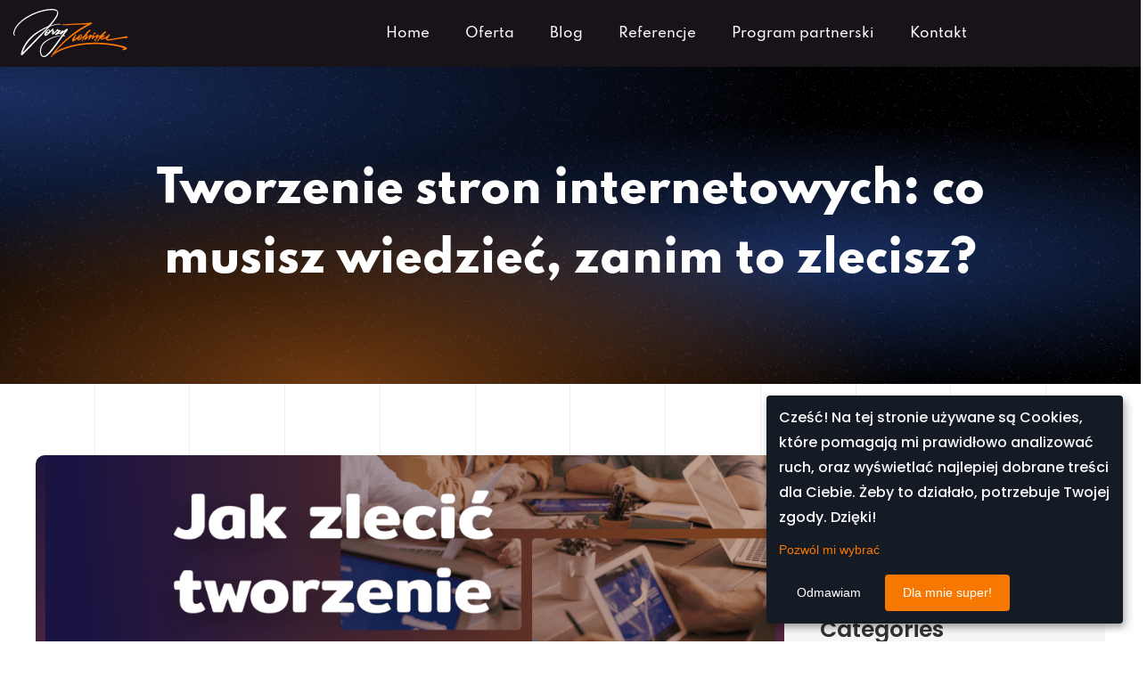

--- FILE ---
content_type: text/html; charset=UTF-8
request_url: https://zielinskijerzy.com/blog/tworzenie-stron-internetowych-co-musisz-wiedziec-zanim-to-zlecisz/
body_size: 59278
content:
<!DOCTYPE html>
<html lang="en-US">
<head>
	<meta charset="UTF-8">
	<meta name="viewport" content="width=device-width, initial-scale=1.0"/>
		    <style>
        #wpadminbar #wp-admin-bar-p404_free_top_button .ab-icon:before {
            content: "\f103";
            color:red;
            top: 2px;
        }
    </style>
    <script>
var theplus_ajax_url = "https://zielinskijerzy.com/wp-admin/admin-ajax.php";
		var theplus_ajax_post_url = "https://zielinskijerzy.com/wp-admin/admin-post.php";
		var theplus_nonce = "001427e096";
</script>
<meta name='robots' content='index, follow, max-image-preview:large, max-snippet:-1, max-video-preview:-1' />

<!-- Google Tag Manager by PYS -->
    <script data-cfasync="false" data-pagespeed-no-defer>
	    window.dataLayerPYS = window.dataLayerPYS || [];
	</script>
<!-- End Google Tag Manager by PYS -->
<!-- Google Tag Manager by PYS -->
<script data-cfasync="false" data-pagespeed-no-defer>
	var pys_datalayer_name = "dataLayer";
	window.dataLayer = window.dataLayer || [];</script> 
<!-- End Google Tag Manager by PYS -->
<!-- Google Tag Manager for WordPress by gtm4wp.com -->
<script data-cfasync="false" data-pagespeed-no-defer>
	var gtm4wp_datalayer_name = "dataLayer";
	var dataLayer = dataLayer || [];
</script>
<!-- End Google Tag Manager for WordPress by gtm4wp.com -->
	<!-- This site is optimized with the Yoast SEO plugin v23.7 - https://yoast.com/wordpress/plugins/seo/ -->
	<title>Tworzenie stron internetowych: co musisz wiedzieć, zanim to zlecisz? - Zielinski Jerzy</title>
	<meta name="description" content="W dzisiejszym cyfrowym świecie posiadanie własnej strony internetowej jest nie tylko modą, ale również jest niezbędne do skutecznego prowadzenia" />
	<link rel="canonical" href="https://zielinskijerzy.com/blog/tworzenie-stron-internetowych-co-musisz-wiedziec-zanim-to-zlecisz/" />
	<meta property="og:locale" content="en_US" />
	<meta property="og:type" content="article" />
	<meta property="og:title" content="Tworzenie stron internetowych: co musisz wiedzieć, zanim to zlecisz? - Zielinski Jerzy" />
	<meta property="og:description" content="W dzisiejszym cyfrowym świecie posiadanie własnej strony internetowej jest nie tylko modą, ale również jest niezbędne do skutecznego prowadzenia" />
	<meta property="og:url" content="https://zielinskijerzy.com/blog/tworzenie-stron-internetowych-co-musisz-wiedziec-zanim-to-zlecisz/" />
	<meta property="og:site_name" content="Zielinski Jerzy" />
	<meta property="article:published_time" content="2023-10-27T07:55:00+00:00" />
	<meta property="article:modified_time" content="2024-06-05T09:42:13+00:00" />
	<meta property="og:image" content="https://zielinskijerzy.com/wp-content/uploads/2024/06/jak-zlecic-tworzenie-strony-internetowej.png" />
	<meta property="og:image:width" content="1600" />
	<meta property="og:image:height" content="1200" />
	<meta property="og:image:type" content="image/png" />
	<meta name="author" content="admin" />
	<meta name="twitter:card" content="summary_large_image" />
	<meta name="twitter:label1" content="Written by" />
	<meta name="twitter:data1" content="admin" />
	<meta name="twitter:label2" content="Est. reading time" />
	<meta name="twitter:data2" content="3 minutes" />
	<script type="application/ld+json" class="yoast-schema-graph">{"@context":"https://schema.org","@graph":[{"@type":"WebPage","@id":"https://zielinskijerzy.com/blog/tworzenie-stron-internetowych-co-musisz-wiedziec-zanim-to-zlecisz/","url":"https://zielinskijerzy.com/blog/tworzenie-stron-internetowych-co-musisz-wiedziec-zanim-to-zlecisz/","name":"Tworzenie stron internetowych: co musisz wiedzieć, zanim to zlecisz? - Zielinski Jerzy","isPartOf":{"@id":"https://zielinskijerzy.com/#website"},"primaryImageOfPage":{"@id":"https://zielinskijerzy.com/blog/tworzenie-stron-internetowych-co-musisz-wiedziec-zanim-to-zlecisz/#primaryimage"},"image":{"@id":"https://zielinskijerzy.com/blog/tworzenie-stron-internetowych-co-musisz-wiedziec-zanim-to-zlecisz/#primaryimage"},"thumbnailUrl":"https://zielinskijerzy.com/wp-content/uploads/2024/06/jak-zlecic-tworzenie-strony-internetowej.png","datePublished":"2023-10-27T07:55:00+00:00","dateModified":"2024-06-05T09:42:13+00:00","author":{"@id":"https://zielinskijerzy.com/#/schema/person/be122fdfcbdbafb05de70a6189731464"},"description":"W dzisiejszym cyfrowym świecie posiadanie własnej strony internetowej jest nie tylko modą, ale również jest niezbędne do skutecznego prowadzenia","breadcrumb":{"@id":"https://zielinskijerzy.com/blog/tworzenie-stron-internetowych-co-musisz-wiedziec-zanim-to-zlecisz/#breadcrumb"},"inLanguage":"en-US","potentialAction":[{"@type":"ReadAction","target":["https://zielinskijerzy.com/blog/tworzenie-stron-internetowych-co-musisz-wiedziec-zanim-to-zlecisz/"]}]},{"@type":"ImageObject","inLanguage":"en-US","@id":"https://zielinskijerzy.com/blog/tworzenie-stron-internetowych-co-musisz-wiedziec-zanim-to-zlecisz/#primaryimage","url":"https://zielinskijerzy.com/wp-content/uploads/2024/06/jak-zlecic-tworzenie-strony-internetowej.png","contentUrl":"https://zielinskijerzy.com/wp-content/uploads/2024/06/jak-zlecic-tworzenie-strony-internetowej.png","width":1600,"height":1200},{"@type":"BreadcrumbList","@id":"https://zielinskijerzy.com/blog/tworzenie-stron-internetowych-co-musisz-wiedziec-zanim-to-zlecisz/#breadcrumb","itemListElement":[{"@type":"ListItem","position":1,"name":"Strona główna","item":"https://zielinskijerzy.com/"},{"@type":"ListItem","position":2,"name":"Blog","item":"https://zielinskijerzy.com/blog/"},{"@type":"ListItem","position":3,"name":"Tworzenie stron internetowych: co musisz wiedzieć, zanim to zlecisz?"}]},{"@type":"WebSite","@id":"https://zielinskijerzy.com/#website","url":"https://zielinskijerzy.com/","name":"Zielinski Jerzy","description":"","potentialAction":[{"@type":"SearchAction","target":{"@type":"EntryPoint","urlTemplate":"https://zielinskijerzy.com/?s={search_term_string}"},"query-input":{"@type":"PropertyValueSpecification","valueRequired":true,"valueName":"search_term_string"}}],"inLanguage":"en-US"},{"@type":"Person","@id":"https://zielinskijerzy.com/#/schema/person/be122fdfcbdbafb05de70a6189731464","name":"admin","image":{"@type":"ImageObject","inLanguage":"en-US","@id":"https://zielinskijerzy.com/#/schema/person/image/","url":"https://secure.gravatar.com/avatar/d2fc0911091d0f9fe98c8c7387fd235db98d3151d13e655422ea6133a32e1adb?s=96&d=mm&r=g","contentUrl":"https://secure.gravatar.com/avatar/d2fc0911091d0f9fe98c8c7387fd235db98d3151d13e655422ea6133a32e1adb?s=96&d=mm&r=g","caption":"admin"},"sameAs":["https://zielinskijerzy.com"],"url":"https://zielinskijerzy.com/blog/author/admin/"}]}</script>
	<!-- / Yoast SEO plugin. -->


<link rel='dns-prefetch' href='//cdnjs.cloudflare.com' />
<link rel='dns-prefetch' href='//unpkg.com' />
<link rel="alternate" type="application/rss+xml" title="Zielinski Jerzy &raquo; Feed" href="https://zielinskijerzy.com/feed/" />
<link rel="alternate" type="application/rss+xml" title="Zielinski Jerzy &raquo; Comments Feed" href="https://zielinskijerzy.com/comments/feed/" />
<link rel="alternate" type="application/rss+xml" title="Zielinski Jerzy &raquo; Tworzenie stron internetowych: co musisz wiedzieć, zanim to zlecisz? Comments Feed" href="https://zielinskijerzy.com/blog/tworzenie-stron-internetowych-co-musisz-wiedziec-zanim-to-zlecisz/feed/" />
<link rel="alternate" title="oEmbed (JSON)" type="application/json+oembed" href="https://zielinskijerzy.com/wp-json/oembed/1.0/embed?url=https%3A%2F%2Fzielinskijerzy.com%2Fblog%2Ftworzenie-stron-internetowych-co-musisz-wiedziec-zanim-to-zlecisz%2F" />
<link rel="alternate" title="oEmbed (XML)" type="text/xml+oembed" href="https://zielinskijerzy.com/wp-json/oembed/1.0/embed?url=https%3A%2F%2Fzielinskijerzy.com%2Fblog%2Ftworzenie-stron-internetowych-co-musisz-wiedziec-zanim-to-zlecisz%2F&#038;format=xml" />
<style id='wp-img-auto-sizes-contain-inline-css'>
img:is([sizes=auto i],[sizes^="auto," i]){contain-intrinsic-size:3000px 1500px}
/*# sourceURL=wp-img-auto-sizes-contain-inline-css */
</style>
<link rel='stylesheet' id='elementor-frontend-css' href='https://zielinskijerzy.com/wp-content/plugins/elementor/assets/css/frontend.min.css?ver=3.25.4' media='all' />
<link rel='stylesheet' id='elementor-post-97076-css' href='https://zielinskijerzy.com/wp-content/uploads/elementor/css/post-97076.css?ver=1765533046' media='all' />
<link rel='stylesheet' id='fluentform-elementor-widget-css' href='https://zielinskijerzy.com/wp-content/plugins/fluentform/assets/css/fluent-forms-elementor-widget.css?ver=5.2.4' media='all' />
<link rel='stylesheet' id='premium-addons-css' href='https://zielinskijerzy.com/wp-content/plugins/premium-addons-for-elementor/assets/frontend/min-css/premium-addons.min.css?ver=4.10.62' media='all' />
<link rel='stylesheet' id='premium-pro-css' href='https://zielinskijerzy.com/wp-content/plugins/premium-addons-pro/assets/frontend/min-css/premium-addons.min.css?ver=2.9.24' media='all' />
<link rel='stylesheet' id='wp-block-library-css' href='https://zielinskijerzy.com/wp-includes/css/dist/block-library/style.min.css?ver=6.9' media='all' />
<style id='wp-block-heading-inline-css'>
h1:where(.wp-block-heading).has-background,h2:where(.wp-block-heading).has-background,h3:where(.wp-block-heading).has-background,h4:where(.wp-block-heading).has-background,h5:where(.wp-block-heading).has-background,h6:where(.wp-block-heading).has-background{padding:1.25em 2.375em}h1.has-text-align-left[style*=writing-mode]:where([style*=vertical-lr]),h1.has-text-align-right[style*=writing-mode]:where([style*=vertical-rl]),h2.has-text-align-left[style*=writing-mode]:where([style*=vertical-lr]),h2.has-text-align-right[style*=writing-mode]:where([style*=vertical-rl]),h3.has-text-align-left[style*=writing-mode]:where([style*=vertical-lr]),h3.has-text-align-right[style*=writing-mode]:where([style*=vertical-rl]),h4.has-text-align-left[style*=writing-mode]:where([style*=vertical-lr]),h4.has-text-align-right[style*=writing-mode]:where([style*=vertical-rl]),h5.has-text-align-left[style*=writing-mode]:where([style*=vertical-lr]),h5.has-text-align-right[style*=writing-mode]:where([style*=vertical-rl]),h6.has-text-align-left[style*=writing-mode]:where([style*=vertical-lr]),h6.has-text-align-right[style*=writing-mode]:where([style*=vertical-rl]){rotate:180deg}
/*# sourceURL=https://zielinskijerzy.com/wp-includes/blocks/heading/style.min.css */
</style>
<style id='wp-block-list-inline-css'>
ol,ul{box-sizing:border-box}:root :where(.wp-block-list.has-background){padding:1.25em 2.375em}
/*# sourceURL=https://zielinskijerzy.com/wp-includes/blocks/list/style.min.css */
</style>
<style id='wp-block-paragraph-inline-css'>
.is-small-text{font-size:.875em}.is-regular-text{font-size:1em}.is-large-text{font-size:2.25em}.is-larger-text{font-size:3em}.has-drop-cap:not(:focus):first-letter{float:left;font-size:8.4em;font-style:normal;font-weight:100;line-height:.68;margin:.05em .1em 0 0;text-transform:uppercase}body.rtl .has-drop-cap:not(:focus):first-letter{float:none;margin-left:.1em}p.has-drop-cap.has-background{overflow:hidden}:root :where(p.has-background){padding:1.25em 2.375em}:where(p.has-text-color:not(.has-link-color)) a{color:inherit}p.has-text-align-left[style*="writing-mode:vertical-lr"],p.has-text-align-right[style*="writing-mode:vertical-rl"]{rotate:180deg}
/*# sourceURL=https://zielinskijerzy.com/wp-includes/blocks/paragraph/style.min.css */
</style>
<style id='global-styles-inline-css'>
:root{--wp--preset--aspect-ratio--square: 1;--wp--preset--aspect-ratio--4-3: 4/3;--wp--preset--aspect-ratio--3-4: 3/4;--wp--preset--aspect-ratio--3-2: 3/2;--wp--preset--aspect-ratio--2-3: 2/3;--wp--preset--aspect-ratio--16-9: 16/9;--wp--preset--aspect-ratio--9-16: 9/16;--wp--preset--color--black: #000000;--wp--preset--color--cyan-bluish-gray: #abb8c3;--wp--preset--color--white: #ffffff;--wp--preset--color--pale-pink: #f78da7;--wp--preset--color--vivid-red: #cf2e2e;--wp--preset--color--luminous-vivid-orange: #ff6900;--wp--preset--color--luminous-vivid-amber: #fcb900;--wp--preset--color--light-green-cyan: #7bdcb5;--wp--preset--color--vivid-green-cyan: #00d084;--wp--preset--color--pale-cyan-blue: #8ed1fc;--wp--preset--color--vivid-cyan-blue: #0693e3;--wp--preset--color--vivid-purple: #9b51e0;--wp--preset--gradient--vivid-cyan-blue-to-vivid-purple: linear-gradient(135deg,rgb(6,147,227) 0%,rgb(155,81,224) 100%);--wp--preset--gradient--light-green-cyan-to-vivid-green-cyan: linear-gradient(135deg,rgb(122,220,180) 0%,rgb(0,208,130) 100%);--wp--preset--gradient--luminous-vivid-amber-to-luminous-vivid-orange: linear-gradient(135deg,rgb(252,185,0) 0%,rgb(255,105,0) 100%);--wp--preset--gradient--luminous-vivid-orange-to-vivid-red: linear-gradient(135deg,rgb(255,105,0) 0%,rgb(207,46,46) 100%);--wp--preset--gradient--very-light-gray-to-cyan-bluish-gray: linear-gradient(135deg,rgb(238,238,238) 0%,rgb(169,184,195) 100%);--wp--preset--gradient--cool-to-warm-spectrum: linear-gradient(135deg,rgb(74,234,220) 0%,rgb(151,120,209) 20%,rgb(207,42,186) 40%,rgb(238,44,130) 60%,rgb(251,105,98) 80%,rgb(254,248,76) 100%);--wp--preset--gradient--blush-light-purple: linear-gradient(135deg,rgb(255,206,236) 0%,rgb(152,150,240) 100%);--wp--preset--gradient--blush-bordeaux: linear-gradient(135deg,rgb(254,205,165) 0%,rgb(254,45,45) 50%,rgb(107,0,62) 100%);--wp--preset--gradient--luminous-dusk: linear-gradient(135deg,rgb(255,203,112) 0%,rgb(199,81,192) 50%,rgb(65,88,208) 100%);--wp--preset--gradient--pale-ocean: linear-gradient(135deg,rgb(255,245,203) 0%,rgb(182,227,212) 50%,rgb(51,167,181) 100%);--wp--preset--gradient--electric-grass: linear-gradient(135deg,rgb(202,248,128) 0%,rgb(113,206,126) 100%);--wp--preset--gradient--midnight: linear-gradient(135deg,rgb(2,3,129) 0%,rgb(40,116,252) 100%);--wp--preset--font-size--small: 13px;--wp--preset--font-size--medium: 20px;--wp--preset--font-size--large: 36px;--wp--preset--font-size--x-large: 42px;--wp--preset--spacing--20: 0.44rem;--wp--preset--spacing--30: 0.67rem;--wp--preset--spacing--40: 1rem;--wp--preset--spacing--50: 1.5rem;--wp--preset--spacing--60: 2.25rem;--wp--preset--spacing--70: 3.38rem;--wp--preset--spacing--80: 5.06rem;--wp--preset--shadow--natural: 6px 6px 9px rgba(0, 0, 0, 0.2);--wp--preset--shadow--deep: 12px 12px 50px rgba(0, 0, 0, 0.4);--wp--preset--shadow--sharp: 6px 6px 0px rgba(0, 0, 0, 0.2);--wp--preset--shadow--outlined: 6px 6px 0px -3px rgb(255, 255, 255), 6px 6px rgb(0, 0, 0);--wp--preset--shadow--crisp: 6px 6px 0px rgb(0, 0, 0);}:where(.is-layout-flex){gap: 0.5em;}:where(.is-layout-grid){gap: 0.5em;}body .is-layout-flex{display: flex;}.is-layout-flex{flex-wrap: wrap;align-items: center;}.is-layout-flex > :is(*, div){margin: 0;}body .is-layout-grid{display: grid;}.is-layout-grid > :is(*, div){margin: 0;}:where(.wp-block-columns.is-layout-flex){gap: 2em;}:where(.wp-block-columns.is-layout-grid){gap: 2em;}:where(.wp-block-post-template.is-layout-flex){gap: 1.25em;}:where(.wp-block-post-template.is-layout-grid){gap: 1.25em;}.has-black-color{color: var(--wp--preset--color--black) !important;}.has-cyan-bluish-gray-color{color: var(--wp--preset--color--cyan-bluish-gray) !important;}.has-white-color{color: var(--wp--preset--color--white) !important;}.has-pale-pink-color{color: var(--wp--preset--color--pale-pink) !important;}.has-vivid-red-color{color: var(--wp--preset--color--vivid-red) !important;}.has-luminous-vivid-orange-color{color: var(--wp--preset--color--luminous-vivid-orange) !important;}.has-luminous-vivid-amber-color{color: var(--wp--preset--color--luminous-vivid-amber) !important;}.has-light-green-cyan-color{color: var(--wp--preset--color--light-green-cyan) !important;}.has-vivid-green-cyan-color{color: var(--wp--preset--color--vivid-green-cyan) !important;}.has-pale-cyan-blue-color{color: var(--wp--preset--color--pale-cyan-blue) !important;}.has-vivid-cyan-blue-color{color: var(--wp--preset--color--vivid-cyan-blue) !important;}.has-vivid-purple-color{color: var(--wp--preset--color--vivid-purple) !important;}.has-black-background-color{background-color: var(--wp--preset--color--black) !important;}.has-cyan-bluish-gray-background-color{background-color: var(--wp--preset--color--cyan-bluish-gray) !important;}.has-white-background-color{background-color: var(--wp--preset--color--white) !important;}.has-pale-pink-background-color{background-color: var(--wp--preset--color--pale-pink) !important;}.has-vivid-red-background-color{background-color: var(--wp--preset--color--vivid-red) !important;}.has-luminous-vivid-orange-background-color{background-color: var(--wp--preset--color--luminous-vivid-orange) !important;}.has-luminous-vivid-amber-background-color{background-color: var(--wp--preset--color--luminous-vivid-amber) !important;}.has-light-green-cyan-background-color{background-color: var(--wp--preset--color--light-green-cyan) !important;}.has-vivid-green-cyan-background-color{background-color: var(--wp--preset--color--vivid-green-cyan) !important;}.has-pale-cyan-blue-background-color{background-color: var(--wp--preset--color--pale-cyan-blue) !important;}.has-vivid-cyan-blue-background-color{background-color: var(--wp--preset--color--vivid-cyan-blue) !important;}.has-vivid-purple-background-color{background-color: var(--wp--preset--color--vivid-purple) !important;}.has-black-border-color{border-color: var(--wp--preset--color--black) !important;}.has-cyan-bluish-gray-border-color{border-color: var(--wp--preset--color--cyan-bluish-gray) !important;}.has-white-border-color{border-color: var(--wp--preset--color--white) !important;}.has-pale-pink-border-color{border-color: var(--wp--preset--color--pale-pink) !important;}.has-vivid-red-border-color{border-color: var(--wp--preset--color--vivid-red) !important;}.has-luminous-vivid-orange-border-color{border-color: var(--wp--preset--color--luminous-vivid-orange) !important;}.has-luminous-vivid-amber-border-color{border-color: var(--wp--preset--color--luminous-vivid-amber) !important;}.has-light-green-cyan-border-color{border-color: var(--wp--preset--color--light-green-cyan) !important;}.has-vivid-green-cyan-border-color{border-color: var(--wp--preset--color--vivid-green-cyan) !important;}.has-pale-cyan-blue-border-color{border-color: var(--wp--preset--color--pale-cyan-blue) !important;}.has-vivid-cyan-blue-border-color{border-color: var(--wp--preset--color--vivid-cyan-blue) !important;}.has-vivid-purple-border-color{border-color: var(--wp--preset--color--vivid-purple) !important;}.has-vivid-cyan-blue-to-vivid-purple-gradient-background{background: var(--wp--preset--gradient--vivid-cyan-blue-to-vivid-purple) !important;}.has-light-green-cyan-to-vivid-green-cyan-gradient-background{background: var(--wp--preset--gradient--light-green-cyan-to-vivid-green-cyan) !important;}.has-luminous-vivid-amber-to-luminous-vivid-orange-gradient-background{background: var(--wp--preset--gradient--luminous-vivid-amber-to-luminous-vivid-orange) !important;}.has-luminous-vivid-orange-to-vivid-red-gradient-background{background: var(--wp--preset--gradient--luminous-vivid-orange-to-vivid-red) !important;}.has-very-light-gray-to-cyan-bluish-gray-gradient-background{background: var(--wp--preset--gradient--very-light-gray-to-cyan-bluish-gray) !important;}.has-cool-to-warm-spectrum-gradient-background{background: var(--wp--preset--gradient--cool-to-warm-spectrum) !important;}.has-blush-light-purple-gradient-background{background: var(--wp--preset--gradient--blush-light-purple) !important;}.has-blush-bordeaux-gradient-background{background: var(--wp--preset--gradient--blush-bordeaux) !important;}.has-luminous-dusk-gradient-background{background: var(--wp--preset--gradient--luminous-dusk) !important;}.has-pale-ocean-gradient-background{background: var(--wp--preset--gradient--pale-ocean) !important;}.has-electric-grass-gradient-background{background: var(--wp--preset--gradient--electric-grass) !important;}.has-midnight-gradient-background{background: var(--wp--preset--gradient--midnight) !important;}.has-small-font-size{font-size: var(--wp--preset--font-size--small) !important;}.has-medium-font-size{font-size: var(--wp--preset--font-size--medium) !important;}.has-large-font-size{font-size: var(--wp--preset--font-size--large) !important;}.has-x-large-font-size{font-size: var(--wp--preset--font-size--x-large) !important;}
/*# sourceURL=global-styles-inline-css */
</style>

<style id='classic-theme-styles-inline-css'>
/*! This file is auto-generated */
.wp-block-button__link{color:#fff;background-color:#32373c;border-radius:9999px;box-shadow:none;text-decoration:none;padding:calc(.667em + 2px) calc(1.333em + 2px);font-size:1.125em}.wp-block-file__button{background:#32373c;color:#fff;text-decoration:none}
/*# sourceURL=/wp-includes/css/classic-themes.min.css */
</style>
<link rel='stylesheet' id='jet-engine-frontend-css' href='https://zielinskijerzy.com/wp-content/plugins/jet-engine/assets/css/frontend.css?ver=3.5.7' media='all' />
<link rel='stylesheet' id='ae-pro-css-css' href='https://zielinskijerzy.com/wp-content/plugins/anywhere-elementor-pro/includes/assets/css/ae-pro.min.css?ver=2.26.2' media='all' />
<link rel='stylesheet' id='theplus-plus-extra-adv-plus-extra-adv-css' href='//zielinskijerzy.com/wp-content/plugins/the-plus-addons-for-elementor-page-builder/assets/css/main/plus-extra-adv/plus-extra-adv.min.css?ver=1762607383' media='all' />
<link rel='stylesheet' id='theplus-tp-lazy_load-lazy_load-css' href='//zielinskijerzy.com/wp-content/plugins/theplus_elementor_addon/assets/css/main/lazy_load/tp-lazy_load.css?ver=1762607383' media='all' />
<link rel='stylesheet' id='vegas-css-css' href='https://zielinskijerzy.com/wp-content/plugins/anywhere-elementor-pro/includes/assets/lib/vegas/vegas.min.css?ver=2.4.0' media='all' />
<link rel='stylesheet' id='hello-elementor-style-css' href='https://zielinskijerzy.com/wp-content/themes/hello-elementor/style.css?ver=3.0.1' media='all' />
<link rel='stylesheet' id='custom-style-css' href='https://zielinskijerzy.com/wp-content/themes/hello-elementor-child/style.css?ver=1.0.0' media='all' />
<link rel='stylesheet' id='global-style-kolabo-css' href='https://zielinskijerzy.com/wp-content/themes/hello-elementor-child/css/global.css?v=6970eb8508954&#038;ver=1.0.0' media='all' />
<link rel='stylesheet' id='tiny-slider-css' href='https://cdnjs.cloudflare.com/ajax/libs/tiny-slider/2.9.4/tiny-slider.css?ver=6970eb850896c' media='all' />
<link rel='stylesheet' id='lenis-style-css' href='https://unpkg.com/lenis@1.1.14/dist/lenis.css?ver=6970eb850896e' media='all' />
<link rel='stylesheet' id='hello-elementor-css' href='https://zielinskijerzy.com/wp-content/themes/hello-elementor/style.min.css?ver=3.0.1' media='all' />
<link rel='stylesheet' id='hello-elementor-theme-style-css' href='https://zielinskijerzy.com/wp-content/themes/hello-elementor/theme.min.css?ver=3.0.1' media='all' />
<link rel='stylesheet' id='hello-elementor-header-footer-css' href='https://zielinskijerzy.com/wp-content/themes/hello-elementor/header-footer.min.css?ver=3.0.1' media='all' />
<link rel='stylesheet' id='elementor-post-7-css' href='https://zielinskijerzy.com/wp-content/uploads/elementor/css/post-7.css?ver=1765533379' media='all' />
<link rel='stylesheet' id='jet-theme-core-frontend-styles-css' href='https://zielinskijerzy.com/wp-content/plugins/jet-theme-core/assets/css/frontend.css?ver=2.2.2.1' media='all' />
<link rel='stylesheet' id='widget-image-css' href='https://zielinskijerzy.com/wp-content/plugins/elementor/assets/css/widget-image.min.css?ver=3.25.4' media='all' />
<link rel='stylesheet' id='widget-nav-menu-css' href='https://zielinskijerzy.com/wp-content/plugins/elementor-pro/assets/css/widget-nav-menu.min.css?ver=3.25.2' media='all' />
<link rel='stylesheet' id='widget-text-editor-css' href='https://zielinskijerzy.com/wp-content/plugins/elementor/assets/css/widget-text-editor.min.css?ver=3.25.4' media='all' />
<link rel='stylesheet' id='widget-form-css' href='https://zielinskijerzy.com/wp-content/plugins/elementor-pro/assets/css/widget-form.min.css?ver=3.25.2' media='all' />
<link rel='stylesheet' id='widget-icon-list-css' href='https://zielinskijerzy.com/wp-content/plugins/elementor/assets/css/widget-icon-list.min.css?ver=3.25.4' media='all' />
<link rel='stylesheet' id='widget-heading-css' href='https://zielinskijerzy.com/wp-content/plugins/elementor/assets/css/widget-heading.min.css?ver=3.25.4' media='all' />
<link rel='stylesheet' id='widget-search-form-css' href='https://zielinskijerzy.com/wp-content/plugins/elementor-pro/assets/css/widget-search-form.min.css?ver=3.25.2' media='all' />
<link rel='stylesheet' id='widget-posts-css' href='https://zielinskijerzy.com/wp-content/plugins/elementor-pro/assets/css/widget-posts.min.css?ver=3.25.2' media='all' />
<link rel='stylesheet' id='swiper-css' href='https://zielinskijerzy.com/wp-content/plugins/elementor/assets/lib/swiper/v8/css/swiper.min.css?ver=8.4.5' media='all' />
<link rel='stylesheet' id='e-swiper-css' href='https://zielinskijerzy.com/wp-content/plugins/elementor/assets/css/conditionals/e-swiper.min.css?ver=3.25.4' media='all' />
<link rel='stylesheet' id='widget-loop-builder-css' href='https://zielinskijerzy.com/wp-content/plugins/elementor-pro/assets/css/widget-loop-builder.min.css?ver=3.25.2' media='all' />
<link rel='stylesheet' id='e-animation-shrink-css' href='https://zielinskijerzy.com/wp-content/plugins/elementor/assets/lib/animations/styles/e-animation-shrink.min.css?ver=3.25.4' media='all' />
<link rel='stylesheet' id='elementor-icons-css' href='https://zielinskijerzy.com/wp-content/plugins/elementor/assets/lib/eicons/css/elementor-icons.min.css?ver=5.31.0' media='all' />
<link rel='stylesheet' id='powerpack-frontend-css' href='https://zielinskijerzy.com/wp-content/plugins/powerpack-elements/assets/css/min/frontend.min.css?ver=2.7.6' media='all' />
<link rel='stylesheet' id='e-popup-style-css' href='https://zielinskijerzy.com/wp-content/plugins/elementor-pro/assets/css/conditionals/popup.min.css?ver=3.25.2' media='all' />
<link rel='stylesheet' id='namogo-icons-css' href='https://zielinskijerzy.com/wp-content/plugins/elementor-extras/assets/lib/nicons/css/nicons.css?ver=2.2.52' media='all' />
<link rel='stylesheet' id='elementor-extras-frontend-css' href='https://zielinskijerzy.com/wp-content/plugins/elementor-extras/assets/css/frontend.min.css?ver=2.2.52' media='all' />
<link rel='stylesheet' id='cotton-css' href='https://zielinskijerzy.com/wp-content/plugins/elementskit/modules/mouse-cursor/assets/css/style.css?ver=3.6.9' media='all' />
<link rel='stylesheet' id='elementor-post-93036-css' href='https://zielinskijerzy.com/wp-content/uploads/elementor/css/post-93036.css?ver=1765533380' media='all' />
<link rel='stylesheet' id='elementor-post-167-css' href='https://zielinskijerzy.com/wp-content/uploads/elementor/css/post-167.css?ver=1765533381' media='all' />
<link rel='stylesheet' id='elementor-post-93056-css' href='https://zielinskijerzy.com/wp-content/uploads/elementor/css/post-93056.css?ver=1765533043' media='all' />
<link rel='stylesheet' id='elementor-post-102432-css' href='https://zielinskijerzy.com/wp-content/uploads/elementor/css/post-102432.css?ver=1765533381' media='all' />
<link rel='stylesheet' id='elementor-icons-ekiticons-css' href='https://zielinskijerzy.com/wp-content/plugins/elementskit-lite/modules/elementskit-icon-pack/assets/css/ekiticons.css?ver=3.3.1' media='all' />
<link rel='stylesheet' id='uianim-style-css' href='https://zielinskijerzy.com/wp-content/plugins/uicore-animate/assets/css/style1.css?ver=6.9' media='all' />
<link rel='stylesheet' id='ekit-widget-styles-css' href='https://zielinskijerzy.com/wp-content/plugins/elementskit-lite/widgets/init/assets/css/widget-styles.css?ver=3.3.1' media='all' />
<link rel='stylesheet' id='ekit-widget-styles-pro-css' href='https://zielinskijerzy.com/wp-content/plugins/elementskit/widgets/init/assets/css/widget-styles-pro.css?ver=3.6.9' media='all' />
<link rel='stylesheet' id='ekit-responsive-css' href='https://zielinskijerzy.com/wp-content/plugins/elementskit-lite/widgets/init/assets/css/responsive.css?ver=3.3.1' media='all' />
<link rel='stylesheet' id='bdt-uikit-css' href='https://zielinskijerzy.com/wp-content/plugins/bdthemes-element-pack/assets/css/bdt-uikit.css?ver=3.21.7' media='all' />
<link rel='stylesheet' id='ep-helper-css' href='https://zielinskijerzy.com/wp-content/plugins/bdthemes-element-pack/assets/css/ep-helper.css?ver=7.15.8' media='all' />
<link rel='stylesheet' id='google-fonts-1-css' href='https://fonts.googleapis.com/css?family=Poppins%3A100%2C100italic%2C200%2C200italic%2C300%2C300italic%2C400%2C400italic%2C500%2C500italic%2C600%2C600italic%2C700%2C700italic%2C800%2C800italic%2C900%2C900italic%7CRoboto%3A100%2C100italic%2C200%2C200italic%2C300%2C300italic%2C400%2C400italic%2C500%2C500italic%2C600%2C600italic%2C700%2C700italic%2C800%2C800italic%2C900%2C900italic&#038;display=swap&#038;ver=6.9' media='all' />
<script id="jquery-core-js-extra">
var pp = {"ajax_url":"https://zielinskijerzy.com/wp-admin/admin-ajax.php"};
//# sourceURL=jquery-core-js-extra
</script>
<script src="https://zielinskijerzy.com/wp-includes/js/jquery/jquery.min.js?ver=3.7.1" id="jquery-core-js"></script>
<script src="https://zielinskijerzy.com/wp-includes/js/jquery/jquery-migrate.min.js?ver=3.4.1" id="jquery-migrate-js"></script>
<link rel="https://api.w.org/" href="https://zielinskijerzy.com/wp-json/" /><link rel="alternate" title="JSON" type="application/json" href="https://zielinskijerzy.com/wp-json/wp/v2/posts/89179" /><link rel="EditURI" type="application/rsd+xml" title="RSD" href="https://zielinskijerzy.com/xmlrpc.php?rsd" />
<link rel='shortlink' href='https://zielinskijerzy.com/?p=89179' />

<!-- Google Tag Manager for WordPress by gtm4wp.com -->
<!-- GTM Container placement set to automatic -->
<script data-cfasync="false" data-pagespeed-no-defer type="text/javascript">
	var dataLayer_content = {"pagePostType":"post","pagePostType2":"single-post","pageCategory":["development"],"pageAttributes":["development","strona-internetowa","strona-www","strony-internetowe","web-development"],"pagePostAuthor":"admin"};
	dataLayer.push( dataLayer_content );
</script>
<script data-cfasync="false">
(function(w,d,s,l,i){w[l]=w[l]||[];w[l].push({'gtm.start':
new Date().getTime(),event:'gtm.js'});var f=d.getElementsByTagName(s)[0],
j=d.createElement(s),dl=l!='dataLayer'?'&l='+l:'';j.async=true;j.src=
'//www.googletagmanager.com/gtm.js?id='+i+dl;f.parentNode.insertBefore(j,f);
})(window,document,'script','dataLayer','GTM-5R3M93B');
</script>
<!-- End Google Tag Manager for WordPress by gtm4wp.com --><meta name="generator" content="Elementor 3.25.4; features: additional_custom_breakpoints, e_element_cache; settings: css_print_method-external, google_font-enabled, font_display-swap">
<script>
!function (w, d, t) {
  w.TiktokAnalyticsObject=t;var ttq=w[t]=w[t]||[];ttq.methods=['page','track','identify','instances','debug','on','off','once','ready','alias','group','enableCookie','disableCookie'],ttq.setAndDefer=function(t,e){t[e]=function(){t.push([e].concat(Array.prototype.slice.call(arguments,0)))}};for(var i=0;i<ttq.methods.length;i++)ttq.setAndDefer(ttq,ttq.methods[i]);ttq.instance=function(t){for(var e=ttq._i[t]||[],n=0;n<ttq.methods.length;n++)ttq.setAndDefer(e,ttq.methods[n]);return e},ttq.load=function(e,n){var i='https://analytics.tiktok.com/i18n/pixel/events.js';ttq._i=ttq._i||{},ttq._i[e]=[],ttq._i[e]._u=i,ttq._t=ttq._t||{},ttq._t[e]=+new Date,ttq._o=ttq._o||{},ttq._o[e]=n||{};var o=document.createElement('script');o.type='text/javascript',o.async=!0,o.src=i+'?sdkid='+e+'&lib='+t;var a=document.getElementsByTagName('script')[0];a.parentNode.insertBefore(o,a)};
  ttq.load('CDL38VBC77UDCMKM644G');
  ttq.page();
}(window, document, 'ttq');
</script>
<!-- Hotjar Tracking Code for https://zielinskijerzy.com -->
<script>
    (function(h,o,t,j,a,r){
        h.hj=h.hj||function(){(h.hj.q=h.hj.q||[]).push(arguments)};
        h._hjSettings={hjid:3266979,hjsv:6};
        a=o.getElementsByTagName('head')[0];
        r=o.createElement('script');r.async=1;
        r.src=t+h._hjSettings.hjid+j+h._hjSettings.hjsv;
        a.appendChild(r);
    })(window,document,'https://static.hotjar.com/c/hotjar-','.js?sv=');
</script>
<!-- Google Tag Manager -->
<script>(function(w,d,s,l,i){w[l]=w[l]||[];w[l].push({'gtm.start':
new Date().getTime(),event:'gtm.js'});var f=d.getElementsByTagName(s)[0],
j=d.createElement(s),dl=l!='dataLayer'?'&l='+l:'';j.async=true;j.src=
'https://www.googletagmanager.com/gtm.js?id='+i+dl;f.parentNode.insertBefore(j,f);
})(window,document,'script','dataLayer','GTM-5R3M93B');</script>
<!-- End Google Tag Manager -->

<style>
	input:-webkit-autofill,
	input:-webkit-autofill:hover,
	input:-webkit-autofill:focus,
	input:-webkit-autofill:active {
    transition: background-color 5000s ease-in-out 0s;
		-webkit-text-fill-color: #F1F4F8 !important;
	}
	.sub-menu.ee-slide-menu__sub-menu.ee-menu__sub-menu.ee--is-active.ee--is-active-parent {
		z-index: 20 !important;
	}
	ul.sub-menu.ee-slide-menu__sub-menu.ee-menu__sub-menu.ee--is-active.ee--is-active-parent {
		z-index: 20 !important;
	}
	.bdt-realistic-image-shadow img:last-child:not(:only-child) {
    display: none !important;
}
</style>
<!-- Google tag (gtag.js) -->
<script async src="https://www.googletagmanager.com/gtag/js?id=G-RJ730Y49M1&l=dataLayerPYS"></script>
<script>
  window.dataLayer = window.dataLayer || [];
  function gtag(){dataLayerPYS.push(arguments);}
  gtag('js', new Date());

  gtag('config', 'G-RJ730Y49M1');
</script>
<style>
	@media screen and (max-width: 767px) {
		.post-template-default .elementor-element.elementor-element-acf915a.elementor-widget.elementor-widget-html, .blog .elementor-element.elementor-element-40ce5cc.elementor-widget.elementor-widget-html, .archive .elementor-element.elementor-element-40ce5cc.elementor-widget.elementor-widget-html {
			display: none;
		}
	}
	html[lang="en-US"] [data-elementor-id="97076"] .elementor-element-420ed2a {
		display: none !important;
	}
</style>
<script>
!function(f,b,e,v,n,t,s)
{if(f.fbq)return;n=f.fbq=function(){n.callMethod?
n.callMethod.apply(n,arguments):n.queue.push(arguments)};
if(!f._fbq)f._fbq=n;n.push=n;n.loaded=!0;n.version='2.0';
n.queue=[];t=b.createElement(e);t.async=!0;
t.src=v;s=b.getElementsByTagName(e)[0];
s.parentNode.insertBefore(t,s)}(window,document,'script',
'https://connect.facebook.net/en_US/fbevents.js');
 fbq('init', '5234288020011020'); 
fbq('track', 'PageView');
</script>
<noscript>
 <img height="1" width="1" 
src="https://www.facebook.com/tr?id=5234288020011020&ev=PageView
&noscript=1"/>
</noscript>
<!-- End Facebook Pixel Code -->
			<style>
				.e-con.e-parent:nth-of-type(n+4):not(.e-lazyloaded):not(.e-no-lazyload),
				.e-con.e-parent:nth-of-type(n+4):not(.e-lazyloaded):not(.e-no-lazyload) * {
					background-image: none !important;
				}
				@media screen and (max-height: 1024px) {
					.e-con.e-parent:nth-of-type(n+3):not(.e-lazyloaded):not(.e-no-lazyload),
					.e-con.e-parent:nth-of-type(n+3):not(.e-lazyloaded):not(.e-no-lazyload) * {
						background-image: none !important;
					}
				}
				@media screen and (max-height: 640px) {
					.e-con.e-parent:nth-of-type(n+2):not(.e-lazyloaded):not(.e-no-lazyload),
					.e-con.e-parent:nth-of-type(n+2):not(.e-lazyloaded):not(.e-no-lazyload) * {
						background-image: none !important;
					}
				}
			</style>
			<link rel="icon" href="https://zielinskijerzy.com/wp-content/uploads/2024/05/cropped-logo-jz-mobile@4x-32x32.png" sizes="32x32" />
<link rel="icon" href="https://zielinskijerzy.com/wp-content/uploads/2024/05/cropped-logo-jz-mobile@4x-192x192.png" sizes="192x192" />
<link rel="apple-touch-icon" href="https://zielinskijerzy.com/wp-content/uploads/2024/05/cropped-logo-jz-mobile@4x-180x180.png" />
<meta name="msapplication-TileImage" content="https://zielinskijerzy.com/wp-content/uploads/2024/05/cropped-logo-jz-mobile@4x-270x270.png" />
<link rel='stylesheet' id='elementor-post-98811-css' href='https://zielinskijerzy.com/wp-content/uploads/elementor/css/post-98811.css?ver=1765533381' media='all' />
<link rel='stylesheet' id='elementor-post-98874-css' href='https://zielinskijerzy.com/wp-content/uploads/elementor/css/post-98874.css?ver=1765533382' media='all' />
<link rel='stylesheet' id='elementor-post-98825-css' href='https://zielinskijerzy.com/wp-content/uploads/elementor/css/post-98825.css?ver=1765533382' media='all' />
<link rel='stylesheet' id='elementor-post-99143-css' href='https://zielinskijerzy.com/wp-content/uploads/elementor/css/post-99143.css?ver=1765533384' media='all' />
<link rel='stylesheet' id='elementor-post-98878-css' href='https://zielinskijerzy.com/wp-content/uploads/elementor/css/post-98878.css?ver=1765533384' media='all' />
<link rel='stylesheet' id='elementor-post-98838-css' href='https://zielinskijerzy.com/wp-content/uploads/elementor/css/post-98838.css?ver=1765533385' media='all' />
<link rel='stylesheet' id='widget-divider-css' href='https://zielinskijerzy.com/wp-content/plugins/elementor/assets/css/widget-divider.min.css?ver=3.25.4' media='all' />
<link rel='stylesheet' id='elementor-post-98883-css' href='https://zielinskijerzy.com/wp-content/uploads/elementor/css/post-98883.css?ver=1765533386' media='all' />
<link rel='stylesheet' id='elementor-post-98831-css' href='https://zielinskijerzy.com/wp-content/uploads/elementor/css/post-98831.css?ver=1765533386' media='all' />
<link rel='stylesheet' id='widget-spacer-css' href='https://zielinskijerzy.com/wp-content/plugins/elementor/assets/css/widget-spacer.min.css?ver=3.25.4' media='all' />
<link rel='stylesheet' id='elementor-post-98887-css' href='https://zielinskijerzy.com/wp-content/uploads/elementor/css/post-98887.css?ver=1765533387' media='all' />
<link rel='stylesheet' id='elementor-post-98828-css' href='https://zielinskijerzy.com/wp-content/uploads/elementor/css/post-98828.css?ver=1765533387' media='all' />
<link rel='stylesheet' id='elementor-post-98891-css' href='https://zielinskijerzy.com/wp-content/uploads/elementor/css/post-98891.css?ver=1765533388' media='all' />
<link rel='stylesheet' id='elementor-post-98866-css' href='https://zielinskijerzy.com/wp-content/uploads/elementor/css/post-98866.css?ver=1765533389' media='all' />
<link rel='stylesheet' id='widget-testimonial-css' href='https://zielinskijerzy.com/wp-content/plugins/elementor/assets/css/widget-testimonial.min.css?ver=3.25.4' media='all' />
<link rel='stylesheet' id='elementor-post-99070-css' href='https://zielinskijerzy.com/wp-content/uploads/elementor/css/post-99070.css?ver=1765533389' media='all' />
<link rel='stylesheet' id='elementor-post-98871-css' href='https://zielinskijerzy.com/wp-content/uploads/elementor/css/post-98871.css?ver=1765533039' media='all' />
<link rel='stylesheet' id='elementor-post-98440-css' href='https://zielinskijerzy.com/wp-content/uploads/elementor/css/post-98440.css?ver=1765533042' media='all' />
<link rel='stylesheet' id='elementor-post-98460-css' href='https://zielinskijerzy.com/wp-content/uploads/elementor/css/post-98460.css?ver=1765533042' media='all' />
<link rel='stylesheet' id='elementor-post-98847-css' href='https://zielinskijerzy.com/wp-content/uploads/elementor/css/post-98847.css?ver=1765533044' media='all' />
<link rel='stylesheet' id='elementor-post-98465-css' href='https://zielinskijerzy.com/wp-content/uploads/elementor/css/post-98465.css?ver=1765533046' media='all' />
<link rel='stylesheet' id='elementor-post-98854-css' href='https://zielinskijerzy.com/wp-content/uploads/elementor/css/post-98854.css?ver=1765533048' media='all' />
<link rel='stylesheet' id='elementor-post-98719-css' href='https://zielinskijerzy.com/wp-content/uploads/elementor/css/post-98719.css?ver=1765533050' media='all' />
<link rel='stylesheet' id='elementor-post-98739-css' href='https://zielinskijerzy.com/wp-content/uploads/elementor/css/post-98739.css?ver=1765533051' media='all' />
<link rel='stylesheet' id='elementor-post-98745-css' href='https://zielinskijerzy.com/wp-content/uploads/elementor/css/post-98745.css?ver=1765533054' media='all' />
<link rel='stylesheet' id='elementor-post-98862-css' href='https://zielinskijerzy.com/wp-content/uploads/elementor/css/post-98862.css?ver=1765533055' media='all' />
<link rel='stylesheet' id='elementor-post-98927-css' href='https://zielinskijerzy.com/wp-content/uploads/elementor/css/post-98927.css?ver=1765533082' media='all' />
<link rel='stylesheet' id='widget-nested-tabs-css' href='https://zielinskijerzy.com/wp-content/plugins/elementor/assets/css/widget-nested-tabs.min.css?ver=3.25.4' media='all' />
<link rel='stylesheet' id='elementor-post-91821-css' href='https://zielinskijerzy.com/wp-content/uploads/elementor/css/post-91821.css?ver=1765534098' media='all' />
<link rel='stylesheet' id='elementor-post-91126-css' href='https://zielinskijerzy.com/wp-content/uploads/elementor/css/post-91126.css?ver=1765533045' media='all' />
<link rel='stylesheet' id='widget-post-info-css' href='https://zielinskijerzy.com/wp-content/plugins/elementor-pro/assets/css/widget-post-info.min.css?ver=3.25.2' media='all' />
<link rel='stylesheet' id='widget-icon-box-css' href='https://zielinskijerzy.com/wp-content/plugins/elementor/assets/css/widget-icon-box.min.css?ver=3.25.4' media='all' />
<link rel='stylesheet' id='elementor-post-99378-css' href='https://zielinskijerzy.com/wp-content/uploads/elementor/css/post-99378.css?ver=1765533043' media='all' />
<link rel='stylesheet' id='elementor-select2-css' href='https://zielinskijerzy.com/wp-content/plugins/elementor/assets/lib/e-select2/css/e-select2.min.css?ver=4.0.6-rc.1' media='all' />
<link rel='stylesheet' id='widget-social-icons-css' href='https://zielinskijerzy.com/wp-content/plugins/elementor/assets/css/widget-social-icons.min.css?ver=3.25.4' media='all' />
<link rel='stylesheet' id='e-apple-webkit-css' href='https://zielinskijerzy.com/wp-content/plugins/elementor/assets/css/conditionals/apple-webkit.min.css?ver=3.25.4' media='all' />
<link rel='stylesheet' id='elementor-post-101396-css' href='https://zielinskijerzy.com/wp-content/uploads/elementor/css/post-101396.css?ver=1765533049' media='all' />
<link rel='stylesheet' id='fluent-form-styles-css' href='https://zielinskijerzy.com/wp-content/plugins/fluentform/assets/css/fluent-forms-public.css?ver=5.2.4' media='all' />
<link rel='stylesheet' id='fluentform-public-default-css' href='https://zielinskijerzy.com/wp-content/plugins/fluentform/assets/css/fluentform-public-default.css?ver=5.2.4' media='all' />
<link rel='stylesheet' id='e-sticky-css' href='https://zielinskijerzy.com/wp-content/plugins/elementor-pro/assets/css/modules/sticky.min.css?ver=3.25.2' media='all' />
<link rel='stylesheet' id='google-fonts-2-css' href='https://fonts.googleapis.com/css?family=Inter%3A100%2C100italic%2C200%2C200italic%2C300%2C300italic%2C400%2C400italic%2C500%2C500italic%2C600%2C600italic%2C700%2C700italic%2C800%2C800italic%2C900%2C900italic&#038;display=swap&#038;ver=6.9' media='all' />
</head>
<body class="wp-singular post-template-default single single-post postid-89179 single-format-standard wp-theme-hello-elementor wp-child-theme-hello-elementor-child jet-engine-optimized-dom elementor-default elementor-template-full-width elementor-kit-7 elementor-page-107072 elementor-page-93056">

<!-- GTM Container placement set to automatic -->
<!-- Google Tag Manager (noscript) -->
				<noscript><iframe src="https://www.googletagmanager.com/ns.html?id=GTM-5R3M93B" height="0" width="0" style="display:none;visibility:hidden" aria-hidden="true"></iframe></noscript>
<!-- End Google Tag Manager (noscript) --><!-- Google Tag Manager (noscript) -->
<noscript><iframe src="https://www.googletagmanager.com/ns.html?id=GTM-5R3M93B"
height="0" width="0" style="display:none;visibility:hidden"></iframe></noscript>
<!-- End Google Tag Manager (noscript) -->
<div class="ekit-template-content-markup ekit-template-content-header ekit-template-content-theme-support">
		<div data-elementor-type="wp-post" data-elementor-id="97076" class="elementor elementor-97076" data-elementor-settings="{&quot;element_pack_global_tooltip_width&quot;:{&quot;unit&quot;:&quot;px&quot;,&quot;size&quot;:&quot;&quot;,&quot;sizes&quot;:[]},&quot;element_pack_global_tooltip_width_tablet&quot;:{&quot;unit&quot;:&quot;px&quot;,&quot;size&quot;:&quot;&quot;,&quot;sizes&quot;:[]},&quot;element_pack_global_tooltip_width_mobile&quot;:{&quot;unit&quot;:&quot;px&quot;,&quot;size&quot;:&quot;&quot;,&quot;sizes&quot;:[]},&quot;element_pack_global_tooltip_padding&quot;:{&quot;unit&quot;:&quot;px&quot;,&quot;top&quot;:&quot;&quot;,&quot;right&quot;:&quot;&quot;,&quot;bottom&quot;:&quot;&quot;,&quot;left&quot;:&quot;&quot;,&quot;isLinked&quot;:true},&quot;element_pack_global_tooltip_padding_tablet&quot;:{&quot;unit&quot;:&quot;px&quot;,&quot;top&quot;:&quot;&quot;,&quot;right&quot;:&quot;&quot;,&quot;bottom&quot;:&quot;&quot;,&quot;left&quot;:&quot;&quot;,&quot;isLinked&quot;:true},&quot;element_pack_global_tooltip_padding_mobile&quot;:{&quot;unit&quot;:&quot;px&quot;,&quot;top&quot;:&quot;&quot;,&quot;right&quot;:&quot;&quot;,&quot;bottom&quot;:&quot;&quot;,&quot;left&quot;:&quot;&quot;,&quot;isLinked&quot;:true},&quot;element_pack_global_tooltip_border_radius&quot;:{&quot;unit&quot;:&quot;px&quot;,&quot;top&quot;:&quot;&quot;,&quot;right&quot;:&quot;&quot;,&quot;bottom&quot;:&quot;&quot;,&quot;left&quot;:&quot;&quot;,&quot;isLinked&quot;:true},&quot;element_pack_global_tooltip_border_radius_tablet&quot;:{&quot;unit&quot;:&quot;px&quot;,&quot;top&quot;:&quot;&quot;,&quot;right&quot;:&quot;&quot;,&quot;bottom&quot;:&quot;&quot;,&quot;left&quot;:&quot;&quot;,&quot;isLinked&quot;:true},&quot;element_pack_global_tooltip_border_radius_mobile&quot;:{&quot;unit&quot;:&quot;px&quot;,&quot;top&quot;:&quot;&quot;,&quot;right&quot;:&quot;&quot;,&quot;bottom&quot;:&quot;&quot;,&quot;left&quot;:&quot;&quot;,&quot;isLinked&quot;:true}}" data-elementor-post-type="elementskit_template">
				<div class="has_ae_slider elementor-element elementor-element-883de86 e-flex e-con-boxed ae-bg-gallery-type-default e-con e-child" data-id="883de86" data-element_type="container" data-settings="{&quot;background_background&quot;:&quot;classic&quot;,&quot;sticky&quot;:&quot;top&quot;,&quot;jet_parallax_layout_list&quot;:[],&quot;sticky_on&quot;:[&quot;desktop&quot;,&quot;tablet&quot;,&quot;mobile&quot;],&quot;sticky_offset&quot;:0,&quot;sticky_effects_offset&quot;:0,&quot;sticky_anchor_link_offset&quot;:0}">
					<div class="e-con-inner">
		<div class="has_ae_slider elementor-element elementor-element-336a228 e-con-full e-flex ae-bg-gallery-type-default e-con e-child" data-id="336a228" data-element_type="container" data-settings="{&quot;jet_parallax_layout_list&quot;:[]}">
				<div class="elementor-element elementor-element-1266115 elementor-widget__width-auto elementor-widget elementor-widget-image" data-id="1266115" data-element_type="widget" data-widget_type="image.default">
				<div class="elementor-widget-container">
														<a href="https://zielinskijerzy.com">
							<img width="133" height="55" src="https://zielinskijerzy.com/wp-content/uploads/2024/04/logo-zj.svg" class="attachment-large size-large wp-image-93921" alt="" />								</a>
													</div>
				</div>
				</div>
		<div class="has_ae_slider elementor-element elementor-element-60ed708 e-con-full e-flex ae-bg-gallery-type-default e-con e-child" data-id="60ed708" data-element_type="container" data-settings="{&quot;jet_parallax_layout_list&quot;:[]}">
				<div class="elementor-element elementor-element-5ea0c78 elementor-hidden-tablet elementor-hidden-mobile elementor-widget elementor-widget-ekit-nav-menu" data-id="5ea0c78" data-element_type="widget" data-widget_type="ekit-nav-menu.default">
				<div class="elementor-widget-container">
					<nav class="ekit-wid-con ekit_menu_responsive_tablet" 
			data-hamburger-icon="" 
			data-hamburger-icon-type="icon" 
			data-responsive-breakpoint="1024">
			            <button class="elementskit-menu-hamburger elementskit-menu-toggler"  type="button" aria-label="hamburger-icon">
                                    <span class="elementskit-menu-hamburger-icon"></span><span class="elementskit-menu-hamburger-icon"></span><span class="elementskit-menu-hamburger-icon"></span>
                            </button>
            <div id="ekit-megamenu-alex-megamenu" class="elementskit-menu-container elementskit-menu-offcanvas-elements elementskit-navbar-nav-default ekit-nav-menu-one-page-no ekit-nav-dropdown-hover"><ul id="menu-alex-megamenu" class="elementskit-navbar-nav elementskit-menu-po-left submenu-click-on-icon"><li id="menu-item-98809" class="menu-item menu-item-type-custom menu-item-object-custom menu-item-98809 nav-item elementskit-mobile-builder-content" data-vertical-menu=750px><a href="/" class="ekit-menu-nav-link">Home</a></li>
<li id="menu-item-98808" class="menu-item menu-item-type-custom menu-item-object-custom menu-item-98808 nav-item elementskit-dropdown-has top_position elementskit-dropdown-menu-full_width elementskit-megamenu-has elementskit-mobile-builder-content" data-vertical-menu=""><a href="#" class="ekit-menu-nav-link">Oferta<i class="icon icon-down-arrow1 elementskit-submenu-indicator"></i></a><div class="elementskit-megamenu-panel">		<div data-elementor-type="wp-post" data-elementor-id="98811" class="elementor elementor-98811" data-elementor-settings="{&quot;element_pack_global_tooltip_width&quot;:{&quot;unit&quot;:&quot;px&quot;,&quot;size&quot;:&quot;&quot;,&quot;sizes&quot;:[]},&quot;element_pack_global_tooltip_width_tablet&quot;:{&quot;unit&quot;:&quot;px&quot;,&quot;size&quot;:&quot;&quot;,&quot;sizes&quot;:[]},&quot;element_pack_global_tooltip_width_mobile&quot;:{&quot;unit&quot;:&quot;px&quot;,&quot;size&quot;:&quot;&quot;,&quot;sizes&quot;:[]},&quot;element_pack_global_tooltip_padding&quot;:{&quot;unit&quot;:&quot;px&quot;,&quot;top&quot;:&quot;&quot;,&quot;right&quot;:&quot;&quot;,&quot;bottom&quot;:&quot;&quot;,&quot;left&quot;:&quot;&quot;,&quot;isLinked&quot;:true},&quot;element_pack_global_tooltip_padding_tablet&quot;:{&quot;unit&quot;:&quot;px&quot;,&quot;top&quot;:&quot;&quot;,&quot;right&quot;:&quot;&quot;,&quot;bottom&quot;:&quot;&quot;,&quot;left&quot;:&quot;&quot;,&quot;isLinked&quot;:true},&quot;element_pack_global_tooltip_padding_mobile&quot;:{&quot;unit&quot;:&quot;px&quot;,&quot;top&quot;:&quot;&quot;,&quot;right&quot;:&quot;&quot;,&quot;bottom&quot;:&quot;&quot;,&quot;left&quot;:&quot;&quot;,&quot;isLinked&quot;:true},&quot;element_pack_global_tooltip_border_radius&quot;:{&quot;unit&quot;:&quot;px&quot;,&quot;top&quot;:&quot;&quot;,&quot;right&quot;:&quot;&quot;,&quot;bottom&quot;:&quot;&quot;,&quot;left&quot;:&quot;&quot;,&quot;isLinked&quot;:true},&quot;element_pack_global_tooltip_border_radius_tablet&quot;:{&quot;unit&quot;:&quot;px&quot;,&quot;top&quot;:&quot;&quot;,&quot;right&quot;:&quot;&quot;,&quot;bottom&quot;:&quot;&quot;,&quot;left&quot;:&quot;&quot;,&quot;isLinked&quot;:true},&quot;element_pack_global_tooltip_border_radius_mobile&quot;:{&quot;unit&quot;:&quot;px&quot;,&quot;top&quot;:&quot;&quot;,&quot;right&quot;:&quot;&quot;,&quot;bottom&quot;:&quot;&quot;,&quot;left&quot;:&quot;&quot;,&quot;isLinked&quot;:true}}" data-elementor-post-type="elementskit_content">
				<div class="has_ae_slider elementor-element elementor-element-20dd386 e-flex e-con-boxed ae-bg-gallery-type-default e-con e-parent" data-id="20dd386" data-element_type="container" data-settings="{&quot;background_background&quot;:&quot;gradient&quot;,&quot;jet_parallax_layout_list&quot;:[]}">
					<div class="e-con-inner">
				<div class="elementor-element elementor-element-3c64804 elementor-widget elementor-widget-elementskit-tab" data-id="3c64804" data-element_type="widget" data-widget_type="elementskit-tab.default">
				<div class="elementor-widget-container">
			<div class="ekit-wid-con" >        <div class="elementkit-tab-wraper vertical  elementskit-fitcontent-tab ">
            <ul class="nav nav-tabs elementkit-tab-nav  tab-nav-fluid">
                                    <li class="elementkit-nav-item elementor-repeater-item-3c1ac1d">
                        <a class="elementkit-nav-link  active right-pos" id="content-3c1ac1d6970eb8557d0c-tab" data-ekit-handler-id="pozycjonowanie" data-ekit-toggle="tab" data-target="#content-3c1ac1d6970eb8557d0c" href="#content-3c1ac1d6970eb8557d0c"
                            data-ekit-toggle-trigger="mouseenter"
                            aria-describedby="content-3c1ac1d6970eb8557d0c">
                            <span class="far fa-long-arrow-right elementskit-tab-icon" aria-hidden="true"></span>                            <div class="ekit-tab-title-group">
                                                                <span class="elementskit-tab-title">Pozycjonowanie</span>
                            </div>
                        </a>
                    </li>
                                        <li class="elementkit-nav-item elementor-repeater-item-fd376d8">
                        <a class="elementkit-nav-link  right-pos" id="content-fd376d86970eb8557d0c-tab" data-ekit-handler-id="kampanie-nbsp-reklamowe" data-ekit-toggle="tab" data-target="#content-fd376d86970eb8557d0c" href="#content-fd376d86970eb8557d0c"
                            data-ekit-toggle-trigger="mouseenter"
                            aria-describedby="content-fd376d86970eb8557d0c">
                            <span class="far fa-long-arrow-right elementskit-tab-icon" aria-hidden="true"></span>                            <div class="ekit-tab-title-group">
                                                                <span class="elementskit-tab-title">Kampanie&nbsp;reklamowe</span>
                            </div>
                        </a>
                    </li>
                                        <li class="elementkit-nav-item elementor-repeater-item-1091e3a">
                        <a class="elementkit-nav-link  right-pos" id="content-1091e3a6970eb8557d0c-tab" data-ekit-handler-id="optymalizacja-nbsp-i-nbsp-rozw-j" data-ekit-toggle="tab" data-target="#content-1091e3a6970eb8557d0c" href="#content-1091e3a6970eb8557d0c"
                            data-ekit-toggle-trigger="mouseenter"
                            aria-describedby="content-1091e3a6970eb8557d0c">
                            <span class="far fa-long-arrow-right elementskit-tab-icon" aria-hidden="true"></span>                            <div class="ekit-tab-title-group">
                                                                <span class="elementskit-tab-title">Optymalizacja&nbsp;i&nbsp;rozwój</span>
                            </div>
                        </a>
                    </li>
                                        <li class="elementkit-nav-item elementor-repeater-item-dcbfce3">
                        <a class="elementkit-nav-link  right-pos" id="content-dcbfce36970eb8557d0c-tab" data-ekit-handler-id="szkolenia" data-ekit-toggle="tab" data-target="#content-dcbfce36970eb8557d0c" href="#content-dcbfce36970eb8557d0c"
                            data-ekit-toggle-trigger="mouseenter"
                            aria-describedby="content-dcbfce36970eb8557d0c">
                            <span class="far fa-long-arrow-right elementskit-tab-icon" aria-hidden="true"></span>                            <div class="ekit-tab-title-group">
                                                                <span class="elementskit-tab-title">Szkolenia</span>
                            </div>
                        </a>
                    </li>
                                        <li class="elementkit-nav-item elementor-repeater-item-bfd1d29">
                        <a class="elementkit-nav-link  right-pos" id="content-bfd1d296970eb8557d0c-tab" data-ekit-handler-id="strony-nbsp-www-nbsp-i-nbsp-e-commerce" data-ekit-toggle="tab" data-target="#content-bfd1d296970eb8557d0c" href="#content-bfd1d296970eb8557d0c"
                            data-ekit-toggle-trigger="mouseenter"
                            aria-describedby="content-bfd1d296970eb8557d0c">
                            <span class="far fa-long-arrow-right elementskit-tab-icon" aria-hidden="true"></span>                            <div class="ekit-tab-title-group">
                                                                <span class="elementskit-tab-title">Strony&nbsp;WWW&nbsp;i&nbsp;E-commerce</span>
                            </div>
                        </a>
                    </li>
                                        <li class="elementkit-nav-item elementor-repeater-item-6f02871">
                        <a class="elementkit-nav-link  right-pos" id="content-6f028716970eb8557d0c-tab" data-ekit-handler-id="marketing-automations" data-ekit-toggle="tab" data-target="#content-6f028716970eb8557d0c" href="#content-6f028716970eb8557d0c"
                            data-ekit-toggle-trigger="mouseenter"
                            aria-describedby="content-6f028716970eb8557d0c">
                            <span class="far fa-long-arrow-right elementskit-tab-icon" aria-hidden="true"></span>                            <div class="ekit-tab-title-group">
                                                                <span class="elementskit-tab-title">Marketing Automations</span>
                            </div>
                        </a>
                    </li>
                                        <li class="elementkit-nav-item elementor-repeater-item-7fc1db4">
                        <a class="elementkit-nav-link  right-pos" id="content-7fc1db46970eb8557d0c-tab" data-ekit-handler-id="projektowanie-graficzne" data-ekit-toggle="tab" data-target="#content-7fc1db46970eb8557d0c" href="#content-7fc1db46970eb8557d0c"
                            data-ekit-toggle-trigger="mouseenter"
                            aria-describedby="content-7fc1db46970eb8557d0c">
                            <span class="far fa-long-arrow-right elementskit-tab-icon" aria-hidden="true"></span>                            <div class="ekit-tab-title-group">
                                                                <span class="elementskit-tab-title">Projektowanie graficzne</span>
                            </div>
                        </a>
                    </li>
                                </ul>

            <div class="tab-content elementkit-tab-content">
                                    <div class="tab-pane elementkit-tab-pane elementor-repeater-item-3c1ac1d  active show" id="content-3c1ac1d6970eb8557d0c" role="tabpanel"
                         aria-labelledby="content-3c1ac1d6970eb8557d0c-tab">
                        <div class="animated fadeIn">
                            
		<div class="widgetarea_warper widgetarea_warper_editable" data-elementskit-widgetarea-key="3c64804"  data-elementskit-widgetarea-index="3c1ac1d">
			<div class="widgetarea_warper_edit" data-elementskit-widgetarea-key="3c64804" data-elementskit-widgetarea-index="3c1ac1d">
				<i class="eicon-edit" aria-hidden="true"></i>
				<span>Edit Content</span>
			</div>

								<div class="elementor-widget-container">
							<div data-elementor-type="wp-post" data-elementor-id="98874" class="elementor elementor-98874" data-elementor-settings="{&quot;element_pack_global_tooltip_width&quot;:{&quot;unit&quot;:&quot;px&quot;,&quot;size&quot;:&quot;&quot;,&quot;sizes&quot;:[]},&quot;element_pack_global_tooltip_width_tablet&quot;:{&quot;unit&quot;:&quot;px&quot;,&quot;size&quot;:&quot;&quot;,&quot;sizes&quot;:[]},&quot;element_pack_global_tooltip_width_mobile&quot;:{&quot;unit&quot;:&quot;px&quot;,&quot;size&quot;:&quot;&quot;,&quot;sizes&quot;:[]},&quot;element_pack_global_tooltip_padding&quot;:{&quot;unit&quot;:&quot;px&quot;,&quot;top&quot;:&quot;&quot;,&quot;right&quot;:&quot;&quot;,&quot;bottom&quot;:&quot;&quot;,&quot;left&quot;:&quot;&quot;,&quot;isLinked&quot;:true},&quot;element_pack_global_tooltip_padding_tablet&quot;:{&quot;unit&quot;:&quot;px&quot;,&quot;top&quot;:&quot;&quot;,&quot;right&quot;:&quot;&quot;,&quot;bottom&quot;:&quot;&quot;,&quot;left&quot;:&quot;&quot;,&quot;isLinked&quot;:true},&quot;element_pack_global_tooltip_padding_mobile&quot;:{&quot;unit&quot;:&quot;px&quot;,&quot;top&quot;:&quot;&quot;,&quot;right&quot;:&quot;&quot;,&quot;bottom&quot;:&quot;&quot;,&quot;left&quot;:&quot;&quot;,&quot;isLinked&quot;:true},&quot;element_pack_global_tooltip_border_radius&quot;:{&quot;unit&quot;:&quot;px&quot;,&quot;top&quot;:&quot;&quot;,&quot;right&quot;:&quot;&quot;,&quot;bottom&quot;:&quot;&quot;,&quot;left&quot;:&quot;&quot;,&quot;isLinked&quot;:true},&quot;element_pack_global_tooltip_border_radius_tablet&quot;:{&quot;unit&quot;:&quot;px&quot;,&quot;top&quot;:&quot;&quot;,&quot;right&quot;:&quot;&quot;,&quot;bottom&quot;:&quot;&quot;,&quot;left&quot;:&quot;&quot;,&quot;isLinked&quot;:true},&quot;element_pack_global_tooltip_border_radius_mobile&quot;:{&quot;unit&quot;:&quot;px&quot;,&quot;top&quot;:&quot;&quot;,&quot;right&quot;:&quot;&quot;,&quot;bottom&quot;:&quot;&quot;,&quot;left&quot;:&quot;&quot;,&quot;isLinked&quot;:true}}" data-elementor-post-type="elementskit_content">
				<div class="has_ae_slider elementor-element elementor-element-78cdca9 e-flex e-con-boxed ae-bg-gallery-type-default e-con e-parent" data-id="78cdca9" data-element_type="container" data-settings="{&quot;jet_parallax_layout_list&quot;:[]}">
					<div class="e-con-inner">
				<div class="elementor-element elementor-element-bb46968 elementor-widget elementor-widget-template" data-id="bb46968" data-element_type="widget" data-widget_type="template.default">
				<div class="elementor-widget-container">
					<div class="elementor-template">
					<div data-elementor-type="container" data-elementor-id="98825" class="elementor elementor-98825" data-elementor-post-type="elementor_library">
				<div class="has_ae_slider elementor-element elementor-element-6b72ada1 e-flex e-con-boxed ae-bg-gallery-type-default e-con e-parent" data-id="6b72ada1" data-element_type="container" data-settings="{&quot;jet_parallax_layout_list&quot;:[]}">
					<div class="e-con-inner">
		<div class="has_ae_slider elementor-element elementor-element-c0b980b e-flex e-con-boxed ae-bg-gallery-type-default e-con e-child" data-id="c0b980b" data-element_type="container" data-settings="{&quot;background_background&quot;:&quot;classic&quot;,&quot;jet_parallax_layout_list&quot;:[]}">
					<div class="e-con-inner">
				<div class="elementor-element elementor-element-7b6d0864 elementor-widget elementor-widget-heading" data-id="7b6d0864" data-element_type="widget" data-widget_type="heading.default">
				<div class="elementor-widget-container">
			<div class="elementor-heading-title elementor-size-default">Pozycjonowanie stron www i sklepów internetowych</div>		</div>
				</div>
				<div class="elementor-element elementor-element-17f931ee elementor-widget elementor-widget-button" data-id="17f931ee" data-element_type="widget" data-widget_type="button.default">
				<div class="elementor-widget-container">
								<a class="elementor-button elementor-button-link elementor-size-sm" href="https://zielinskijerzy.com/pozycjonowanie/">
						<span class="elementor-button-content-wrapper">
						<span class="elementor-button-icon">
				<i aria-hidden="true" class="far fa-external-link"></i>			</span>
									<span class="elementor-button-text">Sprawdź</span>
					</span>
					</a>
						</div>
				</div>
					</div>
				</div>
		<div class="has_ae_slider elementor-element elementor-element-305cb852 e-flex e-con-boxed ae-bg-gallery-type-default e-con e-child" data-id="305cb852" data-element_type="container" data-settings="{&quot;jet_parallax_layout_list&quot;:[]}">
					<div class="e-con-inner">
		<div class="has_ae_slider elementor-element elementor-element-4e39de87 e-con-full e-flex ae-bg-gallery-type-default e-con e-child" data-id="4e39de87" data-element_type="container" data-settings="{&quot;jet_parallax_layout_list&quot;:[]}">
				<div class="elementor-element elementor-element-963958b elementor-widget elementor-widget-heading" data-id="963958b" data-element_type="widget" data-widget_type="heading.default">
				<div class="elementor-widget-container">
			<div class="elementor-heading-title elementor-size-default">Reklama w wyszukiwarce</div>		</div>
				</div>
				<div class="elementor-element elementor-element-7c562280 elementor-align-left elementor-widget elementor-widget-elementskit-page-list" data-id="7c562280" data-element_type="widget" data-widget_type="elementskit-page-list.default">
				<div class="elementor-widget-container">
			<div class="ekit-wid-con" >		<div class="elementor-icon-list-items row elementor-inline-items">
							<div class="elementor-icon-list-item col-lg-12  ">
						<a class="elementor-repeater-item-be39200 ekit_badge_left" href="https://zielinskijerzy.com/pozycjonowanie-lokalne/">
							<div class="ekit_page_list_content">
																	<span class="elementor-icon-list-icon">
										<i aria-hidden="true" class="far fa-search-location"></i>									</span>
																<span class="elementor-icon-list-text">
									<span class="ekit_page_list_title_title">Pozycjonowanie lokalne</span>
																			<span class="ekit_menu_subtitle">Daj się odnaleźć klientom z Twojej okolicy i zbuduj rozpoznawalność</span>
																	</span>
							</div>
													</a>
					</div>
								<div class="elementor-icon-list-item col-lg-12  ">
						<a class="elementor-repeater-item-68424dd ekit_badge_left" href="https://zielinskijerzy.com/pozycjonowanie-e-commerce/">
							<div class="ekit_page_list_content">
																	<span class="elementor-icon-list-icon">
										<i aria-hidden="true" class="icon icon-shopping-cart1"></i>									</span>
																<span class="elementor-icon-list-text">
									<span class="ekit_page_list_title_title">Pozycjonowanie dla e-commerce</span>
																			<span class="ekit_menu_subtitle">Zmniejsz wydatki na reklamę i sprzedawaj więcej organicznie</span>
																	</span>
							</div>
													</a>
					</div>
								<div class="elementor-icon-list-item col-lg-12  ">
						<a class="elementor-repeater-item-998825e ekit_badge_left" href="https://zielinskijerzy.com/pozycjonowanie-b2b/">
							<div class="ekit_page_list_content">
																	<span class="elementor-icon-list-icon">
										<i aria-hidden="true" class="fal fa-handshake-alt"></i>									</span>
																<span class="elementor-icon-list-text">
									<span class="ekit_page_list_title_title">Pozycjonowanie dla B2B</span>
																			<span class="ekit_menu_subtitle">Trafiaj do klientów biznesowych - zbuduj wizerunek eksperta i zaufanego partnera</span>
																	</span>
							</div>
													</a>
					</div>
						</div>
		</div>		</div>
				</div>
		<div class="has_ae_slider elementor-element elementor-element-3483e3ad e-flex e-con-boxed ae-bg-gallery-type-default e-con e-child" data-id="3483e3ad" data-element_type="container" data-settings="{&quot;jet_parallax_layout_list&quot;:[]}">
					<div class="e-con-inner">
				<div class="elementor-element elementor-element-6b966b22 elementor-widget elementor-widget-heading" data-id="6b966b22" data-element_type="widget" data-widget_type="heading.default">
				<div class="elementor-widget-container">
			<div class="elementor-heading-title elementor-size-default">Napisz do mnie! Przeanalizuję Twoją stronę <br>i przekażę, co mogę dla Ciebie zrobić!</div>		</div>
				</div>
				<div class="elementor-element elementor-element-4bbcbb49 elementor-widget elementor-widget-elementskit-button" data-id="4bbcbb49" data-element_type="widget" data-widget_type="elementskit-button.default">
				<div class="elementor-widget-container">
			<div class="ekit-wid-con" >		<div class="ekit-btn-wraper">
							<a href="https://zielinskijerzy.com/kontakt/" class="elementskit-btn  whitespace--normal" id="">
					Skontaktuj się ze mną				</a>
					</div>
        </div>		</div>
				</div>
					</div>
				</div>
				</div>
		<div class="has_ae_slider elementor-element elementor-element-77d3d761 e-flex e-con-boxed ae-bg-gallery-type-default e-con e-child" data-id="77d3d761" data-element_type="container" data-settings="{&quot;jet_parallax_layout_list&quot;:[]}">
					<div class="e-con-inner">
		<div class="has_ae_slider elementor-element elementor-element-4aeeee4a e-flex e-con-boxed ae-bg-gallery-type-default e-con e-child" data-id="4aeeee4a" data-element_type="container" data-settings="{&quot;jet_parallax_layout_list&quot;:[]}">
					<div class="e-con-inner">
		<div class="has_ae_slider elementor-element elementor-element-6b2885e8 e-flex e-con-boxed ae-bg-gallery-type-default e-con e-child" data-id="6b2885e8" data-element_type="container" data-settings="{&quot;jet_parallax_layout_list&quot;:[]}">
					<div class="e-con-inner">
		<div class="has_ae_slider elementor-element elementor-element-22659cb5 e-con-full e-flex ae-bg-gallery-type-default e-con e-child" data-id="22659cb5" data-element_type="container" data-settings="{&quot;jet_parallax_layout_list&quot;:[]}">
				<div class="elementor-element elementor-element-3d14dc90 elementor-widget elementor-widget-heading" data-id="3d14dc90" data-element_type="widget" data-widget_type="heading.default">
				<div class="elementor-widget-container">
			<div class="elementor-heading-title elementor-size-default">Materiały do samodzielnego pozycjonowania</div>		</div>
				</div>
				<div class="elementor-element elementor-element-633362b4 elementor-widget elementor-widget-heading" data-id="633362b4" data-element_type="widget" data-widget_type="heading.default">
				<div class="elementor-widget-container">
			<div class="elementor-heading-title elementor-size-default">Chcesz samodzielnie poprawić pozycje Twojej strony internetowej? Świetnie! Przygotowałem trzy e-booki skierowane do biznesów usługowych i sklepów internetowych. 

<b>Skorzystaj z mojej wiedzy - nie musisz uczyć się na własnych błędach.</b></div>		</div>
				</div>
				</div>
		<div class="has_ae_slider elementor-element elementor-element-70cc2a55 e-con-full e-flex ae-bg-gallery-type-default e-con e-child" data-id="70cc2a55" data-element_type="container" data-settings="{&quot;background_background&quot;:&quot;classic&quot;,&quot;jet_parallax_layout_list&quot;:[]}">
				<div class="elementor-element elementor-element-5baf6a5e elementor-widget elementor-widget-image" data-id="5baf6a5e" data-element_type="widget" data-widget_type="image.default">
				<div class="elementor-widget-container">
													<img width="356" height="662" src="https://zielinskijerzy.com/wp-content/uploads/2024/08/g1.png" class="attachment-large size-large wp-image-95392" alt="" srcset="https://zielinskijerzy.com/wp-content/uploads/2024/08/g1.png 356w, https://zielinskijerzy.com/wp-content/uploads/2024/08/g1-161x300.png 161w" sizes="(max-width: 356px) 100vw, 356px" />													</div>
				</div>
				</div>
					</div>
				</div>
		<div class="has_ae_slider elementor-element elementor-element-13b044fb e-flex e-con-boxed ae-bg-gallery-type-default e-con e-child" data-id="13b044fb" data-element_type="container" data-settings="{&quot;jet_parallax_layout_list&quot;:[]}">
					<div class="e-con-inner">
				<div class="elementor-element elementor-element-1daef53e elementor-align-left elementor-widget elementor-widget-elementskit-page-list" data-id="1daef53e" data-element_type="widget" data-widget_type="elementskit-page-list.default">
				<div class="elementor-widget-container">
			<div class="ekit-wid-con" >		<div class="elementor-icon-list-items row elementor-inline-items">
							<div class="elementor-icon-list-item col-lg-12  ">
						<a class="elementor-repeater-item-be39200 ekit_badge_left" href="https://zielinskijerzy.com/ebook-seo/">
							<div class="ekit_page_list_content">
																	<span class="elementor-icon-list-icon">
										<i aria-hidden="true" class="fal fa-book-reader"></i>									</span>
																<span class="elementor-icon-list-text">
									<span class="ekit_page_list_title_title">Jak pozycjonować stronę?</span>
																			<span class="ekit_menu_subtitle">10 lat doświadczenia w SEO w jednym e-booku</span>
																	</span>
							</div>
													</a>
					</div>
								<div class="elementor-icon-list-item col-lg-12  ">
						<a class="elementor-repeater-item-88dd62b ekit_badge_left" href="https://zielinskijerzy.com/ebook-seo/">
							<div class="ekit_page_list_content">
																	<span class="elementor-icon-list-icon">
										<i aria-hidden="true" class="fal fa-book-reader"></i>									</span>
																<span class="elementor-icon-list-text">
									<span class="ekit_page_list_title_title">Zakładanie i pozycjonowanie wizytówki Google</span>
																			<span class="ekit_menu_subtitle">Niezbędnik każdego, kto chce lokalnie zdobywać klientów</span>
																	</span>
							</div>
													</a>
					</div>
						</div>
		</div>		</div>
				</div>
					</div>
				</div>
					</div>
				</div>
					</div>
				</div>
					</div>
				</div>
					</div>
				</div>
		<div class="has_ae_slider elementor-element elementor-element-88f6cd2 e-flex e-con-boxed ae-bg-gallery-type-default e-con e-parent" data-id="88f6cd2" data-element_type="container" data-settings="{&quot;jet_parallax_layout_list&quot;:[]}">
					<div class="e-con-inner">
		<div class="has_ae_slider elementor-element elementor-element-a8b60b9 e-flex e-con-boxed ae-bg-gallery-type-default e-con e-child" data-id="a8b60b9" data-element_type="container" data-settings="{&quot;jet_parallax_layout_list&quot;:[]}">
					<div class="e-con-inner">
				<div class="elementor-element elementor-element-5063e6e elementor-widget elementor-widget-template" data-id="5063e6e" data-element_type="widget" data-widget_type="template.default">
				<div class="elementor-widget-container">
					<div class="elementor-template">
					<div data-elementor-type="container" data-elementor-id="99143" class="elementor elementor-99143" data-elementor-post-type="elementor_library">
				<div class="has_ae_slider elementor-element elementor-element-747e7c6 e-flex e-con-boxed ae-bg-gallery-type-default e-con e-child" data-id="747e7c6" data-element_type="container" data-settings="{&quot;jet_parallax_layout_list&quot;:[]}">
					<div class="e-con-inner">
				<div class="elementor-element elementor-element-61e952a elementor-widget__width-initial elementor-widget elementor-widget-heading" data-id="61e952a" data-element_type="widget" data-widget_type="heading.default">
				<div class="elementor-widget-container">
			<div class="elementor-heading-title elementor-size-default">Tutaj przeczytasz o metodach, jakie stosuję, żeby <b>zwiększać zyski</b> moich klientów</div>		</div>
				</div>
				<div class="elementor-element elementor-element-78475bf elementor-grid-4 elementor-grid-tablet-2 elementor-grid-mobile-1 elementor-widget elementor-widget-pp-logo-grid" data-id="78475bf" data-element_type="widget" data-settings="{&quot;columns&quot;:&quot;4&quot;,&quot;columns_tablet&quot;:&quot;2&quot;,&quot;columns_mobile&quot;:&quot;1&quot;}" data-widget_type="pp-logo-grid.default">
				<div class="elementor-widget-container">
					<div class="pp-logo-grid elementor-grid">
								<div class="pp-grid-item-wrap elementor-grid-item elementor-repeater-item-e03fe2b">
						<div class="pp-grid-item">
						<img src="https://zielinskijerzy.com/wp-content/uploads/2024/09/obraz_2024-09-19_133219745.png" alt="obraz_2024-09-19_133219745" />						</div>
											</div>
										<div class="pp-grid-item-wrap elementor-grid-item elementor-repeater-item-8c71502">
						<div class="pp-grid-item">
						<img src="https://zielinskijerzy.com/wp-content/uploads/2024/09/obraz_2024-09-19_133324099.png" alt="obraz_2024-09-19_133324099" />						</div>
											</div>
										<div class="pp-grid-item-wrap elementor-grid-item elementor-repeater-item-9e5ac1e">
						<div class="pp-grid-item">
						<img src="https://zielinskijerzy.com/wp-content/uploads/2024/09/obraz_2024-09-19_133420335.png" alt="obraz_2024-09-19_133420335" />						</div>
											</div>
										<div class="pp-grid-item-wrap elementor-grid-item elementor-repeater-item-19642b2">
						<div class="pp-grid-item">
						<img src="https://zielinskijerzy.com/wp-content/uploads/2024/09/obraz_2024-09-19_133437820.png" alt="obraz_2024-09-19_133437820" />						</div>
											</div>
							</div>
				</div>
				</div>
					</div>
				</div>
				</div>
				</div>
				</div>
				</div>
					</div>
				</div>
					</div>
				</div>
				</div>
				</div>
				</div>
				</div>
					</div>
				</div>
				</div>
							</div>
						</div>
		                        </div>
                    </div>
                                    <div class="tab-pane elementkit-tab-pane elementor-repeater-item-fd376d8 " id="content-fd376d86970eb8557d0c" role="tabpanel"
                         aria-labelledby="content-fd376d86970eb8557d0c-tab">
                        <div class="animated fadeIn">
                            
		<div class="widgetarea_warper widgetarea_warper_editable" data-elementskit-widgetarea-key="3c64804"  data-elementskit-widgetarea-index="fd376d8">
			<div class="widgetarea_warper_edit" data-elementskit-widgetarea-key="3c64804" data-elementskit-widgetarea-index="fd376d8">
				<i class="eicon-edit" aria-hidden="true"></i>
				<span>Edit Content</span>
			</div>

								<div class="elementor-widget-container">
							<div data-elementor-type="wp-post" data-elementor-id="98878" class="elementor elementor-98878" data-elementor-settings="{&quot;element_pack_global_tooltip_width&quot;:{&quot;unit&quot;:&quot;px&quot;,&quot;size&quot;:&quot;&quot;,&quot;sizes&quot;:[]},&quot;element_pack_global_tooltip_width_tablet&quot;:{&quot;unit&quot;:&quot;px&quot;,&quot;size&quot;:&quot;&quot;,&quot;sizes&quot;:[]},&quot;element_pack_global_tooltip_width_mobile&quot;:{&quot;unit&quot;:&quot;px&quot;,&quot;size&quot;:&quot;&quot;,&quot;sizes&quot;:[]},&quot;element_pack_global_tooltip_padding&quot;:{&quot;unit&quot;:&quot;px&quot;,&quot;top&quot;:&quot;&quot;,&quot;right&quot;:&quot;&quot;,&quot;bottom&quot;:&quot;&quot;,&quot;left&quot;:&quot;&quot;,&quot;isLinked&quot;:true},&quot;element_pack_global_tooltip_padding_tablet&quot;:{&quot;unit&quot;:&quot;px&quot;,&quot;top&quot;:&quot;&quot;,&quot;right&quot;:&quot;&quot;,&quot;bottom&quot;:&quot;&quot;,&quot;left&quot;:&quot;&quot;,&quot;isLinked&quot;:true},&quot;element_pack_global_tooltip_padding_mobile&quot;:{&quot;unit&quot;:&quot;px&quot;,&quot;top&quot;:&quot;&quot;,&quot;right&quot;:&quot;&quot;,&quot;bottom&quot;:&quot;&quot;,&quot;left&quot;:&quot;&quot;,&quot;isLinked&quot;:true},&quot;element_pack_global_tooltip_border_radius&quot;:{&quot;unit&quot;:&quot;px&quot;,&quot;top&quot;:&quot;&quot;,&quot;right&quot;:&quot;&quot;,&quot;bottom&quot;:&quot;&quot;,&quot;left&quot;:&quot;&quot;,&quot;isLinked&quot;:true},&quot;element_pack_global_tooltip_border_radius_tablet&quot;:{&quot;unit&quot;:&quot;px&quot;,&quot;top&quot;:&quot;&quot;,&quot;right&quot;:&quot;&quot;,&quot;bottom&quot;:&quot;&quot;,&quot;left&quot;:&quot;&quot;,&quot;isLinked&quot;:true},&quot;element_pack_global_tooltip_border_radius_mobile&quot;:{&quot;unit&quot;:&quot;px&quot;,&quot;top&quot;:&quot;&quot;,&quot;right&quot;:&quot;&quot;,&quot;bottom&quot;:&quot;&quot;,&quot;left&quot;:&quot;&quot;,&quot;isLinked&quot;:true}}" data-elementor-post-type="elementskit_content">
				<div class="has_ae_slider elementor-element elementor-element-ace934c e-flex e-con-boxed ae-bg-gallery-type-default e-con e-parent" data-id="ace934c" data-element_type="container" data-settings="{&quot;jet_parallax_layout_list&quot;:[]}">
					<div class="e-con-inner">
				<div class="elementor-element elementor-element-76ed3b7 elementor-widget elementor-widget-template" data-id="76ed3b7" data-element_type="widget" data-widget_type="template.default">
				<div class="elementor-widget-container">
					<div class="elementor-template">
					<div data-elementor-type="container" data-elementor-id="98838" class="elementor elementor-98838" data-elementor-post-type="elementor_library">
				<div class="has_ae_slider elementor-element elementor-element-5b531fb7 e-flex e-con-boxed ae-bg-gallery-type-default e-con e-parent" data-id="5b531fb7" data-element_type="container" data-settings="{&quot;jet_parallax_layout_list&quot;:[]}">
					<div class="e-con-inner">
		<div class="has_ae_slider elementor-element elementor-element-57217ea1 e-flex e-con-boxed ae-bg-gallery-type-default e-con e-child" data-id="57217ea1" data-element_type="container" data-settings="{&quot;background_background&quot;:&quot;classic&quot;,&quot;jet_parallax_layout_list&quot;:[]}">
					<div class="e-con-inner">
				<div class="elementor-element elementor-element-6d593937 elementor-widget elementor-widget-heading" data-id="6d593937" data-element_type="widget" data-widget_type="heading.default">
				<div class="elementor-widget-container">
			<div class="elementor-heading-title elementor-size-default">Prowadzenie i optymalizacja kampanii reklamowych</div>		</div>
				</div>
				<div class="elementor-element elementor-element-8a17670 elementor-widget elementor-widget-button" data-id="8a17670" data-element_type="widget" data-widget_type="button.default">
				<div class="elementor-widget-container">
								<a class="elementor-button elementor-button-link elementor-size-sm" href="https://zielinskijerzy.com/wycena-google-ads/">
						<span class="elementor-button-content-wrapper">
						<span class="elementor-button-icon">
				<i aria-hidden="true" class="far fa-external-link"></i>			</span>
									<span class="elementor-button-text">Sprawdź</span>
					</span>
					</a>
						</div>
				</div>
					</div>
				</div>
		<div class="has_ae_slider elementor-element elementor-element-29fa3413 e-flex e-con-boxed ae-bg-gallery-type-default e-con e-child" data-id="29fa3413" data-element_type="container" data-settings="{&quot;jet_parallax_layout_list&quot;:[]}">
					<div class="e-con-inner">
		<div class="has_ae_slider elementor-element elementor-element-47f0e7f7 e-con-full e-flex ae-bg-gallery-type-default e-con e-child" data-id="47f0e7f7" data-element_type="container" data-settings="{&quot;jet_parallax_layout_list&quot;:[]}">
				<div class="elementor-element elementor-element-5077e1d0 elementor-widget elementor-widget-heading" data-id="5077e1d0" data-element_type="widget" data-widget_type="heading.default">
				<div class="elementor-widget-container">
			<div class="elementor-heading-title elementor-size-default">Reklama w wyszukiwarce</div>		</div>
				</div>
				<div class="elementor-element elementor-element-195c8af5 elementor-align-left elementor-widget elementor-widget-elementskit-page-list" data-id="195c8af5" data-element_type="widget" data-widget_type="elementskit-page-list.default">
				<div class="elementor-widget-container">
			<div class="ekit-wid-con" >		<div class="elementor-icon-list-items row elementor-inline-items">
							<div class="elementor-icon-list-item col-lg-12  ">
						<a class="elementor-repeater-item-be39200 ekit_badge_left" href="https://zielinskijerzy.com/google-ads/">
							<div class="ekit_page_list_content">
																	<span class="elementor-icon-list-icon">
										<i aria-hidden="true" class="fab fa-google"></i>									</span>
																<span class="elementor-icon-list-text">
									<span class="ekit_page_list_title_title">Google Ads</span>
																			<span class="ekit_menu_subtitle">Postaw na klasykę - sprawdzone kampanie Google Ads </span>
																	</span>
							</div>
													</a>
					</div>
								<div class="elementor-icon-list-item col-lg-12  ">
						<a class="elementor-repeater-item-6ca0929 ekit_badge_left" href="https://zielinskijerzy.com/google-ads-dla-ecommerce/">
							<div class="ekit_page_list_content">
																	<span class="elementor-icon-list-icon">
										<i aria-hidden="true" class="fab fa-google"></i>									</span>
																<span class="elementor-icon-list-text">
									<span class="ekit_page_list_title_title">Google Ads dla Ecommerce</span>
																			<span class="ekit_menu_subtitle">Postaw na klasykę - sprawdzone kampanie Google Ads </span>
																	</span>
							</div>
													</a>
					</div>
								<div class="elementor-icon-list-item col-lg-12  ">
						<a class="elementor-repeater-item-2c4b4a0 ekit_badge_left" href="https://zielinskijerzy.com/google-ads-dla-b2b/">
							<div class="ekit_page_list_content">
																	<span class="elementor-icon-list-icon">
										<i aria-hidden="true" class="fab fa-google"></i>									</span>
																<span class="elementor-icon-list-text">
									<span class="ekit_page_list_title_title">Google Ads dla B2B</span>
																			<span class="ekit_menu_subtitle">Postaw na klasykę - sprawdzone kampanie Google Ads </span>
																	</span>
							</div>
													</a>
					</div>
								<div class="elementor-icon-list-item col-lg-12  ">
						<a class="elementor-repeater-item-8e21e25 ekit_badge_left" href="https://zielinskijerzy.com/google-ads-dla-b2c/">
							<div class="ekit_page_list_content">
																	<span class="elementor-icon-list-icon">
										<i aria-hidden="true" class="fab fa-google"></i>									</span>
																<span class="elementor-icon-list-text">
									<span class="ekit_page_list_title_title">Google Ads dla B2C</span>
																			<span class="ekit_menu_subtitle">Postaw na klasykę - sprawdzone kampanie Google Ads </span>
																	</span>
							</div>
													</a>
					</div>
								<div class="elementor-icon-list-item col-lg-12  ">
						<a class="elementor-repeater-item-88dd62b ekit_badge_left" href="https://zielinskijerzy.com/google-ads-dla-nonprofits/">
							<div class="ekit_page_list_content">
																	<span class="elementor-icon-list-icon">
										<i aria-hidden="true" class="fab fa-google"></i>									</span>
																<span class="elementor-icon-list-text">
									<span class="ekit_page_list_title_title">Google Ads dla Nonprofits</span>
																			<span class="ekit_menu_subtitle">zwiększaj widoczność swojej organizacji charytatywnej online</span>
																	</span>
							</div>
															<span class="ekit_menu_label">
									NEW ✨								</span>
													</a>
					</div>
								<div class="elementor-icon-list-item col-lg-12  ">
						<a class="elementor-repeater-item-f7ee44b ekit_badge_left" href="https://zielinskijerzy.com/kampanie-bing-ads/">
							<div class="ekit_page_list_content">
																	<span class="elementor-icon-list-icon">
										<svg xmlns="http://www.w3.org/2000/svg" fill="#000000" width="800px" height="800px" viewBox="0 0 24 24"><path d="M10.1,8.6l1.7,4.3l2.8,1.3L9,17.5V3.4L5,2v17.8L9,22l10-5.8v-4.5L10.1,8.6z"></path></svg>									</span>
																<span class="elementor-icon-list-text">
									<span class="ekit_page_list_title_title">Bing Ads</span>
																			<span class="ekit_menu_subtitle">Wyprzedź swoją konkurencję i już zacznij reklamować się w Bingu</span>
																	</span>
							</div>
															<span class="ekit_menu_label">
									HOT 🔥								</span>
													</a>
					</div>
						</div>
		</div>		</div>
				</div>
				</div>
		<div class="has_ae_slider elementor-element elementor-element-279bf397 e-flex e-con-boxed ae-bg-gallery-type-default e-con e-child" data-id="279bf397" data-element_type="container" data-settings="{&quot;jet_parallax_layout_list&quot;:[]}">
					<div class="e-con-inner">
		<div class="has_ae_slider elementor-element elementor-element-1c025c77 e-flex e-con-boxed ae-bg-gallery-type-default e-con e-child" data-id="1c025c77" data-element_type="container" data-settings="{&quot;jet_parallax_layout_list&quot;:[]}">
					<div class="e-con-inner">
		<div class="has_ae_slider elementor-element elementor-element-2d70ffde e-flex e-con-boxed ae-bg-gallery-type-default e-con e-child" data-id="2d70ffde" data-element_type="container" data-settings="{&quot;jet_parallax_layout_list&quot;:[]}">
					<div class="e-con-inner">
		<div class="has_ae_slider elementor-element elementor-element-4e8720af e-con-full e-flex ae-bg-gallery-type-default e-con e-child" data-id="4e8720af" data-element_type="container" data-settings="{&quot;jet_parallax_layout_list&quot;:[]}">
				<div class="elementor-element elementor-element-5b698c04 elementor-widget elementor-widget-heading" data-id="5b698c04" data-element_type="widget" data-widget_type="heading.default">
				<div class="elementor-widget-container">
			<div class="elementor-heading-title elementor-size-default">REKLAMA W SOCIAL MEDIA</div>		</div>
				</div>
				<div class="elementor-element elementor-element-453e23a9 elementor-align-left elementor-widget elementor-widget-elementskit-page-list" data-id="453e23a9" data-element_type="widget" data-widget_type="elementskit-page-list.default">
				<div class="elementor-widget-container">
			<div class="ekit-wid-con" >		<div class="elementor-icon-list-items row elementor-inline-items">
							<div class="elementor-icon-list-item col-lg-12  ">
						<a class="elementor-repeater-item-be39200 ekit_badge_left" href="https://zielinskijerzy.com/facebook-ads/">
							<div class="ekit_page_list_content">
																	<span class="elementor-icon-list-icon">
										<i aria-hidden="true" class="fab fa-facebook-square"></i>									</span>
																<span class="elementor-icon-list-text">
									<span class="ekit_page_list_title_title">Facebook Ads</span>
																			<span class="ekit_menu_subtitle">Zdobywaj klientów i zbuduj silną markę na Facebooku</span>
																	</span>
							</div>
													</a>
					</div>
								<div class="elementor-icon-list-item col-lg-12  ">
						<a class="elementor-repeater-item-88dd62b ekit_badge_left" href="https://zielinskijerzy.com/instagram-ads/">
							<div class="ekit_page_list_content">
																	<span class="elementor-icon-list-icon">
										<i aria-hidden="true" class="icon icon-instagram-1"></i>									</span>
																<span class="elementor-icon-list-text">
									<span class="ekit_page_list_title_title">Instagram Ads</span>
																			<span class="ekit_menu_subtitle">Zwiększaj zasięgi, promuj swoje posty, produkty i usługi</span>
																	</span>
							</div>
													</a>
					</div>
								<div class="elementor-icon-list-item col-lg-12  ">
						<a class="elementor-repeater-item-f8c3338 ekit_badge_left" href="https://zielinskijerzy.com/tiktok-ads/">
							<div class="ekit_page_list_content">
																	<span class="elementor-icon-list-icon">
										<i aria-hidden="true" class="fab fa-tiktok"></i>									</span>
																<span class="elementor-icon-list-text">
									<span class="ekit_page_list_title_title">Tiktok Ads</span>
																			<span class="ekit_menu_subtitle">Wybij się ze swoimi TIkTokami i zdobywaj followersów</span>
																	</span>
							</div>
													</a>
					</div>
						</div>
		</div>		</div>
				</div>
				</div>
		<div class="has_ae_slider elementor-element elementor-element-35464dfc e-con-full e-flex ae-bg-gallery-type-default e-con e-child" data-id="35464dfc" data-element_type="container" data-settings="{&quot;background_background&quot;:&quot;classic&quot;,&quot;jet_parallax_layout_list&quot;:[]}">
				<div class="elementor-element elementor-element-7d4c17ec elementor-widget elementor-widget-image" data-id="7d4c17ec" data-element_type="widget" data-widget_type="image.default">
				<div class="elementor-widget-container">
													<img width="408" height="662" src="https://zielinskijerzy.com/wp-content/uploads/2024/08/g4.png" class="attachment-large size-large wp-image-95399" alt="" srcset="https://zielinskijerzy.com/wp-content/uploads/2024/08/g4.png 408w, https://zielinskijerzy.com/wp-content/uploads/2024/08/g4-185x300.png 185w" sizes="(max-width: 408px) 100vw, 408px" />													</div>
				</div>
				</div>
					</div>
				</div>
				<div class="elementor-element elementor-element-a1b0e38 elementor-widget-divider--view-line elementor-widget elementor-widget-divider" data-id="a1b0e38" data-element_type="widget" data-widget_type="divider.default">
				<div class="elementor-widget-container">
					<div class="elementor-divider">
			<span class="elementor-divider-separator">
						</span>
		</div>
				</div>
				</div>
				<div class="elementor-element elementor-element-25be936a elementor-widget elementor-widget-heading" data-id="25be936a" data-element_type="widget" data-widget_type="heading.default">
				<div class="elementor-widget-container">
			<div class="elementor-heading-title elementor-size-default">Inne systemy reklamowe</div>		</div>
				</div>
				<div class="elementor-element elementor-element-70de35b9 elementor-align-left elementor-widget elementor-widget-elementskit-page-list" data-id="70de35b9" data-element_type="widget" data-widget_type="elementskit-page-list.default">
				<div class="elementor-widget-container">
			<div class="ekit-wid-con" >		<div class="elementor-icon-list-items row elementor-inline-items">
							<div class="elementor-icon-list-item col-lg-12  ">
						<a class="elementor-repeater-item-88dd62b ekit_badge_left" href="https://zielinskijerzy.com/kampanie-allegro-ads/">
							<div class="ekit_page_list_content">
																	<span class="elementor-icon-list-icon">
																			</span>
																<span class="elementor-icon-list-text">
									<span class="ekit_page_list_title_title">Allegro Ads</span>
																			<span class="ekit_menu_subtitle">Największy Polski Marketplace czeka na Twoje produkty</span>
																	</span>
							</div>
															<span class="ekit_menu_label">
									NEW ✨								</span>
													</a>
					</div>
								<div class="elementor-icon-list-item col-lg-12  ">
						<a class="elementor-repeater-item-4eb0264 ekit_badge_left" href="https://zielinskijerzy.com/linkedin-ads/">
							<div class="ekit_page_list_content">
																	<span class="elementor-icon-list-icon">
										<i aria-hidden="true" class="fab fa-linkedin"></i>									</span>
																<span class="elementor-icon-list-text">
									<span class="ekit_page_list_title_title">LinkedIn Ads</span>
																			<span class="ekit_menu_subtitle">Prowadzenie kampanii reklamowych w serwisie LinkedIn.</span>
																	</span>
							</div>
															<span class="ekit_menu_label">
									NEW ✨								</span>
													</a>
					</div>
								<div class="elementor-icon-list-item col-lg-12  ">
						<a class="elementor-repeater-item-195f1d5 ekit_badge_left" href="https://zielinskijerzy.com/kampanie-amazon-ads/">
							<div class="ekit_page_list_content">
																	<span class="elementor-icon-list-icon">
										<i aria-hidden="true" class="fab fa-amazon"></i>									</span>
																<span class="elementor-icon-list-text">
									<span class="ekit_page_list_title_title">Amazon Ads</span>
																			<span class="ekit_menu_subtitle">Wybij się na tle tysięcy sprzedawców i zarabiaj coraz więcej</span>
																	</span>
							</div>
															<span class="ekit_menu_label">
									NEW ✨								</span>
													</a>
					</div>
								<div class="elementor-icon-list-item col-lg-12  ">
						<a class="elementor-repeater-item-7f82741 ekit_badge_left" href="https://zielinskijerzy.com/kampanie-criteo-ads/">
							<div class="ekit_page_list_content">
																	<span class="elementor-icon-list-icon">
										<i aria-hidden="true" class="far fa-dot-circle"></i>									</span>
																<span class="elementor-icon-list-text">
									<span class="ekit_page_list_title_title">Criteo Ads</span>
																			<span class="ekit_menu_subtitle">Postaw na skuteczny remarketing, zwiększaj konwersje i zyski</span>
																	</span>
							</div>
															<span class="ekit_menu_label">
									NEW ✨								</span>
													</a>
					</div>
						</div>
		</div>		</div>
				</div>
					</div>
				</div>
					</div>
				</div>
					</div>
				</div>
					</div>
				</div>
		<div class="has_ae_slider elementor-element elementor-element-6b1696f e-flex e-con-boxed ae-bg-gallery-type-default e-con e-parent" data-id="6b1696f" data-element_type="container" data-settings="{&quot;jet_parallax_layout_list&quot;:[]}">
					<div class="e-con-inner">
		<div class="has_ae_slider elementor-element elementor-element-8bb2b9c e-flex e-con-boxed ae-bg-gallery-type-default e-con e-child" data-id="8bb2b9c" data-element_type="container" data-settings="{&quot;jet_parallax_layout_list&quot;:[]}">
					<div class="e-con-inner">
				<div class="elementor-element elementor-element-3b615d3 elementor-widget elementor-widget-template" data-id="3b615d3" data-element_type="widget" data-widget_type="template.default">
				<div class="elementor-widget-container">
					<div class="elementor-template">
					<div data-elementor-type="container" data-elementor-id="99143" class="elementor elementor-99143" data-elementor-post-type="elementor_library">
				<div class="has_ae_slider elementor-element elementor-element-747e7c6 e-flex e-con-boxed ae-bg-gallery-type-default e-con e-child" data-id="747e7c6" data-element_type="container" data-settings="{&quot;jet_parallax_layout_list&quot;:[]}">
					<div class="e-con-inner">
				<div class="elementor-element elementor-element-61e952a elementor-widget__width-initial elementor-widget elementor-widget-heading" data-id="61e952a" data-element_type="widget" data-widget_type="heading.default">
				<div class="elementor-widget-container">
			<div class="elementor-heading-title elementor-size-default">Tutaj przeczytasz o metodach, jakie stosuję, żeby <b>zwiększać zyski</b> moich klientów</div>		</div>
				</div>
				<div class="elementor-element elementor-element-78475bf elementor-grid-4 elementor-grid-tablet-2 elementor-grid-mobile-1 elementor-widget elementor-widget-pp-logo-grid" data-id="78475bf" data-element_type="widget" data-settings="{&quot;columns&quot;:&quot;4&quot;,&quot;columns_tablet&quot;:&quot;2&quot;,&quot;columns_mobile&quot;:&quot;1&quot;}" data-widget_type="pp-logo-grid.default">
				<div class="elementor-widget-container">
					<div class="pp-logo-grid elementor-grid">
								<div class="pp-grid-item-wrap elementor-grid-item elementor-repeater-item-e03fe2b">
						<div class="pp-grid-item">
						<img src="https://zielinskijerzy.com/wp-content/uploads/2024/09/obraz_2024-09-19_133219745.png" alt="obraz_2024-09-19_133219745" />						</div>
											</div>
										<div class="pp-grid-item-wrap elementor-grid-item elementor-repeater-item-8c71502">
						<div class="pp-grid-item">
						<img src="https://zielinskijerzy.com/wp-content/uploads/2024/09/obraz_2024-09-19_133324099.png" alt="obraz_2024-09-19_133324099" />						</div>
											</div>
										<div class="pp-grid-item-wrap elementor-grid-item elementor-repeater-item-9e5ac1e">
						<div class="pp-grid-item">
						<img src="https://zielinskijerzy.com/wp-content/uploads/2024/09/obraz_2024-09-19_133420335.png" alt="obraz_2024-09-19_133420335" />						</div>
											</div>
										<div class="pp-grid-item-wrap elementor-grid-item elementor-repeater-item-19642b2">
						<div class="pp-grid-item">
						<img src="https://zielinskijerzy.com/wp-content/uploads/2024/09/obraz_2024-09-19_133437820.png" alt="obraz_2024-09-19_133437820" />						</div>
											</div>
							</div>
				</div>
				</div>
					</div>
				</div>
				</div>
				</div>
				</div>
				</div>
					</div>
				</div>
					</div>
				</div>
				</div>
				</div>
				</div>
				</div>
					</div>
				</div>
				</div>
							</div>
						</div>
		                        </div>
                    </div>
                                    <div class="tab-pane elementkit-tab-pane elementor-repeater-item-1091e3a " id="content-1091e3a6970eb8557d0c" role="tabpanel"
                         aria-labelledby="content-1091e3a6970eb8557d0c-tab">
                        <div class="animated fadeIn">
                            
		<div class="widgetarea_warper widgetarea_warper_editable" data-elementskit-widgetarea-key="3c64804"  data-elementskit-widgetarea-index="1091e3a">
			<div class="widgetarea_warper_edit" data-elementskit-widgetarea-key="3c64804" data-elementskit-widgetarea-index="1091e3a">
				<i class="eicon-edit" aria-hidden="true"></i>
				<span>Edit Content</span>
			</div>

								<div class="elementor-widget-container">
							<div data-elementor-type="wp-post" data-elementor-id="98883" class="elementor elementor-98883" data-elementor-settings="{&quot;element_pack_global_tooltip_width&quot;:{&quot;unit&quot;:&quot;px&quot;,&quot;size&quot;:&quot;&quot;,&quot;sizes&quot;:[]},&quot;element_pack_global_tooltip_width_tablet&quot;:{&quot;unit&quot;:&quot;px&quot;,&quot;size&quot;:&quot;&quot;,&quot;sizes&quot;:[]},&quot;element_pack_global_tooltip_width_mobile&quot;:{&quot;unit&quot;:&quot;px&quot;,&quot;size&quot;:&quot;&quot;,&quot;sizes&quot;:[]},&quot;element_pack_global_tooltip_padding&quot;:{&quot;unit&quot;:&quot;px&quot;,&quot;top&quot;:&quot;&quot;,&quot;right&quot;:&quot;&quot;,&quot;bottom&quot;:&quot;&quot;,&quot;left&quot;:&quot;&quot;,&quot;isLinked&quot;:true},&quot;element_pack_global_tooltip_padding_tablet&quot;:{&quot;unit&quot;:&quot;px&quot;,&quot;top&quot;:&quot;&quot;,&quot;right&quot;:&quot;&quot;,&quot;bottom&quot;:&quot;&quot;,&quot;left&quot;:&quot;&quot;,&quot;isLinked&quot;:true},&quot;element_pack_global_tooltip_padding_mobile&quot;:{&quot;unit&quot;:&quot;px&quot;,&quot;top&quot;:&quot;&quot;,&quot;right&quot;:&quot;&quot;,&quot;bottom&quot;:&quot;&quot;,&quot;left&quot;:&quot;&quot;,&quot;isLinked&quot;:true},&quot;element_pack_global_tooltip_border_radius&quot;:{&quot;unit&quot;:&quot;px&quot;,&quot;top&quot;:&quot;&quot;,&quot;right&quot;:&quot;&quot;,&quot;bottom&quot;:&quot;&quot;,&quot;left&quot;:&quot;&quot;,&quot;isLinked&quot;:true},&quot;element_pack_global_tooltip_border_radius_tablet&quot;:{&quot;unit&quot;:&quot;px&quot;,&quot;top&quot;:&quot;&quot;,&quot;right&quot;:&quot;&quot;,&quot;bottom&quot;:&quot;&quot;,&quot;left&quot;:&quot;&quot;,&quot;isLinked&quot;:true},&quot;element_pack_global_tooltip_border_radius_mobile&quot;:{&quot;unit&quot;:&quot;px&quot;,&quot;top&quot;:&quot;&quot;,&quot;right&quot;:&quot;&quot;,&quot;bottom&quot;:&quot;&quot;,&quot;left&quot;:&quot;&quot;,&quot;isLinked&quot;:true}}" data-elementor-post-type="elementskit_content">
				<div class="has_ae_slider elementor-element elementor-element-2aed3f8 e-flex e-con-boxed ae-bg-gallery-type-default e-con e-parent" data-id="2aed3f8" data-element_type="container" data-settings="{&quot;jet_parallax_layout_list&quot;:[]}">
					<div class="e-con-inner">
				<div class="elementor-element elementor-element-8b93646 elementor-widget elementor-widget-template" data-id="8b93646" data-element_type="widget" data-widget_type="template.default">
				<div class="elementor-widget-container">
					<div class="elementor-template">
					<div data-elementor-type="container" data-elementor-id="98831" class="elementor elementor-98831" data-elementor-post-type="elementor_library">
				<div class="has_ae_slider elementor-element elementor-element-391eb51b e-flex e-con-boxed ae-bg-gallery-type-default e-con e-parent" data-id="391eb51b" data-element_type="container" data-settings="{&quot;jet_parallax_layout_list&quot;:[]}">
					<div class="e-con-inner">
		<div class="has_ae_slider elementor-element elementor-element-2998a0ff e-flex e-con-boxed ae-bg-gallery-type-default e-con e-child" data-id="2998a0ff" data-element_type="container" data-settings="{&quot;jet_parallax_layout_list&quot;:[]}">
					<div class="e-con-inner">
		<div class="has_ae_slider elementor-element elementor-element-2fd8a741 e-flex e-con-boxed ae-bg-gallery-type-default e-con e-child" data-id="2fd8a741" data-element_type="container" data-settings="{&quot;background_background&quot;:&quot;classic&quot;,&quot;jet_parallax_layout_list&quot;:[]}">
					<div class="e-con-inner">
				<div class="elementor-element elementor-element-7a81f9ca elementor-widget elementor-widget-heading" data-id="7a81f9ca" data-element_type="widget" data-widget_type="heading.default">
				<div class="elementor-widget-container">
			<div class="elementor-heading-title elementor-size-default">Optymalizacja i rozwój</div>		</div>
				</div>
				<div class="elementor-element elementor-element-5ad1c909 elementor-widget elementor-widget-button" data-id="5ad1c909" data-element_type="widget" data-widget_type="button.default">
				<div class="elementor-widget-container">
								<a class="elementor-button elementor-button-link elementor-size-sm" href="https://zielinskijerzy.com/kontakt/">
						<span class="elementor-button-content-wrapper">
						<span class="elementor-button-icon">
				<i aria-hidden="true" class="far fa-external-link"></i>			</span>
									<span class="elementor-button-text">Napisz do mnie</span>
					</span>
					</a>
						</div>
				</div>
					</div>
				</div>
					</div>
				</div>
		<div class="has_ae_slider elementor-element elementor-element-4f8953c2 e-con-full e-flex ae-bg-gallery-type-default e-con e-child" data-id="4f8953c2" data-element_type="container" data-settings="{&quot;jet_parallax_layout_list&quot;:[]}">
		<div class="has_ae_slider elementor-element elementor-element-6ed81aab e-flex e-con-boxed ae-bg-gallery-type-default e-con e-child" data-id="6ed81aab" data-element_type="container" data-settings="{&quot;jet_parallax_layout_list&quot;:[]}">
					<div class="e-con-inner">
		<div class="has_ae_slider elementor-element elementor-element-794b39c0 e-con-full e-flex ae-bg-gallery-type-default e-con e-child" data-id="794b39c0" data-element_type="container" data-settings="{&quot;jet_parallax_layout_list&quot;:[]}">
				<div class="elementor-element elementor-element-7d9592aa elementor-align-left megamenu__menu_nav elementor-widget elementor-widget-elementskit-page-list" data-id="7d9592aa" data-element_type="widget" data-widget_type="elementskit-page-list.default">
				<div class="elementor-widget-container">
			<div class="ekit-wid-con" >		<div class="elementor-icon-list-items row elementor-inline-items">
							<div class="elementor-icon-list-item col-lg-12  ">
						<a class="elementor-repeater-item-be39200 ekit_badge_left" href="https://zielinskijerzy.com/optymalizacja-marketingu-internetowego/">
							<div class="ekit_page_list_content">
																	<span class="elementor-icon-list-icon">
										<i aria-hidden="true" class="icon icon-chart2"></i>									</span>
																<span class="elementor-icon-list-text">
									<span class="ekit_page_list_title_title">Optymalizacja kampanii marketingowych</span>
																			<span class="ekit_menu_subtitle">Przeanalizuję kampanię, żeby znaleźć obszary do poprawy i zmaksymalizować efektywność.</span>
																	</span>
							</div>
													</a>
					</div>
								<div class="elementor-icon-list-item col-lg-12  ">
						<a class="elementor-repeater-item-88dd62b ekit_badge_left" href="https://zielinskijerzy.com/badania-marketingowe-dla-firm/">
							<div class="ekit_page_list_content">
																	<span class="elementor-icon-list-icon">
										<i aria-hidden="true" class="far fa-hand-paper"></i>									</span>
																<span class="elementor-icon-list-text">
									<span class="ekit_page_list_title_title">Testy i badania</span>
																			<span class="ekit_menu_subtitle">Oceniam efektywność kampanii i szukam optymalnych rozwiązań - to nie kwestia mojej opinii, ale danych.</span>
																	</span>
							</div>
													</a>
					</div>
						</div>
		</div>		</div>
				</div>
				<div class="elementor-element elementor-element-7f5e6eb8 elementor-widget-divider--view-line elementor-widget elementor-widget-divider" data-id="7f5e6eb8" data-element_type="widget" data-widget_type="divider.default">
				<div class="elementor-widget-container">
					<div class="elementor-divider">
			<span class="elementor-divider-separator">
						</span>
		</div>
				</div>
				</div>
				<div class="elementor-element elementor-element-a705c47 megamenu__button_underline elementor-widget elementor-widget-elementskit-button" data-id="a705c47" data-element_type="widget" data-widget_type="elementskit-button.default">
				<div class="elementor-widget-container">
			<div class="ekit-wid-con" >		<div class="ekit-btn-wraper">
							<a href="https://zielinskijerzy.com/kontakt/" class="elementskit-btn  whitespace--normal" id="">
					Umów się na rozmowę<i aria-hidden="true" class="icon icon-right-arrow"></i>				</a>
					</div>
        </div>		</div>
				</div>
				</div>
		<div class="has_ae_slider elementor-element elementor-element-487868d0 e-flex e-con-boxed ae-bg-gallery-type-default e-con e-child" data-id="487868d0" data-element_type="container" data-settings="{&quot;jet_parallax_layout_list&quot;:[]}">
					<div class="e-con-inner">
				<div class="elementor-element elementor-element-4bd4c56b elementor-widget elementor-widget-spacer" data-id="4bd4c56b" data-element_type="widget" data-widget_type="spacer.default">
				<div class="elementor-widget-container">
					<div class="elementor-spacer">
			<div class="elementor-spacer-inner"></div>
		</div>
				</div>
				</div>
					</div>
				</div>
					</div>
				</div>
				</div>
		<div class="has_ae_slider elementor-element elementor-element-409aa5f e-flex e-con-boxed ae-bg-gallery-type-default e-con e-child" data-id="409aa5f" data-element_type="container" data-settings="{&quot;jet_parallax_layout_list&quot;:[]}">
					<div class="e-con-inner">
		<div class="has_ae_slider elementor-element elementor-element-044d6fd e-flex e-con-boxed ae-bg-gallery-type-default e-con e-child" data-id="044d6fd" data-element_type="container" data-settings="{&quot;jet_parallax_layout_list&quot;:[]}">
					<div class="e-con-inner">
				<div class="elementor-element elementor-element-7f59967 elementor-widget elementor-widget-template" data-id="7f59967" data-element_type="widget" data-widget_type="template.default">
				<div class="elementor-widget-container">
					<div class="elementor-template">
					<div data-elementor-type="container" data-elementor-id="99143" class="elementor elementor-99143" data-elementor-post-type="elementor_library">
				<div class="has_ae_slider elementor-element elementor-element-747e7c6 e-flex e-con-boxed ae-bg-gallery-type-default e-con e-child" data-id="747e7c6" data-element_type="container" data-settings="{&quot;jet_parallax_layout_list&quot;:[]}">
					<div class="e-con-inner">
				<div class="elementor-element elementor-element-61e952a elementor-widget__width-initial elementor-widget elementor-widget-heading" data-id="61e952a" data-element_type="widget" data-widget_type="heading.default">
				<div class="elementor-widget-container">
			<div class="elementor-heading-title elementor-size-default">Tutaj przeczytasz o metodach, jakie stosuję, żeby <b>zwiększać zyski</b> moich klientów</div>		</div>
				</div>
				<div class="elementor-element elementor-element-78475bf elementor-grid-4 elementor-grid-tablet-2 elementor-grid-mobile-1 elementor-widget elementor-widget-pp-logo-grid" data-id="78475bf" data-element_type="widget" data-settings="{&quot;columns&quot;:&quot;4&quot;,&quot;columns_tablet&quot;:&quot;2&quot;,&quot;columns_mobile&quot;:&quot;1&quot;}" data-widget_type="pp-logo-grid.default">
				<div class="elementor-widget-container">
					<div class="pp-logo-grid elementor-grid">
								<div class="pp-grid-item-wrap elementor-grid-item elementor-repeater-item-e03fe2b">
						<div class="pp-grid-item">
						<img src="https://zielinskijerzy.com/wp-content/uploads/2024/09/obraz_2024-09-19_133219745.png" alt="obraz_2024-09-19_133219745" />						</div>
											</div>
										<div class="pp-grid-item-wrap elementor-grid-item elementor-repeater-item-8c71502">
						<div class="pp-grid-item">
						<img src="https://zielinskijerzy.com/wp-content/uploads/2024/09/obraz_2024-09-19_133324099.png" alt="obraz_2024-09-19_133324099" />						</div>
											</div>
										<div class="pp-grid-item-wrap elementor-grid-item elementor-repeater-item-9e5ac1e">
						<div class="pp-grid-item">
						<img src="https://zielinskijerzy.com/wp-content/uploads/2024/09/obraz_2024-09-19_133420335.png" alt="obraz_2024-09-19_133420335" />						</div>
											</div>
										<div class="pp-grid-item-wrap elementor-grid-item elementor-repeater-item-19642b2">
						<div class="pp-grid-item">
						<img src="https://zielinskijerzy.com/wp-content/uploads/2024/09/obraz_2024-09-19_133437820.png" alt="obraz_2024-09-19_133437820" />						</div>
											</div>
							</div>
				</div>
				</div>
					</div>
				</div>
				</div>
				</div>
				</div>
				</div>
					</div>
				</div>
					</div>
				</div>
					</div>
				</div>
				</div>
				</div>
				</div>
				</div>
					</div>
				</div>
				</div>
							</div>
						</div>
		                        </div>
                    </div>
                                    <div class="tab-pane elementkit-tab-pane elementor-repeater-item-dcbfce3 " id="content-dcbfce36970eb8557d0c" role="tabpanel"
                         aria-labelledby="content-dcbfce36970eb8557d0c-tab">
                        <div class="animated fadeIn">
                            
		<div class="widgetarea_warper widgetarea_warper_editable" data-elementskit-widgetarea-key="3c64804"  data-elementskit-widgetarea-index="dcbfce3">
			<div class="widgetarea_warper_edit" data-elementskit-widgetarea-key="3c64804" data-elementskit-widgetarea-index="dcbfce3">
				<i class="eicon-edit" aria-hidden="true"></i>
				<span>Edit Content</span>
			</div>

								<div class="elementor-widget-container">
							<div data-elementor-type="wp-post" data-elementor-id="98887" class="elementor elementor-98887" data-elementor-settings="{&quot;element_pack_global_tooltip_width&quot;:{&quot;unit&quot;:&quot;px&quot;,&quot;size&quot;:&quot;&quot;,&quot;sizes&quot;:[]},&quot;element_pack_global_tooltip_width_tablet&quot;:{&quot;unit&quot;:&quot;px&quot;,&quot;size&quot;:&quot;&quot;,&quot;sizes&quot;:[]},&quot;element_pack_global_tooltip_width_mobile&quot;:{&quot;unit&quot;:&quot;px&quot;,&quot;size&quot;:&quot;&quot;,&quot;sizes&quot;:[]},&quot;element_pack_global_tooltip_padding&quot;:{&quot;unit&quot;:&quot;px&quot;,&quot;top&quot;:&quot;&quot;,&quot;right&quot;:&quot;&quot;,&quot;bottom&quot;:&quot;&quot;,&quot;left&quot;:&quot;&quot;,&quot;isLinked&quot;:true},&quot;element_pack_global_tooltip_padding_tablet&quot;:{&quot;unit&quot;:&quot;px&quot;,&quot;top&quot;:&quot;&quot;,&quot;right&quot;:&quot;&quot;,&quot;bottom&quot;:&quot;&quot;,&quot;left&quot;:&quot;&quot;,&quot;isLinked&quot;:true},&quot;element_pack_global_tooltip_padding_mobile&quot;:{&quot;unit&quot;:&quot;px&quot;,&quot;top&quot;:&quot;&quot;,&quot;right&quot;:&quot;&quot;,&quot;bottom&quot;:&quot;&quot;,&quot;left&quot;:&quot;&quot;,&quot;isLinked&quot;:true},&quot;element_pack_global_tooltip_border_radius&quot;:{&quot;unit&quot;:&quot;px&quot;,&quot;top&quot;:&quot;&quot;,&quot;right&quot;:&quot;&quot;,&quot;bottom&quot;:&quot;&quot;,&quot;left&quot;:&quot;&quot;,&quot;isLinked&quot;:true},&quot;element_pack_global_tooltip_border_radius_tablet&quot;:{&quot;unit&quot;:&quot;px&quot;,&quot;top&quot;:&quot;&quot;,&quot;right&quot;:&quot;&quot;,&quot;bottom&quot;:&quot;&quot;,&quot;left&quot;:&quot;&quot;,&quot;isLinked&quot;:true},&quot;element_pack_global_tooltip_border_radius_mobile&quot;:{&quot;unit&quot;:&quot;px&quot;,&quot;top&quot;:&quot;&quot;,&quot;right&quot;:&quot;&quot;,&quot;bottom&quot;:&quot;&quot;,&quot;left&quot;:&quot;&quot;,&quot;isLinked&quot;:true}}" data-elementor-post-type="elementskit_content">
				<div class="has_ae_slider elementor-element elementor-element-c03a98a e-flex e-con-boxed ae-bg-gallery-type-default e-con e-parent" data-id="c03a98a" data-element_type="container" data-settings="{&quot;jet_parallax_layout_list&quot;:[]}">
					<div class="e-con-inner">
				<div class="elementor-element elementor-element-b30ab21 elementor-widget elementor-widget-template" data-id="b30ab21" data-element_type="widget" data-widget_type="template.default">
				<div class="elementor-widget-container">
					<div class="elementor-template">
					<div data-elementor-type="container" data-elementor-id="98828" class="elementor elementor-98828" data-elementor-post-type="elementor_library">
				<div class="has_ae_slider elementor-element elementor-element-4f16341 e-flex e-con-boxed ae-bg-gallery-type-default e-con e-parent" data-id="4f16341" data-element_type="container" data-settings="{&quot;jet_parallax_layout_list&quot;:[]}">
					<div class="e-con-inner">
		<div class="has_ae_slider elementor-element elementor-element-6be7ebd6 e-flex e-con-boxed ae-bg-gallery-type-default e-con e-child" data-id="6be7ebd6" data-element_type="container" data-settings="{&quot;jet_parallax_layout_list&quot;:[]}">
					<div class="e-con-inner">
				<div class="elementor-element elementor-element-5c082a6b elementor-widget elementor-widget-elementskit-tab" data-id="5c082a6b" data-element_type="widget" data-widget_type="elementskit-tab.default">
				<div class="elementor-widget-container">
			<div class="ekit-wid-con" >        <div class="elementkit-tab-wraper   elementskit-fitcontent-tab ">
            <ul class="nav nav-tabs elementkit-tab-nav  tab-nav-fluid">
                                    <li class="elementkit-nav-item elementor-repeater-item-51cdc2d">
                        <a class="elementkit-nav-link  active left-pos" id="content-51cdc2d6970eb85a7aae-tab" data-ekit-handler-id="szkolenia-stacjonarne-i-online" data-ekit-toggle="tab" data-target="#content-51cdc2d6970eb85a7aae" href="#content-51cdc2d6970eb85a7aae"
                            data-ekit-toggle-trigger="click"
                            aria-describedby="content-51cdc2d6970eb85a7aae">
                            <span class="fab fa-google elementskit-tab-icon" aria-hidden="true"></span>                            <div class="ekit-tab-title-group">
                                                                <p class="elementskit-tab-sub-title">Szkolenia Google Ads</p>
                                                                <span class="elementskit-tab-title">Szkolenia stacjonarne i online</span>
                            </div>
                        </a>
                    </li>
                                        <li class="elementkit-nav-item elementor-repeater-item-6b089ac">
                        <a class="elementkit-nav-link  left-pos" id="content-6b089ac6970eb85a7aae-tab" data-ekit-handler-id="szkolenia-stacjonarne-i-online" data-ekit-toggle="tab" data-target="#content-6b089ac6970eb85a7aae" href="#content-6b089ac6970eb85a7aae"
                            data-ekit-toggle-trigger="click"
                            aria-describedby="content-6b089ac6970eb85a7aae">
                            <span class="fad fa-user-chart elementskit-tab-icon" aria-hidden="true"></span>                            <div class="ekit-tab-title-group">
                                                                <p class="elementskit-tab-sub-title">Szkolenia SEO</p>
                                                                <span class="elementskit-tab-title">Szkolenia stacjonarne i online</span>
                            </div>
                        </a>
                    </li>
                                </ul>

            <div class="tab-content elementkit-tab-content">
                                    <div class="tab-pane elementkit-tab-pane elementor-repeater-item-51cdc2d  active show" id="content-51cdc2d6970eb85a7aae" role="tabpanel"
                         aria-labelledby="content-51cdc2d6970eb85a7aae-tab">
                        <div class="animated fadeIn">
                            
		<div class="widgetarea_warper widgetarea_warper_editable" data-elementskit-widgetarea-key="5c082a6b"  data-elementskit-widgetarea-index="51cdc2d">
			<div class="widgetarea_warper_edit" data-elementskit-widgetarea-key="5c082a6b" data-elementskit-widgetarea-index="51cdc2d">
				<i class="eicon-edit" aria-hidden="true"></i>
				<span>Edit Content</span>
			</div>

								<div class="elementor-widget-container">
							<div data-elementor-type="wp-post" data-elementor-id="98891" class="elementor elementor-98891" data-elementor-settings="{&quot;element_pack_global_tooltip_width&quot;:{&quot;unit&quot;:&quot;px&quot;,&quot;size&quot;:&quot;&quot;,&quot;sizes&quot;:[]},&quot;element_pack_global_tooltip_width_tablet&quot;:{&quot;unit&quot;:&quot;px&quot;,&quot;size&quot;:&quot;&quot;,&quot;sizes&quot;:[]},&quot;element_pack_global_tooltip_width_mobile&quot;:{&quot;unit&quot;:&quot;px&quot;,&quot;size&quot;:&quot;&quot;,&quot;sizes&quot;:[]},&quot;element_pack_global_tooltip_padding&quot;:{&quot;unit&quot;:&quot;px&quot;,&quot;top&quot;:&quot;&quot;,&quot;right&quot;:&quot;&quot;,&quot;bottom&quot;:&quot;&quot;,&quot;left&quot;:&quot;&quot;,&quot;isLinked&quot;:true},&quot;element_pack_global_tooltip_padding_tablet&quot;:{&quot;unit&quot;:&quot;px&quot;,&quot;top&quot;:&quot;&quot;,&quot;right&quot;:&quot;&quot;,&quot;bottom&quot;:&quot;&quot;,&quot;left&quot;:&quot;&quot;,&quot;isLinked&quot;:true},&quot;element_pack_global_tooltip_padding_mobile&quot;:{&quot;unit&quot;:&quot;px&quot;,&quot;top&quot;:&quot;&quot;,&quot;right&quot;:&quot;&quot;,&quot;bottom&quot;:&quot;&quot;,&quot;left&quot;:&quot;&quot;,&quot;isLinked&quot;:true},&quot;element_pack_global_tooltip_border_radius&quot;:{&quot;unit&quot;:&quot;px&quot;,&quot;top&quot;:&quot;&quot;,&quot;right&quot;:&quot;&quot;,&quot;bottom&quot;:&quot;&quot;,&quot;left&quot;:&quot;&quot;,&quot;isLinked&quot;:true},&quot;element_pack_global_tooltip_border_radius_tablet&quot;:{&quot;unit&quot;:&quot;px&quot;,&quot;top&quot;:&quot;&quot;,&quot;right&quot;:&quot;&quot;,&quot;bottom&quot;:&quot;&quot;,&quot;left&quot;:&quot;&quot;,&quot;isLinked&quot;:true},&quot;element_pack_global_tooltip_border_radius_mobile&quot;:{&quot;unit&quot;:&quot;px&quot;,&quot;top&quot;:&quot;&quot;,&quot;right&quot;:&quot;&quot;,&quot;bottom&quot;:&quot;&quot;,&quot;left&quot;:&quot;&quot;,&quot;isLinked&quot;:true}}" data-elementor-post-type="elementskit_content">
				<div class="has_ae_slider elementor-element elementor-element-b872cf4 e-flex e-con-boxed ae-bg-gallery-type-default e-con e-parent" data-id="b872cf4" data-element_type="container" data-settings="{&quot;jet_parallax_layout_list&quot;:[]}">
					<div class="e-con-inner">
				<div class="elementor-element elementor-element-b0dae34 elementor-widget elementor-widget-template" data-id="b0dae34" data-element_type="widget" data-widget_type="template.default">
				<div class="elementor-widget-container">
					<div class="elementor-template">
					<div data-elementor-type="container" data-elementor-id="98866" class="elementor elementor-98866" data-elementor-post-type="elementor_library">
				<div class="has_ae_slider elementor-element elementor-element-2dd6496b e-con-full e-flex ae-bg-gallery-type-default e-con e-parent" data-id="2dd6496b" data-element_type="container" data-settings="{&quot;jet_parallax_layout_list&quot;:[]}">
		<div class="has_ae_slider elementor-element elementor-element-5ed9c36e e-flex e-con-boxed ae-bg-gallery-type-default e-con e-child" data-id="5ed9c36e" data-element_type="container" data-settings="{&quot;jet_parallax_layout_list&quot;:[]}">
					<div class="e-con-inner">
		<div class="has_ae_slider elementor-element elementor-element-50d4283d e-con-full e-flex ae-bg-gallery-type-default e-con e-child" data-id="50d4283d" data-element_type="container" data-settings="{&quot;jet_parallax_layout_list&quot;:[]}">
				<div class="elementor-element elementor-element-7bdefd9d elementor-widget elementor-widget-heading" data-id="7bdefd9d" data-element_type="widget" data-widget_type="heading.default">
				<div class="elementor-widget-container">
			<div class="elementor-heading-title elementor-size-default">Szkolenia stacjonarne</div>		</div>
				</div>
				<div class="elementor-element elementor-element-101e3f18 elementor-align-left megamenu__menu_nav elementor-widget elementor-widget-elementskit-page-list" data-id="101e3f18" data-element_type="widget" data-widget_type="elementskit-page-list.default">
				<div class="elementor-widget-container">
			<div class="ekit-wid-con" >		<div class="elementor-icon-list-items row elementor-inline-items">
							<div class="elementor-icon-list-item col-lg-12  ">
						<a class="elementor-repeater-item-be39200 ekit_badge_left" href="https://zielinskijerzy.com/szkolenia-google-ads/">
							<div class="ekit_page_list_content">
																	<span class="elementor-icon-list-icon">
										<i aria-hidden="true" class="fab fa-google"></i>									</span>
																<span class="elementor-icon-list-text">
									<span class="ekit_page_list_title_title">Google Ads poziom podstawowy</span>
																			<span class="ekit_menu_subtitle">Nauczę Cię skutecznie konfigurować i optymalizować kampanie - od zera do działającej kampanii!</span>
																	</span>
							</div>
															<span class="ekit_menu_label">
									INTRO								</span>
													</a>
					</div>
								<div class="elementor-icon-list-item col-lg-12  ">
						<a class="elementor-repeater-item-38b428c ekit_badge_left" href="https://zielinskijerzy.com/szkolenia-google-ads/">
							<div class="ekit_page_list_content">
																	<span class="elementor-icon-list-icon">
										<i aria-hidden="true" class="fab fa-google"></i>									</span>
																<span class="elementor-icon-list-text">
									<span class="ekit_page_list_title_title">Google Ads poziom manager</span>
																			<span class="ekit_menu_subtitle">Nauczę Cię zarządzać kampaniami Google Ads, tworzyć strategie, a przede wszystkim - maksymalizować ROI.</span>
																	</span>
							</div>
															<span class="ekit_menu_label">
									SMART								</span>
													</a>
					</div>
								<div class="elementor-icon-list-item col-lg-12  ">
						<a class="elementor-repeater-item-9534e47 ekit_badge_left" href="https://zielinskijerzy.com/szkolenia-google-ads/">
							<div class="ekit_page_list_content">
																	<span class="elementor-icon-list-icon">
										<i aria-hidden="true" class="fab fa-google"></i>									</span>
																<span class="elementor-icon-list-text">
									<span class="ekit_page_list_title_title">Google Ads zaawansowany</span>
																			<span class="ekit_menu_subtitle">Znasz już podstawy? Pokażę Ci tajniki Google Ads, które pozwolą osiągać jeszcze lepsze wyniki.</span>
																	</span>
							</div>
															<span class="ekit_menu_label">
									PRO								</span>
													</a>
					</div>
						</div>
		</div>		</div>
				</div>
				<div class="elementor-element elementor-element-53816d75 elementor-hidden-desktop elementor-hidden-tablet elementor-hidden-mobile elementor-widget elementor-widget-elementskit-button" data-id="53816d75" data-element_type="widget" data-widget_type="elementskit-button.default">
				<div class="elementor-widget-container">
			<div class="ekit-wid-con" >		<div class="ekit-btn-wraper">
							<a href="#" class="elementskit-btn  whitespace--normal" id="">
					Rezerwacje &amp; zapytania<i aria-hidden="true" class="icon icon-right-arrow"></i>				</a>
					</div>
        </div>		</div>
				</div>
				<div class="elementor-element elementor-element-70eda22e elementor-hidden-desktop elementor-hidden-tablet elementor-hidden-mobile elementor-widget elementor-widget-testimonial" data-id="70eda22e" data-element_type="widget" data-widget_type="testimonial.default">
				<div class="elementor-widget-container">
					<div class="elementor-testimonial-wrapper">
							<div class="elementor-testimonial-content">Skorzystaliśmy z pomocy Jerzego, bo chcieliśmy bezproblemowo przebrnąć przez proces pozyskania Google Ads Grant. Decyzja o współpracy była właściwym wyborem. Prosta komunikacja, profesjonalne podejście do tematu i kompleksowe działanie - cały proces trwał miesiąc, a nasze zaangażowanie było minimalne. Dzięki tej współpracy bardzo sprawnie zyskaliśmy możliwość wykorzystania 10 tys. $ miesięcznie na edukację użytkowników. Zdecydowanie polecamy usługi Jerzego.</div>
			
						<div class="elementor-testimonial-meta elementor-has-image elementor-testimonial-image-position-aside">
				<div class="elementor-testimonial-meta-inner">
											<div class="elementor-testimonial-image">
							<img width="600" height="568" src="https://zielinskijerzy.com/wp-content/uploads/2024/09/obraz_2024-09-16_143650146.png" class="attachment-full size-full wp-image-98416" alt="" />						</div>
					
										<div class="elementor-testimonial-details">
														<div class="elementor-testimonial-name">Dr Grzegorz Morawski</div>
																						<div class="elementor-testimonial-job">Managing Director w Coders Lab</div>
													</div>
									</div>
			</div>
					</div>
				</div>
				</div>
				</div>
		<div class="has_ae_slider elementor-element elementor-element-45beadc6 e-flex e-con-boxed ae-bg-gallery-type-default e-con e-child" data-id="45beadc6" data-element_type="container" data-settings="{&quot;jet_parallax_layout_list&quot;:[]}">
					<div class="e-con-inner">
				<div class="elementor-element elementor-element-33da78c6 elementor-widget elementor-widget-heading" data-id="33da78c6" data-element_type="widget" data-widget_type="heading.default">
				<div class="elementor-widget-container">
			<div class="elementor-heading-title elementor-size-default">Szkolenia online</div>		</div>
				</div>
				<div class="elementor-element elementor-element-ef6561d elementor-widget__width-initial ekit-equal-height-disable elementor-widget elementor-widget-elementskit-image-box" data-id="ef6561d" data-element_type="widget" data-widget_type="elementskit-image-box.default">
				<div class="elementor-widget-container">
			<div class="ekit-wid-con" >
            <div class="elementskit-info-image-box ekit-image-box text-left simple-card" >

                
                <div class="elementskit-box-header image-box-img-left">

                    <img width="1501" height="472" src="https://zielinskijerzy.com/wp-content/uploads/2024/09/ads-logo-horizontal.png" class="attachment-full size-full wp-image-98108" alt="" srcset="https://zielinskijerzy.com/wp-content/uploads/2024/09/ads-logo-horizontal.png 1501w, https://zielinskijerzy.com/wp-content/uploads/2024/09/ads-logo-horizontal-300x94.png 300w, https://zielinskijerzy.com/wp-content/uploads/2024/09/ads-logo-horizontal-1024x322.png 1024w, https://zielinskijerzy.com/wp-content/uploads/2024/09/ads-logo-horizontal-768x242.png 768w" sizes="(max-width: 1501px) 100vw, 1501px" />
                </div>
                
                <div class="elementskit-box-body ekit-image-box-body">
                    <div class="elementskit-box-content ekit-image-box-body-inner">
                                                <div class="elementskit-info-box-title">

                        Szkolenia online Google Ads
                        
                    </div>
                                                            <div class="elementskit-box-style-content">
                        Ucz się z dowolonego miejsca - dzięki szkoleniom online możesz zdobyć praktyczną wiedzę i narzędzia do skutecznego działania w Google Ads, niezależnie, gdzie się znajdujesz.                    </div>
                                    </div>

                                <div class="elementskit-box-footer">
                    <div class="box-footer">
                        <div class="btn-wraper">
                                                            <a href="https://zielinskijerzy.com/szkolenia-google-ads/" class="elementskit-btn whitespace--normal">
                                    Więcej
                                    <i aria-hidden="true" class="fal fa-long-arrow-right"></i>
                                </a>
                                                        </div>
                    </div>
                </div>
                            </div>
            </div>
    </div>		</div>
				</div>
				<div class="elementor-element elementor-element-743cedc5 elementor-widget-divider--view-line elementor-widget elementor-widget-divider" data-id="743cedc5" data-element_type="widget" data-widget_type="divider.default">
				<div class="elementor-widget-container">
					<div class="elementor-divider">
			<span class="elementor-divider-separator">
						</span>
		</div>
				</div>
				</div>
		<div class="has_ae_slider elementor-element elementor-element-62ed8a37 e-flex e-con-boxed ae-bg-gallery-type-default e-con e-child" data-id="62ed8a37" data-element_type="container" data-settings="{&quot;jet_parallax_layout_list&quot;:[]}">
					<div class="e-con-inner">
		<div class="has_ae_slider elementor-element elementor-element-33bdee48 e-con-full elementor-hidden-desktop elementor-hidden-tablet elementor-hidden-mobile e-flex ae-bg-gallery-type-default e-con e-child" data-id="33bdee48" data-element_type="container" data-settings="{&quot;background_background&quot;:&quot;classic&quot;,&quot;jet_parallax_layout_list&quot;:[]}">
				<div class="elementor-element elementor-element-3ba31d9f elementor-widget elementor-widget-heading" data-id="3ba31d9f" data-element_type="widget" data-widget_type="heading.default">
				<div class="elementor-widget-container">
			<div class="elementor-heading-title elementor-size-default">Współpracowałem z: </div>		</div>
				</div>
				<div class="elementor-element elementor-element-62f9a6cf elementor-grid-tablet-3 megamenu__logos_grid elementor-grid-2 elementor-widget__width-inherit elementor-grid-mobile-1 elementor-widget elementor-widget-global elementor-global-98709 elementor-widget-pp-logo-grid" data-id="62f9a6cf" data-element_type="widget" data-settings="{&quot;columns_tablet&quot;:&quot;3&quot;,&quot;columns&quot;:&quot;2&quot;,&quot;columns_mobile&quot;:&quot;1&quot;}" data-widget_type="pp-logo-grid.default">
				<div class="elementor-widget-container">
					<div class="pp-logo-grid elementor-grid grayscale-normal">
								<div class="pp-grid-item-wrap elementor-grid-item elementor-repeater-item-05f7e81">
						<div class="pp-grid-item">
						<img src="https://zielinskijerzy.com/wp-content/uploads/2024/07/krosno-logo-768x179.png" alt="krosno-logo" />						</div>
											</div>
										<div class="pp-grid-item-wrap elementor-grid-item elementor-repeater-item-6f779ae">
						<div class="pp-grid-item">
						<img src="https://zielinskijerzy.com/wp-content/uploads/2024/07/cotton-market-logo-768x183.png" alt="cotton-market-logo" />						</div>
											</div>
										<div class="pp-grid-item-wrap elementor-grid-item elementor-repeater-item-1d0f9df">
						<div class="pp-grid-item">
						<img src="https://zielinskijerzy.com/wp-content/uploads/2024/04/monster.png" alt="monster" />						</div>
											</div>
										<div class="pp-grid-item-wrap elementor-grid-item elementor-repeater-item-ee0a7ad">
						<div class="pp-grid-item">
						<img src="https://zielinskijerzy.com/wp-content/uploads/2024/04/sony-logo-black.png.png" alt="sony" />						</div>
											</div>
										<div class="pp-grid-item-wrap elementor-grid-item elementor-repeater-item-262ad13">
						<div class="pp-grid-item">
						<img src="https://zielinskijerzy.com/wp-content/uploads/2024/07/rawicomlogo-768x179.png" alt="rawicomlogo" />						</div>
											</div>
										<div class="pp-grid-item-wrap elementor-grid-item elementor-repeater-item-862f316">
						<div class="pp-grid-item">
						<img src="https://zielinskijerzy.com/wp-content/uploads/2024/07/logo-frigga-768x179.png" alt="frigga" />						</div>
											</div>
										<div class="pp-grid-item-wrap elementor-grid-item elementor-repeater-item-0555513">
						<div class="pp-grid-item">
						<img src="https://zielinskijerzy.com/wp-content/uploads/2024/05/logoCLpl-1.svg" alt="coderslab" />						</div>
											</div>
										<div class="pp-grid-item-wrap elementor-grid-item elementor-repeater-item-2e07a03">
						<div class="pp-grid-item">
						<img src="https://zielinskijerzy.com/wp-content/uploads/2024/05/logo-loftmill-green.png" alt="loftmill" />						</div>
											</div>
							</div>
				</div>
				</div>
				</div>
					</div>
				</div>
				<div class="elementor-element elementor-element-734d94fd elementor-widget-divider--view-line elementor-widget elementor-widget-divider" data-id="734d94fd" data-element_type="widget" data-widget_type="divider.default">
				<div class="elementor-widget-container">
					<div class="elementor-divider">
			<span class="elementor-divider-separator">
						</span>
		</div>
				</div>
				</div>
					</div>
				</div>
					</div>
				</div>
				</div>
				</div>
				</div>
				</div>
				</div>
					</div>
				</div>
				</div>
							</div>
						</div>
		                        </div>
                    </div>
                                    <div class="tab-pane elementkit-tab-pane elementor-repeater-item-6b089ac " id="content-6b089ac6970eb85a7aae" role="tabpanel"
                         aria-labelledby="content-6b089ac6970eb85a7aae-tab">
                        <div class="animated fadeIn">
                            
		<div class="widgetarea_warper widgetarea_warper_editable" data-elementskit-widgetarea-key="5c082a6b"  data-elementskit-widgetarea-index="6b089ac">
			<div class="widgetarea_warper_edit" data-elementskit-widgetarea-key="5c082a6b" data-elementskit-widgetarea-index="6b089ac">
				<i class="eicon-edit" aria-hidden="true"></i>
				<span>Edit Content</span>
			</div>

								<div class="elementor-widget-container">
							<div data-elementor-type="wp-post" data-elementor-id="99070" class="elementor elementor-99070" data-elementor-settings="{&quot;element_pack_global_tooltip_width&quot;:{&quot;unit&quot;:&quot;px&quot;,&quot;size&quot;:&quot;&quot;,&quot;sizes&quot;:[]},&quot;element_pack_global_tooltip_width_tablet&quot;:{&quot;unit&quot;:&quot;px&quot;,&quot;size&quot;:&quot;&quot;,&quot;sizes&quot;:[]},&quot;element_pack_global_tooltip_width_mobile&quot;:{&quot;unit&quot;:&quot;px&quot;,&quot;size&quot;:&quot;&quot;,&quot;sizes&quot;:[]},&quot;element_pack_global_tooltip_padding&quot;:{&quot;unit&quot;:&quot;px&quot;,&quot;top&quot;:&quot;&quot;,&quot;right&quot;:&quot;&quot;,&quot;bottom&quot;:&quot;&quot;,&quot;left&quot;:&quot;&quot;,&quot;isLinked&quot;:true},&quot;element_pack_global_tooltip_padding_tablet&quot;:{&quot;unit&quot;:&quot;px&quot;,&quot;top&quot;:&quot;&quot;,&quot;right&quot;:&quot;&quot;,&quot;bottom&quot;:&quot;&quot;,&quot;left&quot;:&quot;&quot;,&quot;isLinked&quot;:true},&quot;element_pack_global_tooltip_padding_mobile&quot;:{&quot;unit&quot;:&quot;px&quot;,&quot;top&quot;:&quot;&quot;,&quot;right&quot;:&quot;&quot;,&quot;bottom&quot;:&quot;&quot;,&quot;left&quot;:&quot;&quot;,&quot;isLinked&quot;:true},&quot;element_pack_global_tooltip_border_radius&quot;:{&quot;unit&quot;:&quot;px&quot;,&quot;top&quot;:&quot;&quot;,&quot;right&quot;:&quot;&quot;,&quot;bottom&quot;:&quot;&quot;,&quot;left&quot;:&quot;&quot;,&quot;isLinked&quot;:true},&quot;element_pack_global_tooltip_border_radius_tablet&quot;:{&quot;unit&quot;:&quot;px&quot;,&quot;top&quot;:&quot;&quot;,&quot;right&quot;:&quot;&quot;,&quot;bottom&quot;:&quot;&quot;,&quot;left&quot;:&quot;&quot;,&quot;isLinked&quot;:true},&quot;element_pack_global_tooltip_border_radius_mobile&quot;:{&quot;unit&quot;:&quot;px&quot;,&quot;top&quot;:&quot;&quot;,&quot;right&quot;:&quot;&quot;,&quot;bottom&quot;:&quot;&quot;,&quot;left&quot;:&quot;&quot;,&quot;isLinked&quot;:true}}" data-elementor-post-type="elementskit_content">
				<div class="has_ae_slider elementor-element elementor-element-2fc764b e-flex e-con-boxed ae-bg-gallery-type-default e-con e-parent" data-id="2fc764b" data-element_type="container" data-settings="{&quot;jet_parallax_layout_list&quot;:[]}">
					<div class="e-con-inner">
				<div class="elementor-element elementor-element-2ff8d48 elementor-widget elementor-widget-template" data-id="2ff8d48" data-element_type="widget" data-widget_type="template.default">
				<div class="elementor-widget-container">
					<div class="elementor-template">
					<div data-elementor-type="container" data-elementor-id="98871" class="elementor elementor-98871" data-elementor-post-type="elementor_library">
				<div class="has_ae_slider elementor-element elementor-element-48be4c6a e-con-full e-flex ae-bg-gallery-type-default e-con e-parent" data-id="48be4c6a" data-element_type="container" data-settings="{&quot;jet_parallax_layout_list&quot;:[]}">
		<div class="has_ae_slider elementor-element elementor-element-5130cf09 e-flex e-con-boxed ae-bg-gallery-type-default e-con e-child" data-id="5130cf09" data-element_type="container" data-settings="{&quot;jet_parallax_layout_list&quot;:[]}">
					<div class="e-con-inner">
		<div class="has_ae_slider elementor-element elementor-element-595e5053 e-con-full e-flex ae-bg-gallery-type-default e-con e-child" data-id="595e5053" data-element_type="container" data-settings="{&quot;jet_parallax_layout_list&quot;:[]}">
				<div class="elementor-element elementor-element-178cbd42 elementor-widget elementor-widget-heading" data-id="178cbd42" data-element_type="widget" data-widget_type="heading.default">
				<div class="elementor-widget-container">
			<div class="elementor-heading-title elementor-size-default">Szkolenia stacjonarne</div>		</div>
				</div>
				<div class="elementor-element elementor-element-413a885b elementor-align-left megamenu__menu_nav elementor-widget elementor-widget-elementskit-page-list" data-id="413a885b" data-element_type="widget" data-widget_type="elementskit-page-list.default">
				<div class="elementor-widget-container">
			<div class="ekit-wid-con" >		<div class="elementor-icon-list-items row elementor-inline-items">
							<div class="elementor-icon-list-item col-lg-12  ">
						<a class="elementor-repeater-item-be39200 ekit_badge_left" href="https://zielinskijerzy.com/szkolenia-seo/">
							<div class="ekit_page_list_content">
																	<span class="elementor-icon-list-icon">
										<i aria-hidden="true" class="far fa-chart-line"></i>									</span>
																<span class="elementor-icon-list-text">
									<span class="ekit_page_list_title_title">SEO NA START - poziom podstawowy</span>
																			<span class="ekit_menu_subtitle">No to zaczynamy! Nauczę Cię wszystkiego, czego potrzebujesz, żeby wystartować ze swoim SEO. Nie musisz uczyć się na błędach.</span>
																	</span>
							</div>
															<span class="ekit_menu_label">
									START								</span>
													</a>
					</div>
								<div class="elementor-icon-list-item col-lg-12  ">
						<a class="elementor-repeater-item-38b428c ekit_badge_left" href="https://zielinskijerzy.com/szkolenia-seo/">
							<div class="ekit_page_list_content">
																	<span class="elementor-icon-list-icon">
										<i aria-hidden="true" class="fas fa-chart-pie"></i>									</span>
																<span class="elementor-icon-list-text">
									<span class="ekit_page_list_title_title">SEO PRO - dla ambitnych</span>
																			<span class="ekit_menu_subtitle">Wejdź level wyżej! Przekażę Ci niezbędną wiedzę na temat link buildingu, optymalizacji technicznej i wiele, wiele innych.</span>
																	</span>
							</div>
															<span class="ekit_menu_label">
									🔥&nbsp;HOT								</span>
													</a>
					</div>
						</div>
		</div>		</div>
				</div>
				<div class="elementor-element elementor-element-63dca45c elementor-hidden-desktop elementor-hidden-tablet elementor-hidden-mobile elementor-widget elementor-widget-elementskit-button" data-id="63dca45c" data-element_type="widget" data-widget_type="elementskit-button.default">
				<div class="elementor-widget-container">
			<div class="ekit-wid-con" >		<div class="ekit-btn-wraper">
							<a href="#" class="elementskit-btn  whitespace--normal" id="">
					Rezerwacje &amp; zapytania<i aria-hidden="true" class="icon icon-right-arrow"></i>				</a>
					</div>
        </div>		</div>
				</div>
				</div>
		<div class="has_ae_slider elementor-element elementor-element-60b6e791 e-flex e-con-boxed ae-bg-gallery-type-default e-con e-child" data-id="60b6e791" data-element_type="container" data-settings="{&quot;jet_parallax_layout_list&quot;:[]}">
					<div class="e-con-inner">
				<div class="elementor-element elementor-element-58917e14 elementor-widget elementor-widget-image" data-id="58917e14" data-element_type="widget" data-widget_type="image.default">
				<div class="elementor-widget-container">
													<img width="800" height="596" src="https://zielinskijerzy.com/wp-content/uploads/2024/08/ebooki-1024x763.png" class="attachment-large size-large wp-image-96196" alt="" srcset="https://zielinskijerzy.com/wp-content/uploads/2024/08/ebooki-1024x763.png 1024w, https://zielinskijerzy.com/wp-content/uploads/2024/08/ebooki-300x224.png 300w, https://zielinskijerzy.com/wp-content/uploads/2024/08/ebooki-768x572.png 768w, https://zielinskijerzy.com/wp-content/uploads/2024/08/ebooki-1536x1145.png 1536w, https://zielinskijerzy.com/wp-content/uploads/2024/08/ebooki.png 1971w" sizes="(max-width: 800px) 100vw, 800px" />													</div>
				</div>
				<div class="elementor-element elementor-element-1321fb98 elementor-widget elementor-widget-elementskit-button" data-id="1321fb98" data-element_type="widget" data-widget_type="elementskit-button.default">
				<div class="elementor-widget-container">
			<div class="ekit-wid-con" >		<div class="ekit-btn-wraper">
							<a href="https://zielinskijerzy.com/ebook-seo/" class="elementskit-btn  whitespace--normal" id="">
					Zobacz wszystkie e-booki<i aria-hidden="true" class="fal fa-file-pdf"></i>				</a>
					</div>
        </div>		</div>
				</div>
					</div>
				</div>
					</div>
				</div>
				</div>
				</div>
				</div>
				</div>
				</div>
					</div>
				</div>
				</div>
							</div>
						</div>
		                        </div>
                    </div>
                            </div>
        </div>
    </div>		</div>
				</div>
					</div>
				</div>
		<div class="has_ae_slider elementor-element elementor-element-8953989 e-flex e-con-boxed ae-bg-gallery-type-default e-con e-child" data-id="8953989" data-element_type="container" data-settings="{&quot;jet_parallax_layout_list&quot;:[]}">
					<div class="e-con-inner">
		<div class="has_ae_slider elementor-element elementor-element-22a7179 e-flex e-con-boxed ae-bg-gallery-type-default e-con e-child" data-id="22a7179" data-element_type="container" data-settings="{&quot;jet_parallax_layout_list&quot;:[]}">
					<div class="e-con-inner">
				<div class="elementor-element elementor-element-379fdf3 elementor-widget elementor-widget-template" data-id="379fdf3" data-element_type="widget" data-widget_type="template.default">
				<div class="elementor-widget-container">
					<div class="elementor-template">
					<div data-elementor-type="container" data-elementor-id="99143" class="elementor elementor-99143" data-elementor-post-type="elementor_library">
				<div class="has_ae_slider elementor-element elementor-element-747e7c6 e-flex e-con-boxed ae-bg-gallery-type-default e-con e-child" data-id="747e7c6" data-element_type="container" data-settings="{&quot;jet_parallax_layout_list&quot;:[]}">
					<div class="e-con-inner">
				<div class="elementor-element elementor-element-61e952a elementor-widget__width-initial elementor-widget elementor-widget-heading" data-id="61e952a" data-element_type="widget" data-widget_type="heading.default">
				<div class="elementor-widget-container">
			<div class="elementor-heading-title elementor-size-default">Tutaj przeczytasz o metodach, jakie stosuję, żeby <b>zwiększać zyski</b> moich klientów</div>		</div>
				</div>
				<div class="elementor-element elementor-element-78475bf elementor-grid-4 elementor-grid-tablet-2 elementor-grid-mobile-1 elementor-widget elementor-widget-pp-logo-grid" data-id="78475bf" data-element_type="widget" data-settings="{&quot;columns&quot;:&quot;4&quot;,&quot;columns_tablet&quot;:&quot;2&quot;,&quot;columns_mobile&quot;:&quot;1&quot;}" data-widget_type="pp-logo-grid.default">
				<div class="elementor-widget-container">
					<div class="pp-logo-grid elementor-grid">
								<div class="pp-grid-item-wrap elementor-grid-item elementor-repeater-item-e03fe2b">
						<div class="pp-grid-item">
						<img src="https://zielinskijerzy.com/wp-content/uploads/2024/09/obraz_2024-09-19_133219745.png" alt="obraz_2024-09-19_133219745" />						</div>
											</div>
										<div class="pp-grid-item-wrap elementor-grid-item elementor-repeater-item-8c71502">
						<div class="pp-grid-item">
						<img src="https://zielinskijerzy.com/wp-content/uploads/2024/09/obraz_2024-09-19_133324099.png" alt="obraz_2024-09-19_133324099" />						</div>
											</div>
										<div class="pp-grid-item-wrap elementor-grid-item elementor-repeater-item-9e5ac1e">
						<div class="pp-grid-item">
						<img src="https://zielinskijerzy.com/wp-content/uploads/2024/09/obraz_2024-09-19_133420335.png" alt="obraz_2024-09-19_133420335" />						</div>
											</div>
										<div class="pp-grid-item-wrap elementor-grid-item elementor-repeater-item-19642b2">
						<div class="pp-grid-item">
						<img src="https://zielinskijerzy.com/wp-content/uploads/2024/09/obraz_2024-09-19_133437820.png" alt="obraz_2024-09-19_133437820" />						</div>
											</div>
							</div>
				</div>
				</div>
					</div>
				</div>
				</div>
				</div>
				</div>
				</div>
					</div>
				</div>
					</div>
				</div>
					</div>
				</div>
				</div>
				</div>
				</div>
				</div>
					</div>
				</div>
				</div>
							</div>
						</div>
		                        </div>
                    </div>
                                    <div class="tab-pane elementkit-tab-pane elementor-repeater-item-bfd1d29 " id="content-bfd1d296970eb8557d0c" role="tabpanel"
                         aria-labelledby="content-bfd1d296970eb8557d0c-tab">
                        <div class="animated fadeIn">
                            
		<div class="widgetarea_warper widgetarea_warper_editable" data-elementskit-widgetarea-key="02c3536"  data-elementskit-widgetarea-index="bfd1d29">
			<div class="widgetarea_warper_edit" data-elementskit-widgetarea-key="02c3536" data-elementskit-widgetarea-index="bfd1d29">
				<i class="eicon-edit" aria-hidden="true"></i>
				<span>Edit Content</span>
			</div>

								<div class="elementor-widget-container">
							<div data-elementor-type="wp-post" data-elementor-id="98440" class="elementor elementor-98440" data-elementor-settings="{&quot;element_pack_global_tooltip_width&quot;:{&quot;unit&quot;:&quot;px&quot;,&quot;size&quot;:&quot;&quot;,&quot;sizes&quot;:[]},&quot;element_pack_global_tooltip_width_tablet&quot;:{&quot;unit&quot;:&quot;px&quot;,&quot;size&quot;:&quot;&quot;,&quot;sizes&quot;:[]},&quot;element_pack_global_tooltip_width_mobile&quot;:{&quot;unit&quot;:&quot;px&quot;,&quot;size&quot;:&quot;&quot;,&quot;sizes&quot;:[]},&quot;element_pack_global_tooltip_padding&quot;:{&quot;unit&quot;:&quot;px&quot;,&quot;top&quot;:&quot;&quot;,&quot;right&quot;:&quot;&quot;,&quot;bottom&quot;:&quot;&quot;,&quot;left&quot;:&quot;&quot;,&quot;isLinked&quot;:true},&quot;element_pack_global_tooltip_padding_tablet&quot;:{&quot;unit&quot;:&quot;px&quot;,&quot;top&quot;:&quot;&quot;,&quot;right&quot;:&quot;&quot;,&quot;bottom&quot;:&quot;&quot;,&quot;left&quot;:&quot;&quot;,&quot;isLinked&quot;:true},&quot;element_pack_global_tooltip_padding_mobile&quot;:{&quot;unit&quot;:&quot;px&quot;,&quot;top&quot;:&quot;&quot;,&quot;right&quot;:&quot;&quot;,&quot;bottom&quot;:&quot;&quot;,&quot;left&quot;:&quot;&quot;,&quot;isLinked&quot;:true},&quot;element_pack_global_tooltip_border_radius&quot;:{&quot;unit&quot;:&quot;px&quot;,&quot;top&quot;:&quot;&quot;,&quot;right&quot;:&quot;&quot;,&quot;bottom&quot;:&quot;&quot;,&quot;left&quot;:&quot;&quot;,&quot;isLinked&quot;:true},&quot;element_pack_global_tooltip_border_radius_tablet&quot;:{&quot;unit&quot;:&quot;px&quot;,&quot;top&quot;:&quot;&quot;,&quot;right&quot;:&quot;&quot;,&quot;bottom&quot;:&quot;&quot;,&quot;left&quot;:&quot;&quot;,&quot;isLinked&quot;:true},&quot;element_pack_global_tooltip_border_radius_mobile&quot;:{&quot;unit&quot;:&quot;px&quot;,&quot;top&quot;:&quot;&quot;,&quot;right&quot;:&quot;&quot;,&quot;bottom&quot;:&quot;&quot;,&quot;left&quot;:&quot;&quot;,&quot;isLinked&quot;:true}}" data-elementor-post-type="elementskit_content">
				<div class="has_ae_slider elementor-element elementor-element-f002cf8 e-flex e-con-boxed ae-bg-gallery-type-default e-con e-parent" data-id="f002cf8" data-element_type="container" data-settings="{&quot;jet_parallax_layout_list&quot;:[]}">
					<div class="e-con-inner">
		<div class="has_ae_slider elementor-element elementor-element-12e62da e-flex e-con-boxed ae-bg-gallery-type-default e-con e-child" data-id="12e62da" data-element_type="container" data-settings="{&quot;jet_parallax_layout_list&quot;:[]}">
					<div class="e-con-inner">
				<div class="elementor-element elementor-element-87fd5b2 elementor-widget elementor-widget-elementskit-tab" data-id="87fd5b2" data-element_type="widget" data-widget_type="elementskit-tab.default">
				<div class="elementor-widget-container">
			<div class="ekit-wid-con" >        <div class="elementkit-tab-wraper   elementskit-fitcontent-tab ">
            <ul class="nav nav-tabs elementkit-tab-nav  tab-nav-fluid">
                                    <li class="elementkit-nav-item elementor-repeater-item-51cdc2d">
                        <a class="elementkit-nav-link  active left-pos" id="content-51cdc2d6970eb85c5823-tab" data-ekit-handler-id="od-landing-page-po-strony-korporacyjne" data-ekit-toggle="tab" data-target="#content-51cdc2d6970eb85c5823" href="#content-51cdc2d6970eb85c5823"
                            data-ekit-toggle-trigger="click"
                            aria-describedby="content-51cdc2d6970eb85c5823">
                            <span class="fal fa-window-alt elementskit-tab-icon" aria-hidden="true"></span>                            <div class="ekit-tab-title-group">
                                                                <p class="elementskit-tab-sub-title">Strony WWW</p>
                                                                <span class="elementskit-tab-title">Od landing page po strony korporacyjne</span>
                            </div>
                        </a>
                    </li>
                                        <li class="elementkit-nav-item elementor-repeater-item-6b089ac">
                        <a class="elementkit-nav-link  left-pos" id="content-6b089ac6970eb85c5823-tab" data-ekit-handler-id="shoper-woocommerce-prestashop" data-ekit-toggle="tab" data-target="#content-6b089ac6970eb85c5823" href="#content-6b089ac6970eb85c5823"
                            data-ekit-toggle-trigger="click"
                            aria-describedby="content-6b089ac6970eb85c5823">
                            <span class="fad fa-user-chart elementskit-tab-icon" aria-hidden="true"></span>                            <div class="ekit-tab-title-group">
                                                                <p class="elementskit-tab-sub-title">Sklepy internetowe</p>
                                                                <span class="elementskit-tab-title">Shoper | Woocommerce | Prestashop</span>
                            </div>
                        </a>
                    </li>
                                </ul>

            <div class="tab-content elementkit-tab-content">
                                    <div class="tab-pane elementkit-tab-pane elementor-repeater-item-51cdc2d  active show" id="content-51cdc2d6970eb85c5823" role="tabpanel"
                         aria-labelledby="content-51cdc2d6970eb85c5823-tab">
                        <div class="animated fadeIn">
                            
		<div class="widgetarea_warper widgetarea_warper_editable" data-elementskit-widgetarea-key="87fd5b2"  data-elementskit-widgetarea-index="51cdc2d">
			<div class="widgetarea_warper_edit" data-elementskit-widgetarea-key="87fd5b2" data-elementskit-widgetarea-index="51cdc2d">
				<i class="eicon-edit" aria-hidden="true"></i>
				<span>Edit Content</span>
			</div>

								<div class="elementor-widget-container">
							<div data-elementor-type="wp-post" data-elementor-id="98460" class="elementor elementor-98460" data-elementor-settings="{&quot;element_pack_global_tooltip_width&quot;:{&quot;unit&quot;:&quot;px&quot;,&quot;size&quot;:&quot;&quot;,&quot;sizes&quot;:[]},&quot;element_pack_global_tooltip_width_tablet&quot;:{&quot;unit&quot;:&quot;px&quot;,&quot;size&quot;:&quot;&quot;,&quot;sizes&quot;:[]},&quot;element_pack_global_tooltip_width_mobile&quot;:{&quot;unit&quot;:&quot;px&quot;,&quot;size&quot;:&quot;&quot;,&quot;sizes&quot;:[]},&quot;element_pack_global_tooltip_padding&quot;:{&quot;unit&quot;:&quot;px&quot;,&quot;top&quot;:&quot;&quot;,&quot;right&quot;:&quot;&quot;,&quot;bottom&quot;:&quot;&quot;,&quot;left&quot;:&quot;&quot;,&quot;isLinked&quot;:true},&quot;element_pack_global_tooltip_padding_tablet&quot;:{&quot;unit&quot;:&quot;px&quot;,&quot;top&quot;:&quot;&quot;,&quot;right&quot;:&quot;&quot;,&quot;bottom&quot;:&quot;&quot;,&quot;left&quot;:&quot;&quot;,&quot;isLinked&quot;:true},&quot;element_pack_global_tooltip_padding_mobile&quot;:{&quot;unit&quot;:&quot;px&quot;,&quot;top&quot;:&quot;&quot;,&quot;right&quot;:&quot;&quot;,&quot;bottom&quot;:&quot;&quot;,&quot;left&quot;:&quot;&quot;,&quot;isLinked&quot;:true},&quot;element_pack_global_tooltip_border_radius&quot;:{&quot;unit&quot;:&quot;px&quot;,&quot;top&quot;:&quot;&quot;,&quot;right&quot;:&quot;&quot;,&quot;bottom&quot;:&quot;&quot;,&quot;left&quot;:&quot;&quot;,&quot;isLinked&quot;:true},&quot;element_pack_global_tooltip_border_radius_tablet&quot;:{&quot;unit&quot;:&quot;px&quot;,&quot;top&quot;:&quot;&quot;,&quot;right&quot;:&quot;&quot;,&quot;bottom&quot;:&quot;&quot;,&quot;left&quot;:&quot;&quot;,&quot;isLinked&quot;:true},&quot;element_pack_global_tooltip_border_radius_mobile&quot;:{&quot;unit&quot;:&quot;px&quot;,&quot;top&quot;:&quot;&quot;,&quot;right&quot;:&quot;&quot;,&quot;bottom&quot;:&quot;&quot;,&quot;left&quot;:&quot;&quot;,&quot;isLinked&quot;:true}}" data-elementor-post-type="elementskit_content">
				<div class="has_ae_slider elementor-element elementor-element-61edaf0 e-flex e-con-boxed ae-bg-gallery-type-default e-con e-parent" data-id="61edaf0" data-element_type="container" data-settings="{&quot;jet_parallax_layout_list&quot;:[]}">
					<div class="e-con-inner">
				<div class="elementor-element elementor-element-78163de elementor-widget elementor-widget-template" data-id="78163de" data-element_type="widget" data-widget_type="template.default">
				<div class="elementor-widget-container">
					<div class="elementor-template">
					<div data-elementor-type="container" data-elementor-id="98847" class="elementor elementor-98847" data-elementor-post-type="elementor_library">
				<div class="has_ae_slider elementor-element elementor-element-6239e2c9 e-con-full e-flex ae-bg-gallery-type-default e-con e-parent" data-id="6239e2c9" data-element_type="container" data-settings="{&quot;jet_parallax_layout_list&quot;:[]}">
		<div class="has_ae_slider elementor-element elementor-element-f81a7d9 e-flex e-con-boxed ae-bg-gallery-type-default e-con e-child" data-id="f81a7d9" data-element_type="container" data-settings="{&quot;jet_parallax_layout_list&quot;:[]}">
					<div class="e-con-inner">
		<div class="has_ae_slider elementor-element elementor-element-75d9c978 e-con-full e-flex ae-bg-gallery-type-default e-con e-child" data-id="75d9c978" data-element_type="container" data-settings="{&quot;jet_parallax_layout_list&quot;:[]}">
				<div class="elementor-element elementor-element-3ecd3e3f elementor-widget elementor-widget-heading" data-id="3ecd3e3f" data-element_type="widget" data-widget_type="heading.default">
				<div class="elementor-widget-container">
			<div class="elementor-heading-title elementor-size-default">Strony www</div>		</div>
				</div>
				<div class="elementor-element elementor-element-3a433a30 elementor-align-left elementor-widget elementor-widget-elementskit-page-list" data-id="3a433a30" data-element_type="widget" data-widget_type="elementskit-page-list.default">
				<div class="elementor-widget-container">
			<div class="ekit-wid-con" >		<div class="elementor-icon-list-items ">
							<div class="elementor-icon-list-item   ">
						<a class="elementor-repeater-item-be39200 ekit_badge_left" href="https://zielinskijerzy.com/tworzenie-stron-www/">
							<div class="ekit_page_list_content">
																	<span class="elementor-icon-list-icon">
										<i aria-hidden="true" class="icon icon-onepage-scroll"></i>									</span>
																<span class="elementor-icon-list-text">
									<span class="ekit_page_list_title_title">Landing page</span>
																			<span class="ekit_menu_subtitle">Nawet w 2 tygodnie mogę stworzyć dla Ciebie landing page, który zmaksymalizuje konwersje</span>
																	</span>
							</div>
															<span class="ekit_menu_label">
									od 2950.00 PLN								</span>
													</a>
					</div>
								<div class="elementor-icon-list-item   ">
						<a class="elementor-repeater-item-38b428c ekit_badge_left" href="https://zielinskijerzy.com/tworzenie-stron-www/">
							<div class="ekit_page_list_content">
																	<span class="elementor-icon-list-icon">
										<i aria-hidden="true" class="icon icon-page-list"></i>									</span>
																<span class="elementor-icon-list-text">
									<span class="ekit_page_list_title_title">Strona firmowa</span>
																			<span class="ekit_menu_subtitle">Stworzę indywidualnie zaprojektowaną stronę dla Twojej firmy: standardowe strony są gotowe w krócej niż 30 dni</span>
																	</span>
							</div>
															<span class="ekit_menu_label">
									od 4950.00 PLN								</span>
													</a>
					</div>
								<div class="elementor-icon-list-item   ">
						<a class="elementor-repeater-item-57744ef ekit_badge_left" href="https://zielinskijerzy.com/tworzenie-stron-www/">
							<div class="ekit_page_list_content">
																	<span class="elementor-icon-list-icon">
										<i aria-hidden="true" class="fas fa-code"></i>									</span>
																<span class="elementor-icon-list-text">
									<span class="ekit_page_list_title_title">Dedykowane rozwiązania dla największych</span>
																			<span class="ekit_menu_subtitle">Dla wymagających mam rozwiązania dedykowane - unikalne technologie i kompleksowe integracje. </span>
																	</span>
							</div>
															<span class="ekit_menu_label">
									od 180.00 PLN/h								</span>
													</a>
					</div>
						</div>
		</div>		</div>
				</div>
				<div class="elementor-element elementor-element-70a1647d elementor-widget elementor-widget-elementskit-button" data-id="70a1647d" data-element_type="widget" data-widget_type="elementskit-button.default">
				<div class="elementor-widget-container">
			<div class="ekit-wid-con" >		<div class="ekit-btn-wraper">
							<a href="https://zielinskijerzy.com/kontakt/" class="elementskit-btn  whitespace--normal" id="">
					Umów się na rozmowę<i aria-hidden="true" class="icon icon-right-arrow"></i>				</a>
					</div>
        </div>		</div>
				</div>
				<div class="elementor-element elementor-element-2928118d elementor-widget-divider--view-line elementor-widget elementor-widget-divider" data-id="2928118d" data-element_type="widget" data-widget_type="divider.default">
				<div class="elementor-widget-container">
					<div class="elementor-divider">
			<span class="elementor-divider-separator">
						</span>
		</div>
				</div>
				</div>
				<div class="elementor-element elementor-element-61f52bc9 elementor-grid-tablet-3 megamenu__logos_grid elementor-grid-5 elementor-hidden-desktop elementor-hidden-tablet elementor-hidden-mobile elementor-grid-mobile-1 elementor-widget elementor-widget-pp-logo-grid" data-id="61f52bc9" data-element_type="widget" data-settings="{&quot;columns_tablet&quot;:&quot;3&quot;,&quot;columns&quot;:&quot;5&quot;,&quot;columns_mobile&quot;:&quot;1&quot;}" data-widget_type="pp-logo-grid.default">
				<div class="elementor-widget-container">
					<div class="pp-logo-grid elementor-grid grayscale-normal">
								<div class="pp-grid-item-wrap elementor-grid-item elementor-repeater-item-05f7e81">
						<div class="pp-grid-item">
						<img src="https://zielinskijerzy.com/wp-content/uploads/2024/09/obraz_2024-09-16_153650672-768x402.png" alt="obraz_2024-09-16_153650672" />						</div>
											</div>
										<div class="pp-grid-item-wrap elementor-grid-item elementor-repeater-item-1d0f9df">
						<div class="pp-grid-item">
						<img src="https://zielinskijerzy.com/wp-content/uploads/2024/09/obraz_2024-09-16_153623527.png" alt="obraz_2024-09-16_153623527" />						</div>
											</div>
										<div class="pp-grid-item-wrap elementor-grid-item elementor-repeater-item-6f779ae">
						<div class="pp-grid-item">
						<img src="https://zielinskijerzy.com/wp-content/uploads/2024/09/obraz_2024-09-16_153725176.png" alt="obraz_2024-09-16_153725176" />						</div>
											</div>
										<div class="pp-grid-item-wrap elementor-grid-item elementor-repeater-item-dc5a1fc">
						<div class="pp-grid-item">
						<img src="https://zielinskijerzy.com/wp-content/uploads/2024/09/obraz_2024-09-16_153857277-768x768.png" alt="obraz_2024-09-16_153857277" />						</div>
											</div>
										<div class="pp-grid-item-wrap elementor-grid-item elementor-repeater-item-b072715">
						<div class="pp-grid-item">
						<img src="https://zielinskijerzy.com/wp-content/uploads/2024/09/obraz_2024-09-16_154003786-768x576.png" alt="obraz_2024-09-16_154003786" />						</div>
											</div>
							</div>
				</div>
				</div>
				</div>
		<div class="has_ae_slider elementor-element elementor-element-3e4811aa e-flex e-con-boxed ae-bg-gallery-type-default e-con e-child" data-id="3e4811aa" data-element_type="container" data-settings="{&quot;jet_parallax_layout_list&quot;:[]}">
					<div class="e-con-inner">
				<div class="elementor-element elementor-element-4b91557 elementor-hidden-desktop elementor-hidden-tablet elementor-hidden-mobile elementor-widget elementor-widget-heading" data-id="4b91557" data-element_type="widget" data-widget_type="heading.default">
				<div class="elementor-widget-container">
			<div class="elementor-heading-title elementor-size-default">Najnowsze realizacje</div>		</div>
				</div>
		<div class="has_ae_slider elementor-element elementor-element-facc270 e-con-full e-flex ae-bg-gallery-type-default e-con e-child" data-id="facc270" data-element_type="container" data-settings="{&quot;background_background&quot;:&quot;classic&quot;,&quot;jet_parallax_layout_list&quot;:[]}">
				<div class="elementor-element elementor-element-cbedb1c elementor-widget elementor-widget-heading" data-id="cbedb1c" data-element_type="widget" data-widget_type="heading.default">
				<div class="elementor-widget-container">
			<div class="elementor-heading-title elementor-size-default">Współpracowałem z: </div>		</div>
				</div>
				<div class="elementor-element elementor-element-a1acc32 elementor-grid-tablet-3 megamenu__logos_grid elementor-grid-2 elementor-widget__width-inherit elementor-grid-mobile-1 elementor-widget elementor-widget-global elementor-global-98709 elementor-widget-pp-logo-grid" data-id="a1acc32" data-element_type="widget" data-settings="{&quot;columns_tablet&quot;:&quot;3&quot;,&quot;columns&quot;:&quot;2&quot;,&quot;columns_mobile&quot;:&quot;1&quot;}" data-widget_type="pp-logo-grid.default">
				<div class="elementor-widget-container">
					<div class="pp-logo-grid elementor-grid grayscale-normal">
								<div class="pp-grid-item-wrap elementor-grid-item elementor-repeater-item-05f7e81">
						<div class="pp-grid-item">
						<img src="https://zielinskijerzy.com/wp-content/uploads/2024/07/krosno-logo-768x179.png" alt="krosno-logo" />						</div>
											</div>
										<div class="pp-grid-item-wrap elementor-grid-item elementor-repeater-item-6f779ae">
						<div class="pp-grid-item">
						<img src="https://zielinskijerzy.com/wp-content/uploads/2024/07/cotton-market-logo-768x183.png" alt="cotton-market-logo" />						</div>
											</div>
										<div class="pp-grid-item-wrap elementor-grid-item elementor-repeater-item-1d0f9df">
						<div class="pp-grid-item">
						<img src="https://zielinskijerzy.com/wp-content/uploads/2024/04/monster.png" alt="monster" />						</div>
											</div>
										<div class="pp-grid-item-wrap elementor-grid-item elementor-repeater-item-ee0a7ad">
						<div class="pp-grid-item">
						<img src="https://zielinskijerzy.com/wp-content/uploads/2024/04/sony-logo-black.png.png" alt="sony" />						</div>
											</div>
										<div class="pp-grid-item-wrap elementor-grid-item elementor-repeater-item-262ad13">
						<div class="pp-grid-item">
						<img src="https://zielinskijerzy.com/wp-content/uploads/2024/07/rawicomlogo-768x179.png" alt="rawicomlogo" />						</div>
											</div>
										<div class="pp-grid-item-wrap elementor-grid-item elementor-repeater-item-862f316">
						<div class="pp-grid-item">
						<img src="https://zielinskijerzy.com/wp-content/uploads/2024/07/logo-frigga-768x179.png" alt="frigga" />						</div>
											</div>
										<div class="pp-grid-item-wrap elementor-grid-item elementor-repeater-item-0555513">
						<div class="pp-grid-item">
						<img src="https://zielinskijerzy.com/wp-content/uploads/2024/05/logoCLpl-1.svg" alt="coderslab" />						</div>
											</div>
										<div class="pp-grid-item-wrap elementor-grid-item elementor-repeater-item-2e07a03">
						<div class="pp-grid-item">
						<img src="https://zielinskijerzy.com/wp-content/uploads/2024/05/logo-loftmill-green.png" alt="loftmill" />						</div>
											</div>
							</div>
				</div>
				</div>
				</div>
					</div>
				</div>
					</div>
				</div>
				</div>
				</div>
				</div>
				</div>
				</div>
					</div>
				</div>
				</div>
							</div>
						</div>
		                        </div>
                    </div>
                                    <div class="tab-pane elementkit-tab-pane elementor-repeater-item-6b089ac " id="content-6b089ac6970eb85c5823" role="tabpanel"
                         aria-labelledby="content-6b089ac6970eb85c5823-tab">
                        <div class="animated fadeIn">
                            
		<div class="widgetarea_warper widgetarea_warper_editable" data-elementskit-widgetarea-key="87fd5b2"  data-elementskit-widgetarea-index="6b089ac">
			<div class="widgetarea_warper_edit" data-elementskit-widgetarea-key="87fd5b2" data-elementskit-widgetarea-index="6b089ac">
				<i class="eicon-edit" aria-hidden="true"></i>
				<span>Edit Content</span>
			</div>

								<div class="elementor-widget-container">
							<div data-elementor-type="wp-post" data-elementor-id="98465" class="elementor elementor-98465" data-elementor-settings="{&quot;element_pack_global_tooltip_width&quot;:{&quot;unit&quot;:&quot;px&quot;,&quot;size&quot;:&quot;&quot;,&quot;sizes&quot;:[]},&quot;element_pack_global_tooltip_width_tablet&quot;:{&quot;unit&quot;:&quot;px&quot;,&quot;size&quot;:&quot;&quot;,&quot;sizes&quot;:[]},&quot;element_pack_global_tooltip_width_mobile&quot;:{&quot;unit&quot;:&quot;px&quot;,&quot;size&quot;:&quot;&quot;,&quot;sizes&quot;:[]},&quot;element_pack_global_tooltip_padding&quot;:{&quot;unit&quot;:&quot;px&quot;,&quot;top&quot;:&quot;&quot;,&quot;right&quot;:&quot;&quot;,&quot;bottom&quot;:&quot;&quot;,&quot;left&quot;:&quot;&quot;,&quot;isLinked&quot;:true},&quot;element_pack_global_tooltip_padding_tablet&quot;:{&quot;unit&quot;:&quot;px&quot;,&quot;top&quot;:&quot;&quot;,&quot;right&quot;:&quot;&quot;,&quot;bottom&quot;:&quot;&quot;,&quot;left&quot;:&quot;&quot;,&quot;isLinked&quot;:true},&quot;element_pack_global_tooltip_padding_mobile&quot;:{&quot;unit&quot;:&quot;px&quot;,&quot;top&quot;:&quot;&quot;,&quot;right&quot;:&quot;&quot;,&quot;bottom&quot;:&quot;&quot;,&quot;left&quot;:&quot;&quot;,&quot;isLinked&quot;:true},&quot;element_pack_global_tooltip_border_radius&quot;:{&quot;unit&quot;:&quot;px&quot;,&quot;top&quot;:&quot;&quot;,&quot;right&quot;:&quot;&quot;,&quot;bottom&quot;:&quot;&quot;,&quot;left&quot;:&quot;&quot;,&quot;isLinked&quot;:true},&quot;element_pack_global_tooltip_border_radius_tablet&quot;:{&quot;unit&quot;:&quot;px&quot;,&quot;top&quot;:&quot;&quot;,&quot;right&quot;:&quot;&quot;,&quot;bottom&quot;:&quot;&quot;,&quot;left&quot;:&quot;&quot;,&quot;isLinked&quot;:true},&quot;element_pack_global_tooltip_border_radius_mobile&quot;:{&quot;unit&quot;:&quot;px&quot;,&quot;top&quot;:&quot;&quot;,&quot;right&quot;:&quot;&quot;,&quot;bottom&quot;:&quot;&quot;,&quot;left&quot;:&quot;&quot;,&quot;isLinked&quot;:true}}" data-elementor-post-type="elementskit_content">
				<div class="has_ae_slider elementor-element elementor-element-1bb6330 e-flex e-con-boxed ae-bg-gallery-type-default e-con e-parent" data-id="1bb6330" data-element_type="container" data-settings="{&quot;jet_parallax_layout_list&quot;:[]}">
					<div class="e-con-inner">
				<div class="elementor-element elementor-element-9abd37b elementor-widget elementor-widget-template" data-id="9abd37b" data-element_type="widget" data-widget_type="template.default">
				<div class="elementor-widget-container">
					<div class="elementor-template">
					<div data-elementor-type="container" data-elementor-id="98854" class="elementor elementor-98854" data-elementor-post-type="elementor_library">
				<div class="has_ae_slider elementor-element elementor-element-50c9cfed e-con-full e-flex ae-bg-gallery-type-default e-con e-parent" data-id="50c9cfed" data-element_type="container" data-settings="{&quot;jet_parallax_layout_list&quot;:[]}">
		<div class="has_ae_slider elementor-element elementor-element-7b606f34 e-flex e-con-boxed ae-bg-gallery-type-default e-con e-child" data-id="7b606f34" data-element_type="container" data-settings="{&quot;jet_parallax_layout_list&quot;:[]}">
					<div class="e-con-inner">
		<div class="has_ae_slider elementor-element elementor-element-42b3f620 e-con-full e-flex ae-bg-gallery-type-default e-con e-child" data-id="42b3f620" data-element_type="container" data-settings="{&quot;jet_parallax_layout_list&quot;:[]}">
				<div class="elementor-element elementor-element-eb3a3eb elementor-widget elementor-widget-heading" data-id="eb3a3eb" data-element_type="widget" data-widget_type="heading.default">
				<div class="elementor-widget-container">
			<div class="elementor-heading-title elementor-size-default">SKLEPY E-COMMERCE</div>		</div>
				</div>
				<div class="elementor-element elementor-element-7dc6949e elementor-align-left megamenu__menu_nav elementor-widget elementor-widget-elementskit-page-list" data-id="7dc6949e" data-element_type="widget" data-widget_type="elementskit-page-list.default">
				<div class="elementor-widget-container">
			<div class="ekit-wid-con" >		<div class="elementor-icon-list-items row elementor-inline-items">
							<div class="elementor-icon-list-item col-lg-12  ">
						<a class="elementor-repeater-item-be39200 ekit_badge_left" href="https://zielinskijerzy.com/tworzenie-sklepow-internetowych/">
							<div class="ekit_page_list_content">
																	<span class="elementor-icon-list-icon">
										<i aria-hidden="true" class="icon icon-cart11"></i>									</span>
																<span class="elementor-icon-list-text">
									<span class="ekit_page_list_title_title">Mały e-commerce na start</span>
																			<span class="ekit_menu_subtitle">Podstawowy sklep gotowy do uruchomienia nawet w zaledwie 2 tygodnie</span>
																	</span>
							</div>
															<span class="ekit_menu_label">
									od 4950.00 PLN								</span>
													</a>
					</div>
								<div class="elementor-icon-list-item col-lg-12  ">
						<a class="elementor-repeater-item-38b428c ekit_badge_left" href="https://zielinskijerzy.com/tworzenie-sklepow-internetowych/">
							<div class="ekit_page_list_content">
																	<span class="elementor-icon-list-icon">
										<i aria-hidden="true" class="icon icon-shopping-cart-1"></i>									</span>
																<span class="elementor-icon-list-text">
									<span class="ekit_page_list_title_title">Funkcjonalne sklepy dla firm średniej wielkości</span>
																			<span class="ekit_menu_subtitle">Stworzę dla Ciebie sklep wyposażony w niezbędne funkcjonalności, który może rosnąć razem z Twoją firmą.</span>
																	</span>
							</div>
															<span class="ekit_menu_label">
									🔥&nbsp;HOT								</span>
													</a>
					</div>
								<div class="elementor-icon-list-item col-lg-12  ">
						<a class="elementor-repeater-item-57744ef ekit_badge_left" href="https://zielinskijerzy.com/tworzenie-sklepow-internetowych/">
							<div class="ekit_page_list_content">
																	<span class="elementor-icon-list-icon">
										<i aria-hidden="true" class="icon icon-store-1"></i>									</span>
																<span class="elementor-icon-list-text">
									<span class="ekit_page_list_title_title">Dedykowane rozwiązania dla dużych sklepów</span>
																			<span class="ekit_menu_subtitle">Nie chcesz typowego, szablonowego sklepu? Stworzę rozwiązanie specjalnie dla Twojej firmy</span>
																	</span>
							</div>
															<span class="ekit_menu_label">
									od 180.00 PLN/h								</span>
													</a>
					</div>
						</div>
		</div>		</div>
				</div>
				<div class="elementor-element elementor-element-3b9b6eb7 megamenu__button_underline elementor-widget elementor-widget-elementskit-button" data-id="3b9b6eb7" data-element_type="widget" data-widget_type="elementskit-button.default">
				<div class="elementor-widget-container">
			<div class="ekit-wid-con" >		<div class="ekit-btn-wraper">
							<a href="https://zielinskijerzy.com/kontakt/" class="elementskit-btn  whitespace--normal" id="">
					Umów się na rozmowę<i aria-hidden="true" class="icon icon-right-arrow"></i>				</a>
					</div>
        </div>		</div>
				</div>
				<div class="elementor-element elementor-element-72f3213f elementor-widget-divider--view-line elementor-widget elementor-widget-divider" data-id="72f3213f" data-element_type="widget" data-widget_type="divider.default">
				<div class="elementor-widget-container">
					<div class="elementor-divider">
			<span class="elementor-divider-separator">
						</span>
		</div>
				</div>
				</div>
				<div class="elementor-element elementor-element-2b6dc4ec elementor-grid-tablet-5 megamenu__logos_grid elementor-grid-6 elementor-grid-mobile-1 elementor-widget elementor-widget-pp-logo-grid" data-id="2b6dc4ec" data-element_type="widget" data-settings="{&quot;columns_tablet&quot;:&quot;5&quot;,&quot;columns&quot;:&quot;6&quot;,&quot;columns_mobile&quot;:&quot;1&quot;}" data-widget_type="pp-logo-grid.default">
				<div class="elementor-widget-container">
					<div class="pp-logo-grid elementor-grid grayscale-normal">
								<div class="pp-grid-item-wrap elementor-grid-item elementor-repeater-item-05f7e81">
						<div class="pp-grid-item">
						<img src="https://zielinskijerzy.com/wp-content/uploads/2024/09/obraz_2024-09-16_152115274.png" alt="obraz_2024-09-16_152115274" />						</div>
											</div>
										<div class="pp-grid-item-wrap elementor-grid-item elementor-repeater-item-1d0f9df">
						<div class="pp-grid-item">
						<img src="https://zielinskijerzy.com/wp-content/uploads/2024/09/obraz_2024-09-16_152223705.png" alt="obraz_2024-09-16_152223705" />						</div>
											</div>
										<div class="pp-grid-item-wrap elementor-grid-item elementor-repeater-item-6f779ae">
						<div class="pp-grid-item">
						<img src="https://zielinskijerzy.com/wp-content/uploads/2024/09/obraz_2024-09-16_152339505.png" alt="obraz_2024-09-16_152339505" />						</div>
											</div>
							</div>
				</div>
				</div>
				</div>
		<div class="has_ae_slider elementor-element elementor-element-241b14c9 e-flex e-con-boxed ae-bg-gallery-type-default e-con e-child" data-id="241b14c9" data-element_type="container" data-settings="{&quot;jet_parallax_layout_list&quot;:[]}">
					<div class="e-con-inner">
				<div class="elementor-element elementor-element-445f6d30 elementor-widget elementor-widget-heading" data-id="445f6d30" data-element_type="widget" data-widget_type="heading.default">
				<div class="elementor-widget-container">
			<div class="elementor-heading-title elementor-size-default">Najnowsze realizacje</div>		</div>
				</div>
				<div class="elementor-element elementor-element-743730bf elementor-widget elementor-widget-spacer" data-id="743730bf" data-element_type="widget" data-widget_type="spacer.default">
				<div class="elementor-widget-container">
					<div class="elementor-spacer">
			<div class="elementor-spacer-inner"></div>
		</div>
				</div>
				</div>
					</div>
				</div>
					</div>
				</div>
				</div>
				</div>
				</div>
				</div>
				</div>
					</div>
				</div>
				</div>
							</div>
						</div>
		                        </div>
                    </div>
                            </div>
        </div>
    </div>		</div>
				</div>
				<div class="elementor-element elementor-element-9d18d41 elementor-widget-divider--view-line elementor-widget elementor-widget-divider" data-id="9d18d41" data-element_type="widget" data-widget_type="divider.default">
				<div class="elementor-widget-container">
					<div class="elementor-divider">
			<span class="elementor-divider-separator">
						</span>
		</div>
				</div>
				</div>
					</div>
				</div>
					</div>
				</div>
		<div class="has_ae_slider elementor-element elementor-element-11e12a1a e-flex e-con-boxed ae-bg-gallery-type-default e-con e-child" data-id="11e12a1a" data-element_type="container" data-settings="{&quot;jet_parallax_layout_list&quot;:[]}">
					<div class="e-con-inner">
				<div class="elementor-element elementor-element-7be7002f elementor-widget__width-initial elementor-widget elementor-widget-heading" data-id="7be7002f" data-element_type="widget" data-widget_type="heading.default">
				<div class="elementor-widget-container">
			<div class="elementor-heading-title elementor-size-default">Tutaj przeczytasz o metodach, jakie stosuję, żeby <b>zwiększać zyski</b> moich klientów</div>		</div>
				</div>
				<div class="elementor-element elementor-element-555945c4 elementor-grid-4 elementor-grid-tablet-2 elementor-grid-mobile-1 elementor-widget elementor-widget-pp-logo-grid" data-id="555945c4" data-element_type="widget" data-settings="{&quot;columns&quot;:&quot;4&quot;,&quot;columns_tablet&quot;:&quot;2&quot;,&quot;columns_mobile&quot;:&quot;1&quot;}" data-widget_type="pp-logo-grid.default">
				<div class="elementor-widget-container">
					<div class="pp-logo-grid elementor-grid">
								<div class="pp-grid-item-wrap elementor-grid-item elementor-repeater-item-e03fe2b">
						<div class="pp-grid-item">
						<img src="https://zielinskijerzy.com/wp-content/uploads/2024/09/obraz_2024-09-19_133219745.png" alt="obraz_2024-09-19_133219745" />						</div>
											</div>
										<div class="pp-grid-item-wrap elementor-grid-item elementor-repeater-item-8c71502">
						<div class="pp-grid-item">
						<img src="https://zielinskijerzy.com/wp-content/uploads/2024/09/obraz_2024-09-19_133324099.png" alt="obraz_2024-09-19_133324099" />						</div>
											</div>
										<div class="pp-grid-item-wrap elementor-grid-item elementor-repeater-item-9e5ac1e">
						<div class="pp-grid-item">
						<img src="https://zielinskijerzy.com/wp-content/uploads/2024/09/obraz_2024-09-19_133420335.png" alt="obraz_2024-09-19_133420335" />						</div>
											</div>
										<div class="pp-grid-item-wrap elementor-grid-item elementor-repeater-item-19642b2">
						<div class="pp-grid-item">
						<img src="https://zielinskijerzy.com/wp-content/uploads/2024/09/obraz_2024-09-19_133437820.png" alt="obraz_2024-09-19_133437820" />						</div>
											</div>
							</div>
				</div>
				</div>
					</div>
				</div>
				</div>
							</div>
						</div>
		                        </div>
                    </div>
                                    <div class="tab-pane elementkit-tab-pane elementor-repeater-item-6f02871 " id="content-6f028716970eb8557d0c" role="tabpanel"
                         aria-labelledby="content-6f028716970eb8557d0c-tab">
                        <div class="animated fadeIn">
                            
		<div class="widgetarea_warper widgetarea_warper_editable" data-elementskit-widgetarea-key="02c3536"  data-elementskit-widgetarea-index="6f02871">
			<div class="widgetarea_warper_edit" data-elementskit-widgetarea-key="02c3536" data-elementskit-widgetarea-index="6f02871">
				<i class="eicon-edit" aria-hidden="true"></i>
				<span>Edit Content</span>
			</div>

								<div class="elementor-widget-container">
							<div data-elementor-type="wp-post" data-elementor-id="98719" class="elementor elementor-98719" data-elementor-settings="{&quot;element_pack_global_tooltip_width&quot;:{&quot;unit&quot;:&quot;px&quot;,&quot;size&quot;:&quot;&quot;,&quot;sizes&quot;:[]},&quot;element_pack_global_tooltip_width_tablet&quot;:{&quot;unit&quot;:&quot;px&quot;,&quot;size&quot;:&quot;&quot;,&quot;sizes&quot;:[]},&quot;element_pack_global_tooltip_width_mobile&quot;:{&quot;unit&quot;:&quot;px&quot;,&quot;size&quot;:&quot;&quot;,&quot;sizes&quot;:[]},&quot;element_pack_global_tooltip_padding&quot;:{&quot;unit&quot;:&quot;px&quot;,&quot;top&quot;:&quot;&quot;,&quot;right&quot;:&quot;&quot;,&quot;bottom&quot;:&quot;&quot;,&quot;left&quot;:&quot;&quot;,&quot;isLinked&quot;:true},&quot;element_pack_global_tooltip_padding_tablet&quot;:{&quot;unit&quot;:&quot;px&quot;,&quot;top&quot;:&quot;&quot;,&quot;right&quot;:&quot;&quot;,&quot;bottom&quot;:&quot;&quot;,&quot;left&quot;:&quot;&quot;,&quot;isLinked&quot;:true},&quot;element_pack_global_tooltip_padding_mobile&quot;:{&quot;unit&quot;:&quot;px&quot;,&quot;top&quot;:&quot;&quot;,&quot;right&quot;:&quot;&quot;,&quot;bottom&quot;:&quot;&quot;,&quot;left&quot;:&quot;&quot;,&quot;isLinked&quot;:true},&quot;element_pack_global_tooltip_border_radius&quot;:{&quot;unit&quot;:&quot;px&quot;,&quot;top&quot;:&quot;&quot;,&quot;right&quot;:&quot;&quot;,&quot;bottom&quot;:&quot;&quot;,&quot;left&quot;:&quot;&quot;,&quot;isLinked&quot;:true},&quot;element_pack_global_tooltip_border_radius_tablet&quot;:{&quot;unit&quot;:&quot;px&quot;,&quot;top&quot;:&quot;&quot;,&quot;right&quot;:&quot;&quot;,&quot;bottom&quot;:&quot;&quot;,&quot;left&quot;:&quot;&quot;,&quot;isLinked&quot;:true},&quot;element_pack_global_tooltip_border_radius_mobile&quot;:{&quot;unit&quot;:&quot;px&quot;,&quot;top&quot;:&quot;&quot;,&quot;right&quot;:&quot;&quot;,&quot;bottom&quot;:&quot;&quot;,&quot;left&quot;:&quot;&quot;,&quot;isLinked&quot;:true}}" data-elementor-post-type="elementskit_content">
				<div class="has_ae_slider elementor-element elementor-element-2116750 e-flex e-con-boxed ae-bg-gallery-type-default e-con e-parent" data-id="2116750" data-element_type="container" data-settings="{&quot;jet_parallax_layout_list&quot;:[]}">
					<div class="e-con-inner">
				<div class="elementor-element elementor-element-eefc81c elementor-widget elementor-widget-template" data-id="eefc81c" data-element_type="widget" data-widget_type="template.default">
				<div class="elementor-widget-container">
					<div class="elementor-template">
					<div data-elementor-type="container" data-elementor-id="98739" class="elementor elementor-98739" data-elementor-post-type="elementor_library">
				<div class="has_ae_slider elementor-element elementor-element-5351f1c3 e-con-full e-flex ae-bg-gallery-type-default e-con e-parent" data-id="5351f1c3" data-element_type="container" data-settings="{&quot;jet_parallax_layout_list&quot;:[]}">
		<div class="has_ae_slider elementor-element elementor-element-4b34b052 e-flex e-con-boxed ae-bg-gallery-type-default e-con e-child" data-id="4b34b052" data-element_type="container" data-settings="{&quot;jet_parallax_layout_list&quot;:[]}">
					<div class="e-con-inner">
		<div class="has_ae_slider elementor-element elementor-element-61fd262 e-con-full e-flex ae-bg-gallery-type-default e-con e-child" data-id="61fd262" data-element_type="container" data-settings="{&quot;jet_parallax_layout_list&quot;:[]}">
				<div class="elementor-element elementor-element-759777fe elementor-widget elementor-widget-heading" data-id="759777fe" data-element_type="widget" data-widget_type="heading.default">
				<div class="elementor-widget-container">
			<div class="elementor-heading-title elementor-size-default">rozwiązania marketing automation</div>		</div>
				</div>
				<div class="elementor-element elementor-element-2f5b97d3 elementor-align-left megamenu__menu_nav elementor-widget elementor-widget-elementskit-page-list" data-id="2f5b97d3" data-element_type="widget" data-widget_type="elementskit-page-list.default">
				<div class="elementor-widget-container">
			<div class="ekit-wid-con" >		<div class="elementor-icon-list-items row elementor-inline-items">
							<div class="elementor-icon-list-item col-lg-12  ">
						<a class="elementor-repeater-item-be39200 ekit_badge_left" href="https://zielinskijerzy.com/marketing-automation/">
							<div class="ekit_page_list_content">
																	<span class="elementor-icon-list-icon">
										<i aria-hidden="true" class="fal fa-screwdriver"></i>									</span>
																<span class="elementor-icon-list-text">
									<span class="ekit_page_list_title_title">Podstawowe automatyzacje dla e-commerce</span>
																			<span class="ekit_menu_subtitle">Pomogę Ci usprawnić procesy sprzedażowe, zwiększyć efektywność marketingu i poprawić relacje z klientem.</span>
																	</span>
							</div>
															<span class="ekit_menu_label">
									od 4950.00 PLN								</span>
													</a>
					</div>
								<div class="elementor-icon-list-item col-lg-12  ">
						<a class="elementor-repeater-item-38b428c ekit_badge_left" href="https://zielinskijerzy.com/marketing-automation/">
							<div class="ekit_page_list_content">
																	<span class="elementor-icon-list-icon">
										<i aria-hidden="true" class="fal fa-chart-network"></i>									</span>
																<span class="elementor-icon-list-text">
									<span class="ekit_page_list_title_title">Szczegółowe wdrożenia automatyzacji lejka</span>
																			<span class="ekit_menu_subtitle">Zautomatyzuję każdy etap lejka sprzedażowego, żeby zmaksymalizować konwersje w Twoim sklepie.</span>
																	</span>
							</div>
															<span class="ekit_menu_label">
									🔥&nbsp;HOT								</span>
													</a>
					</div>
								<div class="elementor-icon-list-item col-lg-12  ">
						<a class="elementor-repeater-item-57744ef ekit_badge_left" href="https://zielinskijerzy.com/marketing-automation/">
							<div class="ekit_page_list_content">
																	<span class="elementor-icon-list-icon">
										<i aria-hidden="true" class="fal fa-rocket-launch"></i>									</span>
																<span class="elementor-icon-list-text">
									<span class="ekit_page_list_title_title">Pełne wdrożenia, integracje, analityka</span>
																			<span class="ekit_menu_subtitle">Jako partner wdrożeniowy Edrone i SALESmanago kompleksowo zautomatyzuję Twój e-commerce.</span>
																	</span>
							</div>
															<span class="ekit_menu_label">
									od 180.00 PLN/h								</span>
													</a>
					</div>
						</div>
		</div>		</div>
				</div>
				<div class="elementor-element elementor-element-3e2f79ae megamenu__button_underline elementor-widget elementor-widget-elementskit-button" data-id="3e2f79ae" data-element_type="widget" data-widget_type="elementskit-button.default">
				<div class="elementor-widget-container">
			<div class="ekit-wid-con" >		<div class="ekit-btn-wraper">
							<a href="#elementor-action%3Aaction%3Dpopup%3Aopen%26settings%3DeyJpZCI6IjEwMTM5NiIsInRvZ2dsZSI6ZmFsc2V9" class="elementskit-btn  whitespace--normal" id="">
					Umów się na rozmowę<i aria-hidden="true" class="icon icon-right-arrow"></i>				</a>
					</div>
        </div>		</div>
				</div>
				<div class="elementor-element elementor-element-3985da47 elementor-widget-divider--view-line elementor-widget elementor-widget-divider" data-id="3985da47" data-element_type="widget" data-widget_type="divider.default">
				<div class="elementor-widget-container">
					<div class="elementor-divider">
			<span class="elementor-divider-separator">
						</span>
		</div>
				</div>
				</div>
				<div class="elementor-element elementor-element-5b7b5eaa elementor-grid-tablet-3 megamenu__logos_grid elementor-grid-5 elementor-grid-mobile-1 elementor-widget elementor-widget-pp-logo-grid" data-id="5b7b5eaa" data-element_type="widget" data-settings="{&quot;columns_tablet&quot;:&quot;3&quot;,&quot;columns&quot;:&quot;5&quot;,&quot;columns_mobile&quot;:&quot;1&quot;}" data-widget_type="pp-logo-grid.default">
				<div class="elementor-widget-container">
					<div class="pp-logo-grid elementor-grid grayscale-normal">
								<div class="pp-grid-item-wrap elementor-grid-item elementor-repeater-item-05f7e81">
						<div class="pp-grid-item">
						<img src="https://zielinskijerzy.com/wp-content/uploads/2024/09/obraz_2024-09-17_020808171.png" alt="obraz_2024-09-17_020808171" />						</div>
											</div>
										<div class="pp-grid-item-wrap elementor-grid-item elementor-repeater-item-1d0f9df">
						<div class="pp-grid-item">
						<img src="https://zielinskijerzy.com/wp-content/uploads/2024/09/obraz_2024-09-17_020854213.png" alt="obraz_2024-09-17_020854213" />						</div>
											</div>
										<div class="pp-grid-item-wrap elementor-grid-item elementor-repeater-item-6f779ae">
						<div class="pp-grid-item">
						<img src="https://zielinskijerzy.com/wp-content/uploads/2024/09/obraz_2024-09-17_020938089.png" alt="obraz_2024-09-17_020938089" />						</div>
											</div>
										<div class="pp-grid-item-wrap elementor-grid-item elementor-repeater-item-8c0c880">
						<div class="pp-grid-item">
						<img src="https://zielinskijerzy.com/wp-content/uploads/2024/09/obraz_2024-09-17_021012222-768x432.png" alt="obraz_2024-09-17_021012222" />						</div>
											</div>
										<div class="pp-grid-item-wrap elementor-grid-item elementor-repeater-item-de025ea">
						<div class="pp-grid-item">
						<img src="https://zielinskijerzy.com/wp-content/uploads/2024/09/obraz_2024-09-17_021035715.png" alt="obraz_2024-09-17_021035715" />						</div>
											</div>
							</div>
				</div>
				</div>
				</div>
		<div class="has_ae_slider elementor-element elementor-element-75c5ac68 e-flex e-con-boxed ae-bg-gallery-type-default e-con e-child" data-id="75c5ac68" data-element_type="container" data-settings="{&quot;jet_parallax_layout_list&quot;:[]}">
					<div class="e-con-inner">
				<div class="elementor-element elementor-element-1d38e43f elementor-widget elementor-widget-spacer" data-id="1d38e43f" data-element_type="widget" data-widget_type="spacer.default">
				<div class="elementor-widget-container">
					<div class="elementor-spacer">
			<div class="elementor-spacer-inner"></div>
		</div>
				</div>
				</div>
					</div>
				</div>
					</div>
				</div>
				</div>
		<div class="has_ae_slider elementor-element elementor-element-4fffa32 e-con-full e-flex ae-bg-gallery-type-default e-con e-parent" data-id="4fffa32" data-element_type="container" data-settings="{&quot;jet_parallax_layout_list&quot;:[]}">
		<div class="has_ae_slider elementor-element elementor-element-eea6b11 e-flex e-con-boxed ae-bg-gallery-type-default e-con e-child" data-id="eea6b11" data-element_type="container" data-settings="{&quot;jet_parallax_layout_list&quot;:[]}">
					<div class="e-con-inner">
		<div class="has_ae_slider elementor-element elementor-element-3864bad e-flex e-con-boxed ae-bg-gallery-type-default e-con e-child" data-id="3864bad" data-element_type="container" data-settings="{&quot;jet_parallax_layout_list&quot;:[]}">
					<div class="e-con-inner">
				<div class="elementor-element elementor-element-a2ad545 elementor-widget elementor-widget-shortcode" data-id="a2ad545" data-element_type="widget" data-widget_type="shortcode.default">
				<div class="elementor-widget-container">
					<div class="elementor-shortcode">		<div data-elementor-type="container" data-elementor-id="99143" class="elementor elementor-99143" data-elementor-post-type="elementor_library">
				<div class="has_ae_slider elementor-element elementor-element-747e7c6 e-flex e-con-boxed ae-bg-gallery-type-default e-con e-child" data-id="747e7c6" data-element_type="container" data-settings="{&quot;jet_parallax_layout_list&quot;:[]}">
					<div class="e-con-inner">
				<div class="elementor-element elementor-element-61e952a elementor-widget__width-initial elementor-widget elementor-widget-heading" data-id="61e952a" data-element_type="widget" data-widget_type="heading.default">
				<div class="elementor-widget-container">
			<div class="elementor-heading-title elementor-size-default">Tutaj przeczytasz o metodach, jakie stosuję, żeby <b>zwiększać zyski</b> moich klientów</div>		</div>
				</div>
				<div class="elementor-element elementor-element-78475bf elementor-grid-4 elementor-grid-tablet-2 elementor-grid-mobile-1 elementor-widget elementor-widget-pp-logo-grid" data-id="78475bf" data-element_type="widget" data-settings="{&quot;columns&quot;:&quot;4&quot;,&quot;columns_tablet&quot;:&quot;2&quot;,&quot;columns_mobile&quot;:&quot;1&quot;}" data-widget_type="pp-logo-grid.default">
				<div class="elementor-widget-container">
					<div class="pp-logo-grid elementor-grid">
								<div class="pp-grid-item-wrap elementor-grid-item elementor-repeater-item-e03fe2b">
						<div class="pp-grid-item">
						<img src="https://zielinskijerzy.com/wp-content/uploads/2024/09/obraz_2024-09-19_133219745.png" alt="obraz_2024-09-19_133219745" />						</div>
											</div>
										<div class="pp-grid-item-wrap elementor-grid-item elementor-repeater-item-8c71502">
						<div class="pp-grid-item">
						<img src="https://zielinskijerzy.com/wp-content/uploads/2024/09/obraz_2024-09-19_133324099.png" alt="obraz_2024-09-19_133324099" />						</div>
											</div>
										<div class="pp-grid-item-wrap elementor-grid-item elementor-repeater-item-9e5ac1e">
						<div class="pp-grid-item">
						<img src="https://zielinskijerzy.com/wp-content/uploads/2024/09/obraz_2024-09-19_133420335.png" alt="obraz_2024-09-19_133420335" />						</div>
											</div>
										<div class="pp-grid-item-wrap elementor-grid-item elementor-repeater-item-19642b2">
						<div class="pp-grid-item">
						<img src="https://zielinskijerzy.com/wp-content/uploads/2024/09/obraz_2024-09-19_133437820.png" alt="obraz_2024-09-19_133437820" />						</div>
											</div>
							</div>
				</div>
				</div>
					</div>
				</div>
				</div>
		</div>
				</div>
				</div>
					</div>
				</div>
					</div>
				</div>
				</div>
				</div>
				</div>
				</div>
				</div>
					</div>
				</div>
				</div>
							</div>
						</div>
		                        </div>
                    </div>
                                    <div class="tab-pane elementkit-tab-pane elementor-repeater-item-7fc1db4 " id="content-7fc1db46970eb8557d0c" role="tabpanel"
                         aria-labelledby="content-7fc1db46970eb8557d0c-tab">
                        <div class="animated fadeIn">
                            
		<div class="widgetarea_warper widgetarea_warper_editable" data-elementskit-widgetarea-key="02c3536"  data-elementskit-widgetarea-index="7fc1db4">
			<div class="widgetarea_warper_edit" data-elementskit-widgetarea-key="02c3536" data-elementskit-widgetarea-index="7fc1db4">
				<i class="eicon-edit" aria-hidden="true"></i>
				<span>Edit Content</span>
			</div>

								<div class="elementor-widget-container">
							<div data-elementor-type="wp-post" data-elementor-id="98745" class="elementor elementor-98745" data-elementor-settings="{&quot;element_pack_global_tooltip_width&quot;:{&quot;unit&quot;:&quot;px&quot;,&quot;size&quot;:&quot;&quot;,&quot;sizes&quot;:[]},&quot;element_pack_global_tooltip_width_tablet&quot;:{&quot;unit&quot;:&quot;px&quot;,&quot;size&quot;:&quot;&quot;,&quot;sizes&quot;:[]},&quot;element_pack_global_tooltip_width_mobile&quot;:{&quot;unit&quot;:&quot;px&quot;,&quot;size&quot;:&quot;&quot;,&quot;sizes&quot;:[]},&quot;element_pack_global_tooltip_padding&quot;:{&quot;unit&quot;:&quot;px&quot;,&quot;top&quot;:&quot;&quot;,&quot;right&quot;:&quot;&quot;,&quot;bottom&quot;:&quot;&quot;,&quot;left&quot;:&quot;&quot;,&quot;isLinked&quot;:true},&quot;element_pack_global_tooltip_padding_tablet&quot;:{&quot;unit&quot;:&quot;px&quot;,&quot;top&quot;:&quot;&quot;,&quot;right&quot;:&quot;&quot;,&quot;bottom&quot;:&quot;&quot;,&quot;left&quot;:&quot;&quot;,&quot;isLinked&quot;:true},&quot;element_pack_global_tooltip_padding_mobile&quot;:{&quot;unit&quot;:&quot;px&quot;,&quot;top&quot;:&quot;&quot;,&quot;right&quot;:&quot;&quot;,&quot;bottom&quot;:&quot;&quot;,&quot;left&quot;:&quot;&quot;,&quot;isLinked&quot;:true},&quot;element_pack_global_tooltip_border_radius&quot;:{&quot;unit&quot;:&quot;px&quot;,&quot;top&quot;:&quot;&quot;,&quot;right&quot;:&quot;&quot;,&quot;bottom&quot;:&quot;&quot;,&quot;left&quot;:&quot;&quot;,&quot;isLinked&quot;:true},&quot;element_pack_global_tooltip_border_radius_tablet&quot;:{&quot;unit&quot;:&quot;px&quot;,&quot;top&quot;:&quot;&quot;,&quot;right&quot;:&quot;&quot;,&quot;bottom&quot;:&quot;&quot;,&quot;left&quot;:&quot;&quot;,&quot;isLinked&quot;:true},&quot;element_pack_global_tooltip_border_radius_mobile&quot;:{&quot;unit&quot;:&quot;px&quot;,&quot;top&quot;:&quot;&quot;,&quot;right&quot;:&quot;&quot;,&quot;bottom&quot;:&quot;&quot;,&quot;left&quot;:&quot;&quot;,&quot;isLinked&quot;:true}}" data-elementor-post-type="elementskit_content">
				<div class="has_ae_slider elementor-element elementor-element-9d46a9a e-flex e-con-boxed ae-bg-gallery-type-default e-con e-parent" data-id="9d46a9a" data-element_type="container" data-settings="{&quot;jet_parallax_layout_list&quot;:[]}">
					<div class="e-con-inner">
				<div class="elementor-element elementor-element-ce2a0b0 elementor-widget elementor-widget-template" data-id="ce2a0b0" data-element_type="widget" data-widget_type="template.default">
				<div class="elementor-widget-container">
					<div class="elementor-template">
					<div data-elementor-type="container" data-elementor-id="98862" class="elementor elementor-98862" data-elementor-post-type="elementor_library">
				<div class="has_ae_slider elementor-element elementor-element-4f459e94 e-con-full e-flex ae-bg-gallery-type-default e-con e-parent" data-id="4f459e94" data-element_type="container" data-settings="{&quot;jet_parallax_layout_list&quot;:[]}">
		<div class="has_ae_slider elementor-element elementor-element-35ddea57 e-flex e-con-boxed ae-bg-gallery-type-default e-con e-child" data-id="35ddea57" data-element_type="container" data-settings="{&quot;jet_parallax_layout_list&quot;:[]}">
					<div class="e-con-inner">
		<div class="has_ae_slider elementor-element elementor-element-681b99e7 e-con-full e-flex ae-bg-gallery-type-default e-con e-child" data-id="681b99e7" data-element_type="container" data-settings="{&quot;jet_parallax_layout_list&quot;:[]}">
				<div class="elementor-element elementor-element-35e3e2fd elementor-widget elementor-widget-heading" data-id="35e3e2fd" data-element_type="widget" data-widget_type="heading.default">
				<div class="elementor-widget-container">
			<div class="elementor-heading-title elementor-size-default">Projekty graficzne</div>		</div>
				</div>
				<div class="elementor-element elementor-element-1e9dcb41 elementor-align-left megamenu__menu_nav elementor-widget elementor-widget-elementskit-page-list" data-id="1e9dcb41" data-element_type="widget" data-widget_type="elementskit-page-list.default">
				<div class="elementor-widget-container">
			<div class="ekit-wid-con" >		<div class="elementor-icon-list-items row elementor-inline-items">
							<div class="elementor-icon-list-item col-lg-12  ">
						<a class="elementor-repeater-item-be39200 ekit_badge_left" href="https://zielinskijerzy.com/projekty-graficzne/">
							<div class="ekit_page_list_content">
																	<span class="elementor-icon-list-icon">
										<i aria-hidden="true" class="icon icon-pencil"></i>									</span>
																<span class="elementor-icon-list-text">
									<span class="ekit_page_list_title_title">Projekt logo</span>
																			<span class="ekit_menu_subtitle">Stworzę unikalne, profesjonalne logo, które wyróżni Twoją firmę lub markę osobistą i zbuduje jej rozpoznawalność.</span>
																	</span>
							</div>
															<span class="ekit_menu_label">
									od 950.00 PLN								</span>
													</a>
					</div>
								<div class="elementor-icon-list-item col-lg-12  ">
						<a class="elementor-repeater-item-38b428c ekit_badge_left" href="https://zielinskijerzy.com/projekty-graficzne/">
							<div class="ekit_page_list_content">
																	<span class="elementor-icon-list-icon">
										<i aria-hidden="true" class="fal fa-fingerprint"></i>									</span>
																<span class="elementor-icon-list-text">
									<span class="ekit_page_list_title_title">Pełna identyfikacja wizualna</span>
																			<span class="ekit_menu_subtitle">Opracuję kompletną identyfikację wizualną, która spójnie odzwierciedli DNA Twojej marki.</span>
																	</span>
							</div>
															<span class="ekit_menu_label">
									🔥&nbsp;HOT								</span>
													</a>
					</div>
								<div class="elementor-icon-list-item col-lg-12  ">
						<a class="elementor-repeater-item-57744ef ekit_badge_left" href="https://zielinskijerzy.com/projekty-graficzne/">
							<div class="ekit_page_list_content">
																	<span class="elementor-icon-list-icon">
										<i aria-hidden="true" class="fal fa-pencil-paintbrush"></i>									</span>
																<span class="elementor-icon-list-text">
									<span class="ekit_page_list_title_title">Projekt strony internetowej</span>
																			<span class="ekit_menu_subtitle">Tworzę funkcjonalne strony internetowe, które przyciągają uwagę i wspierają rozwój biznesu.</span>
																	</span>
							</div>
															<span class="ekit_menu_label">
									od 180.00 PLN/h								</span>
													</a>
					</div>
								<div class="elementor-icon-list-item col-lg-12  ">
						<a class="elementor-repeater-item-ef5b5d1 ekit_badge_left" href="https://zielinskijerzy.com/projekty-graficzne/">
							<div class="ekit_page_list_content">
																	<span class="elementor-icon-list-icon">
										<i aria-hidden="true" class="fal fa-mail-bulk"></i>									</span>
																<span class="elementor-icon-list-text">
									<span class="ekit_page_list_title_title">Projekt szablonu mailowego</span>
																			<span class="ekit_menu_subtitle">Projektuję atrakcyjne szablony mailowe, które zwiększają zaangażowanie i wspierają Twoje kampanie mailingowe.</span>
																	</span>
							</div>
															<span class="ekit_menu_label">
									od 180.00 PLN/h								</span>
													</a>
					</div>
						</div>
		</div>		</div>
				</div>
				<div class="elementor-element elementor-element-2df0b19d megamenu__button_underline elementor-widget elementor-widget-elementskit-button" data-id="2df0b19d" data-element_type="widget" data-widget_type="elementskit-button.default">
				<div class="elementor-widget-container">
			<div class="ekit-wid-con" >		<div class="ekit-btn-wraper">
							<a href="/cdn-cgi/l/email-protection#294b405c5b466953404c4540475a4240434c5b5350074a4644" class="elementskit-btn  whitespace--normal" id="">
					Umów się na rozmowę<i aria-hidden="true" class="icon icon-right-arrow"></i>				</a>
					</div>
        </div>		</div>
				</div>
				</div>
		<div class="has_ae_slider elementor-element elementor-element-2cd5b8df e-flex e-con-boxed ae-bg-gallery-type-default e-con e-child" data-id="2cd5b8df" data-element_type="container" data-settings="{&quot;background_background&quot;:&quot;gradient&quot;,&quot;jet_parallax_layout_list&quot;:[]}">
					<div class="e-con-inner">
				<div class="elementor-element elementor-element-71c61d14 elementor-widget elementor-widget-spacer" data-id="71c61d14" data-element_type="widget" data-widget_type="spacer.default">
				<div class="elementor-widget-container">
					<div class="elementor-spacer">
			<div class="elementor-spacer-inner"></div>
		</div>
				</div>
				</div>
					</div>
				</div>
					</div>
				</div>
				</div>
		<div class="has_ae_slider elementor-element elementor-element-1bc01c5 e-flex e-con-boxed ae-bg-gallery-type-default e-con e-parent" data-id="1bc01c5" data-element_type="container" data-settings="{&quot;jet_parallax_layout_list&quot;:[]}">
					<div class="e-con-inner">
		<div class="has_ae_slider elementor-element elementor-element-0cf5b64 e-flex e-con-boxed ae-bg-gallery-type-default e-con e-child" data-id="0cf5b64" data-element_type="container" data-settings="{&quot;jet_parallax_layout_list&quot;:[]}">
					<div class="e-con-inner">
				<div class="elementor-element elementor-element-3ad3b2c elementor-widget elementor-widget-template" data-id="3ad3b2c" data-element_type="widget" data-widget_type="template.default">
				<div class="elementor-widget-container">
					<div class="elementor-template">
					<div data-elementor-type="container" data-elementor-id="99143" class="elementor elementor-99143" data-elementor-post-type="elementor_library">
				<div class="has_ae_slider elementor-element elementor-element-747e7c6 e-flex e-con-boxed ae-bg-gallery-type-default e-con e-child" data-id="747e7c6" data-element_type="container" data-settings="{&quot;jet_parallax_layout_list&quot;:[]}">
					<div class="e-con-inner">
				<div class="elementor-element elementor-element-61e952a elementor-widget__width-initial elementor-widget elementor-widget-heading" data-id="61e952a" data-element_type="widget" data-widget_type="heading.default">
				<div class="elementor-widget-container">
			<div class="elementor-heading-title elementor-size-default">Tutaj przeczytasz o metodach, jakie stosuję, żeby <b>zwiększać zyski</b> moich klientów</div>		</div>
				</div>
				<div class="elementor-element elementor-element-78475bf elementor-grid-4 elementor-grid-tablet-2 elementor-grid-mobile-1 elementor-widget elementor-widget-pp-logo-grid" data-id="78475bf" data-element_type="widget" data-settings="{&quot;columns&quot;:&quot;4&quot;,&quot;columns_tablet&quot;:&quot;2&quot;,&quot;columns_mobile&quot;:&quot;1&quot;}" data-widget_type="pp-logo-grid.default">
				<div class="elementor-widget-container">
					<div class="pp-logo-grid elementor-grid">
								<div class="pp-grid-item-wrap elementor-grid-item elementor-repeater-item-e03fe2b">
						<div class="pp-grid-item">
						<img src="https://zielinskijerzy.com/wp-content/uploads/2024/09/obraz_2024-09-19_133219745.png" alt="obraz_2024-09-19_133219745" />						</div>
											</div>
										<div class="pp-grid-item-wrap elementor-grid-item elementor-repeater-item-8c71502">
						<div class="pp-grid-item">
						<img src="https://zielinskijerzy.com/wp-content/uploads/2024/09/obraz_2024-09-19_133324099.png" alt="obraz_2024-09-19_133324099" />						</div>
											</div>
										<div class="pp-grid-item-wrap elementor-grid-item elementor-repeater-item-9e5ac1e">
						<div class="pp-grid-item">
						<img src="https://zielinskijerzy.com/wp-content/uploads/2024/09/obraz_2024-09-19_133420335.png" alt="obraz_2024-09-19_133420335" />						</div>
											</div>
										<div class="pp-grid-item-wrap elementor-grid-item elementor-repeater-item-19642b2">
						<div class="pp-grid-item">
						<img src="https://zielinskijerzy.com/wp-content/uploads/2024/09/obraz_2024-09-19_133437820.png" alt="obraz_2024-09-19_133437820" />						</div>
											</div>
							</div>
				</div>
				</div>
					</div>
				</div>
				</div>
				</div>
				</div>
				</div>
					</div>
				</div>
					</div>
				</div>
				</div>
				</div>
				</div>
				</div>
					</div>
				</div>
				</div>
							</div>
						</div>
		                        </div>
                    </div>
                            </div>
        </div>
    </div>		</div>
				</div>
					</div>
				</div>
				</div>
		</div></li>
<li id="menu-item-98923" class="menu-item menu-item-type-custom menu-item-object-custom menu-item-98923 nav-item elementskit-dropdown-has top_position elementskit-dropdown-menu-full_width elementskit-megamenu-has elementskit-mobile-builder-content" data-vertical-menu=""><a href="#" class="ekit-menu-nav-link">Blog<i class="icon icon-down-arrow1 elementskit-submenu-indicator"></i></a><div class="elementskit-megamenu-panel">		<div data-elementor-type="wp-post" data-elementor-id="98927" class="elementor elementor-98927" data-elementor-settings="{&quot;element_pack_global_tooltip_width&quot;:{&quot;unit&quot;:&quot;px&quot;,&quot;size&quot;:&quot;&quot;,&quot;sizes&quot;:[]},&quot;element_pack_global_tooltip_width_tablet&quot;:{&quot;unit&quot;:&quot;px&quot;,&quot;size&quot;:&quot;&quot;,&quot;sizes&quot;:[]},&quot;element_pack_global_tooltip_width_mobile&quot;:{&quot;unit&quot;:&quot;px&quot;,&quot;size&quot;:&quot;&quot;,&quot;sizes&quot;:[]},&quot;element_pack_global_tooltip_padding&quot;:{&quot;unit&quot;:&quot;px&quot;,&quot;top&quot;:&quot;&quot;,&quot;right&quot;:&quot;&quot;,&quot;bottom&quot;:&quot;&quot;,&quot;left&quot;:&quot;&quot;,&quot;isLinked&quot;:true},&quot;element_pack_global_tooltip_padding_tablet&quot;:{&quot;unit&quot;:&quot;px&quot;,&quot;top&quot;:&quot;&quot;,&quot;right&quot;:&quot;&quot;,&quot;bottom&quot;:&quot;&quot;,&quot;left&quot;:&quot;&quot;,&quot;isLinked&quot;:true},&quot;element_pack_global_tooltip_padding_mobile&quot;:{&quot;unit&quot;:&quot;px&quot;,&quot;top&quot;:&quot;&quot;,&quot;right&quot;:&quot;&quot;,&quot;bottom&quot;:&quot;&quot;,&quot;left&quot;:&quot;&quot;,&quot;isLinked&quot;:true},&quot;element_pack_global_tooltip_border_radius&quot;:{&quot;unit&quot;:&quot;px&quot;,&quot;top&quot;:&quot;&quot;,&quot;right&quot;:&quot;&quot;,&quot;bottom&quot;:&quot;&quot;,&quot;left&quot;:&quot;&quot;,&quot;isLinked&quot;:true},&quot;element_pack_global_tooltip_border_radius_tablet&quot;:{&quot;unit&quot;:&quot;px&quot;,&quot;top&quot;:&quot;&quot;,&quot;right&quot;:&quot;&quot;,&quot;bottom&quot;:&quot;&quot;,&quot;left&quot;:&quot;&quot;,&quot;isLinked&quot;:true},&quot;element_pack_global_tooltip_border_radius_mobile&quot;:{&quot;unit&quot;:&quot;px&quot;,&quot;top&quot;:&quot;&quot;,&quot;right&quot;:&quot;&quot;,&quot;bottom&quot;:&quot;&quot;,&quot;left&quot;:&quot;&quot;,&quot;isLinked&quot;:true}}" data-elementor-post-type="elementskit_content">
				<div class="has_ae_slider elementor-element elementor-element-3012d1e3 e-flex e-con-boxed ae-bg-gallery-type-default e-con e-parent" data-id="3012d1e3" data-element_type="container" data-settings="{&quot;background_background&quot;:&quot;gradient&quot;,&quot;jet_parallax_layout_list&quot;:[]}">
					<div class="e-con-inner">
				<div class="elementor-element elementor-element-4077244 e-n-tabs-mobile elementor-widget elementor-widget-n-tabs" data-id="4077244" data-element_type="widget" data-widget_type="nested-tabs.default">
				<div class="elementor-widget-container">
					<div class="e-n-tabs" data-widget-number="67596868" aria-label="Tabs. Open items with Enter or Space, close with Escape and navigate using the Arrow keys.">
			<div class="e-n-tabs-heading" role="tablist">
					<button id="e-n-tab-title-675968681" class="e-n-tab-title" aria-selected="true" data-tab-index="1" role="tab" tabindex="0" aria-controls="e-n-tab-content-675968681" style="--n-tabs-title-order: 1;">
					<span class="e-n-tab-icon">
			<i aria-hidden="true" class="far fa-search"></i>			<i aria-hidden="true" class="far fa-search"></i>		</span>
					<span class="e-n-tab-title-text">
				SEO			</span>
		</button>
				<button id="e-n-tab-title-675968682" class="e-n-tab-title" aria-selected="false" data-tab-index="2" role="tab" tabindex="-1" aria-controls="e-n-tab-content-675968682" style="--n-tabs-title-order: 2;">
					<span class="e-n-tab-icon">
			<i aria-hidden="true" class="fal fa-chart-network"></i>			<i aria-hidden="true" class="fal fa-chart-network"></i>		</span>
					<span class="e-n-tab-title-text">
				Marketing			</span>
		</button>
				<button id="e-n-tab-title-675968683" class="e-n-tab-title" aria-selected="false" data-tab-index="3" role="tab" tabindex="-1" aria-controls="e-n-tab-content-675968683" style="--n-tabs-title-order: 3;">
					<span class="e-n-tab-icon">
			<i aria-hidden="true" class="fad fa-chart-area"></i>			<i aria-hidden="true" class="fad fa-chart-area"></i>		</span>
					<span class="e-n-tab-title-text">
				Google Analytics			</span>
		</button>
				<button id="e-n-tab-title-675968684" class="e-n-tab-title" aria-selected="false" data-tab-index="4" role="tab" tabindex="-1" aria-controls="e-n-tab-content-675968684" style="--n-tabs-title-order: 4;">
					<span class="e-n-tab-icon">
			<i aria-hidden="true" class="fab fa-google"></i>			<i aria-hidden="true" class="fab fa-google"></i>		</span>
					<span class="e-n-tab-title-text">
				Google Ads			</span>
		</button>
				<button id="e-n-tab-title-675968685" class="e-n-tab-title" aria-selected="false" data-tab-index="5" role="tab" tabindex="-1" aria-controls="e-n-tab-content-675968685" style="--n-tabs-title-order: 5;">
					<span class="e-n-tab-icon">
			<i aria-hidden="true" class="fab fa-facebook"></i>			<i aria-hidden="true" class="fab fa-facebook"></i>		</span>
					<span class="e-n-tab-title-text">
				Facebook Ads			</span>
		</button>
				<button id="e-n-tab-title-675968686" class="e-n-tab-title" aria-selected="false" data-tab-index="6" role="tab" tabindex="-1" aria-controls="e-n-tab-content-675968686" style="--n-tabs-title-order: 6;">
					<span class="e-n-tab-icon">
			<i aria-hidden="true" class="fab fa-linkedin"></i>			<i aria-hidden="true" class="fab fa-linkedin"></i>		</span>
					<span class="e-n-tab-title-text">
				LinkedIn Ads			</span>
		</button>
				<button id="e-n-tab-title-675968687" class="e-n-tab-title" aria-selected="false" data-tab-index="7" role="tab" tabindex="-1" aria-controls="e-n-tab-content-675968687" style="--n-tabs-title-order: 7;">
					<span class="e-n-tab-icon">
			<i aria-hidden="true" class="icon icon-cart11"></i>			<i aria-hidden="true" class="icon icon-cart11"></i>		</span>
					<span class="e-n-tab-title-text">
				E-commerce			</span>
		</button>
				<button id="e-n-tab-title-675968688" class="e-n-tab-title" aria-selected="false" data-tab-index="8" role="tab" tabindex="-1" aria-controls="e-n-tab-content-675968688" style="--n-tabs-title-order: 8;">
					<span class="e-n-tab-icon">
			<i aria-hidden="true" class="fal fa-star-of-life"></i>			<i aria-hidden="true" class="fal fa-star-of-life"></i>		</span>
					<span class="e-n-tab-title-text">
				Lifestyle			</span>
		</button>
				<button id="e-n-tab-title-675968689" class="e-n-tab-title" aria-selected="false" data-tab-index="9" role="tab" tabindex="-1" aria-controls="e-n-tab-content-675968689" style="--n-tabs-title-order: 9;">
					<span class="e-n-tab-icon">
			<i aria-hidden="true" class="fal fa-book-reader"></i>			<i aria-hidden="true" class="fal fa-book-reader"></i>		</span>
					<span class="e-n-tab-title-text">
				Publikacje			</span>
		</button>
					</div>
			<div class="e-n-tabs-content">
				<div class="has_ae_slider e-active elementor-element elementor-element-242f3b7 e-con-full e-flex ae-bg-gallery-type-default e-con e-child" id="e-n-tab-content-675968681" role="tabpanel" aria-labelledby="e-n-tab-title-675968681" data-tab-index="1" style="--n-tabs-title-order: 1;" data-id="242f3b7" data-element_type="container" data-settings="{&quot;background_background&quot;:&quot;classic&quot;,&quot;jet_parallax_layout_list&quot;:[]}">
		<div class="has_ae_slider elementor-element elementor-element-f1a3ec3 e-flex e-con-boxed ae-bg-gallery-type-default e-con e-child" data-id="f1a3ec3" data-element_type="container" data-settings="{&quot;jet_parallax_layout_list&quot;:[]}">
					<div class="e-con-inner">
		<div class="has_ae_slider elementor-element elementor-element-68a03d0 e-flex e-con-boxed ae-bg-gallery-type-default e-con e-child" data-id="68a03d0" data-element_type="container" data-settings="{&quot;background_background&quot;:&quot;classic&quot;,&quot;jet_parallax_layout_list&quot;:[]}">
					<div class="e-con-inner">
				<div class="elementor-element elementor-element-8f75b3e elementor-widget elementor-widget-heading" data-id="8f75b3e" data-element_type="widget" data-widget_type="heading.default">
				<div class="elementor-widget-container">
			<div class="elementor-heading-title elementor-size-default">Najnowsze wpisy w kategorii</div>		</div>
				</div>
				<div class="elementor-element elementor-element-b60a8ea elementor-widget elementor-widget-button" data-id="b60a8ea" data-element_type="widget" data-widget_type="button.default">
				<div class="elementor-widget-container">
								<a class="elementor-button elementor-button-link elementor-size-sm" href="#">
						<span class="elementor-button-content-wrapper">
						<span class="elementor-button-icon">
				<i aria-hidden="true" class="far fa-external-link"></i>			</span>
									<span class="elementor-button-text">Sprawdź</span>
					</span>
					</a>
						</div>
				</div>
					</div>
				</div>
				<div class="elementor-element elementor-element-0a617ef ee-media-effect__content--fade-in ee-grid-align--stretch ee-posts-align-top elementor-widget elementor-widget-posts-extra" data-id="0a617ef" data-element_type="widget" data-settings="{&quot;carousel_slides_per_view&quot;:&quot;3&quot;,&quot;carousel_slides_to_scroll&quot;:&quot;1&quot;,&quot;carousel_loop&quot;:&quot;yes&quot;,&quot;carousel_direction&quot;:&quot;horizontal&quot;,&quot;carousel_direction_tablet&quot;:&quot;horizontal&quot;,&quot;carousel_direction_mobile&quot;:&quot;horizontal&quot;,&quot;carousel_grid_columns_spacing&quot;:{&quot;unit&quot;:&quot;px&quot;,&quot;size&quot;:24,&quot;sizes&quot;:[]},&quot;carousel_grid_columns_spacing_tablet&quot;:{&quot;unit&quot;:&quot;px&quot;,&quot;size&quot;:12,&quot;sizes&quot;:[]},&quot;carousel_grid_columns_spacing_mobile&quot;:{&quot;unit&quot;:&quot;px&quot;,&quot;size&quot;:0,&quot;sizes&quot;:[]},&quot;carousel_effect&quot;:&quot;slide&quot;,&quot;carousel_speed&quot;:{&quot;unit&quot;:&quot;px&quot;,&quot;size&quot;:300,&quot;sizes&quot;:[]},&quot;carousel_resistance_ratio&quot;:{&quot;unit&quot;:&quot;px&quot;,&quot;size&quot;:0.25,&quot;sizes&quot;:[]},&quot;carousel_arrows&quot;:&quot;on&quot;,&quot;carousel_pagination&quot;:&quot;on&quot;,&quot;carousel_pagination_position&quot;:&quot;inside&quot;,&quot;carousel_pagination_type&quot;:&quot;bullets&quot;,&quot;carousel_pagination_clickable&quot;:&quot;yes&quot;}" data-widget_type="posts-extra.carousel">
				<div class="elementor-widget-container">
					<div class="ee-swiper">
			<div class="swiper ee-swiper__container">
				<div class="ee-grid ee-swiper__wrapper swiper-wrapper">
		<div class="ee-grid__item ee-loop__item ee-swiper__slide swiper-slide"><article class="ee-post post-111743 post type-post status-publish format-standard has-post-thumbnail hentry category-seo tag-bledy-w-pozycjonowaniu tag-bledy-w-seo tag-marketing-dla-firm tag-marketing-internetowy tag-pozycjonowanie tag-seo tag-tworzenie-sklepow-internetowych tag-tworzenie-stron-internetowych"><a class="ee-media ee-post__media" href="https://zielinskijerzy.com/blog/najczestsze-bledy-na-stronach-firmowych-ktore-obnizaja-widocznosc-w-google/"><div class="ee-post__media__thumbnail ee-media__thumbnail"><img width="800" height="616" src="https://zielinskijerzy.com/wp-content/uploads/2026/01/bledy-ktore-obnizaja-widocznosc-strony-1024x788.png" class="attachment-large size-large wp-image-111744" alt="błędy które obniżają widoczność strony" decoding="async" fetchpriority="high" /></div><div class="ee-post__media__overlay ee-media__overlay"></div></a><!-- .ee-post__media --><div class="ee-post__body ee-post__area">		<ul class="ee-post__terms">

			
			
				<li class="ee-post__terms__term ee-term ee-term--seo">
					<a class="ee-post__terms__link ee-term__link" href="https://zielinskijerzy.com/blog/category/seo/">
						SEO					</a><span class="ee-post__terms__separator">·</span>				</li>

					</ul>
		<div class="ee-post__excerpt">Twoja strona może być ładna wizualnie, ale jeśli popełniasz podstawowe&hellip;</div><div class="ee-post__read-more">
			<a class="ee-post__button" href="https://zielinskijerzy.com/blog/najczestsze-bledy-na-stronach-firmowych-ktore-obnizaja-widocznosc-w-google/">
				Czytaj dalej			</a>
		</div></div><!-- .ee-post__body --></article><!-- .ee-post --></div><!-- .ee-loop__item --><div class="ee-grid__item ee-loop__item ee-swiper__slide swiper-slide"><article class="ee-post post-111675 post type-post status-publish format-standard has-post-thumbnail hentry category-google-ads category-seo tag-digital-marketing tag-google-ads tag-kampanie-reklamowe tag-marketing-internetowy tag-seo"><a class="ee-media ee-post__media" href="https://zielinskijerzy.com/blog/jak-wykorzystac-dane-z-kampanii-reklamowych-do-poprawy-seo-i-zwiekszenia-konwersji/"><div class="ee-post__media__thumbnail ee-media__thumbnail"><img width="800" height="616" src="https://zielinskijerzy.com/wp-content/uploads/2025/12/dane-z-kampanii-reklamowych-do-seo-1024x788.png" class="attachment-large size-large wp-image-111676" alt="dane z kampanii reklamowych do seo" decoding="async" /></div><div class="ee-post__media__overlay ee-media__overlay"></div></a><!-- .ee-post__media --><div class="ee-post__body ee-post__area">		<ul class="ee-post__terms">

			
			
				<li class="ee-post__terms__term ee-term ee-term--google-ads">
					<a class="ee-post__terms__link ee-term__link" href="https://zielinskijerzy.com/blog/category/google-ads/">
						Google Ads					</a><span class="ee-post__terms__separator">·</span>				</li>

					</ul>
		<div class="ee-post__excerpt">Większość firm prowadzących reklamy w Google Ads traktuje je jako&hellip;</div><div class="ee-post__read-more">
			<a class="ee-post__button" href="https://zielinskijerzy.com/blog/jak-wykorzystac-dane-z-kampanii-reklamowych-do-poprawy-seo-i-zwiekszenia-konwersji/">
				Czytaj dalej			</a>
		</div></div><!-- .ee-post__body --></article><!-- .ee-post --></div><!-- .ee-loop__item --><div class="ee-grid__item ee-loop__item ee-swiper__slide swiper-slide"><article class="ee-post post-111618 post type-post status-publish format-standard has-post-thumbnail hentry category-seo tag-pozycjonowanie tag-seo"><a class="ee-media ee-post__media" href="https://zielinskijerzy.com/blog/pozycjonowanie-wielojezyczne-jak-prowadzic-seo-na-kilku-rynkach-jednoczesnie/"><div class="ee-post__media__thumbnail ee-media__thumbnail"><img width="800" height="600" src="https://zielinskijerzy.com/wp-content/uploads/2025/11/pozycjonowanie-wielojezyczne-1024x768.png" class="attachment-large size-large wp-image-111619" alt="" decoding="async" /></div><div class="ee-post__media__overlay ee-media__overlay"></div></a><!-- .ee-post__media --><div class="ee-post__body ee-post__area">		<ul class="ee-post__terms">

			
			
				<li class="ee-post__terms__term ee-term ee-term--seo">
					<a class="ee-post__terms__link ee-term__link" href="https://zielinskijerzy.com/blog/category/seo/">
						SEO					</a><span class="ee-post__terms__separator">·</span>				</li>

					</ul>
		<div class="ee-post__excerpt">Prowadzisz firmę, która sprzedaje do kilku krajów? Wtedy pozycjonowanie wielojęzyczne&hellip;</div><div class="ee-post__read-more">
			<a class="ee-post__button" href="https://zielinskijerzy.com/blog/pozycjonowanie-wielojezyczne-jak-prowadzic-seo-na-kilku-rynkach-jednoczesnie/">
				Czytaj dalej			</a>
		</div></div><!-- .ee-post__body --></article><!-- .ee-post --></div><!-- .ee-loop__item --></div><!-- .ee-swiper__wrapper -->
				<div class="ee-swiper__pagination ee-swiper__pagination--horizontal ee-swiper__pagination--inside ee-swiper__pagination-0a617ef swiper-pagination"></div>			</div><!-- .ee-swiper__container -->
		</div><!-- .ee-swiper --><div class="ee-arrows ee-arrows--horizontal ee-swiper__navigation ee-swiper__navigation--outside ee-swiper__navigation--top ee-swiper__navigation--center"><div class="ee-swiper__button ee-swiper__button--prev ee-arrow ee-arrow--prev ee-swiper__button--prev-0a617ef">
			<i class="eicon-chevron-left"></i>
		</div>
		<div class="ee-swiper__button ee-swiper__button--next ee-arrow ee-arrow--next ee-swiper__button--next-0a617ef">
			<i class="eicon-chevron-right"></i>
		</div></div>		</div>
				</div>
		<div class="has_ae_slider elementor-element elementor-element-5317465 e-flex e-con-boxed ae-bg-gallery-type-default e-con e-child" data-id="5317465" data-element_type="container" data-settings="{&quot;background_background&quot;:&quot;classic&quot;,&quot;jet_parallax_layout_list&quot;:[]}">
					<div class="e-con-inner">
				<div class="elementor-element elementor-element-6cf08466 elementor-widget elementor-widget-heading" data-id="6cf08466" data-element_type="widget" data-widget_type="heading.default">
				<div class="elementor-widget-container">
			<div class="elementor-heading-title elementor-size-default">Chcesz dowiedzieć się więcej? <br>zobacz jakie jeszcze materiały udostępniam</div>		</div>
				</div>
				<div class="elementor-element elementor-element-764a00e elementor-widget elementor-widget-elementskit-button" data-id="764a00e" data-element_type="widget" data-widget_type="elementskit-button.default">
				<div class="elementor-widget-container">
			<div class="ekit-wid-con" >		<div class="ekit-btn-wraper">
							<a href="https://zielinskijerzy.com/blog/" class="elementskit-btn  whitespace--normal" id="">
					Zobacz wszystkie artykuły				</a>
					</div>
        </div>		</div>
				</div>
					</div>
				</div>
					</div>
				</div>
				</div>
		<div class="has_ae_slider  elementor-element elementor-element-d471e96 e-con-full e-flex ae-bg-gallery-type-default e-con e-child" id="e-n-tab-content-675968682" role="tabpanel" aria-labelledby="e-n-tab-title-675968682" data-tab-index="2" style="--n-tabs-title-order: 2;" data-id="d471e96" data-element_type="container" data-settings="{&quot;background_background&quot;:&quot;classic&quot;,&quot;jet_parallax_layout_list&quot;:[]}">
		<div class="has_ae_slider elementor-element elementor-element-728685e e-flex e-con-boxed ae-bg-gallery-type-default e-con e-child" data-id="728685e" data-element_type="container" data-settings="{&quot;jet_parallax_layout_list&quot;:[]}">
					<div class="e-con-inner">
		<div class="has_ae_slider elementor-element elementor-element-deb9d55 e-flex e-con-boxed ae-bg-gallery-type-default e-con e-child" data-id="deb9d55" data-element_type="container" data-settings="{&quot;background_background&quot;:&quot;classic&quot;,&quot;jet_parallax_layout_list&quot;:[]}">
					<div class="e-con-inner">
				<div class="elementor-element elementor-element-4856bbc elementor-widget elementor-widget-heading" data-id="4856bbc" data-element_type="widget" data-widget_type="heading.default">
				<div class="elementor-widget-container">
			<div class="elementor-heading-title elementor-size-default">Najnowsze wpisy w kategorii</div>		</div>
				</div>
				<div class="elementor-element elementor-element-64e9e7e elementor-widget elementor-widget-button" data-id="64e9e7e" data-element_type="widget" data-widget_type="button.default">
				<div class="elementor-widget-container">
								<a class="elementor-button elementor-button-link elementor-size-sm" href="#">
						<span class="elementor-button-content-wrapper">
						<span class="elementor-button-icon">
				<i aria-hidden="true" class="far fa-external-link"></i>			</span>
									<span class="elementor-button-text">Sprawdź</span>
					</span>
					</a>
						</div>
				</div>
					</div>
				</div>
				<div class="elementor-element elementor-element-8c60534 ee-media-effect__content--fade-in ee-grid-align--stretch ee-posts-align-top elementor-widget elementor-widget-posts-extra" data-id="8c60534" data-element_type="widget" data-settings="{&quot;carousel_slides_per_view&quot;:&quot;3&quot;,&quot;carousel_slides_to_scroll&quot;:&quot;1&quot;,&quot;carousel_loop&quot;:&quot;yes&quot;,&quot;carousel_direction&quot;:&quot;horizontal&quot;,&quot;carousel_direction_tablet&quot;:&quot;horizontal&quot;,&quot;carousel_direction_mobile&quot;:&quot;horizontal&quot;,&quot;carousel_grid_columns_spacing&quot;:{&quot;unit&quot;:&quot;px&quot;,&quot;size&quot;:24,&quot;sizes&quot;:[]},&quot;carousel_grid_columns_spacing_tablet&quot;:{&quot;unit&quot;:&quot;px&quot;,&quot;size&quot;:12,&quot;sizes&quot;:[]},&quot;carousel_grid_columns_spacing_mobile&quot;:{&quot;unit&quot;:&quot;px&quot;,&quot;size&quot;:0,&quot;sizes&quot;:[]},&quot;carousel_effect&quot;:&quot;slide&quot;,&quot;carousel_speed&quot;:{&quot;unit&quot;:&quot;px&quot;,&quot;size&quot;:300,&quot;sizes&quot;:[]},&quot;carousel_resistance_ratio&quot;:{&quot;unit&quot;:&quot;px&quot;,&quot;size&quot;:0.25,&quot;sizes&quot;:[]},&quot;carousel_arrows&quot;:&quot;on&quot;,&quot;carousel_pagination&quot;:&quot;on&quot;,&quot;carousel_pagination_position&quot;:&quot;inside&quot;,&quot;carousel_pagination_type&quot;:&quot;bullets&quot;,&quot;carousel_pagination_clickable&quot;:&quot;yes&quot;}" data-widget_type="posts-extra.carousel">
				<div class="elementor-widget-container">
					<div class="ee-swiper">
			<div class="swiper ee-swiper__container">
				<div class="ee-grid ee-swiper__wrapper swiper-wrapper">
		<div class="ee-grid__item ee-loop__item ee-swiper__slide swiper-slide"><article class="ee-post post-111749 post type-post status-publish format-standard has-post-thumbnail hentry category-marketing tag-content-marketing tag-marketing-dla-firm tag-marketing-internetowy tag-podstawy-marketingu tag-porady-branzowe"><a class="ee-media ee-post__media" href="https://zielinskijerzy.com/blog/content-marketing-dla-malych-firm-jak-tworzyc-tresci-ktore-przyciagaja-klientow/"><div class="ee-post__media__thumbnail ee-media__thumbnail"><img width="800" height="616" src="https://zielinskijerzy.com/wp-content/uploads/2026/01/Content-marketing-dla-malych-firm-1024x788.png" class="attachment-large size-large wp-image-111750" alt="Content marketing dla małych firm" decoding="async" /></div><div class="ee-post__media__overlay ee-media__overlay"></div></a><!-- .ee-post__media --><div class="ee-post__body ee-post__area">		<ul class="ee-post__terms">

			
			
				<li class="ee-post__terms__term ee-term ee-term--marketing">
					<a class="ee-post__terms__link ee-term__link" href="https://zielinskijerzy.com/blog/category/marketing/">
						Marketing					</a><span class="ee-post__terms__separator">·</span>				</li>

					</ul>
		<div class="ee-post__excerpt">Małe firmy często rezygnują z content marketingu, uważając go za&hellip;</div><div class="ee-post__read-more">
			<a class="ee-post__button" href="https://zielinskijerzy.com/blog/content-marketing-dla-malych-firm-jak-tworzyc-tresci-ktore-przyciagaja-klientow/">
				Czytaj dalej			</a>
		</div></div><!-- .ee-post__body --></article><!-- .ee-post --></div><!-- .ee-loop__item --><div class="ee-grid__item ee-loop__item ee-swiper__slide swiper-slide"><article class="ee-post post-111699 post type-post status-publish format-standard has-post-thumbnail hentry category-marketing tag-digital-marketing tag-marketing tag-marketing-internetowy tag-marketing-ksiegarni tag-reklama-ksiegarni"><a class="ee-media ee-post__media" href="https://zielinskijerzy.com/blog/jak-reklamowac-ksiegarnie-w-internecie/"><div class="ee-post__media__thumbnail ee-media__thumbnail"><img width="800" height="616" src="https://zielinskijerzy.com/wp-content/uploads/2025/12/Jak-reklamowac-ksiegarnie-w-Internecie-1024x788.png" class="attachment-large size-large wp-image-111700" alt="Jak reklamować księgarnię w Internecie" decoding="async" /></div><div class="ee-post__media__overlay ee-media__overlay"></div></a><!-- .ee-post__media --><div class="ee-post__body ee-post__area">		<ul class="ee-post__terms">

			
			
				<li class="ee-post__terms__term ee-term ee-term--marketing">
					<a class="ee-post__terms__link ee-term__link" href="https://zielinskijerzy.com/blog/category/marketing/">
						Marketing					</a><span class="ee-post__terms__separator">·</span>				</li>

					</ul>
		<div class="ee-post__excerpt">Branża księgarska w sieci to specyficzny rynek, na którym wielcy&hellip;</div><div class="ee-post__read-more">
			<a class="ee-post__button" href="https://zielinskijerzy.com/blog/jak-reklamowac-ksiegarnie-w-internecie/">
				Czytaj dalej			</a>
		</div></div><!-- .ee-post__body --></article><!-- .ee-post --></div><!-- .ee-loop__item --><div class="ee-grid__item ee-loop__item ee-swiper__slide swiper-slide"><article class="ee-post post-111696 post type-post status-publish format-standard has-post-thumbnail hentry category-marketing tag-agent-ai tag-ai tag-automatyzacja tag-marketing tag-sztuczna-inteligencja"><a class="ee-media ee-post__media" href="https://zielinskijerzy.com/blog/w-czym-moze-pomoc-ci-agent-ai/"><div class="ee-post__media__thumbnail ee-media__thumbnail"><img width="800" height="616" src="https://zielinskijerzy.com/wp-content/uploads/2025/12/W-czym-moze-pomoc-Ci-agent-AI-1024x788.png" class="attachment-large size-large wp-image-111697" alt="W czym może pomóc Ci agent AI" decoding="async" /></div><div class="ee-post__media__overlay ee-media__overlay"></div></a><!-- .ee-post__media --><div class="ee-post__body ee-post__area">		<ul class="ee-post__terms">

			
			
				<li class="ee-post__terms__term ee-term ee-term--marketing">
					<a class="ee-post__terms__link ee-term__link" href="https://zielinskijerzy.com/blog/category/marketing/">
						Marketing					</a><span class="ee-post__terms__separator">·</span>				</li>

					</ul>
		<div class="ee-post__excerpt">Większość przedsiębiorców kojarzy sztuczną inteligencję z ChatGPT – narzędziem, które&hellip;</div><div class="ee-post__read-more">
			<a class="ee-post__button" href="https://zielinskijerzy.com/blog/w-czym-moze-pomoc-ci-agent-ai/">
				Czytaj dalej			</a>
		</div></div><!-- .ee-post__body --></article><!-- .ee-post --></div><!-- .ee-loop__item --></div><!-- .ee-swiper__wrapper -->
				<div class="ee-swiper__pagination ee-swiper__pagination--horizontal ee-swiper__pagination--inside ee-swiper__pagination-8c60534 swiper-pagination"></div>			</div><!-- .ee-swiper__container -->
		</div><!-- .ee-swiper --><div class="ee-arrows ee-arrows--horizontal ee-swiper__navigation ee-swiper__navigation--outside ee-swiper__navigation--middle ee-swiper__navigation--center"><div class="ee-swiper__button ee-swiper__button--prev ee-arrow ee-arrow--prev ee-swiper__button--prev-8c60534">
			<i class="eicon-chevron-left"></i>
		</div>
		<div class="ee-swiper__button ee-swiper__button--next ee-arrow ee-arrow--next ee-swiper__button--next-8c60534">
			<i class="eicon-chevron-right"></i>
		</div></div>		</div>
				</div>
		<div class="has_ae_slider elementor-element elementor-element-6a24610 e-flex e-con-boxed ae-bg-gallery-type-default e-con e-child" data-id="6a24610" data-element_type="container" data-settings="{&quot;background_background&quot;:&quot;classic&quot;,&quot;jet_parallax_layout_list&quot;:[]}">
					<div class="e-con-inner">
				<div class="elementor-element elementor-element-b7daeaa elementor-widget elementor-widget-heading" data-id="b7daeaa" data-element_type="widget" data-widget_type="heading.default">
				<div class="elementor-widget-container">
			<div class="elementor-heading-title elementor-size-default">Chcesz dowiedzieć się więcej? <br>zobacz jakie jeszcze materiały udostępniam</div>		</div>
				</div>
				<div class="elementor-element elementor-element-5dce2f0 elementor-widget elementor-widget-elementskit-button" data-id="5dce2f0" data-element_type="widget" data-widget_type="elementskit-button.default">
				<div class="elementor-widget-container">
			<div class="ekit-wid-con" >		<div class="ekit-btn-wraper">
							<a href="https://zielinskijerzy.com/blog/" class="elementskit-btn  whitespace--normal" id="">
					Zobacz wszystkie artykuły				</a>
					</div>
        </div>		</div>
				</div>
					</div>
				</div>
					</div>
				</div>
				</div>
		<div class="has_ae_slider  elementor-element elementor-element-02f33be e-con-full e-flex ae-bg-gallery-type-default e-con e-child" id="e-n-tab-content-675968683" role="tabpanel" aria-labelledby="e-n-tab-title-675968683" data-tab-index="3" style="--n-tabs-title-order: 3;" data-id="02f33be" data-element_type="container" data-settings="{&quot;background_background&quot;:&quot;classic&quot;,&quot;jet_parallax_layout_list&quot;:[]}">
		<div class="has_ae_slider elementor-element elementor-element-47eba79 e-flex e-con-boxed ae-bg-gallery-type-default e-con e-child" data-id="47eba79" data-element_type="container" data-settings="{&quot;jet_parallax_layout_list&quot;:[]}">
					<div class="e-con-inner">
		<div class="has_ae_slider elementor-element elementor-element-c9481bb e-flex e-con-boxed ae-bg-gallery-type-default e-con e-child" data-id="c9481bb" data-element_type="container" data-settings="{&quot;background_background&quot;:&quot;classic&quot;,&quot;jet_parallax_layout_list&quot;:[]}">
					<div class="e-con-inner">
				<div class="elementor-element elementor-element-7aeb59e elementor-widget elementor-widget-heading" data-id="7aeb59e" data-element_type="widget" data-widget_type="heading.default">
				<div class="elementor-widget-container">
			<div class="elementor-heading-title elementor-size-default">Najnowsze wpisy w kategorii</div>		</div>
				</div>
				<div class="elementor-element elementor-element-8389c46 elementor-widget elementor-widget-button" data-id="8389c46" data-element_type="widget" data-widget_type="button.default">
				<div class="elementor-widget-container">
								<a class="elementor-button elementor-button-link elementor-size-sm" href="#">
						<span class="elementor-button-content-wrapper">
						<span class="elementor-button-icon">
				<i aria-hidden="true" class="far fa-external-link"></i>			</span>
									<span class="elementor-button-text">Sprawdź</span>
					</span>
					</a>
						</div>
				</div>
					</div>
				</div>
				<div class="elementor-element elementor-element-b79ce29 ee-media-effect__content--fade-in ee-grid-align--stretch ee-posts-align-top elementor-widget elementor-widget-posts-extra" data-id="b79ce29" data-element_type="widget" data-settings="{&quot;carousel_slides_per_view&quot;:&quot;3&quot;,&quot;carousel_slides_to_scroll&quot;:&quot;1&quot;,&quot;carousel_loop&quot;:&quot;yes&quot;,&quot;carousel_direction&quot;:&quot;horizontal&quot;,&quot;carousel_direction_tablet&quot;:&quot;horizontal&quot;,&quot;carousel_direction_mobile&quot;:&quot;horizontal&quot;,&quot;carousel_grid_columns_spacing&quot;:{&quot;unit&quot;:&quot;px&quot;,&quot;size&quot;:24,&quot;sizes&quot;:[]},&quot;carousel_grid_columns_spacing_tablet&quot;:{&quot;unit&quot;:&quot;px&quot;,&quot;size&quot;:12,&quot;sizes&quot;:[]},&quot;carousel_grid_columns_spacing_mobile&quot;:{&quot;unit&quot;:&quot;px&quot;,&quot;size&quot;:0,&quot;sizes&quot;:[]},&quot;carousel_effect&quot;:&quot;slide&quot;,&quot;carousel_speed&quot;:{&quot;unit&quot;:&quot;px&quot;,&quot;size&quot;:300,&quot;sizes&quot;:[]},&quot;carousel_resistance_ratio&quot;:{&quot;unit&quot;:&quot;px&quot;,&quot;size&quot;:0.25,&quot;sizes&quot;:[]},&quot;carousel_arrows&quot;:&quot;on&quot;,&quot;carousel_pagination&quot;:&quot;on&quot;,&quot;carousel_pagination_position&quot;:&quot;inside&quot;,&quot;carousel_pagination_type&quot;:&quot;bullets&quot;,&quot;carousel_pagination_clickable&quot;:&quot;yes&quot;}" data-widget_type="posts-extra.carousel">
				<div class="elementor-widget-container">
					<div class="ee-swiper">
			<div class="swiper ee-swiper__container">
				<div class="ee-grid ee-swiper__wrapper swiper-wrapper">
		<div class="ee-grid__item ee-loop__item ee-swiper__slide swiper-slide"><article class="ee-post post-89255 post type-post status-publish format-standard has-post-thumbnail hentry category-google-analytics tag-google-analytics tag-mierzenie-konwersji tag-optymalizacja-konwersji tag-sledzenie-konwersji"><a class="ee-media ee-post__media" href="https://zielinskijerzy.com/blog/model-atrybucji-google-analytics-optymalizacja-sciezki-konwersji/"><div class="ee-post__media__thumbnail ee-media__thumbnail"><img width="800" height="600" src="https://zielinskijerzy.com/wp-content/uploads/2024/06/modele-atrybucji-google-analytics-1024x768.png" class="attachment-large size-large wp-image-90529" alt="" decoding="async" /></div><div class="ee-post__media__overlay ee-media__overlay"></div></a><!-- .ee-post__media --><div class="ee-post__body ee-post__area">		<ul class="ee-post__terms">

			
			
				<li class="ee-post__terms__term ee-term ee-term--google-analytics">
					<a class="ee-post__terms__link ee-term__link" href="https://zielinskijerzy.com/blog/category/google-analytics/">
						Google Analytics					</a><span class="ee-post__terms__separator">·</span>				</li>

					</ul>
		<div class="ee-post__excerpt">Na ścieżce konwersji, klientom często towarzyszą różne interakcje z reklamami&hellip;</div><div class="ee-post__read-more">
			<a class="ee-post__button" href="https://zielinskijerzy.com/blog/model-atrybucji-google-analytics-optymalizacja-sciezki-konwersji/">
				Czytaj dalej			</a>
		</div></div><!-- .ee-post__body --></article><!-- .ee-post --></div><!-- .ee-loop__item --><div class="ee-grid__item ee-loop__item ee-swiper__slide swiper-slide"><article class="ee-post post-89039 post type-post status-publish format-standard has-post-thumbnail hentry category-google-analytics category-seo tag-ga4"><a class="ee-media ee-post__media" href="https://zielinskijerzy.com/blog/kod-google-analytics/"><div class="ee-post__media__thumbnail ee-media__thumbnail"><img width="800" height="600" src="https://zielinskijerzy.com/wp-content/uploads/2024/06/Kod-Google-Analytics-1024x768.png" class="attachment-large size-large wp-image-90166" alt="" decoding="async" /></div><div class="ee-post__media__overlay ee-media__overlay"></div></a><!-- .ee-post__media --><div class="ee-post__body ee-post__area">		<ul class="ee-post__terms">

			
			
				<li class="ee-post__terms__term ee-term ee-term--google-analytics">
					<a class="ee-post__terms__link ee-term__link" href="https://zielinskijerzy.com/blog/category/google-analytics/">
						Google Analytics					</a><span class="ee-post__terms__separator">·</span>				</li>

					</ul>
		<div class="ee-post__excerpt">Śledzenie i zrozumienie zachowań użytkowników na stronie internetowej to nie&hellip;</div><div class="ee-post__read-more">
			<a class="ee-post__button" href="https://zielinskijerzy.com/blog/kod-google-analytics/">
				Czytaj dalej			</a>
		</div></div><!-- .ee-post__body --></article><!-- .ee-post --></div><!-- .ee-loop__item --><div class="ee-grid__item ee-loop__item ee-swiper__slide swiper-slide"><article class="ee-post post-89007 post type-post status-publish format-standard has-post-thumbnail hentry category-google-analytics tag-google tag-ux tag-warto-wiedziec"><a class="ee-media ee-post__media" href="https://zielinskijerzy.com/blog/30-wrzesnia-koniec-google-optimize/"><div class="ee-post__media__thumbnail ee-media__thumbnail"><img width="800" height="600" src="https://zielinskijerzy.com/wp-content/uploads/2024/06/google-optimize-1024x768.png" class="attachment-large size-large wp-image-90129" alt="" decoding="async" /></div><div class="ee-post__media__overlay ee-media__overlay"></div></a><!-- .ee-post__media --><div class="ee-post__body ee-post__area">		<ul class="ee-post__terms">

			
			
				<li class="ee-post__terms__term ee-term ee-term--google-analytics">
					<a class="ee-post__terms__link ee-term__link" href="https://zielinskijerzy.com/blog/category/google-analytics/">
						Google Analytics					</a><span class="ee-post__terms__separator">·</span>				</li>

					</ul>
		<div class="ee-post__excerpt">Dopasowanie strony internetowej do upodobań użytkowników, żeby poprawić UX, jest&hellip;</div><div class="ee-post__read-more">
			<a class="ee-post__button" href="https://zielinskijerzy.com/blog/30-wrzesnia-koniec-google-optimize/">
				Czytaj dalej			</a>
		</div></div><!-- .ee-post__body --></article><!-- .ee-post --></div><!-- .ee-loop__item --></div><!-- .ee-swiper__wrapper -->
				<div class="ee-swiper__pagination ee-swiper__pagination--horizontal ee-swiper__pagination--inside ee-swiper__pagination-b79ce29 swiper-pagination"></div>			</div><!-- .ee-swiper__container -->
		</div><!-- .ee-swiper --><div class="ee-arrows ee-arrows--horizontal ee-swiper__navigation ee-swiper__navigation--outside ee-swiper__navigation--middle ee-swiper__navigation--center"><div class="ee-swiper__button ee-swiper__button--prev ee-arrow ee-arrow--prev ee-swiper__button--prev-b79ce29">
			<i class="eicon-chevron-left"></i>
		</div>
		<div class="ee-swiper__button ee-swiper__button--next ee-arrow ee-arrow--next ee-swiper__button--next-b79ce29">
			<i class="eicon-chevron-right"></i>
		</div></div>		</div>
				</div>
		<div class="has_ae_slider elementor-element elementor-element-1143ca4 e-flex e-con-boxed ae-bg-gallery-type-default e-con e-child" data-id="1143ca4" data-element_type="container" data-settings="{&quot;background_background&quot;:&quot;classic&quot;,&quot;jet_parallax_layout_list&quot;:[]}">
					<div class="e-con-inner">
				<div class="elementor-element elementor-element-c1d898c elementor-widget elementor-widget-heading" data-id="c1d898c" data-element_type="widget" data-widget_type="heading.default">
				<div class="elementor-widget-container">
			<div class="elementor-heading-title elementor-size-default">Chcesz dowiedzieć się więcej? <br>zobacz jakie jeszcze materiały udostępniam</div>		</div>
				</div>
				<div class="elementor-element elementor-element-f896425 elementor-widget elementor-widget-elementskit-button" data-id="f896425" data-element_type="widget" data-widget_type="elementskit-button.default">
				<div class="elementor-widget-container">
			<div class="ekit-wid-con" >		<div class="ekit-btn-wraper">
							<a href="https://zielinskijerzy.com/blog/" class="elementskit-btn  whitespace--normal" id="">
					Zobacz wszystkie artykuły				</a>
					</div>
        </div>		</div>
				</div>
					</div>
				</div>
					</div>
				</div>
				</div>
		<div class="has_ae_slider  elementor-element elementor-element-a55e8c9 e-flex e-con-boxed ae-bg-gallery-type-default e-con e-child" id="e-n-tab-content-675968684" role="tabpanel" aria-labelledby="e-n-tab-title-675968684" data-tab-index="4" style="--n-tabs-title-order: 4;" data-id="a55e8c9" data-element_type="container" data-settings="{&quot;background_background&quot;:&quot;classic&quot;,&quot;jet_parallax_layout_list&quot;:[]}">
					<div class="e-con-inner">
		<div class="has_ae_slider elementor-element elementor-element-3df54f0 e-flex e-con-boxed ae-bg-gallery-type-default e-con e-child" data-id="3df54f0" data-element_type="container" data-settings="{&quot;jet_parallax_layout_list&quot;:[]}">
					<div class="e-con-inner">
		<div class="has_ae_slider elementor-element elementor-element-0c015a7 e-flex e-con-boxed ae-bg-gallery-type-default e-con e-child" data-id="0c015a7" data-element_type="container" data-settings="{&quot;background_background&quot;:&quot;classic&quot;,&quot;jet_parallax_layout_list&quot;:[]}">
					<div class="e-con-inner">
				<div class="elementor-element elementor-element-b4e53f0 elementor-widget elementor-widget-heading" data-id="b4e53f0" data-element_type="widget" data-widget_type="heading.default">
				<div class="elementor-widget-container">
			<div class="elementor-heading-title elementor-size-default">Najnowsze wpisy w kategorii</div>		</div>
				</div>
				<div class="elementor-element elementor-element-1292d15 elementor-widget elementor-widget-button" data-id="1292d15" data-element_type="widget" data-widget_type="button.default">
				<div class="elementor-widget-container">
								<a class="elementor-button elementor-button-link elementor-size-sm" href="#">
						<span class="elementor-button-content-wrapper">
						<span class="elementor-button-icon">
				<i aria-hidden="true" class="far fa-external-link"></i>			</span>
									<span class="elementor-button-text">Sprawdź</span>
					</span>
					</a>
						</div>
				</div>
					</div>
				</div>
				<div class="elementor-element elementor-element-4d21e5d ee-media-effect__content--fade-in ee-grid-align--stretch ee-posts-align-top elementor-widget elementor-widget-posts-extra" data-id="4d21e5d" data-element_type="widget" data-settings="{&quot;carousel_slides_per_view&quot;:&quot;3&quot;,&quot;carousel_slides_to_scroll&quot;:&quot;1&quot;,&quot;carousel_loop&quot;:&quot;yes&quot;,&quot;carousel_direction&quot;:&quot;horizontal&quot;,&quot;carousel_direction_tablet&quot;:&quot;horizontal&quot;,&quot;carousel_direction_mobile&quot;:&quot;horizontal&quot;,&quot;carousel_grid_columns_spacing&quot;:{&quot;unit&quot;:&quot;px&quot;,&quot;size&quot;:24,&quot;sizes&quot;:[]},&quot;carousel_grid_columns_spacing_tablet&quot;:{&quot;unit&quot;:&quot;px&quot;,&quot;size&quot;:12,&quot;sizes&quot;:[]},&quot;carousel_grid_columns_spacing_mobile&quot;:{&quot;unit&quot;:&quot;px&quot;,&quot;size&quot;:0,&quot;sizes&quot;:[]},&quot;carousel_effect&quot;:&quot;slide&quot;,&quot;carousel_speed&quot;:{&quot;unit&quot;:&quot;px&quot;,&quot;size&quot;:300,&quot;sizes&quot;:[]},&quot;carousel_resistance_ratio&quot;:{&quot;unit&quot;:&quot;px&quot;,&quot;size&quot;:0.25,&quot;sizes&quot;:[]},&quot;carousel_arrows&quot;:&quot;on&quot;,&quot;carousel_pagination&quot;:&quot;on&quot;,&quot;carousel_pagination_position&quot;:&quot;inside&quot;,&quot;carousel_pagination_type&quot;:&quot;bullets&quot;,&quot;carousel_pagination_clickable&quot;:&quot;yes&quot;}" data-widget_type="posts-extra.carousel">
				<div class="elementor-widget-container">
					<div class="ee-swiper">
			<div class="swiper ee-swiper__container">
				<div class="ee-grid ee-swiper__wrapper swiper-wrapper">
		<div class="ee-grid__item ee-loop__item ee-swiper__slide swiper-slide"><article class="ee-post post-111746 post type-post status-publish format-standard has-post-thumbnail hentry category-google-ads tag-google-ads tag-kampanie-google-ads tag-marketing-dla-firm tag-porady-branzowe"><a class="ee-media ee-post__media" href="https://zielinskijerzy.com/blog/jak-analizowac-skutecznosc-kampanii-google-ads-i-poprawiac-roi/"><div class="ee-post__media__thumbnail ee-media__thumbnail"><img width="800" height="616" src="https://zielinskijerzy.com/wp-content/uploads/2026/01/Jak-analizowac-skutecznosc-i-zwiekszac-ROI-1024x788.png" class="attachment-large size-large wp-image-111747" alt="Jak analizować skuteczność i zwiększać ROI" decoding="async" /></div><div class="ee-post__media__overlay ee-media__overlay"></div></a><!-- .ee-post__media --><div class="ee-post__body ee-post__area">		<ul class="ee-post__terms">

			
			
				<li class="ee-post__terms__term ee-term ee-term--google-ads">
					<a class="ee-post__terms__link ee-term__link" href="https://zielinskijerzy.com/blog/category/google-ads/">
						Google Ads					</a><span class="ee-post__terms__separator">·</span>				</li>

					</ul>
		<div class="ee-post__excerpt">Prowadzisz kampanie reklamowe, ale nie masz pewności, czy wydawany budżet&hellip;</div><div class="ee-post__read-more">
			<a class="ee-post__button" href="https://zielinskijerzy.com/blog/jak-analizowac-skutecznosc-kampanii-google-ads-i-poprawiac-roi/">
				Czytaj dalej			</a>
		</div></div><!-- .ee-post__body --></article><!-- .ee-post --></div><!-- .ee-loop__item --><div class="ee-grid__item ee-loop__item ee-swiper__slide swiper-slide"><article class="ee-post post-111724 post type-post status-publish format-standard has-post-thumbnail hentry category-google-ads tag-google-ads tag-google-ads-2026 tag-kampanie-google-ads"><a class="ee-media ee-post__media" href="https://zielinskijerzy.com/blog/google-ads-w-2026-co-sie-zmieni/"><div class="ee-post__media__thumbnail ee-media__thumbnail"><img width="800" height="616" src="https://zielinskijerzy.com/wp-content/uploads/2025/12/Google-Ads-w-2026-1024x788.png" class="attachment-large size-large wp-image-111725" alt="Google Ads w 2026" decoding="async" /></div><div class="ee-post__media__overlay ee-media__overlay"></div></a><!-- .ee-post__media --><div class="ee-post__body ee-post__area">		<ul class="ee-post__terms">

			
			
				<li class="ee-post__terms__term ee-term ee-term--google-ads">
					<a class="ee-post__terms__link ee-term__link" href="https://zielinskijerzy.com/blog/category/google-ads/">
						Google Ads					</a><span class="ee-post__terms__separator">·</span>				</li>

					</ul>
		<div class="ee-post__excerpt">Jeśli prowadzisz kampanie Google Ads i planujesz budżet marketingowy na&hellip;</div><div class="ee-post__read-more">
			<a class="ee-post__button" href="https://zielinskijerzy.com/blog/google-ads-w-2026-co-sie-zmieni/">
				Czytaj dalej			</a>
		</div></div><!-- .ee-post__body --></article><!-- .ee-post --></div><!-- .ee-loop__item --><div class="ee-grid__item ee-loop__item ee-swiper__slide swiper-slide"><article class="ee-post post-111675 post type-post status-publish format-standard has-post-thumbnail hentry category-google-ads category-seo tag-digital-marketing tag-google-ads tag-kampanie-reklamowe tag-marketing-internetowy tag-seo"><a class="ee-media ee-post__media" href="https://zielinskijerzy.com/blog/jak-wykorzystac-dane-z-kampanii-reklamowych-do-poprawy-seo-i-zwiekszenia-konwersji/"><div class="ee-post__media__thumbnail ee-media__thumbnail"><img width="800" height="616" src="https://zielinskijerzy.com/wp-content/uploads/2025/12/dane-z-kampanii-reklamowych-do-seo-1024x788.png" class="attachment-large size-large wp-image-111676" alt="dane z kampanii reklamowych do seo" decoding="async" /></div><div class="ee-post__media__overlay ee-media__overlay"></div></a><!-- .ee-post__media --><div class="ee-post__body ee-post__area">		<ul class="ee-post__terms">

			
			
				<li class="ee-post__terms__term ee-term ee-term--google-ads">
					<a class="ee-post__terms__link ee-term__link" href="https://zielinskijerzy.com/blog/category/google-ads/">
						Google Ads					</a><span class="ee-post__terms__separator">·</span>				</li>

					</ul>
		<div class="ee-post__excerpt">Większość firm prowadzących reklamy w Google Ads traktuje je jako&hellip;</div><div class="ee-post__read-more">
			<a class="ee-post__button" href="https://zielinskijerzy.com/blog/jak-wykorzystac-dane-z-kampanii-reklamowych-do-poprawy-seo-i-zwiekszenia-konwersji/">
				Czytaj dalej			</a>
		</div></div><!-- .ee-post__body --></article><!-- .ee-post --></div><!-- .ee-loop__item --></div><!-- .ee-swiper__wrapper -->
				<div class="ee-swiper__pagination ee-swiper__pagination--horizontal ee-swiper__pagination--inside ee-swiper__pagination-4d21e5d swiper-pagination"></div>			</div><!-- .ee-swiper__container -->
		</div><!-- .ee-swiper --><div class="ee-arrows ee-arrows--horizontal ee-swiper__navigation ee-swiper__navigation--outside ee-swiper__navigation--middle ee-swiper__navigation--center"><div class="ee-swiper__button ee-swiper__button--prev ee-arrow ee-arrow--prev ee-swiper__button--prev-4d21e5d">
			<i class="eicon-chevron-left"></i>
		</div>
		<div class="ee-swiper__button ee-swiper__button--next ee-arrow ee-arrow--next ee-swiper__button--next-4d21e5d">
			<i class="eicon-chevron-right"></i>
		</div></div>		</div>
				</div>
		<div class="has_ae_slider elementor-element elementor-element-d33c051 e-flex e-con-boxed ae-bg-gallery-type-default e-con e-child" data-id="d33c051" data-element_type="container" data-settings="{&quot;background_background&quot;:&quot;classic&quot;,&quot;jet_parallax_layout_list&quot;:[]}">
					<div class="e-con-inner">
				<div class="elementor-element elementor-element-f35654d elementor-widget elementor-widget-heading" data-id="f35654d" data-element_type="widget" data-widget_type="heading.default">
				<div class="elementor-widget-container">
			<div class="elementor-heading-title elementor-size-default">Chcesz dowiedzieć się więcej? <br>zobacz jakie jeszcze materiały udostępniam</div>		</div>
				</div>
				<div class="elementor-element elementor-element-78399cb elementor-widget elementor-widget-elementskit-button" data-id="78399cb" data-element_type="widget" data-widget_type="elementskit-button.default">
				<div class="elementor-widget-container">
			<div class="ekit-wid-con" >		<div class="ekit-btn-wraper">
							<a href="https://zielinskijerzy.com/blog/" class="elementskit-btn  whitespace--normal" id="">
					Zobacz wszystkie artykuły				</a>
					</div>
        </div>		</div>
				</div>
					</div>
				</div>
					</div>
				</div>
					</div>
				</div>
		<div class="has_ae_slider  elementor-element elementor-element-23bbb98 e-flex e-con-boxed ae-bg-gallery-type-default e-con e-child" id="e-n-tab-content-675968685" role="tabpanel" aria-labelledby="e-n-tab-title-675968685" data-tab-index="5" style="--n-tabs-title-order: 5;" data-id="23bbb98" data-element_type="container" data-settings="{&quot;background_background&quot;:&quot;classic&quot;,&quot;jet_parallax_layout_list&quot;:[]}">
					<div class="e-con-inner">
		<div class="has_ae_slider elementor-element elementor-element-fb9f56f e-flex e-con-boxed ae-bg-gallery-type-default e-con e-child" data-id="fb9f56f" data-element_type="container" data-settings="{&quot;jet_parallax_layout_list&quot;:[]}">
					<div class="e-con-inner">
		<div class="has_ae_slider elementor-element elementor-element-63b3e63 e-flex e-con-boxed ae-bg-gallery-type-default e-con e-child" data-id="63b3e63" data-element_type="container" data-settings="{&quot;background_background&quot;:&quot;classic&quot;,&quot;jet_parallax_layout_list&quot;:[]}">
					<div class="e-con-inner">
				<div class="elementor-element elementor-element-a066267 elementor-widget elementor-widget-heading" data-id="a066267" data-element_type="widget" data-widget_type="heading.default">
				<div class="elementor-widget-container">
			<div class="elementor-heading-title elementor-size-default">Najnowsze wpisy w kategorii</div>		</div>
				</div>
				<div class="elementor-element elementor-element-a002bcc elementor-widget elementor-widget-button" data-id="a002bcc" data-element_type="widget" data-widget_type="button.default">
				<div class="elementor-widget-container">
								<a class="elementor-button elementor-button-link elementor-size-sm" href="#">
						<span class="elementor-button-content-wrapper">
						<span class="elementor-button-icon">
				<i aria-hidden="true" class="far fa-external-link"></i>			</span>
									<span class="elementor-button-text">Sprawdź</span>
					</span>
					</a>
						</div>
				</div>
					</div>
				</div>
				<div class="elementor-element elementor-element-ccb5619 ee-media-effect__content--fade-in ee-grid-align--stretch ee-posts-align-top elementor-widget elementor-widget-posts-extra" data-id="ccb5619" data-element_type="widget" data-settings="{&quot;carousel_slides_per_view&quot;:&quot;3&quot;,&quot;carousel_slides_to_scroll&quot;:&quot;1&quot;,&quot;carousel_loop&quot;:&quot;yes&quot;,&quot;carousel_direction&quot;:&quot;horizontal&quot;,&quot;carousel_direction_tablet&quot;:&quot;horizontal&quot;,&quot;carousel_direction_mobile&quot;:&quot;horizontal&quot;,&quot;carousel_grid_columns_spacing&quot;:{&quot;unit&quot;:&quot;px&quot;,&quot;size&quot;:24,&quot;sizes&quot;:[]},&quot;carousel_grid_columns_spacing_tablet&quot;:{&quot;unit&quot;:&quot;px&quot;,&quot;size&quot;:12,&quot;sizes&quot;:[]},&quot;carousel_grid_columns_spacing_mobile&quot;:{&quot;unit&quot;:&quot;px&quot;,&quot;size&quot;:0,&quot;sizes&quot;:[]},&quot;carousel_effect&quot;:&quot;slide&quot;,&quot;carousel_speed&quot;:{&quot;unit&quot;:&quot;px&quot;,&quot;size&quot;:300,&quot;sizes&quot;:[]},&quot;carousel_resistance_ratio&quot;:{&quot;unit&quot;:&quot;px&quot;,&quot;size&quot;:0.25,&quot;sizes&quot;:[]},&quot;carousel_arrows&quot;:&quot;on&quot;,&quot;carousel_pagination&quot;:&quot;on&quot;,&quot;carousel_pagination_position&quot;:&quot;inside&quot;,&quot;carousel_pagination_type&quot;:&quot;bullets&quot;,&quot;carousel_pagination_clickable&quot;:&quot;yes&quot;}" data-widget_type="posts-extra.carousel">
				<div class="elementor-widget-container">
					<div class="ee-swiper">
			<div class="swiper ee-swiper__container">
				<div class="ee-grid ee-swiper__wrapper swiper-wrapper">
		<div class="ee-grid__item ee-loop__item ee-swiper__slide swiper-slide"><article class="ee-post post-111163 post type-post status-publish format-standard has-post-thumbnail hentry category-facebook-ads category-tips-tutorials tag-facebook-ads tag-podstawy-marketingu tag-porady-branzowe tag-warto-wiedziec"><a class="ee-media ee-post__media" href="https://zielinskijerzy.com/blog/jak-nadac-agencji-dostep-do-facebooka/"><div class="ee-post__media__thumbnail ee-media__thumbnail"><img width="800" height="600" src="https://zielinskijerzy.com/wp-content/uploads/2025/06/Miniaturka-1-1024x768.png" class="attachment-large size-large wp-image-111164" alt="jak nadać agencji dostęp do facebooka" decoding="async" /></div><div class="ee-post__media__overlay ee-media__overlay"></div></a><!-- .ee-post__media --><div class="ee-post__body ee-post__area">		<ul class="ee-post__terms">

			
			
				<li class="ee-post__terms__term ee-term ee-term--facebook-ads">
					<a class="ee-post__terms__link ee-term__link" href="https://zielinskijerzy.com/blog/category/facebook-ads/">
						Facebook Ads					</a><span class="ee-post__terms__separator">·</span>				</li>

					</ul>
		<div class="ee-post__excerpt">Jeśli współpracujesz z agencją marketingową i chcesz, aby zarządzała Twoimi&hellip;</div><div class="ee-post__read-more">
			<a class="ee-post__button" href="https://zielinskijerzy.com/blog/jak-nadac-agencji-dostep-do-facebooka/">
				Czytaj dalej			</a>
		</div></div><!-- .ee-post__body --></article><!-- .ee-post --></div><!-- .ee-loop__item --><div class="ee-grid__item ee-loop__item ee-swiper__slide swiper-slide"><article class="ee-post post-110961 post type-post status-publish format-standard has-post-thumbnail hentry category-facebook-ads category-tips-tutorials-2 tag-facebook-ads tag-porady-branzowe tag-warto-wiedziec"><a class="ee-media ee-post__media" href="https://zielinskijerzy.com/blog/jak-nadac-dostepy-do-konta-reklamowego-na-facebooku/"><div class="ee-post__media__thumbnail ee-media__thumbnail"><img width="800" height="600" src="https://zielinskijerzy.com/wp-content/uploads/2025/05/jak-nadac-dostepy-do-konta-reklamowego-google-ads-1024x768.png" class="attachment-large size-large wp-image-110977" alt="jak nadać dostępy do konta reklamowego google ads" decoding="async" /></div><div class="ee-post__media__overlay ee-media__overlay"></div></a><!-- .ee-post__media --><div class="ee-post__body ee-post__area">		<ul class="ee-post__terms">

			
			
				<li class="ee-post__terms__term ee-term ee-term--facebook-ads">
					<a class="ee-post__terms__link ee-term__link" href="https://zielinskijerzy.com/blog/category/facebook-ads/">
						Facebook Ads					</a><span class="ee-post__terms__separator">·</span>				</li>

					</ul>
		<div class="ee-post__excerpt">Prowadzenie kampanii reklamowych na Facebooku często wymaga współpracy z agencją&hellip;</div><div class="ee-post__read-more">
			<a class="ee-post__button" href="https://zielinskijerzy.com/blog/jak-nadac-dostepy-do-konta-reklamowego-na-facebooku/">
				Czytaj dalej			</a>
		</div></div><!-- .ee-post__body --></article><!-- .ee-post --></div><!-- .ee-loop__item --><div class="ee-grid__item ee-loop__item ee-swiper__slide swiper-slide"><article class="ee-post post-96126 post type-post status-publish format-standard has-post-thumbnail hentry category-facebook-ads tag-facebook-ads tag-meta-ads tag-porady-branzowe tag-social-media"><a class="ee-media ee-post__media" href="https://zielinskijerzy.com/blog/jak-zdobywac-polubienia-na-facebooku/"><div class="ee-post__media__thumbnail ee-media__thumbnail"><img width="800" height="600" src="https://zielinskijerzy.com/wp-content/uploads/2024/08/Jak-zdobywac-polubienia-na-Facebooku-1024x768.png" class="attachment-large size-large wp-image-96127" alt="polubienia na facebooku" decoding="async" /></div><div class="ee-post__media__overlay ee-media__overlay"></div></a><!-- .ee-post__media --><div class="ee-post__body ee-post__area">		<ul class="ee-post__terms">

			
			
				<li class="ee-post__terms__term ee-term ee-term--facebook-ads">
					<a class="ee-post__terms__link ee-term__link" href="https://zielinskijerzy.com/blog/category/facebook-ads/">
						Facebook Ads					</a><span class="ee-post__terms__separator">·</span>				</li>

					</ul>
		<div class="ee-post__excerpt">Polubienia na Facebooku to kluczowy element budowania zaangażowanej społeczności wokół&hellip;</div><div class="ee-post__read-more">
			<a class="ee-post__button" href="https://zielinskijerzy.com/blog/jak-zdobywac-polubienia-na-facebooku/">
				Czytaj dalej			</a>
		</div></div><!-- .ee-post__body --></article><!-- .ee-post --></div><!-- .ee-loop__item --></div><!-- .ee-swiper__wrapper -->
				<div class="ee-swiper__pagination ee-swiper__pagination--horizontal ee-swiper__pagination--inside ee-swiper__pagination-ccb5619 swiper-pagination"></div>			</div><!-- .ee-swiper__container -->
		</div><!-- .ee-swiper --><div class="ee-arrows ee-arrows--horizontal ee-swiper__navigation ee-swiper__navigation--outside ee-swiper__navigation--middle ee-swiper__navigation--center"><div class="ee-swiper__button ee-swiper__button--prev ee-arrow ee-arrow--prev ee-swiper__button--prev-ccb5619">
			<i class="eicon-chevron-left"></i>
		</div>
		<div class="ee-swiper__button ee-swiper__button--next ee-arrow ee-arrow--next ee-swiper__button--next-ccb5619">
			<i class="eicon-chevron-right"></i>
		</div></div>		</div>
				</div>
		<div class="has_ae_slider elementor-element elementor-element-0bcd6cc e-flex e-con-boxed ae-bg-gallery-type-default e-con e-child" data-id="0bcd6cc" data-element_type="container" data-settings="{&quot;background_background&quot;:&quot;classic&quot;,&quot;jet_parallax_layout_list&quot;:[]}">
					<div class="e-con-inner">
				<div class="elementor-element elementor-element-2b7e45d elementor-widget elementor-widget-heading" data-id="2b7e45d" data-element_type="widget" data-widget_type="heading.default">
				<div class="elementor-widget-container">
			<div class="elementor-heading-title elementor-size-default">Chcesz dowiedzieć się więcej? <br>zobacz jakie jeszcze materiały udostępniam</div>		</div>
				</div>
				<div class="elementor-element elementor-element-0c7ccc5 elementor-widget elementor-widget-elementskit-button" data-id="0c7ccc5" data-element_type="widget" data-widget_type="elementskit-button.default">
				<div class="elementor-widget-container">
			<div class="ekit-wid-con" >		<div class="ekit-btn-wraper">
							<a href="https://zielinskijerzy.com/blog/" class="elementskit-btn  whitespace--normal" id="">
					Zobacz wszystkie artykuły				</a>
					</div>
        </div>		</div>
				</div>
					</div>
				</div>
					</div>
				</div>
					</div>
				</div>
		<div class="has_ae_slider  elementor-element elementor-element-1ad79cf e-flex e-con-boxed ae-bg-gallery-type-default e-con e-child" id="e-n-tab-content-675968686" role="tabpanel" aria-labelledby="e-n-tab-title-675968686" data-tab-index="6" style="--n-tabs-title-order: 6;" data-id="1ad79cf" data-element_type="container" data-settings="{&quot;background_background&quot;:&quot;classic&quot;,&quot;jet_parallax_layout_list&quot;:[]}">
					<div class="e-con-inner">
		<div class="has_ae_slider elementor-element elementor-element-0685cc1 e-flex e-con-boxed ae-bg-gallery-type-default e-con e-child" data-id="0685cc1" data-element_type="container" data-settings="{&quot;jet_parallax_layout_list&quot;:[]}">
					<div class="e-con-inner">
		<div class="has_ae_slider elementor-element elementor-element-6892847 e-flex e-con-boxed ae-bg-gallery-type-default e-con e-child" data-id="6892847" data-element_type="container" data-settings="{&quot;background_background&quot;:&quot;classic&quot;,&quot;jet_parallax_layout_list&quot;:[]}">
					<div class="e-con-inner">
				<div class="elementor-element elementor-element-9b2be7e elementor-widget elementor-widget-heading" data-id="9b2be7e" data-element_type="widget" data-widget_type="heading.default">
				<div class="elementor-widget-container">
			<div class="elementor-heading-title elementor-size-default">Najnowsze wpisy w kategorii</div>		</div>
				</div>
				<div class="elementor-element elementor-element-97a790c elementor-widget elementor-widget-button" data-id="97a790c" data-element_type="widget" data-widget_type="button.default">
				<div class="elementor-widget-container">
								<a class="elementor-button elementor-button-link elementor-size-sm" href="#">
						<span class="elementor-button-content-wrapper">
						<span class="elementor-button-icon">
				<i aria-hidden="true" class="far fa-external-link"></i>			</span>
									<span class="elementor-button-text">Sprawdź</span>
					</span>
					</a>
						</div>
				</div>
					</div>
				</div>
				<div class="elementor-element elementor-element-8e3c810 ee-media-effect__content--fade-in ee-grid-align--stretch ee-posts-align-top elementor-widget elementor-widget-posts-extra" data-id="8e3c810" data-element_type="widget" data-settings="{&quot;carousel_slides_per_view&quot;:&quot;3&quot;,&quot;carousel_slides_to_scroll&quot;:&quot;1&quot;,&quot;carousel_loop&quot;:&quot;yes&quot;,&quot;carousel_direction&quot;:&quot;horizontal&quot;,&quot;carousel_direction_tablet&quot;:&quot;horizontal&quot;,&quot;carousel_direction_mobile&quot;:&quot;horizontal&quot;,&quot;carousel_grid_columns_spacing&quot;:{&quot;unit&quot;:&quot;px&quot;,&quot;size&quot;:24,&quot;sizes&quot;:[]},&quot;carousel_grid_columns_spacing_tablet&quot;:{&quot;unit&quot;:&quot;px&quot;,&quot;size&quot;:12,&quot;sizes&quot;:[]},&quot;carousel_grid_columns_spacing_mobile&quot;:{&quot;unit&quot;:&quot;px&quot;,&quot;size&quot;:0,&quot;sizes&quot;:[]},&quot;carousel_effect&quot;:&quot;slide&quot;,&quot;carousel_speed&quot;:{&quot;unit&quot;:&quot;px&quot;,&quot;size&quot;:300,&quot;sizes&quot;:[]},&quot;carousel_resistance_ratio&quot;:{&quot;unit&quot;:&quot;px&quot;,&quot;size&quot;:0.25,&quot;sizes&quot;:[]},&quot;carousel_arrows&quot;:&quot;on&quot;,&quot;carousel_pagination&quot;:&quot;on&quot;,&quot;carousel_pagination_position&quot;:&quot;inside&quot;,&quot;carousel_pagination_type&quot;:&quot;bullets&quot;,&quot;carousel_pagination_clickable&quot;:&quot;yes&quot;}" data-widget_type="posts-extra.carousel">
				<div class="elementor-widget-container">
					<div class="ee-swiper">
			<div class="swiper ee-swiper__container">
				<div class="ee-grid ee-swiper__wrapper swiper-wrapper">
		<div class="ee-grid__item ee-loop__item ee-swiper__slide swiper-slide"><article class="ee-post post-88957 post type-post status-publish format-standard has-post-thumbnail hentry category-linkedin-ads tag-linkedin"><a class="ee-media ee-post__media" href="https://zielinskijerzy.com/blog/ile-kosztuje-reklama-na-linkedin/"><div class="ee-post__media__thumbnail ee-media__thumbnail"><img width="800" height="600" src="https://zielinskijerzy.com/wp-content/uploads/2024/06/Ile-kosztuje-reklama-na-LinkedIn-1024x768.png" class="attachment-large size-large wp-image-90063" alt="" decoding="async" /></div><div class="ee-post__media__overlay ee-media__overlay"></div></a><!-- .ee-post__media --><div class="ee-post__body ee-post__area">		<ul class="ee-post__terms">

			
			
				<li class="ee-post__terms__term ee-term ee-term--linkedin-ads">
					<a class="ee-post__terms__link ee-term__link" href="https://zielinskijerzy.com/blog/category/linkedin-ads/">
						LinkedIn Ads					</a><span class="ee-post__terms__separator">·</span>				</li>

					</ul>
		<div class="ee-post__excerpt">LinkedIn, będący jednym z najważniejszych serwisów społecznościowych dla profesjonalistów i&hellip;</div><div class="ee-post__read-more">
			<a class="ee-post__button" href="https://zielinskijerzy.com/blog/ile-kosztuje-reklama-na-linkedin/">
				Czytaj dalej			</a>
		</div></div><!-- .ee-post__body --></article><!-- .ee-post --></div><!-- .ee-loop__item --><div class="ee-grid__item ee-loop__item ee-swiper__slide swiper-slide"><article class="ee-post post-88899 post type-post status-publish format-standard has-post-thumbnail hentry category-linkedin-ads tag-linkedin tag-social-media tag-social-media-marketing"><a class="ee-media ee-post__media" href="https://zielinskijerzy.com/blog/reklama-na-linkedin-krok-po-kroku/"><div class="ee-post__media__thumbnail ee-media__thumbnail"><img width="800" height="600" src="https://zielinskijerzy.com/wp-content/uploads/2023/07/Miniaturka-12-1024x768.png" class="attachment-large size-large wp-image-94344" alt="Reklama na LinkedIn krok po kroku" decoding="async" /></div><div class="ee-post__media__overlay ee-media__overlay"></div></a><!-- .ee-post__media --><div class="ee-post__body ee-post__area">		<ul class="ee-post__terms">

			
			
				<li class="ee-post__terms__term ee-term ee-term--linkedin-ads">
					<a class="ee-post__terms__link ee-term__link" href="https://zielinskijerzy.com/blog/category/linkedin-ads/">
						LinkedIn Ads					</a><span class="ee-post__terms__separator">·</span>				</li>

					</ul>
		<div class="ee-post__excerpt">Reklama na LinkedIn, największej platformie biznesowej świata, jest wyjątkowym narzędziem,&hellip;</div><div class="ee-post__read-more">
			<a class="ee-post__button" href="https://zielinskijerzy.com/blog/reklama-na-linkedin-krok-po-kroku/">
				Czytaj dalej			</a>
		</div></div><!-- .ee-post__body --></article><!-- .ee-post --></div><!-- .ee-loop__item --><div class="ee-grid__item ee-loop__item ee-swiper__slide swiper-slide"><article class="ee-post post-88857 post type-post status-publish format-standard has-post-thumbnail hentry category-linkedin-ads tag-linkedin tag-podstawy-marketingu tag-warto-wiedziec"><a class="ee-media ee-post__media" href="https://zielinskijerzy.com/blog/reklama-na-linkedin-linkedin-ads/"><div class="ee-post__media__thumbnail ee-media__thumbnail"><img width="800" height="600" src="https://zielinskijerzy.com/wp-content/uploads/2023/07/Miniaturka-13-1024x768.png" class="attachment-large size-large wp-image-94346" alt="Reklama na LinkedIn - LinkedIn Ads" decoding="async" /></div><div class="ee-post__media__overlay ee-media__overlay"></div></a><!-- .ee-post__media --><div class="ee-post__body ee-post__area">		<ul class="ee-post__terms">

			
			
				<li class="ee-post__terms__term ee-term ee-term--linkedin-ads">
					<a class="ee-post__terms__link ee-term__link" href="https://zielinskijerzy.com/blog/category/linkedin-ads/">
						LinkedIn Ads					</a><span class="ee-post__terms__separator">·</span>				</li>

					</ul>
		<div class="ee-post__excerpt">W dzisiejszym cyfrowym świecie, reklama odgrywa kluczową rolę w osiąganiu&hellip;</div><div class="ee-post__read-more">
			<a class="ee-post__button" href="https://zielinskijerzy.com/blog/reklama-na-linkedin-linkedin-ads/">
				Czytaj dalej			</a>
		</div></div><!-- .ee-post__body --></article><!-- .ee-post --></div><!-- .ee-loop__item --></div><!-- .ee-swiper__wrapper -->
				<div class="ee-swiper__pagination ee-swiper__pagination--horizontal ee-swiper__pagination--inside ee-swiper__pagination-8e3c810 swiper-pagination"></div>			</div><!-- .ee-swiper__container -->
		</div><!-- .ee-swiper --><div class="ee-arrows ee-arrows--horizontal ee-swiper__navigation ee-swiper__navigation--outside ee-swiper__navigation--middle ee-swiper__navigation--center"><div class="ee-swiper__button ee-swiper__button--prev ee-arrow ee-arrow--prev ee-swiper__button--prev-8e3c810">
			<i class="eicon-chevron-left"></i>
		</div>
		<div class="ee-swiper__button ee-swiper__button--next ee-arrow ee-arrow--next ee-swiper__button--next-8e3c810">
			<i class="eicon-chevron-right"></i>
		</div></div>		</div>
				</div>
		<div class="has_ae_slider elementor-element elementor-element-828e3f3 e-flex e-con-boxed ae-bg-gallery-type-default e-con e-child" data-id="828e3f3" data-element_type="container" data-settings="{&quot;background_background&quot;:&quot;classic&quot;,&quot;jet_parallax_layout_list&quot;:[]}">
					<div class="e-con-inner">
				<div class="elementor-element elementor-element-a4ca3f5 elementor-widget elementor-widget-heading" data-id="a4ca3f5" data-element_type="widget" data-widget_type="heading.default">
				<div class="elementor-widget-container">
			<div class="elementor-heading-title elementor-size-default">Chcesz dowiedzieć się więcej? <br>zobacz jakie jeszcze materiały udostępniam</div>		</div>
				</div>
				<div class="elementor-element elementor-element-5e2c6af elementor-widget elementor-widget-elementskit-button" data-id="5e2c6af" data-element_type="widget" data-widget_type="elementskit-button.default">
				<div class="elementor-widget-container">
			<div class="ekit-wid-con" >		<div class="ekit-btn-wraper">
							<a href="https://zielinskijerzy.com/blog/" class="elementskit-btn  whitespace--normal" id="">
					Zobacz wszystkie artykuły				</a>
					</div>
        </div>		</div>
				</div>
					</div>
				</div>
					</div>
				</div>
					</div>
				</div>
		<div class="has_ae_slider  elementor-element elementor-element-5c51d08 e-flex e-con-boxed ae-bg-gallery-type-default e-con e-child" id="e-n-tab-content-675968687" role="tabpanel" aria-labelledby="e-n-tab-title-675968687" data-tab-index="7" style="--n-tabs-title-order: 7;" data-id="5c51d08" data-element_type="container" data-settings="{&quot;background_background&quot;:&quot;classic&quot;,&quot;jet_parallax_layout_list&quot;:[]}">
					<div class="e-con-inner">
		<div class="has_ae_slider elementor-element elementor-element-871b501 e-flex e-con-boxed ae-bg-gallery-type-default e-con e-child" data-id="871b501" data-element_type="container" data-settings="{&quot;jet_parallax_layout_list&quot;:[]}">
					<div class="e-con-inner">
		<div class="has_ae_slider elementor-element elementor-element-2987bd6 e-flex e-con-boxed ae-bg-gallery-type-default e-con e-child" data-id="2987bd6" data-element_type="container" data-settings="{&quot;background_background&quot;:&quot;classic&quot;,&quot;jet_parallax_layout_list&quot;:[]}">
					<div class="e-con-inner">
				<div class="elementor-element elementor-element-97047e7 elementor-widget elementor-widget-heading" data-id="97047e7" data-element_type="widget" data-widget_type="heading.default">
				<div class="elementor-widget-container">
			<div class="elementor-heading-title elementor-size-default">Najnowsze wpisy w kategorii</div>		</div>
				</div>
				<div class="elementor-element elementor-element-9cb2f04 elementor-widget elementor-widget-button" data-id="9cb2f04" data-element_type="widget" data-widget_type="button.default">
				<div class="elementor-widget-container">
								<a class="elementor-button elementor-button-link elementor-size-sm" href="#">
						<span class="elementor-button-content-wrapper">
						<span class="elementor-button-icon">
				<i aria-hidden="true" class="far fa-external-link"></i>			</span>
									<span class="elementor-button-text">Sprawdź</span>
					</span>
					</a>
						</div>
				</div>
					</div>
				</div>
				<div class="elementor-element elementor-element-b703cf7 ee-media-effect__content--fade-in ee-grid-align--stretch ee-posts-align-top elementor-widget elementor-widget-posts-extra" data-id="b703cf7" data-element_type="widget" data-settings="{&quot;carousel_slides_per_view&quot;:&quot;3&quot;,&quot;carousel_slides_to_scroll&quot;:&quot;1&quot;,&quot;carousel_loop&quot;:&quot;yes&quot;,&quot;carousel_direction&quot;:&quot;horizontal&quot;,&quot;carousel_direction_tablet&quot;:&quot;horizontal&quot;,&quot;carousel_direction_mobile&quot;:&quot;horizontal&quot;,&quot;carousel_grid_columns_spacing&quot;:{&quot;unit&quot;:&quot;px&quot;,&quot;size&quot;:24,&quot;sizes&quot;:[]},&quot;carousel_grid_columns_spacing_tablet&quot;:{&quot;unit&quot;:&quot;px&quot;,&quot;size&quot;:12,&quot;sizes&quot;:[]},&quot;carousel_grid_columns_spacing_mobile&quot;:{&quot;unit&quot;:&quot;px&quot;,&quot;size&quot;:0,&quot;sizes&quot;:[]},&quot;carousel_effect&quot;:&quot;slide&quot;,&quot;carousel_speed&quot;:{&quot;unit&quot;:&quot;px&quot;,&quot;size&quot;:300,&quot;sizes&quot;:[]},&quot;carousel_resistance_ratio&quot;:{&quot;unit&quot;:&quot;px&quot;,&quot;size&quot;:0.25,&quot;sizes&quot;:[]},&quot;carousel_arrows&quot;:&quot;on&quot;,&quot;carousel_pagination&quot;:&quot;on&quot;,&quot;carousel_pagination_position&quot;:&quot;inside&quot;,&quot;carousel_pagination_type&quot;:&quot;bullets&quot;,&quot;carousel_pagination_clickable&quot;:&quot;yes&quot;}" data-widget_type="posts-extra.carousel">
				<div class="elementor-widget-container">
					<div class="ee-swiper">
			<div class="swiper ee-swiper__container">
				<div class="ee-grid ee-swiper__wrapper swiper-wrapper">
		<div class="ee-grid__item ee-loop__item ee-swiper__slide swiper-slide"><article class="ee-post post-111693 post type-post status-publish format-standard has-post-thumbnail hentry category-e-commerce tag-content-marketing tag-e-commerce tag-marketing-tresci tag-porady-branzowe tag-sklep-internetowy"><a class="ee-media ee-post__media" href="https://zielinskijerzy.com/blog/audyt-tresci-w-sklepie-internetowym/"><div class="ee-post__media__thumbnail ee-media__thumbnail"><img width="800" height="616" src="https://zielinskijerzy.com/wp-content/uploads/2025/12/Audyt-tresci-w-sklepie-internetowym-1024x788.png" class="attachment-large size-large wp-image-111694" alt="Audyt treści w sklepie internetowym" decoding="async" /></div><div class="ee-post__media__overlay ee-media__overlay"></div></a><!-- .ee-post__media --><div class="ee-post__body ee-post__area">		<ul class="ee-post__terms">

			
			
				<li class="ee-post__terms__term ee-term ee-term--e-commerce">
					<a class="ee-post__terms__link ee-term__link" href="https://zielinskijerzy.com/blog/category/e-commerce/">
						E-commerce					</a><span class="ee-post__terms__separator">·</span>				</li>

					</ul>
		<div class="ee-post__excerpt">Twój sklep internetowy ma setki produktów, regularne promocje i aktywnego&hellip;</div><div class="ee-post__read-more">
			<a class="ee-post__button" href="https://zielinskijerzy.com/blog/audyt-tresci-w-sklepie-internetowym/">
				Czytaj dalej			</a>
		</div></div><!-- .ee-post__body --></article><!-- .ee-post --></div><!-- .ee-loop__item --><div class="ee-grid__item ee-loop__item ee-swiper__slide swiper-slide"><article class="ee-post post-111730 post type-post status-publish format-standard has-post-thumbnail hentry category-e-commerce tag-e-commerce tag-ecommerce tag-podstawy-marketingu tag-porady-branzowe tag-sklep-internetowy tag-sklepy-internetowe"><a class="ee-media ee-post__media" href="https://zielinskijerzy.com/blog/co-prawdopodobnie-zmieni-sie-w-e-commerce-w-2026-roku/"><div class="ee-post__media__thumbnail ee-media__thumbnail"><img width="800" height="616" src="https://zielinskijerzy.com/wp-content/uploads/2025/12/e-commerce-w-2026-roku-1024x788.png" class="attachment-large size-large wp-image-111731" alt="e-commerce w 2026 roku" decoding="async" /></div><div class="ee-post__media__overlay ee-media__overlay"></div></a><!-- .ee-post__media --><div class="ee-post__body ee-post__area">		<ul class="ee-post__terms">

			
			
				<li class="ee-post__terms__term ee-term ee-term--e-commerce">
					<a class="ee-post__terms__link ee-term__link" href="https://zielinskijerzy.com/blog/category/e-commerce/">
						E-commerce					</a><span class="ee-post__terms__separator">·</span>				</li>

					</ul>
		<div class="ee-post__excerpt">Jeśli prowadzisz sklep internetowy i myślisz, że wystarczy teraz utrzymać&hellip;</div><div class="ee-post__read-more">
			<a class="ee-post__button" href="https://zielinskijerzy.com/blog/co-prawdopodobnie-zmieni-sie-w-e-commerce-w-2026-roku/">
				Czytaj dalej			</a>
		</div></div><!-- .ee-post__body --></article><!-- .ee-post --></div><!-- .ee-loop__item --><div class="ee-grid__item ee-loop__item ee-swiper__slide swiper-slide"><article class="ee-post post-111705 post type-post status-publish format-standard has-post-thumbnail hentry category-e-commerce tag-e-commerce tag-inwestycje tag-marketing-dla-firm tag-podstawy-marketingu"><a class="ee-media ee-post__media" href="https://zielinskijerzy.com/blog/czy-e-commerce-moze-byc-zrodlem-pasywnego-dochodu/"><div class="ee-post__media__thumbnail ee-media__thumbnail"><img width="800" height="616" src="https://zielinskijerzy.com/wp-content/uploads/2025/12/Czy-e-commerce-moze-byc-zrodlem-pasywnego-dochodu-1024x788.png" class="attachment-large size-large wp-image-111706" alt="Czy e-commerce może być źródłem pasywnego dochodu" decoding="async" /></div><div class="ee-post__media__overlay ee-media__overlay"></div></a><!-- .ee-post__media --><div class="ee-post__body ee-post__area">		<ul class="ee-post__terms">

			
			
				<li class="ee-post__terms__term ee-term ee-term--e-commerce">
					<a class="ee-post__terms__link ee-term__link" href="https://zielinskijerzy.com/blog/category/e-commerce/">
						E-commerce					</a><span class="ee-post__terms__separator">·</span>				</li>

					</ul>
		<div class="ee-post__excerpt">Hasło „pasywny dochód” pojawia się w niemal każdej dyskusji o&hellip;</div><div class="ee-post__read-more">
			<a class="ee-post__button" href="https://zielinskijerzy.com/blog/czy-e-commerce-moze-byc-zrodlem-pasywnego-dochodu/">
				Czytaj dalej			</a>
		</div></div><!-- .ee-post__body --></article><!-- .ee-post --></div><!-- .ee-loop__item --></div><!-- .ee-swiper__wrapper -->
				<div class="ee-swiper__pagination ee-swiper__pagination--horizontal ee-swiper__pagination--inside ee-swiper__pagination-b703cf7 swiper-pagination"></div>			</div><!-- .ee-swiper__container -->
		</div><!-- .ee-swiper --><div class="ee-arrows ee-arrows--horizontal ee-swiper__navigation ee-swiper__navigation--outside ee-swiper__navigation--middle ee-swiper__navigation--center"><div class="ee-swiper__button ee-swiper__button--prev ee-arrow ee-arrow--prev ee-swiper__button--prev-b703cf7">
			<i class="eicon-chevron-left"></i>
		</div>
		<div class="ee-swiper__button ee-swiper__button--next ee-arrow ee-arrow--next ee-swiper__button--next-b703cf7">
			<i class="eicon-chevron-right"></i>
		</div></div>		</div>
				</div>
		<div class="has_ae_slider elementor-element elementor-element-f57c49b e-flex e-con-boxed ae-bg-gallery-type-default e-con e-child" data-id="f57c49b" data-element_type="container" data-settings="{&quot;background_background&quot;:&quot;classic&quot;,&quot;jet_parallax_layout_list&quot;:[]}">
					<div class="e-con-inner">
				<div class="elementor-element elementor-element-16c478a elementor-widget elementor-widget-heading" data-id="16c478a" data-element_type="widget" data-widget_type="heading.default">
				<div class="elementor-widget-container">
			<div class="elementor-heading-title elementor-size-default">Chcesz dowiedzieć się więcej? <br>zobacz jakie jeszcze materiały udostępniam</div>		</div>
				</div>
				<div class="elementor-element elementor-element-ad77009 elementor-widget elementor-widget-elementskit-button" data-id="ad77009" data-element_type="widget" data-widget_type="elementskit-button.default">
				<div class="elementor-widget-container">
			<div class="ekit-wid-con" >		<div class="ekit-btn-wraper">
							<a href="https://zielinskijerzy.com/blog/" class="elementskit-btn  whitespace--normal" id="">
					Zobacz wszystkie artykuły				</a>
					</div>
        </div>		</div>
				</div>
					</div>
				</div>
					</div>
				</div>
					</div>
				</div>
		<div class="has_ae_slider  elementor-element elementor-element-39e1e22 e-flex e-con-boxed ae-bg-gallery-type-default e-con e-child" id="e-n-tab-content-675968688" role="tabpanel" aria-labelledby="e-n-tab-title-675968688" data-tab-index="8" style="--n-tabs-title-order: 8;" data-id="39e1e22" data-element_type="container" data-settings="{&quot;background_background&quot;:&quot;classic&quot;,&quot;jet_parallax_layout_list&quot;:[]}">
					<div class="e-con-inner">
		<div class="has_ae_slider elementor-element elementor-element-a39c68e e-flex e-con-boxed ae-bg-gallery-type-default e-con e-child" data-id="a39c68e" data-element_type="container" data-settings="{&quot;jet_parallax_layout_list&quot;:[]}">
					<div class="e-con-inner">
		<div class="has_ae_slider elementor-element elementor-element-824f203 e-flex e-con-boxed ae-bg-gallery-type-default e-con e-child" data-id="824f203" data-element_type="container" data-settings="{&quot;background_background&quot;:&quot;classic&quot;,&quot;jet_parallax_layout_list&quot;:[]}">
					<div class="e-con-inner">
				<div class="elementor-element elementor-element-d13263e elementor-widget elementor-widget-heading" data-id="d13263e" data-element_type="widget" data-widget_type="heading.default">
				<div class="elementor-widget-container">
			<div class="elementor-heading-title elementor-size-default">Najnowsze wpisy w kategorii</div>		</div>
				</div>
				<div class="elementor-element elementor-element-2217ece elementor-widget elementor-widget-button" data-id="2217ece" data-element_type="widget" data-widget_type="button.default">
				<div class="elementor-widget-container">
								<a class="elementor-button elementor-button-link elementor-size-sm" href="#">
						<span class="elementor-button-content-wrapper">
						<span class="elementor-button-icon">
				<i aria-hidden="true" class="far fa-external-link"></i>			</span>
									<span class="elementor-button-text">Sprawdź</span>
					</span>
					</a>
						</div>
				</div>
					</div>
				</div>
				<div class="elementor-element elementor-element-848a2a4 ee-grid-columns-4 ee-media-effect__content--fade-in ee-grid-columns-tablet-2 ee-grid-columns-mobile-1 ee-grid-align--stretch ee-grid-halign--left ee-posts-align-top elementor-widget elementor-widget-posts-extra" data-id="848a2a4" data-element_type="widget" data-settings="{&quot;columns&quot;:&quot;4&quot;,&quot;classic_grid_columns_spacing&quot;:{&quot;unit&quot;:&quot;px&quot;,&quot;size&quot;:30,&quot;sizes&quot;:[]},&quot;columns_tablet&quot;:&quot;2&quot;,&quot;columns_mobile&quot;:&quot;1&quot;,&quot;classic_layout&quot;:&quot;default&quot;,&quot;classic_grid_columns_spacing_tablet&quot;:{&quot;unit&quot;:&quot;px&quot;,&quot;size&quot;:12,&quot;sizes&quot;:[]},&quot;classic_grid_columns_spacing_mobile&quot;:{&quot;unit&quot;:&quot;px&quot;,&quot;size&quot;:0,&quot;sizes&quot;:[]}}" data-widget_type="posts-extra.classic">
				<div class="elementor-widget-container">
			<div class="ee-grid ee-loop ee-grid--default"><div class="ee-grid__item--sizer"></div><div class="ee-grid__item ee-loop__item"><article class="ee-post post-99747 post type-post status-publish format-standard has-post-thumbnail hentry category-lifestyle tag-lifestyle tag-morsowanie tag-testy"><a class="ee-media ee-post__media" href="https://zielinskijerzy.com/blog/morsowanie-na-tarasie-biohakuje-sam-siebie-testuje-zbiornik-do-morsowania-od-viby/"><div class="ee-post__media__thumbnail ee-media__thumbnail"><img width="800" height="600" src="https://zielinskijerzy.com/wp-content/uploads/2024/09/Miniaturka-1-1.png" class="attachment-large size-large wp-image-100180" alt="" decoding="async" /></div><div class="ee-post__media__overlay ee-media__overlay"></div></a><!-- .ee-post__media --><div class="ee-post__body ee-post__area">		<ul class="ee-post__terms">

			
			
				<li class="ee-post__terms__term ee-term ee-term--lifestyle">
					<a class="ee-post__terms__link ee-term__link" href="https://zielinskijerzy.com/blog/category/lifestyle/">
						Lifestyle					</a><span class="ee-post__terms__separator">·</span>				</li>

					</ul>
		<div class="ee-post__excerpt">Morsujesz? Ja staram się regularnie, ale ostatnio NIE tylko zimą&hellip;</div><div class="ee-post__read-more">
			<a class="ee-post__button" href="https://zielinskijerzy.com/blog/morsowanie-na-tarasie-biohakuje-sam-siebie-testuje-zbiornik-do-morsowania-od-viby/">
				Czytaj dalej			</a>
		</div></div><!-- .ee-post__body --></article><!-- .ee-post --></div><!-- .ee-loop__item --></div><!-- .ee-loop -->		</div>
				</div>
		<div class="has_ae_slider elementor-element elementor-element-f5911c5 e-flex e-con-boxed ae-bg-gallery-type-default e-con e-child" data-id="f5911c5" data-element_type="container" data-settings="{&quot;background_background&quot;:&quot;classic&quot;,&quot;jet_parallax_layout_list&quot;:[]}">
					<div class="e-con-inner">
				<div class="elementor-element elementor-element-6666ead elementor-widget elementor-widget-heading" data-id="6666ead" data-element_type="widget" data-widget_type="heading.default">
				<div class="elementor-widget-container">
			<div class="elementor-heading-title elementor-size-default">Chcesz dowiedzieć się więcej? <br>zobacz jakie jeszcze materiały udostępniam</div>		</div>
				</div>
				<div class="elementor-element elementor-element-27f6d56 elementor-widget elementor-widget-elementskit-button" data-id="27f6d56" data-element_type="widget" data-widget_type="elementskit-button.default">
				<div class="elementor-widget-container">
			<div class="ekit-wid-con" >		<div class="ekit-btn-wraper">
							<a href="https://zielinskijerzy.com/blog/" class="elementskit-btn  whitespace--normal" id="">
					Zobacz wszystkie artykuły				</a>
					</div>
        </div>		</div>
				</div>
					</div>
				</div>
					</div>
				</div>
					</div>
				</div>
		<div class="has_ae_slider  elementor-element elementor-element-4face58 e-flex e-con-boxed ae-bg-gallery-type-default e-con e-child" id="e-n-tab-content-675968689" role="tabpanel" aria-labelledby="e-n-tab-title-675968689" data-tab-index="9" style="--n-tabs-title-order: 9;" data-id="4face58" data-element_type="container" data-settings="{&quot;background_background&quot;:&quot;classic&quot;,&quot;jet_parallax_layout_list&quot;:[]}">
					<div class="e-con-inner">
		<div class="has_ae_slider elementor-element elementor-element-6a04bd2 e-flex e-con-boxed ae-bg-gallery-type-default e-con e-child" data-id="6a04bd2" data-element_type="container" data-settings="{&quot;jet_parallax_layout_list&quot;:[]}">
					<div class="e-con-inner">
		<div class="has_ae_slider elementor-element elementor-element-edba319 e-flex e-con-boxed ae-bg-gallery-type-default e-con e-child" data-id="edba319" data-element_type="container" data-settings="{&quot;background_background&quot;:&quot;classic&quot;,&quot;jet_parallax_layout_list&quot;:[]}">
					<div class="e-con-inner">
				<div class="elementor-element elementor-element-847e020 elementor-widget elementor-widget-heading" data-id="847e020" data-element_type="widget" data-widget_type="heading.default">
				<div class="elementor-widget-container">
			<div class="elementor-heading-title elementor-size-default">Najnowsze wpisy w kategorii</div>		</div>
				</div>
				<div class="elementor-element elementor-element-21cca49 elementor-widget elementor-widget-button" data-id="21cca49" data-element_type="widget" data-widget_type="button.default">
				<div class="elementor-widget-container">
								<a class="elementor-button elementor-button-link elementor-size-sm" href="#">
						<span class="elementor-button-content-wrapper">
						<span class="elementor-button-icon">
				<i aria-hidden="true" class="far fa-external-link"></i>			</span>
									<span class="elementor-button-text">Sprawdź</span>
					</span>
					</a>
						</div>
				</div>
					</div>
				</div>
				<div class="elementor-element elementor-element-51b1dfe ee-grid-columns-4 ee-media-effect__content--fade-in ee-grid-columns-tablet-2 ee-grid-columns-mobile-1 ee-grid-align--stretch ee-grid-halign--left ee-posts-align-top elementor-widget elementor-widget-posts-extra" data-id="51b1dfe" data-element_type="widget" data-settings="{&quot;columns&quot;:&quot;4&quot;,&quot;classic_grid_columns_spacing&quot;:{&quot;unit&quot;:&quot;px&quot;,&quot;size&quot;:30,&quot;sizes&quot;:[]},&quot;columns_tablet&quot;:&quot;2&quot;,&quot;columns_mobile&quot;:&quot;1&quot;,&quot;classic_layout&quot;:&quot;default&quot;,&quot;classic_grid_columns_spacing_tablet&quot;:{&quot;unit&quot;:&quot;px&quot;,&quot;size&quot;:12,&quot;sizes&quot;:[]},&quot;classic_grid_columns_spacing_mobile&quot;:{&quot;unit&quot;:&quot;px&quot;,&quot;size&quot;:0,&quot;sizes&quot;:[]}}" data-widget_type="posts-extra.classic">
				<div class="elementor-widget-container">
			<div class="ee-grid ee-loop ee-grid--default"><div class="ee-grid__item--sizer"></div><div class="ee-grid__item ee-loop__item"><article class="ee-post post-109941 post type-post status-publish format-standard has-post-thumbnail hentry category-publikacje tag-digital-marketing tag-marketing-internetowy tag-publikacje"><a class="ee-media ee-post__media" href="https://zielinskijerzy.com/blog/jerzy-zielinski-w-bankierze/"><div class="ee-post__media__thumbnail ee-media__thumbnail"><img width="800" height="600" src="https://zielinskijerzy.com/wp-content/uploads/2024/11/Miniaturka-1-1024x768.png" class="attachment-large size-large wp-image-109944" alt="wywiad w bankierze" decoding="async" /></div><div class="ee-post__media__overlay ee-media__overlay"></div></a><!-- .ee-post__media --><div class="ee-post__body ee-post__area">		<ul class="ee-post__terms">

			
			
				<li class="ee-post__terms__term ee-term ee-term--publikacje">
					<a class="ee-post__terms__link ee-term__link" href="https://zielinskijerzy.com/blog/category/publikacje/">
						Publikacje					</a><span class="ee-post__terms__separator">·</span>				</li>

					</ul>
		<div class="ee-post__excerpt">W najnowszym wywiadzie dla Bankiera opowiadam o kluczowych trendach w&hellip;</div><div class="ee-post__read-more">
			<a class="ee-post__button" href="https://zielinskijerzy.com/blog/jerzy-zielinski-w-bankierze/">
				Czytaj dalej			</a>
		</div></div><!-- .ee-post__body --></article><!-- .ee-post --></div><!-- .ee-loop__item --><div class="ee-grid__item ee-loop__item"><article class="ee-post post-109935 post type-post status-publish format-standard has-post-thumbnail hentry category-publikacje tag-digital-marketing tag-publikacje"><a class="ee-media ee-post__media" href="https://zielinskijerzy.com/blog/sprawdz-moje-wskazowki-jak-pozyskiwac-klientow-dzieki-tresciom-artykul-w-ewp/"><div class="ee-post__media__thumbnail ee-media__thumbnail"><img width="800" height="600" src="https://zielinskijerzy.com/wp-content/uploads/2024/11/Miniaturka-1024x768.png" class="attachment-large size-large wp-image-109939" alt="artykuł e-commerce w praktyce" decoding="async" /></div><div class="ee-post__media__overlay ee-media__overlay"></div></a><!-- .ee-post__media --><div class="ee-post__body ee-post__area">		<ul class="ee-post__terms">

			
			
				<li class="ee-post__terms__term ee-term ee-term--publikacje">
					<a class="ee-post__terms__link ee-term__link" href="https://zielinskijerzy.com/blog/category/publikacje/">
						Publikacje					</a><span class="ee-post__terms__separator">·</span>				</li>

					</ul>
		<div class="ee-post__excerpt">Dla każdego właściciela sklepu internetowego, który zmaga się z brakiem&hellip;</div><div class="ee-post__read-more">
			<a class="ee-post__button" href="https://zielinskijerzy.com/blog/sprawdz-moje-wskazowki-jak-pozyskiwac-klientow-dzieki-tresciom-artykul-w-ewp/">
				Czytaj dalej			</a>
		</div></div><!-- .ee-post__body --></article><!-- .ee-post --></div><!-- .ee-loop__item --><div class="ee-grid__item ee-loop__item"><article class="ee-post post-103369 post type-post status-publish format-standard has-post-thumbnail hentry category-publikacje tag-e-commerce tag-marketing-dla-firm tag-publikacje"><a class="ee-media ee-post__media" href="https://zielinskijerzy.com/blog/zielinski-jerzy-o-slowach-kluczowych-dla-e-commerce-w-praktyce/"><div class="ee-post__media__thumbnail ee-media__thumbnail"><img width="800" height="600" src="https://zielinskijerzy.com/wp-content/uploads/2024/10/Miniaturka-3-1024x768.png" class="attachment-large size-large wp-image-103384" alt="" decoding="async" /></div><div class="ee-post__media__overlay ee-media__overlay"></div></a><!-- .ee-post__media --><div class="ee-post__body ee-post__area">		<ul class="ee-post__terms">

			
			
				<li class="ee-post__terms__term ee-term ee-term--publikacje">
					<a class="ee-post__terms__link ee-term__link" href="https://zielinskijerzy.com/blog/category/publikacje/">
						Publikacje					</a><span class="ee-post__terms__separator">·</span>				</li>

					</ul>
		<div class="ee-post__excerpt">Świetna wiadomość! Mój artykuł „Skuteczne pozycjonowanie e-sklepu. Jak dobierać słowa&hellip;</div><div class="ee-post__read-more">
			<a class="ee-post__button" href="https://zielinskijerzy.com/blog/zielinski-jerzy-o-slowach-kluczowych-dla-e-commerce-w-praktyce/">
				Czytaj dalej			</a>
		</div></div><!-- .ee-post__body --></article><!-- .ee-post --></div><!-- .ee-loop__item --><div class="ee-grid__item ee-loop__item"><article class="ee-post post-101875 post type-post status-publish format-standard has-post-thumbnail hentry category-publikacje tag-digital-marketing tag-e-commerce tag-ebook tag-marketing-internetowy tag-publikacje"><a class="ee-media ee-post__media" href="https://zielinskijerzy.com/blog/moj-artykul-w-e-booku-dochodowy-e-commerce-2024/"><div class="ee-post__media__thumbnail ee-media__thumbnail"><img width="800" height="600" src="https://zielinskijerzy.com/wp-content/uploads/2024/10/ebook-strategia-ecommerce-1024x768.png" class="attachment-large size-large wp-image-102004" alt="ebook strategia ecommerce" decoding="async" /></div><div class="ee-post__media__overlay ee-media__overlay"></div></a><!-- .ee-post__media --><div class="ee-post__body ee-post__area">		<ul class="ee-post__terms">

			
			
				<li class="ee-post__terms__term ee-term ee-term--publikacje">
					<a class="ee-post__terms__link ee-term__link" href="https://zielinskijerzy.com/blog/category/publikacje/">
						Publikacje					</a><span class="ee-post__terms__separator">·</span>				</li>

					</ul>
		<div class="ee-post__excerpt">Czytałeś/-aś już e-booka „Dochodowy e-commerce 2024”? Jeśli nie, to warto&hellip;</div><div class="ee-post__read-more">
			<a class="ee-post__button" href="https://zielinskijerzy.com/blog/moj-artykul-w-e-booku-dochodowy-e-commerce-2024/">
				Czytaj dalej			</a>
		</div></div><!-- .ee-post__body --></article><!-- .ee-post --></div><!-- .ee-loop__item --></div><!-- .ee-loop -->		</div>
				</div>
		<div class="has_ae_slider elementor-element elementor-element-49d2647 e-flex e-con-boxed ae-bg-gallery-type-default e-con e-child" data-id="49d2647" data-element_type="container" data-settings="{&quot;background_background&quot;:&quot;classic&quot;,&quot;jet_parallax_layout_list&quot;:[]}">
					<div class="e-con-inner">
				<div class="elementor-element elementor-element-da4bd98 elementor-widget elementor-widget-heading" data-id="da4bd98" data-element_type="widget" data-widget_type="heading.default">
				<div class="elementor-widget-container">
			<div class="elementor-heading-title elementor-size-default">Chcesz dowiedzieć się więcej? <br>zobacz jakie jeszcze materiały udostępniam</div>		</div>
				</div>
				<div class="elementor-element elementor-element-2f32057 elementor-widget elementor-widget-elementskit-button" data-id="2f32057" data-element_type="widget" data-widget_type="elementskit-button.default">
				<div class="elementor-widget-container">
			<div class="ekit-wid-con" >		<div class="ekit-btn-wraper">
							<a href="https://zielinskijerzy.com/blog/" class="elementskit-btn  whitespace--normal" id="">
					Zobacz wszystkie artykuły				</a>
					</div>
        </div>		</div>
				</div>
					</div>
				</div>
					</div>
				</div>
					</div>
				</div>
					</div>
		</div>
				</div>
				</div>
					</div>
				</div>
				</div>
		</div></li>
<li id="menu-item-98924" class="menu-item menu-item-type-post_type menu-item-object-page menu-item-98924 nav-item elementskit-mobile-builder-content" data-vertical-menu=750px><a href="https://zielinskijerzy.com/referencje/" class="ekit-menu-nav-link">Referencje</a></li>
<li id="menu-item-103604" class="menu-item menu-item-type-post_type menu-item-object-page menu-item-103604 nav-item elementskit-mobile-builder-content" data-vertical-menu=750px><a href="https://zielinskijerzy.com/program-partnerski/" class="ekit-menu-nav-link">Program partnerski</a></li>
<li id="menu-item-98926" class="menu-item menu-item-type-post_type menu-item-object-page menu-item-98926 nav-item elementskit-mobile-builder-content" data-vertical-menu=750px><a href="https://zielinskijerzy.com/kontakt/" class="ekit-menu-nav-link">Kontakt</a></li>
</ul><div class="elementskit-nav-identity-panel">
				<div class="elementskit-site-title">
					<a class="elementskit-nav-logo" href="https://zielinskijerzy.com" target="_self" rel="">
						<img src="" title="" alt="" />
					</a> 
				</div><button class="elementskit-menu-close elementskit-menu-toggler" type="button">X</button></div></div>			
			<div class="elementskit-menu-overlay elementskit-menu-offcanvas-elements elementskit-menu-toggler ekit-nav-menu--overlay"></div>        </nav>
				</div>
				</div>
				<div class="elementor-element elementor-element-b8fbed4 elementor-nav-menu--dropdown-mobile elementor-nav-menu__text-align-aside elementor-nav-menu--toggle elementor-nav-menu--burger elementor-widget elementor-widget-nav-menu" data-id="b8fbed4" data-element_type="widget" data-settings="{&quot;layout&quot;:&quot;horizontal&quot;,&quot;submenu_icon&quot;:{&quot;value&quot;:&quot;&lt;i class=\&quot;fas fa-caret-down\&quot;&gt;&lt;\/i&gt;&quot;,&quot;library&quot;:&quot;fa-solid&quot;},&quot;toggle&quot;:&quot;burger&quot;}" data-widget_type="nav-menu.default">
				<div class="elementor-widget-container">
						<nav aria-label="Menu" class="elementor-nav-menu--main elementor-nav-menu__container elementor-nav-menu--layout-horizontal e--pointer-underline e--animation-fade">
				<ul id="menu-1-b8fbed4" class="elementor-nav-menu"><li class="menu-item menu-item-type-custom menu-item-object-custom menu-item-98809"><a href="/" class="elementor-item">Home</a></li>
<li class="menu-item menu-item-type-custom menu-item-object-custom menu-item-98808"><a href="#" class="elementor-item elementor-item-anchor">Oferta</a></li>
<li class="menu-item menu-item-type-custom menu-item-object-custom menu-item-98923"><a href="#" class="elementor-item elementor-item-anchor">Blog</a></li>
<li class="menu-item menu-item-type-post_type menu-item-object-page menu-item-98924"><a href="https://zielinskijerzy.com/referencje/" class="elementor-item">Referencje</a></li>
<li class="menu-item menu-item-type-post_type menu-item-object-page menu-item-103604"><a href="https://zielinskijerzy.com/program-partnerski/" class="elementor-item">Program partnerski</a></li>
<li class="menu-item menu-item-type-post_type menu-item-object-page menu-item-98926"><a href="https://zielinskijerzy.com/kontakt/" class="elementor-item">Kontakt</a></li>
</ul>			</nav>
					<div class="elementor-menu-toggle" role="button" tabindex="0" aria-label="Menu Toggle" aria-expanded="false">
			<i aria-hidden="true" role="presentation" class="elementor-menu-toggle__icon--open eicon-menu-bar"></i><i aria-hidden="true" role="presentation" class="elementor-menu-toggle__icon--close eicon-close"></i>			<span class="elementor-screen-only">Menu</span>
		</div>
					<nav class="elementor-nav-menu--dropdown elementor-nav-menu__container" aria-hidden="true">
				<ul id="menu-2-b8fbed4" class="elementor-nav-menu"><li class="menu-item menu-item-type-custom menu-item-object-custom menu-item-98809"><a href="/" class="elementor-item" tabindex="-1">Home</a></li>
<li class="menu-item menu-item-type-custom menu-item-object-custom menu-item-98808"><a href="#" class="elementor-item elementor-item-anchor" tabindex="-1">Oferta</a></li>
<li class="menu-item menu-item-type-custom menu-item-object-custom menu-item-98923"><a href="#" class="elementor-item elementor-item-anchor" tabindex="-1">Blog</a></li>
<li class="menu-item menu-item-type-post_type menu-item-object-page menu-item-98924"><a href="https://zielinskijerzy.com/referencje/" class="elementor-item" tabindex="-1">Referencje</a></li>
<li class="menu-item menu-item-type-post_type menu-item-object-page menu-item-103604"><a href="https://zielinskijerzy.com/program-partnerski/" class="elementor-item" tabindex="-1">Program partnerski</a></li>
<li class="menu-item menu-item-type-post_type menu-item-object-page menu-item-98926"><a href="https://zielinskijerzy.com/kontakt/" class="elementor-item" tabindex="-1">Kontakt</a></li>
</ul>			</nav>
				</div>
				</div>
				<div class="elementor-element elementor-element-8d80629 elementor-hidden-desktop elementor-view-default elementor-widget elementor-widget-icon" data-id="8d80629" data-element_type="widget" data-widget_type="icon.default">
				<div class="elementor-widget-container">
					<div class="elementor-icon-wrapper">
			<a class="elementor-icon" href="#elementor-action%3Aaction%3Dpopup%3Aopen%26settings%3DeyJpZCI6Ijk5Mzc4IiwidG9nZ2xlIjpmYWxzZX0%3D">
			<i aria-hidden="true" class="far fa-bars"></i>			</a>
		</div>
				</div>
				</div>
				</div>
		<div class="has_ae_slider elementor-element elementor-element-420ed2a e-con-full elementor-hidden-mobile e-flex ae-bg-gallery-type-default e-con e-child" data-id="420ed2a" data-element_type="container" data-settings="{&quot;jet_parallax_layout_list&quot;:[]}">
				<div class="elementor-element elementor-element-db0255d elementor-hidden-mobile elementor-widget__width-auto elementor-widget elementor-widget-button" data-id="db0255d" data-element_type="widget" data-widget_type="button.default">
				<div class="elementor-widget-container">
								<a class="elementor-button elementor-button-link elementor-size-sm" href="https://zielinskijerzy.com/wycena-seo/">
						<span class="elementor-button-content-wrapper">
									<span class="elementor-button-text">Wycena SEO</span>
					</span>
					</a>
						</div>
				</div>
				<div class="elementor-element elementor-element-282c579 elementor-hidden-mobile elementor-widget__width-auto elementor-widget elementor-widget-button" data-id="282c579" data-element_type="widget" data-widget_type="button.default">
				<div class="elementor-widget-container">
								<a class="elementor-button elementor-button-link elementor-size-sm" href="https://zielinskijerzy.com/wycena-google-ads/">
						<span class="elementor-button-content-wrapper">
									<span class="elementor-button-text">Wycena ADS</span>
					</span>
					</a>
						</div>
				</div>
				</div>
					</div>
				</div>
				</div>
		</div>
		<div data-elementor-type="single-post" data-elementor-id="93056" class="elementor elementor-93056 elementor-location-single post-89179 post type-post status-publish format-standard has-post-thumbnail hentry category-development tag-development tag-strona-internetowa tag-strona-www tag-strony-internetowe tag-web-development" data-elementor-settings="{&quot;element_pack_global_tooltip_width&quot;:{&quot;unit&quot;:&quot;px&quot;,&quot;size&quot;:&quot;&quot;,&quot;sizes&quot;:[]},&quot;element_pack_global_tooltip_width_tablet&quot;:{&quot;unit&quot;:&quot;px&quot;,&quot;size&quot;:&quot;&quot;,&quot;sizes&quot;:[]},&quot;element_pack_global_tooltip_width_mobile&quot;:{&quot;unit&quot;:&quot;px&quot;,&quot;size&quot;:&quot;&quot;,&quot;sizes&quot;:[]},&quot;element_pack_global_tooltip_padding&quot;:{&quot;unit&quot;:&quot;px&quot;,&quot;top&quot;:&quot;&quot;,&quot;right&quot;:&quot;&quot;,&quot;bottom&quot;:&quot;&quot;,&quot;left&quot;:&quot;&quot;,&quot;isLinked&quot;:true},&quot;element_pack_global_tooltip_padding_tablet&quot;:{&quot;unit&quot;:&quot;px&quot;,&quot;top&quot;:&quot;&quot;,&quot;right&quot;:&quot;&quot;,&quot;bottom&quot;:&quot;&quot;,&quot;left&quot;:&quot;&quot;,&quot;isLinked&quot;:true},&quot;element_pack_global_tooltip_padding_mobile&quot;:{&quot;unit&quot;:&quot;px&quot;,&quot;top&quot;:&quot;&quot;,&quot;right&quot;:&quot;&quot;,&quot;bottom&quot;:&quot;&quot;,&quot;left&quot;:&quot;&quot;,&quot;isLinked&quot;:true},&quot;element_pack_global_tooltip_border_radius&quot;:{&quot;unit&quot;:&quot;px&quot;,&quot;top&quot;:&quot;&quot;,&quot;right&quot;:&quot;&quot;,&quot;bottom&quot;:&quot;&quot;,&quot;left&quot;:&quot;&quot;,&quot;isLinked&quot;:true},&quot;element_pack_global_tooltip_border_radius_tablet&quot;:{&quot;unit&quot;:&quot;px&quot;,&quot;top&quot;:&quot;&quot;,&quot;right&quot;:&quot;&quot;,&quot;bottom&quot;:&quot;&quot;,&quot;left&quot;:&quot;&quot;,&quot;isLinked&quot;:true},&quot;element_pack_global_tooltip_border_radius_mobile&quot;:{&quot;unit&quot;:&quot;px&quot;,&quot;top&quot;:&quot;&quot;,&quot;right&quot;:&quot;&quot;,&quot;bottom&quot;:&quot;&quot;,&quot;left&quot;:&quot;&quot;,&quot;isLinked&quot;:true}}" data-elementor-post-type="elementor_library">
			<div class="has_ae_slider elementor-element elementor-element-6754cf2 e-flex e-con-boxed ae-bg-gallery-type-default e-con e-parent" data-id="6754cf2" data-element_type="container" data-settings="{&quot;background_background&quot;:&quot;classic&quot;,&quot;jet_parallax_layout_list&quot;:[]}">
					<div class="e-con-inner">
				<div class="elementor-element elementor-element-acf915a elementor-absolute elementor-widget elementor-widget-html" data-id="acf915a" data-element_type="widget" data-settings="{&quot;_position&quot;:&quot;absolute&quot;}" data-widget_type="html.default">
				<div class="elementor-widget-container">
			<div class="background-zielinski"></div>
<div class="noise-zielinski"></div>		</div>
				</div>
				<div class="elementor-element elementor-element-4c72c53 elementor-widget elementor-widget-heading" data-id="4c72c53" data-element_type="widget" data-widget_type="heading.default">
				<div class="elementor-widget-container">
			<h2 class="elementor-heading-title elementor-size-default">Tworzenie stron internetowych: co musisz wiedzieć, zanim to zlecisz?</h2>		</div>
				</div>
					</div>
				</div>
		<div class="has_ae_slider elementor-element elementor-element-d8242ee e-flex e-con-boxed ae-bg-gallery-type-default e-con e-parent" data-id="d8242ee" data-element_type="container" data-settings="{&quot;jet_parallax_layout_list&quot;:[]}">
					<div class="e-con-inner">
		<div class="has_ae_slider elementor-element elementor-element-91b33cc e-con-full e-flex ae-bg-gallery-type-default e-con e-child" data-id="91b33cc" data-element_type="container" data-settings="{&quot;jet_parallax_layout_list&quot;:[]}">
				<div class="elementor-element elementor-element-352857d elementor-widget elementor-widget-theme-post-featured-image elementor-widget-image" data-id="352857d" data-element_type="widget" data-widget_type="theme-post-featured-image.default">
				<div class="elementor-widget-container">
													<img width="800" height="600" src="https://zielinskijerzy.com/wp-content/uploads/2024/06/jak-zlecic-tworzenie-strony-internetowej-1024x768.png" class="attachment-large size-large wp-image-90376" alt="" loading="lazy" srcset="https://zielinskijerzy.com/wp-content/uploads/2024/06/jak-zlecic-tworzenie-strony-internetowej-1024x768.png 1024w, https://zielinskijerzy.com/wp-content/uploads/2024/06/jak-zlecic-tworzenie-strony-internetowej-300x225.png 300w, https://zielinskijerzy.com/wp-content/uploads/2024/06/jak-zlecic-tworzenie-strony-internetowej-768x576.png 768w, https://zielinskijerzy.com/wp-content/uploads/2024/06/jak-zlecic-tworzenie-strony-internetowej-1536x1152.png 1536w, https://zielinskijerzy.com/wp-content/uploads/2024/06/jak-zlecic-tworzenie-strony-internetowej.png 1600w" sizes="auto, (max-width: 800px) 100vw, 800px" />													</div>
				</div>
				<div class="elementor-element elementor-element-dcb7137 elementor-widget elementor-widget-theme-post-title elementor-page-title elementor-widget-heading" data-id="dcb7137" data-element_type="widget" data-widget_type="theme-post-title.default">
				<div class="elementor-widget-container">
			<h2 class="elementor-heading-title elementor-size-default">Tworzenie stron internetowych: co musisz wiedzieć, zanim to zlecisz?</h2>		</div>
				</div>
				<div class="elementor-element elementor-element-06ea048 elementor-widget elementor-widget-theme-post-content" data-id="06ea048" data-element_type="widget" data-widget_type="theme-post-content.default">
				<div class="elementor-widget-container">
			
<p>W dzisiejszym cyfrowym świecie posiadanie własnej strony internetowej jest nie tylko modą, ale również jest niezbędne do skutecznego prowadzenia działalności. Bez względu na to, czy jesteś właścicielem małej firmy, freelancerem czy przedsiębiorstwem działającym na dużą skalę, tworzenie stron internetowych Twojej marki może przynieść wiele korzyści. Jednak przed podjęciem decyzji o zleceniu projektu warto zdobyć pewną wiedzę na temat zasad i procesu tworzenia stron internetowych. W tym artykule omówimy kluczowe aspekty, które powinieneś wiedzieć, zanim podejmiesz decyzję o tworzeniu swojej witryny internetowej.</p>



<p><strong>Szukasz wsparcia w tworzeniu strony internetowej? Współpracuję z web developerami, grafikami i copywriterami: skontaktuj się ze mną!</strong></p>



<h2 class="wp-block-heading"><strong>Dlaczego potrzebujesz strony internetowej?</strong></h2>



<p>Zanim zagłębimy się w to, na czym polega <strong>tworzenie stron internetowych</strong>, zastanówmy się nad tym, dlaczego właściwie warto ją posiadać:</p>



<ul class="wp-block-list"><li><strong>Obecność online:</strong> W dzisiejszych czasach klienci oczekują, że każda firma będzie dostępna online. Posiadanie strony internetowej to sposób na zwiększenie swojej obecności w internecie i dotarcie do szerszej grupy odbiorców.</li><li><strong>Wiarygodność:</strong> Profesjonalna strona internetowa daje Twojej firmie większą wiarygodność w oczach klientów. To miejsce, gdzie możesz prezentować swoje produkty lub usługi, przedstawiać referencje oraz udostępniać informacje kontaktowe.</li><li><strong>Marketing:</strong> Strona internetowa stanowi potężne narzędzie marketingowe. Możesz na niej publikować treści związane z branżą, prowadzić bloga, a także korzystać z różnych narzędzi do pozycjonowania w wyszukiwarkach (<a href="https://zielinskijerzy.com/blog/jak-pozycjonowac-strone-kompletny-poradnik/"><strong>SEO</strong></a>), co pomaga zdobyć nowych klientów.</li><li><strong>Sprzedaż online:</strong> Jeśli prowadzisz sklep, strona internetowa pozwala na rozpoczęcie sprzedaży online. To idealna platforma do rozwijania e-commerce.</li></ul>


		<div data-elementor-type="section" data-elementor-id="91821" class="elementor elementor-91821 elementor-location-single" data-elementor-post-type="elementor_library">
			<div class="has_ae_slider elementor-element elementor-element-5bdab2d e-con-full e-flex ae-bg-gallery-type-default e-con e-parent" data-id="5bdab2d" data-element_type="container" data-settings="{&quot;background_background&quot;:&quot;classic&quot;,&quot;jet_parallax_layout_list&quot;:[]}">
				<div class="elementor-element elementor-element-9d2bbe1 elementor-widget elementor-widget-heading" data-id="9d2bbe1" data-element_type="widget" data-widget_type="heading.default">
				<div class="elementor-widget-container">
			<h2 class="elementor-heading-title elementor-size-default">Chcesz promować swoją firmę?</h2>		</div>
				</div>
				<div class="elementor-element elementor-element-2fef531 elementor-widget elementor-widget-heading" data-id="2fef531" data-element_type="widget" data-widget_type="heading.default">
				<div class="elementor-widget-container">
			<h2 class="elementor-heading-title elementor-size-default">Porozmawiajmy o tym, co warto robić w Twojej branży</h2>		</div>
				</div>
				<div class="elementor-element elementor-element-6599494 elementor-align-center elementor-mobile-align-justify elementor-widget-mobile__width-inherit elementor-widget elementor-widget-button" data-id="6599494" data-element_type="widget" data-widget_type="button.default">
				<div class="elementor-widget-container">
								<a class="elementor-button elementor-button-link elementor-size-sm" href="https://zielinskijerzy.com/kontakt/">
						<span class="elementor-button-content-wrapper">
									<span class="elementor-button-text">Skontaktuj się</span>
					</span>
					</a>
						</div>
				</div>
				</div>
				</div>
		



<h2 class="wp-block-heading"><strong>Podstawowe zasady tworzenia stron internetowych</strong></h2>



<p>Teraz, gdy wiesz, dlaczego strona internetowa jest ważna, zobaczmy, jakie są najważniejsze <strong>zasady tworzenia stron internetowych:</strong></p>



<ol class="wp-block-list"><li><strong>Cel i grupa docelowa:</strong> Zanim przystąpisz do tworzenia strony, określ jej cel i grupę docelową. Warto wiedzieć, czy chcesz dostarczać informacje, sprzedawać produkty czy usługi, czy może budować społeczność online.<br></li><li><strong>Projekt responsywny:</strong> Upewnij się, że strona jest responsywna, czyli dostosowuje się do różnych urządzeń, takich jak smartfony, tablety i komputery. To kluczowe dla zadowolenia użytkowników i pozycjonowania w Google.<br></li><li><strong>Nawigacja i użyteczność:</strong> Projekt strony powinien być intuicyjny, a <a href="https://zielinskijerzy.com/blog/u-sklepu-internetowego-nawigacja-w-sklepie-internetowym/"><strong>nawigacja</strong></a> &#8211; łatwa do zrozumienia. Użytkownicy powinni łatwo odnaleźć potrzebne informacje.<br></li><li><strong>Jakość treści:</strong> Regularnie aktualizuj treści na stronie, dostarczaj wartościowe informacje dla użytkowników. Staraj się dostosować treści do potrzeb grupy docelowej.<br></li><li><strong>Optymalizacja pod kątem SEO:</strong> Tworzenie strony internetowej to również dbanie o jej widoczność w wynikach wyszukiwania. Wykorzystaj odpowiednie słowa kluczowe i optymalizuj meta tagi.<br></li><li><strong>Bezpieczeństwo:</strong> Zadbaj o bezpieczeństwo strony, stosując aktualizacje systemu oraz chroniąc przed atakami hakerskimi.<br></li><li><strong>Wsparcie techniczne:</strong> Upewnij się, że masz dostęp do wsparcia technicznego w razie problemów z funkcjonowaniem strony.<br></li></ol>


		<div data-elementor-type="section" data-elementor-id="91126" class="elementor elementor-91126 elementor-location-single" data-elementor-post-type="elementor_library">
			<div class="has_ae_slider elementor-element elementor-element-d945840 e-con-full e-flex ae-bg-gallery-type-default e-con e-parent" data-id="d945840" data-element_type="container" data-settings="{&quot;background_background&quot;:&quot;classic&quot;,&quot;jet_parallax_layout_list&quot;:[]}">
				<div class="elementor-element elementor-element-ad05d1a elementor-widget elementor-widget-heading" data-id="ad05d1a" data-element_type="widget" data-widget_type="heading.default">
				<div class="elementor-widget-container">
			<h2 class="elementor-heading-title elementor-size-default">Gotowy na rozwój?</h2>		</div>
				</div>
				<div class="elementor-element elementor-element-f562069 elementor-align-center elementor-mobile-align-justify elementor-widget-mobile__width-inherit elementor-widget elementor-widget-button" data-id="f562069" data-element_type="widget" data-widget_type="button.default">
				<div class="elementor-widget-container">
								<a class="elementor-button elementor-button-link elementor-size-sm" href="https://zielinskijerzy.com/kontakt/">
						<span class="elementor-button-content-wrapper">
									<span class="elementor-button-text">Skontaktuj się</span>
					</span>
					</a>
						</div>
				</div>
				</div>
				</div>
		



<h2 class="wp-block-heading"><strong>Wybór firmy do stworzenia strony internetowej</strong></h2>



<p>Wiesz już, na czym polega <strong>tworzenie stron internetowych. Firma</strong>, którą wybierzesz do tego zadania, powinna posiadać doświadczenie – warto przyjrzeć się portfolio oraz referencjom, aby mieć pewność, że dana firma tworzy nowoczesne witryny w zgodzie ze wszystkimi aktualnymi zasadami.</p>



<p>Podsumowując, tworzenie strony internetowej to proces wymagający staranności i planowania. Rozważ wszystkie aspekty, zdefiniuj cel i grupę docelową, oraz zleć wykonanie zadania profesjonalistom. W efekcie będziesz miał stronę, która nie tylko reprezentuje Twoją firmę, ale również przyciąga klientów i generuje zyski.</p>
		</div>
				</div>
				<div class="elementor-element elementor-element-f28e390 elementor-widget elementor-widget-heading" data-id="f28e390" data-element_type="widget" data-widget_type="heading.default">
				<div class="elementor-widget-container">
			<h2 class="elementor-heading-title elementor-size-default">Tags:</h2>		</div>
				</div>
				<div class="elementor-element elementor-element-104eae6 elementor-widget elementor-widget-ae-post-meta" data-id="104eae6" data-element_type="widget" data-settings="{&quot;layout_mode&quot;:&quot;horizontal&quot;}" data-widget_type="ae-post-meta.default">
				<div class="elementor-widget-container">
						<div class="ae-post-meta-list-wrapper ae-pm-layout-horizontal ae-pm-layout-tablet- ae-pm-layout-mobile-">
				
		<div class="ae-post-meta-item-wrapper ae-post-tag">
						<span class="ae-element-post-tags-label">
							</span>
			<span class="ae-element-post-tags ae-tag-vertical">
				<a href="https://zielinskijerzy.com/blog/tag/development/" rel="tag" class="ae-tag-development">development</a><a href="https://zielinskijerzy.com/blog/tag/strona-internetowa/" rel="tag" class="ae-tag-strona-internetowa">strona internetowa</a><a href="https://zielinskijerzy.com/blog/tag/strona-www/" rel="tag" class="ae-tag-strona-www">strona www</a><a href="https://zielinskijerzy.com/blog/tag/strony-internetowe/" rel="tag" class="ae-tag-strony-internetowe">strony internetowe</a><a href="https://zielinskijerzy.com/blog/tag/web-development/" rel="tag" class="ae-tag-web-development">web development</a>			</span>
		</div>
					</div>
					</div>
				</div>
				</div>
		<div class="has_ae_slider elementor-element elementor-element-09fa1f2 e-con-full e-flex ae-bg-gallery-type-default e-con e-child" data-id="09fa1f2" data-element_type="container" data-settings="{&quot;jet_parallax_layout_list&quot;:[]}">
		<div class="has_ae_slider elementor-element elementor-element-be42037 e-flex e-con-boxed ae-bg-gallery-type-default e-con e-child" data-id="be42037" data-element_type="container" data-settings="{&quot;background_background&quot;:&quot;classic&quot;,&quot;jet_parallax_layout_list&quot;:[]}">
					<div class="e-con-inner">
				<div class="elementor-element elementor-element-161d5f4 elementor-widget elementor-widget-heading" data-id="161d5f4" data-element_type="widget" data-widget_type="heading.default">
				<div class="elementor-widget-container">
			<h2 class="elementor-heading-title elementor-size-default">Searching</h2>		</div>
				</div>
				<div class="elementor-element elementor-element-7451818 elementor-search-form--skin-classic elementor-search-form--button-type-icon elementor-search-form--icon-search elementor-widget elementor-widget-search-form" data-id="7451818" data-element_type="widget" data-settings="{&quot;skin&quot;:&quot;classic&quot;}" data-widget_type="search-form.default">
				<div class="elementor-widget-container">
					<search role="search">
			<form class="elementor-search-form" action="https://zielinskijerzy.com" method="get">
												<div class="elementor-search-form__container">
					<label class="elementor-screen-only" for="elementor-search-form-7451818">Search</label>

					
					<input id="elementor-search-form-7451818" placeholder="Search" class="elementor-search-form__input" type="search" name="s" value="">
					
											<button class="elementor-search-form__submit" type="submit" aria-label="Search">
															<i aria-hidden="true" class="fas fa-search"></i>								<span class="elementor-screen-only">Search</span>
													</button>
					
									</div>
			</form>
		</search>
				</div>
				</div>
					</div>
				</div>
		<div class="has_ae_slider elementor-element elementor-element-716901e e-flex e-con-boxed ae-bg-gallery-type-default e-con e-child" data-id="716901e" data-element_type="container" data-settings="{&quot;background_background&quot;:&quot;classic&quot;,&quot;jet_parallax_layout_list&quot;:[]}">
					<div class="e-con-inner">
				<div class="elementor-element elementor-element-8aed287 elementor-widget elementor-widget-heading" data-id="8aed287" data-element_type="widget" data-widget_type="heading.default">
				<div class="elementor-widget-container">
			<h2 class="elementor-heading-title elementor-size-default">Categories</h2>		</div>
				</div>
				<div class="elementor-element elementor-element-ec73522 ae-icl-align-left elementor-widget__width-inherit ae-term-list--layout-traditional elementor-widget elementor-widget-ae-taxonomy-blocks" data-id="ec73522" data-element_type="widget" data-settings="{&quot;slide_per_view&quot;:3,&quot;slide_per_view_tablet&quot;:2,&quot;slide_per_view_mobile&quot;:1,&quot;slides_per_group&quot;:1,&quot;slides_per_group_tablet&quot;:1,&quot;slides_per_group_mobile&quot;:1,&quot;space&quot;:{&quot;unit&quot;:&quot;px&quot;,&quot;size&quot;:15,&quot;sizes&quot;:[]},&quot;space_tablet&quot;:{&quot;unit&quot;:&quot;px&quot;,&quot;size&quot;:10,&quot;sizes&quot;:[]},&quot;space_mobile&quot;:{&quot;unit&quot;:&quot;px&quot;,&quot;size&quot;:5,&quot;sizes&quot;:[]}}" data-widget_type="ae-taxonomy-blocks.list">
				<div class="elementor-widget-container">
					<div data-pid="89179" data-wid="ec73522" data-source="category" class="ae-taxonomy-widget-wrapper">
			<ul class="ae-term-skin-list ae-icon-list-items ae-list-vertical">
										<li class="ae-icon-list-item ae-term-list-item ae-term-215" data-term-id="ae-term-215" data-tax-count="180">
							<div class="ae-term-list-item-inner ae-icon-list-text">
								<div class="ae-term-title-wrapper"><a  href="https://zielinskijerzy.com/blog/category/seo/"><div itemprop="name" class="ae-element-term-title"><span class="term-list-text">SEO</span> <span class="term-posts-count">(180)</span></div></a></div>							</div>
						</li>
												<li class="ae-icon-list-item ae-term-list-item ae-term-239" data-term-id="ae-term-239" data-tax-count="179">
							<div class="ae-term-list-item-inner ae-icon-list-text">
								<div class="ae-term-title-wrapper"><a  href="https://zielinskijerzy.com/blog/category/marketing/"><div itemprop="name" class="ae-element-term-title"><span class="term-list-text">Marketing</span> <span class="term-posts-count">(179)</span></div></a></div>							</div>
						</li>
												<li class="ae-icon-list-item ae-term-list-item ae-term-254" data-term-id="ae-term-254" data-tax-count="146">
							<div class="ae-term-list-item-inner ae-icon-list-text">
								<div class="ae-term-title-wrapper"><a  href="https://zielinskijerzy.com/blog/category/seo-2/"><div itemprop="name" class="ae-element-term-title"><span class="term-list-text">SEO</span> <span class="term-posts-count">(146)</span></div></a></div>							</div>
						</li>
												<li class="ae-icon-list-item ae-term-list-item ae-term-290" data-term-id="ae-term-290" data-tax-count="130">
							<div class="ae-term-list-item-inner ae-icon-list-text">
								<div class="ae-term-title-wrapper"><a  href="https://zielinskijerzy.com/blog/category/marketing-2/"><div itemprop="name" class="ae-element-term-title"><span class="term-list-text">Marketing</span> <span class="term-posts-count">(130)</span></div></a></div>							</div>
						</li>
												<li class="ae-icon-list-item ae-term-list-item ae-term-214" data-term-id="ae-term-214" data-tax-count="113">
							<div class="ae-term-list-item-inner ae-icon-list-text">
								<div class="ae-term-title-wrapper"><a  href="https://zielinskijerzy.com/blog/category/e-commerce/"><div itemprop="name" class="ae-element-term-title"><span class="term-list-text">E-commerce</span> <span class="term-posts-count">(113)</span></div></a></div>							</div>
						</li>
												<li class="ae-icon-list-item ae-term-list-item ae-term-212" data-term-id="ae-term-212" data-tax-count="107">
							<div class="ae-term-list-item-inner ae-icon-list-text">
								<div class="ae-term-title-wrapper"><a  href="https://zielinskijerzy.com/blog/category/google-ads/"><div itemprop="name" class="ae-element-term-title"><span class="term-list-text">Google Ads</span> <span class="term-posts-count">(107)</span></div></a></div>							</div>
						</li>
												<li class="ae-icon-list-item ae-term-list-item ae-term-279" data-term-id="ae-term-279" data-tax-count="84">
							<div class="ae-term-list-item-inner ae-icon-list-text">
								<div class="ae-term-title-wrapper"><a  href="https://zielinskijerzy.com/blog/category/google-ads-2/"><div itemprop="name" class="ae-element-term-title"><span class="term-list-text">Google Ads</span> <span class="term-posts-count">(84)</span></div></a></div>							</div>
						</li>
												<li class="ae-icon-list-item ae-term-list-item ae-term-256" data-term-id="ae-term-256" data-tax-count="66">
							<div class="ae-term-list-item-inner ae-icon-list-text">
								<div class="ae-term-title-wrapper"><a  href="https://zielinskijerzy.com/blog/category/e-commerce-2/"><div itemprop="name" class="ae-element-term-title"><span class="term-list-text">E-commerce</span> <span class="term-posts-count">(66)</span></div></a></div>							</div>
						</li>
												<li class="ae-icon-list-item ae-term-list-item ae-term-240" data-term-id="ae-term-240" data-tax-count="58">
							<div class="ae-term-list-item-inner ae-icon-list-text">
								<div class="ae-term-title-wrapper"><a  href="https://zielinskijerzy.com/blog/category/development/"><div itemprop="name" class="ae-element-term-title"><span class="term-list-text">Development</span> <span class="term-posts-count">(58)</span></div></a></div>							</div>
						</li>
												<li class="ae-icon-list-item ae-term-list-item ae-term-258" data-term-id="ae-term-258" data-tax-count="37">
							<div class="ae-term-list-item-inner ae-icon-list-text">
								<div class="ae-term-title-wrapper"><a  href="https://zielinskijerzy.com/blog/category/development-2/"><div itemprop="name" class="ae-element-term-title"><span class="term-list-text">Development</span> <span class="term-posts-count">(37)</span></div></a></div>							</div>
						</li>
												<li class="ae-icon-list-item ae-term-list-item ae-term-270" data-term-id="ae-term-270" data-tax-count="17">
							<div class="ae-term-list-item-inner ae-icon-list-text">
								<div class="ae-term-title-wrapper"><a  href="https://zielinskijerzy.com/blog/category/tips-tutorials-2/"><div itemprop="name" class="ae-element-term-title"><span class="term-list-text">Tips &amp; Tutorials</span> <span class="term-posts-count">(17)</span></div></a></div>							</div>
						</li>
												<li class="ae-icon-list-item ae-term-list-item ae-term-241" data-term-id="ae-term-241" data-tax-count="16">
							<div class="ae-term-list-item-inner ae-icon-list-text">
								<div class="ae-term-title-wrapper"><a  href="https://zielinskijerzy.com/blog/category/tips-tutorials/"><div itemprop="name" class="ae-element-term-title"><span class="term-list-text">Tips &amp; Tutorials</span> <span class="term-posts-count">(16)</span></div></a></div>							</div>
						</li>
												<li class="ae-icon-list-item ae-term-list-item ae-term-242" data-term-id="ae-term-242" data-tax-count="12">
							<div class="ae-term-list-item-inner ae-icon-list-text">
								<div class="ae-term-title-wrapper"><a  href="https://zielinskijerzy.com/blog/category/facebook-ads/"><div itemprop="name" class="ae-element-term-title"><span class="term-list-text">Facebook Ads</span> <span class="term-posts-count">(12)</span></div></a></div>							</div>
						</li>
												<li class="ae-icon-list-item ae-term-list-item ae-term-287" data-term-id="ae-term-287" data-tax-count="8">
							<div class="ae-term-list-item-inner ae-icon-list-text">
								<div class="ae-term-title-wrapper"><a  href="https://zielinskijerzy.com/blog/category/strategy-planning-2/"><div itemprop="name" class="ae-element-term-title"><span class="term-list-text">Strategy &amp; Planning</span> <span class="term-posts-count">(8)</span></div></a></div>							</div>
						</li>
												<li class="ae-icon-list-item ae-term-list-item ae-term-281" data-term-id="ae-term-281" data-tax-count="7">
							<div class="ae-term-list-item-inner ae-icon-list-text">
								<div class="ae-term-title-wrapper"><a  href="https://zielinskijerzy.com/blog/category/facebook-ads-2/"><div itemprop="name" class="ae-element-term-title"><span class="term-list-text">Facebook Ads</span> <span class="term-posts-count">(7)</span></div></a></div>							</div>
						</li>
												<li class="ae-icon-list-item ae-term-list-item ae-term-245" data-term-id="ae-term-245" data-tax-count="6">
							<div class="ae-term-list-item-inner ae-icon-list-text">
								<div class="ae-term-title-wrapper"><a  href="https://zielinskijerzy.com/blog/category/strategy-planning/"><div itemprop="name" class="ae-element-term-title"><span class="term-list-text">Strategy &amp; Planning</span> <span class="term-posts-count">(6)</span></div></a></div>							</div>
						</li>
												<li class="ae-icon-list-item ae-term-list-item ae-term-12" data-term-id="ae-term-12" data-tax-count="6">
							<div class="ae-term-list-item-inner ae-icon-list-text">
								<div class="ae-term-title-wrapper"><a  href="https://zielinskijerzy.com/blog/category/bez-kategorii/"><div itemprop="name" class="ae-element-term-title"><span class="term-list-text">Bez kategorii</span> <span class="term-posts-count">(6)</span></div></a></div>							</div>
						</li>
												<li class="ae-icon-list-item ae-term-list-item ae-term-280" data-term-id="ae-term-280" data-tax-count="5">
							<div class="ae-term-list-item-inner ae-icon-list-text">
								<div class="ae-term-title-wrapper"><a  href="https://zielinskijerzy.com/blog/category/google-analytics-2/"><div itemprop="name" class="ae-element-term-title"><span class="term-list-text">Google Analytics</span> <span class="term-posts-count">(5)</span></div></a></div>							</div>
						</li>
												<li class="ae-icon-list-item ae-term-list-item ae-term-1" data-term-id="ae-term-1" data-tax-count="5">
							<div class="ae-term-list-item-inner ae-icon-list-text">
								<div class="ae-term-title-wrapper"><a  href="https://zielinskijerzy.com/blog/category/uncategorized/"><div itemprop="name" class="ae-element-term-title"><span class="term-list-text">Uncategorized</span> <span class="term-posts-count">(5)</span></div></a></div>							</div>
						</li>
												<li class="ae-icon-list-item ae-term-list-item ae-term-252" data-term-id="ae-term-252" data-tax-count="5">
							<div class="ae-term-list-item-inner ae-icon-list-text">
								<div class="ae-term-title-wrapper"><a  href="https://zielinskijerzy.com/blog/category/linkedin-ads-2/"><div itemprop="name" class="ae-element-term-title"><span class="term-list-text">LinkedIn Ads</span> <span class="term-posts-count">(5)</span></div></a></div>							</div>
						</li>
												<li class="ae-icon-list-item ae-term-list-item ae-term-243" data-term-id="ae-term-243" data-tax-count="5">
							<div class="ae-term-list-item-inner ae-icon-list-text">
								<div class="ae-term-title-wrapper"><a  href="https://zielinskijerzy.com/blog/category/linkedin-ads/"><div itemprop="name" class="ae-element-term-title"><span class="term-list-text">LinkedIn Ads</span> <span class="term-posts-count">(5)</span></div></a></div>							</div>
						</li>
												<li class="ae-icon-list-item ae-term-list-item ae-term-213" data-term-id="ae-term-213" data-tax-count="5">
							<div class="ae-term-list-item-inner ae-icon-list-text">
								<div class="ae-term-title-wrapper"><a  href="https://zielinskijerzy.com/blog/category/google-analytics/"><div itemprop="name" class="ae-element-term-title"><span class="term-list-text">Google Analytics</span> <span class="term-posts-count">(5)</span></div></a></div>							</div>
						</li>
												<li class="ae-icon-list-item ae-term-list-item ae-term-375" data-term-id="ae-term-375" data-tax-count="5">
							<div class="ae-term-list-item-inner ae-icon-list-text">
								<div class="ae-term-title-wrapper"><a  href="https://zielinskijerzy.com/blog/category/publikacje/"><div itemprop="name" class="ae-element-term-title"><span class="term-list-text">Publikacje</span> <span class="term-posts-count">(5)</span></div></a></div>							</div>
						</li>
												<li class="ae-icon-list-item ae-term-list-item ae-term-244" data-term-id="ae-term-244" data-tax-count="1">
							<div class="ae-term-list-item-inner ae-icon-list-text">
								<div class="ae-term-title-wrapper"><a  href="https://zielinskijerzy.com/blog/category/customer-acquisition/"><div itemprop="name" class="ae-element-term-title"><span class="term-list-text">Customer Acquisition</span> <span class="term-posts-count">(1)</span></div></a></div>							</div>
						</li>
												<li class="ae-icon-list-item ae-term-list-item ae-term-292" data-term-id="ae-term-292" data-tax-count="1">
							<div class="ae-term-list-item-inner ae-icon-list-text">
								<div class="ae-term-title-wrapper"><a  href="https://zielinskijerzy.com/blog/category/customer-acquisition-2/"><div itemprop="name" class="ae-element-term-title"><span class="term-list-text">Customer Acquisition</span> <span class="term-posts-count">(1)</span></div></a></div>							</div>
						</li>
												<li class="ae-icon-list-item ae-term-list-item ae-term-368" data-term-id="ae-term-368" data-tax-count="1">
							<div class="ae-term-list-item-inner ae-icon-list-text">
								<div class="ae-term-title-wrapper"><a  href="https://zielinskijerzy.com/blog/category/lifestyle/"><div itemprop="name" class="ae-element-term-title"><span class="term-list-text">Lifestyle</span> <span class="term-posts-count">(1)</span></div></a></div>							</div>
						</li>
												<li class="ae-icon-list-item ae-term-list-item ae-term-373" data-term-id="ae-term-373" data-tax-count="1">
							<div class="ae-term-list-item-inner ae-icon-list-text">
								<div class="ae-term-title-wrapper"><a  href="https://zielinskijerzy.com/blog/category/lifestyle-en/"><div itemprop="name" class="ae-element-term-title"><span class="term-list-text">Lifestyle</span> <span class="term-posts-count">(1)</span></div></a></div>							</div>
						</li>
									</ul>
		</div>
				</div>
				</div>
					</div>
				</div>
		<div class="has_ae_slider elementor-element elementor-element-9bd3def e-flex e-con-boxed ae-bg-gallery-type-default e-con e-child" data-id="9bd3def" data-element_type="container" data-settings="{&quot;background_background&quot;:&quot;classic&quot;,&quot;jet_parallax_layout_list&quot;:[]}">
					<div class="e-con-inner">
				<div class="elementor-element elementor-element-6497d61 elementor-widget elementor-widget-heading" data-id="6497d61" data-element_type="widget" data-widget_type="heading.default">
				<div class="elementor-widget-container">
			<h2 class="elementor-heading-title elementor-size-default">Last added</h2>		</div>
				</div>
				<div class="elementor-element elementor-element-26f595b elementor-grid-1 elementor-grid-tablet-1 elementor-posts--thumbnail-left elementor-grid-mobile-1 elementor-widget elementor-widget-posts" data-id="26f595b" data-element_type="widget" data-settings="{&quot;classic_columns&quot;:&quot;1&quot;,&quot;classic_columns_tablet&quot;:&quot;1&quot;,&quot;classic_row_gap&quot;:{&quot;unit&quot;:&quot;px&quot;,&quot;size&quot;:12,&quot;sizes&quot;:[]},&quot;classic_columns_mobile&quot;:&quot;1&quot;,&quot;classic_row_gap_tablet&quot;:{&quot;unit&quot;:&quot;px&quot;,&quot;size&quot;:&quot;&quot;,&quot;sizes&quot;:[]},&quot;classic_row_gap_mobile&quot;:{&quot;unit&quot;:&quot;px&quot;,&quot;size&quot;:&quot;&quot;,&quot;sizes&quot;:[]}}" data-widget_type="posts.classic">
				<div class="elementor-widget-container">
					<div class="elementor-posts-container elementor-posts elementor-posts--skin-classic elementor-grid">
				<article class="elementor-post elementor-grid-item post-111746 post type-post status-publish format-standard has-post-thumbnail hentry category-google-ads tag-google-ads tag-kampanie-google-ads tag-marketing-dla-firm tag-porady-branzowe">
				<a class="elementor-post__thumbnail__link" href="https://zielinskijerzy.com/blog/jak-analizowac-skutecznosc-kampanii-google-ads-i-poprawiac-roi/" tabindex="-1" >
			<div class="elementor-post__thumbnail"><img width="300" height="231" src="https://zielinskijerzy.com/wp-content/uploads/2026/01/Jak-analizowac-skutecznosc-i-zwiekszac-ROI-300x231.png" class="attachment-medium size-medium wp-image-111747" alt="Jak analizować skuteczność i zwiększać ROI" loading="lazy" /></div>
		</a>
				<div class="elementor-post__text">
				<h3 class="elementor-post__title">
			<a href="https://zielinskijerzy.com/blog/jak-analizowac-skutecznosc-kampanii-google-ads-i-poprawiac-roi/" >
				Jak analizować skuteczność kampanii Google Ads i poprawiać ROI?			</a>
		</h3>
				</div>
				</article>
				<article class="elementor-post elementor-grid-item post-111749 post type-post status-publish format-standard has-post-thumbnail hentry category-marketing tag-content-marketing tag-marketing-dla-firm tag-marketing-internetowy tag-podstawy-marketingu tag-porady-branzowe">
				<a class="elementor-post__thumbnail__link" href="https://zielinskijerzy.com/blog/content-marketing-dla-malych-firm-jak-tworzyc-tresci-ktore-przyciagaja-klientow/" tabindex="-1" >
			<div class="elementor-post__thumbnail"><img width="300" height="231" src="https://zielinskijerzy.com/wp-content/uploads/2026/01/Content-marketing-dla-malych-firm-300x231.png" class="attachment-medium size-medium wp-image-111750" alt="Content marketing dla małych firm" loading="lazy" /></div>
		</a>
				<div class="elementor-post__text">
				<h3 class="elementor-post__title">
			<a href="https://zielinskijerzy.com/blog/content-marketing-dla-malych-firm-jak-tworzyc-tresci-ktore-przyciagaja-klientow/" >
				Content marketing dla małych firm – jak tworzyć treści, które przyciągają klientów?			</a>
		</h3>
				</div>
				</article>
				<article class="elementor-post elementor-grid-item post-111699 post type-post status-publish format-standard has-post-thumbnail hentry category-marketing tag-digital-marketing tag-marketing tag-marketing-internetowy tag-marketing-ksiegarni tag-reklama-ksiegarni">
				<a class="elementor-post__thumbnail__link" href="https://zielinskijerzy.com/blog/jak-reklamowac-ksiegarnie-w-internecie/" tabindex="-1" >
			<div class="elementor-post__thumbnail"><img width="300" height="231" src="https://zielinskijerzy.com/wp-content/uploads/2025/12/Jak-reklamowac-ksiegarnie-w-Internecie-300x231.png" class="attachment-medium size-medium wp-image-111700" alt="Jak reklamować księgarnię w Internecie" loading="lazy" /></div>
		</a>
				<div class="elementor-post__text">
				<h3 class="elementor-post__title">
			<a href="https://zielinskijerzy.com/blog/jak-reklamowac-ksiegarnie-w-internecie/" >
				Jak reklamować księgarnię w Internecie?			</a>
		</h3>
				</div>
				</article>
				</div>
		
				</div>
				</div>
					</div>
				</div>
		<div class="has_ae_slider elementor-element elementor-element-c9bf6fd e-flex e-con-boxed ae-bg-gallery-type-default e-con e-child" data-id="c9bf6fd" data-element_type="container" data-settings="{&quot;background_background&quot;:&quot;classic&quot;,&quot;jet_parallax_layout_list&quot;:[]}">
					<div class="e-con-inner">
				<div class="elementor-element elementor-element-3be2c3d elementor-widget elementor-widget-heading" data-id="3be2c3d" data-element_type="widget" data-widget_type="heading.default">
				<div class="elementor-widget-container">
			<h2 class="elementor-heading-title elementor-size-default">Archives</h2>		</div>
				</div>
				<div class="elementor-element elementor-element-8ab22e0 elementor-widget elementor-widget-shortcode" data-id="8ab22e0" data-element_type="widget" data-widget_type="shortcode.default">
				<div class="elementor-widget-container">
			<div class="archives">	<div class="archive-item"><a href='https://zielinskijerzy.com/blog/2026/01/'>January 2026</a>&nbsp;(8)</div>
	<div class="archive-item"><a href='https://zielinskijerzy.com/blog/2025/12/'>December 2025</a>&nbsp;(15)</div>
	<div class="archive-item"><a href='https://zielinskijerzy.com/blog/2025/11/'>November 2025</a>&nbsp;(12)</div>
	<div class="archive-item"><a href='https://zielinskijerzy.com/blog/2025/10/'>October 2025</a>&nbsp;(23)</div>
	<div class="archive-item"><a href='https://zielinskijerzy.com/blog/2025/09/'>September 2025</a>&nbsp;(8)</div>
	<div class="archive-item"><a href='https://zielinskijerzy.com/blog/2025/08/'>August 2025</a>&nbsp;(14)</div>
	<div class="archive-item"><a href='https://zielinskijerzy.com/blog/2025/07/'>July 2025</a>&nbsp;(15)</div>
	<div class="archive-item"><a href='https://zielinskijerzy.com/blog/2025/06/'>June 2025</a>&nbsp;(17)</div>
	<div class="archive-item"><a href='https://zielinskijerzy.com/blog/2025/05/'>May 2025</a>&nbsp;(16)</div>
	<div class="archive-item"><a href='https://zielinskijerzy.com/blog/2025/04/'>April 2025</a>&nbsp;(16)</div>
	<div class="archive-item"><a href='https://zielinskijerzy.com/blog/2025/03/'>March 2025</a>&nbsp;(12)</div>
	<div class="archive-item"><a href='https://zielinskijerzy.com/blog/2025/02/'>February 2025</a>&nbsp;(10)</div>
	<div class="archive-item"><a href='https://zielinskijerzy.com/blog/2025/01/'>January 2025</a>&nbsp;(12)</div>
	<div class="archive-item"><a href='https://zielinskijerzy.com/blog/2024/12/'>December 2024</a>&nbsp;(19)</div>
	<div class="archive-item"><a href='https://zielinskijerzy.com/blog/2024/11/'>November 2024</a>&nbsp;(16)</div>
	<div class="archive-item"><a href='https://zielinskijerzy.com/blog/2024/10/'>October 2024</a>&nbsp;(17)</div>
	<div class="archive-item"><a href='https://zielinskijerzy.com/blog/2024/09/'>September 2024</a>&nbsp;(19)</div>
	<div class="archive-item"><a href='https://zielinskijerzy.com/blog/2024/08/'>August 2024</a>&nbsp;(19)</div>
	<div class="archive-item"><a href='https://zielinskijerzy.com/blog/2024/07/'>July 2024</a>&nbsp;(13)</div>
	<div class="archive-item"><a href='https://zielinskijerzy.com/blog/2024/06/'>June 2024</a>&nbsp;(11)</div>
	<div class="archive-item"><a href='https://zielinskijerzy.com/blog/2024/05/'>May 2024</a>&nbsp;(11)</div>
	<div class="archive-item"><a href='https://zielinskijerzy.com/blog/2024/04/'>April 2024</a>&nbsp;(17)</div>
	<div class="archive-item"><a href='https://zielinskijerzy.com/blog/2024/01/'>January 2024</a>&nbsp;(2)</div>
	<div class="archive-item"><a href='https://zielinskijerzy.com/blog/2023/12/'>December 2023</a>&nbsp;(30)</div>
	<div class="archive-item"><a href='https://zielinskijerzy.com/blog/2023/11/'>November 2023</a>&nbsp;(66)</div>
	<div class="archive-item"><a href='https://zielinskijerzy.com/blog/2023/10/'>October 2023</a>&nbsp;(66)</div>
	<div class="archive-item"><a href='https://zielinskijerzy.com/blog/2023/09/'>September 2023</a>&nbsp;(68)</div>
	<div class="archive-item"><a href='https://zielinskijerzy.com/blog/2023/08/'>August 2023</a>&nbsp;(61)</div>
	<div class="archive-item"><a href='https://zielinskijerzy.com/blog/2023/07/'>July 2023</a>&nbsp;(63)</div>
	<div class="archive-item"><a href='https://zielinskijerzy.com/blog/2023/06/'>June 2023</a>&nbsp;(47)</div>
	<div class="archive-item"><a href='https://zielinskijerzy.com/blog/2023/05/'>May 2023</a>&nbsp;(61)</div>
	<div class="archive-item"><a href='https://zielinskijerzy.com/blog/2023/04/'>April 2023</a>&nbsp;(52)</div>
	<div class="archive-item"><a href='https://zielinskijerzy.com/blog/2023/03/'>March 2023</a>&nbsp;(47)</div>
	<div class="archive-item"><a href='https://zielinskijerzy.com/blog/2023/02/'>February 2023</a>&nbsp;(40)</div>
	<div class="archive-item"><a href='https://zielinskijerzy.com/blog/2023/01/'>January 2023</a>&nbsp;(38)</div>
	<div class="archive-item"><a href='https://zielinskijerzy.com/blog/2022/12/'>December 2022</a>&nbsp;(35)</div>
	<div class="archive-item"><a href='https://zielinskijerzy.com/blog/2022/11/'>November 2022</a>&nbsp;(39)</div>
	<div class="archive-item"><a href='https://zielinskijerzy.com/blog/2022/10/'>October 2022</a>&nbsp;(47)</div>
	<div class="archive-item"><a href='https://zielinskijerzy.com/blog/2022/09/'>September 2022</a>&nbsp;(54)</div>
	<div class="archive-item"><a href='https://zielinskijerzy.com/blog/2022/08/'>August 2022</a>&nbsp;(2)</div>
</div>		<div class="elementor-shortcode"></div>
				</div>
				</div>
					</div>
				</div>
				</div>
					</div>
				</div>
		<div class="has_ae_slider elementor-element elementor-element-916bf32 e-flex e-con-boxed ae-bg-gallery-type-default e-con e-parent" data-id="916bf32" data-element_type="container" data-settings="{&quot;jet_parallax_layout_list&quot;:[]}">
					<div class="e-con-inner">
		<div class="has_ae_slider elementor-element elementor-element-d3a824e e-flex e-con-boxed ae-bg-gallery-type-default e-con e-child" data-id="d3a824e" data-element_type="container" data-settings="{&quot;background_background&quot;:&quot;classic&quot;,&quot;jet_parallax_layout_list&quot;:[]}">
					<div class="e-con-inner">
		<div class="has_ae_slider elementor-element elementor-element-e480e48 e-flex e-con-boxed ae-bg-gallery-type-default e-con e-child" data-id="e480e48" data-element_type="container" data-settings="{&quot;jet_parallax_layout_list&quot;:[]}">
					<div class="e-con-inner">
		<div class="has_ae_slider elementor-element elementor-element-3581547 e-con-full e-flex ae-bg-gallery-type-default e-con e-child" data-id="3581547" data-element_type="container" data-settings="{&quot;jet_parallax_layout_list&quot;:[]}">
				<div class="elementor-element elementor-element-202fd3c elementor-widget elementor-widget-heading" data-id="202fd3c" data-element_type="widget" data-widget_type="heading.default">
				<div class="elementor-widget-container">
			<h2 class="elementor-heading-title elementor-size-default">About the author</h2>		</div>
				</div>
				<div class="elementor-element elementor-element-895586a elementor-widget elementor-widget-text-editor" data-id="895586a" data-element_type="widget" data-widget_type="text-editor.default">
				<div class="elementor-widget-container">
							<p>Digital marketing multitasker. Eight years of experience. I combine Google Ads, positioning, content marketing, video marketing and cooperation with influencers.</p>						</div>
				</div>
				<div class="elementor-element elementor-element-8c39c92 elementor-align-left elementor-widget elementor-widget-button" data-id="8c39c92" data-element_type="widget" data-widget_type="button.default">
				<div class="elementor-widget-container">
								<a class="elementor-button elementor-button-link elementor-size-sm" href="https://zielinskijerzy.com/contact/">
						<span class="elementor-button-content-wrapper">
									<span class="elementor-button-text">contact</span>
					</span>
					</a>
						</div>
				</div>
				</div>
		<div class="has_ae_slider elementor-element elementor-element-51b4ed3 e-con-full e-flex ae-bg-gallery-type-default e-con e-child" data-id="51b4ed3" data-element_type="container" data-settings="{&quot;jet_parallax_layout_list&quot;:[]}">
				<div class="elementor-element elementor-element-5bf32dd elementor-absolute elementor-widget elementor-widget-image" data-id="5bf32dd" data-element_type="widget" data-settings="{&quot;_position&quot;:&quot;absolute&quot;}" data-widget_type="image.default">
				<div class="elementor-widget-container">
													<img width="417" height="571" src="https://zielinskijerzy.com/wp-content/uploads/2024/05/72f86f75-edef-4add-8d4c-aadbcc2e476c-1.png" class="attachment-large size-large wp-image-80635" alt="" loading="lazy" srcset="https://zielinskijerzy.com/wp-content/uploads/2024/05/72f86f75-edef-4add-8d4c-aadbcc2e476c-1.png 417w, https://zielinskijerzy.com/wp-content/uploads/2024/05/72f86f75-edef-4add-8d4c-aadbcc2e476c-1-219x300.png 219w" sizes="auto, (max-width: 417px) 100vw, 417px" />													</div>
				</div>
				</div>
					</div>
				</div>
					</div>
				</div>
					</div>
				</div>
		<div class="has_ae_slider elementor-element elementor-element-0c89c8e e-flex e-con-boxed ae-bg-gallery-type-default e-con e-parent" data-id="0c89c8e" data-element_type="container" data-settings="{&quot;jet_parallax_layout_list&quot;:[]}">
					<div class="e-con-inner">
				<div class="elementor-element elementor-element-252845c elementor-widget elementor-widget-heading" data-id="252845c" data-element_type="widget" data-widget_type="heading.default">
				<div class="elementor-widget-container">
			<h2 class="elementor-heading-title elementor-size-default">Blog</h2>		</div>
				</div>
				<div class="elementor-element elementor-element-1c1cccb elementor-widget elementor-widget-heading" data-id="1c1cccb" data-element_type="widget" data-widget_type="heading.default">
				<div class="elementor-widget-container">
			<h2 class="elementor-heading-title elementor-size-default">Similar entries</h2>		</div>
				</div>
				<div class="elementor-element elementor-element-e972d48 elementor-arrows-position-outside elementor-widget elementor-widget-loop-carousel" data-id="e972d48" data-element_type="widget" data-settings="{&quot;template_id&quot;:&quot;93053&quot;,&quot;_skin&quot;:&quot;post&quot;,&quot;slides_to_show&quot;:&quot;3&quot;,&quot;slides_to_show_tablet&quot;:&quot;2&quot;,&quot;slides_to_show_mobile&quot;:&quot;1&quot;,&quot;slides_to_scroll&quot;:&quot;1&quot;,&quot;edit_handle_selector&quot;:&quot;.elementor-widget-container&quot;,&quot;infinite&quot;:&quot;yes&quot;,&quot;speed&quot;:500,&quot;offset_sides&quot;:&quot;none&quot;,&quot;arrows&quot;:&quot;yes&quot;,&quot;image_spacing_custom&quot;:{&quot;unit&quot;:&quot;px&quot;,&quot;size&quot;:10,&quot;sizes&quot;:[]},&quot;image_spacing_custom_tablet&quot;:{&quot;unit&quot;:&quot;px&quot;,&quot;size&quot;:&quot;&quot;,&quot;sizes&quot;:[]},&quot;image_spacing_custom_mobile&quot;:{&quot;unit&quot;:&quot;px&quot;,&quot;size&quot;:&quot;&quot;,&quot;sizes&quot;:[]}}" data-widget_type="loop-carousel.post">
				<div class="elementor-widget-container">
					<div class="swiper elementor-loop-container elementor-grid" dir="ltr">
				<div class="swiper-wrapper" aria-live="polite">
		<style id="loop-93053">.elementor-widget-container .premium-global-cursor-{{ID}}{color:var( --e-global-color-primary );fill:var( --e-global-color-primary );}.elementor-widget-container.premium-cursor-ftext .premium-global-cursor-{{ID}} .premium-cursor-follow-text{font-family:var( --e-global-typography-primary-font-family ), Sans-serif;font-weight:var( --e-global-typography-primary-font-weight );}.elementor-widget-container .premium-global-badge-{{ID}} .premium-badge-text{color:var( --e-global-color-secondary );}.elementor-widget-container .premium-global-badge-{{ID}} .premium-badge-container{background-color:var( --e-global-color-primary );}.elementor-widget-container .premium-global-badge-{{ID}} .premium-badge-icon{color:var( --e-global-color-secondary );fill:var( --e-global-color-secondary );}.elementor-93053 .elementor-element.elementor-element-13c40d2{--display:flex;--gap:0px 0px;--background-transition:0.3s;--border-radius:10px 10px 10px 10px;--padding-top:0px;--padding-bottom:0px;--padding-left:0px;--padding-right:0px;}.elementor-93053 .elementor-element.elementor-element-13c40d2:not(.elementor-motion-effects-element-type-background), .elementor-93053 .elementor-element.elementor-element-13c40d2 > .elementor-motion-effects-container > .elementor-motion-effects-layer{background-color:var( --e-global-color-08a75d4 );}.elementor-93053 .elementor-element.elementor-element-13c40d2, .elementor-93053 .elementor-element.elementor-element-13c40d2::before{--border-transition:0.3s;}.elementor-93053 .elementor-element.elementor-element-0934646{--display:flex;--gap:0px 0px;--background-transition:0.3s;--margin-top:0px;--margin-bottom:0px;--margin-left:0px;--margin-right:0px;--padding-top:17px;--padding-bottom:17px;--padding-left:19px;--padding-right:19px;}.elementor-widget-theme-post-featured-image .widget-image-caption{color:var( --e-global-color-text );font-family:var( --e-global-typography-text-font-family ), Sans-serif;font-size:var( --e-global-typography-text-font-size );font-weight:var( --e-global-typography-text-font-weight );line-height:var( --e-global-typography-text-line-height );}.elementor-widget-theme-post-featured-image .premium-global-cursor-{{ID}}{color:var( --e-global-color-primary );fill:var( --e-global-color-primary );}.elementor-widget-theme-post-featured-image.premium-cursor-ftext .premium-global-cursor-{{ID}} .premium-cursor-follow-text{font-family:var( --e-global-typography-primary-font-family ), Sans-serif;font-weight:var( --e-global-typography-primary-font-weight );}.elementor-widget-theme-post-featured-image .premium-global-badge-{{ID}} .premium-badge-text{color:var( --e-global-color-secondary );}.elementor-widget-theme-post-featured-image .premium-global-badge-{{ID}} .premium-badge-container{background-color:var( --e-global-color-primary );}.elementor-widget-theme-post-featured-image .premium-global-badge-{{ID}} .premium-badge-icon{color:var( --e-global-color-secondary );fill:var( --e-global-color-secondary );}.elementor-93053 .elementor-element.elementor-element-d34c05d img{border-radius:10px 10px 10px 10px;}.elementor-93053 .elementor-element.elementor-element-62b777e{--display:flex;--flex-direction:row;--container-widget-width:initial;--container-widget-height:100%;--container-widget-flex-grow:1;--container-widget-align-self:stretch;--flex-wrap-mobile:wrap;--gap:0px 0px;--background-transition:0.3s;--margin-top:25px;--margin-bottom:0px;--margin-left:0px;--margin-right:0px;--padding-top:0px;--padding-bottom:0px;--padding-left:0px;--padding-right:0px;}.elementor-93053 .elementor-element.elementor-element-26d68a6{--display:flex;--justify-content:center;--gap:0px 0px;--background-transition:0.3s;--margin-top:0px;--margin-bottom:0px;--margin-left:0px;--margin-right:0px;--padding-top:0px;--padding-bottom:0px;--padding-left:0px;--padding-right:0px;}.elementor-widget-post-info .elementor-icon-list-item:not(:last-child):after{border-color:var( --e-global-color-text );}.elementor-widget-post-info .elementor-icon-list-icon i{color:var( --e-global-color-primary );}.elementor-widget-post-info .elementor-icon-list-icon svg{fill:var( --e-global-color-primary );}.elementor-widget-post-info .elementor-icon-list-text, .elementor-widget-post-info .elementor-icon-list-text a{color:var( --e-global-color-secondary );}.elementor-widget-post-info .elementor-icon-list-item{font-family:var( --e-global-typography-text-font-family ), Sans-serif;font-size:var( --e-global-typography-text-font-size );font-weight:var( --e-global-typography-text-font-weight );line-height:var( --e-global-typography-text-line-height );}.elementor-widget-post-info .premium-global-cursor-{{ID}}{color:var( --e-global-color-primary );fill:var( --e-global-color-primary );}.elementor-widget-post-info.premium-cursor-ftext .premium-global-cursor-{{ID}} .premium-cursor-follow-text{font-family:var( --e-global-typography-primary-font-family ), Sans-serif;font-weight:var( --e-global-typography-primary-font-weight );}.elementor-widget-post-info .premium-global-badge-{{ID}} .premium-badge-text{color:var( --e-global-color-secondary );}.elementor-widget-post-info .premium-global-badge-{{ID}} .premium-badge-container{background-color:var( --e-global-color-primary );}.elementor-widget-post-info .premium-global-badge-{{ID}} .premium-badge-icon{color:var( --e-global-color-secondary );fill:var( --e-global-color-secondary );}.elementor-93053 .elementor-element.elementor-element-61d354b .elementor-icon-list-icon i{color:#7A7A7A;font-size:14px;}.elementor-93053 .elementor-element.elementor-element-61d354b .elementor-icon-list-icon svg{fill:#7A7A7A;--e-icon-list-icon-size:14px;}.elementor-93053 .elementor-element.elementor-element-61d354b .elementor-icon-list-icon{width:14px;}body:not(.rtl) .elementor-93053 .elementor-element.elementor-element-61d354b .elementor-icon-list-text{padding-left:8px;}body.rtl .elementor-93053 .elementor-element.elementor-element-61d354b .elementor-icon-list-text{padding-right:8px;}.elementor-93053 .elementor-element.elementor-element-61d354b .elementor-icon-list-text, .elementor-93053 .elementor-element.elementor-element-61d354b .elementor-icon-list-text a{color:#7A7A7A;}.elementor-93053 .elementor-element.elementor-element-61d354b .elementor-icon-list-item{font-family:"Poppins", Sans-serif;font-size:13px;font-weight:400;line-height:15.6px;}.elementor-93053 .elementor-element.elementor-element-a0113d7{--display:flex;--justify-content:center;--gap:0px 0px;--background-transition:0.3s;--margin-top:0px;--margin-bottom:0px;--margin-left:0px;--margin-right:0px;--padding-top:0px;--padding-bottom:0px;--padding-left:0px;--padding-right:0px;}.elementor-widget-icon.elementor-view-stacked .elementor-icon{background-color:var( --e-global-color-primary );}.elementor-widget-icon.elementor-view-framed .elementor-icon, .elementor-widget-icon.elementor-view-default .elementor-icon{color:var( --e-global-color-primary );border-color:var( --e-global-color-primary );}.elementor-widget-icon.elementor-view-framed .elementor-icon, .elementor-widget-icon.elementor-view-default .elementor-icon svg{fill:var( --e-global-color-primary );}.elementor-widget-icon .premium-global-cursor-{{ID}}{color:var( --e-global-color-primary );fill:var( --e-global-color-primary );}.elementor-widget-icon.premium-cursor-ftext .premium-global-cursor-{{ID}} .premium-cursor-follow-text{font-family:var( --e-global-typography-primary-font-family ), Sans-serif;font-weight:var( --e-global-typography-primary-font-weight );}.elementor-widget-icon .premium-global-badge-{{ID}} .premium-badge-text{color:var( --e-global-color-secondary );}.elementor-widget-icon .premium-global-badge-{{ID}} .premium-badge-container{background-color:var( --e-global-color-primary );}.elementor-widget-icon .premium-global-badge-{{ID}} .premium-badge-icon{color:var( --e-global-color-secondary );fill:var( --e-global-color-secondary );}.elementor-93053 .elementor-element.elementor-element-4e21e4f .elementor-icon-wrapper{text-align:right;}.elementor-93053 .elementor-element.elementor-element-4e21e4f .elementor-icon{font-size:27px;}.elementor-93053 .elementor-element.elementor-element-4e21e4f .elementor-icon svg{height:27px;}.elementor-widget-divider{--divider-color:var( --e-global-color-secondary );}.elementor-widget-divider .elementor-divider__text{color:var( --e-global-color-secondary );font-family:var( --e-global-typography-secondary-font-family ), Sans-serif;font-weight:var( --e-global-typography-secondary-font-weight );}.elementor-widget-divider.elementor-view-stacked .elementor-icon{background-color:var( --e-global-color-secondary );}.elementor-widget-divider.elementor-view-framed .elementor-icon, .elementor-widget-divider.elementor-view-default .elementor-icon{color:var( --e-global-color-secondary );border-color:var( --e-global-color-secondary );}.elementor-widget-divider.elementor-view-framed .elementor-icon, .elementor-widget-divider.elementor-view-default .elementor-icon svg{fill:var( --e-global-color-secondary );}.elementor-widget-divider .premium-global-cursor-{{ID}}{color:var( --e-global-color-primary );fill:var( --e-global-color-primary );}.elementor-widget-divider.premium-cursor-ftext .premium-global-cursor-{{ID}} .premium-cursor-follow-text{font-family:var( --e-global-typography-primary-font-family ), Sans-serif;font-weight:var( --e-global-typography-primary-font-weight );}.elementor-widget-divider .premium-global-badge-{{ID}} .premium-badge-text{color:var( --e-global-color-secondary );}.elementor-widget-divider .premium-global-badge-{{ID}} .premium-badge-container{background-color:var( --e-global-color-primary );}.elementor-widget-divider .premium-global-badge-{{ID}} .premium-badge-icon{color:var( --e-global-color-secondary );fill:var( --e-global-color-secondary );}.elementor-93053 .elementor-element.elementor-element-06ccff3{--divider-border-style:solid;--divider-color:#DDDDDD;--divider-border-width:1px;}.elementor-93053 .elementor-element.elementor-element-06ccff3 .elementor-divider-separator{width:100%;}.elementor-93053 .elementor-element.elementor-element-06ccff3 .elementor-divider{padding-block-start:10px;padding-block-end:10px;}.elementor-widget-theme-post-title .elementor-heading-title{color:var( --e-global-color-primary );font-family:var( --e-global-typography-primary-font-family ), Sans-serif;font-weight:var( --e-global-typography-primary-font-weight );}.elementor-widget-theme-post-title .premium-global-cursor-{{ID}}{color:var( --e-global-color-primary );fill:var( --e-global-color-primary );}.elementor-widget-theme-post-title.premium-cursor-ftext .premium-global-cursor-{{ID}} .premium-cursor-follow-text{font-family:var( --e-global-typography-primary-font-family ), Sans-serif;font-weight:var( --e-global-typography-primary-font-weight );}.elementor-widget-theme-post-title .premium-global-badge-{{ID}} .premium-badge-text{color:var( --e-global-color-secondary );}.elementor-widget-theme-post-title .premium-global-badge-{{ID}} .premium-badge-container{background-color:var( --e-global-color-primary );}.elementor-widget-theme-post-title .premium-global-badge-{{ID}} .premium-badge-icon{color:var( --e-global-color-secondary );fill:var( --e-global-color-secondary );}.elementor-93053 .elementor-element.elementor-element-876fcd1 .elementor-heading-title{color:#141B25;font-family:"Poppins", Sans-serif;font-size:13px;font-weight:600;line-height:18.2px;}.elementor-93053 .elementor-element.elementor-element-876fcd1 > .elementor-widget-container{margin:0px 0px 10px 0px;}.elementor-widget-theme-post-excerpt .elementor-widget-container{color:var( --e-global-color-text );font-family:var( --e-global-typography-text-font-family ), Sans-serif;font-size:var( --e-global-typography-text-font-size );font-weight:var( --e-global-typography-text-font-weight );line-height:var( --e-global-typography-text-line-height );}.elementor-widget-theme-post-excerpt .premium-global-cursor-{{ID}}{color:var( --e-global-color-primary );fill:var( --e-global-color-primary );}.elementor-widget-theme-post-excerpt.premium-cursor-ftext .premium-global-cursor-{{ID}} .premium-cursor-follow-text{font-family:var( --e-global-typography-primary-font-family ), Sans-serif;font-weight:var( --e-global-typography-primary-font-weight );}.elementor-widget-theme-post-excerpt .premium-global-badge-{{ID}} .premium-badge-text{color:var( --e-global-color-secondary );}.elementor-widget-theme-post-excerpt .premium-global-badge-{{ID}} .premium-badge-container{background-color:var( --e-global-color-primary );}.elementor-widget-theme-post-excerpt .premium-global-badge-{{ID}} .premium-badge-icon{color:var( --e-global-color-secondary );fill:var( --e-global-color-secondary );}.elementor-93053 .elementor-element.elementor-element-12f4e4d .elementor-widget-container{color:#494949;font-family:"Poppins", Sans-serif;font-size:13px;font-weight:400;line-height:15.6px;}.elementor-93053 .elementor-element.elementor-element-1c6c7f1{--divider-border-style:solid;--divider-color:#DDDDDD;--divider-border-width:1px;}.elementor-93053 .elementor-element.elementor-element-1c6c7f1 .elementor-divider-separator{width:100%;}.elementor-93053 .elementor-element.elementor-element-1c6c7f1 .elementor-divider{padding-block-start:10px;padding-block-end:10px;}.elementor-widget-icon-box.elementor-view-stacked .elementor-icon{background-color:var( --e-global-color-primary );}.elementor-widget-icon-box.elementor-view-framed .elementor-icon, .elementor-widget-icon-box.elementor-view-default .elementor-icon{fill:var( --e-global-color-primary );color:var( --e-global-color-primary );border-color:var( --e-global-color-primary );}.elementor-widget-icon-box .elementor-icon-box-title{color:var( --e-global-color-primary );}.elementor-widget-icon-box .elementor-icon-box-title, .elementor-widget-icon-box .elementor-icon-box-title a{font-family:var( --e-global-typography-primary-font-family ), Sans-serif;font-weight:var( --e-global-typography-primary-font-weight );}.elementor-widget-icon-box .elementor-icon-box-description{color:var( --e-global-color-text );font-family:var( --e-global-typography-text-font-family ), Sans-serif;font-size:var( --e-global-typography-text-font-size );font-weight:var( --e-global-typography-text-font-weight );line-height:var( --e-global-typography-text-line-height );}.elementor-widget-icon-box .premium-global-cursor-{{ID}}{color:var( --e-global-color-primary );fill:var( --e-global-color-primary );}.elementor-widget-icon-box.premium-cursor-ftext .premium-global-cursor-{{ID}} .premium-cursor-follow-text{font-family:var( --e-global-typography-primary-font-family ), Sans-serif;font-weight:var( --e-global-typography-primary-font-weight );}.elementor-widget-icon-box .premium-global-badge-{{ID}} .premium-badge-text{color:var( --e-global-color-secondary );}.elementor-widget-icon-box .premium-global-badge-{{ID}} .premium-badge-container{background-color:var( --e-global-color-primary );}.elementor-widget-icon-box .premium-global-badge-{{ID}} .premium-badge-icon{color:var( --e-global-color-secondary );fill:var( --e-global-color-secondary );}.elementor-93053 .elementor-element.elementor-element-a2a9157 .elementor-icon-box-wrapper{text-align:left;}.elementor-93053 .elementor-element.elementor-element-a2a9157{--icon-box-icon-margin:20px;}.elementor-93053 .elementor-element.elementor-element-a2a9157 .elementor-icon{font-size:15px;}.elementor-93053 .elementor-element.elementor-element-a2a9157 .elementor-icon-box-title, .elementor-93053 .elementor-element.elementor-element-a2a9157 .elementor-icon-box-title a{font-family:"Inter", Sans-serif;font-size:15px;font-weight:500;}@media(min-width:768px){.elementor-93053 .elementor-element.elementor-element-26d68a6{--width:70%;}.elementor-93053 .elementor-element.elementor-element-a0113d7{--width:30%;}}@media(max-width:1024px){.elementor-widget-theme-post-featured-image .widget-image-caption{font-size:var( --e-global-typography-text-font-size );line-height:var( --e-global-typography-text-line-height );}.elementor-widget-post-info .elementor-icon-list-item{font-size:var( --e-global-typography-text-font-size );line-height:var( --e-global-typography-text-line-height );}.elementor-widget-theme-post-excerpt .elementor-widget-container{font-size:var( --e-global-typography-text-font-size );line-height:var( --e-global-typography-text-line-height );}.elementor-widget-icon-box .elementor-icon-box-description{font-size:var( --e-global-typography-text-font-size );line-height:var( --e-global-typography-text-line-height );}}@media(max-width:767px){.elementor-widget-theme-post-featured-image .widget-image-caption{font-size:var( --e-global-typography-text-font-size );line-height:var( --e-global-typography-text-line-height );}.elementor-widget-post-info .elementor-icon-list-item{font-size:var( --e-global-typography-text-font-size );line-height:var( --e-global-typography-text-line-height );}.elementor-widget-theme-post-excerpt .elementor-widget-container{font-size:var( --e-global-typography-text-font-size );line-height:var( --e-global-typography-text-line-height );}.elementor-widget-icon-box .elementor-icon-box-description{font-size:var( --e-global-typography-text-font-size );line-height:var( --e-global-typography-text-line-height );}}/* Start custom CSS for icon, class: .elementor-element-4e21e4f */.elementor-93053 .elementor-element.elementor-element-4e21e4f .elementor-icon-wrapper {
    height: 27px;
}/* End custom CSS */
/* Start custom CSS for theme-post-excerpt, class: .elementor-element-12f4e4d */.elementor-93053 .elementor-element.elementor-element-12f4e4d p {
    font-weight: 400;
    font-size: 13px;
    line-height: 15.6px;
    margin-block-end: 0;
}/* End custom CSS */
/* Start custom CSS for icon-box, class: .elementor-element-a2a9157 */.elementor-93053 .elementor-element.elementor-element-a2a9157 .elementor-icon-box-content {
    flex-grow: 0 !important;
}
.elementor-93053 .elementor-element.elementor-element-a2a9157 .elementor-icon-box-wrapper {
    justify-content: start;
}/* End custom CSS */
/* Start custom CSS for container, class: .elementor-element-0934646 */.elementor-93053 .elementor-element.elementor-element-0934646 {
    box-shadow: 0px 3px 31px 0px #00000008;

}/* End custom CSS */
/* Start custom CSS for container, class: .elementor-element-13c40d2 */.elementor-93053 .elementor-element.elementor-element-13c40d2 {
    box-shadow: 0px 3px 31px 0px #00000008;
}/* End custom CSS */</style>		<div data-elementor-type="loop-item" data-elementor-id="93053" class="elementor elementor-93053 swiper-slide e-loop-item e-loop-item-111746 post-111746 post type-post status-publish format-standard has-post-thumbnail hentry category-google-ads tag-google-ads tag-kampanie-google-ads tag-marketing-dla-firm tag-porady-branzowe" data-elementor-post-type="elementor_library" role="group" aria-roledescription="slide" data-custom-edit-handle="1">
			<div class="has_ae_slider elementor-element elementor-element-13c40d2 e-flex e-con-boxed ae-bg-gallery-type-default e-con e-parent" data-id="13c40d2" data-element_type="container" data-settings="{&quot;background_background&quot;:&quot;classic&quot;,&quot;jet_parallax_layout_list&quot;:[]}">
					<div class="e-con-inner">
		<a class="has_ae_slider elementor-element elementor-element-0934646 e-flex e-con-boxed ae-bg-gallery-type-default e-con e-child" data-id="0934646" data-element_type="container" data-settings="{&quot;jet_parallax_layout_list&quot;:[]}" href="https://zielinskijerzy.com/blog/jak-analizowac-skutecznosc-kampanii-google-ads-i-poprawiac-roi/">
					<div class="e-con-inner">
				<div class="elementor-element elementor-element-d34c05d elementor-widget elementor-widget-theme-post-featured-image elementor-widget-image" data-id="d34c05d" data-element_type="widget" data-widget_type="theme-post-featured-image.default">
				<div class="elementor-widget-container">
													<img width="800" height="616" src="https://zielinskijerzy.com/wp-content/uploads/2026/01/Jak-analizowac-skutecznosc-i-zwiekszac-ROI-1024x788.png" class="attachment-large size-large wp-image-111747" alt="Jak analizować skuteczność i zwiększać ROI" loading="lazy" srcset="https://zielinskijerzy.com/wp-content/uploads/2026/01/Jak-analizowac-skutecznosc-i-zwiekszac-ROI-1024x788.png 1024w, https://zielinskijerzy.com/wp-content/uploads/2026/01/Jak-analizowac-skutecznosc-i-zwiekszac-ROI-300x231.png 300w, https://zielinskijerzy.com/wp-content/uploads/2026/01/Jak-analizowac-skutecznosc-i-zwiekszac-ROI-768x591.png 768w, https://zielinskijerzy.com/wp-content/uploads/2026/01/Jak-analizowac-skutecznosc-i-zwiekszac-ROI-1536x1182.png 1536w, https://zielinskijerzy.com/wp-content/uploads/2026/01/Jak-analizowac-skutecznosc-i-zwiekszac-ROI.png 1600w" sizes="auto, (max-width: 800px) 100vw, 800px" />													</div>
				</div>
		<div class="has_ae_slider elementor-element elementor-element-62b777e e-flex e-con-boxed ae-bg-gallery-type-default e-con e-child" data-id="62b777e" data-element_type="container" data-settings="{&quot;jet_parallax_layout_list&quot;:[]}">
					<div class="e-con-inner">
		<div class="has_ae_slider elementor-element elementor-element-26d68a6 e-con-full e-flex ae-bg-gallery-type-default e-con e-child" data-id="26d68a6" data-element_type="container" data-settings="{&quot;jet_parallax_layout_list&quot;:[]}">
				<div class="elementor-element elementor-element-61d354b elementor-widget elementor-widget-post-info" data-id="61d354b" data-element_type="widget" data-widget_type="post-info.default">
				<div class="elementor-widget-container">
					<ul class="elementor-inline-items elementor-icon-list-items elementor-post-info">
								<li class="elementor-icon-list-item elementor-repeater-item-86736f2 elementor-inline-item" itemprop="datePublished">
										<span class="elementor-icon-list-icon">
								<i aria-hidden="true" class="fas fa-calendar-alt"></i>							</span>
									<span class="elementor-icon-list-text elementor-post-info__item elementor-post-info__item--type-date">
										<time>21-01-2026</time>					</span>
								</li>
				</ul>
				</div>
				</div>
				</div>
		<div class="has_ae_slider elementor-element elementor-element-a0113d7 e-con-full e-flex ae-bg-gallery-type-default e-con e-child" data-id="a0113d7" data-element_type="container" data-settings="{&quot;jet_parallax_layout_list&quot;:[]}">
				<div class="elementor-element elementor-element-4e21e4f elementor-view-default elementor-widget elementor-widget-icon" data-id="4e21e4f" data-element_type="widget" data-widget_type="icon.default">
				<div class="elementor-widget-container">
					<div class="elementor-icon-wrapper">
			<div class="elementor-icon">
			<svg xmlns="http://www.w3.org/2000/svg" width="35" height="27" viewBox="0 0 35 27" fill="none"><path d="M4.55664 0.210938L7.08789 1.89844C7.66797 2.32031 7.82617 3.11133 7.45703 3.69141C7.03516 4.27148 6.24414 4.42969 5.66406 4.00781L3.13281 2.32031C2.55273 1.95117 2.39453 1.16016 2.81641 0.580078C3.18555 0 3.97656 -0.158203 4.55664 0.210938ZM32.4004 2.32031L29.8691 4.00781C29.2891 4.42969 28.498 4.27148 28.1289 3.69141C27.707 3.11133 27.8652 2.32031 28.4453 1.89844L30.9766 0.210938C31.5566 -0.158203 32.3477 0 32.7695 0.580078C33.1387 1.16016 32.9805 1.95117 32.4004 2.32031ZM2.18359 8.4375H5.55859C6.24414 8.4375 6.82422 9.01758 6.82422 9.70312C6.82422 10.4414 6.24414 10.9688 5.55859 10.9688H2.18359C1.44531 10.9688 0.917969 10.4414 0.917969 9.70312C0.917969 9.01758 1.44531 8.4375 2.18359 8.4375ZM30.0273 8.4375H33.4023C34.0879 8.4375 34.668 9.01758 34.668 9.70312C34.668 10.4414 34.0879 10.9688 33.4023 10.9688H30.0273C29.2891 10.9688 28.7617 10.4414 28.7617 9.70312C28.7617 9.01758 29.2891 8.4375 30.0273 8.4375ZM7.08789 17.5078L4.55664 19.1953C3.97656 19.6172 3.18555 19.459 2.81641 18.8789C2.39453 18.2988 2.55273 17.5078 3.13281 17.0859L5.66406 15.3984C6.24414 15.0293 7.03516 15.1875 7.45703 15.7676C7.82617 16.3477 7.66797 17.1387 7.08789 17.5078ZM29.8691 15.4512L32.4004 17.1387C32.9805 17.5078 33.1387 18.2988 32.7695 18.8789C32.3477 19.459 31.5566 19.6172 30.9766 19.248L28.4453 17.5605C27.8652 17.1387 27.707 16.3477 28.1289 15.7676C28.498 15.1875 29.2891 15.0293 29.8691 15.4512ZM24.5957 15.7148C23.541 17.1387 22.4863 18.6152 22.0117 20.25H13.5742C13.0469 18.6152 11.9922 17.1387 10.9375 15.7148C10.6738 15.3457 10.4102 14.9766 10.1465 14.6074C9.0918 13.0781 8.51172 11.2852 8.51172 9.28125C8.51172 4.16602 12.625 0 17.793 0C22.9082 0 27.0742 4.16602 27.0742 9.28125C27.0742 11.2852 26.4414 13.0781 25.3867 14.6074C25.123 14.9766 24.8594 15.3457 24.5957 15.7148ZM22.0117 22.7812C22.0117 25.1543 20.1133 27 17.793 27C15.4199 27 13.5742 25.1543 13.5742 22.7812V21.9375H22.0117V22.7812ZM19.0586 4.64062C19.0586 3.95508 18.4785 3.375 17.793 3.375C17.0547 3.375 16.5273 3.95508 16.5273 4.64062V10.5469C16.5273 11.2852 17.0547 11.8125 17.793 11.8125C18.4785 11.8125 19.0586 11.2852 19.0586 10.5469V4.64062ZM17.793 16.875C18.6895 16.875 19.4805 16.1367 19.4805 15.1875C19.4805 14.291 18.6895 13.5 17.793 13.5C16.8438 13.5 16.1055 14.291 16.1055 15.1875C16.1055 16.1367 16.8438 16.875 17.793 16.875Z" fill="url(#paint0_linear_2655_4898)"></path><defs><linearGradient id="paint0_linear_2655_4898" x1="4.12422" y1="5.70619" x2="27.0129" y2="29.0046" gradientUnits="userSpaceOnUse"><stop stop-color="#FF7800"></stop><stop offset="1" stop-color="#FE9E58"></stop></linearGradient></defs></svg>			</div>
		</div>
				</div>
				</div>
				</div>
					</div>
				</div>
				<div class="elementor-element elementor-element-06ccff3 elementor-widget-divider--view-line elementor-widget elementor-widget-divider" data-id="06ccff3" data-element_type="widget" data-widget_type="divider.default">
				<div class="elementor-widget-container">
					<div class="elementor-divider">
			<span class="elementor-divider-separator">
						</span>
		</div>
				</div>
				</div>
				<div class="elementor-element elementor-element-876fcd1 elementor-widget elementor-widget-theme-post-title elementor-page-title elementor-widget-heading" data-id="876fcd1" data-element_type="widget" data-widget_type="theme-post-title.default">
				<div class="elementor-widget-container">
			<h2 class="elementor-heading-title elementor-size-default">Jak analizować skuteczność kampanii Google Ads i poprawiać ROI?</h2>		</div>
				</div>
				<div class="elementor-element elementor-element-12f4e4d elementor-widget elementor-widget-theme-post-excerpt" data-id="12f4e4d" data-element_type="widget" data-widget_type="theme-post-excerpt.default">
				<div class="elementor-widget-container">
			<p>Prowadzisz kampanie reklamowe, ale nie masz pewności, czy wydawany budżet faktycznie się zwraca? Większość przedsiębiorców koncentruje się na liczbie kliknięć</p>		</div>
				</div>
				<div class="elementor-element elementor-element-1c6c7f1 elementor-widget-divider--view-line elementor-widget elementor-widget-divider" data-id="1c6c7f1" data-element_type="widget" data-widget_type="divider.default">
				<div class="elementor-widget-container">
					<div class="elementor-divider">
			<span class="elementor-divider-separator">
						</span>
		</div>
				</div>
				</div>
				<div class="elementor-element elementor-element-a2a9157 elementor-position-right elementor-vertical-align-middle elementor-view-default elementor-mobile-position-top elementor-widget elementor-widget-icon-box" data-id="a2a9157" data-element_type="widget" data-widget_type="icon-box.default">
				<div class="elementor-widget-container">
					<div class="elementor-icon-box-wrapper">

						<div class="elementor-icon-box-icon">
				<span  class="elementor-icon elementor-animation-">
				<i aria-hidden="true" class="fal fa-arrow-right"></i>				</span>
			</div>
			
						<div class="elementor-icon-box-content">

									<span class="elementor-icon-box-title">
						<span  >
							Read More						</span>
					</span>
				
				
			</div>
			
		</div>
				</div>
				</div>
					</div>
				</a>
					</div>
				</div>
				</div>
				<div data-elementor-type="loop-item" data-elementor-id="93053" class="elementor elementor-93053 swiper-slide e-loop-item e-loop-item-111749 post-111749 post type-post status-publish format-standard has-post-thumbnail hentry category-marketing tag-content-marketing tag-marketing-dla-firm tag-marketing-internetowy tag-podstawy-marketingu tag-porady-branzowe" data-elementor-post-type="elementor_library" role="group" aria-roledescription="slide" data-custom-edit-handle="1">
			<div class="has_ae_slider elementor-element elementor-element-13c40d2 e-flex e-con-boxed ae-bg-gallery-type-default e-con e-parent" data-id="13c40d2" data-element_type="container" data-settings="{&quot;background_background&quot;:&quot;classic&quot;,&quot;jet_parallax_layout_list&quot;:[]}">
					<div class="e-con-inner">
		<a class="has_ae_slider elementor-element elementor-element-0934646 e-flex e-con-boxed ae-bg-gallery-type-default e-con e-child" data-id="0934646" data-element_type="container" data-settings="{&quot;jet_parallax_layout_list&quot;:[]}" href="https://zielinskijerzy.com/blog/content-marketing-dla-malych-firm-jak-tworzyc-tresci-ktore-przyciagaja-klientow/">
					<div class="e-con-inner">
				<div class="elementor-element elementor-element-d34c05d elementor-widget elementor-widget-theme-post-featured-image elementor-widget-image" data-id="d34c05d" data-element_type="widget" data-widget_type="theme-post-featured-image.default">
				<div class="elementor-widget-container">
													<img width="800" height="616" src="https://zielinskijerzy.com/wp-content/uploads/2026/01/Content-marketing-dla-malych-firm-1024x788.png" class="attachment-large size-large wp-image-111750" alt="Content marketing dla małych firm" loading="lazy" srcset="https://zielinskijerzy.com/wp-content/uploads/2026/01/Content-marketing-dla-malych-firm-1024x788.png 1024w, https://zielinskijerzy.com/wp-content/uploads/2026/01/Content-marketing-dla-malych-firm-300x231.png 300w, https://zielinskijerzy.com/wp-content/uploads/2026/01/Content-marketing-dla-malych-firm-768x591.png 768w, https://zielinskijerzy.com/wp-content/uploads/2026/01/Content-marketing-dla-malych-firm-1536x1182.png 1536w, https://zielinskijerzy.com/wp-content/uploads/2026/01/Content-marketing-dla-malych-firm.png 1600w" sizes="auto, (max-width: 800px) 100vw, 800px" />													</div>
				</div>
		<div class="has_ae_slider elementor-element elementor-element-62b777e e-flex e-con-boxed ae-bg-gallery-type-default e-con e-child" data-id="62b777e" data-element_type="container" data-settings="{&quot;jet_parallax_layout_list&quot;:[]}">
					<div class="e-con-inner">
		<div class="has_ae_slider elementor-element elementor-element-26d68a6 e-con-full e-flex ae-bg-gallery-type-default e-con e-child" data-id="26d68a6" data-element_type="container" data-settings="{&quot;jet_parallax_layout_list&quot;:[]}">
				<div class="elementor-element elementor-element-61d354b elementor-widget elementor-widget-post-info" data-id="61d354b" data-element_type="widget" data-widget_type="post-info.default">
				<div class="elementor-widget-container">
					<ul class="elementor-inline-items elementor-icon-list-items elementor-post-info">
								<li class="elementor-icon-list-item elementor-repeater-item-86736f2 elementor-inline-item" itemprop="datePublished">
										<span class="elementor-icon-list-icon">
								<i aria-hidden="true" class="fas fa-calendar-alt"></i>							</span>
									<span class="elementor-icon-list-text elementor-post-info__item elementor-post-info__item--type-date">
										<time>14-01-2026</time>					</span>
								</li>
				</ul>
				</div>
				</div>
				</div>
		<div class="has_ae_slider elementor-element elementor-element-a0113d7 e-con-full e-flex ae-bg-gallery-type-default e-con e-child" data-id="a0113d7" data-element_type="container" data-settings="{&quot;jet_parallax_layout_list&quot;:[]}">
				<div class="elementor-element elementor-element-4e21e4f elementor-view-default elementor-widget elementor-widget-icon" data-id="4e21e4f" data-element_type="widget" data-widget_type="icon.default">
				<div class="elementor-widget-container">
					<div class="elementor-icon-wrapper">
			<div class="elementor-icon">
			<svg xmlns="http://www.w3.org/2000/svg" width="35" height="27" viewBox="0 0 35 27" fill="none"><path d="M4.55664 0.210938L7.08789 1.89844C7.66797 2.32031 7.82617 3.11133 7.45703 3.69141C7.03516 4.27148 6.24414 4.42969 5.66406 4.00781L3.13281 2.32031C2.55273 1.95117 2.39453 1.16016 2.81641 0.580078C3.18555 0 3.97656 -0.158203 4.55664 0.210938ZM32.4004 2.32031L29.8691 4.00781C29.2891 4.42969 28.498 4.27148 28.1289 3.69141C27.707 3.11133 27.8652 2.32031 28.4453 1.89844L30.9766 0.210938C31.5566 -0.158203 32.3477 0 32.7695 0.580078C33.1387 1.16016 32.9805 1.95117 32.4004 2.32031ZM2.18359 8.4375H5.55859C6.24414 8.4375 6.82422 9.01758 6.82422 9.70312C6.82422 10.4414 6.24414 10.9688 5.55859 10.9688H2.18359C1.44531 10.9688 0.917969 10.4414 0.917969 9.70312C0.917969 9.01758 1.44531 8.4375 2.18359 8.4375ZM30.0273 8.4375H33.4023C34.0879 8.4375 34.668 9.01758 34.668 9.70312C34.668 10.4414 34.0879 10.9688 33.4023 10.9688H30.0273C29.2891 10.9688 28.7617 10.4414 28.7617 9.70312C28.7617 9.01758 29.2891 8.4375 30.0273 8.4375ZM7.08789 17.5078L4.55664 19.1953C3.97656 19.6172 3.18555 19.459 2.81641 18.8789C2.39453 18.2988 2.55273 17.5078 3.13281 17.0859L5.66406 15.3984C6.24414 15.0293 7.03516 15.1875 7.45703 15.7676C7.82617 16.3477 7.66797 17.1387 7.08789 17.5078ZM29.8691 15.4512L32.4004 17.1387C32.9805 17.5078 33.1387 18.2988 32.7695 18.8789C32.3477 19.459 31.5566 19.6172 30.9766 19.248L28.4453 17.5605C27.8652 17.1387 27.707 16.3477 28.1289 15.7676C28.498 15.1875 29.2891 15.0293 29.8691 15.4512ZM24.5957 15.7148C23.541 17.1387 22.4863 18.6152 22.0117 20.25H13.5742C13.0469 18.6152 11.9922 17.1387 10.9375 15.7148C10.6738 15.3457 10.4102 14.9766 10.1465 14.6074C9.0918 13.0781 8.51172 11.2852 8.51172 9.28125C8.51172 4.16602 12.625 0 17.793 0C22.9082 0 27.0742 4.16602 27.0742 9.28125C27.0742 11.2852 26.4414 13.0781 25.3867 14.6074C25.123 14.9766 24.8594 15.3457 24.5957 15.7148ZM22.0117 22.7812C22.0117 25.1543 20.1133 27 17.793 27C15.4199 27 13.5742 25.1543 13.5742 22.7812V21.9375H22.0117V22.7812ZM19.0586 4.64062C19.0586 3.95508 18.4785 3.375 17.793 3.375C17.0547 3.375 16.5273 3.95508 16.5273 4.64062V10.5469C16.5273 11.2852 17.0547 11.8125 17.793 11.8125C18.4785 11.8125 19.0586 11.2852 19.0586 10.5469V4.64062ZM17.793 16.875C18.6895 16.875 19.4805 16.1367 19.4805 15.1875C19.4805 14.291 18.6895 13.5 17.793 13.5C16.8438 13.5 16.1055 14.291 16.1055 15.1875C16.1055 16.1367 16.8438 16.875 17.793 16.875Z" fill="url(#paint0_linear_2655_4898)"></path><defs><linearGradient id="paint0_linear_2655_4898" x1="4.12422" y1="5.70619" x2="27.0129" y2="29.0046" gradientUnits="userSpaceOnUse"><stop stop-color="#FF7800"></stop><stop offset="1" stop-color="#FE9E58"></stop></linearGradient></defs></svg>			</div>
		</div>
				</div>
				</div>
				</div>
					</div>
				</div>
				<div class="elementor-element elementor-element-06ccff3 elementor-widget-divider--view-line elementor-widget elementor-widget-divider" data-id="06ccff3" data-element_type="widget" data-widget_type="divider.default">
				<div class="elementor-widget-container">
					<div class="elementor-divider">
			<span class="elementor-divider-separator">
						</span>
		</div>
				</div>
				</div>
				<div class="elementor-element elementor-element-876fcd1 elementor-widget elementor-widget-theme-post-title elementor-page-title elementor-widget-heading" data-id="876fcd1" data-element_type="widget" data-widget_type="theme-post-title.default">
				<div class="elementor-widget-container">
			<h2 class="elementor-heading-title elementor-size-default">Content marketing dla małych firm – jak tworzyć treści, które przyciągają klientów?</h2>		</div>
				</div>
				<div class="elementor-element elementor-element-12f4e4d elementor-widget elementor-widget-theme-post-excerpt" data-id="12f4e4d" data-element_type="widget" data-widget_type="theme-post-excerpt.default">
				<div class="elementor-widget-container">
			<p>Małe firmy często rezygnują z content marketingu, uważając go za zbyt kosztowny lub czasochłonny, podczas gdy właśnie wartościowe treści mogą</p>		</div>
				</div>
				<div class="elementor-element elementor-element-1c6c7f1 elementor-widget-divider--view-line elementor-widget elementor-widget-divider" data-id="1c6c7f1" data-element_type="widget" data-widget_type="divider.default">
				<div class="elementor-widget-container">
					<div class="elementor-divider">
			<span class="elementor-divider-separator">
						</span>
		</div>
				</div>
				</div>
				<div class="elementor-element elementor-element-a2a9157 elementor-position-right elementor-vertical-align-middle elementor-view-default elementor-mobile-position-top elementor-widget elementor-widget-icon-box" data-id="a2a9157" data-element_type="widget" data-widget_type="icon-box.default">
				<div class="elementor-widget-container">
					<div class="elementor-icon-box-wrapper">

						<div class="elementor-icon-box-icon">
				<span  class="elementor-icon elementor-animation-">
				<i aria-hidden="true" class="fal fa-arrow-right"></i>				</span>
			</div>
			
						<div class="elementor-icon-box-content">

									<span class="elementor-icon-box-title">
						<span  >
							Read More						</span>
					</span>
				
				
			</div>
			
		</div>
				</div>
				</div>
					</div>
				</a>
					</div>
				</div>
				</div>
				<div data-elementor-type="loop-item" data-elementor-id="93053" class="elementor elementor-93053 swiper-slide e-loop-item e-loop-item-111699 post-111699 post type-post status-publish format-standard has-post-thumbnail hentry category-marketing tag-digital-marketing tag-marketing tag-marketing-internetowy tag-marketing-ksiegarni tag-reklama-ksiegarni" data-elementor-post-type="elementor_library" role="group" aria-roledescription="slide" data-custom-edit-handle="1">
			<div class="has_ae_slider elementor-element elementor-element-13c40d2 e-flex e-con-boxed ae-bg-gallery-type-default e-con e-parent" data-id="13c40d2" data-element_type="container" data-settings="{&quot;background_background&quot;:&quot;classic&quot;,&quot;jet_parallax_layout_list&quot;:[]}">
					<div class="e-con-inner">
		<a class="has_ae_slider elementor-element elementor-element-0934646 e-flex e-con-boxed ae-bg-gallery-type-default e-con e-child" data-id="0934646" data-element_type="container" data-settings="{&quot;jet_parallax_layout_list&quot;:[]}" href="https://zielinskijerzy.com/blog/jak-reklamowac-ksiegarnie-w-internecie/">
					<div class="e-con-inner">
				<div class="elementor-element elementor-element-d34c05d elementor-widget elementor-widget-theme-post-featured-image elementor-widget-image" data-id="d34c05d" data-element_type="widget" data-widget_type="theme-post-featured-image.default">
				<div class="elementor-widget-container">
													<img width="800" height="616" src="https://zielinskijerzy.com/wp-content/uploads/2025/12/Jak-reklamowac-ksiegarnie-w-Internecie-1024x788.png" class="attachment-large size-large wp-image-111700" alt="Jak reklamować księgarnię w Internecie" loading="lazy" srcset="https://zielinskijerzy.com/wp-content/uploads/2025/12/Jak-reklamowac-ksiegarnie-w-Internecie-1024x788.png 1024w, https://zielinskijerzy.com/wp-content/uploads/2025/12/Jak-reklamowac-ksiegarnie-w-Internecie-300x231.png 300w, https://zielinskijerzy.com/wp-content/uploads/2025/12/Jak-reklamowac-ksiegarnie-w-Internecie-768x591.png 768w, https://zielinskijerzy.com/wp-content/uploads/2025/12/Jak-reklamowac-ksiegarnie-w-Internecie-1536x1182.png 1536w, https://zielinskijerzy.com/wp-content/uploads/2025/12/Jak-reklamowac-ksiegarnie-w-Internecie.png 1600w" sizes="auto, (max-width: 800px) 100vw, 800px" />													</div>
				</div>
		<div class="has_ae_slider elementor-element elementor-element-62b777e e-flex e-con-boxed ae-bg-gallery-type-default e-con e-child" data-id="62b777e" data-element_type="container" data-settings="{&quot;jet_parallax_layout_list&quot;:[]}">
					<div class="e-con-inner">
		<div class="has_ae_slider elementor-element elementor-element-26d68a6 e-con-full e-flex ae-bg-gallery-type-default e-con e-child" data-id="26d68a6" data-element_type="container" data-settings="{&quot;jet_parallax_layout_list&quot;:[]}">
				<div class="elementor-element elementor-element-61d354b elementor-widget elementor-widget-post-info" data-id="61d354b" data-element_type="widget" data-widget_type="post-info.default">
				<div class="elementor-widget-container">
					<ul class="elementor-inline-items elementor-icon-list-items elementor-post-info">
								<li class="elementor-icon-list-item elementor-repeater-item-86736f2 elementor-inline-item" itemprop="datePublished">
										<span class="elementor-icon-list-icon">
								<i aria-hidden="true" class="fas fa-calendar-alt"></i>							</span>
									<span class="elementor-icon-list-text elementor-post-info__item elementor-post-info__item--type-date">
										<time>12-01-2026</time>					</span>
								</li>
				</ul>
				</div>
				</div>
				</div>
		<div class="has_ae_slider elementor-element elementor-element-a0113d7 e-con-full e-flex ae-bg-gallery-type-default e-con e-child" data-id="a0113d7" data-element_type="container" data-settings="{&quot;jet_parallax_layout_list&quot;:[]}">
				<div class="elementor-element elementor-element-4e21e4f elementor-view-default elementor-widget elementor-widget-icon" data-id="4e21e4f" data-element_type="widget" data-widget_type="icon.default">
				<div class="elementor-widget-container">
					<div class="elementor-icon-wrapper">
			<div class="elementor-icon">
			<svg xmlns="http://www.w3.org/2000/svg" width="35" height="27" viewBox="0 0 35 27" fill="none"><path d="M4.55664 0.210938L7.08789 1.89844C7.66797 2.32031 7.82617 3.11133 7.45703 3.69141C7.03516 4.27148 6.24414 4.42969 5.66406 4.00781L3.13281 2.32031C2.55273 1.95117 2.39453 1.16016 2.81641 0.580078C3.18555 0 3.97656 -0.158203 4.55664 0.210938ZM32.4004 2.32031L29.8691 4.00781C29.2891 4.42969 28.498 4.27148 28.1289 3.69141C27.707 3.11133 27.8652 2.32031 28.4453 1.89844L30.9766 0.210938C31.5566 -0.158203 32.3477 0 32.7695 0.580078C33.1387 1.16016 32.9805 1.95117 32.4004 2.32031ZM2.18359 8.4375H5.55859C6.24414 8.4375 6.82422 9.01758 6.82422 9.70312C6.82422 10.4414 6.24414 10.9688 5.55859 10.9688H2.18359C1.44531 10.9688 0.917969 10.4414 0.917969 9.70312C0.917969 9.01758 1.44531 8.4375 2.18359 8.4375ZM30.0273 8.4375H33.4023C34.0879 8.4375 34.668 9.01758 34.668 9.70312C34.668 10.4414 34.0879 10.9688 33.4023 10.9688H30.0273C29.2891 10.9688 28.7617 10.4414 28.7617 9.70312C28.7617 9.01758 29.2891 8.4375 30.0273 8.4375ZM7.08789 17.5078L4.55664 19.1953C3.97656 19.6172 3.18555 19.459 2.81641 18.8789C2.39453 18.2988 2.55273 17.5078 3.13281 17.0859L5.66406 15.3984C6.24414 15.0293 7.03516 15.1875 7.45703 15.7676C7.82617 16.3477 7.66797 17.1387 7.08789 17.5078ZM29.8691 15.4512L32.4004 17.1387C32.9805 17.5078 33.1387 18.2988 32.7695 18.8789C32.3477 19.459 31.5566 19.6172 30.9766 19.248L28.4453 17.5605C27.8652 17.1387 27.707 16.3477 28.1289 15.7676C28.498 15.1875 29.2891 15.0293 29.8691 15.4512ZM24.5957 15.7148C23.541 17.1387 22.4863 18.6152 22.0117 20.25H13.5742C13.0469 18.6152 11.9922 17.1387 10.9375 15.7148C10.6738 15.3457 10.4102 14.9766 10.1465 14.6074C9.0918 13.0781 8.51172 11.2852 8.51172 9.28125C8.51172 4.16602 12.625 0 17.793 0C22.9082 0 27.0742 4.16602 27.0742 9.28125C27.0742 11.2852 26.4414 13.0781 25.3867 14.6074C25.123 14.9766 24.8594 15.3457 24.5957 15.7148ZM22.0117 22.7812C22.0117 25.1543 20.1133 27 17.793 27C15.4199 27 13.5742 25.1543 13.5742 22.7812V21.9375H22.0117V22.7812ZM19.0586 4.64062C19.0586 3.95508 18.4785 3.375 17.793 3.375C17.0547 3.375 16.5273 3.95508 16.5273 4.64062V10.5469C16.5273 11.2852 17.0547 11.8125 17.793 11.8125C18.4785 11.8125 19.0586 11.2852 19.0586 10.5469V4.64062ZM17.793 16.875C18.6895 16.875 19.4805 16.1367 19.4805 15.1875C19.4805 14.291 18.6895 13.5 17.793 13.5C16.8438 13.5 16.1055 14.291 16.1055 15.1875C16.1055 16.1367 16.8438 16.875 17.793 16.875Z" fill="url(#paint0_linear_2655_4898)"></path><defs><linearGradient id="paint0_linear_2655_4898" x1="4.12422" y1="5.70619" x2="27.0129" y2="29.0046" gradientUnits="userSpaceOnUse"><stop stop-color="#FF7800"></stop><stop offset="1" stop-color="#FE9E58"></stop></linearGradient></defs></svg>			</div>
		</div>
				</div>
				</div>
				</div>
					</div>
				</div>
				<div class="elementor-element elementor-element-06ccff3 elementor-widget-divider--view-line elementor-widget elementor-widget-divider" data-id="06ccff3" data-element_type="widget" data-widget_type="divider.default">
				<div class="elementor-widget-container">
					<div class="elementor-divider">
			<span class="elementor-divider-separator">
						</span>
		</div>
				</div>
				</div>
				<div class="elementor-element elementor-element-876fcd1 elementor-widget elementor-widget-theme-post-title elementor-page-title elementor-widget-heading" data-id="876fcd1" data-element_type="widget" data-widget_type="theme-post-title.default">
				<div class="elementor-widget-container">
			<h2 class="elementor-heading-title elementor-size-default">Jak reklamować księgarnię w Internecie?</h2>		</div>
				</div>
				<div class="elementor-element elementor-element-12f4e4d elementor-widget elementor-widget-theme-post-excerpt" data-id="12f4e4d" data-element_type="widget" data-widget_type="theme-post-excerpt.default">
				<div class="elementor-widget-container">
			<p>Branża księgarska w sieci to specyficzny rynek, na którym wielcy gracze typu Empik czy Matras zdominowali większość zapytań użytkowników. Dla</p>		</div>
				</div>
				<div class="elementor-element elementor-element-1c6c7f1 elementor-widget-divider--view-line elementor-widget elementor-widget-divider" data-id="1c6c7f1" data-element_type="widget" data-widget_type="divider.default">
				<div class="elementor-widget-container">
					<div class="elementor-divider">
			<span class="elementor-divider-separator">
						</span>
		</div>
				</div>
				</div>
				<div class="elementor-element elementor-element-a2a9157 elementor-position-right elementor-vertical-align-middle elementor-view-default elementor-mobile-position-top elementor-widget elementor-widget-icon-box" data-id="a2a9157" data-element_type="widget" data-widget_type="icon-box.default">
				<div class="elementor-widget-container">
					<div class="elementor-icon-box-wrapper">

						<div class="elementor-icon-box-icon">
				<span  class="elementor-icon elementor-animation-">
				<i aria-hidden="true" class="fal fa-arrow-right"></i>				</span>
			</div>
			
						<div class="elementor-icon-box-content">

									<span class="elementor-icon-box-title">
						<span  >
							Read More						</span>
					</span>
				
				
			</div>
			
		</div>
				</div>
				</div>
					</div>
				</a>
					</div>
				</div>
				</div>
				<div data-elementor-type="loop-item" data-elementor-id="93053" class="elementor elementor-93053 swiper-slide e-loop-item e-loop-item-111743 post-111743 post type-post status-publish format-standard has-post-thumbnail hentry category-seo tag-bledy-w-pozycjonowaniu tag-bledy-w-seo tag-marketing-dla-firm tag-marketing-internetowy tag-pozycjonowanie tag-seo tag-tworzenie-sklepow-internetowych tag-tworzenie-stron-internetowych" data-elementor-post-type="elementor_library" role="group" aria-roledescription="slide" data-custom-edit-handle="1">
			<div class="has_ae_slider elementor-element elementor-element-13c40d2 e-flex e-con-boxed ae-bg-gallery-type-default e-con e-parent" data-id="13c40d2" data-element_type="container" data-settings="{&quot;background_background&quot;:&quot;classic&quot;,&quot;jet_parallax_layout_list&quot;:[]}">
					<div class="e-con-inner">
		<a class="has_ae_slider elementor-element elementor-element-0934646 e-flex e-con-boxed ae-bg-gallery-type-default e-con e-child" data-id="0934646" data-element_type="container" data-settings="{&quot;jet_parallax_layout_list&quot;:[]}" href="https://zielinskijerzy.com/blog/najczestsze-bledy-na-stronach-firmowych-ktore-obnizaja-widocznosc-w-google/">
					<div class="e-con-inner">
				<div class="elementor-element elementor-element-d34c05d elementor-widget elementor-widget-theme-post-featured-image elementor-widget-image" data-id="d34c05d" data-element_type="widget" data-widget_type="theme-post-featured-image.default">
				<div class="elementor-widget-container">
													<img width="800" height="616" src="https://zielinskijerzy.com/wp-content/uploads/2026/01/bledy-ktore-obnizaja-widocznosc-strony-1024x788.png" class="attachment-large size-large wp-image-111744" alt="błędy które obniżają widoczność strony" loading="lazy" srcset="https://zielinskijerzy.com/wp-content/uploads/2026/01/bledy-ktore-obnizaja-widocznosc-strony-1024x788.png 1024w, https://zielinskijerzy.com/wp-content/uploads/2026/01/bledy-ktore-obnizaja-widocznosc-strony-300x231.png 300w, https://zielinskijerzy.com/wp-content/uploads/2026/01/bledy-ktore-obnizaja-widocznosc-strony-768x591.png 768w, https://zielinskijerzy.com/wp-content/uploads/2026/01/bledy-ktore-obnizaja-widocznosc-strony-1536x1182.png 1536w, https://zielinskijerzy.com/wp-content/uploads/2026/01/bledy-ktore-obnizaja-widocznosc-strony.png 1600w" sizes="auto, (max-width: 800px) 100vw, 800px" />													</div>
				</div>
		<div class="has_ae_slider elementor-element elementor-element-62b777e e-flex e-con-boxed ae-bg-gallery-type-default e-con e-child" data-id="62b777e" data-element_type="container" data-settings="{&quot;jet_parallax_layout_list&quot;:[]}">
					<div class="e-con-inner">
		<div class="has_ae_slider elementor-element elementor-element-26d68a6 e-con-full e-flex ae-bg-gallery-type-default e-con e-child" data-id="26d68a6" data-element_type="container" data-settings="{&quot;jet_parallax_layout_list&quot;:[]}">
				<div class="elementor-element elementor-element-61d354b elementor-widget elementor-widget-post-info" data-id="61d354b" data-element_type="widget" data-widget_type="post-info.default">
				<div class="elementor-widget-container">
					<ul class="elementor-inline-items elementor-icon-list-items elementor-post-info">
								<li class="elementor-icon-list-item elementor-repeater-item-86736f2 elementor-inline-item" itemprop="datePublished">
										<span class="elementor-icon-list-icon">
								<i aria-hidden="true" class="fas fa-calendar-alt"></i>							</span>
									<span class="elementor-icon-list-text elementor-post-info__item elementor-post-info__item--type-date">
										<time>10-01-2026</time>					</span>
								</li>
				</ul>
				</div>
				</div>
				</div>
		<div class="has_ae_slider elementor-element elementor-element-a0113d7 e-con-full e-flex ae-bg-gallery-type-default e-con e-child" data-id="a0113d7" data-element_type="container" data-settings="{&quot;jet_parallax_layout_list&quot;:[]}">
				<div class="elementor-element elementor-element-4e21e4f elementor-view-default elementor-widget elementor-widget-icon" data-id="4e21e4f" data-element_type="widget" data-widget_type="icon.default">
				<div class="elementor-widget-container">
					<div class="elementor-icon-wrapper">
			<div class="elementor-icon">
			<svg xmlns="http://www.w3.org/2000/svg" width="35" height="27" viewBox="0 0 35 27" fill="none"><path d="M4.55664 0.210938L7.08789 1.89844C7.66797 2.32031 7.82617 3.11133 7.45703 3.69141C7.03516 4.27148 6.24414 4.42969 5.66406 4.00781L3.13281 2.32031C2.55273 1.95117 2.39453 1.16016 2.81641 0.580078C3.18555 0 3.97656 -0.158203 4.55664 0.210938ZM32.4004 2.32031L29.8691 4.00781C29.2891 4.42969 28.498 4.27148 28.1289 3.69141C27.707 3.11133 27.8652 2.32031 28.4453 1.89844L30.9766 0.210938C31.5566 -0.158203 32.3477 0 32.7695 0.580078C33.1387 1.16016 32.9805 1.95117 32.4004 2.32031ZM2.18359 8.4375H5.55859C6.24414 8.4375 6.82422 9.01758 6.82422 9.70312C6.82422 10.4414 6.24414 10.9688 5.55859 10.9688H2.18359C1.44531 10.9688 0.917969 10.4414 0.917969 9.70312C0.917969 9.01758 1.44531 8.4375 2.18359 8.4375ZM30.0273 8.4375H33.4023C34.0879 8.4375 34.668 9.01758 34.668 9.70312C34.668 10.4414 34.0879 10.9688 33.4023 10.9688H30.0273C29.2891 10.9688 28.7617 10.4414 28.7617 9.70312C28.7617 9.01758 29.2891 8.4375 30.0273 8.4375ZM7.08789 17.5078L4.55664 19.1953C3.97656 19.6172 3.18555 19.459 2.81641 18.8789C2.39453 18.2988 2.55273 17.5078 3.13281 17.0859L5.66406 15.3984C6.24414 15.0293 7.03516 15.1875 7.45703 15.7676C7.82617 16.3477 7.66797 17.1387 7.08789 17.5078ZM29.8691 15.4512L32.4004 17.1387C32.9805 17.5078 33.1387 18.2988 32.7695 18.8789C32.3477 19.459 31.5566 19.6172 30.9766 19.248L28.4453 17.5605C27.8652 17.1387 27.707 16.3477 28.1289 15.7676C28.498 15.1875 29.2891 15.0293 29.8691 15.4512ZM24.5957 15.7148C23.541 17.1387 22.4863 18.6152 22.0117 20.25H13.5742C13.0469 18.6152 11.9922 17.1387 10.9375 15.7148C10.6738 15.3457 10.4102 14.9766 10.1465 14.6074C9.0918 13.0781 8.51172 11.2852 8.51172 9.28125C8.51172 4.16602 12.625 0 17.793 0C22.9082 0 27.0742 4.16602 27.0742 9.28125C27.0742 11.2852 26.4414 13.0781 25.3867 14.6074C25.123 14.9766 24.8594 15.3457 24.5957 15.7148ZM22.0117 22.7812C22.0117 25.1543 20.1133 27 17.793 27C15.4199 27 13.5742 25.1543 13.5742 22.7812V21.9375H22.0117V22.7812ZM19.0586 4.64062C19.0586 3.95508 18.4785 3.375 17.793 3.375C17.0547 3.375 16.5273 3.95508 16.5273 4.64062V10.5469C16.5273 11.2852 17.0547 11.8125 17.793 11.8125C18.4785 11.8125 19.0586 11.2852 19.0586 10.5469V4.64062ZM17.793 16.875C18.6895 16.875 19.4805 16.1367 19.4805 15.1875C19.4805 14.291 18.6895 13.5 17.793 13.5C16.8438 13.5 16.1055 14.291 16.1055 15.1875C16.1055 16.1367 16.8438 16.875 17.793 16.875Z" fill="url(#paint0_linear_2655_4898)"></path><defs><linearGradient id="paint0_linear_2655_4898" x1="4.12422" y1="5.70619" x2="27.0129" y2="29.0046" gradientUnits="userSpaceOnUse"><stop stop-color="#FF7800"></stop><stop offset="1" stop-color="#FE9E58"></stop></linearGradient></defs></svg>			</div>
		</div>
				</div>
				</div>
				</div>
					</div>
				</div>
				<div class="elementor-element elementor-element-06ccff3 elementor-widget-divider--view-line elementor-widget elementor-widget-divider" data-id="06ccff3" data-element_type="widget" data-widget_type="divider.default">
				<div class="elementor-widget-container">
					<div class="elementor-divider">
			<span class="elementor-divider-separator">
						</span>
		</div>
				</div>
				</div>
				<div class="elementor-element elementor-element-876fcd1 elementor-widget elementor-widget-theme-post-title elementor-page-title elementor-widget-heading" data-id="876fcd1" data-element_type="widget" data-widget_type="theme-post-title.default">
				<div class="elementor-widget-container">
			<h2 class="elementor-heading-title elementor-size-default">Najczęstsze błędy na stronach firmowych, które obniżają widoczność w Google</h2>		</div>
				</div>
				<div class="elementor-element elementor-element-12f4e4d elementor-widget elementor-widget-theme-post-excerpt" data-id="12f4e4d" data-element_type="widget" data-widget_type="theme-post-excerpt.default">
				<div class="elementor-widget-container">
			<p>Twoja strona może być ładna wizualnie, ale jeśli popełniasz podstawowe błędy SEO, Google po prostu jej nie pokazuje potencjalnym klientom.</p>		</div>
				</div>
				<div class="elementor-element elementor-element-1c6c7f1 elementor-widget-divider--view-line elementor-widget elementor-widget-divider" data-id="1c6c7f1" data-element_type="widget" data-widget_type="divider.default">
				<div class="elementor-widget-container">
					<div class="elementor-divider">
			<span class="elementor-divider-separator">
						</span>
		</div>
				</div>
				</div>
				<div class="elementor-element elementor-element-a2a9157 elementor-position-right elementor-vertical-align-middle elementor-view-default elementor-mobile-position-top elementor-widget elementor-widget-icon-box" data-id="a2a9157" data-element_type="widget" data-widget_type="icon-box.default">
				<div class="elementor-widget-container">
					<div class="elementor-icon-box-wrapper">

						<div class="elementor-icon-box-icon">
				<span  class="elementor-icon elementor-animation-">
				<i aria-hidden="true" class="fal fa-arrow-right"></i>				</span>
			</div>
			
						<div class="elementor-icon-box-content">

									<span class="elementor-icon-box-title">
						<span  >
							Read More						</span>
					</span>
				
				
			</div>
			
		</div>
				</div>
				</div>
					</div>
				</a>
					</div>
				</div>
				</div>
				<div data-elementor-type="loop-item" data-elementor-id="93053" class="elementor elementor-93053 swiper-slide e-loop-item e-loop-item-111696 post-111696 post type-post status-publish format-standard has-post-thumbnail hentry category-marketing tag-agent-ai tag-ai tag-automatyzacja tag-marketing tag-sztuczna-inteligencja" data-elementor-post-type="elementor_library" role="group" aria-roledescription="slide" data-custom-edit-handle="1">
			<div class="has_ae_slider elementor-element elementor-element-13c40d2 e-flex e-con-boxed ae-bg-gallery-type-default e-con e-parent" data-id="13c40d2" data-element_type="container" data-settings="{&quot;background_background&quot;:&quot;classic&quot;,&quot;jet_parallax_layout_list&quot;:[]}">
					<div class="e-con-inner">
		<a class="has_ae_slider elementor-element elementor-element-0934646 e-flex e-con-boxed ae-bg-gallery-type-default e-con e-child" data-id="0934646" data-element_type="container" data-settings="{&quot;jet_parallax_layout_list&quot;:[]}" href="https://zielinskijerzy.com/blog/w-czym-moze-pomoc-ci-agent-ai/">
					<div class="e-con-inner">
				<div class="elementor-element elementor-element-d34c05d elementor-widget elementor-widget-theme-post-featured-image elementor-widget-image" data-id="d34c05d" data-element_type="widget" data-widget_type="theme-post-featured-image.default">
				<div class="elementor-widget-container">
													<img width="800" height="616" src="https://zielinskijerzy.com/wp-content/uploads/2025/12/W-czym-moze-pomoc-Ci-agent-AI-1024x788.png" class="attachment-large size-large wp-image-111697" alt="W czym może pomóc Ci agent AI" loading="lazy" srcset="https://zielinskijerzy.com/wp-content/uploads/2025/12/W-czym-moze-pomoc-Ci-agent-AI-1024x788.png 1024w, https://zielinskijerzy.com/wp-content/uploads/2025/12/W-czym-moze-pomoc-Ci-agent-AI-300x231.png 300w, https://zielinskijerzy.com/wp-content/uploads/2025/12/W-czym-moze-pomoc-Ci-agent-AI-768x591.png 768w, https://zielinskijerzy.com/wp-content/uploads/2025/12/W-czym-moze-pomoc-Ci-agent-AI-1536x1182.png 1536w, https://zielinskijerzy.com/wp-content/uploads/2025/12/W-czym-moze-pomoc-Ci-agent-AI.png 1600w" sizes="auto, (max-width: 800px) 100vw, 800px" />													</div>
				</div>
		<div class="has_ae_slider elementor-element elementor-element-62b777e e-flex e-con-boxed ae-bg-gallery-type-default e-con e-child" data-id="62b777e" data-element_type="container" data-settings="{&quot;jet_parallax_layout_list&quot;:[]}">
					<div class="e-con-inner">
		<div class="has_ae_slider elementor-element elementor-element-26d68a6 e-con-full e-flex ae-bg-gallery-type-default e-con e-child" data-id="26d68a6" data-element_type="container" data-settings="{&quot;jet_parallax_layout_list&quot;:[]}">
				<div class="elementor-element elementor-element-61d354b elementor-widget elementor-widget-post-info" data-id="61d354b" data-element_type="widget" data-widget_type="post-info.default">
				<div class="elementor-widget-container">
					<ul class="elementor-inline-items elementor-icon-list-items elementor-post-info">
								<li class="elementor-icon-list-item elementor-repeater-item-86736f2 elementor-inline-item" itemprop="datePublished">
										<span class="elementor-icon-list-icon">
								<i aria-hidden="true" class="fas fa-calendar-alt"></i>							</span>
									<span class="elementor-icon-list-text elementor-post-info__item elementor-post-info__item--type-date">
										<time>08-01-2026</time>					</span>
								</li>
				</ul>
				</div>
				</div>
				</div>
		<div class="has_ae_slider elementor-element elementor-element-a0113d7 e-con-full e-flex ae-bg-gallery-type-default e-con e-child" data-id="a0113d7" data-element_type="container" data-settings="{&quot;jet_parallax_layout_list&quot;:[]}">
				<div class="elementor-element elementor-element-4e21e4f elementor-view-default elementor-widget elementor-widget-icon" data-id="4e21e4f" data-element_type="widget" data-widget_type="icon.default">
				<div class="elementor-widget-container">
					<div class="elementor-icon-wrapper">
			<div class="elementor-icon">
			<svg xmlns="http://www.w3.org/2000/svg" width="35" height="27" viewBox="0 0 35 27" fill="none"><path d="M4.55664 0.210938L7.08789 1.89844C7.66797 2.32031 7.82617 3.11133 7.45703 3.69141C7.03516 4.27148 6.24414 4.42969 5.66406 4.00781L3.13281 2.32031C2.55273 1.95117 2.39453 1.16016 2.81641 0.580078C3.18555 0 3.97656 -0.158203 4.55664 0.210938ZM32.4004 2.32031L29.8691 4.00781C29.2891 4.42969 28.498 4.27148 28.1289 3.69141C27.707 3.11133 27.8652 2.32031 28.4453 1.89844L30.9766 0.210938C31.5566 -0.158203 32.3477 0 32.7695 0.580078C33.1387 1.16016 32.9805 1.95117 32.4004 2.32031ZM2.18359 8.4375H5.55859C6.24414 8.4375 6.82422 9.01758 6.82422 9.70312C6.82422 10.4414 6.24414 10.9688 5.55859 10.9688H2.18359C1.44531 10.9688 0.917969 10.4414 0.917969 9.70312C0.917969 9.01758 1.44531 8.4375 2.18359 8.4375ZM30.0273 8.4375H33.4023C34.0879 8.4375 34.668 9.01758 34.668 9.70312C34.668 10.4414 34.0879 10.9688 33.4023 10.9688H30.0273C29.2891 10.9688 28.7617 10.4414 28.7617 9.70312C28.7617 9.01758 29.2891 8.4375 30.0273 8.4375ZM7.08789 17.5078L4.55664 19.1953C3.97656 19.6172 3.18555 19.459 2.81641 18.8789C2.39453 18.2988 2.55273 17.5078 3.13281 17.0859L5.66406 15.3984C6.24414 15.0293 7.03516 15.1875 7.45703 15.7676C7.82617 16.3477 7.66797 17.1387 7.08789 17.5078ZM29.8691 15.4512L32.4004 17.1387C32.9805 17.5078 33.1387 18.2988 32.7695 18.8789C32.3477 19.459 31.5566 19.6172 30.9766 19.248L28.4453 17.5605C27.8652 17.1387 27.707 16.3477 28.1289 15.7676C28.498 15.1875 29.2891 15.0293 29.8691 15.4512ZM24.5957 15.7148C23.541 17.1387 22.4863 18.6152 22.0117 20.25H13.5742C13.0469 18.6152 11.9922 17.1387 10.9375 15.7148C10.6738 15.3457 10.4102 14.9766 10.1465 14.6074C9.0918 13.0781 8.51172 11.2852 8.51172 9.28125C8.51172 4.16602 12.625 0 17.793 0C22.9082 0 27.0742 4.16602 27.0742 9.28125C27.0742 11.2852 26.4414 13.0781 25.3867 14.6074C25.123 14.9766 24.8594 15.3457 24.5957 15.7148ZM22.0117 22.7812C22.0117 25.1543 20.1133 27 17.793 27C15.4199 27 13.5742 25.1543 13.5742 22.7812V21.9375H22.0117V22.7812ZM19.0586 4.64062C19.0586 3.95508 18.4785 3.375 17.793 3.375C17.0547 3.375 16.5273 3.95508 16.5273 4.64062V10.5469C16.5273 11.2852 17.0547 11.8125 17.793 11.8125C18.4785 11.8125 19.0586 11.2852 19.0586 10.5469V4.64062ZM17.793 16.875C18.6895 16.875 19.4805 16.1367 19.4805 15.1875C19.4805 14.291 18.6895 13.5 17.793 13.5C16.8438 13.5 16.1055 14.291 16.1055 15.1875C16.1055 16.1367 16.8438 16.875 17.793 16.875Z" fill="url(#paint0_linear_2655_4898)"></path><defs><linearGradient id="paint0_linear_2655_4898" x1="4.12422" y1="5.70619" x2="27.0129" y2="29.0046" gradientUnits="userSpaceOnUse"><stop stop-color="#FF7800"></stop><stop offset="1" stop-color="#FE9E58"></stop></linearGradient></defs></svg>			</div>
		</div>
				</div>
				</div>
				</div>
					</div>
				</div>
				<div class="elementor-element elementor-element-06ccff3 elementor-widget-divider--view-line elementor-widget elementor-widget-divider" data-id="06ccff3" data-element_type="widget" data-widget_type="divider.default">
				<div class="elementor-widget-container">
					<div class="elementor-divider">
			<span class="elementor-divider-separator">
						</span>
		</div>
				</div>
				</div>
				<div class="elementor-element elementor-element-876fcd1 elementor-widget elementor-widget-theme-post-title elementor-page-title elementor-widget-heading" data-id="876fcd1" data-element_type="widget" data-widget_type="theme-post-title.default">
				<div class="elementor-widget-container">
			<h2 class="elementor-heading-title elementor-size-default">W czym może pomóc Ci agent AI?</h2>		</div>
				</div>
				<div class="elementor-element elementor-element-12f4e4d elementor-widget elementor-widget-theme-post-excerpt" data-id="12f4e4d" data-element_type="widget" data-widget_type="theme-post-excerpt.default">
				<div class="elementor-widget-container">
			<p>Większość przedsiębiorców kojarzy sztuczną inteligencję z ChatGPT – narzędziem, które odpowiada na pytania i generuje treści. Ale to tylko wierzchołek</p>		</div>
				</div>
				<div class="elementor-element elementor-element-1c6c7f1 elementor-widget-divider--view-line elementor-widget elementor-widget-divider" data-id="1c6c7f1" data-element_type="widget" data-widget_type="divider.default">
				<div class="elementor-widget-container">
					<div class="elementor-divider">
			<span class="elementor-divider-separator">
						</span>
		</div>
				</div>
				</div>
				<div class="elementor-element elementor-element-a2a9157 elementor-position-right elementor-vertical-align-middle elementor-view-default elementor-mobile-position-top elementor-widget elementor-widget-icon-box" data-id="a2a9157" data-element_type="widget" data-widget_type="icon-box.default">
				<div class="elementor-widget-container">
					<div class="elementor-icon-box-wrapper">

						<div class="elementor-icon-box-icon">
				<span  class="elementor-icon elementor-animation-">
				<i aria-hidden="true" class="fal fa-arrow-right"></i>				</span>
			</div>
			
						<div class="elementor-icon-box-content">

									<span class="elementor-icon-box-title">
						<span  >
							Read More						</span>
					</span>
				
				
			</div>
			
		</div>
				</div>
				</div>
					</div>
				</a>
					</div>
				</div>
				</div>
				<div data-elementor-type="loop-item" data-elementor-id="93053" class="elementor elementor-93053 swiper-slide e-loop-item e-loop-item-111740 post-111740 post type-post status-publish format-standard has-post-thumbnail hentry category-marketing tag-google-ads tag-markting-dla-firm tag-podstawy-marketingu tag-pozycjonowanie tag-seo tag-strategia-marketingowa" data-elementor-post-type="elementor_library" role="group" aria-roledescription="slide" data-custom-edit-handle="1">
			<div class="has_ae_slider elementor-element elementor-element-13c40d2 e-flex e-con-boxed ae-bg-gallery-type-default e-con e-parent" data-id="13c40d2" data-element_type="container" data-settings="{&quot;background_background&quot;:&quot;classic&quot;,&quot;jet_parallax_layout_list&quot;:[]}">
					<div class="e-con-inner">
		<a class="has_ae_slider elementor-element elementor-element-0934646 e-flex e-con-boxed ae-bg-gallery-type-default e-con e-child" data-id="0934646" data-element_type="container" data-settings="{&quot;jet_parallax_layout_list&quot;:[]}" href="https://zielinskijerzy.com/blog/jak-zwiekszyc-sprzedaz-online-dzieki-synergii-seo-i-google-ads/">
					<div class="e-con-inner">
				<div class="elementor-element elementor-element-d34c05d elementor-widget elementor-widget-theme-post-featured-image elementor-widget-image" data-id="d34c05d" data-element_type="widget" data-widget_type="theme-post-featured-image.default">
				<div class="elementor-widget-container">
													<img width="800" height="616" src="https://zielinskijerzy.com/wp-content/uploads/2026/01/Synergia-SEO-i-Google-Ads-1024x788.png" class="attachment-large size-large wp-image-111741" alt="Synergia SEO i Google Ads" loading="lazy" srcset="https://zielinskijerzy.com/wp-content/uploads/2026/01/Synergia-SEO-i-Google-Ads-1024x788.png 1024w, https://zielinskijerzy.com/wp-content/uploads/2026/01/Synergia-SEO-i-Google-Ads-300x231.png 300w, https://zielinskijerzy.com/wp-content/uploads/2026/01/Synergia-SEO-i-Google-Ads-768x591.png 768w, https://zielinskijerzy.com/wp-content/uploads/2026/01/Synergia-SEO-i-Google-Ads-1536x1182.png 1536w, https://zielinskijerzy.com/wp-content/uploads/2026/01/Synergia-SEO-i-Google-Ads.png 1600w" sizes="auto, (max-width: 800px) 100vw, 800px" />													</div>
				</div>
		<div class="has_ae_slider elementor-element elementor-element-62b777e e-flex e-con-boxed ae-bg-gallery-type-default e-con e-child" data-id="62b777e" data-element_type="container" data-settings="{&quot;jet_parallax_layout_list&quot;:[]}">
					<div class="e-con-inner">
		<div class="has_ae_slider elementor-element elementor-element-26d68a6 e-con-full e-flex ae-bg-gallery-type-default e-con e-child" data-id="26d68a6" data-element_type="container" data-settings="{&quot;jet_parallax_layout_list&quot;:[]}">
				<div class="elementor-element elementor-element-61d354b elementor-widget elementor-widget-post-info" data-id="61d354b" data-element_type="widget" data-widget_type="post-info.default">
				<div class="elementor-widget-container">
					<ul class="elementor-inline-items elementor-icon-list-items elementor-post-info">
								<li class="elementor-icon-list-item elementor-repeater-item-86736f2 elementor-inline-item" itemprop="datePublished">
										<span class="elementor-icon-list-icon">
								<i aria-hidden="true" class="fas fa-calendar-alt"></i>							</span>
									<span class="elementor-icon-list-text elementor-post-info__item elementor-post-info__item--type-date">
										<time>06-01-2026</time>					</span>
								</li>
				</ul>
				</div>
				</div>
				</div>
		<div class="has_ae_slider elementor-element elementor-element-a0113d7 e-con-full e-flex ae-bg-gallery-type-default e-con e-child" data-id="a0113d7" data-element_type="container" data-settings="{&quot;jet_parallax_layout_list&quot;:[]}">
				<div class="elementor-element elementor-element-4e21e4f elementor-view-default elementor-widget elementor-widget-icon" data-id="4e21e4f" data-element_type="widget" data-widget_type="icon.default">
				<div class="elementor-widget-container">
					<div class="elementor-icon-wrapper">
			<div class="elementor-icon">
			<svg xmlns="http://www.w3.org/2000/svg" width="35" height="27" viewBox="0 0 35 27" fill="none"><path d="M4.55664 0.210938L7.08789 1.89844C7.66797 2.32031 7.82617 3.11133 7.45703 3.69141C7.03516 4.27148 6.24414 4.42969 5.66406 4.00781L3.13281 2.32031C2.55273 1.95117 2.39453 1.16016 2.81641 0.580078C3.18555 0 3.97656 -0.158203 4.55664 0.210938ZM32.4004 2.32031L29.8691 4.00781C29.2891 4.42969 28.498 4.27148 28.1289 3.69141C27.707 3.11133 27.8652 2.32031 28.4453 1.89844L30.9766 0.210938C31.5566 -0.158203 32.3477 0 32.7695 0.580078C33.1387 1.16016 32.9805 1.95117 32.4004 2.32031ZM2.18359 8.4375H5.55859C6.24414 8.4375 6.82422 9.01758 6.82422 9.70312C6.82422 10.4414 6.24414 10.9688 5.55859 10.9688H2.18359C1.44531 10.9688 0.917969 10.4414 0.917969 9.70312C0.917969 9.01758 1.44531 8.4375 2.18359 8.4375ZM30.0273 8.4375H33.4023C34.0879 8.4375 34.668 9.01758 34.668 9.70312C34.668 10.4414 34.0879 10.9688 33.4023 10.9688H30.0273C29.2891 10.9688 28.7617 10.4414 28.7617 9.70312C28.7617 9.01758 29.2891 8.4375 30.0273 8.4375ZM7.08789 17.5078L4.55664 19.1953C3.97656 19.6172 3.18555 19.459 2.81641 18.8789C2.39453 18.2988 2.55273 17.5078 3.13281 17.0859L5.66406 15.3984C6.24414 15.0293 7.03516 15.1875 7.45703 15.7676C7.82617 16.3477 7.66797 17.1387 7.08789 17.5078ZM29.8691 15.4512L32.4004 17.1387C32.9805 17.5078 33.1387 18.2988 32.7695 18.8789C32.3477 19.459 31.5566 19.6172 30.9766 19.248L28.4453 17.5605C27.8652 17.1387 27.707 16.3477 28.1289 15.7676C28.498 15.1875 29.2891 15.0293 29.8691 15.4512ZM24.5957 15.7148C23.541 17.1387 22.4863 18.6152 22.0117 20.25H13.5742C13.0469 18.6152 11.9922 17.1387 10.9375 15.7148C10.6738 15.3457 10.4102 14.9766 10.1465 14.6074C9.0918 13.0781 8.51172 11.2852 8.51172 9.28125C8.51172 4.16602 12.625 0 17.793 0C22.9082 0 27.0742 4.16602 27.0742 9.28125C27.0742 11.2852 26.4414 13.0781 25.3867 14.6074C25.123 14.9766 24.8594 15.3457 24.5957 15.7148ZM22.0117 22.7812C22.0117 25.1543 20.1133 27 17.793 27C15.4199 27 13.5742 25.1543 13.5742 22.7812V21.9375H22.0117V22.7812ZM19.0586 4.64062C19.0586 3.95508 18.4785 3.375 17.793 3.375C17.0547 3.375 16.5273 3.95508 16.5273 4.64062V10.5469C16.5273 11.2852 17.0547 11.8125 17.793 11.8125C18.4785 11.8125 19.0586 11.2852 19.0586 10.5469V4.64062ZM17.793 16.875C18.6895 16.875 19.4805 16.1367 19.4805 15.1875C19.4805 14.291 18.6895 13.5 17.793 13.5C16.8438 13.5 16.1055 14.291 16.1055 15.1875C16.1055 16.1367 16.8438 16.875 17.793 16.875Z" fill="url(#paint0_linear_2655_4898)"></path><defs><linearGradient id="paint0_linear_2655_4898" x1="4.12422" y1="5.70619" x2="27.0129" y2="29.0046" gradientUnits="userSpaceOnUse"><stop stop-color="#FF7800"></stop><stop offset="1" stop-color="#FE9E58"></stop></linearGradient></defs></svg>			</div>
		</div>
				</div>
				</div>
				</div>
					</div>
				</div>
				<div class="elementor-element elementor-element-06ccff3 elementor-widget-divider--view-line elementor-widget elementor-widget-divider" data-id="06ccff3" data-element_type="widget" data-widget_type="divider.default">
				<div class="elementor-widget-container">
					<div class="elementor-divider">
			<span class="elementor-divider-separator">
						</span>
		</div>
				</div>
				</div>
				<div class="elementor-element elementor-element-876fcd1 elementor-widget elementor-widget-theme-post-title elementor-page-title elementor-widget-heading" data-id="876fcd1" data-element_type="widget" data-widget_type="theme-post-title.default">
				<div class="elementor-widget-container">
			<h2 class="elementor-heading-title elementor-size-default">Jak zwiększyć sprzedaż online dzięki synergii SEO i Google Ads?</h2>		</div>
				</div>
				<div class="elementor-element elementor-element-12f4e4d elementor-widget elementor-widget-theme-post-excerpt" data-id="12f4e4d" data-element_type="widget" data-widget_type="theme-post-excerpt.default">
				<div class="elementor-widget-container">
			<p>Większość właścicieli sklepów internetowych popełnia ten sam błąd – wybiera albo pozycjonowanie, albo reklamy Google, tracąc przy tym nawet połowę</p>		</div>
				</div>
				<div class="elementor-element elementor-element-1c6c7f1 elementor-widget-divider--view-line elementor-widget elementor-widget-divider" data-id="1c6c7f1" data-element_type="widget" data-widget_type="divider.default">
				<div class="elementor-widget-container">
					<div class="elementor-divider">
			<span class="elementor-divider-separator">
						</span>
		</div>
				</div>
				</div>
				<div class="elementor-element elementor-element-a2a9157 elementor-position-right elementor-vertical-align-middle elementor-view-default elementor-mobile-position-top elementor-widget elementor-widget-icon-box" data-id="a2a9157" data-element_type="widget" data-widget_type="icon-box.default">
				<div class="elementor-widget-container">
					<div class="elementor-icon-box-wrapper">

						<div class="elementor-icon-box-icon">
				<span  class="elementor-icon elementor-animation-">
				<i aria-hidden="true" class="fal fa-arrow-right"></i>				</span>
			</div>
			
						<div class="elementor-icon-box-content">

									<span class="elementor-icon-box-title">
						<span  >
							Read More						</span>
					</span>
				
				
			</div>
			
		</div>
				</div>
				</div>
					</div>
				</a>
					</div>
				</div>
				</div>
				</div>
		</div>
					<div class="elementor-swiper-button elementor-swiper-button-prev" role="button" tabindex="0">
				<i aria-hidden="true" class="eicon-chevron-left"></i>			</div>
			<div class="elementor-swiper-button elementor-swiper-button-next" role="button" tabindex="0">
				<i aria-hidden="true" class="eicon-chevron-right"></i>			</div>
				</div>
				</div>
					</div>
				</div>
		<div class="has_ae_slider elementor-element elementor-element-d70f045 elementor-hidden-desktop elementor-hidden-tablet elementor-hidden-mobile e-flex e-con-boxed ae-bg-gallery-type-default e-con e-parent" data-id="d70f045" data-element_type="container" data-settings="{&quot;jet_parallax_layout_list&quot;:[]}">
					<div class="e-con-inner">
		<div class="has_ae_slider elementor-element elementor-element-d76b753 e-flex e-con-boxed ae-bg-gallery-type-default e-con e-child" data-id="d76b753" data-element_type="container" data-settings="{&quot;jet_parallax_layout_list&quot;:[]}">
					<div class="e-con-inner">
				<div class="elementor-element elementor-element-69bded9 elementor-widget__width-initial elementor-widget elementor-widget-post-comments" data-id="69bded9" data-element_type="widget" data-widget_type="post-comments.theme_comments">
				<div class="elementor-widget-container">
			<section id="comments" class="comments-area">

	
	<div id="respond" class="comment-respond">
		<h2 id="reply-title" class="comment-reply-title">Leave a Reply <small><a rel="nofollow" id="cancel-comment-reply-link" href="/blog/tworzenie-stron-internetowych-co-musisz-wiedziec-zanim-to-zlecisz/#respond" style="display:none;">Cancel reply</a></small></h2><form action="https://zielinskijerzy.com/wp-comments-post.php" method="post" id="commentform" class="comment-form"><p class="comment-notes"><span id="email-notes">Your email address will not be published.</span> <span class="required-field-message">Required fields are marked <span class="required">*</span></span></p><p class="comment-form-comment"><label for="comment">Comment <span class="required">*</span></label> <textarea id="comment" name="comment" cols="45" rows="8" maxlength="65525" required></textarea></p><p class="comment-form-author"><label for="author">Name <span class="required">*</span></label> <input id="author" name="author" type="text" value="" size="30" maxlength="245" autocomplete="name" required /></p>
<p class="comment-form-email"><label for="email">Email <span class="required">*</span></label> <input id="email" name="email" type="email" value="" size="30" maxlength="100" aria-describedby="email-notes" autocomplete="email" required /></p>
<p class="comment-form-url"><label for="url">Website</label> <input id="url" name="url" type="url" value="" size="30" maxlength="200" autocomplete="url" /></p>
<p class="comment-form-cookies-consent"><input id="wp-comment-cookies-consent" name="wp-comment-cookies-consent" type="checkbox" value="yes" /> <label for="wp-comment-cookies-consent">Save my name, email, and website in this browser for the next time I comment.</label></p>
<p class="form-submit"><input name="submit" type="submit" id="submit" class="submit" value="Post Comment" /> <input type='hidden' name='comment_post_ID' value='89179' id='comment_post_ID' />
<input type='hidden' name='comment_parent' id='comment_parent' value='0' />
</p></form>	</div><!-- #respond -->
	
</section><!-- .comments-area -->
		</div>
				</div>
					</div>
				</div>
					</div>
				</div>
				</div>
				<div data-elementor-type="footer" data-elementor-id="167" class="elementor elementor-167 elementor-location-footer" data-elementor-settings="{&quot;element_pack_global_tooltip_width&quot;:{&quot;unit&quot;:&quot;px&quot;,&quot;size&quot;:&quot;&quot;,&quot;sizes&quot;:[]},&quot;element_pack_global_tooltip_width_tablet&quot;:{&quot;unit&quot;:&quot;px&quot;,&quot;size&quot;:&quot;&quot;,&quot;sizes&quot;:[]},&quot;element_pack_global_tooltip_width_mobile&quot;:{&quot;unit&quot;:&quot;px&quot;,&quot;size&quot;:&quot;&quot;,&quot;sizes&quot;:[]},&quot;element_pack_global_tooltip_padding&quot;:{&quot;unit&quot;:&quot;px&quot;,&quot;top&quot;:&quot;&quot;,&quot;right&quot;:&quot;&quot;,&quot;bottom&quot;:&quot;&quot;,&quot;left&quot;:&quot;&quot;,&quot;isLinked&quot;:true},&quot;element_pack_global_tooltip_padding_tablet&quot;:{&quot;unit&quot;:&quot;px&quot;,&quot;top&quot;:&quot;&quot;,&quot;right&quot;:&quot;&quot;,&quot;bottom&quot;:&quot;&quot;,&quot;left&quot;:&quot;&quot;,&quot;isLinked&quot;:true},&quot;element_pack_global_tooltip_padding_mobile&quot;:{&quot;unit&quot;:&quot;px&quot;,&quot;top&quot;:&quot;&quot;,&quot;right&quot;:&quot;&quot;,&quot;bottom&quot;:&quot;&quot;,&quot;left&quot;:&quot;&quot;,&quot;isLinked&quot;:true},&quot;element_pack_global_tooltip_border_radius&quot;:{&quot;unit&quot;:&quot;px&quot;,&quot;top&quot;:&quot;&quot;,&quot;right&quot;:&quot;&quot;,&quot;bottom&quot;:&quot;&quot;,&quot;left&quot;:&quot;&quot;,&quot;isLinked&quot;:true},&quot;element_pack_global_tooltip_border_radius_tablet&quot;:{&quot;unit&quot;:&quot;px&quot;,&quot;top&quot;:&quot;&quot;,&quot;right&quot;:&quot;&quot;,&quot;bottom&quot;:&quot;&quot;,&quot;left&quot;:&quot;&quot;,&quot;isLinked&quot;:true},&quot;element_pack_global_tooltip_border_radius_mobile&quot;:{&quot;unit&quot;:&quot;px&quot;,&quot;top&quot;:&quot;&quot;,&quot;right&quot;:&quot;&quot;,&quot;bottom&quot;:&quot;&quot;,&quot;left&quot;:&quot;&quot;,&quot;isLinked&quot;:true}}" data-elementor-post-type="elementor_library">
			<div class="has_ae_slider elementor-element elementor-element-061c612 e-flex e-con-boxed ae-bg-gallery-type-default e-con e-parent" data-id="061c612" data-element_type="container" id="footer" data-settings="{&quot;background_background&quot;:&quot;classic&quot;,&quot;jet_parallax_layout_list&quot;:[]}">
					<div class="e-con-inner">
		<div class="has_ae_slider elementor-element elementor-element-9633ba0 e-con-full e-flex ae-bg-gallery-type-default e-con e-child" data-id="9633ba0" data-element_type="container" id="footer_newsletter_zj" data-settings="{&quot;jet_parallax_layout_list&quot;:[]}">
				<div class="elementor-element elementor-element-774d90d elementor-hidden-mobile elementor-widget elementor-widget-image" data-id="774d90d" data-element_type="widget" data-widget_type="image.default">
				<div class="elementor-widget-container">
													<img width="283" height="115" src="https://zielinskijerzy.com/wp-content/uploads/2024/04/zielinski-jerzy-logo-1.png" class="attachment-large size-large wp-image-169" alt="" loading="lazy" />													</div>
				</div>
				<div class="elementor-element elementor-element-6f22127 elementor-widget elementor-widget-text-editor" data-id="6f22127" data-element_type="widget" data-widget_type="text-editor.default">
				<div class="elementor-widget-container">
							<p>Zapisz się do newslettera, aby otrzymywać najnowsze aktualizacje oraz profesjonalne porady.</p>						</div>
				</div>
				<div class="elementor-element elementor-element-e027bdf elementor-button-align-stretch elementor-widget elementor-widget-form" data-id="e027bdf" data-element_type="widget" data-settings="{&quot;button_width&quot;:&quot;20&quot;,&quot;step_next_label&quot;:&quot;Next&quot;,&quot;step_previous_label&quot;:&quot;Previous&quot;,&quot;button_width_mobile&quot;:&quot;20&quot;,&quot;step_type&quot;:&quot;number_text&quot;,&quot;step_icon_shape&quot;:&quot;circle&quot;}" data-widget_type="form.default">
				<div class="elementor-widget-container">
					<form class="elementor-form" method="post" name="Newsletter Stopka">
			<input type="hidden" name="post_id" value="167"/>
			<input type="hidden" name="form_id" value="e027bdf"/>
			<input type="hidden" name="referer_title" value="Archiwa Publikacje - Zielinski Jerzy" />

			
			<div class="elementor-form-fields-wrapper elementor-labels-">
								<div class="elementor-field-type-email elementor-field-group elementor-column elementor-field-group-email elementor-col-80 elementor-sm-80 elementor-field-required">
												<label for="form-field-email" class="elementor-field-label elementor-screen-only">
								Email							</label>
														<input size="1" type="email" name="form_fields[email]" id="form-field-email" class="elementor-field elementor-size-sm  elementor-field-textual" placeholder="Twój e-mail" required="required" aria-required="true">
											</div>
								<div class="elementor-field-group elementor-column elementor-field-type-submit elementor-col-20 e-form__buttons elementor-sm-20">
					<button class="elementor-button elementor-size-sm" type="submit">
						<span class="elementor-button-content-wrapper">
																				</span>
					</button>
				</div>
			</div>
		</form>
				</div>
				</div>
				<div class="elementor-element elementor-element-25d4046 elementor-icon-list--layout-inline elementor-list-item-link-full_width elementor-widget elementor-widget-icon-list" data-id="25d4046" data-element_type="widget" data-widget_type="icon-list.default">
				<div class="elementor-widget-container">
					<ul class="elementor-icon-list-items elementor-inline-items">
							<li class="elementor-icon-list-item elementor-inline-item">
											<a href="https://www.youtube.com/channel/UC9rnKaK4eXCh-uha5wMouFQ">

												<span class="elementor-icon-list-icon">
							<i aria-hidden="true" class="fab fa-youtube"></i>						</span>
										<span class="elementor-icon-list-text"></span>
											</a>
									</li>
								<li class="elementor-icon-list-item elementor-inline-item">
											<a href="https://www.instagram.com/zielinskijerzypl/?igshid=YmMyMTA2M2Y%3D">

												<span class="elementor-icon-list-icon">
							<i aria-hidden="true" class="fab fa-instagram"></i>						</span>
										<span class="elementor-icon-list-text"></span>
											</a>
									</li>
								<li class="elementor-icon-list-item elementor-inline-item">
											<a href="https://pl.linkedin.com/in/jerzy-zieli%C5%84ski-390ba514a">

												<span class="elementor-icon-list-icon">
							<i aria-hidden="true" class="fab fa-linkedin-in"></i>						</span>
										<span class="elementor-icon-list-text"></span>
											</a>
									</li>
								<li class="elementor-icon-list-item elementor-inline-item">
											<a href="https://www.facebook.com/zielinskijerzycom">

												<span class="elementor-icon-list-icon">
							<i aria-hidden="true" class="fab fa-facebook"></i>						</span>
										<span class="elementor-icon-list-text"></span>
											</a>
									</li>
						</ul>
				</div>
				</div>
				<div class="elementor-element elementor-element-025d38f elementor-hidden-desktop elementor-widget elementor-widget-text-editor" data-id="025d38f" data-element_type="widget" data-widget_type="text-editor.default">
				<div class="elementor-widget-container">
							Copyright © 2024 zielinskijerzy.com. All rights reserved.						</div>
				</div>
				</div>
		<div class="has_ae_slider elementor-element elementor-element-0ff79e8 e-con-full e-flex ae-bg-gallery-type-default e-con e-child" data-id="0ff79e8" data-element_type="container" data-settings="{&quot;jet_parallax_layout_list&quot;:[]}">
		<div class="has_ae_slider elementor-element elementor-element-578f16d e-flex e-con-boxed ae-bg-gallery-type-default e-con e-child" data-id="578f16d" data-element_type="container" data-settings="{&quot;jet_parallax_layout_list&quot;:[]}">
					<div class="e-con-inner">
		<div class="has_ae_slider elementor-element elementor-element-3808c16 e-con-full e-flex ae-bg-gallery-type-default e-con e-child" data-id="3808c16" data-element_type="container" data-settings="{&quot;jet_parallax_layout_list&quot;:[]}">
				<div class="elementor-element elementor-element-29d4819 elementor-widget elementor-widget-heading" data-id="29d4819" data-element_type="widget" data-widget_type="heading.default">
				<div class="elementor-widget-container">
			<h2 class="elementor-heading-title elementor-size-default">Menu</h2>		</div>
				</div>
				<div class="elementor-element elementor-element-f632b9d elementor-nav-menu--dropdown-none elementor-hidden-desktop elementor-hidden-tablet elementor-hidden-mobile elementor-widget elementor-widget-nav-menu" data-id="f632b9d" data-element_type="widget" data-settings="{&quot;layout&quot;:&quot;vertical&quot;,&quot;submenu_icon&quot;:{&quot;value&quot;:&quot;&lt;i class=\&quot;fas fa-caret-down\&quot;&gt;&lt;\/i&gt;&quot;,&quot;library&quot;:&quot;fa-solid&quot;}}" data-widget_type="nav-menu.default">
				<div class="elementor-widget-container">
						<nav aria-label="Menu" class="elementor-nav-menu--main elementor-nav-menu__container elementor-nav-menu--layout-vertical e--pointer-underline e--animation-fade">
				<ul id="menu-1-f632b9d" class="elementor-nav-menu sm-vertical"><li class="menu-item menu-item-type-post_type menu-item-object-page menu-item-home menu-item-28"><a href="https://zielinskijerzy.com/" class="elementor-item">Home</a></li>
<li class="menu-item menu-item-type-custom menu-item-object-custom menu-item-has-children menu-item-29"><a href="#" class="elementor-item elementor-item-anchor">Oferta</a>
<ul class="sub-menu elementor-nav-menu--dropdown">
	<li class="menu-item menu-item-type-post_type menu-item-object-page menu-item-has-children menu-item-79352"><a href="https://zielinskijerzy.com/?page_id=79200" class="elementor-sub-item">Pozycjonowanie old</a>
	<ul class="sub-menu elementor-nav-menu--dropdown">
		<li class="menu-item menu-item-type-post_type menu-item-object-page menu-item-95995"><a href="https://zielinskijerzy.com/pozycjonowanie/seo-bydgoszcz/" class="elementor-sub-item">Bydgoszcz</a></li>
		<li class="menu-item menu-item-type-post_type menu-item-object-page menu-item-95996"><a href="https://zielinskijerzy.com/pozycjonowanie/seo-gdansk/" class="elementor-sub-item">Gdańsk</a></li>
		<li class="menu-item menu-item-type-post_type menu-item-object-page menu-item-95997"><a href="https://zielinskijerzy.com/pozycjonowanie/seo-krakow/" class="elementor-sub-item">Kraków</a></li>
		<li class="menu-item menu-item-type-post_type menu-item-object-page menu-item-95998"><a href="https://zielinskijerzy.com/pozycjonowanie/seo-lodz/" class="elementor-sub-item">Łódź</a></li>
		<li class="menu-item menu-item-type-post_type menu-item-object-page menu-item-95999"><a href="https://zielinskijerzy.com/pozycjonowanie/seo-poznan/" class="elementor-sub-item">Poznań</a></li>
		<li class="menu-item menu-item-type-post_type menu-item-object-page menu-item-96000"><a href="https://zielinskijerzy.com/pozycjonowanie/seo-warszawa/" class="elementor-sub-item">Warszawa</a></li>
		<li class="menu-item menu-item-type-post_type menu-item-object-page menu-item-96001"><a href="https://zielinskijerzy.com/pozycjonowanie/seo-wroclaw/" class="elementor-sub-item">Wrocław</a></li>
	</ul>
</li>
	<li class="menu-item menu-item-type-post_type menu-item-object-page menu-item-79959"><a href="https://zielinskijerzy.com/google-ads-old/" class="elementor-sub-item">Kampanie Google Ads</a></li>
	<li class="menu-item menu-item-type-post_type menu-item-object-page menu-item-80150"><a href="https://zielinskijerzy.com/szkolenia-stacjonarne/" class="elementor-sub-item">Szkolenia Google Ads</a></li>
	<li class="menu-item menu-item-type-post_type menu-item-object-page menu-item-80054"><a href="https://zielinskijerzy.com/?page_id=80045" class="elementor-sub-item">Optymalizacja marketingu internetowego</a></li>
	<li class="menu-item menu-item-type-post_type menu-item-object-page menu-item-96359"><a href="https://zielinskijerzy.com/?page_id=96313" class="elementor-sub-item">Badania marketingowe dla firm 2</a></li>
	<li class="menu-item menu-item-type-post_type menu-item-object-page menu-item-96360"><a href="https://zielinskijerzy.com/?page_id=96222" class="elementor-sub-item">Szkolenia z dofinansowaniem old</a></li>
</ul>
</li>
<li class="menu-item menu-item-type-post_type menu-item-object-page current_page_parent menu-item-80578"><a href="https://zielinskijerzy.com/blog/" class="elementor-item">Blog</a></li>
<li class="menu-item menu-item-type-post_type menu-item-object-page menu-item-95812"><a href="https://zielinskijerzy.com/referencje/" class="elementor-item">Referencje</a></li>
<li class="menu-item menu-item-type-post_type menu-item-object-page menu-item-103749"><a href="https://zielinskijerzy.com/program-partnerski/" class="elementor-item">Program partnerski</a></li>
<li class="menu-item menu-item-type-post_type menu-item-object-page menu-item-80579"><a href="https://zielinskijerzy.com/kontakt/" class="elementor-item">Kontakt</a></li>
</ul>			</nav>
						<nav class="elementor-nav-menu--dropdown elementor-nav-menu__container" aria-hidden="true">
				<ul id="menu-2-f632b9d" class="elementor-nav-menu sm-vertical"><li class="menu-item menu-item-type-post_type menu-item-object-page menu-item-home menu-item-28"><a href="https://zielinskijerzy.com/" class="elementor-item" tabindex="-1">Home</a></li>
<li class="menu-item menu-item-type-custom menu-item-object-custom menu-item-has-children menu-item-29"><a href="#" class="elementor-item elementor-item-anchor" tabindex="-1">Oferta</a>
<ul class="sub-menu elementor-nav-menu--dropdown">
	<li class="menu-item menu-item-type-post_type menu-item-object-page menu-item-has-children menu-item-79352"><a href="https://zielinskijerzy.com/?page_id=79200" class="elementor-sub-item" tabindex="-1">Pozycjonowanie old</a>
	<ul class="sub-menu elementor-nav-menu--dropdown">
		<li class="menu-item menu-item-type-post_type menu-item-object-page menu-item-95995"><a href="https://zielinskijerzy.com/pozycjonowanie/seo-bydgoszcz/" class="elementor-sub-item" tabindex="-1">Bydgoszcz</a></li>
		<li class="menu-item menu-item-type-post_type menu-item-object-page menu-item-95996"><a href="https://zielinskijerzy.com/pozycjonowanie/seo-gdansk/" class="elementor-sub-item" tabindex="-1">Gdańsk</a></li>
		<li class="menu-item menu-item-type-post_type menu-item-object-page menu-item-95997"><a href="https://zielinskijerzy.com/pozycjonowanie/seo-krakow/" class="elementor-sub-item" tabindex="-1">Kraków</a></li>
		<li class="menu-item menu-item-type-post_type menu-item-object-page menu-item-95998"><a href="https://zielinskijerzy.com/pozycjonowanie/seo-lodz/" class="elementor-sub-item" tabindex="-1">Łódź</a></li>
		<li class="menu-item menu-item-type-post_type menu-item-object-page menu-item-95999"><a href="https://zielinskijerzy.com/pozycjonowanie/seo-poznan/" class="elementor-sub-item" tabindex="-1">Poznań</a></li>
		<li class="menu-item menu-item-type-post_type menu-item-object-page menu-item-96000"><a href="https://zielinskijerzy.com/pozycjonowanie/seo-warszawa/" class="elementor-sub-item" tabindex="-1">Warszawa</a></li>
		<li class="menu-item menu-item-type-post_type menu-item-object-page menu-item-96001"><a href="https://zielinskijerzy.com/pozycjonowanie/seo-wroclaw/" class="elementor-sub-item" tabindex="-1">Wrocław</a></li>
	</ul>
</li>
	<li class="menu-item menu-item-type-post_type menu-item-object-page menu-item-79959"><a href="https://zielinskijerzy.com/google-ads-old/" class="elementor-sub-item" tabindex="-1">Kampanie Google Ads</a></li>
	<li class="menu-item menu-item-type-post_type menu-item-object-page menu-item-80150"><a href="https://zielinskijerzy.com/szkolenia-stacjonarne/" class="elementor-sub-item" tabindex="-1">Szkolenia Google Ads</a></li>
	<li class="menu-item menu-item-type-post_type menu-item-object-page menu-item-80054"><a href="https://zielinskijerzy.com/?page_id=80045" class="elementor-sub-item" tabindex="-1">Optymalizacja marketingu internetowego</a></li>
	<li class="menu-item menu-item-type-post_type menu-item-object-page menu-item-96359"><a href="https://zielinskijerzy.com/?page_id=96313" class="elementor-sub-item" tabindex="-1">Badania marketingowe dla firm 2</a></li>
	<li class="menu-item menu-item-type-post_type menu-item-object-page menu-item-96360"><a href="https://zielinskijerzy.com/?page_id=96222" class="elementor-sub-item" tabindex="-1">Szkolenia z dofinansowaniem old</a></li>
</ul>
</li>
<li class="menu-item menu-item-type-post_type menu-item-object-page current_page_parent menu-item-80578"><a href="https://zielinskijerzy.com/blog/" class="elementor-item" tabindex="-1">Blog</a></li>
<li class="menu-item menu-item-type-post_type menu-item-object-page menu-item-95812"><a href="https://zielinskijerzy.com/referencje/" class="elementor-item" tabindex="-1">Referencje</a></li>
<li class="menu-item menu-item-type-post_type menu-item-object-page menu-item-103749"><a href="https://zielinskijerzy.com/program-partnerski/" class="elementor-item" tabindex="-1">Program partnerski</a></li>
<li class="menu-item menu-item-type-post_type menu-item-object-page menu-item-80579"><a href="https://zielinskijerzy.com/kontakt/" class="elementor-item" tabindex="-1">Kontakt</a></li>
</ul>			</nav>
				</div>
				</div>
				<div class="elementor-element elementor-element-62ae711 elementor-icon-list--layout-traditional elementor-list-item-link-full_width elementor-widget elementor-widget-icon-list" data-id="62ae711" data-element_type="widget" data-widget_type="icon-list.default">
				<div class="elementor-widget-container">
					<ul class="elementor-icon-list-items">
							<li class="elementor-icon-list-item">
											<a href="https://zielinskijerzy.com">

											<span class="elementor-icon-list-text">Home</span>
											</a>
									</li>
								<li class="elementor-icon-list-item">
											<a href="https://zielinskijerzy.com/blog/">

											<span class="elementor-icon-list-text">Blog</span>
											</a>
									</li>
								<li class="elementor-icon-list-item">
											<a href="https://zielinskijerzy.com/referencje/">

											<span class="elementor-icon-list-text">Referencje</span>
											</a>
									</li>
								<li class="elementor-icon-list-item">
											<a href="https://zielinskijerzy.com/program-partnerski/">

											<span class="elementor-icon-list-text">Program partnerski</span>
											</a>
									</li>
								<li class="elementor-icon-list-item">
											<a href="https://zielinskijerzy.com/kontakt/">

											<span class="elementor-icon-list-text">Kontakt</span>
											</a>
									</li>
						</ul>
				</div>
				</div>
				</div>
		<div class="has_ae_slider elementor-element elementor-element-e7e012f e-con-full e-flex ae-bg-gallery-type-default e-con e-child" data-id="e7e012f" data-element_type="container" data-settings="{&quot;jet_parallax_layout_list&quot;:[]}">
				<div class="elementor-element elementor-element-e11ec65 elementor-widget elementor-widget-heading" data-id="e11ec65" data-element_type="widget" data-widget_type="heading.default">
				<div class="elementor-widget-container">
			<h2 class="elementor-heading-title elementor-size-default">Kontakt</h2>		</div>
				</div>
				<div class="elementor-element elementor-element-05aeb46 elementor-widget elementor-widget-text-editor" data-id="05aeb46" data-element_type="widget" data-widget_type="text-editor.default">
				<div class="elementor-widget-container">
							<strong>Green Stone Group</strong><br>
ul. Zielna 16<br>
78-600 Wałcz<br>
NIP: 765 167 92 32						</div>
				</div>
				<div class="elementor-element elementor-element-e111da0 elementor-widget elementor-widget-text-editor" data-id="e111da0" data-element_type="widget" data-widget_type="text-editor.default">
				<div class="elementor-widget-container">
							<strong>Fundacja Cyfrowa Rewolucja</strong><br>
ul. Bydgoski Park Przemysłowy 6/223<br>
85-862 Bydgoszcz<br>
KRS: 0001016830<br>
NIP: 9532794442						</div>
				</div>
				</div>
		<div class="has_ae_slider elementor-element elementor-element-f24418a e-con-full e-flex ae-bg-gallery-type-default e-con e-child" data-id="f24418a" data-element_type="container" data-settings="{&quot;jet_parallax_layout_list&quot;:[]}">
				<div class="elementor-element elementor-element-3a6a2b8 elementor-widget elementor-widget-text-editor" data-id="3a6a2b8" data-element_type="widget" data-widget_type="text-editor.default">
				<div class="elementor-widget-container">
							&nbsp;						</div>
				</div>
				<div class="elementor-element elementor-element-b939288 elementor-widget elementor-widget-heading" data-id="b939288" data-element_type="widget" data-widget_type="heading.default">
				<div class="elementor-widget-container">
			<h2 class="elementor-heading-title elementor-size-default">Spotkania</h2>		</div>
				</div>
				<div class="elementor-element elementor-element-45678ae elementor-widget elementor-widget-text-editor" data-id="45678ae" data-element_type="widget" data-widget_type="text-editor.default">
				<div class="elementor-widget-container">
							po wcześniejszym umówieniu						</div>
				</div>
				<div class="elementor-element elementor-element-6c90597 elementor-widget elementor-widget-heading" data-id="6c90597" data-element_type="widget" data-widget_type="heading.default">
				<div class="elementor-widget-container">
			<h2 class="elementor-heading-title elementor-size-default">Oddział Warszawa</h2>		</div>
				</div>
				<div class="elementor-element elementor-element-d640b3f elementor-widget elementor-widget-text-editor" data-id="d640b3f" data-element_type="widget" data-widget_type="text-editor.default">
				<div class="elementor-widget-container">
							ul. Cybernetyki 19B, 113,
02-677 Warszawa
<br/>						</div>
				</div>
				<div class="elementor-element elementor-element-78b0426 elementor-widget elementor-widget-heading" data-id="78b0426" data-element_type="widget" data-widget_type="heading.default">
				<div class="elementor-widget-container">
			<h2 class="elementor-heading-title elementor-size-default">Oddział Bydgoszcz</h2>		</div>
				</div>
				<div class="elementor-element elementor-element-88dd0bf elementor-widget elementor-widget-text-editor" data-id="88dd0bf" data-element_type="widget" data-widget_type="text-editor.default">
				<div class="elementor-widget-container">
							ul. Poznańska 25/34<br>
85-195 Bydgoszcz						</div>
				</div>
				</div>
					</div>
				</div>
		<div class="has_ae_slider elementor-element elementor-element-27113ad e-flex e-con-boxed ae-bg-gallery-type-default e-con e-child" data-id="27113ad" data-element_type="container" data-settings="{&quot;jet_parallax_layout_list&quot;:[]}">
					<div class="e-con-inner">
				<div class="elementor-element elementor-element-612b1d1 elementor-icon-list--layout-traditional elementor-list-item-link-full_width elementor-widget elementor-widget-icon-list" data-id="612b1d1" data-element_type="widget" data-widget_type="icon-list.default">
				<div class="elementor-widget-container">
					<ul class="elementor-icon-list-items">
							<li class="elementor-icon-list-item">
											<a href="tel:+48790529964">

												<span class="elementor-icon-list-icon">
							<svg xmlns="http://www.w3.org/2000/svg" width="16" height="17" viewBox="0 0 16 17" fill="none"><g clip-path="url(#clip0_346_2001)"><path d="M15.5434 11.8455L12.0434 10.3455C11.8939 10.2818 11.7277 10.2684 11.5699 10.3073C11.4121 10.3461 11.2712 10.4352 11.1684 10.5611L9.61844 12.4549C7.18586 11.308 5.22819 9.35029 4.08125 6.91771L5.975 5.3677C6.10115 5.2651 6.19044 5.1242 6.22934 4.96631C6.26825 4.80843 6.25466 4.64217 6.19063 4.49271L4.69063 0.992705C4.62035 0.831583 4.49605 0.700032 4.33917 0.620736C4.18229 0.54144 4.00266 0.519369 3.83125 0.55833L0.58125 1.30833C0.41599 1.34649 0.268545 1.43954 0.16298 1.57229C0.0574141 1.70505 -3.80691e-05 1.86966 1.89256e-08 2.03927C1.89256e-08 10.0549 6.49687 16.5393 14.5 16.5393C14.6697 16.5394 14.8343 16.482 14.9672 16.3764C15.1 16.2708 15.1931 16.1233 15.2312 15.958L15.9812 12.708C16.02 12.5358 15.9974 12.3554 15.9175 12.198C15.8376 12.0406 15.7053 11.9159 15.5434 11.8455Z" fill="url(#paint0_linear_346_2001)"></path></g><defs><linearGradient id="paint0_linear_346_2001" x1="1.51997" y1="3.92093" x2="14.8043" y2="14.7387" gradientUnits="userSpaceOnUse"><stop stop-color="#FF7800"></stop><stop offset="1" stop-color="#FE9E58"></stop></linearGradient><clipPath id="clip0_346_2001"><rect width="16" height="16" fill="white" transform="translate(0 0.539062)"></rect></clipPath></defs></svg>						</span>
										<span class="elementor-icon-list-text">+48 790 529 964</span>
											</a>
									</li>
								<li class="elementor-icon-list-item">
											<a href="/cdn-cgi/l/email-protection#35575c40475a754f5c50595c5b465e5c5f50474f4c1b565a580a4640575f505641087e5a5b41545e4110070557504f455af0ae4750515b5c1007054f5c50595c5b465e5c5f50474f4c1b565a58">

												<span class="elementor-icon-list-icon">
							<svg xmlns="http://www.w3.org/2000/svg" width="16" height="17" viewBox="0 0 16 17" fill="none"><g clip-path="url(#clip0_346_2005)"><path d="M15.4558 5.68019C15.309 5.55884 11.9645 2.86925 11.2292 2.28466C10.5385 1.73253 9.35741 0.539062 8 0.539062C6.64984 0.539062 5.48012 1.71772 4.77078 2.28466C4.00631 2.89247 0.674844 5.572 0.547344 5.67681C0.376207 5.81754 0.238367 5.99442 0.14373 6.19476C0.0490919 6.39509 6.28435e-06 6.6139 0 6.83547L0 15.0391C0 15.8675 0.671562 16.5391 1.5 16.5391H14.5C15.3284 16.5391 16 15.8675 16 15.0391V6.83622C16 6.61535 15.9512 6.3972 15.8572 6.19736C15.7631 5.99753 15.626 5.82093 15.4558 5.68019ZM14.5 14.8516C14.5 14.9013 14.4802 14.949 14.4451 14.9841C14.4099 15.0193 14.3622 15.0391 14.3125 15.0391H1.6875C1.63777 15.0391 1.59008 15.0193 1.55492 14.9841C1.51975 14.949 1.5 14.9013 1.5 14.8516V6.92491C1.5 6.86825 1.5255 6.81472 1.56956 6.77913C2.0655 6.37869 4.96934 4.04306 5.70594 3.45747C6.27359 3.00406 7.26244 2.03906 8 2.03906C8.74041 2.03906 9.74553 3.01934 10.2941 3.45747C11.0307 4.04312 13.9348 6.37913 14.4305 6.77984C14.4522 6.79741 14.4697 6.81961 14.4818 6.84483C14.4938 6.87004 14.5 6.89763 14.5 6.92556V14.8516ZM13.5003 8.98581C13.6331 9.14703 13.6086 9.38566 13.4458 9.51647C12.5403 10.2441 11.5934 11.0039 11.2292 11.2934C10.5199 11.8604 9.35016 13.0391 8 13.0391C6.64213 13.0391 5.45978 11.8442 4.77078 11.2934C4.41831 11.0132 3.46628 10.2493 2.55431 9.51641C2.3915 9.38556 2.36703 9.14697 2.49978 8.98575L2.97659 8.40675C3.10716 8.24822 3.34087 8.22416 3.50094 8.35281C4.39525 9.07159 5.33112 9.82266 5.70594 10.1207C6.25447 10.5588 7.25959 11.5391 8 11.5391C8.73756 11.5391 9.72644 10.5741 10.2941 10.1207C10.6689 9.82269 11.6048 9.07159 12.4992 8.35291C12.6592 8.22428 12.8929 8.24834 13.0235 8.40688L13.5003 8.98581Z" fill="url(#paint0_linear_346_2005)"></path></g><defs><linearGradient id="paint0_linear_346_2005" x1="1.52" y1="3.92051" x2="14.8046" y2="14.7384" gradientUnits="userSpaceOnUse"><stop stop-color="#FF7800"></stop><stop offset="1" stop-color="#FE9E58"></stop></linearGradient><clipPath id="clip0_346_2005"><rect width="16" height="16" fill="white" transform="translate(0 0.539062)"></rect></clipPath></defs></svg>						</span>
										<span class="elementor-icon-list-text"><span class="__cf_email__" data-cfemail="16747f636479566c7f737a7f78657d7f7c73646c6f3875797b">[email&#160;protected]</span></span>
											</a>
									</li>
						</ul>
				</div>
				</div>
				<div class="elementor-element elementor-element-0ed25e6 elementor-hidden-tablet elementor-hidden-mobile elementor-widget elementor-widget-text-editor" data-id="0ed25e6" data-element_type="widget" data-widget_type="text-editor.default">
				<div class="elementor-widget-container">
							Copyright © 2024 zielinskijerzy.com. All rights reserved.						</div>
				</div>
					</div>
				</div>
				</div>
					</div>
				</div>
				</div>
		
<script data-cfasync="false" src="/cdn-cgi/scripts/5c5dd728/cloudflare-static/email-decode.min.js"></script><script type="speculationrules">
{"prefetch":[{"source":"document","where":{"and":[{"href_matches":"/*"},{"not":{"href_matches":["/wp-*.php","/wp-admin/*","/wp-content/uploads/*","/wp-content/*","/wp-content/plugins/*","/wp-content/themes/hello-elementor-child/*","/wp-content/themes/hello-elementor/*","/*\\?(.+)"]}},{"not":{"selector_matches":"a[rel~=\"nofollow\"]"}},{"not":{"selector_matches":".no-prefetch, .no-prefetch a"}}]},"eagerness":"conservative"}]}
</script>
        <span class="ssp-id" style="display:none">89179</span>
		        <style>
            .elementor-message.elementor-message-danger {
                display: none;
            }
        </style>
				<div data-elementor-type="popup" data-elementor-id="99378" class="elementor elementor-99378 elementor-location-popup" data-elementor-settings="{&quot;prevent_scroll&quot;:&quot;yes&quot;,&quot;element_pack_global_tooltip_width&quot;:{&quot;unit&quot;:&quot;px&quot;,&quot;size&quot;:&quot;&quot;,&quot;sizes&quot;:[]},&quot;element_pack_global_tooltip_width_tablet&quot;:{&quot;unit&quot;:&quot;px&quot;,&quot;size&quot;:&quot;&quot;,&quot;sizes&quot;:[]},&quot;element_pack_global_tooltip_width_mobile&quot;:{&quot;unit&quot;:&quot;px&quot;,&quot;size&quot;:&quot;&quot;,&quot;sizes&quot;:[]},&quot;element_pack_global_tooltip_padding&quot;:{&quot;unit&quot;:&quot;px&quot;,&quot;top&quot;:&quot;&quot;,&quot;right&quot;:&quot;&quot;,&quot;bottom&quot;:&quot;&quot;,&quot;left&quot;:&quot;&quot;,&quot;isLinked&quot;:true},&quot;element_pack_global_tooltip_padding_tablet&quot;:{&quot;unit&quot;:&quot;px&quot;,&quot;top&quot;:&quot;&quot;,&quot;right&quot;:&quot;&quot;,&quot;bottom&quot;:&quot;&quot;,&quot;left&quot;:&quot;&quot;,&quot;isLinked&quot;:true},&quot;element_pack_global_tooltip_padding_mobile&quot;:{&quot;unit&quot;:&quot;px&quot;,&quot;top&quot;:&quot;&quot;,&quot;right&quot;:&quot;&quot;,&quot;bottom&quot;:&quot;&quot;,&quot;left&quot;:&quot;&quot;,&quot;isLinked&quot;:true},&quot;element_pack_global_tooltip_border_radius&quot;:{&quot;unit&quot;:&quot;px&quot;,&quot;top&quot;:&quot;&quot;,&quot;right&quot;:&quot;&quot;,&quot;bottom&quot;:&quot;&quot;,&quot;left&quot;:&quot;&quot;,&quot;isLinked&quot;:true},&quot;element_pack_global_tooltip_border_radius_tablet&quot;:{&quot;unit&quot;:&quot;px&quot;,&quot;top&quot;:&quot;&quot;,&quot;right&quot;:&quot;&quot;,&quot;bottom&quot;:&quot;&quot;,&quot;left&quot;:&quot;&quot;,&quot;isLinked&quot;:true},&quot;element_pack_global_tooltip_border_radius_mobile&quot;:{&quot;unit&quot;:&quot;px&quot;,&quot;top&quot;:&quot;&quot;,&quot;right&quot;:&quot;&quot;,&quot;bottom&quot;:&quot;&quot;,&quot;left&quot;:&quot;&quot;,&quot;isLinked&quot;:true},&quot;a11y_navigation&quot;:&quot;yes&quot;,&quot;timing&quot;:[]}" data-elementor-post-type="elementor_library">
			<div class="has_ae_slider elementor-element elementor-element-52ce18be e-con-full e-flex ae-bg-gallery-type-default e-con e-parent" data-id="52ce18be" data-element_type="container" data-settings="{&quot;background_background&quot;:&quot;classic&quot;,&quot;background_motion_fx_motion_fx_scrolling&quot;:&quot;yes&quot;,&quot;jet_parallax_layout_list&quot;:[],&quot;background_motion_fx_devices&quot;:[&quot;desktop&quot;,&quot;tablet&quot;,&quot;mobile&quot;]}">
		<div class="has_ae_slider elementor-element elementor-element-2edf445e e-con-full e-flex ae-bg-gallery-type-default e-con e-child" data-id="2edf445e" data-element_type="container" data-settings="{&quot;background_background&quot;:&quot;classic&quot;,&quot;jet_parallax_layout_list&quot;:[]}">
		<div class="has_ae_slider elementor-element elementor-element-d7744cf e-flex e-con-boxed ae-bg-gallery-type-default e-con e-child" data-id="d7744cf" data-element_type="container" data-settings="{&quot;background_background&quot;:&quot;classic&quot;,&quot;jet_parallax_layout_list&quot;:[]}">
					<div class="e-con-inner">
				<div class="elementor-element elementor-element-f01a44d elementor-widget elementor-widget-image" data-id="f01a44d" data-element_type="widget" data-widget_type="image.default">
				<div class="elementor-widget-container">
													<img width="581" height="711" src="https://zielinskijerzy.com/wp-content/uploads/2024/09/J-zdjecie.png" class="attachment-large size-large wp-image-97773" alt="" loading="lazy" srcset="https://zielinskijerzy.com/wp-content/uploads/2024/09/J-zdjecie.png 581w, https://zielinskijerzy.com/wp-content/uploads/2024/09/J-zdjecie-245x300.png 245w" sizes="auto, (max-width: 581px) 100vw, 581px" />													</div>
				</div>
				<div class="elementor-element elementor-element-1b58e74 elementor-absolute premium-lottie-svg elementor-widget elementor-widget-premium-lottie" data-id="1b58e74" data-element_type="widget" data-settings="{&quot;lottie_file&quot;:{&quot;url&quot;:&quot;https:\/\/zielinskijerzy.com\/wp-content\/uploads\/2024\/09\/BbHLp0OO8l.json&quot;,&quot;id&quot;:100534,&quot;size&quot;:&quot;&quot;,&quot;alt&quot;:&quot;&quot;,&quot;source&quot;:&quot;library&quot;},&quot;_position&quot;:&quot;absolute&quot;}" data-widget_type="premium-lottie.default">
				<div class="elementor-widget-container">
			
		<div class="premium-lottie-animation" data-lottie-url="https://zielinskijerzy.com/wp-content/uploads/2024/09/BbHLp0OO8l.json" data-lottie-loop="true" data-lottie-reverse="" data-lottie-hover="" data-lottie-speed="1" data-lottie-render="svg">
					</div>

				</div>
				</div>
				<div class="elementor-element elementor-element-8ae1680 elementor-absolute elementor-widget__width-initial elementor-widget elementor-widget-image" data-id="8ae1680" data-element_type="widget" data-settings="{&quot;_position&quot;:&quot;absolute&quot;}" data-widget_type="image.default">
				<div class="elementor-widget-container">
													<img width="800" height="332" src="https://zielinskijerzy.com/wp-content/uploads/2024/09/logo-jz-3@4x.png" class="attachment-large size-large wp-image-97343" alt="" loading="lazy" srcset="https://zielinskijerzy.com/wp-content/uploads/2024/09/logo-jz-3@4x.png 981w, https://zielinskijerzy.com/wp-content/uploads/2024/09/logo-jz-3@4x-300x124.png 300w, https://zielinskijerzy.com/wp-content/uploads/2024/09/logo-jz-3@4x-768x319.png 768w" sizes="auto, (max-width: 800px) 100vw, 800px" />													</div>
				</div>
				<div class="elementor-element elementor-element-a3f5733 elementor-widget__width-initial elementor-absolute elementor-hidden-desktop elementor-hidden-tablet elementor-hidden-mobile ee-search-form-icon--search ee-grid-columns-3 ee-grid-columns-tablet-2 ee-grid-columns-mobile-1 elementor-widget elementor-widget-ee-search-form" data-id="a3f5733" data-element_type="widget" data-settings="{&quot;_position&quot;:&quot;absolute&quot;,&quot;columns&quot;:&quot;3&quot;,&quot;columns_tablet&quot;:&quot;2&quot;,&quot;columns_mobile&quot;:&quot;1&quot;}" data-widget_type="ee-search-form.classic">
				<div class="elementor-widget-container">
			<form class="ee-form ee-search-form ee-search-form-skin--classic" role="search" action="https://zielinskijerzy.com" method="get" value="">
			<input type="hidden" class="ee-form__field__control--sent" name="ee_search_query" value="" /><div class="ee-search-form__container"><div class="ee-form__fields ee-search-form__fields">
			<div class="ee-form__field ee-form__field--input ee-form__field--search ee-search-form__field">
			<input placeholder="Czego szukasz? 🤔" class="ee-search-form__input ee-form__field__control ee-form__field__control--search ee-form__field__control--text ee-form__field__control--sent ee-form__field__control--input" type="search" name="s" title="Search" value="">
		</div>		</div><button class="ee-search-form__submit ee-form__field__control ee-form__field__control--submit ee-form__field__control--text ee-form__field__control--sent ee-form__field__control--button ee-search-form__control--icon" type="submit">
			<span class="elementor-screen-only">Search</span><i class="ee-search-form__icon nicon nicon-search-thick" aria-hidden="true"></i>		</button></div></form>		</div>
				</div>
					</div>
				</div>
		<div class="has_ae_slider elementor-element elementor-element-d4deaa3 e-flex e-con-boxed ae-bg-gallery-type-default e-con e-child" data-id="d4deaa3" data-element_type="container" data-settings="{&quot;jet_parallax_layout_list&quot;:[]}">
					<div class="e-con-inner">
		<div class="has_ae_slider elementor-element elementor-element-28c2b3c e-flex e-con-boxed ae-bg-gallery-type-default e-con e-child" data-id="28c2b3c" data-element_type="container" data-settings="{&quot;background_background&quot;:&quot;gradient&quot;,&quot;jet_parallax_layout_list&quot;:[]}">
					<div class="e-con-inner">
				<div class="elementor-element elementor-element-33aee8d e-n-tabs-none elementor-widget elementor-widget-n-tabs" data-id="33aee8d" data-element_type="widget" data-settings="{&quot;tabs_justify_horizontal_mobile&quot;:&quot;start&quot;,&quot;tabs_justify_horizontal&quot;:&quot;start&quot;,&quot;horizontal_scroll&quot;:&quot;disable&quot;}" data-widget_type="nested-tabs.default">
				<div class="elementor-widget-container">
					<div class="e-n-tabs" data-widget-number="54193805" aria-label="Tabs. Open items with Enter or Space, close with Escape and navigate using the Arrow keys.">
			<div class="e-n-tabs-heading" role="tablist">
					<button id="e-n-tab-title-541938051" class="e-n-tab-title" aria-selected="true" data-tab-index="1" role="tab" tabindex="0" aria-controls="e-n-tab-content-541938051" style="--n-tabs-title-order: 1;">
					<span class="e-n-tab-icon">
			<i aria-hidden="true" class="icon icon-burger-menu"></i>			<i aria-hidden="true" class="icon icon-burger-menu"></i>		</span>
					<span class="e-n-tab-title-text">
				Menu			</span>
		</button>
				<button id="kontakt-mobile-tab" class="e-n-tab-title" aria-selected="false" data-tab-index="2" role="tab" tabindex="-1" aria-controls="e-n-tab-content-541938052" style="--n-tabs-title-order: 2;">
					<span class="e-n-tab-icon">
			<i aria-hidden="true" class="far fa-at"></i>			<i aria-hidden="true" class="far fa-at"></i>		</span>
					<span class="e-n-tab-title-text">
				Kontakt			</span>
		</button>
				<button id="e-n-tab-title-541938053" class="e-n-tab-title" aria-selected="false" data-tab-index="3" role="tab" tabindex="-1" aria-controls="e-n-tab-content-541938053" style="--n-tabs-title-order: 3;">
					<span class="e-n-tab-icon">
			<i aria-hidden="true" class="far fa-book-open"></i>			<i aria-hidden="true" class="far fa-book-open"></i>		</span>
					<span class="e-n-tab-title-text">
				Ebooki			</span>
		</button>
					</div>
			<div class="e-n-tabs-content">
				<div class="has_ae_slider e-active elementor-element elementor-element-aa797a2 e-con-full e-flex ae-bg-gallery-type-default e-con e-child" id="e-n-tab-content-541938051" role="tabpanel" aria-labelledby="e-n-tab-title-541938051" data-tab-index="1" style="--n-tabs-title-order: 1;" data-id="aa797a2" data-element_type="container" data-settings="{&quot;jet_parallax_layout_list&quot;:[]}">
				<div class="elementor-element elementor-element-4bebb0b elementor-widget elementor-widget-heading" data-id="4bebb0b" data-element_type="widget" data-widget_type="heading.default">
				<div class="elementor-widget-container">
			<span class="elementor-heading-title elementor-size-default"><small>_</small> let's  🤙 <span>work</span></span>		</div>
				</div>
				<div class="elementor-element elementor-element-2daaf69 ee-slide-menu-effect--overlay ee-slide-menu-direction--left elementor-widget elementor-widget-ee-slide-menu" data-id="2daaf69" data-element_type="widget" data-settings="{&quot;back_text&quot;:&quot;Powr\u00f3t&quot;,&quot;link_navigation&quot;:&quot;yes&quot;}" data-widget_type="ee-slide-menu.classic">
				<div class="elementor-widget-container">
					<div class="ee-menu ee-slide-menu">
			<ul id="menu-1-2daaf69" class="ee-menu__menu ee-slide-menu__menu"><li id="menu-item-97016" class="menu-item menu-item-type-post_type menu-item-object-page menu-item-home menu-item-97016 ee-menu__item"><span class="ee-menu__arrow elementor-icon"><i aria-hidden="true" class="fas fa-chevron-right"></i></span><a href="https://zielinskijerzy.com/" class="ee-menu__item__link">Home</a></li>
<li id="menu-item-97021" class="menu-item menu-item-type-custom menu-item-object-custom menu-item-has-children menu-item-97021 ee-menu__item ee-menu__item--has-children"><span class="ee-menu__arrow elementor-icon"><i aria-hidden="true" class="fas fa-chevron-right"></i></span><a href="#" class="ee-menu__item__link">Oferta</a>
<ul class="sub-menu ee-slide-menu__sub-menu ee-menu__sub-menu">
	<li id="menu-item-105759" class="menu-item menu-item-type-custom menu-item-object-custom menu-item-has-children menu-item-105759 ee-menu__item ee-menu__item--has-children"><span class="ee-menu__arrow elementor-icon"><i aria-hidden="true" class="fas fa-chevron-right"></i></span><a href="https://zielinskijerzy.com/pozycjonowanie/" class="ee-menu__item__link ee-menu__sub-item__link">Pozycjonowanie</a>
	<ul class="sub-menu ee-slide-menu__sub-menu ee-menu__sub-menu">
		<li id="menu-item-99575" class="menu-item menu-item-type-custom menu-item-object-custom menu-item-99575 ee-menu__item"><span class="ee-menu__arrow elementor-icon"><i aria-hidden="true" class="fas fa-chevron-right"></i></span><a href="https://zielinskijerzy.com/pozycjonowanie-lokalne-2/" class="ee-menu__item__link ee-menu__sub-item__link">Pozycjonowanie lokalne</a></li>
		<li id="menu-item-99576" class="menu-item menu-item-type-custom menu-item-object-custom menu-item-99576 ee-menu__item"><span class="ee-menu__arrow elementor-icon"><i aria-hidden="true" class="fas fa-chevron-right"></i></span><a href="https://zielinskijerzy.com/pozycjonowanie-e-commerce/" class="ee-menu__item__link ee-menu__sub-item__link">Pozycjonowanie dla e-commerce</a></li>
		<li id="menu-item-99577" class="menu-item menu-item-type-custom menu-item-object-custom menu-item-99577 ee-menu__item"><span class="ee-menu__arrow elementor-icon"><i aria-hidden="true" class="fas fa-chevron-right"></i></span><a href="https://zielinskijerzy.com/pozycjonowanie-b2b/" class="ee-menu__item__link ee-menu__sub-item__link">Pozycjonowanie dla B2B</a></li>
		<li id="menu-item-99582" class="menu-item menu-item-type-custom menu-item-object-custom menu-item-99582 ee-menu__item"><span class="ee-menu__arrow elementor-icon"><i aria-hidden="true" class="fas fa-chevron-right"></i></span><a href="https://zielinskijerzy.com/ebook-seo/" class="ee-menu__item__link ee-menu__sub-item__link">Jak pozycjonować stronę</a></li>
		<li id="menu-item-99583" class="menu-item menu-item-type-custom menu-item-object-custom menu-item-99583 ee-menu__item"><span class="ee-menu__arrow elementor-icon"><i aria-hidden="true" class="fas fa-chevron-right"></i></span><a href="https://zielinskijerzy.com/ebook-seo/" class="ee-menu__item__link ee-menu__sub-item__link">Pozycjonowanie wizytówki Google</a></li>
		<li id="menu-item-99584" class="menu-item menu-item-type-custom menu-item-object-custom menu-item-99584 ee-menu__item"><span class="ee-menu__arrow elementor-icon"><i aria-hidden="true" class="fas fa-chevron-right"></i></span><a href="https://zielinskijerzy.com/ebook-seo/" class="ee-menu__item__link ee-menu__sub-item__link">Zwiększ sprzedaż</a></li>
	</ul>
</li>
	<li id="menu-item-97030" class="menu-item menu-item-type-custom menu-item-object-custom menu-item-has-children menu-item-97030 ee-menu__item ee-menu__item--has-children"><span class="ee-menu__arrow elementor-icon"><i aria-hidden="true" class="fas fa-chevron-right"></i></span><a href="https://zielinskijerzy.com/wycena-google-ads/" class="ee-menu__item__link ee-menu__sub-item__link">Kampanie reklamowe</a>
	<ul class="sub-menu ee-slide-menu__sub-menu ee-menu__sub-menu">
		<li id="menu-item-101810" class="menu-item menu-item-type-custom menu-item-object-custom menu-item-has-children menu-item-101810 ee-menu__item ee-menu__item--has-children"><span class="ee-menu__arrow elementor-icon"><i aria-hidden="true" class="fas fa-chevron-right"></i></span><a href="https://zielinskijerzy.com/google-ads/" class="ee-menu__item__link ee-menu__sub-item__link">Google Ads</a>
		<ul class="sub-menu ee-slide-menu__sub-menu ee-menu__sub-menu">
			<li id="menu-item-97915" class="menu-item menu-item-type-custom menu-item-object-custom menu-item-97915 ee-menu__item"><span class="ee-menu__arrow elementor-icon"><i aria-hidden="true" class="fas fa-chevron-right"></i></span><a href="https://zielinskijerzy.com/google-ads/" class="ee-menu__item__link ee-menu__sub-item__link">Kampanie Google Ads</a></li>
			<li id="menu-item-97037" class="menu-item menu-item-type-post_type menu-item-object-page menu-item-97037 ee-menu__item"><span class="ee-menu__arrow elementor-icon"><i aria-hidden="true" class="fas fa-chevron-right"></i></span><a href="https://zielinskijerzy.com/google-ads/kampanie-google-ads-bydgoszcz/" class="ee-menu__item__link ee-menu__sub-item__link">Kampanie Google Ads Bydgoszcz</a></li>
			<li id="menu-item-97038" class="menu-item menu-item-type-post_type menu-item-object-page menu-item-97038 ee-menu__item"><span class="ee-menu__arrow elementor-icon"><i aria-hidden="true" class="fas fa-chevron-right"></i></span><a href="https://zielinskijerzy.com/google-ads/kampanie-google-ads-gdansk/" class="ee-menu__item__link ee-menu__sub-item__link">Kampanie Google Ads Gdańsk</a></li>
			<li id="menu-item-97039" class="menu-item menu-item-type-post_type menu-item-object-page menu-item-97039 ee-menu__item"><span class="ee-menu__arrow elementor-icon"><i aria-hidden="true" class="fas fa-chevron-right"></i></span><a href="https://zielinskijerzy.com/google-ads/kampanie-google-ads-krakow/" class="ee-menu__item__link ee-menu__sub-item__link">Kampanie Google Ads Kraków</a></li>
			<li id="menu-item-97040" class="menu-item menu-item-type-post_type menu-item-object-page menu-item-97040 ee-menu__item"><span class="ee-menu__arrow elementor-icon"><i aria-hidden="true" class="fas fa-chevron-right"></i></span><a href="https://zielinskijerzy.com/google-ads/kampanie-google-ads-lodz/" class="ee-menu__item__link ee-menu__sub-item__link">Kampanie Google Ads Łódź</a></li>
			<li id="menu-item-97041" class="menu-item menu-item-type-post_type menu-item-object-page menu-item-97041 ee-menu__item"><span class="ee-menu__arrow elementor-icon"><i aria-hidden="true" class="fas fa-chevron-right"></i></span><a href="https://zielinskijerzy.com/google-ads/kampanie-google-ads-poznan/" class="ee-menu__item__link ee-menu__sub-item__link">Kampanie Google Ads Poznań</a></li>
			<li id="menu-item-97042" class="menu-item menu-item-type-post_type menu-item-object-page menu-item-97042 ee-menu__item"><span class="ee-menu__arrow elementor-icon"><i aria-hidden="true" class="fas fa-chevron-right"></i></span><a href="https://zielinskijerzy.com/google-ads/kampanie-google-ads-szczecin/" class="ee-menu__item__link ee-menu__sub-item__link">Kampanie Google Ads Szczecin</a></li>
			<li id="menu-item-97043" class="menu-item menu-item-type-post_type menu-item-object-page menu-item-97043 ee-menu__item"><span class="ee-menu__arrow elementor-icon"><i aria-hidden="true" class="fas fa-chevron-right"></i></span><a href="https://zielinskijerzy.com/google-ads/kampanie-google-ads-warszawa/" class="ee-menu__item__link ee-menu__sub-item__link">Kampanie Google Ads Warszawa</a></li>
			<li id="menu-item-97044" class="menu-item menu-item-type-post_type menu-item-object-page menu-item-97044 ee-menu__item"><span class="ee-menu__arrow elementor-icon"><i aria-hidden="true" class="fas fa-chevron-right"></i></span><a href="https://zielinskijerzy.com/google-ads/kampanie-google-ads-wroclaw/" class="ee-menu__item__link ee-menu__sub-item__link">Kampanie Google Ads Wrocław</a></li>
		</ul>
</li>
		<li id="menu-item-102840" class="menu-item menu-item-type-post_type menu-item-object-page menu-item-102840 ee-menu__item"><span class="ee-menu__arrow elementor-icon"><i aria-hidden="true" class="fas fa-chevron-right"></i></span><a href="https://zielinskijerzy.com/google-ads-dla-b2b/" class="ee-menu__item__link ee-menu__sub-item__link">Google ADS dla B2B</a></li>
		<li id="menu-item-102839" class="menu-item menu-item-type-post_type menu-item-object-page menu-item-102839 ee-menu__item"><span class="ee-menu__arrow elementor-icon"><i aria-hidden="true" class="fas fa-chevron-right"></i></span><a href="https://zielinskijerzy.com/google-ads-dla-b2c/" class="ee-menu__item__link ee-menu__sub-item__link">Google ADS dla B2C</a></li>
		<li id="menu-item-102046" class="menu-item menu-item-type-post_type menu-item-object-page menu-item-102046 ee-menu__item"><span class="ee-menu__arrow elementor-icon"><i aria-hidden="true" class="fas fa-chevron-right"></i></span><a href="https://zielinskijerzy.com/google-ads-dla-nonprofits/" class="ee-menu__item__link ee-menu__sub-item__link">Google Ads dla Nonprofits</a></li>
		<li id="menu-item-102838" class="menu-item menu-item-type-post_type menu-item-object-page menu-item-102838 ee-menu__item"><span class="ee-menu__arrow elementor-icon"><i aria-hidden="true" class="fas fa-chevron-right"></i></span><a href="https://zielinskijerzy.com/kampanie-allegro-ads/" class="ee-menu__item__link ee-menu__sub-item__link">Kampanie Allegro Ads</a></li>
		<li id="menu-item-102597" class="menu-item menu-item-type-custom menu-item-object-custom menu-item-102597 ee-menu__item"><span class="ee-menu__arrow elementor-icon"><i aria-hidden="true" class="fas fa-chevron-right"></i></span><a href="https://zielinskijerzy.com/kampanie-amazon-ads/" class="ee-menu__item__link ee-menu__sub-item__link">Amazon Ads</a></li>
		<li id="menu-item-102056" class="menu-item menu-item-type-custom menu-item-object-custom menu-item-102056 ee-menu__item"><span class="ee-menu__arrow elementor-icon"><i aria-hidden="true" class="fas fa-chevron-right"></i></span><a href="https://zielinskijerzy.com/linkedin-ads/" class="ee-menu__item__link ee-menu__sub-item__link">LinkedIn Ads</a></li>
		<li id="menu-item-102044" class="menu-item menu-item-type-post_type menu-item-object-page menu-item-102044 ee-menu__item"><span class="ee-menu__arrow elementor-icon"><i aria-hidden="true" class="fas fa-chevron-right"></i></span><a href="https://zielinskijerzy.com/kampanie-criteo-ads/" class="ee-menu__item__link ee-menu__sub-item__link">Kampanie Criteo Ads</a></li>
		<li id="menu-item-102045" class="menu-item menu-item-type-post_type menu-item-object-page menu-item-102045 ee-menu__item"><span class="ee-menu__arrow elementor-icon"><i aria-hidden="true" class="fas fa-chevron-right"></i></span><a href="https://zielinskijerzy.com/kampanie-bing-ads/" class="ee-menu__item__link ee-menu__sub-item__link">Kampanie Bing Ads</a></li>
		<li id="menu-item-102054" class="menu-item menu-item-type-custom menu-item-object-custom menu-item-102054 ee-menu__item"><span class="ee-menu__arrow elementor-icon"><i aria-hidden="true" class="fas fa-chevron-right"></i></span><a href="https://zielinskijerzy.com/facebook-ads" class="ee-menu__item__link ee-menu__sub-item__link">Kampanie Facebook Ads</a></li>
	</ul>
</li>
	<li id="menu-item-97050" class="menu-item menu-item-type-post_type menu-item-object-page menu-item-has-children menu-item-97050 ee-menu__item ee-menu__item--has-children"><span class="ee-menu__arrow elementor-icon"><i aria-hidden="true" class="fas fa-chevron-right"></i></span><a href="https://zielinskijerzy.com/?page_id=80045" class="ee-menu__item__link ee-menu__sub-item__link">Optymalizacja i rozwój</a>
	<ul class="sub-menu ee-slide-menu__sub-menu ee-menu__sub-menu">
		<li id="menu-item-99586" class="menu-item menu-item-type-post_type menu-item-object-page menu-item-99586 ee-menu__item"><span class="ee-menu__arrow elementor-icon"><i aria-hidden="true" class="fas fa-chevron-right"></i></span><a href="https://zielinskijerzy.com/?page_id=80045" class="ee-menu__item__link ee-menu__sub-item__link">Optymalizacja kampanii marketingowych</a></li>
		<li id="menu-item-99587" class="menu-item menu-item-type-post_type menu-item-object-page menu-item-99587 ee-menu__item"><span class="ee-menu__arrow elementor-icon"><i aria-hidden="true" class="fas fa-chevron-right"></i></span><a href="https://zielinskijerzy.com/?page_id=96313" class="ee-menu__item__link ee-menu__sub-item__link">Testy i badania</a></li>
	</ul>
</li>
	<li id="menu-item-97045" class="menu-item menu-item-type-custom menu-item-object-custom menu-item-has-children menu-item-97045 ee-menu__item ee-menu__item--has-children"><span class="ee-menu__arrow elementor-icon"><i aria-hidden="true" class="fas fa-chevron-right"></i></span><a href="#" class="ee-menu__item__link ee-menu__sub-item__link">Szkolenia</a>
	<ul class="sub-menu ee-slide-menu__sub-menu ee-menu__sub-menu">
		<li id="menu-item-99590" class="menu-item menu-item-type-custom menu-item-object-custom menu-item-has-children menu-item-99590 ee-menu__item ee-menu__item--has-children"><span class="ee-menu__arrow elementor-icon"><i aria-hidden="true" class="fas fa-chevron-right"></i></span><a href="https://zielinskijerzy.com/szkolenia-google-ads/" class="ee-menu__item__link ee-menu__sub-item__link">Szkolenia Google Ads</a>
		<ul class="sub-menu ee-slide-menu__sub-menu ee-menu__sub-menu">
			<li id="menu-item-102601" class="menu-item menu-item-type-custom menu-item-object-custom menu-item-102601 ee-menu__item"><span class="ee-menu__arrow elementor-icon"><i aria-hidden="true" class="fas fa-chevron-right"></i></span><a href="https://zielinskijerzy.com/szkolenia-google-ads/" class="ee-menu__item__link ee-menu__sub-item__link">Google Ads poziom podstawowy</a></li>
			<li id="menu-item-102602" class="menu-item menu-item-type-custom menu-item-object-custom menu-item-102602 ee-menu__item"><span class="ee-menu__arrow elementor-icon"><i aria-hidden="true" class="fas fa-chevron-right"></i></span><a href="https://zielinskijerzy.com/szkolenia-google-ads/" class="ee-menu__item__link ee-menu__sub-item__link">Google Ads poziom manager</a></li>
			<li id="menu-item-99589" class="menu-item menu-item-type-custom menu-item-object-custom menu-item-99589 ee-menu__item"><span class="ee-menu__arrow elementor-icon"><i aria-hidden="true" class="fas fa-chevron-right"></i></span><a href="https://zielinskijerzy.com/szkolenia-google-ads/" class="ee-menu__item__link ee-menu__sub-item__link">Google Ads zaawansowany</a></li>
		</ul>
</li>
		<li id="menu-item-99591" class="menu-item menu-item-type-custom menu-item-object-custom menu-item-has-children menu-item-99591 ee-menu__item ee-menu__item--has-children"><span class="ee-menu__arrow elementor-icon"><i aria-hidden="true" class="fas fa-chevron-right"></i></span><a href="https://zielinskijerzy.com/szkolenia-seo/" class="ee-menu__item__link ee-menu__sub-item__link">Szkolenia SEO</a>
		<ul class="sub-menu ee-slide-menu__sub-menu ee-menu__sub-menu">
			<li id="menu-item-99592" class="menu-item menu-item-type-custom menu-item-object-custom menu-item-99592 ee-menu__item"><span class="ee-menu__arrow elementor-icon"><i aria-hidden="true" class="fas fa-chevron-right"></i></span><a href="https://zielinskijerzy.com/szkolenia-seo/" class="ee-menu__item__link ee-menu__sub-item__link">SEO NA START &#8211; poziom podstawowy</a></li>
			<li id="menu-item-99593" class="menu-item menu-item-type-custom menu-item-object-custom menu-item-99593 ee-menu__item"><span class="ee-menu__arrow elementor-icon"><i aria-hidden="true" class="fas fa-chevron-right"></i></span><a href="https://zielinskijerzy.com/szkolenia-seo/" class="ee-menu__item__link ee-menu__sub-item__link">SEO PRO &#8211; dla ambitnych</a></li>
		</ul>
</li>
	</ul>
</li>
	<li id="menu-item-102605" class="menu-item menu-item-type-post_type menu-item-object-page menu-item-has-children menu-item-102605 ee-menu__item ee-menu__item--has-children"><span class="ee-menu__arrow elementor-icon"><i aria-hidden="true" class="fas fa-chevron-right"></i></span><a href="https://zielinskijerzy.com/tworzenie-stron-www/" class="ee-menu__item__link ee-menu__sub-item__link">Tworzenie stron www</a>
	<ul class="sub-menu ee-slide-menu__sub-menu ee-menu__sub-menu">
		<li id="menu-item-99594" class="menu-item menu-item-type-custom menu-item-object-custom menu-item-99594 ee-menu__item"><span class="ee-menu__arrow elementor-icon"><i aria-hidden="true" class="fas fa-chevron-right"></i></span><a href="https://zielinskijerzy.com/tworzenie-stron-www" class="ee-menu__item__link ee-menu__sub-item__link">Landing Page</a></li>
		<li id="menu-item-99595" class="menu-item menu-item-type-custom menu-item-object-custom menu-item-99595 ee-menu__item"><span class="ee-menu__arrow elementor-icon"><i aria-hidden="true" class="fas fa-chevron-right"></i></span><a href="https://zielinskijerzy.com/tworzenie-stron-www" class="ee-menu__item__link ee-menu__sub-item__link">Strona firmowa</a></li>
		<li id="menu-item-99596" class="menu-item menu-item-type-custom menu-item-object-custom menu-item-99596 ee-menu__item"><span class="ee-menu__arrow elementor-icon"><i aria-hidden="true" class="fas fa-chevron-right"></i></span><a href="https://zielinskijerzy.com/tworzenie-stron-www" class="ee-menu__item__link ee-menu__sub-item__link">Dedykowane rozwiązania dla największych</a></li>
	</ul>
</li>
	<li id="menu-item-99597" class="menu-item menu-item-type-custom menu-item-object-custom menu-item-has-children menu-item-99597 ee-menu__item ee-menu__item--has-children"><span class="ee-menu__arrow elementor-icon"><i aria-hidden="true" class="fas fa-chevron-right"></i></span><a href="https://zielinskijerzy.com/tworzenie-sklepow-internetowych/" class="ee-menu__item__link ee-menu__sub-item__link">Sklepy internetowe</a>
	<ul class="sub-menu ee-slide-menu__sub-menu ee-menu__sub-menu">
		<li id="menu-item-99598" class="menu-item menu-item-type-custom menu-item-object-custom menu-item-99598 ee-menu__item"><span class="ee-menu__arrow elementor-icon"><i aria-hidden="true" class="fas fa-chevron-right"></i></span><a href="https://zielinskijerzy.com/tworzenie-sklepow-internetowych/" class="ee-menu__item__link ee-menu__sub-item__link">Mały E-commerce na start</a></li>
		<li id="menu-item-99599" class="menu-item menu-item-type-custom menu-item-object-custom menu-item-99599 ee-menu__item"><span class="ee-menu__arrow elementor-icon"><i aria-hidden="true" class="fas fa-chevron-right"></i></span><a href="https://zielinskijerzy.com/tworzenie-sklepow-internetowych/" class="ee-menu__item__link ee-menu__sub-item__link">Sklepy dla firm</a></li>
		<li id="menu-item-99600" class="menu-item menu-item-type-custom menu-item-object-custom menu-item-99600 ee-menu__item"><span class="ee-menu__arrow elementor-icon"><i aria-hidden="true" class="fas fa-chevron-right"></i></span><a href="https://zielinskijerzy.com/tworzenie-sklepow-internetowych/" class="ee-menu__item__link ee-menu__sub-item__link">Rozwiązania dla dużych sklepów</a></li>
	</ul>
</li>
	<li id="menu-item-102053" class="menu-item menu-item-type-custom menu-item-object-custom menu-item-has-children menu-item-102053 ee-menu__item ee-menu__item--has-children"><span class="ee-menu__arrow elementor-icon"><i aria-hidden="true" class="fas fa-chevron-right"></i></span><a href="https://zielinskijerzy.com/marketing-automation" class="ee-menu__item__link ee-menu__sub-item__link">Marketing Automations</a>
	<ul class="sub-menu ee-slide-menu__sub-menu ee-menu__sub-menu">
		<li id="menu-item-99601" class="menu-item menu-item-type-custom menu-item-object-custom menu-item-99601 ee-menu__item"><span class="ee-menu__arrow elementor-icon"><i aria-hidden="true" class="fas fa-chevron-right"></i></span><a href="https://zielinskijerzy.com/marketing-automation" class="ee-menu__item__link ee-menu__sub-item__link">Podstawowe automatyzacja dla e-commerce</a></li>
		<li id="menu-item-99602" class="menu-item menu-item-type-custom menu-item-object-custom menu-item-99602 ee-menu__item"><span class="ee-menu__arrow elementor-icon"><i aria-hidden="true" class="fas fa-chevron-right"></i></span><a href="https://zielinskijerzy.com/marketing-automation" class="ee-menu__item__link ee-menu__sub-item__link">Szczegółowe wdrożenia automatyzacji lejka</a></li>
		<li id="menu-item-99603" class="menu-item menu-item-type-custom menu-item-object-custom menu-item-99603 ee-menu__item"><span class="ee-menu__arrow elementor-icon"><i aria-hidden="true" class="fas fa-chevron-right"></i></span><a href="https://zielinskijerzy.com/marketing-automation" class="ee-menu__item__link ee-menu__sub-item__link">Pełne wdrożenia, integracje, analityka</a></li>
	</ul>
</li>
	<li id="menu-item-101813" class="menu-item menu-item-type-post_type menu-item-object-page menu-item-has-children menu-item-101813 ee-menu__item ee-menu__item--has-children"><span class="ee-menu__arrow elementor-icon"><i aria-hidden="true" class="fas fa-chevron-right"></i></span><a href="https://zielinskijerzy.com/projekty-graficzne/" class="ee-menu__item__link ee-menu__sub-item__link">Projekty graficzne</a>
	<ul class="sub-menu ee-slide-menu__sub-menu ee-menu__sub-menu">
		<li id="menu-item-99604" class="menu-item menu-item-type-custom menu-item-object-custom menu-item-99604 ee-menu__item"><span class="ee-menu__arrow elementor-icon"><i aria-hidden="true" class="fas fa-chevron-right"></i></span><a href="https://zielinskijerzy.com/projektowanie-graficzne/" class="ee-menu__item__link ee-menu__sub-item__link">Projekt logo</a></li>
		<li id="menu-item-99605" class="menu-item menu-item-type-custom menu-item-object-custom menu-item-99605 ee-menu__item"><span class="ee-menu__arrow elementor-icon"><i aria-hidden="true" class="fas fa-chevron-right"></i></span><a href="https://zielinskijerzy.com/projektowanie-graficzne/" class="ee-menu__item__link ee-menu__sub-item__link">Pełna identyfikacja wizualna</a></li>
		<li id="menu-item-99606" class="menu-item menu-item-type-custom menu-item-object-custom menu-item-99606 ee-menu__item"><span class="ee-menu__arrow elementor-icon"><i aria-hidden="true" class="fas fa-chevron-right"></i></span><a href="https://zielinskijerzy.com/projektowanie-graficzne/" class="ee-menu__item__link ee-menu__sub-item__link">Projekt strony internetowej</a></li>
		<li id="menu-item-99607" class="menu-item menu-item-type-custom menu-item-object-custom menu-item-99607 ee-menu__item"><span class="ee-menu__arrow elementor-icon"><i aria-hidden="true" class="fas fa-chevron-right"></i></span><a href="https://zielinskijerzy.com/projektowanie-graficzne/" class="ee-menu__item__link ee-menu__sub-item__link">Projekt szablonu mailowego</a></li>
	</ul>
</li>
</ul>
</li>
<li id="menu-item-99571" class="menu-item menu-item-type-post_type menu-item-object-page current_page_parent menu-item-99571 ee-menu__item"><span class="ee-menu__arrow elementor-icon"><i aria-hidden="true" class="fas fa-chevron-right"></i></span><a href="https://zielinskijerzy.com/blog/" class="ee-menu__item__link">Blog</a></li>
<li id="menu-item-97020" class="menu-item menu-item-type-post_type menu-item-object-page menu-item-97020 ee-menu__item"><span class="ee-menu__arrow elementor-icon"><i aria-hidden="true" class="fas fa-chevron-right"></i></span><a href="https://zielinskijerzy.com/referencje/" class="ee-menu__item__link">Referencje</a></li>
<li id="menu-item-103615" class="menu-item menu-item-type-post_type menu-item-object-page menu-item-103615 ee-menu__item"><span class="ee-menu__arrow elementor-icon"><i aria-hidden="true" class="fas fa-chevron-right"></i></span><a href="https://zielinskijerzy.com/program-partnerski/" class="ee-menu__item__link">Program partnerski</a></li>
<li id="menu-item-97018" class="menu-item menu-item-type-post_type menu-item-object-page menu-item-97018 ee-menu__item"><span class="ee-menu__arrow elementor-icon"><i aria-hidden="true" class="fas fa-chevron-right"></i></span><a href="https://zielinskijerzy.com/kontakt/" class="ee-menu__item__link">Kontakt</a></li>
</ul>		</div>		</div>
				</div>
				</div>
		<div class="has_ae_slider  elementor-element elementor-element-2ee1ad6 e-con-full e-flex ae-bg-gallery-type-default e-con e-child" id="e-n-tab-content-541938052" role="tabpanel" aria-labelledby="kontakt-mobile-tab" data-tab-index="2" style="--n-tabs-title-order: 2;" data-id="2ee1ad6" data-element_type="container" data-settings="{&quot;jet_parallax_layout_list&quot;:[]}">
				<div class="elementor-element elementor-element-8e8bdf4 ee-trigger-mobile-align--justify blurred-text elementor-widget elementor-widget-unfold" data-id="8e8bdf4" data-element_type="widget" data-settings="{&quot;visible_percentage&quot;:{&quot;unit&quot;:&quot;px&quot;,&quot;size&quot;:29,&quot;sizes&quot;:[]},&quot;duration_unfold&quot;:{&quot;unit&quot;:&quot;px&quot;,&quot;size&quot;:0.5,&quot;sizes&quot;:[]},&quot;animation_unfold&quot;:&quot;Power4&quot;,&quot;easing_unfold&quot;:&quot;easeInOut&quot;,&quot;duration_fold&quot;:{&quot;unit&quot;:&quot;px&quot;,&quot;size&quot;:0.5,&quot;sizes&quot;:[]},&quot;animation_fold&quot;:&quot;Power4&quot;,&quot;easing_fold&quot;:&quot;easeInOut&quot;}" data-widget_type="unfold.default">
				<div class="elementor-widget-container">
			<div class="ee-unfold">
			<div class="ee-unfold__mask">
				<div class="ee-unfold__content">
					<p>ℹ️ Wypełnij krótki formularz, wybierz interesujący CIę temat a jak podasz adres strony i opiszesz w czym mogę Ci pomóc, to dzwoniąc będę już gotowy na rozmowę o konkretach. To co, do usłyszenia! </p>				</div>
				<div class="ee-unfold__separator"></div>
			</div>
			<div class="ee-unfold__trigger">
				<span class="ee-button-wrapper">
					<span class="ee-button ee-size-sm">
						<span class="ee-button-content-wrapper"><span class="ee-icon ee-icon-support--svg ee-icon--left ee-button-icon ee-unfold__icon ee-unfold__icon--closed"><i aria-hidden="true" class="fad fa-chevron-down"></i></span><span class="ee-icon ee-icon-support--svg ee-icon--left ee-button-icon ee-unfold__icon ee-unfold__icon--open"><i aria-hidden="true" class="fad fa-chevron-up"></i></span><span class="ee-button-text" data-close-label="&nbsp;" data-open-label="&nbsp;">&nbsp;</span>
		</span>
							</span>
				</span>
			</div>
		</div>		</div>
				</div>
				<div class="elementor-element elementor-element-8b1e7ea elementor-widget elementor-widget-heading" data-id="8b1e7ea" data-element_type="widget" data-widget_type="heading.default">
				<div class="elementor-widget-container">
			<span class="elementor-heading-title elementor-size-default"><small>_</small> let's  🤙 <span>talk</span></span>		</div>
				</div>
				<div class="elementor-element elementor-element-3b78de8 elementor-mobile-button-align-stretch elementor-button-align-stretch elementor-widget elementor-widget-form" data-id="3b78de8" data-element_type="widget" data-settings="{&quot;step_next_label&quot;:&quot;Dalej \ud83d\udd25&quot;,&quot;step_previous_label&quot;:&quot;\ud83d\ude48 Wstecz&quot;,&quot;button_width&quot;:&quot;100&quot;,&quot;step_type&quot;:&quot;number_text&quot;,&quot;step_icon_shape&quot;:&quot;circle&quot;}" data-widget_type="form.default">
				<div class="elementor-widget-container">
					<form class="elementor-form" method="post" name="New Form">
			<input type="hidden" name="post_id" value="99378"/>
			<input type="hidden" name="form_id" value="3b78de8"/>
			<input type="hidden" name="referer_title" value="Tworzenie stron internetowych: co musisz wiedzieć, zanim to zlecisz? - Zielinski Jerzy" />

							<input type="hidden" name="queried_id" value="89179"/>
			
			<div class="elementor-form-fields-wrapper elementor-labels-">
								<div class="elementor-field-type-step elementor-field-group elementor-column elementor-field-group-field_85d3b15 elementor-col-100">
							<div class="e-field-step elementor-hidden" data-label="Kontakt" data-previousButton="Wstecz" data-nextButton="Dalej" data-iconUrl="" data-iconLibrary="fas fa-caret-down" data-icon="" ></div>

						</div>
								<div class="elementor-field-type-tel elementor-field-group elementor-column elementor-field-group-field_d7c44b4 elementor-col-100 elementor-field-required">
												<label for="form-field-field_d7c44b4" class="elementor-field-label elementor-screen-only">
								Nr telefonu							</label>
								<input size="1" type="tel" name="form_fields[field_d7c44b4]" id="form-field-field_d7c44b4" class="elementor-field elementor-size-lg  elementor-field-textual" placeholder="Nr telefonu" required="required" aria-required="true" pattern="[0-9()#&amp;+*-=.]+" title="Only numbers and phone characters (#, -, *, etc) are accepted.">

						</div>
								<div class="elementor-field-type-email elementor-field-group elementor-column elementor-field-group-email elementor-col-100 elementor-field-required">
												<label for="form-field-email" class="elementor-field-label elementor-screen-only">
								E-mail							</label>
														<input size="1" type="email" name="form_fields[email]" id="form-field-email" class="elementor-field elementor-size-lg  elementor-field-textual" placeholder="E-mail" required="required" aria-required="true">
											</div>
								<div class="elementor-field-type-step elementor-field-group elementor-column elementor-field-group-field_ec35756 elementor-col-100">
							<div class="e-field-step elementor-hidden" data-label="o&nbsp;Tobie" data-previousButton="Wstecz" data-nextButton="Dalej" data-iconUrl="" data-iconLibrary="fas fa-star" data-icon="" ></div>

						</div>
								<div class="elementor-field-type-text elementor-field-group elementor-column elementor-field-group-name elementor-col-100">
												<label for="form-field-name" class="elementor-field-label elementor-screen-only">
								Imię i nazwisko							</label>
														<input size="1" type="text" name="form_fields[name]" id="form-field-name" class="elementor-field elementor-size-lg  elementor-field-textual" placeholder="Imię i nazwisko">
											</div>
								<div class="elementor-field-type-step elementor-field-group elementor-column elementor-field-group-field_93b5f37 elementor-col-100">
							<div class="e-field-step elementor-hidden" data-label="co&nbsp;robimy" data-previousButton="Wstecz" data-nextButton="Dalej" data-iconUrl="" data-iconLibrary="fas fa-caret-down" data-icon="" ></div>

						</div>
								<div class="elementor-field-type-text elementor-field-group elementor-column elementor-field-group-field_53cee08 elementor-col-100">
												<label for="form-field-field_53cee08" class="elementor-field-label elementor-screen-only">
								Strona www							</label>
														<input size="1" type="text" name="form_fields[field_53cee08]" id="form-field-field_53cee08" class="elementor-field elementor-size-lg  elementor-field-textual" placeholder="Strona www">
											</div>
								<div class="elementor-field-type-textarea elementor-field-group elementor-column elementor-field-group-field_ed0d767 elementor-col-100">
												<label for="form-field-field_ed0d767" class="elementor-field-label elementor-screen-only">
								Opisz, z czym zmagasz się biznesowo i jak mogę Ci pomóc? 							</label>
						<textarea class="elementor-field-textual elementor-field  elementor-size-lg" name="form_fields[field_ed0d767]" id="form-field-field_ed0d767" rows="4" placeholder="Opisz, z czym zmagasz się biznesowo i jak mogę Ci pomóc? "></textarea>				</div>
								<div class="elementor-field-type-acceptance elementor-field-group elementor-column elementor-field-group-field_31b6b58 elementor-col-100 elementor-field-required">
							<div class="elementor-field-subgroup">
			<span class="elementor-field-option">
				<input type="checkbox" name="form_fields[field_31b6b58]" id="form-field-field_31b6b58" class="elementor-field elementor-size-lg  elementor-acceptance-field" required="required" aria-required="true">
				<label for="form-field-field_31b6b58">Wyrażam zgodę na przetwarzanie moich danych osobowych zgodnie z ustawą o ochronie danych. Podanie danych jest dobrowolne, ale niezbędne do przetwarzania
zapytania. Potwierdzam, że zapoznałam/em się z <a href="/polityka-prywatnosci/">polityką prywatności.</a></label>			</span>
		</div>
						</div>
								<div class="elementor-field-type-recaptcha_v3 elementor-field-group elementor-column elementor-field-group-field_fc9f55c elementor-col-100 recaptcha_v3-bottomright">
					<div class="elementor-field" id="form-field-field_fc9f55c"><div class="elementor-g-recaptcha" data-sitekey="6LePnwUjAAAAAJ6KxYd0L_MDq5oQOTgwdfwKhpEN" data-type="v3" data-action="Form" data-badge="bottomright" data-size="invisible"></div></div>				</div>
								<div class="elementor-field-group elementor-column elementor-field-type-submit elementor-col-100 e-form__buttons">
					<button class="elementor-button elementor-size-sm elementor-animation-shrink" type="submit">
						<span class="elementor-button-content-wrapper">
																						<span class="elementor-button-text">Porozmawiajmy</span>
													</span>
					</button>
				</div>
			</div>
		</form>
				</div>
				</div>
				</div>
		<div class="has_ae_slider  elementor-element elementor-element-e56800c e-con-full e-flex ae-bg-gallery-type-default e-con e-child" id="e-n-tab-content-541938053" role="tabpanel" aria-labelledby="e-n-tab-title-541938053" data-tab-index="3" style="--n-tabs-title-order: 3;" data-id="e56800c" data-element_type="container" data-settings="{&quot;jet_parallax_layout_list&quot;:[]}">
				<div class="elementor-element elementor-element-41d02a2 elementor-widget elementor-widget-heading" data-id="41d02a2" data-element_type="widget" data-widget_type="heading.default">
				<div class="elementor-widget-container">
			<p class="elementor-heading-title elementor-size-default"><small>_</small>SEO 🤓 <span>WIEDZA</span></p>		</div>
				</div>
				<div class="elementor-element elementor-element-f70df6e elementor-widget elementor-widget-image" data-id="f70df6e" data-element_type="widget" data-widget_type="image.default">
				<div class="elementor-widget-container">
													<img width="800" height="596" src="https://zielinskijerzy.com/wp-content/uploads/2024/08/ebooki-1024x763.png" class="attachment-large size-large wp-image-96196" alt="" loading="lazy" srcset="https://zielinskijerzy.com/wp-content/uploads/2024/08/ebooki-1024x763.png 1024w, https://zielinskijerzy.com/wp-content/uploads/2024/08/ebooki-300x224.png 300w, https://zielinskijerzy.com/wp-content/uploads/2024/08/ebooki-768x572.png 768w, https://zielinskijerzy.com/wp-content/uploads/2024/08/ebooki-1536x1145.png 1536w, https://zielinskijerzy.com/wp-content/uploads/2024/08/ebooki.png 1971w" sizes="auto, (max-width: 800px) 100vw, 800px" />													</div>
				</div>
				<div class="elementor-element elementor-element-ba866d0 elementor-widget elementor-widget-heading" data-id="ba866d0" data-element_type="widget" data-widget_type="heading.default">
				<div class="elementor-widget-container">
			<p class="elementor-heading-title elementor-size-default">Interesuje Cię zdobywanie wiedzy na własną rękę? Przygotowałem ebooki wypchane po brzegi samym "mięsem" 🥩</p>		</div>
				</div>
				<div class="elementor-element elementor-element-62840f4 elementor-align-left elementor-widget elementor-widget-button" data-id="62840f4" data-element_type="widget" data-widget_type="button.default">
				<div class="elementor-widget-container">
								<a class="elementor-button elementor-button-link elementor-size-sm" href="https://zielinskijerzy.com/kontakt/">
						<span class="elementor-button-content-wrapper">
									<span class="elementor-button-text">Wejdź i wybierz coś dla siebie 💪</span>
					</span>
					</a>
						</div>
				</div>
				</div>
					</div>
		</div>
				</div>
				</div>
					</div>
				</div>
		<div class="has_ae_slider elementor-element elementor-element-6426cba e-flex e-con-boxed ae-bg-gallery-type-default e-con e-child" data-id="6426cba" data-element_type="container" data-settings="{&quot;background_background&quot;:&quot;classic&quot;,&quot;jet_parallax_layout_list&quot;:[]}">
					<div class="e-con-inner">
		<div class="has_ae_slider elementor-element elementor-element-83ccec6 e-flex e-con-boxed ae-bg-gallery-type-default e-con e-child" data-id="83ccec6" data-element_type="container" data-settings="{&quot;jet_parallax_layout_list&quot;:[]}">
					<div class="e-con-inner">
				<div class="elementor-element elementor-element-725a4b8 elementor-align-left elementor-mobile-align-center elementor-widget elementor-widget-button" data-id="725a4b8" data-element_type="widget" data-widget_type="button.default">
				<div class="elementor-widget-container">
								<a class="elementor-button elementor-button-link elementor-size-sm" href="https://zielinskijerzy.com/kontakt/">
						<span class="elementor-button-content-wrapper">
									<span class="elementor-button-text">Zapisz się na konsultację</span>
					</span>
					</a>
						</div>
				</div>
				<div class="elementor-element elementor-element-4519188 elementor-grid-4 elementor-grid-mobile-3 elementor-grid-tablet-3 elementor-widget elementor-widget-pp-logo-grid" data-id="4519188" data-element_type="widget" data-settings="{&quot;columns&quot;:&quot;4&quot;,&quot;columns_mobile&quot;:&quot;3&quot;,&quot;columns_tablet&quot;:&quot;3&quot;}" data-widget_type="pp-logo-grid.default">
				<div class="elementor-widget-container">
					<div class="pp-logo-grid elementor-grid">
								<div class="pp-grid-item-wrap elementor-grid-item elementor-repeater-item-3fd2d3e">
						<div class="pp-grid-item">
						<img src="https://zielinskijerzy.com/wp-content/uploads/2024/09/logo_forbes.png" alt="logo_forbes" />						</div>
											</div>
										<div class="pp-grid-item-wrap elementor-grid-item elementor-repeater-item-dae467d">
						<div class="pp-grid-item">
						<img src="https://zielinskijerzy.com/wp-content/uploads/2024/09/output-onlinepngtools-2.png" alt="output-onlinepngtools (2)" />						</div>
											</div>
										<div class="pp-grid-item-wrap elementor-grid-item elementor-repeater-item-cfda104">
						<div class="pp-grid-item">
						<img src="https://zielinskijerzy.com/wp-content/uploads/2024/09/obraz_2024-09-09_224107469.png" alt="obraz_2024-09-09_224107469" />						</div>
											</div>
							</div>
				</div>
				</div>
				<div class="elementor-element elementor-element-3cc2c24 elementor-absolute elementor-widget elementor-widget-html" data-id="3cc2c24" data-element_type="widget" data-settings="{&quot;_position&quot;:&quot;absolute&quot;}" data-widget_type="html.default">
				<div class="elementor-widget-container">
			<style>
        /* Stylizacja paragrafu z tekstem */
        .blurred-text .ee-unfold__mask{
            font-size: 40px; /* Przykładowy rozmiar tekstu */
            font-weight: bold; /* Zwiększenie wagi czcionki */
            fill: white; /* Kolor tekstu */
           /*  filter: url(#blur-filter); Efekt rozmycia */
            mask: url(#gradient-mask2); /* Zastosowanie maski */
        }
      .ee-unfold__mask:not([style*="height"]) {
    mask: none;
}
#text-mask-blur{
    width:1px;
    height:1px;
    postiion:absolute;
}
    </style>
      <svg id="text-mask-blur">
        <defs>
            <!-- Definicja filtra rozmycia -->
            <filter id="blur-filter">
                <feGaussianBlur stdDeviation="5" /> <!-- Dostosuj rozmycie -->
            </filter>

            <!-- Definicja gradientu maski -->
            <mask id="gradient-mask">
                <linearGradient id="grad" x1="0" x1="0" y1="0" x2="0" y2="1">
                    <stop offset="0%" stop-color="white" />
                    <stop offset="30%" stop-color="white" />
                    <stop offset="100%" stop-color="black" />
                </linearGradient>
                <rect x="0" y="0" width="100%" height="34%" fill="url(#grad)" />
            </mask>
        </defs>
    </svg>
     <svg width="0" height="0">
    <defs>
        <!-- Definicja gradientu maski -->
        <mask id="gradient-mask2" maskContentUnits="objectBoundingBox">
            <linearGradient id="grad" x1="0" y1="0" x2="0" y2="1">
                <stop offset="0%" stop-color="white" />
                <stop offset="80%" stop-color="white" />
                <stop offset="100%" stop-color="black" />
            </linearGradient>
            <rect x="0" y="0" width="1" height="1" fill="url(#grad)" />
        </mask>
    </defs>
</svg>
		</div>
				</div>
				<div class="elementor-element elementor-element-38219cd e-grid-align-left e-grid-align-mobile-center elementor-shape-rounded elementor-grid-0 elementor-widget elementor-widget-social-icons" data-id="38219cd" data-element_type="widget" data-widget_type="social-icons.default">
				<div class="elementor-widget-container">
					<div class="elementor-social-icons-wrapper elementor-grid">
							<span class="elementor-grid-item">
					<a class="elementor-icon elementor-social-icon elementor-social-icon-facebook elementor-repeater-item-04454e2" target="_blank">
						<span class="elementor-screen-only">Facebook</span>
						<i class="fab fa-facebook"></i>					</a>
				</span>
							<span class="elementor-grid-item">
					<a class="elementor-icon elementor-social-icon elementor-social-icon-instagram elementor-repeater-item-e146ffb" target="_blank">
						<span class="elementor-screen-only">Instagram</span>
						<i class="fab fa-instagram"></i>					</a>
				</span>
							<span class="elementor-grid-item">
					<a class="elementor-icon elementor-social-icon elementor-social-icon-youtube elementor-repeater-item-3e88bbb" target="_blank">
						<span class="elementor-screen-only">Youtube</span>
						<i class="fab fa-youtube"></i>					</a>
				</span>
					</div>
				</div>
				</div>
					</div>
				</div>
					</div>
				</div>
					</div>
				</div>
				</div>
				</div>
				</div>
				<div data-elementor-type="popup" data-elementor-id="101396" class="elementor elementor-101396 elementor-location-popup" data-elementor-settings="{&quot;element_pack_global_tooltip_width&quot;:{&quot;unit&quot;:&quot;px&quot;,&quot;size&quot;:&quot;&quot;,&quot;sizes&quot;:[]},&quot;element_pack_global_tooltip_width_tablet&quot;:{&quot;unit&quot;:&quot;px&quot;,&quot;size&quot;:&quot;&quot;,&quot;sizes&quot;:[]},&quot;element_pack_global_tooltip_width_mobile&quot;:{&quot;unit&quot;:&quot;px&quot;,&quot;size&quot;:&quot;&quot;,&quot;sizes&quot;:[]},&quot;element_pack_global_tooltip_padding&quot;:{&quot;unit&quot;:&quot;px&quot;,&quot;top&quot;:&quot;&quot;,&quot;right&quot;:&quot;&quot;,&quot;bottom&quot;:&quot;&quot;,&quot;left&quot;:&quot;&quot;,&quot;isLinked&quot;:true},&quot;element_pack_global_tooltip_padding_tablet&quot;:{&quot;unit&quot;:&quot;px&quot;,&quot;top&quot;:&quot;&quot;,&quot;right&quot;:&quot;&quot;,&quot;bottom&quot;:&quot;&quot;,&quot;left&quot;:&quot;&quot;,&quot;isLinked&quot;:true},&quot;element_pack_global_tooltip_padding_mobile&quot;:{&quot;unit&quot;:&quot;px&quot;,&quot;top&quot;:&quot;&quot;,&quot;right&quot;:&quot;&quot;,&quot;bottom&quot;:&quot;&quot;,&quot;left&quot;:&quot;&quot;,&quot;isLinked&quot;:true},&quot;element_pack_global_tooltip_border_radius&quot;:{&quot;unit&quot;:&quot;px&quot;,&quot;top&quot;:&quot;&quot;,&quot;right&quot;:&quot;&quot;,&quot;bottom&quot;:&quot;&quot;,&quot;left&quot;:&quot;&quot;,&quot;isLinked&quot;:true},&quot;element_pack_global_tooltip_border_radius_tablet&quot;:{&quot;unit&quot;:&quot;px&quot;,&quot;top&quot;:&quot;&quot;,&quot;right&quot;:&quot;&quot;,&quot;bottom&quot;:&quot;&quot;,&quot;left&quot;:&quot;&quot;,&quot;isLinked&quot;:true},&quot;element_pack_global_tooltip_border_radius_mobile&quot;:{&quot;unit&quot;:&quot;px&quot;,&quot;top&quot;:&quot;&quot;,&quot;right&quot;:&quot;&quot;,&quot;bottom&quot;:&quot;&quot;,&quot;left&quot;:&quot;&quot;,&quot;isLinked&quot;:true},&quot;a11y_navigation&quot;:&quot;yes&quot;,&quot;timing&quot;:[]}" data-elementor-post-type="elementor_library">
			<div class="has_ae_slider elementor-element elementor-element-c00d704 e-flex e-con-boxed ae-bg-gallery-type-default e-con e-child" data-id="c00d704" data-element_type="container" data-settings="{&quot;jet_parallax_layout_list&quot;:[]}">
					<div class="e-con-inner">
		<div class="has_ae_slider elementor-element elementor-element-94bfec7 e-con-full e-flex ae-bg-gallery-type-default e-con e-child" data-id="94bfec7" data-element_type="container" data-settings="{&quot;jet_parallax_layout_list&quot;:[]}">
		<div class="has_ae_slider elementor-element elementor-element-78a10dd e-flex e-con-boxed ae-bg-gallery-type-default e-con e-child" data-id="78a10dd" data-element_type="container" data-settings="{&quot;jet_parallax_layout_list&quot;:[]}">
					<div class="e-con-inner">
		<div class="has_ae_slider elementor-element elementor-element-1a233ab e-con-full e-flex ae-bg-gallery-type-default e-con e-child" data-id="1a233ab" data-element_type="container" data-settings="{&quot;jet_parallax_layout_list&quot;:[]}">
				<div class="elementor-element elementor-element-b26d800 elementor-widget elementor-widget-image" data-id="b26d800" data-element_type="widget" data-widget_type="image.default">
				<div class="elementor-widget-container">
													<img width="581" height="711" src="https://zielinskijerzy.com/wp-content/uploads/2024/09/Group-8-1.png" class="attachment-large size-large wp-image-100358" alt="" loading="lazy" srcset="https://zielinskijerzy.com/wp-content/uploads/2024/09/Group-8-1.png 581w, https://zielinskijerzy.com/wp-content/uploads/2024/09/Group-8-1-245x300.png 245w" sizes="auto, (max-width: 581px) 100vw, 581px" />													</div>
				</div>
				<div class="elementor-element elementor-element-df75a8c elementor-widget__width-initial elementor-absolute premium-lottie-svg elementor-widget elementor-widget-premium-lottie" data-id="df75a8c" data-element_type="widget" data-settings="{&quot;lottie_file&quot;:{&quot;url&quot;:&quot;https:\/\/zielinskijerzy.com\/wp-content\/uploads\/2024\/09\/BbHLp0OO8l.json&quot;,&quot;id&quot;:100534,&quot;size&quot;:&quot;&quot;,&quot;alt&quot;:&quot;&quot;,&quot;source&quot;:&quot;library&quot;},&quot;_position&quot;:&quot;absolute&quot;}" data-widget_type="premium-lottie.default">
				<div class="elementor-widget-container">
			
		<div class="premium-lottie-animation" data-lottie-url="https://zielinskijerzy.com/wp-content/uploads/2024/09/BbHLp0OO8l.json" data-lottie-loop="true" data-lottie-reverse="" data-lottie-hover="" data-lottie-speed="0.4" data-lottie-render="svg">
					</div>

				</div>
				</div>
				</div>
		<div class="has_ae_slider elementor-element elementor-element-29c6847 e-flex e-con-boxed ae-bg-gallery-type-default e-con e-child" data-id="29c6847" data-element_type="container" data-settings="{&quot;jet_parallax_layout_list&quot;:[]}">
					<div class="e-con-inner">
				<div class="elementor-element elementor-element-e47d2ac elementor-widget elementor-widget-heading" data-id="e47d2ac" data-element_type="widget" data-widget_type="heading.default">
				<div class="elementor-widget-container">
			<span class="elementor-heading-title elementor-size-default"><small>_</small> let's  🤙 <span>talk</span></span>		</div>
				</div>
				<div class="elementor-element elementor-element-36326bb pp-heading-fill-gradient elementor-widget elementor-widget-pp-fancy-heading" data-id="36326bb" data-element_type="widget" data-widget_type="pp-fancy-heading.default">
				<div class="elementor-widget-container">
						<h2 class="pp-fancy-heading">
								<span class="pp-heading-text">
					Za darmo sprawdzimy Twój biznes i   dopasujemy usługi!				</span>
							</h2>
					</div>
				</div>
				<div class="elementor-element elementor-element-c732517 elementor-hidden-tablet elementor-hidden-mobile premium-atext__switch elementor-widget elementor-widget-premium-addon-fancy-text" data-id="c732517" data-element_type="widget" data-widget_type="premium-addon-fancy-text.default">
				<div class="elementor-widget-container">
					<div class="premium-atext__wrapper premium-atext__rotate " data-start-effect="page_load" data-settings="{&quot;effect&quot;:&quot;rotate&quot;,&quot;delay&quot;:2500,&quot;count&quot;:&quot;&quot;,&quot;loading&quot;:false,&quot;style&quot;:&quot;switch&quot;}">

			<h3 class="premium-atext__headline">
			
						<div class="premium-atext__text" style='display: inline-block; text-align: center'>
				<ul class="premium-atext__items-wrapper">
									<li class="premium-fancy-list-items premium-fancy-item-visible">
							✨ Testujesz przez 30 dni						</li>
											<li class="premium-fancy-list-items premium-fancy-item-hidden">
							🤯 bez żadnych zobowiązań						</li>
									</ul>
			</div>
			
			
			
			</h3>
		</div>
				</div>
				</div>
					</div>
				</div>
					</div>
				</div>
				<div class="elementor-element elementor-element-62bca23 elementor-mobile-button-align-stretch elementor-button-align-stretch elementor-widget elementor-widget-form" data-id="62bca23" data-element_type="widget" data-settings="{&quot;step_next_label&quot;:&quot;Dalej \ud83d\udd25&quot;,&quot;step_previous_label&quot;:&quot;\ud83d\ude48 Wstecz&quot;,&quot;button_width&quot;:&quot;100&quot;,&quot;step_type&quot;:&quot;number_text&quot;,&quot;step_icon_shape&quot;:&quot;circle&quot;}" data-widget_type="form.default">
				<div class="elementor-widget-container">
					<form class="elementor-form" method="post" name="New Form">
			<input type="hidden" name="post_id" value="101396"/>
			<input type="hidden" name="form_id" value="62bca23"/>
			<input type="hidden" name="referer_title" value="Tworzenie stron internetowych: co musisz wiedzieć, zanim to zlecisz? - Zielinski Jerzy" />

							<input type="hidden" name="queried_id" value="89179"/>
			
			<div class="elementor-form-fields-wrapper elementor-labels-">
								<div class="elementor-field-type-step elementor-field-group elementor-column elementor-field-group-field_85d3b15 elementor-col-100">
							<div class="e-field-step elementor-hidden" data-label="Kontakt" data-previousButton="Wstecz" data-nextButton="Dalej" data-iconUrl="" data-iconLibrary="fas fa-caret-down" data-icon="" ></div>

						</div>
								<div class="elementor-field-type-tel elementor-field-group elementor-column elementor-field-group-field_d7c44b4 elementor-col-100 elementor-field-required">
												<label for="form-field-field_d7c44b4" class="elementor-field-label elementor-screen-only">
								Nr telefonu							</label>
								<input size="1" type="tel" name="form_fields[field_d7c44b4]" id="form-field-field_d7c44b4" class="elementor-field elementor-size-lg  elementor-field-textual" placeholder="Nr telefonu" required="required" aria-required="true" pattern="[0-9()#&amp;+*-=.]+" title="Only numbers and phone characters (#, -, *, etc) are accepted.">

						</div>
								<div class="elementor-field-type-email elementor-field-group elementor-column elementor-field-group-email elementor-col-100 elementor-field-required">
												<label for="form-field-email" class="elementor-field-label elementor-screen-only">
								E-mail							</label>
														<input size="1" type="email" name="form_fields[email]" id="form-field-email" class="elementor-field elementor-size-lg  elementor-field-textual" placeholder="E-mail" required="required" aria-required="true">
											</div>
								<div class="elementor-field-type-step elementor-field-group elementor-column elementor-field-group-field_ec35756 elementor-col-100">
							<div class="e-field-step elementor-hidden" data-label="o&nbsp;Tobie" data-previousButton="Wstecz" data-nextButton="Dalej" data-iconUrl="" data-iconLibrary="fas fa-star" data-icon="" ></div>

						</div>
								<div class="elementor-field-type-text elementor-field-group elementor-column elementor-field-group-name elementor-col-100">
												<label for="form-field-name" class="elementor-field-label elementor-screen-only">
								Imię i nazwisko							</label>
														<input size="1" type="text" name="form_fields[name]" id="form-field-name" class="elementor-field elementor-size-lg  elementor-field-textual" placeholder="Imię i nazwisko">
											</div>
								<div class="elementor-field-type-step elementor-field-group elementor-column elementor-field-group-field_93b5f37 elementor-col-100">
							<div class="e-field-step elementor-hidden" data-label="co&nbsp;robimy" data-previousButton="Wstecz" data-nextButton="Dalej" data-iconUrl="" data-iconLibrary="fas fa-caret-down" data-icon="" ></div>

						</div>
								<div class="elementor-field-type-text elementor-field-group elementor-column elementor-field-group-field_53cee08 elementor-col-100">
												<label for="form-field-field_53cee08" class="elementor-field-label elementor-screen-only">
								Strona www							</label>
														<input size="1" type="text" name="form_fields[field_53cee08]" id="form-field-field_53cee08" class="elementor-field elementor-size-lg  elementor-field-textual" placeholder="Strona www">
											</div>
								<div class="elementor-field-type-textarea elementor-field-group elementor-column elementor-field-group-field_ed0d767 elementor-col-100">
												<label for="form-field-field_ed0d767" class="elementor-field-label elementor-screen-only">
								Opisz, z czym zmagasz się biznesowo i jak mogę Ci pomóc? 							</label>
						<textarea class="elementor-field-textual elementor-field  elementor-size-lg" name="form_fields[field_ed0d767]" id="form-field-field_ed0d767" rows="4" placeholder="Opisz, z czym zmagasz się biznesowo i jak mogę Ci pomóc? "></textarea>				</div>
								<div class="elementor-field-type-acceptance elementor-field-group elementor-column elementor-field-group-field_31b6b58 elementor-col-100 elementor-field-required">
							<div class="elementor-field-subgroup">
			<span class="elementor-field-option">
				<input type="checkbox" name="form_fields[field_31b6b58]" id="form-field-field_31b6b58" class="elementor-field elementor-size-lg  elementor-acceptance-field" required="required" aria-required="true">
				<label for="form-field-field_31b6b58">Wyrażam zgodę na przetwarzanie moich danych osobowych zgodnie z ustawą o ochronie danych. Podanie danych jest dobrowolne, ale niezbędne do przetwarzania
zapytania. Potwierdzam, że zapoznałam/em się z <a href="/polityka-prywatnosci/">polityką prywatności.</a></label>			</span>
		</div>
						</div>
								<div class="elementor-field-type-recaptcha_v3 elementor-field-group elementor-column elementor-field-group-field_fc9f55c elementor-col-100 recaptcha_v3-bottomright">
					<div class="elementor-field" id="form-field-field_fc9f55c"><div class="elementor-g-recaptcha" data-sitekey="6LePnwUjAAAAAJ6KxYd0L_MDq5oQOTgwdfwKhpEN" data-type="v3" data-action="Form" data-badge="bottomright" data-size="invisible"></div></div>				</div>
								<div class="elementor-field-group elementor-column elementor-field-type-submit elementor-col-100 e-form__buttons">
					<button class="elementor-button elementor-size-sm elementor-animation-shrink" type="submit">
						<span class="elementor-button-content-wrapper">
																						<span class="elementor-button-text">Porozmawiajmy</span>
													</span>
					</button>
				</div>
			</div>
		</form>
				</div>
				</div>
				</div>
					</div>
				</div>
				</div>
				<div data-elementor-type="popup" data-elementor-id="102432" class="elementor elementor-102432 elementor-location-popup" data-elementor-settings="{&quot;element_pack_global_tooltip_width&quot;:{&quot;unit&quot;:&quot;px&quot;,&quot;size&quot;:&quot;&quot;,&quot;sizes&quot;:[]},&quot;element_pack_global_tooltip_width_tablet&quot;:{&quot;unit&quot;:&quot;px&quot;,&quot;size&quot;:&quot;&quot;,&quot;sizes&quot;:[]},&quot;element_pack_global_tooltip_width_mobile&quot;:{&quot;unit&quot;:&quot;px&quot;,&quot;size&quot;:&quot;&quot;,&quot;sizes&quot;:[]},&quot;element_pack_global_tooltip_padding&quot;:{&quot;unit&quot;:&quot;px&quot;,&quot;top&quot;:&quot;&quot;,&quot;right&quot;:&quot;&quot;,&quot;bottom&quot;:&quot;&quot;,&quot;left&quot;:&quot;&quot;,&quot;isLinked&quot;:true},&quot;element_pack_global_tooltip_padding_tablet&quot;:{&quot;unit&quot;:&quot;px&quot;,&quot;top&quot;:&quot;&quot;,&quot;right&quot;:&quot;&quot;,&quot;bottom&quot;:&quot;&quot;,&quot;left&quot;:&quot;&quot;,&quot;isLinked&quot;:true},&quot;element_pack_global_tooltip_padding_mobile&quot;:{&quot;unit&quot;:&quot;px&quot;,&quot;top&quot;:&quot;&quot;,&quot;right&quot;:&quot;&quot;,&quot;bottom&quot;:&quot;&quot;,&quot;left&quot;:&quot;&quot;,&quot;isLinked&quot;:true},&quot;element_pack_global_tooltip_border_radius&quot;:{&quot;unit&quot;:&quot;px&quot;,&quot;top&quot;:&quot;&quot;,&quot;right&quot;:&quot;&quot;,&quot;bottom&quot;:&quot;&quot;,&quot;left&quot;:&quot;&quot;,&quot;isLinked&quot;:true},&quot;element_pack_global_tooltip_border_radius_tablet&quot;:{&quot;unit&quot;:&quot;px&quot;,&quot;top&quot;:&quot;&quot;,&quot;right&quot;:&quot;&quot;,&quot;bottom&quot;:&quot;&quot;,&quot;left&quot;:&quot;&quot;,&quot;isLinked&quot;:true},&quot;element_pack_global_tooltip_border_radius_mobile&quot;:{&quot;unit&quot;:&quot;px&quot;,&quot;top&quot;:&quot;&quot;,&quot;right&quot;:&quot;&quot;,&quot;bottom&quot;:&quot;&quot;,&quot;left&quot;:&quot;&quot;,&quot;isLinked&quot;:true},&quot;a11y_navigation&quot;:&quot;yes&quot;,&quot;triggers&quot;:[],&quot;timing&quot;:[]}" data-elementor-post-type="elementor_library">
			<div class="has_ae_slider elementor-element elementor-element-84a8ea4 e-flex e-con-boxed ae-bg-gallery-type-default e-con e-parent" data-id="84a8ea4" data-element_type="container" data-settings="{&quot;jet_parallax_layout_list&quot;:[]}">
					<div class="e-con-inner">
		<div class="has_ae_slider elementor-element elementor-element-ceec674 e-con-full e-flex ae-bg-gallery-type-default e-con e-child" data-id="ceec674" data-element_type="container" data-settings="{&quot;background_background&quot;:&quot;classic&quot;,&quot;jet_parallax_layout_list&quot;:[]}">
				<div class="elementor-element elementor-element-57c7941 elementor-widget elementor-widget-image" data-id="57c7941" data-element_type="widget" data-widget_type="image.default">
				<div class="elementor-widget-container">
													<img width="800" height="596" src="https://zielinskijerzy.com/wp-content/uploads/2024/08/ebooki-1024x763.png" class="attachment-large size-large wp-image-96196" alt="" loading="lazy" srcset="https://zielinskijerzy.com/wp-content/uploads/2024/08/ebooki-1024x763.png 1024w, https://zielinskijerzy.com/wp-content/uploads/2024/08/ebooki-300x224.png 300w, https://zielinskijerzy.com/wp-content/uploads/2024/08/ebooki-768x572.png 768w, https://zielinskijerzy.com/wp-content/uploads/2024/08/ebooki-1536x1145.png 1536w, https://zielinskijerzy.com/wp-content/uploads/2024/08/ebooki.png 1971w" sizes="auto, (max-width: 800px) 100vw, 800px" />													</div>
				</div>
				</div>
		<div class="has_ae_slider elementor-element elementor-element-3ad1ca5 e-con-full e-flex ae-bg-gallery-type-default e-con e-child" data-id="3ad1ca5" data-element_type="container" data-settings="{&quot;background_background&quot;:&quot;classic&quot;,&quot;jet_parallax_layout_list&quot;:[]}">
				<div class="elementor-element elementor-element-89da895 premium-header-block elementor-widget elementor-widget-premium-addon-dual-header" data-id="89da895" data-element_type="widget" data-widget_type="premium-addon-dual-header.default">
				<div class="elementor-widget-container">
			
					<h2 class="premium-dual-header-first-header premium-dual-header-first-clip"><span class="premium-dual-header-first-span">Odbierz darmowy poradnik </span></h2> 		
				</div>
				</div>
				<div class="elementor-element elementor-element-3020eb9 elementor-widget-mobile__width-inherit elementor-widget elementor-widget-heading" data-id="3020eb9" data-element_type="widget" data-widget_type="heading.default">
				<div class="elementor-widget-container">
			<h2 class="elementor-heading-title elementor-size-default">Jak zwiększyć sprzedaż w Q4 </h2>		</div>
				</div>
				<div class="elementor-element elementor-element-9ec6799 elementor-widget elementor-widget-text-editor" data-id="9ec6799" data-element_type="widget" data-widget_type="text-editor.default">
				<div class="elementor-widget-container">
							<div class="flex-shrink-0 flex flex-col relative items-end"><div><div class="pt-0"><div class="gizmo-bot-avatar flex h-8 w-8 items-center justify-center overflow-hidden rounded-full"><div class="relative p-1 rounded-sm flex items-center justify-center bg-token-main-surface-primary text-token-text-primary h-8 w-8">Wpisz swój adres e-mail, wyślemy Ci darmowy poradnik prosto na Twoją skrzynkę!</div></div></div></div></div>						</div>
				</div>
				<div class="elementor-element elementor-element-66b3848 elementor-mobile-button-align-stretch elementor-button-align-stretch elementor-widget elementor-widget-form" data-id="66b3848" data-element_type="widget" data-settings="{&quot;step_next_label&quot;:&quot;Dalej \ud83d\udd25&quot;,&quot;step_previous_label&quot;:&quot;\ud83d\ude48 Wstecz&quot;,&quot;button_width&quot;:&quot;100&quot;,&quot;step_type&quot;:&quot;number_text&quot;,&quot;step_icon_shape&quot;:&quot;circle&quot;}" data-widget_type="form.default">
				<div class="elementor-widget-container">
					<form class="elementor-form" method="post" id="odbierz_poradnik_form" name="pobierz_darmowy_poradnik_popup">
			<input type="hidden" name="post_id" value="102432"/>
			<input type="hidden" name="form_id" value="66b3848"/>
			<input type="hidden" name="referer_title" value="Archiwa Publikacje - Zielinski Jerzy" />

			
			<div class="elementor-form-fields-wrapper elementor-labels-">
								<div class="elementor-field-type-email elementor-field-group elementor-column elementor-field-group-email elementor-col-100 elementor-field-required">
												<label for="form-field-email" class="elementor-field-label elementor-screen-only">
								E-mail							</label>
														<input size="1" type="email" name="form_fields[email]" id="form-field-email" class="elementor-field elementor-size-lg  elementor-field-textual" placeholder="E-mail" required="required" aria-required="true">
											</div>
								<div class="elementor-field-type-acceptance elementor-field-group elementor-column elementor-field-group-field_31b6b58 elementor-col-100 elementor-field-required">
												<label for="form-field-field_31b6b58" class="elementor-field-label elementor-screen-only">
								akceptacja							</label>
								<div class="elementor-field-subgroup">
			<span class="elementor-field-option">
				<input type="checkbox" name="form_fields[field_31b6b58]" id="form-field-field_31b6b58" class="elementor-field elementor-size-lg  elementor-acceptance-field" required="required" aria-required="true">
				<label for="form-field-field_31b6b58">Wyrażam zgodę na przetwarzanie moich danych osobowych zgodnie z ustawą o ochronie danych.  Potwierdzam, że zapoznałam/em się z <a href="/polityka-prywatnosci/">polityką prywatności.</a></label>			</span>
		</div>
						</div>
								<div class="elementor-field-type-recaptcha_v3 elementor-field-group elementor-column elementor-field-group-field_fc9f55c elementor-col-100 recaptcha_v3-bottomright">
					<div class="elementor-field" id="form-field-field_fc9f55c"><div class="elementor-g-recaptcha" data-sitekey="6LePnwUjAAAAAJ6KxYd0L_MDq5oQOTgwdfwKhpEN" data-type="v3" data-action="Form" data-badge="bottomright" data-size="invisible"></div></div>				</div>
								<div class="elementor-field-group elementor-column elementor-field-type-submit elementor-col-100 e-form__buttons">
					<button class="elementor-button elementor-size-sm elementor-animation-shrink" type="submit">
						<span class="elementor-button-content-wrapper">
																						<span class="elementor-button-text">Pobieram poradnik</span>
													</span>
					</button>
				</div>
			</div>
		</form>
				</div>
				</div>
				</div>
					</div>
				</div>
				</div>
					<script type='text/javascript'>
				const lazyloadRunObserver = () => {
					const lazyloadBackgrounds = document.querySelectorAll( `.e-con.e-parent:not(.e-lazyloaded)` );
					const lazyloadBackgroundObserver = new IntersectionObserver( ( entries ) => {
						entries.forEach( ( entry ) => {
							if ( entry.isIntersecting ) {
								let lazyloadBackground = entry.target;
								if( lazyloadBackground ) {
									lazyloadBackground.classList.add( 'e-lazyloaded' );
								}
								lazyloadBackgroundObserver.unobserve( entry.target );
							}
						});
					}, { rootMargin: '200px 0px 200px 0px' } );
					lazyloadBackgrounds.forEach( ( lazyloadBackground ) => {
						lazyloadBackgroundObserver.observe( lazyloadBackground );
					} );
				};
				const events = [
					'DOMContentLoaded',
					'elementor/lazyload/observe',
				];
				events.forEach( ( event ) => {
					document.addEventListener( event, lazyloadRunObserver );
				} );
			</script>
			<script id="ae-pro-js-js-extra">
var aepro = {"ajaxurl":"https://zielinskijerzy.com/wp-admin/admin-ajax.php","current_url":"https%3A%2F%2Fzielinskijerzy.com%2Fblog%2Ftworzenie-stron-internetowych-co-musisz-wiedziec-zanim-to-zlecisz%2F","plugin_url":"https://zielinskijerzy.com/wp-content/plugins/anywhere-elementor-pro","queried_page":{"ID":89179,"page_type":"single"},"access_level":"2","aep_nonce":"e6977c632b"};
//# sourceURL=ae-pro-js-js-extra
</script>
<script src="https://zielinskijerzy.com/wp-content/plugins/anywhere-elementor-pro/includes/assets/js/ae-pro.min.js?ver=2.26.2" id="ae-pro-js-js"></script>
<script id="aep-build-js-extra">
var aepro = {"ajaxurl":"https://zielinskijerzy.com/wp-admin/admin-ajax.php","current_url":"https%3A%2F%2Fzielinskijerzy.com%2Fblog%2Ftworzenie-stron-internetowych-co-musisz-wiedziec-zanim-to-zlecisz%2F","plugin_url":"https://zielinskijerzy.com/wp-content/plugins/anywhere-elementor-pro","queried_page":{"ID":89179,"page_type":"single"},"access_level":"2","aep_nonce":"e6977c632b"};
//# sourceURL=aep-build-js-extra
</script>
<script src="https://zielinskijerzy.com/wp-content/plugins/anywhere-elementor-pro/build/index.min.js?ver=2.26.2" id="aep-build-js"></script>
<script src="https://zielinskijerzy.com/wp-content/plugins/anywhere-elementor-pro/includes/assets/js/ae-editor.min.js?ver=2.26.2" id="ae_editor_js-js"></script>
<script src="https://zielinskijerzy.com/wp-content/plugins/duracelltomi-google-tag-manager/dist/js/gtm4wp-form-move-tracker.js?ver=1.20.2" id="gtm4wp-form-move-tracker-js"></script>
<script src="https://zielinskijerzy.com/wp-content/plugins/simply-static-pro/assets/ssp-form-webhook-public.js?ver=1.4.7.2" id="ssp-form-webhook-public-js"></script>
<script src="https://zielinskijerzy.com/wp-content/plugins/simply-static-pro/assets/ssp-wpml-geo.js?ver=1.4.7.2" id="ssp-wpml-geo-js"></script>
<script src="https://zielinskijerzy.com/wp-includes/js/jquery/ui/core.min.js?ver=1.13.3" id="jquery-ui-core-js"></script>
<script src="https://zielinskijerzy.com/wp-includes/js/jquery/ui/mouse.min.js?ver=1.13.3" id="jquery-ui-mouse-js"></script>
<script src="https://zielinskijerzy.com/wp-includes/js/jquery/ui/slider.min.js?ver=1.13.3" id="jquery-ui-slider-js"></script>
<script src="//zielinskijerzy.com/wp-content/plugins/theplus_elementor_addon/assets/js/extra/lazyload.min.js?ver=1762607383" id="theplus-lazyload-js"></script>
<script src="//zielinskijerzy.com/wp-content/plugins/theplus_elementor_addon/assets/js/main/lazy_load/tp-lazy_load.js?ver=1762607383" id="theplus-tp-lazy_load-js"></script>
<script src="https://zielinskijerzy.com/wp-includes/js/jquery/ui/draggable.min.js?ver=1.13.3" id="jquery-ui-draggable-js"></script>
<script src="https://zielinskijerzy.com/wp-includes/js/jquery/jquery.ui.touch-punch.js?ver=0.2.2" id="jquery-touch-punch-js"></script>
<script src="https://zielinskijerzy.com/wp-content/plugins/anywhere-elementor-pro/includes/assets/lib/vegas/vegas.min.js?ver=2.4.0" id="vegas-js"></script>
<script src="https://cdnjs.cloudflare.com/ajax/libs/tiny-slider/2.9.2/min/tiny-slider.js?ver=6970eb8508971" id="tiny-slider-js-js"></script>
<script src="https://unpkg.com/lenis@1.1.14/dist/lenis.min.js?ver=6970eb8508975" id="lenis-js-js"></script>
<script src="https://zielinskijerzy.com/wp-content/themes/hello-elementor-child/js/custom.js?ver=6970eb8508981" id="custom-js-js"></script>
<script src="https://zielinskijerzy.com/wp-content/themes/hello-elementor/assets/js/hello-frontend.min.js?ver=3.0.1" id="hello-theme-frontend-js"></script>
<script src="https://zielinskijerzy.com/wp-content/plugins/elementor-pro/assets/lib/smartmenus/jquery.smartmenus.min.js?ver=1.2.1" id="smartmenus-js"></script>
<script src="https://zielinskijerzy.com/wp-content/plugins/elementor-pro/assets/lib/sticky/jquery.sticky.min.js?ver=3.25.2" id="e-sticky-js"></script>
<script src="https://zielinskijerzy.com/wp-includes/js/imagesloaded.min.js?ver=5.0.0" id="imagesloaded-js"></script>
<script id="premium-addons-js-extra">
var PremiumSettings = {"ajaxurl":"https://zielinskijerzy.com/wp-admin/admin-ajax.php","nonce":"6a6828a5ee"};
//# sourceURL=premium-addons-js-extra
</script>
<script src="https://zielinskijerzy.com/wp-content/plugins/premium-addons-for-elementor/assets/frontend/min-js/premium-addons.min.js?ver=4.10.62" id="premium-addons-js"></script>
<script src="https://zielinskijerzy.com/wp-content/plugins/elementskit-lite/libs/framework/assets/js/frontend-script.js?ver=3.3.1" id="elementskit-framework-js-frontend-js"></script>
<script id="elementskit-framework-js-frontend-js-after">
		var elementskit = {
			resturl: 'https://zielinskijerzy.com/wp-json/elementskit/v1/',
		}

		
//# sourceURL=elementskit-framework-js-frontend-js-after
</script>
<script src="https://zielinskijerzy.com/wp-content/plugins/elementskit-lite/widgets/init/assets/js/widget-scripts.js?ver=3.3.1" id="ekit-widget-scripts-js"></script>
<script id="bdt-uikit-js-extra">
var element_pack_ajax_login_config = {"ajaxurl":"https://zielinskijerzy.com/wp-admin/admin-ajax.php","language":"en","loadingmessage":"Sending user info, please wait...","unknownerror":"Unknown error, make sure access is correct!"};
var ElementPackConfig = {"ajaxurl":"https://zielinskijerzy.com/wp-admin/admin-ajax.php","nonce":"d1d1b2ae74","data_table":{"language":{"sLengthMenu":"Show _MENU_ Entries","sInfo":"Showing _START_ to _END_ of _TOTAL_ entries","sSearch":"Search :","sZeroRecords":"No matching records found","oPaginate":{"sPrevious":"Previous","sNext":"Next"}}},"contact_form":{"sending_msg":"Sending message please wait...","captcha_nd":"Invisible captcha not defined!","captcha_nr":"Could not get invisible captcha response!"},"mailchimp":{"subscribing":"Subscribing you please wait..."},"search":{"more_result":"More Results","search_result":"SEARCH RESULT","not_found":"not found"},"words_limit":{"read_more":"[read more]","read_less":"[read less]"},"elements_data":{"sections":[],"columns":[],"widgets":[]}};
//# sourceURL=bdt-uikit-js-extra
</script>
<script src="https://zielinskijerzy.com/wp-content/plugins/bdthemes-element-pack/assets/js/bdt-uikit.min.js?ver=3.21.7" id="bdt-uikit-js"></script>
<script src="https://zielinskijerzy.com/wp-content/plugins/elementor/assets/js/webpack.runtime.min.js?ver=3.25.4" id="elementor-webpack-runtime-js"></script>
<script src="https://zielinskijerzy.com/wp-content/plugins/elementor/assets/js/frontend-modules.min.js?ver=3.25.4" id="elementor-frontend-modules-js"></script>
<script id="elementor-frontend-js-before">
var elementorFrontendConfig = {"environmentMode":{"edit":false,"wpPreview":false,"isScriptDebug":false},"i18n":{"shareOnFacebook":"Share on Facebook","shareOnTwitter":"Share on Twitter","pinIt":"Pin it","download":"Download","downloadImage":"Download image","fullscreen":"Fullscreen","zoom":"Zoom","share":"Share","playVideo":"Play Video","previous":"Previous","next":"Next","close":"Close","a11yCarouselWrapperAriaLabel":"Carousel | Horizontal scrolling: Arrow Left & Right","a11yCarouselPrevSlideMessage":"Previous slide","a11yCarouselNextSlideMessage":"Next slide","a11yCarouselFirstSlideMessage":"This is the first slide","a11yCarouselLastSlideMessage":"This is the last slide","a11yCarouselPaginationBulletMessage":"Go to slide"},"is_rtl":false,"breakpoints":{"xs":0,"sm":480,"md":768,"lg":1025,"xl":1440,"xxl":1600},"responsive":{"breakpoints":{"mobile":{"label":"Mobile Portrait","value":767,"default_value":767,"direction":"max","is_enabled":true},"mobile_extra":{"label":"Mobile Landscape","value":880,"default_value":880,"direction":"max","is_enabled":false},"tablet":{"label":"Tablet Portrait","value":1024,"default_value":1024,"direction":"max","is_enabled":true},"tablet_extra":{"label":"Tablet Landscape","value":1200,"default_value":1200,"direction":"max","is_enabled":false},"laptop":{"label":"Laptop","value":1366,"default_value":1366,"direction":"max","is_enabled":false},"widescreen":{"label":"Widescreen","value":2400,"default_value":2400,"direction":"min","is_enabled":false}},
"hasCustomBreakpoints":false},"version":"3.25.4","is_static":false,"experimentalFeatures":{"additional_custom_breakpoints":true,"container":true,"e_swiper_latest":true,"e_nested_atomic_repeaters":true,"e_optimized_markup":true,"e_onboarding":true,"e_css_smooth_scroll":true,"theme_builder_v2":true,"hello-theme-header-footer":true,"home_screen":true,"landing-pages":true,"nested-elements":true,"editor_v2":true,"e_element_cache":true,"link-in-bio":true,"floating-buttons":true,"mega-menu":true},"urls":{"assets":"https:\/\/zielinskijerzy.com\/wp-content\/plugins\/elementor\/assets\/","ajaxurl":"https:\/\/zielinskijerzy.com\/wp-admin\/admin-ajax.php","uploadUrl":"https:\/\/zielinskijerzy.com\/wp-content\/uploads"},"nonces":{"floatingButtonsClickTracking":"fab356c0ae"},"swiperClass":"swiper","settings":{"page":{"element_pack_global_tooltip_width":{"unit":"px","size":"","sizes":[]},"element_pack_global_tooltip_width_tablet":{"unit":"px","size":"","sizes":[]},"element_pack_global_tooltip_width_mobile":{"unit":"px","size":"","sizes":[]},"element_pack_global_tooltip_padding":{"unit":"px","top":"","right":"","bottom":"","left":"","isLinked":true},"element_pack_global_tooltip_padding_tablet":{"unit":"px","top":"","right":"","bottom":"","left":"","isLinked":true},"element_pack_global_tooltip_padding_mobile":{"unit":"px","top":"","right":"","bottom":"","left":"","isLinked":true},"element_pack_global_tooltip_border_radius":{"unit":"px","top":"","right":"","bottom":"","left":"","isLinked":true},"element_pack_global_tooltip_border_radius_tablet":{"unit":"px","top":"","right":"","bottom":"","left":"","isLinked":true},"element_pack_global_tooltip_border_radius_mobile":{"unit":"px","top":"","right":"","bottom":"","left":"","isLinked":true}},
"editorPreferences":[]},"kit":{"active_breakpoints":["viewport_mobile","viewport_tablet"],"global_image_lightbox":"yes","lightbox_enable_counter":"yes","lightbox_enable_fullscreen":"yes","lightbox_enable_zoom":"yes","lightbox_enable_share":"yes","lightbox_title_src":"title","lightbox_description_src":"description","hello_header_logo_type":"title","hello_header_menu_layout":"horizontal","hello_footer_logo_type":"logo"},"post":{"id":89179,"title":"Tworzenie%20stron%20internetowych%3A%20co%20musisz%20wiedzie%C4%87%2C%20zanim%20to%20zlecisz%3F%20-%20Zielinski%20Jerzy","excerpt":"","featuredImage":"https:\/\/zielinskijerzy.com\/wp-content\/uploads\/2024\/06\/jak-zlecic-tworzenie-strony-internetowej-1024x768.png"}};
//# sourceURL=elementor-frontend-js-before
</script>
<script src="https://zielinskijerzy.com/wp-content/plugins/elementor/assets/js/frontend.min.js?ver=3.25.4" id="elementor-frontend-js"></script>
<script src="https://zielinskijerzy.com/wp-content/plugins/bdthemes-element-pack/assets/js/common/helper.min.js?ver=7.15.8" id="element-pack-helper-js"></script>
<script src="https://zielinskijerzy.com/wp-content/plugins/elementor-extras/assets/lib/jquery-resize/jquery.resize.min.js?ver=3.0.2" id="jquery-resize-ee-js"></script>
<script src="https://zielinskijerzy.com/wp-content/plugins/elementor-extras/assets/lib/infinite-scroll/infinite-scroll.pkgd.min.js?ver=3.0.2" id="infinite-scroll-ee-js"></script>
<script src="https://zielinskijerzy.com/wp-content/plugins/elementor-extras/assets/lib/isotope/isotope.pkgd.min.js?ver=3.0.4" id="isotope-js"></script>
<script src="https://zielinskijerzy.com/wp-content/plugins/elementor-extras/assets/lib/filtery/filtery.min.js?ver=1.0.0" id="filtery-js"></script>
<script src="https://zielinskijerzy.com/wp-includes/js/comment-reply.min.js?ver=6.9" id="comment-reply-js" async data-wp-strategy="async" fetchpriority="low"></script>
<script src="https://zielinskijerzy.com/wp-content/plugins/premium-addons-for-elementor/assets/frontend/min-js/universal-tilt.min.js?ver=4.10.62" id="pa-tilt-js"></script>
<script src="https://zielinskijerzy.com/wp-content/plugins/premium-addons-for-elementor/assets/frontend/min-js/lottie.min.js?ver=4.10.62" id="lottie-js-js"></script>
<script src="https://zielinskijerzy.com/wp-content/plugins/elementor/assets/lib/e-select2/js/e-select2.full.min.js?ver=4.0.6-rc.1" id="jquery-elementor-select2-js"></script>
<script src="https://zielinskijerzy.com/wp-content/plugins/elementor-extras/assets/lib/slide-menu/slide-menu.min.js?ver=1.0.1" id="slide-menu-js"></script>
<script src="https://zielinskijerzy.com/wp-content/plugins/elementor-extras/assets/lib/unfold/unfold.min.js?ver=1.0.0" id="unfold-js"></script>
<script src="https://zielinskijerzy.com/wp-content/plugins/elementor-extras/assets/lib/jquery-visible/jquery.visible.min.js?ver=1.0.0" id="jquery-visible-js"></script>
<script src="https://www.google.com/recaptcha/api.js?render=explicit&amp;ver=3.25.2" id="elementor-recaptcha_v3-api-js"></script>
<script src="https://zielinskijerzy.com/wp-content/plugins/premium-addons-for-elementor/assets/frontend/min-js/typed.min.js?ver=4.10.62" id="pa-typed-js"></script>
<script src="https://zielinskijerzy.com/wp-content/plugins/premium-addons-for-elementor/assets/frontend/min-js/vticker.min.js?ver=4.10.62" id="pa-vticker-js"></script>
<script src="https://zielinskijerzy.com/wp-content/plugins/elementor-pro/assets/js/webpack-pro.runtime.min.js?ver=3.25.2" id="elementor-pro-webpack-runtime-js"></script>
<script src="https://zielinskijerzy.com/wp-includes/js/dist/hooks.min.js?ver=dd5603f07f9220ed27f1" id="wp-hooks-js"></script>
<script src="https://zielinskijerzy.com/wp-includes/js/dist/i18n.min.js?ver=c26c3dc7bed366793375" id="wp-i18n-js"></script>
<script id="wp-i18n-js-after">
wp.i18n.setLocaleData( { 'text direction\u0004ltr': [ 'ltr' ] } );
//# sourceURL=wp-i18n-js-after
</script>
<script id="elementor-pro-frontend-js-before">
var ElementorProFrontendConfig = {"ajaxurl":"https:\/\/zielinskijerzy.com\/wp-admin\/admin-ajax.php","nonce":"4f307b3475","urls":{"assets":"https:\/\/zielinskijerzy.com\/wp-content\/plugins\/elementor-pro\/assets\/","rest":"https:\/\/zielinskijerzy.com\/wp-json\/"},"settings":{"lazy_load_background_images":true},"popup":{"hasPopUps":true},"shareButtonsNetworks":{"facebook":{"title":"Facebook","has_counter":true},"twitter":{"title":"Twitter"},"linkedin":{"title":"LinkedIn","has_counter":true},"pinterest":{"title":"Pinterest","has_counter":true},"reddit":{"title":"Reddit","has_counter":true},"vk":{"title":"VK","has_counter":true},"odnoklassniki":{"title":"OK","has_counter":true},"tumblr":{"title":"Tumblr"},"digg":{"title":"Digg"},"skype":{"title":"Skype"},"stumbleupon":{"title":"StumbleUpon","has_counter":true},"mix":{"title":"Mix"},"telegram":{"title":"Telegram"},"pocket":{"title":"Pocket","has_counter":true},"xing":{"title":"XING","has_counter":true},"whatsapp":{"title":"WhatsApp"},"email":{"title":"Email"},"print":{"title":"Print"},"x-twitter":{"title":"X"},"threads":{"title":"Threads"}},
"facebook_sdk":{"lang":"en_US","app_id":""},"lottie":{"defaultAnimationUrl":"https:\/\/zielinskijerzy.com\/wp-content\/plugins\/elementor-pro\/modules\/lottie\/assets\/animations\/default.json"}};
//# sourceURL=elementor-pro-frontend-js-before
</script>
<script src="https://zielinskijerzy.com/wp-content/plugins/elementor-pro/assets/js/frontend.min.js?ver=3.25.2" id="elementor-pro-frontend-js"></script>
<script src="https://zielinskijerzy.com/wp-content/plugins/elementor-pro/assets/js/elements-handlers.min.js?ver=3.25.2" id="pro-elements-handlers-js"></script>
<script src="https://zielinskijerzy.com/wp-content/plugins/jet-elements/assets/js/lib/waypoints/waypoints.js?ver=4.0.2" id="waypoints-js"></script>
<script id="jet-elements-js-extra">
var jetElements = {"ajaxUrl":"https://zielinskijerzy.com/wp-admin/admin-ajax.php","isMobile":"false","templateApiUrl":"https://zielinskijerzy.com/wp-json/jet-elements-api/v1/elementor-template","devMode":"false","messages":{"invalidMail":"Please specify a valid e-mail"}};
//# sourceURL=jet-elements-js-extra
</script>
<script src="https://zielinskijerzy.com/wp-content/plugins/jet-elements/assets/js/jet-elements.min.js?ver=2.7.1.1" id="jet-elements-js"></script>
<script src="https://zielinskijerzy.com/wp-content/plugins/elementskit-lite/widgets/init/assets/js/animate-circle.min.js?ver=3.3.1" id="animate-circle-js"></script>
<script id="elementskit-elementor-js-extra">
var ekit_config = {"ajaxurl":"https://zielinskijerzy.com/wp-admin/admin-ajax.php","nonce":"5be2a08f59"};
//# sourceURL=elementskit-elementor-js-extra
</script>
<script src="https://zielinskijerzy.com/wp-content/plugins/elementskit-lite/widgets/init/assets/js/elementor.js?ver=3.3.1" id="elementskit-elementor-js"></script>
<script src="https://zielinskijerzy.com/wp-content/plugins/elementskit/widgets/init/assets/js/elementor.js?ver=3.6.9" id="elementskit-elementor-pro-js"></script>
<script id="elementor-extras-frontend-js-extra">
var elementorExtrasFrontendConfig = {"urls":{"assets":"https://zielinskijerzy.com/wp-content/plugins/elementor-extras/assets/"},"refreshableWidgets":["ee-offcanvas.classic","ee-popup.classic","gallery-slider.default","media-carousel.default","image-carousel.default","slides.default"]};
//# sourceURL=elementor-extras-frontend-js-extra
</script>
<script src="https://zielinskijerzy.com/wp-content/plugins/elementor-extras/assets/js/frontend.min.js?ver=2.2.52" id="elementor-extras-frontend-js"></script>
<script src="https://kit.fontawesome.com/521f4ce5b7.js?ver=3.25.2" id="font-awesome-pro-js"></script>
<script src="https://zielinskijerzy.com/wp-content/plugins/elementskit/modules/wrapper-link/assets/js/wrapper.js?ver=3.6.9" id="elementskit-wrapper-js"></script>
<script src="https://zielinskijerzy.com/wp-content/plugins/elementskit/modules/mouse-cursor/assets/js/cotton.min.js?ver=3.6.9" id="cotton-js"></script>
<script src="https://zielinskijerzy.com/wp-content/plugins/elementskit/modules/mouse-cursor/assets/js/mouse-cursor-scripts.js?ver=3.6.9" id="mouse-cursor-js"></script>
<script type="text/javascript">
    /*
      const cards = document.querySelectorAll(".card");


window.addEventListener("mousemove", (ev) => {
  
  cards.forEach((e) => {
    const blob = e.querySelector(".blob");
    const fblob = e.querySelector(".fakeblob");
    const rec = fblob.getBoundingClientRect();

  
    blob.animate(
      [
        {
          transform: `translate(${
            (ev.clientX - rec.left) - (rec.width / 2)
          }px,${(ev.clientY - rec.top) - (rec.height / 2)}px)`
        }
      ],
      {
        duration: 300,
        fill: "forwards"
      }
    );
  
    blob.style.opacity = "1";
      
  });
  
});

    
    */
</script>
<script>

const buttonElement = document.querySelector('div.form-btn-global button.ff-btn-submit');

if (buttonElement) {
    buttonElement.id = 'form-btn-global';
} else {
    console.warn('Element nie został znaleziony.');
}

</script>



<script defer src="https://static.cloudflareinsights.com/beacon.min.js/vcd15cbe7772f49c399c6a5babf22c1241717689176015" integrity="sha512-ZpsOmlRQV6y907TI0dKBHq9Md29nnaEIPlkf84rnaERnq6zvWvPUqr2ft8M1aS28oN72PdrCzSjY4U6VaAw1EQ==" data-cf-beacon='{"version":"2024.11.0","token":"f070c3ccb44a426e88bfdd700aef522c","r":1,"server_timing":{"name":{"cfCacheStatus":true,"cfEdge":true,"cfExtPri":true,"cfL4":true,"cfOrigin":true,"cfSpeedBrain":true},"location_startswith":null}}' crossorigin="anonymous"></script>
</body>
</html>


--- FILE ---
content_type: text/css
request_url: https://zielinskijerzy.com/wp-content/uploads/elementor/css/post-97076.css?ver=1765533046
body_size: 2894
content:
.elementor-widget-container .premium-global-cursor-{{ID}}{color:var( --e-global-color-primary );fill:var( --e-global-color-primary );}.elementor-widget-container.premium-cursor-ftext .premium-global-cursor-{{ID}} .premium-cursor-follow-text{font-family:var( --e-global-typography-primary-font-family ), Sans-serif;font-weight:var( --e-global-typography-primary-font-weight );}.elementor-widget-container .premium-global-badge-{{ID}} .premium-badge-text{color:var( --e-global-color-secondary );}.elementor-widget-container .premium-global-badge-{{ID}} .premium-badge-container{background-color:var( --e-global-color-primary );}.elementor-widget-container .premium-global-badge-{{ID}} .premium-badge-icon{color:var( --e-global-color-secondary );fill:var( --e-global-color-secondary );}.elementor-97076 .elementor-element.elementor-element-883de86{--display:flex;--flex-direction:row;--container-widget-width:calc( ( 1 - var( --container-widget-flex-grow ) ) * 100% );--container-widget-height:100%;--container-widget-flex-grow:1;--container-widget-align-self:stretch;--flex-wrap-mobile:wrap;--justify-content:space-between;--align-items:center;--background-transition:0.3s;--z-index:1000;}.elementor-97076 .elementor-element.elementor-element-883de86:not(.elementor-motion-effects-element-type-background), .elementor-97076 .elementor-element.elementor-element-883de86 > .elementor-motion-effects-container > .elementor-motion-effects-layer{background-color:#181319;}.elementor-97076 .elementor-element.elementor-element-883de86, .elementor-97076 .elementor-element.elementor-element-883de86::before{--border-transition:0.3s;}.elementor-97076 .elementor-element.elementor-element-336a228{--display:flex;--gap:0px 0px;--background-transition:0.3s;--margin-top:0px;--margin-bottom:0px;--margin-left:0px;--margin-right:0px;--padding-top:0px;--padding-bottom:0px;--padding-left:0px;--padding-right:0px;}.elementor-widget-image .widget-image-caption{color:var( --e-global-color-text );font-family:var( --e-global-typography-text-font-family ), Sans-serif;font-size:var( --e-global-typography-text-font-size );font-weight:var( --e-global-typography-text-font-weight );line-height:var( --e-global-typography-text-line-height );}.elementor-widget-image .premium-global-cursor-{{ID}}{color:var( --e-global-color-primary );fill:var( --e-global-color-primary );}.elementor-widget-image.premium-cursor-ftext .premium-global-cursor-{{ID}} .premium-cursor-follow-text{font-family:var( --e-global-typography-primary-font-family ), Sans-serif;font-weight:var( --e-global-typography-primary-font-weight );}.elementor-widget-image .premium-global-badge-{{ID}} .premium-badge-text{color:var( --e-global-color-secondary );}.elementor-widget-image .premium-global-badge-{{ID}} .premium-badge-container{background-color:var( --e-global-color-primary );}.elementor-widget-image .premium-global-badge-{{ID}} .premium-badge-icon{color:var( --e-global-color-secondary );fill:var( --e-global-color-secondary );}.elementor-97076 .elementor-element.elementor-element-1266115{text-align:left;width:auto;max-width:auto;}.elementor-97076 .elementor-element.elementor-element-1266115 img{width:100%;}.elementor-97076 .elementor-element.elementor-element-60ed708{--display:flex;--flex-direction:row;--container-widget-width:calc( ( 1 - var( --container-widget-flex-grow ) ) * 100% );--container-widget-height:100%;--container-widget-flex-grow:1;--container-widget-align-self:stretch;--flex-wrap-mobile:wrap;--justify-content:flex-end;--align-items:center;--background-transition:0.3s;--margin-top:0px;--margin-bottom:0px;--margin-left:0px;--margin-right:0px;--padding-top:0px;--padding-bottom:0px;--padding-left:0px;--padding-right:0px;}.elementor-widget-ekit-nav-menu .premium-global-cursor-{{ID}}{color:var( --e-global-color-primary );fill:var( --e-global-color-primary );}.elementor-widget-ekit-nav-menu.premium-cursor-ftext .premium-global-cursor-{{ID}} .premium-cursor-follow-text{font-family:var( --e-global-typography-primary-font-family ), Sans-serif;font-weight:var( --e-global-typography-primary-font-weight );}.elementor-widget-ekit-nav-menu .premium-global-badge-{{ID}} .premium-badge-text{color:var( --e-global-color-secondary );}.elementor-widget-ekit-nav-menu .premium-global-badge-{{ID}} .premium-badge-container{background-color:var( --e-global-color-primary );}.elementor-widget-ekit-nav-menu .premium-global-badge-{{ID}} .premium-badge-icon{color:var( --e-global-color-secondary );fill:var( --e-global-color-secondary );}.elementor-97076 .elementor-element.elementor-element-5ea0c78 .elementskit-menu-container{height:70px;border-radius:0px 0px 0px 0px;}.elementor-97076 .elementor-element.elementor-element-5ea0c78 .elementskit-navbar-nav > li > a{font-family:"Spartan", Sans-serif;font-size:15px;color:#FFFFFF;padding:0px 15px 0px 15px;}.elementor-97076 .elementor-element.elementor-element-5ea0c78 .elementskit-navbar-nav > li > a:hover{color:#707070;}.elementor-97076 .elementor-element.elementor-element-5ea0c78 .elementskit-navbar-nav > li > a:focus{color:#707070;}.elementor-97076 .elementor-element.elementor-element-5ea0c78 .elementskit-navbar-nav > li > a:active{color:#707070;}.elementor-97076 .elementor-element.elementor-element-5ea0c78 .elementskit-navbar-nav > li:hover > a{color:#707070;}.elementor-97076 .elementor-element.elementor-element-5ea0c78 .elementskit-navbar-nav > li:hover > a .elementskit-submenu-indicator{color:#707070;}.elementor-97076 .elementor-element.elementor-element-5ea0c78 .elementskit-navbar-nav > li > a:hover .elementskit-submenu-indicator{color:#707070;}.elementor-97076 .elementor-element.elementor-element-5ea0c78 .elementskit-navbar-nav > li > a:focus .elementskit-submenu-indicator{color:#707070;}.elementor-97076 .elementor-element.elementor-element-5ea0c78 .elementskit-navbar-nav > li > a:active .elementskit-submenu-indicator{color:#707070;}.elementor-97076 .elementor-element.elementor-element-5ea0c78 .elementskit-navbar-nav > li.current-menu-item > a{color:#FFFFFF;}.elementor-97076 .elementor-element.elementor-element-5ea0c78 .elementskit-navbar-nav > li.current-menu-ancestor > a{color:#FFFFFF;}.elementor-97076 .elementor-element.elementor-element-5ea0c78 .elementskit-navbar-nav > li.current-menu-ancestor > a .elementskit-submenu-indicator{color:#FFFFFF;}.elementor-97076 .elementor-element.elementor-element-5ea0c78 .elementskit-navbar-nav > li > a .elementskit-submenu-indicator{font-size:12px;color:#FFFFFF;fill:#FFFFFF;}.elementor-97076 .elementor-element.elementor-element-5ea0c78 .elementskit-navbar-nav > li > a .ekit-submenu-indicator-icon{font-size:12px;color:#FFFFFF;fill:#FFFFFF;}.elementor-97076 .elementor-element.elementor-element-5ea0c78 .elementskit-navbar-nav-default .elementskit-dropdown-has>a .elementskit-submenu-indicator{margin:0px 0px 0px 15px;}.elementor-97076 .elementor-element.elementor-element-5ea0c78 .elementskit-navbar-nav-default .elementskit-dropdown-has>a .ekit-submenu-indicator-icon{margin:0px 0px 0px 15px;}.elementor-97076 .elementor-element.elementor-element-5ea0c78 .elementskit-navbar-nav .elementskit-submenu-panel > li > a{padding:15px 15px 15px 15px;color:#FFFFFF;}.elementor-97076 .elementor-element.elementor-element-5ea0c78 .elementskit-navbar-nav .elementskit-submenu-panel > li > a:hover{color:#707070;}.elementor-97076 .elementor-element.elementor-element-5ea0c78 .elementskit-navbar-nav .elementskit-submenu-panel > li > a:focus{color:#707070;}.elementor-97076 .elementor-element.elementor-element-5ea0c78 .elementskit-navbar-nav .elementskit-submenu-panel > li > a:active{color:#707070;}.elementor-97076 .elementor-element.elementor-element-5ea0c78 .elementskit-navbar-nav .elementskit-submenu-panel > li:hover > a{color:#707070;}.elementor-97076 .elementor-element.elementor-element-5ea0c78 .elementskit-navbar-nav .elementskit-submenu-panel > li.current-menu-item > a{color:#707070 !important;}.elementor-97076 .elementor-element.elementor-element-5ea0c78 .elementskit-submenu-panel{padding:15px 0px 15px 0px;}.elementor-97076 .elementor-element.elementor-element-5ea0c78 .elementskit-navbar-nav .elementskit-submenu-panel{border-radius:0px 0px 0px 0px;min-width:220px;box-shadow:0px 0px 10px 0px rgba(0,0,0,0.5);}.elementor-97076 .elementor-element.elementor-element-5ea0c78 .elementskit-menu-hamburger{float:right;}.elementor-97076 .elementor-element.elementor-element-5ea0c78 .elementskit-menu-hamburger .elementskit-menu-hamburger-icon{background-color:rgba(0, 0, 0, 0.5);}.elementor-97076 .elementor-element.elementor-element-5ea0c78 .elementskit-menu-hamburger > .ekit-menu-icon{color:rgba(0, 0, 0, 0.5);}.elementor-97076 .elementor-element.elementor-element-5ea0c78 .elementskit-menu-hamburger:hover .elementskit-menu-hamburger-icon{background-color:rgba(0, 0, 0, 0.5);}.elementor-97076 .elementor-element.elementor-element-5ea0c78 .elementskit-menu-hamburger:hover > .ekit-menu-icon{color:rgba(0, 0, 0, 0.5);}.elementor-97076 .elementor-element.elementor-element-5ea0c78 .elementskit-menu-close{color:rgba(51, 51, 51, 1);}.elementor-97076 .elementor-element.elementor-element-5ea0c78 .elementskit-menu-close:hover{color:rgba(0, 0, 0, 0.5);}.elementor-widget-nav-menu .elementor-nav-menu .elementor-item{font-family:var( --e-global-typography-primary-font-family ), Sans-serif;font-weight:var( --e-global-typography-primary-font-weight );}.elementor-widget-nav-menu .elementor-nav-menu--main .elementor-item{color:var( --e-global-color-text );fill:var( --e-global-color-text );}.elementor-widget-nav-menu .elementor-nav-menu--main .elementor-item:hover,
					.elementor-widget-nav-menu .elementor-nav-menu--main .elementor-item.elementor-item-active,
					.elementor-widget-nav-menu .elementor-nav-menu--main .elementor-item.highlighted,
					.elementor-widget-nav-menu .elementor-nav-menu--main .elementor-item:focus{color:var( --e-global-color-accent );fill:var( --e-global-color-accent );}.elementor-widget-nav-menu .elementor-nav-menu--main:not(.e--pointer-framed) .elementor-item:before,
					.elementor-widget-nav-menu .elementor-nav-menu--main:not(.e--pointer-framed) .elementor-item:after{background-color:var( --e-global-color-accent );}.elementor-widget-nav-menu .e--pointer-framed .elementor-item:before,
					.elementor-widget-nav-menu .e--pointer-framed .elementor-item:after{border-color:var( --e-global-color-accent );}.elementor-widget-nav-menu{--e-nav-menu-divider-color:var( --e-global-color-text );}.elementor-widget-nav-menu .elementor-nav-menu--dropdown .elementor-item, .elementor-widget-nav-menu .elementor-nav-menu--dropdown  .elementor-sub-item{font-family:var( --e-global-typography-accent-font-family ), Sans-serif;font-weight:var( --e-global-typography-accent-font-weight );}.elementor-widget-nav-menu .premium-global-cursor-{{ID}}{color:var( --e-global-color-primary );fill:var( --e-global-color-primary );}.elementor-widget-nav-menu.premium-cursor-ftext .premium-global-cursor-{{ID}} .premium-cursor-follow-text{font-family:var( --e-global-typography-primary-font-family ), Sans-serif;font-weight:var( --e-global-typography-primary-font-weight );}.elementor-widget-nav-menu .premium-global-badge-{{ID}} .premium-badge-text{color:var( --e-global-color-secondary );}.elementor-widget-nav-menu .premium-global-badge-{{ID}} .premium-badge-container{background-color:var( --e-global-color-primary );}.elementor-widget-nav-menu .premium-global-badge-{{ID}} .premium-badge-icon{color:var( --e-global-color-secondary );fill:var( --e-global-color-secondary );}.elementor-97076 .elementor-element.elementor-element-b8fbed4 .elementor-menu-toggle{margin-left:auto;}.elementor-97076 .elementor-element.elementor-element-b8fbed4 .elementor-nav-menu .elementor-item{font-family:"Spartan", Sans-serif;font-size:15px;font-weight:500;}.elementor-97076 .elementor-element.elementor-element-b8fbed4 .elementor-nav-menu--main .elementor-item{color:var( --e-global-color-08a75d4 );fill:var( --e-global-color-08a75d4 );}.elementor-97076 .elementor-element.elementor-element-b8fbed4 .elementor-nav-menu--main .elementor-item.elementor-item-active{color:var( --e-global-color-08a75d4 );}.elementor-97076 .elementor-element.elementor-element-b8fbed4 .elementor-nav-menu--main:not(.e--pointer-framed) .elementor-item.elementor-item-active:before,
					.elementor-97076 .elementor-element.elementor-element-b8fbed4 .elementor-nav-menu--main:not(.e--pointer-framed) .elementor-item.elementor-item-active:after{background-color:var( --e-global-color-primary );}.elementor-97076 .elementor-element.elementor-element-b8fbed4 .e--pointer-framed .elementor-item.elementor-item-active:before,
					.elementor-97076 .elementor-element.elementor-element-b8fbed4 .e--pointer-framed .elementor-item.elementor-item-active:after{border-color:var( --e-global-color-primary );}.elementor-97076 .elementor-element.elementor-element-b8fbed4 .elementor-nav-menu--dropdown a, .elementor-97076 .elementor-element.elementor-element-b8fbed4 .elementor-menu-toggle{color:var( --e-global-color-c6696f1 );}.elementor-97076 .elementor-element.elementor-element-b8fbed4 .elementor-nav-menu--dropdown{background-color:var( --e-global-color-08a75d4 );}.elementor-97076 .elementor-element.elementor-element-b8fbed4 .elementor-nav-menu--dropdown a:hover,
					.elementor-97076 .elementor-element.elementor-element-b8fbed4 .elementor-nav-menu--dropdown a.elementor-item-active,
					.elementor-97076 .elementor-element.elementor-element-b8fbed4 .elementor-nav-menu--dropdown a.highlighted,
					.elementor-97076 .elementor-element.elementor-element-b8fbed4 .elementor-menu-toggle:hover{color:var( --e-global-color-08a75d4 );}.elementor-97076 .elementor-element.elementor-element-b8fbed4 .elementor-nav-menu--dropdown a:hover,
					.elementor-97076 .elementor-element.elementor-element-b8fbed4 .elementor-nav-menu--dropdown a.elementor-item-active,
					.elementor-97076 .elementor-element.elementor-element-b8fbed4 .elementor-nav-menu--dropdown a.highlighted{background-color:var( --e-global-color-primary );}.elementor-97076 .elementor-element.elementor-element-b8fbed4 .elementor-nav-menu--dropdown a.elementor-item-active{color:var( --e-global-color-08a75d4 );background-color:var( --e-global-color-primary );}.elementor-97076 .elementor-element.elementor-element-b8fbed4 .elementor-nav-menu--dropdown .elementor-item, .elementor-97076 .elementor-element.elementor-element-b8fbed4 .elementor-nav-menu--dropdown  .elementor-sub-item{font-family:var( --e-global-typography-text-font-family ), Sans-serif;font-size:var( --e-global-typography-text-font-size );font-weight:var( --e-global-typography-text-font-weight );}.elementor-97076 .elementor-element.elementor-element-b8fbed4 div.elementor-menu-toggle{color:var( --e-global-color-08a75d4 );}.elementor-97076 .elementor-element.elementor-element-b8fbed4 div.elementor-menu-toggle svg{fill:var( --e-global-color-08a75d4 );}.elementor-97076 .elementor-element.elementor-element-b8fbed4 div.elementor-menu-toggle:hover{color:var( --e-global-color-08a75d4 );}.elementor-97076 .elementor-element.elementor-element-b8fbed4 div.elementor-menu-toggle:hover svg{fill:var( --e-global-color-08a75d4 );}.elementor-widget-wpml-language-switcher .wpml-elementor-ls .wpml-ls-item .wpml-ls-link, 
					.elementor-widget-wpml-language-switcher .wpml-elementor-ls .wpml-ls-legacy-dropdown a{color:var( --e-global-color-text );}.elementor-widget-wpml-language-switcher .wpml-elementor-ls .wpml-ls-legacy-dropdown a:hover,
					.elementor-widget-wpml-language-switcher .wpml-elementor-ls .wpml-ls-legacy-dropdown a:focus,
					.elementor-widget-wpml-language-switcher .wpml-elementor-ls .wpml-ls-legacy-dropdown .wpml-ls-current-language:hover>a,
					.elementor-widget-wpml-language-switcher .wpml-elementor-ls .wpml-ls-item .wpml-ls-link:hover,
					.elementor-widget-wpml-language-switcher .wpml-elementor-ls .wpml-ls-item .wpml-ls-link.wpml-ls-link__active,
					.elementor-widget-wpml-language-switcher .wpml-elementor-ls .wpml-ls-item .wpml-ls-link.highlighted,
					.elementor-widget-wpml-language-switcher .wpml-elementor-ls .wpml-ls-item .wpml-ls-link:focus{color:var( --e-global-color-accent );}.elementor-widget-wpml-language-switcher .wpml-elementor-ls .wpml-ls-statics-post_translations{color:var( --e-global-color-text );}.elementor-widget-wpml-language-switcher .premium-global-cursor-{{ID}}{color:var( --e-global-color-primary );fill:var( --e-global-color-primary );}.elementor-widget-wpml-language-switcher.premium-cursor-ftext .premium-global-cursor-{{ID}} .premium-cursor-follow-text{font-family:var( --e-global-typography-primary-font-family ), Sans-serif;font-weight:var( --e-global-typography-primary-font-weight );}.elementor-widget-wpml-language-switcher .premium-global-badge-{{ID}} .premium-badge-text{color:var( --e-global-color-secondary );}.elementor-widget-wpml-language-switcher .premium-global-badge-{{ID}} .premium-badge-container{background-color:var( --e-global-color-primary );}.elementor-widget-wpml-language-switcher .premium-global-badge-{{ID}} .premium-badge-icon{color:var( --e-global-color-secondary );fill:var( --e-global-color-secondary );}.elementor-widget-icon.elementor-view-stacked .elementor-icon{background-color:var( --e-global-color-primary );}.elementor-widget-icon.elementor-view-framed .elementor-icon, .elementor-widget-icon.elementor-view-default .elementor-icon{color:var( --e-global-color-primary );border-color:var( --e-global-color-primary );}.elementor-widget-icon.elementor-view-framed .elementor-icon, .elementor-widget-icon.elementor-view-default .elementor-icon svg{fill:var( --e-global-color-primary );}.elementor-widget-icon .premium-global-cursor-{{ID}}{color:var( --e-global-color-primary );fill:var( --e-global-color-primary );}.elementor-widget-icon.premium-cursor-ftext .premium-global-cursor-{{ID}} .premium-cursor-follow-text{font-family:var( --e-global-typography-primary-font-family ), Sans-serif;font-weight:var( --e-global-typography-primary-font-weight );}.elementor-widget-icon .premium-global-badge-{{ID}} .premium-badge-text{color:var( --e-global-color-secondary );}.elementor-widget-icon .premium-global-badge-{{ID}} .premium-badge-container{background-color:var( --e-global-color-primary );}.elementor-widget-icon .premium-global-badge-{{ID}} .premium-badge-icon{color:var( --e-global-color-secondary );fill:var( --e-global-color-secondary );}.elementor-97076 .elementor-element.elementor-element-8d80629 .elementor-icon-wrapper{text-align:center;}.elementor-97076 .elementor-element.elementor-element-8d80629.elementor-view-stacked .elementor-icon{background-color:var( --e-global-color-08a75d4 );}.elementor-97076 .elementor-element.elementor-element-8d80629.elementor-view-framed .elementor-icon, .elementor-97076 .elementor-element.elementor-element-8d80629.elementor-view-default .elementor-icon{color:var( --e-global-color-08a75d4 );border-color:var( --e-global-color-08a75d4 );}.elementor-97076 .elementor-element.elementor-element-8d80629.elementor-view-framed .elementor-icon, .elementor-97076 .elementor-element.elementor-element-8d80629.elementor-view-default .elementor-icon svg{fill:var( --e-global-color-08a75d4 );}.elementor-97076 .elementor-element.elementor-element-8d80629 .elementor-icon{font-size:25px;}.elementor-97076 .elementor-element.elementor-element-8d80629 .elementor-icon svg{height:25px;}.elementor-97076 .elementor-element.elementor-element-420ed2a{--display:flex;--flex-direction:row;--container-widget-width:calc( ( 1 - var( --container-widget-flex-grow ) ) * 100% );--container-widget-height:100%;--container-widget-flex-grow:1;--container-widget-align-self:stretch;--flex-wrap-mobile:wrap;--justify-content:flex-end;--align-items:flex-end;--gap:10px 10px;--background-transition:0.3s;--margin-top:0px;--margin-bottom:0px;--margin-left:0px;--margin-right:0px;--padding-top:0px;--padding-bottom:0px;--padding-left:0px;--padding-right:0px;}.elementor-widget-button .elementor-button{font-family:var( --e-global-typography-accent-font-family ), Sans-serif;font-weight:var( --e-global-typography-accent-font-weight );background-color:var( --e-global-color-accent );}.elementor-widget-button .premium-global-cursor-{{ID}}{color:var( --e-global-color-primary );fill:var( --e-global-color-primary );}.elementor-widget-button.premium-cursor-ftext .premium-global-cursor-{{ID}} .premium-cursor-follow-text{font-family:var( --e-global-typography-primary-font-family ), Sans-serif;font-weight:var( --e-global-typography-primary-font-weight );}.elementor-widget-button .premium-global-badge-{{ID}} .premium-badge-text{color:var( --e-global-color-secondary );}.elementor-widget-button .premium-global-badge-{{ID}} .premium-badge-container{background-color:var( --e-global-color-primary );}.elementor-widget-button .premium-global-badge-{{ID}} .premium-badge-icon{color:var( --e-global-color-secondary );fill:var( --e-global-color-secondary );}.elementor-97076 .elementor-element.elementor-element-db0255d .elementor-button{font-family:"Poppins", Sans-serif;font-size:12px;font-weight:700;text-transform:uppercase;line-height:12px;border-style:solid;border-width:2px 2px 2px 2px;border-color:#FFFFFF33;border-radius:65px 65px 65px 65px;padding:12px 24px 12px 24px;}.elementor-97076 .elementor-element.elementor-element-db0255d{width:auto;max-width:auto;}.elementor-97076 .elementor-element.elementor-element-282c579 .elementor-button{font-family:"Poppins", Sans-serif;font-size:12px;font-weight:700;text-transform:uppercase;line-height:12px;border-style:solid;border-width:2px 2px 2px 2px;border-color:#FFFFFF33;border-radius:65px 65px 65px 65px;padding:12px 24px 12px 24px;}.elementor-97076 .elementor-element.elementor-element-282c579{width:auto;max-width:auto;}:root{--page-title-display:none;}body.elementor-page-97076{--ep-grid-line-color:#FFFFFF14;--ep-grid-line-width:1px;--ep-grid-line-z-index:1;}body{position:relative;}body::before{content:"";position:absolute;top:0;right:0;bottom:0;left:0;margin-right:auto;margin-left:auto;pointer-events:none;z-index:var(--ep-grid-line-z-index, 0);min-height:100vh;width:calc(100% - (2 * 0px));max-width:var(--ep-grid-line-max-width, 100%);background-size:calc(100% + var(--ep-grid-line-width, 1px)) 100%;background-image:repeating-linear-gradient(var(--ep-grid-line-direction, 90deg), var(--ep-grid-line-column-color, transparent), var(--ep-grid-line-column-color, transparent) calc((100% / var(--ep-grid-line-columns, 12)) - var(--ep-grid-line-width, 1px)), var(--ep-grid-line-color, #eee) calc((100% / var(--ep-grid-line-columns, 12)) - var(--ep-grid-line-width, 1px)), var(--ep-grid-line-color, #eee) calc(100% / var(--ep-grid-line-columns, 12)));}body.elementor-page-97076:not(.elementor-motion-effects-element-type-background), body.elementor-page-97076 > .elementor-motion-effects-container > .elementor-motion-effects-layer{background-color:#000000;}.elementor-widget .tippy-tooltip .tippy-content{text-align:center;}@media(max-width:1024px){.elementor-97076 .elementor-element.elementor-element-883de86{--justify-content:space-between;--padding-top:20px;--padding-bottom:20px;--padding-left:30px;--padding-right:30px;}.elementor-widget-image .widget-image-caption{font-size:var( --e-global-typography-text-font-size );line-height:var( --e-global-typography-text-line-height );}.elementor-97076 .elementor-element.elementor-element-5ea0c78 .elementskit-nav-identity-panel{padding:10px 0px 10px 0px;}.elementor-97076 .elementor-element.elementor-element-5ea0c78 .elementskit-menu-container{max-width:350%;border-radius:0px 0px 0px 0px;}.elementor-97076 .elementor-element.elementor-element-5ea0c78 .elementskit-navbar-nav > li > a{color:#000000;padding:10px 15px 10px 15px;}.elementor-97076 .elementor-element.elementor-element-5ea0c78 .elementskit-navbar-nav .elementskit-submenu-panel > li > a{padding:15px 15px 15px 15px;}.elementor-97076 .elementor-element.elementor-element-5ea0c78 .elementskit-navbar-nav .elementskit-submenu-panel{border-radius:0px 0px 0px 0px;}.elementor-97076 .elementor-element.elementor-element-5ea0c78 .elementskit-menu-hamburger{padding:8px 8px 8px 8px;width:45px;border-radius:3px;}.elementor-97076 .elementor-element.elementor-element-5ea0c78 .elementskit-menu-close{padding:8px 8px 8px 8px;margin:12px 12px 12px 12px;width:45px;border-radius:3px;}.elementor-97076 .elementor-element.elementor-element-5ea0c78 .elementskit-nav-logo > img{max-width:160px;max-height:60px;}.elementor-97076 .elementor-element.elementor-element-5ea0c78 .elementskit-nav-logo{margin:5px 0px 5px 0px;padding:5px 5px 5px 5px;}.elementor-97076 .elementor-element.elementor-element-b8fbed4 .elementor-nav-menu--dropdown .elementor-item, .elementor-97076 .elementor-element.elementor-element-b8fbed4 .elementor-nav-menu--dropdown  .elementor-sub-item{font-size:var( --e-global-typography-text-font-size );}.elementor-97076 .elementor-element.elementor-element-b8fbed4{--nav-menu-icon-size:30px;}.elementor-97076 .elementor-element.elementor-element-420ed2a{--flex-direction:row;--container-widget-width:initial;--container-widget-height:100%;--container-widget-flex-grow:1;--container-widget-align-self:stretch;--flex-wrap-mobile:wrap;}.elementor-97076 .elementor-element.elementor-element-db0255d > .elementor-widget-container{margin:0px 0px 0px 0px;}.elementor-97076 .elementor-element.elementor-element-db0255d.elementor-element{--order:2;}.elementor-97076 .elementor-element.elementor-element-282c579 > .elementor-widget-container{margin:0px 0px 0px 0px;}.elementor-97076 .elementor-element.elementor-element-282c579.elementor-element{--order:2;}body.elementor-page-97076{--ep-grid-line-columns:12;}}@media(max-width:767px){.elementor-97076 .elementor-element.elementor-element-883de86{--flex-wrap:nowrap;--padding-top:20px;--padding-bottom:20px;--padding-left:20px;--padding-right:20px;}.elementor-97076 .elementor-element.elementor-element-336a228{--width:32%;}.elementor-widget-image .widget-image-caption{font-size:var( --e-global-typography-text-font-size );line-height:var( --e-global-typography-text-line-height );}.elementor-97076 .elementor-element.elementor-element-60ed708{--width:62%;--margin-top:0px;--margin-bottom:0px;--margin-left:0px;--margin-right:0px;--padding-top:0px;--padding-bottom:0px;--padding-left:0px;--padding-right:0px;}.elementor-97076 .elementor-element.elementor-element-5ea0c78 .elementskit-nav-logo > img{max-width:120px;max-height:50px;}.elementor-97076 .elementor-element.elementor-element-b8fbed4 .elementor-nav-menu--dropdown .elementor-item, .elementor-97076 .elementor-element.elementor-element-b8fbed4 .elementor-nav-menu--dropdown  .elementor-sub-item{font-size:var( --e-global-typography-text-font-size );}.elementor-97076 .elementor-element.elementor-element-420ed2a{--width:0%;}body.elementor-page-97076{--ep-grid-line-columns:12;}}@media(min-width:768px){.elementor-97076 .elementor-element.elementor-element-883de86{--content-width:1568px;}.elementor-97076 .elementor-element.elementor-element-336a228{--width:16%;}.elementor-97076 .elementor-element.elementor-element-60ed708{--width:68%;}.elementor-97076 .elementor-element.elementor-element-420ed2a{--width:23%;}}@media(max-width:1024px) and (min-width:768px){.elementor-97076 .elementor-element.elementor-element-60ed708{--width:50%;}.elementor-97076 .elementor-element.elementor-element-420ed2a{--width:50%;}}/* Start custom CSS for image, class: .elementor-element-1266115 */.elementor-97076 .elementor-element.elementor-element-1266115 a {
    line-height: unset !important;
}/* End custom CSS */
/* Start custom CSS for ekit-nav-menu, class: .elementor-element-5ea0c78 */html[lang="en-US"] .elementor-97076 .elementor-element.elementor-element-5ea0c78 {
    display: none;
}/* End custom CSS */
/* Start custom CSS for nav-menu, class: .elementor-element-b8fbed4 */html[lang="pl-PL"] .elementor-97076 .elementor-element.elementor-element-b8fbed4 {
    display: none !important;
}
@media screen and (max-width: 767px) {
    .elementor-97076 .elementor-element.elementor-element-b8fbed4 {
        position: absolute;
        margin-top: 6px;
    }
}/* End custom CSS */
/* Start custom CSS for wpml-language-switcher, class: .elementor-element-24f145c */html[lang="en-US"] .elementor-97076 .elementor-element.elementor-element-24f145c {
    margin-right: 40px ;
}/* End custom CSS */
/* Start custom CSS for icon, class: .elementor-element-8d80629 */.elementor-97076 .elementor-element.elementor-element-8d80629 .elementor-widget-container {
    height: 25px;
}
html[lang="en-US"] .elementor-97076 .elementor-element.elementor-element-8d80629 {
    display: none;
}/* End custom CSS */
/* Start custom CSS for container, class: .elementor-element-60ed708 */@media screen and (max-width:  1024px) {
    html[lang=en-US] .elementor-97076 .elementor-element.elementor-element-60ed708 {
        --width: 80%;
    }
}/* End custom CSS */
/* Start custom CSS for button, class: .elementor-element-db0255d */.elementor-97076 .elementor-element.elementor-element-db0255d .elementor-button-wrapper {
    border-radius: 65px;
    overflow: hidden;
}
.elementor-97076 .elementor-element.elementor-element-db0255d .elementor-button {
    background: linear-gradient(129.16deg, #FF7800 14.72%, #FE9E58 90.83%);
    box-shadow: 0px 2.55px 2.55px 0px rgba(0, 0, 0, 0.25), 0px 4px 4px 0px rgba(255, 120, 0, 0.44) inset;
}
.elementor-97076 .elementor-element.elementor-element-db0255d a span {
    white-space: nowrap;
}/* End custom CSS */
/* Start custom CSS for button, class: .elementor-element-282c579 */.elementor-97076 .elementor-element.elementor-element-282c579 .elementor-button-wrapper {
    border-radius: 65px;
    overflow: hidden;
}
.elementor-97076 .elementor-element.elementor-element-282c579 .elementor-button {
    background: linear-gradient(129.16deg, #FF7800 14.72%, #FE9E58 90.83%);
    box-shadow: 0px 2.55px 2.55px 0px rgba(0, 0, 0, 0.25), 0px 4px 4px 0px rgba(255, 120, 0, 0.44) inset;
}
.elementor-97076 .elementor-element.elementor-element-282c579 a span {
    white-space: nowrap;
}/* End custom CSS */

--- FILE ---
content_type: text/css
request_url: https://zielinskijerzy.com/wp-content/themes/hello-elementor-child/style.css?ver=1.0.0
body_size: 369
content:
/*
Theme Name:   Hello Elementor Child
Description:  Hello Elementor child theme
Theme URI:    https://elementor.com/hello-theme/
Author:       KolaboIT
Author URI:   https://kolaboit.pl/
Template:     hello-elementor
Version:      1.0.0
Text Domain:  hello-elementor-child
*/

.blurred-text .ee-unfold__mask{
	min-height:60px;
	margin-bottom:20px;
}
.ee-unfold__icon{
	font-size:22px;
}
.ee-unfold__trigger,.elementor-99378 .elementor-element.elementor-element-8e8bdf4 .ee-unfold__trigger{
	display:block !important;
}
.ff_conv_app_frame .vff .ff_conv_section_wrapper .ff_conv_input{
	padding-left: 0 !important;
	padding-right:0 !important;
}
.ff_conv_app_frame .vff .ff_conv_input{
	padding-left:0;
}
/* .ekit-wid-con .elementkit-tab-wraper.vertical>.elementkit-tab-nav .elementkit-nav-item > a {
	height: auto !important;
} */

--- FILE ---
content_type: text/css
request_url: https://zielinskijerzy.com/wp-content/themes/hello-elementor-child/css/global.css?v=6970eb8508954&ver=1.0.0
body_size: 7666
content:
/* h1:not(.wp-block-heading),
h2:not(.wp-block-heading),
h3:not(.wp-block-heading),
h4:not(.wp-block-heading),
h5:not(.wp-block-heading),
h6:not(.wp-block-heading) {
    margin-block-start: 0 !important;
    margin-block-end: 0 !important;
} */
* {
    box-sizing: border-box;
}
p {
    font-family: 'Poppins', sans-serif;
    font-size: 16px;
    font-weight: 500;
    line-height: 28.8px;
}
#content {
    overflow-y: hidden;
}
.button-orange-gradient .elementor-button {
    background: linear-gradient(129.16deg, #FF7800 14.72%, #FE9E58 90.83%);
    box-shadow: 0px 2.55px 2.55px 0px rgba(0, 0, 0, 0.25), 0px 4px 4px 0px rgba(255, 120, 0, 0.44) inset;
    border: 1px solid;
    border-image-source: linear-gradient(180deg, #FFBD8E 0%, #FFB47D 0.01%, #FFFFFF 52.6%, rgba(255, 255, 255, 0) 100%);
}
.content-holder {
    max-width: 1163px;
    margin: 0 auto;
    position: relative;
}
@property --bg-angle {
    inherits: false;
    initial-value: 0deg;
    syntax: "<angle>";
}
.gradient-button {
    background:
    linear-gradient(92.48deg, rgba(255, 120, 0, 1) 7.29%, rgba(22, 73, 175, 1) 94.64%) padding-box,
    conic-gradient(from var(--bg-angle), #FF7800, #00000000, #1649AF, #00000000) border-box;
    background:
    -moz-linear-gradient(92.48deg, rgba(255, 120, 0, 1) 7.29%, rgba(22, 73, 175, 1) 94.64%) padding-box;
    border: 2.61px solid transparent;
    border-radius: 100px;
    padding: 10px 25px;
    font-family: 'Spartan', sans-serif;
    font-size: 14.37px;
    font-weight: 700;
    line-height: 16.09px !important;
    text-align: center;
    color: #E4E4E4;
    text-transform: uppercase;
    /*display: inline-block;*/
    display: flex;
    align-items: center;
    animation: spin 4.5s infinite linear;
}
.gradient-button:hover {
    color: #E4E4E4;
}
@keyframes spin {
    to {
      --bg-angle: 360deg;
    }
  }
.gradient-button i,
.gradient-button svg {
    background: #fff;
    color: #FF7800;
    padding: 11px 13px;
    border-radius: 50px;
    margin-left: 10px;
    width: 40px;
    height: 40px;
    display: flex;
    align-items: center;
    justify-content: center;
    font-size: 18px;
}
.heading-upper-gradient {
    font-family: 'Spartan', sans-serif;
    font-size: 27px;
    font-weight: 700;
    line-height: 39px;
    background: linear-gradient(129.16deg, #FF7800 14.72%, #FE9E58 90.83%);
    -webkit-background-clip: text;
    -webkit-text-fill-color: transparent;
}
h2.heading {
    font-family: 'Spartan', sans-serif;
    font-size: 49px;
    font-weight: 800;
    line-height: 78.4px;
    color: #494949;
}
.slider-controls .next,
.slider-controls .prev {
    border: 1.71px solid #5D5D5D;
    width: 48px;
    height: 48px;
    border-radius: 100%;
    display: flex;
    align-items: center;
    justify-content: center;
    cursor: pointer;
    background: #fff;
}
.decoration-circle {
    filter:blur(125px);
    border-radius:50%;
    position:absolute;
    width: 391px;
    height: 391px;
    transform: translate3d(0, 0, 0);
}
.first-orange {
    bottom: 0;
    left: 500px;
}
.second-orange {
    bottom: 10px;
    right: 500px;
}
.first-blue {
    top: 0;
    left: 200px;
}
.second-blue {
    top: 50%;
    right: 50%;
}
.decoration-blue {
    background: #1649AF;
}
.decoration-orange {
    background: #FF7800;
}
/*HERO SECTION*/
.hero-section {
    background-color: #000;
    position: relative;
    overflow: hidden;
}
.hero-section .mobile-title {
    display: none !important;
}
.hero-section span[data-words]{
    transition:all ease .6s;
}
.hero-section .container {
    background-position: center;
    background-repeat: no-repeat;
    background-size: cover;
    position: relative;
    display: flex;
    flex-direction: column;
    align-items: center;
}
.hero-section .content-holder {
    display: flex;
    flex-direction: column;
    align-items: center;
    padding-top: 157px;
    padding-bottom: 107px;
}
.hero-button {
    margin-top: 80px;
}
.hero-section .text-above-title {
    font-family: 'Spartan', sans-serif;
    font-size: 49px;
    font-weight: 500;
    line-height: 78.4px;
    text-align: center;
    color: #fff;
}
.hero-section .title,
.hero-section .animation-container span {
    font-family: 'Spartan', sans-serif;
    font-size: 61px;
    font-weight: 800;
    line-height: 97.6px;
    height: 97.6px;
    color: #fff;
}
.hero-section .animation-container span {
    background: linear-gradient(279.36deg, #FFA134 24.16%, #FF7A19 56.44%, #FF9B52 78.31%, #FFE193 95.54%);
    -webkit-background-clip: text;
    -webkit-text-fill-color: transparent;
}
.title-holder {
    height: 97px;
    overflow: hidden;
    float: left;
    margin: 0;
    display: flex;
    justify-content: center;
    flex-direction: row;
    align-items: flex-start;
    gap: 10px;
    position: relative;
}
.hero-section .title {
    display: inline;
}
.hero-section p {
    text-align: center;
    max-width: 558px;
    color: #fff;
    margin-top: 35px;
}
.hero-section .bottom-drawer {
    position: relative;
    padding: 35px 70px;
    display: flex;
    /* gap: 154px; */
    gap: 60px;
    margin-top: auto;
    z-index: 1;
}
.hero-section .bottom-drawer .left {
    display: flex;
    align-items: center;
    transition: all ease .6s;
}
.hero-section .bottom-drawer .left:hover,
.hero-section .bottom-drawer .right:hover,
.hero-section .img-holder img:hover {
    transform: scale(1.05);
    transition: all ease .6s;
}
.hero-section .bottom-drawer .left .inside-text {
    display: flex;
    flex-direction: column;
}
.hero-section .bottom-drawer .left {
    background: linear-gradient(129.16deg, #FF7800 14.72%, #FE9E58 90.83%);
    -webkit-background-clip: text;
    -webkit-text-fill-color: transparent;
    font-family: 'Spartan', sans-serif;
}
.hero-section .bottom-drawer:after {
    content: '';
    -webkit-transform: perspective(600px) rotateX(40deg);
    transform: perspective(600px) rotateX(40deg);
    width: 100%;
    height: calc(100% + 61px);
    position: absolute;
    left: 0;
    right: 0;
    top: -44px;
    bottom: 0;
    display: block;
    box-shadow: 0px -9px 25.7px rgba(0, 0, 0, 0.1);
    backdrop-filter: blur(25.9px);
    z-index: -1;
    box-shadow: 0px -9px 25.7px 0px #0000001A;
    border-radius: 53px 53px 0 0;
    background: #A9A9A90B;
}
.hero-section .bottom-drawer .left .bigger {
    font-size: 34.53px;
    font-weight: 700;
    line-height: 44.53px;
}
.hero-section .bottom-drawer .right {
    display: flex;
    align-items: center;
    transition: all ease .6s;
}
.hero-section .bottom-drawer .inside-text {
    font-size: 14.17px;
    font-weight: 600;
    line-height: 15.94px;
}
.hero-section .bottom-drawer .gradient-border {
    width: 4px;
    height: 100%;
    background: linear-gradient(180deg, rgba(255, 120, 0, 0.3) 0%, rgba(255, 155, 65, 0.3) 100%);
    margin: 0 25px;
}
/*.hero-section .bottom-drawer:before {
    content: '';
    clip-path: polygon(10% 0%, 90% 0%, 100% 100%, 0% 100%);
    width: 100%;
    height: 100%;
    position: absolute;
    left: 0;
    right: 0;
    top: 0;
    bottom: 0;
    display: block;
    box-shadow: 0px -9px 25.7px rgba(0, 0, 0, 0.1);
    backdrop-filter: blur(25.9px);
}*/
.text-anim-item {
	white-space: nowrap;
	position: absolute;
	/*left: 50%;*/
	top: 0;
	-webkit-transform: translate3d(0, -120%, 0);
	transform: translate3d(0, -120%, 0);
}
.text-anim-item.anim-in {
	-webkit-transform: translate3d(-50%, -120%, 0);
	transform: translate3d(-50%, -120%, 0);
	-webkit-animation: textAnimIn .6s .3s forwards;
	animation: textAnimIn .6s .3s forwards;
}
.text-anim-item.anim-out {
	-webkit-transform: translate3d(-50%, 0%, 0);
	transform: translate3d(-50%, 0%, 0);
	-webkit-animation: textAnimOut .6s  forwards;
	animation: textAnimOut .6s  forwards;
}
@-webkit-keyframes textAnimIn {
	0% {
		-webkit-transform: translate3d(0, -120%, 0);
		transform: translate3d(0, -120%, 0);
	}

	100% {
		-webkit-transform: translate3d(0, 0%, 0);
		transform: translate3d(0, 0%, 0);
	}
}

@keyframes textAnimIn {
	0% {
		-webkit-transform: translate3d(0, -120%, 0);
		transform: translate3d(0, -120%, 0);
	}

	100% {
		-webkit-transform: translate3d(0, 0%, 0);
		transform: translate3d(0, 0%, 0);
	}
}

@-webkit-keyframes textAnimOut {
	0% {
		-webkit-transform: translate3d(0, 0%, 0);
		transform: translate3d(0, 0%, 0);
	}

	50% {
		-webkit-transform: translate3d(0, -20%, 0);
		transform: translate3d(0, -20%, 0);
	}

	100% {
		-webkit-transform: translate3d(0, 120%, 0);
		transform: translate3d(0, 120%, 0);
	}
}

@keyframes textAnimOut {
	0% {
		-webkit-transform: translate3d(0, 0%, 0);
		transform: translate3d(0, 0%, 0);
	}

	50% {
		-webkit-transform: translate3d(0, -20%, 0);
		transform: translate3d(0, -20%, 0);
	}

	100% {
		-webkit-transform: translate3d(0, 120%, 0);
		transform: translate3d(0, 120%, 0);
	}
}
/* photo on left, text on right */
.photo-on-left .container {
    background-repeat: no-repeat;
    background-size: contain;
    background-image: url('/wp-content/uploads/2024/04/orange-blur-1.png');
}
.photo-on-left .content-holder {
    display: flex;
    flex-direction: row;
    flex-wrap: wrap;
    padding: 93px 20px 61px 20px;
}
.photo-on-left .left-column,
.photo-on-left .right-column {
    width: 50%;
    position: relative;
}
.photo-on-left .right-column {
    display: flex;
    flex-direction: column;
    justify-content: center;
}
.photo-on-left .above-title {
    font-family: 'Spartan', sans-serif;
    font-size: 27px;
    font-weight: 700;
    line-height: 39px;
    color: #323232;
    margin-bottom: 12px;
}
.photo-on-left .title {
    background: linear-gradient(129.16deg, #FF7800 14.72%, #FE9E58 90.83%);
    -webkit-background-clip: text;
    -webkit-text-fill-color: transparent;
    margin-bottom: 40px;
    font-family: 'Spartan', sans-serif;
    font-size: 61px;
    font-weight: 800;
    line-height: 78.4px;
    margin-top: 0;
}
.photo-on-left .list-holder {
    margin-top: 40px;
    list-style-type: none;
    padding-inline-start: 0;
}
.photo-on-left .list-holder li {
    display: flex;
    flex-direction: row;
    align-items: center;
    gap: 10px;
    font-family: 'Poppins', sans-serif;
    font-size: 14px;
    font-weight: 400;
    line-height: 20px;
    margin-bottom: 10px;
}
.photo-on-left .list-holder li i {
    background: #ff7800;
    border-radius: 50%;
    min-width: 15px;
    height: 15px;
    display: flex;
    align-items: center;
    justify-content: center;
}
.photo-on-left .list-holder li i:before {
    font-size: 10px;
}
.photo-on-left .left-column .badge-holder {
    position: absolute;
    box-shadow: 0px 3.64px 12.47px 0px #FFFFFF40 inset, 0px 1.82px 10.84px 0.91px #EA443612;
    background: #FFFFFF29;
    border-radius: 15.19px;
    bottom: 40px;
    backdrop-filter: blur(16.0257px);
    -webkit-backdrop-filter: blur(16.0257px);
}
/*counters*/
.counters, .counters .container {
    position: relative;
}
.counters .content-holder {
    display: flex;
    flex-wrap: wrap;
    padding: 70px 20px;
}
.counters .counter-column {
    display: flex;
    flex-direction: column;
    align-items: center;
    text-align: center;
    padding: 40px 25px;
    max-width: 33.3%;
}
.counters .counter-title {
    font-family: 'Poppins', sans-serif;
    font-size: 25px;
    font-weight: 700;
    line-height: 30px;
    margin-bottom: 20px;
}
.counters .counter-text {
    font-weight: 400;
}
.counters .number-holder {
    background: linear-gradient(129.16deg, #FF7800 14.72%, #FE9E58 90.83%);
    -webkit-background-clip: text;
    -webkit-text-fill-color: transparent;
    font-family: 'Spartan', sans-serif;
    font-size: 61px;
    font-weight: 800;
    line-height: 97.6px;
}
.counters .counter-column:not(:last-child) {
    border-right: 6px solid #FAFAFA;
}
.counters .container:before {
    content: '';
    display: block;
    position: absolute;
    left: 40%;
    right: 0;
    top: 0;
    background: linear-gradient(94deg, #FFA134 13.68%, #FF7A19 44%, #FF9B52 64.7%, #FFE193 96.73%);
    height: 10px;
    clip-path: polygon(100% 0, 0% 100%, 100% 100%);
}
.counters .container:after {
    content: '';
    display: block;
    position: absolute;
    left: 0;
    right: 59%;
    bottom: 0;
    background: linear-gradient(94deg, #FFA134 13.68%, #FF7A19 44%, #FF9B52 64.7%, #FFE193 96.73%);
    height: 10px;
    clip-path: polygon(0 0, 0% 100%, 100% 100%);
}
.counters:before {
    content: '';
    display: block;
    position: absolute;
    left: 0;
    right: 59%;
    top: 0;
    background: #F3F3F3;
    height: 10px;
    clip-path: polygon(0 0, 0% 100%, 100% 100%);
}
.counters:after {
    content: '';
    display: block;
    position: absolute;
    left: 0;
    right: 0;
    bottom: 0;
    background: #F3F3F3;
    height: 20px;
    clip-path: polygon(100% 0, 0% 100%, 100% 100%);
}
/*testimonials*/
.testimonials {
    padding: 112px 20px 102px 20px;
}
.testimonials h3 {
    font-family: 'Spartan', sans-serif;
    font-size: 27px;
    font-weight: 700;
    line-height: 39px;
    text-align: center;
    background: linear-gradient(279.36deg, #FFA134 24.16%, #FF7A19 56.44%, #FF9B52 78.31%, #FFE193 95.54%);
    -webkit-background-clip: text;
    -webkit-text-fill-color: transparent;
}
.testimonials h2 {
    font-family: 'Spartan', sans-serif;
    font-size: 49px;
    font-weight: 800;
    line-height: 78.4px;
    text-align: center;
    color: #323232;
}
.testimonials .testimonial {
    padding: 45px 49px;
    box-shadow: 0px 2px 20.7px 0px #0000000D;
    border-radius: 20px;
    display: flex;
    max-height: 350px;
    max-width: 742px;
    z-index: 0;
    position: relative;
    background: #fff;
}
.testimonials .testimonial .left-column img {
    border-radius: 100%;
    aspect-ratio: 1/1;
}
.testimonials .testimonial .left-column .image-holder {
    position: relative;
}
.testimonials .testimonial .left-column .image-holder .border-holder {
    background: linear-gradient(130.6deg, #FF7800 20.27%, rgba(139, 97, 87, 0) 28.45%, rgba(129, 95, 95, 0) 62.38%, #1649AF 70.24%);
    position: absolute;
    top: -2px;
    bottom: -2px;
    left: -2px;
    right: -2px;
    border-radius: 100%;
    z-index: -1;
    aspect-ratio: 1 / 1;
}
.testimonials .testimonial .left-column {
    display: flex;
    flex-direction: column;
    align-items: center;
    text-align: center;
    padding-right: 40px;
    width: calc(30% - 3px);
}
.testimonials .testimonial .linear-border {
    width: 3px;
    background: linear-gradient(180deg, rgba(255, 107, 0, 0) 0%, #FF6B00 48.5%, rgba(255, 107, 0, 0) 100%);
}
.testimonials .testimonial .right-column {
    width: calc(70% - 3px);
    padding-left: 40px;
}
.testimonials .testimonial .right-column .text {
    font-weight: 400;
    overflow-y: scroll;
    max-height: 209px;
    padding-right: 20px;
    position: relative;
}
.testimonials .testimonial .right-column .logo {
    height: 25px;
    margin-bottom: 21px;
}
.testimonials .testimonial h4 {
    font-family: 'Poppins', sans-serif;
    font-size: 20px;
    font-weight: 600;
    line-height: 28px;
    margin-bottom: 8px;
}
.testimonials .testimonial h5 {
    font-family: 'Poppins', sans-serif;
    font-size: 13px;
    font-weight: 600;
    line-height: 18.2px;
    color: #FF7800;
    margin: 0;
}
.testimonials .tns-inner {
    max-width: 742px;
}
.testimonials .tns-ovh {
    max-width: 1047px;
    margin: 0 auto;
    padding: 20px;
}
.testimonials .tns-ovh:after {
    background: linear-gradient(271.62deg, #FFFFFF 66.74%, rgba(255, 255, 255, 0) 108.57%);
    content: '';
    position: absolute;
    right: 0;
    top: 0;
    bottom: 0;
    width: 114px;
    z-index: 2;
}
.testimonials .testimonials-controls .prev {
    position: absolute;
    left: 0;
    top: 50%;
    transform: translate(0, -50%);
}
.testimonials .testimonials-controls .next {
    position: absolute;
    right: 0;
    top: 50%;
    transform: translate(0, -50%);
    z-index: 3;
}
.testimonials .testimonials-controls i:before {
    font-size: 27px;
}
.testimonials .testimonials-holder {
    position: relative;
    z-index: 10;
}
.testimonials .testimonial .text::-webkit-scrollbar {
    width: 11px;
}
.testimonials .testimonial .text::-webkit-scrollbar-track {
    background: #E5DAD1;
    border-radius: 54px;
}
.testimonials .testimonial .text::-webkit-scrollbar-thumb {
    background: #C5B7AB;
    border-radius: 54px;
}
.testimonials .testimonials-holder:before {
    content: '';
    position: absolute;
    top: -120px;
    z-index: -1;
    display: block;
    background-image: url('/wp-content/uploads/2024/04/quote.png');
    width: 234.53px;
    height: 215px;
    background-repeat: no-repeat;
    background-size: contain;
    background-position: center;
}
/*collaboration*/
.collaboration {
    background: #000;
    position: relative;
    overflow: hidden;
}
.collaboration .container {
    background-repeat: no-repeat;
    background-size: cover;
    background-image: url('/wp-content/uploads/2024/04/back-dust.png');
    background-position: center;
}
.collaboration .content-holder {
    padding: 140px 20px;
    display: flex;
    flex-direction: column;
    align-items: center;
}
.collaboration h2 {
    font-family: 'Spartan', sans-serif;
    font-size: 49px;
    font-weight: 800;
    line-height: 78.4px;
    text-align: center;
    color: #fff;
}
.collaboration h2 span {
    background: linear-gradient(279.36deg, #FFA134 24.16%, #FF7A19 56.44%, #FF9B52 78.31%, #FFE193 95.54%);
    -webkit-background-clip: text;
    -webkit-text-fill-color: transparent;
}
.collaboration p {
    font-weight: 400;
    text-align: center;
    color: #fff;
    max-width: 610px;
}
.collaboration > p {
    margin-top: 40px;
}
.collaboration .columns {
    width: 100%;
    display: flex;
    flex-wrap: wrap;
    flex-direction: row;
    gap: 60px;
    margin-top: 90px;
    justify-content: center;
}
.collaboration .columns .col-holder {
    width: calc(33.3% - 40px);
    position: relative;
}
.collaboration .columns .col {
    border-radius: 20px;
    padding: 63px 33px;
    display: flex;
    flex-direction: column;
    align-items: center;
    background: linear-gradient(106.97deg, rgba(255, 255, 255, 0.24) 5.84%, rgba(255, 255, 255, 0.06) 70.7%);
    backdrop-filter: blur(43.9746px);
    height: 100%;
}
.collaboration .columns .col-hidden {
    /* visibility: hidden; */
    position: absolute;
    top: 0;
    bottom: 0;
    width: 100%;
    height: 100%;
    display: flex;
    flex-direction: column;
    align-items: center;
    justify-content: center;
    padding: 0 20px;
    opacity: 0;
}
.collaboration .columns .col:hover .col-hidden {
    opacity: 1;
    transition: all ease .6s;
}
.collaboration .columns .col:hover .col-hidden h3 {
    font-family: 'Poppins', sans-serif;
    font-size: 20px;
    font-weight: 600;
    line-height: 28px;
    text-align: center;
    margin-block-start: 0;
    margin-block-end: 0;
}
.collaboration .columns .col-hidden p {
    margin-top: 25px;
}
.collaboration .columns .col .col-hidden .line-under {
    height: 2px;
    width: 100%;
    background: linear-gradient(90deg, rgba(255, 120, 0, 0) 0%, #FF7800 40.5%, #FF7800 62%, rgba(255, 120, 0, 0) 100%);
}
.collaboration .columns .col:hover i,
.collaboration .columns .col:hover > h3 {
    opacity: 0;
    transition: all ease .6s;
}
.collaboration .columns .col::before {
    content: "";
    position: absolute;
    inset: 0;
    border-radius: 20px;
    padding: 3.69px;
    background: linear-gradient(312.25deg, rgba(255, 255, 255, 0.5) 5.99%, rgba(255, 255, 255, 0) 53.45%, rgba(255, 72, 219, 0) 67.56%, rgba(255, 72, 219, 0.5) 96.28%);
    -webkit-mask:
        linear-gradient(#fff 0 0) content-box,
        linear-gradient(#fff 0 0);
    -webkit-mask-composite: xor;
            mask-composite: exclude;
    opacity: 0.5;
}
.collaboration .columns .col h3 {
    color: #fff;
    font-family: 'Poppins', sans-serif;
    font-size: 20px;
    font-weight: 600;
    line-height: 28px;
    text-align: center;
    text-transform: uppercase;
    opacity: 1;
    transition: all ease .6s;
}
.collaboration .columns .col i {
    background: #fff;
    width: 100px;
    aspect-ratio: 1/1;
    border-radius: 100%;
    display: flex;
    align-items: center;
    justify-content: center;
    margin-bottom: 28px;
    opacity: 1;
    transition: all ease .6s;
}
.collaboration .columns .col i:before {
    color: #FF7800;
    font-size: 50px;
}
.collaboration .collaboration-button {
    margin-top: 80px;
}
/*success tabs*/
.tabs .container > .content-holder {
    padding: 140px 20px;
}
section.tabs {
    position: relative;
}
section.tabs:before {
    content: '';
    display: block;
    position: absolute;
    height: 15px;
    right: 0;
    top:0;
    left: 40%;
    clip-path: polygon(100% 0, 0 0, 100% 100%);
    background: linear-gradient(94deg, #FFA134 13.68%, #FF7A19 44%, #FF9B52 64.7%, #FFE193 96.73%);
}
section.tabs .tab.background {
    background-repeat: no-repeat;
    background-size: cover;
    background-position: center;
    position: absolute;
    width: 100%;
    height: 100%;
    background-repeat: no-repeat;
    background-size: cover;
    background-position: center;
    opacity: 0;
    animation: fadeOutTabs 2s forwards;
}
section.tabs .tab.background.active {
    animation: fadeInTabs 2s forwards;
}
@keyframes fadeInTabs {
    0% {
        opacity: 0;
    }
    100% {
        opacity: 1;
    }
}
@keyframes fadeOutTabs {
    0% {
        opacity: 1;
    }
    100% {
        opacity: 0;
    }
}
section.tabs .tabs {
    height: 300px;
}
.tabs .content-holder > h3,
.tabs .content-holder .tab > h3 {
    font-family: 'Spartan', sans-serif;
    font-size: 27px;
    font-weight: 700;
    line-height: 39px;
    text-align: left;
    background: linear-gradient(129.16deg, #FF7800 14.72%, #FE9E58 90.83%);
    -webkit-background-clip: text;
    -webkit-text-fill-color: transparent;
}
.tabs .content-holder > h2 {
    font-family: 'Spartan', sans-serif;
    font-size: 49px;
    font-weight: 800;
    line-height: 78.4px;
    text-align: left;
    color: #fff;
    margin-bottom: 76px;
}
.tabs .content-holder .tab {
    max-width: 636px;
    display: flex;
    flex-direction: row;
    position: absolute;
}
.tabs .content-holder .tab > h3 {
    font-size: 39px;
    font-weight: 700;
    line-height: 62.4px;
}
.tabs .content-holder .tab p {
    color: #fff;
}
.tabs .content-holder .tab .content-holder {
    width: calc(100% - 3px);
    padding-left: 40px;
}
.tabs .content-holder .tab .border-holder {
    width: 3px;
    background: linear-gradient(180deg, rgba(255, 107, 0, 0.25) 0%, #FF6B00 48.5%, rgba(255, 107, 0, 0.25) 100%);
}
.tabs .text-button {
    color: #FF7800;
    font-family: 'Inter', sans-serif;
    font-size: 13px;
    font-weight: 500;
    line-height: 20px;
    display: flex;
    align-items: center;
    gap: 10px;
}
.tabs .tabs-controls {
    display: flex;
    gap: 25px;
    align-items: center;
    margin-top: 76px;
}
.tabs .tabs-controls .tab-url {
    width: 25%;
    background: #FFFFFFC4;
    border-radius: 5.17px;
    padding: 55px 20px;
    display: flex;
    flex-direction: column;
    align-items: center;
    gap: 13px;
    cursor: pointer;
}
.tabs .tabs-controls .tab-url:not(.active) {
    opacity: 0.8;
}
.tabs .tabs-controls .tab-url i {
    background: linear-gradient(129.16deg, #FF7800 14.72%, #FE9E58 90.83%);
	-webkit-background-clip: text;
	-webkit-text-fill-color: transparent;
    font-size: 35px;
}
.tabs .tabs-controls .tab-url h3 {
    font-family: 'Poppins', sans-serif;
    font-size: 21.55px;
    font-weight: 700;
    line-height: 25.86px;
    color: #181319;
}
.tabs .tabs .tab:not(.active) {
    opacity: 0;
    animation: fadeOutTabs 2s forwards;
}
.tabs .tabs .tab.active {
    animation: fadeInTabs 2s forwards;
    z-index: 10;
}
.tabs .tabs-controls .tab-url.active {
    box-shadow: 0px 0px 42.1px 0px #FFFFFF59;
    background: #fff;
    transform: scale(1.05);
    transition: all ease 1.6s;
}
@keyframes biggerTabUrl {
    0% {
        padding: 55px 20px;
    }
    100% {
        padding: 65px 20px;
    }
}
/*faq*/
.faq .container {
    background: #F6F6F6;
}
.faq .content-holder {
    padding: 140px 20px;
}
.faq .above-heading {
    font-family: 'Spartan', sans-serif;
    font-size: 27px;
    font-weight: 700;
    line-height: 39px;
    text-align: center;
    background: linear-gradient(129.16deg, #FF7800 14.72%, #FE9E58 90.83%);
    -webkit-background-clip: text;
    -webkit-text-fill-color: transparent;
}
.faq .heading {
    font-family: 'Spartan', sans-serif;
    font-size: 49px;
    font-weight: 800;
    line-height: 78.4px;
    text-align: center;
    color: #323232;
    margin-bottom: 76px;
}
.faq .faq-inside h3 {
    font-family: 'Poppins', sans-serif;
    font-size: 20px;
    font-weight: 600;
    line-height: 28px;
    text-align: left;
    display: flex;
    justify-content: space-between;
    align-items: center;
    padding: 10px 0;
    border-bottom: 1px solid #DDDDDD;
    cursor: pointer;
}
.faq .faq-inside h3 i {
    color: #5D5D5D;
    padding: 6px;
    border: 1px solid #5D5D5D;
    border-radius: 100%;
    width: 28px;
    height: 28px;
    display: flex;
    align-items: center;
    justify-content: center;
    aspect-ratio: 1 / 1;
    font-size: 16px;
}
.faq .faq-inside p {
    font-family: 'Poppins', sans-serif;
    font-size: 14px;
    font-weight: 400;
    line-height: 20px;
    text-align: left;
    padding: 10px 0;
    margin-block-end: 0;
}
.faq .faq-inside:not(.active) p {
    display: none;
}
/*latest articles*/
.latest-articles .content-holder {
    padding: 140px 20px;
}
.latest-articles h2 {
    margin-bottom: 90px;
}
.latest-articles .post {
    box-shadow: 0px 4px 30.1px 0px #FF780014;
    display: flex;
    flex-direction: column;
    align-items: flex-start;
    padding: 17px 19px;
    gap: 10px;
    min-width: 240px;
    background: #FFFFFF;
    border-radius: 10px;
    height: 100%;
}
.latest-articles .date-container {
    display: flex;
    align-items: center;
    justify-content: space-between;
    padding: 10px 0;
    border-bottom: 1px solid #DDD;
}
.latest-articles .date-container span {
    font-family: 'Poppins', sans-serif;
    font-size: 13px;
    font-weight: 400;
    line-height: 15.6px;
    color: #494949;
}
.latest-articles .date-container span i {
    color: #7A7A7A;
    margin-right: 8px;
    font-size: 20px;
}
.latest-articles .date-container > i {
    background: linear-gradient(129.16deg, #FF7800 14.72%, #FE9E58 90.83%);
    -webkit-background-clip: text;
	-webkit-text-fill-color: transparent;
    font-size: 27px;
}
.latest-articles .post-content {
    padding-top: 18px;
}
.latest-articles .post-title {
    font-family: 'Poppins', sans-serif;
    font-size: 13px;
    font-weight: 600;
    line-height: 18.2px;
    color: #141B25;
}
.latest-articles .post-excerpt {
    font-family: 'Poppins', sans-serif;
    font-size: 13px;
    font-weight: 400;
    line-height: 15.6px;
    color: #494949;
    padding-bottom: 10px;
    border-bottom: 1px solid #DDD;
}
.latest-articles .post-more {
    font-family: 'Inter', sans-serif;
    font-size: 13px;
    font-weight: 500;
    line-height: 20px;
    color: #FF7800;
}
.latest-articles .post-more i {
    margin-left: 25px;
}
.latest-articles .tns-ovh {
    padding: 25px;
    margin: -25px;
}
.latest-articles .featured-image {
    height: 180px;
    /* background-size: cover; */
    width: 100%;
    background-repeat: no-repeat;
    border-radius: 10px;
    background-size: 103%;
    background-position: top center;
}
.latest-articles .articles {
    position: relative;
}
.latest-articles .slider-controls .prev,
.latest-articles .slider-controls .next {
    position: absolute;
    top: 50%;
    transform: translate(0, -50%);
}
.latest-articles .slider-controls .prev {
    left: -80px;
}
.latest-articles .slider-controls .next {
    right: -80px;
}
.latest-articles .tns-slider {
    display: flex;
}
.latest-articles a {
    text-decoration: none !important;
}
/*contact*/
.contact {
    position: relative;
}
.contact:hover .image-under-form {
    transform: scale(0.95);
    animation: biggerImage 1s forwards;
}
.contact:hover .content-holder:after {
    animation: slideTextToLeft 1s forwards;
}
.contact:hover .content-holder:before {
    animation: showTextUnder 1s forwards;
}
@keyframes biggerImage {
    0% {
        transform: scale(0.9);
        right: 92px;
        filter: saturate(50%);
    }
    100% {
        transform: scale(0.95);
        right: 42px;
        filter: saturate(1);
    }
}
@keyframes normalImage {
    0% {
        transform: scale(0.95);
        right: 42px;
        filter: saturate(1);
    }
    100% {
        transform: scale(0.9);
        right: 92px;
        filter: saturate(50%);
    }
}
@keyframes slideTextToLeft {
    0% {
        right: -300px;
    }
    100% {
        right: 300px;
    }
}
@keyframes backTextToLeft {
    0% {
        right: 300px;
    }
    100% {
        right: -300px;
    }
}
@keyframes showTextUnder {
    0% {
        top: -11px;
    }
    100% {
        top: -61px;
    }
}
@keyframes backTextUnder {
    0% {
        top: -61px;
    }
    100% {
        top: -11px;
    }
}
.contact:before {
    content: '';
    display: block;
    position: absolute;
    height: 45px;
    right: 30%;
    top:0;
    left: 0;
    clip-path: polygon(0 0, 0 100%, 100% 0);
    background: linear-gradient(94deg, #FFA134 13.68%, #FF7A19 44%, #FF9B52 64.7%, #FFE193 96.73%);
}
.contact .content-holder-inside {
    background: #0000004D;
    border-radius: 10px;
    padding: 32px 50px;
    display: flex;
    flex-direction: row;
    z-index: 1;
    max-width: 980px;
    position: relative;
    backdrop-filter: blur(5.5px);
}
.contact .content-holder-inside .left .heading{
    color: #fff;
}
.contact .content-holder-inside .left p {
    color: #FFFFFFCC;
    font-weight: 300;
}
.contact .container {
    padding: 140px 20px;
    z-index: 1;
    background-position: center;
    background-repeat: no-repeat;
    background-size: cover;
    overflow-x: hidden;
}
.contact .content-holder-inside .left,
.contact .content-holder-inside .right {
    width: 50%;
}
.contact .content-holder-inside .left {
    padding-right: 50px;
}
.contact .content-holder-inside .right {
    padding-left: 50px;
}
.contact .content-holder-inside button {
    margin-top: 20px;
    background: linear-gradient(124.8deg, #FF7800 14.27%, #FE9E58 65.57%);
}
/* .contact .content-holder-inside button .elementor-button-icon {
    background: #fff;
    border-radius: 100%;
    width: 45px;
    aspect-ratio: 1 / 1;
    display: flex;
    align-items: center;
    justify-content: center;
}
.contact .content-holder-inside button .elementor-button-icon svg {
    width: 22px;
    aspect-ratio: 1 / 1;
}
.contact .content-holder-inside button .elementor-button-icon path {
    fill: #FF7800 !important;
} */
.contact .image-under-form {
    position: absolute;
    z-index: 0;
    right: 92px;
    bottom: 0;
    max-width: 640px !important;
    animation: normalImage 1s forwards;
    transform-origin:bottom;
}
.contact .content-holder:before {
    content: 'Zadaj';
    top: -11px;
    left: 19px;
    animation: backTextUnder 1s forwards;
}
.contact.en .content-holder:before {
    content: 'Ask';
}
.contact.en .content-holder:after {
    content: 'question';
}
.contact .content-holder:after {
    content: 'pytanie';
    bottom: -120px;
    right: -300px;
    animation: backTextToLeft 1s forwards;
}
.contact .content-holder:before,
.contact .content-holder:after {
    position: absolute;
    font-family: Spartan;
    font-size: 130.34px;
    font-weight: 800;
    line-height: 130.34px;
    letter-spacing: 0.13em;
    text-transform: uppercase;
    color: transparent;
    -webkit-text-stroke-width: 3px;
    -webkit-text-stroke-color: #FFFFFF26;
}
/*clients*/
.clients {
    background: #F7F7F766;
    position: relative;
}
.clients .container {
    padding: 140px 20px;
}
.clients .container:after {
    content: '';
    display: block;
    position: absolute;
    height: 25px;
    right: 0;
    bottom:0;
    left: 50%;
    clip-path: polygon(100% 0, 0 100%, 100% 100%);
    background: linear-gradient(94deg, #FFA134 13.68%, #FF7A19 44%, #FF9B52 64.7%, #FFE193 96.73%);
}
.clients .limit-width {
    max-width: 633px;
    text-align: center;
    margin: 0 auto;
}
.clients .limit-width p {
    font-weight: 400;
}
.clients .clients-holder {
    margin-top: 80px;
    display: grid;
    grid-template-columns: repeat(4, 1fr);
    gap: 20px 15px;
}
.clients .clients-holder .box {
    height: 154px;
    padding: 51px 29px;
    background: #fff;
}

.clients .clients-holder .box div {
    width: 100%;
    height: 100%;
    background-size: contain;
    background-position: center;
    background-repeat: no-repeat;
    background-color: #FFF;
    background-blend-mode: luminosity, normal;
}
/*instagram*/
.instagram .container {
    padding: 120px 20px;
    text-align: center;
    font-family: 'Spartan', sans-serif;
}
.instagram .text-stroke {
    font-size: 88.3px;
    font-weight: 800;
    line-height: 142.87px;
    letter-spacing: 0.04em;
    background: linear-gradient(129.16deg, rgba(255, 120, 0, 0.2) 14.72%, rgba(254, 158, 88, 0.2) 90.83%);
    -webkit-background-clip: text;
    -webkit-text-stroke: 4.5px transparent;
    text-transform: uppercase;
    color: #fff;
    white-space: nowrap;
}
.instagram .instagram-id {
    font-size: 41.71px;
    font-weight: 800;
    line-height: 66.73px;
    color: #494949;
    margin-top: -95px;
    margin-bottom: 70px;
}
.instagram .tb_see_more_btn_wrap {
    display: none;
}
.instagram .taggbox {
    overflow: unset !important;
}
@media screen and (max-width: 1300px) {
    .articles-controls.slider-controls {
        display: flex;
        align-items: center;
        justify-content: center;
        gap: 20px;
        margin-top: 20px;
    }
    .latest-articles .slider-controls .prev,
    .latest-articles .slider-controls .next {
        position: relative;
        left: unset;
        right: unset;
        transform: unset;
    }
}
@media screen and (max-width: 1024px) {
    .hero-section .content-holder {
        padding: 157px 50px;
    }
    .hero-section .container {
        height: unset;
    }
    .hero-section .text-above-title {
        font-size: 39px;
    }
    .hero-section .title,
    .hero-section .animation-container span {
        font-size: 41px;
    }
    .hero-section .bottom-drawer {
        gap: 20px;
        padding: 20px 35px;
    }
    .hero-section .bottom-drawer:after {
        top: -40px;
    }
    .photo-on-left .content-holder {
        padding: 91px 50px 61px 50px;
    }
    .photo-on-left .title {
        font-size: 41px;
        line-height: 77.6px;
        margin-bottom: 20px;
    }
    .photo-on-left .above-title {
        font-size: 22px;
    }
    .photo-on-left .list-holder {
        margin-top: 20px;
    }
    .counters .number-holder {
        font-size: 41px;
        line-height: 77.6px;
    }
    .counters .counter-title {
        font-size: 20px;
    }
    .testimonials h2,
    .collaboration h2,
    .tabs .content-holder > h2,
    .faq .heading,
    .latest-articles h2,
    .contact .content-holder-inside .left .heading,
    .clients h2 {
        font-size: 41px !important;
        line-height: 77.6px;
    }
    .testimonials .tns-ovh:after {
        content: none;
    }
    .testimonials .tns-inner,
    .testimonials .testimonial {
        max-width: unset;
        margin: 0 50px;
    }
    .testimonials .testimonial .left-column {
        padding-right: 20px;
    }
    .testimonials .testimonial .right-column {
        padding-left: 20px;
        position:relative;
    }
    .testimonials .testimonial .right-column:after {
        content: '';
        position: absolute;
        left: 0;
        right: 13px;
        bottom: 0;
        height: 35px;
        background: linear-gradient(0deg, #FFFFFF 66.74%, rgba(255, 255, 255, 0) 108.57%);
    }
    .collaboration .content-holder {
        padding: 140px 50px;
    }
    .collaboration .columns {
        gap: 50px;
        flex-direction: column;
    }
    .collaboration .columns .col-holder {
        width: 100%;
    }
    .tabs .content-holder > h2 {
        margin-bottom: 20px;
    }
    .tabs .tabs-controls .tab-url h3 {
        font-size: 16px;
    }
    .tabs .container > .content-holder {
        padding: 140px 50px;
    }
    .tabs .tabs-controls {
        gap: 10px;
    }
    .faq .content-holder,
    .latest-articles .content-holder,
    .contact .container,
    .clients .container,
    .instagram .container {
        padding: 140px 50px;
    }
    .clients .clients-holder {
        grid-template-columns: repeat(3, 1fr);
    }
    .contact .content-holder-inside {
        flex-direction: column;
    }
    .contact .content-holder-inside .left, .contact .content-holder-inside .right {
        width: 100%;
        padding: 0;
    }
    .contact .image-under-form {
        display: none;
    }
    .contact .content-holder:after {
        left: 0;
    }
    .instagram .text-stroke {
        white-space: break-spaces;
        font-size: 69.3px;
        line-height: 102.87px;
    }

    .testimonials .testimonial {
        max-height: 370px;
    }
}
@media screen and (max-width: 767px) {
    .hero-section .text-above-title {
        font-size: 19px;
        line-height: 29px;
        margin-bottom: 20px !important;
    }
    .hero-section .title,
    .hero-section .animation-container span {
        line-height: 51px;
    }
    .hero-section p {
        margin-top: 0;
    }
    .hero-button {
        margin-top: 20px;
    }
    .hero-section .title-holder {
        flex-direction: column;
        height: unset;
    }
    .hero-section .content-holder {
        padding: 150px 20px 50px;
    }
    .hero-section .bottom-drawer {
        /* flex-direction: column-reverse;
        align-items: center; */
        padding: 20px;
        flex-direction: row;
        flex-wrap: wrap;
        justify-content: center;
        gap: 10px;
    }
    .hero-section .img-holder {
        max-width: 50%;
        width: calc(50% - 10px);
    }
    .hero-section .title span {
        display: none;
    }
    .hero-section .mobile-title {
        display: block !important;
        height: unset !important;
        line-height: 51px;
        text-align: center;
    }
    .hero-section .bottom-drawer .left {
        justify-content: center;
        gap: 20px;
    }
    .hero-section .bottom-drawer .gradient-border {
        display: none;
    }
    .photo-on-left .content-holder {
        flex-direction: column-reverse;
    }
    .photo-on-left .left-column, .photo-on-left .right-column {
        width: 100%;
    }
    .photo-on-left .content-holder {
        padding: 91px 20px 61px 20px;
    }
    .counters .content-holder {
        flex-direction: column;
    }
    .counters .counter-column {
        max-width: 100%;
    }
    .counters .counter-column:not(:last-child) {
        border: none;
    }
    .testimonials .tns-inner, .testimonials .testimonial {
        margin: 0;
    }
    .testimonials .testimonial {
        max-height: unset;
        flex-direction: column-reverse;
        padding: 40px 20px;
        gap: 20px;
    }
    .testimonials .testimonial .left-column,
    .testimonials .testimonial .right-column {
        width: 100%;
    }
    .testimonials-controls.slider-controls {
        display: flex;
        align-items: center;
        justify-content: center;
        gap: 20px;
        margin-top: 20px;
    }
    .testimonials .slider-controls .prev,
    .testimonials .slider-controls .next {
        position: relative;
        left: unset;
        right: unset;
        transform: unset;
    }
    .testimonials .testimonial .right-column .text {
        max-height: 300px;
        padding-bottom: 15px;
    }
    .testimonials .tns-ovh {
        padding: 0;
    }
    .collaboration .content-holder,
    .tabs .container > .content-holder {
        /* padding: 140px 20px; */
        padding: 90px 20px;
    }
    section.tabs .tabs {
        height: 500px;
    }
    .tabs .content-holder .tab {
        padding: 0 20px 0 0;
    }
    .tabs .tabs-controls .tab-url {
        width: calc(50% - 5px);
        padding: 25px 20px;
    }
    .tabs .tabs-controls {
        flex-direction: row;
        flex-wrap: wrap;
    }
    .faq .content-holder,
    .latest-articles .content-holder,
    .contact .container,
    .clients .container,
    .instagram .container {
        padding: 90px 20px;
    }
    .faq .above-heading,
    .faq .heading,
    .testimonials h3,
    .testimonials h2 {
        text-align: left;
    }
    .contact .content-holder-inside {
        padding: 32px 20px;
    }
    .clients .clients-holder {
        grid-template-columns: repeat(2, 1fr);
    }
    .instagram .text-stroke {
        font-size: 49.3px;
        line-height: 82.87px;
    }
    .instagram .instagram-id {
        font-size: 31.71px;
        margin-top: -75px;
    }
    .photo-on-left .title,
    .testimonials h2,
    .collaboration h2,
    .tabs .content-holder > h2,
    .faq .heading, .latest-articles h2,
    .contact .content-holder-inside .left .heading,
    .clients h2 {
        font-size: 31px !important;
        line-height: 60.6px !important;
    }
    .tabs .tabs-controls .tab-url.active {
        transform: scale(1);
    }
    .contact .content-holder:before, .contact .content-holder:after {
        content: none;
    }
}
.qa-holder.active .answer,
.qa-holder .answer{
    transition:none !important;
}

/* new background */
.hero-section .noise,
.noise-zielinski {
    position: absolute;
    top: 0;
    left: 0;
    width: 100%;
    height: 100%;
    pointer-events: none;
    background-image: url('data:image/svg+xml;utf8,<svg xmlns="http://www.w3.org/2000/svg" version="1.1" xmlns:xlink="http://www.w3.org/1999/xlink" xmlns:svgjs="http://svgjs.dev/svgjs" viewBox="0 0 700 700" width="700" height="700"><defs><filter id="nnnoise-filter" x="-20%" y="-20%" width="140%" height="140%" filterUnits="objectBoundingBox" primitiveUnits="userSpaceOnUse" color-interpolation-filters="linearRGB"><feTurbulence type="fractalNoise" baseFrequency="0.102" numOctaves="4" seed="15" stitchTiles="stitch" x="0%" y="0%" width="100%" height="100%" result="turbulence"></feTurbulence><feSpecularLighting surfaceScale="15" specularConstant="0.75" specularExponent="20" lighting-color="%237957A8" x="0%" y="0%" width="100%" height="100%" in="turbulence" result="specularLighting"><feDistantLight azimuth="3" elevation="100"></feDistantLight></feSpecularLighting></filter></defs><rect width="700" height="700" fill="%2300000000"></rect><rect width="700" height="700" fill="%237957a8" filter="url(%23nnnoise-filter)"></rect></svg>');
    opacity: 0.6;
    z-index: 10;
    mix-blend-mode: exclusion;
}
.hero-section .background,
.background-zielinski {
    position: absolute;
    top: 50%;
    left: 50%;
    width: 150vw;
    height: 250vw;
    transform: translate(-50%, -50%);
    animation: rotateBackground 30s linear infinite;
}

.home .hero-section .background {
    animation: none !important;
}

.hero-section .background::before,
.background-zielinski::before {
    content: '';
    position: absolute;
    top: 0;
    left: 0;
    width: 100%;
    height: 100%;
    background: radial-gradient(at 29.3% 100.4%, rgb(110, 57, 16) 0px, transparent 50%),
                radial-gradient(at 72.1% 59.8%, rgb(24, 46, 96) 0px, transparent 50%),
                radial-gradient(at 0% 8.3%, rgb(24, 46, 96) 0px, transparent 50%),
                radial-gradient(at 57.4% 45.4%, rgb(0, 0, 0) 0px, transparent 50%) rgb(0, 0, 0);
    background-size: cover;
}

@keyframes rotateBackground {
    0% {
      transform: translate(-50%, -50%) rotate(0deg);
    }
    100% {
      transform: translate(-50%, -50%) rotate(360deg);
    }
}

@media screen and (max-width: 768px){
    .notification-item .notificationx-content>p>span p{
        font-size:14px;
    }
.notificationx-frontend .nx-container .nx-notification{
    bottom: 0px !important;
    left: 10px !important;
    right: 0px !important;
    animation: 300ms ease 0s 1 normal none running SlideTop;
    max-width: calc(100% - 20px) !important;
    border-radius: 14px;
    overflow: hidden;
    outline: 10px solid #ffffff47;
    background: rgb(255 255 255 / 65%);
    backdrop-filter: blur(10px);
}
.notificationx-inner{
    background-color:transparent !important;
}
}

/*fluent form id 3*/
.fluent_form_3 .vff {
    padding-left: 0 !important;
    padding-right: 0 !important;
}
.fluent_form_3 .ff_conv_input {
    padding-top: 0 !important;
    padding-left:0 !important;
}
.fluent_form_3 .field-welcomescreen .ff_conv_input {
    padding: 0 !important;
}
.vff-footer .footer-inner-wrap{
    background:#FFF !important;
}
@media screen and (max-width: 1023px) {
    .elementor-shortcode .ff_conv_app_frame .vff .ff_conv_section_wrapper .ff_conv_input {
        padding-left: 0 !important;
        padding-right: 0 !important;
        width: 100%;
    }
}


--- FILE ---
content_type: text/css
request_url: https://zielinskijerzy.com/wp-content/uploads/elementor/css/post-7.css?ver=1765533379
body_size: 984
content:
.elementor-kit-7{--e-global-color-primary:#FF7800;--e-global-color-secondary:#1649AF;--e-global-color-text:#1D1D1DCC;--e-global-color-accent:#1D1D1D66;--e-global-color-a58964b:#FF7800;--e-global-color-9657ba0:#FE9E58;--e-global-color-faaec14:#1649AF;--e-global-color-82991f7:#091E49;--e-global-color-08a75d4:#FFFFFF;--e-global-color-c6696f1:#000000;--e-global-color-87e5581:#8026089E;--e-global-typography-primary-font-family:"Poppins";--e-global-typography-primary-font-weight:400;--e-global-typography-secondary-font-family:"Poppins";--e-global-typography-secondary-font-weight:400;--e-global-typography-text-font-family:"Poppins";--e-global-typography-text-font-size:16px;--e-global-typography-text-font-weight:400;--e-global-typography-text-line-height:28.8px;--e-global-typography-accent-font-family:"Roboto";--e-global-typography-accent-font-weight:500;--e-global-typography-e325917-font-family:"Poppins";--e-global-typography-e325917-font-size:25px;--e-global-typography-e325917-font-weight:400;--e-global-typography-e325917-line-height:30px;--e-global-typography-3649711-font-family:"Poppins";--e-global-typography-3649711-font-size:25px;--e-global-typography-3649711-font-weight:700;--e-global-typography-3649711-line-height:30px;--e-global-typography-efb6903-font-family:"Poppins";--e-global-typography-efb6903-font-size:20px;--e-global-typography-efb6903-line-height:24px;--e-global-typography-37365df-font-family:"Poppins";--e-global-typography-37365df-font-size:20px;--e-global-typography-37365df-font-weight:600;--e-global-typography-37365df-line-height:28px;--e-global-typography-189938c-font-family:"Poppins";--e-global-typography-189938c-font-size:13px;--e-global-typography-189938c-font-weight:400;--e-global-typography-189938c-line-height:15.6px;--e-global-typography-f7d768e-font-family:"Poppins";--e-global-typography-f7d768e-font-size:13px;--e-global-typography-f7d768e-font-weight:600;--e-global-typography-f7d768e-line-height:18.2px;--e-global-typography-62037cd-font-family:"Poppins";--e-global-typography-62037cd-font-size:10px;--e-global-typography-62037cd-font-weight:400;--e-global-typography-62037cd-line-height:12px;--e-global-typography-bb5faa7-font-family:"Poppins";--e-global-typography-bb5faa7-font-size:10px;--e-global-typography-bb5faa7-font-weight:600;--e-global-typography-bb5faa7-line-height:12px;--e-global-typography-6e51e3e-font-family:"Poppins";--e-global-typography-6e51e3e-font-size:13px;--e-global-typography-6e51e3e-font-weight:600;--e-global-typography-6e51e3e-text-transform:uppercase;--e-global-typography-6e51e3e-line-height:1.8em;--e-global-typography-069ad93-font-family:"Poppins";--e-global-typography-069ad93-font-size:12px;--e-global-typography-069ad93-font-weight:600;--e-global-typography-069ad93-text-transform:uppercase;--e-global-typography-069ad93-line-height:22px;--e-global-typography-28af30b-font-weight:400;font-family:"Poppins", Sans-serif;font-size:16px;font-weight:400;line-height:28.8px;}.elementor-kit-7 h1{font-family:"Spartan", Sans-serif;}.elementor-kit-7 h2{font-family:"Spartan", Sans-serif;font-size:49px;font-weight:800;line-height:78.4px;}.elementor-kit-7 h3{font-family:"Spartan", Sans-serif;}.elementor-kit-7 h4{font-family:"Spartan", Sans-serif;font-size:31px;font-weight:700;line-height:49.6px;}.elementor-section.elementor-section-boxed > .elementor-container{max-width:1163px;}.e-con{--container-max-width:1163px;}.elementor-widget:not(:last-child){margin-block-end:20px;}.elementor-element{--widgets-spacing:20px 20px;}{}h1.entry-title{display:var(--page-title-display);}.elementor-kit-7 e-page-transition{background-color:#FFBC7D;}.site-header{padding-inline-end:0px;padding-inline-start:0px;}@media(max-width:1024px){.elementor-section.elementor-section-boxed > .elementor-container{max-width:1024px;}.e-con{--container-max-width:1024px;}}@media(max-width:767px){.elementor-section.elementor-section-boxed > .elementor-container{max-width:767px;}.e-con{--container-max-width:767px;}}/* Start Custom Fonts CSS */@font-face {
	font-family: 'Spartan';
	font-style: normal;
	font-weight: 200;
	font-display: auto;
	src: url('https://zielinskijerzy.com/wp-content/uploads/2024/04/Spartan-ExtraLight.ttf') format('truetype');
}
@font-face {
	font-family: 'Spartan';
	font-style: normal;
	font-weight: 300;
	font-display: auto;
	src: url('https://zielinskijerzy.com/wp-content/uploads/2024/04/Spartan-Light.ttf') format('truetype');
}
@font-face {
	font-family: 'Spartan';
	font-style: normal;
	font-weight: 100;
	font-display: auto;
	src: url('https://zielinskijerzy.com/wp-content/uploads/2024/04/Spartan-Thin.ttf') format('truetype');
}
@font-face {
	font-family: 'Spartan';
	font-style: normal;
	font-weight: 400;
	font-display: auto;
	src: url('https://zielinskijerzy.com/wp-content/uploads/2024/04/Spartan-Regular.ttf') format('truetype');
}
@font-face {
	font-family: 'Spartan';
	font-style: normal;
	font-weight: 500;
	font-display: auto;
	src: url('https://zielinskijerzy.com/wp-content/uploads/2024/04/Spartan-Medium.ttf') format('truetype');
}
@font-face {
	font-family: 'Spartan';
	font-style: normal;
	font-weight: 700;
	font-display: auto;
	src: url('https://zielinskijerzy.com/wp-content/uploads/2024/04/Spartan-Bold.ttf') format('truetype');
}
@font-face {
	font-family: 'Spartan';
	font-style: normal;
	font-weight: 800;
	font-display: auto;
	src: url('https://zielinskijerzy.com/wp-content/uploads/2024/04/Spartan-ExtraBold.ttf') format('truetype');
}
@font-face {
	font-family: 'Spartan';
	font-style: normal;
	font-weight: 900;
	font-display: auto;
	src: url('https://zielinskijerzy.com/wp-content/uploads/2024/04/Spartan-Black.ttf') format('truetype');
}
@font-face {
	font-family: 'Spartan';
	font-style: normal;
	font-weight: 600;
	font-display: auto;
	src: url('https://zielinskijerzy.com/wp-content/uploads/2024/04/Spartan-SemiBold.ttf') format('truetype');
}
/* End Custom Fonts CSS */

--- FILE ---
content_type: text/css
request_url: https://zielinskijerzy.com/wp-content/uploads/elementor/css/post-93036.css?ver=1765533380
body_size: 1447
content:
.elementor-widget-container .premium-global-cursor-{{ID}}{color:var( --e-global-color-primary );fill:var( --e-global-color-primary );}.elementor-widget-container.premium-cursor-ftext .premium-global-cursor-{{ID}} .premium-cursor-follow-text{font-family:var( --e-global-typography-primary-font-family ), Sans-serif;font-weight:var( --e-global-typography-primary-font-weight );}.elementor-widget-container .premium-global-badge-{{ID}} .premium-badge-text{color:var( --e-global-color-secondary );}.elementor-widget-container .premium-global-badge-{{ID}} .premium-badge-container{background-color:var( --e-global-color-primary );}.elementor-widget-container .premium-global-badge-{{ID}} .premium-badge-icon{color:var( --e-global-color-secondary );fill:var( --e-global-color-secondary );}.elementor-93036 .elementor-element.elementor-element-67c646e{--display:flex;--flex-direction:row;--container-widget-width:calc( ( 1 - var( --container-widget-flex-grow ) ) * 100% );--container-widget-height:100%;--container-widget-flex-grow:1;--container-widget-align-self:stretch;--flex-wrap-mobile:wrap;--justify-content:space-between;--align-items:center;--background-transition:0.3s;--z-index:1000;}.elementor-93036 .elementor-element.elementor-element-67c646e:not(.elementor-motion-effects-element-type-background), .elementor-93036 .elementor-element.elementor-element-67c646e > .elementor-motion-effects-container > .elementor-motion-effects-layer{background-color:#181319;}.elementor-93036 .elementor-element.elementor-element-67c646e, .elementor-93036 .elementor-element.elementor-element-67c646e::before{--border-transition:0.3s;}.elementor-widget-image .widget-image-caption{color:var( --e-global-color-text );font-family:var( --e-global-typography-text-font-family ), Sans-serif;font-size:var( --e-global-typography-text-font-size );font-weight:var( --e-global-typography-text-font-weight );line-height:var( --e-global-typography-text-line-height );}.elementor-widget-image .premium-global-cursor-{{ID}}{color:var( --e-global-color-primary );fill:var( --e-global-color-primary );}.elementor-widget-image.premium-cursor-ftext .premium-global-cursor-{{ID}} .premium-cursor-follow-text{font-family:var( --e-global-typography-primary-font-family ), Sans-serif;font-weight:var( --e-global-typography-primary-font-weight );}.elementor-widget-image .premium-global-badge-{{ID}} .premium-badge-text{color:var( --e-global-color-secondary );}.elementor-widget-image .premium-global-badge-{{ID}} .premium-badge-container{background-color:var( --e-global-color-primary );}.elementor-widget-image .premium-global-badge-{{ID}} .premium-badge-icon{color:var( --e-global-color-secondary );fill:var( --e-global-color-secondary );}.elementor-93036 .elementor-element.elementor-element-3b039d6 img{height:54px;}.elementor-93036 .elementor-element.elementor-element-3b039d6{width:auto;max-width:auto;}.elementor-93036 .elementor-element.elementor-element-25dca79{--display:flex;--flex-direction:row;--container-widget-width:calc( ( 1 - var( --container-widget-flex-grow ) ) * 100% );--container-widget-height:100%;--container-widget-flex-grow:1;--container-widget-align-self:stretch;--flex-wrap-mobile:wrap;--justify-content:flex-start;--align-items:center;--background-transition:0.3s;--margin-top:0px;--margin-bottom:0px;--margin-left:0px;--margin-right:0px;--padding-top:0px;--padding-bottom:0px;--padding-left:0px;--padding-right:0px;}.elementor-widget-nav-menu .elementor-nav-menu .elementor-item{font-family:var( --e-global-typography-primary-font-family ), Sans-serif;font-weight:var( --e-global-typography-primary-font-weight );}.elementor-widget-nav-menu .elementor-nav-menu--main .elementor-item{color:var( --e-global-color-text );fill:var( --e-global-color-text );}.elementor-widget-nav-menu .elementor-nav-menu--main .elementor-item:hover,
					.elementor-widget-nav-menu .elementor-nav-menu--main .elementor-item.elementor-item-active,
					.elementor-widget-nav-menu .elementor-nav-menu--main .elementor-item.highlighted,
					.elementor-widget-nav-menu .elementor-nav-menu--main .elementor-item:focus{color:var( --e-global-color-accent );fill:var( --e-global-color-accent );}.elementor-widget-nav-menu .elementor-nav-menu--main:not(.e--pointer-framed) .elementor-item:before,
					.elementor-widget-nav-menu .elementor-nav-menu--main:not(.e--pointer-framed) .elementor-item:after{background-color:var( --e-global-color-accent );}.elementor-widget-nav-menu .e--pointer-framed .elementor-item:before,
					.elementor-widget-nav-menu .e--pointer-framed .elementor-item:after{border-color:var( --e-global-color-accent );}.elementor-widget-nav-menu{--e-nav-menu-divider-color:var( --e-global-color-text );}.elementor-widget-nav-menu .elementor-nav-menu--dropdown .elementor-item, .elementor-widget-nav-menu .elementor-nav-menu--dropdown  .elementor-sub-item{font-family:var( --e-global-typography-accent-font-family ), Sans-serif;font-weight:var( --e-global-typography-accent-font-weight );}.elementor-widget-nav-menu .premium-global-cursor-{{ID}}{color:var( --e-global-color-primary );fill:var( --e-global-color-primary );}.elementor-widget-nav-menu.premium-cursor-ftext .premium-global-cursor-{{ID}} .premium-cursor-follow-text{font-family:var( --e-global-typography-primary-font-family ), Sans-serif;font-weight:var( --e-global-typography-primary-font-weight );}.elementor-widget-nav-menu .premium-global-badge-{{ID}} .premium-badge-text{color:var( --e-global-color-secondary );}.elementor-widget-nav-menu .premium-global-badge-{{ID}} .premium-badge-container{background-color:var( --e-global-color-primary );}.elementor-widget-nav-menu .premium-global-badge-{{ID}} .premium-badge-icon{color:var( --e-global-color-secondary );fill:var( --e-global-color-secondary );}.elementor-93036 .elementor-element.elementor-element-94f605b .elementor-menu-toggle{margin-left:auto;background-color:#02010100;}.elementor-93036 .elementor-element.elementor-element-94f605b .elementor-nav-menu .elementor-item{font-family:"Spartan", Sans-serif;font-size:16px;font-weight:600;line-height:28.8px;}.elementor-93036 .elementor-element.elementor-element-94f605b .elementor-nav-menu--main .elementor-item{color:var( --e-global-color-08a75d4 );fill:var( --e-global-color-08a75d4 );padding-left:0px;padding-right:0px;padding-top:0px;padding-bottom:0px;}.elementor-93036 .elementor-element.elementor-element-94f605b .elementor-nav-menu--main .elementor-item:hover,
					.elementor-93036 .elementor-element.elementor-element-94f605b .elementor-nav-menu--main .elementor-item.elementor-item-active,
					.elementor-93036 .elementor-element.elementor-element-94f605b .elementor-nav-menu--main .elementor-item.highlighted,
					.elementor-93036 .elementor-element.elementor-element-94f605b .elementor-nav-menu--main .elementor-item:focus{color:var( --e-global-color-primary );fill:var( --e-global-color-primary );}.elementor-93036 .elementor-element.elementor-element-94f605b .elementor-nav-menu--main .elementor-item.elementor-item-active{color:var( --e-global-color-primary );}.elementor-93036 .elementor-element.elementor-element-94f605b{--e-nav-menu-horizontal-menu-item-margin:calc( 47px / 2 );}.elementor-93036 .elementor-element.elementor-element-94f605b .elementor-nav-menu--main:not(.elementor-nav-menu--layout-horizontal) .elementor-nav-menu > li:not(:last-child){margin-bottom:47px;}.elementor-93036 .elementor-element.elementor-element-94f605b .elementor-nav-menu--dropdown a, .elementor-93036 .elementor-element.elementor-element-94f605b .elementor-menu-toggle{color:var( --e-global-color-08a75d4 );}.elementor-93036 .elementor-element.elementor-element-94f605b .elementor-nav-menu--dropdown{background-color:#181319;}.elementor-93036 .elementor-element.elementor-element-94f605b .elementor-nav-menu--dropdown a:hover,
					.elementor-93036 .elementor-element.elementor-element-94f605b .elementor-nav-menu--dropdown a.elementor-item-active,
					.elementor-93036 .elementor-element.elementor-element-94f605b .elementor-nav-menu--dropdown a.highlighted,
					.elementor-93036 .elementor-element.elementor-element-94f605b .elementor-menu-toggle:hover{color:var( --e-global-color-primary );}.elementor-93036 .elementor-element.elementor-element-94f605b .elementor-nav-menu--dropdown a:hover,
					.elementor-93036 .elementor-element.elementor-element-94f605b .elementor-nav-menu--dropdown a.elementor-item-active,
					.elementor-93036 .elementor-element.elementor-element-94f605b .elementor-nav-menu--dropdown a.highlighted{background-color:#181319;}.elementor-93036 .elementor-element.elementor-element-94f605b .elementor-nav-menu--dropdown .elementor-item, .elementor-93036 .elementor-element.elementor-element-94f605b .elementor-nav-menu--dropdown  .elementor-sub-item{font-family:"Spartan", Sans-serif;font-size:16px;font-weight:600;}.elementor-93036 .elementor-element.elementor-element-94f605b div.elementor-menu-toggle{color:var( --e-global-color-08a75d4 );}.elementor-93036 .elementor-element.elementor-element-94f605b div.elementor-menu-toggle svg{fill:var( --e-global-color-08a75d4 );}.elementor-theme-builder-content-area{height:400px;}.elementor-location-header:before, .elementor-location-footer:before{content:"";display:table;clear:both;}.elementor-widget .tippy-tooltip .tippy-content{text-align:center;}@media(min-width:768px){.elementor-93036 .elementor-element.elementor-element-67c646e{--content-width:1568px;}}@media(max-width:1024px){.elementor-93036 .elementor-element.elementor-element-67c646e{--justify-content:space-between;--padding-top:20px;--padding-bottom:20px;--padding-left:50px;--padding-right:50px;}.elementor-widget-image .widget-image-caption{font-size:var( --e-global-typography-text-font-size );line-height:var( --e-global-typography-text-line-height );}.elementor-93036 .elementor-element.elementor-element-94f605b .elementor-nav-menu--dropdown a{padding-left:50px;padding-right:50px;padding-top:15px;padding-bottom:15px;}.elementor-93036 .elementor-element.elementor-element-94f605b .elementor-nav-menu--main > .elementor-nav-menu > li > .elementor-nav-menu--dropdown, .elementor-93036 .elementor-element.elementor-element-94f605b .elementor-nav-menu__container.elementor-nav-menu--dropdown{margin-top:30px !important;}.elementor-93036 .elementor-element.elementor-element-94f605b > .elementor-widget-container{margin:0px 0px 0px 0px;padding:0px 0px 0px 0px;}.elementor-93036 .elementor-element.elementor-element-94f605b{width:auto;max-width:auto;}.elementor-93036 .elementor-element.elementor-element-94f605b.elementor-element{--order:3;}}@media(max-width:767px){.elementor-93036 .elementor-element.elementor-element-67c646e{--flex-wrap:nowrap;--padding-top:20px;--padding-bottom:20px;--padding-left:20px;--padding-right:20px;}.elementor-widget-image .widget-image-caption{font-size:var( --e-global-typography-text-font-size );line-height:var( --e-global-typography-text-line-height );}.elementor-93036 .elementor-element.elementor-element-3b039d6 img{object-fit:contain;}.elementor-93036 .elementor-element.elementor-element-94f605b{width:auto;max-width:auto;}}/* Start custom CSS for image, class: .elementor-element-3b039d6 */.elementor-93036 .elementor-element.elementor-element-3b039d6 a {
    line-height: unset !important;
}/* End custom CSS */
/* Start custom CSS for nav-menu, class: .elementor-element-94f605b */.elementor-93036 .elementor-element.elementor-element-94f605b .elementor-nav-menu--dropdown {
    -webkit-box-shadow: 0px 20px 44px 20px rgba(0, 0, 0, 0.1);
-moz-box-shadow: 0px 20px 44px 20px rgba(0, 0, 0, 0.1);
box-shadow: 0px 20px 44px 20px rgba(0, 0, 0, 0.1);
}/* End custom CSS */
/* Start custom CSS for container, class: .elementor-element-67c646e */.elementor-93036 .elementor-element.elementor-element-67c646e {
    box-shadow: 0px 1px 0px rgba(0, 0, 0, 0.05), 0px 4px 4px rgba(0, 0, 0, 0.05), 0px 10px 10px rgba(0, 0, 0, 0.1);
    backdrop-filter: blur(10px);
    position: absolute;
}/* End custom CSS */

--- FILE ---
content_type: text/css
request_url: https://zielinskijerzy.com/wp-content/uploads/elementor/css/post-167.css?ver=1765533381
body_size: 3583
content:
.elementor-widget-container .premium-global-cursor-{{ID}}{color:var( --e-global-color-primary );fill:var( --e-global-color-primary );}.elementor-widget-container.premium-cursor-ftext .premium-global-cursor-{{ID}} .premium-cursor-follow-text{font-family:var( --e-global-typography-primary-font-family ), Sans-serif;font-weight:var( --e-global-typography-primary-font-weight );}.elementor-widget-container .premium-global-badge-{{ID}} .premium-badge-text{color:var( --e-global-color-secondary );}.elementor-widget-container .premium-global-badge-{{ID}} .premium-badge-container{background-color:var( --e-global-color-primary );}.elementor-widget-container .premium-global-badge-{{ID}} .premium-badge-icon{color:var( --e-global-color-secondary );fill:var( --e-global-color-secondary );}.elementor-167 .elementor-element.elementor-element-061c612{--display:flex;--flex-direction:row;--container-widget-width:initial;--container-widget-height:100%;--container-widget-flex-grow:1;--container-widget-align-self:stretch;--flex-wrap-mobile:wrap;--gap:0px 0px;--overflow:hidden;--background-transition:0.3s;--overlay-opacity:1;--padding-top:78px;--padding-bottom:78px;--padding-left:20px;--padding-right:20px;--z-index:999;}.elementor-167 .elementor-element.elementor-element-061c612:not(.elementor-motion-effects-element-type-background), .elementor-167 .elementor-element.elementor-element-061c612 > .elementor-motion-effects-container > .elementor-motion-effects-layer{background-color:#000000;}.elementor-167 .elementor-element.elementor-element-061c612::before, .elementor-167 .elementor-element.elementor-element-061c612 > .elementor-background-video-container::before, .elementor-167 .elementor-element.elementor-element-061c612 > .e-con-inner > .elementor-background-video-container::before, .elementor-167 .elementor-element.elementor-element-061c612 > .elementor-background-slideshow::before, .elementor-167 .elementor-element.elementor-element-061c612 > .e-con-inner > .elementor-background-slideshow::before, .elementor-167 .elementor-element.elementor-element-061c612 > .elementor-motion-effects-container > .elementor-motion-effects-layer::before{--background-overlay:'';background-image:url("https://zielinskijerzy.com/wp-content/uploads/2024/04/back-dust.png");background-position:center center;background-repeat:no-repeat;background-size:cover;}.elementor-167 .elementor-element.elementor-element-061c612, .elementor-167 .elementor-element.elementor-element-061c612::before{--border-transition:0.3s;}.elementor-167 .elementor-element.elementor-element-9633ba0{--display:flex;--gap:0px 0px;--background-transition:0.3s;border-style:solid;--border-style:solid;border-width:0px 1px 0px 0px;--border-top-width:0px;--border-right-width:1px;--border-bottom-width:0px;--border-left-width:0px;border-color:#FFFFFF33;--border-color:#FFFFFF33;--border-radius:0px 0px 0px 0px;--margin-top:0px;--margin-bottom:0px;--margin-left:0px;--margin-right:0px;--padding-top:0px;--padding-bottom:0px;--padding-left:0px;--padding-right:60px;}.elementor-167 .elementor-element.elementor-element-9633ba0, .elementor-167 .elementor-element.elementor-element-9633ba0::before{--border-transition:0.3s;}.elementor-widget-image .widget-image-caption{color:var( --e-global-color-text );font-family:var( --e-global-typography-text-font-family ), Sans-serif;font-size:var( --e-global-typography-text-font-size );font-weight:var( --e-global-typography-text-font-weight );line-height:var( --e-global-typography-text-line-height );}.elementor-widget-image .premium-global-cursor-{{ID}}{color:var( --e-global-color-primary );fill:var( --e-global-color-primary );}.elementor-widget-image.premium-cursor-ftext .premium-global-cursor-{{ID}} .premium-cursor-follow-text{font-family:var( --e-global-typography-primary-font-family ), Sans-serif;font-weight:var( --e-global-typography-primary-font-weight );}.elementor-widget-image .premium-global-badge-{{ID}} .premium-badge-text{color:var( --e-global-color-secondary );}.elementor-widget-image .premium-global-badge-{{ID}} .premium-badge-container{background-color:var( --e-global-color-primary );}.elementor-widget-image .premium-global-badge-{{ID}} .premium-badge-icon{color:var( --e-global-color-secondary );fill:var( --e-global-color-secondary );}.elementor-167 .elementor-element.elementor-element-774d90d{text-align:left;}.elementor-167 .elementor-element.elementor-element-774d90d img{height:114px;object-fit:contain;object-position:center center;}.elementor-167 .elementor-element.elementor-element-774d90d > .elementor-widget-container{margin:0px 0px 74px 0px;}.elementor-widget-text-editor{color:var( --e-global-color-text );font-family:var( --e-global-typography-text-font-family ), Sans-serif;font-size:var( --e-global-typography-text-font-size );font-weight:var( --e-global-typography-text-font-weight );line-height:var( --e-global-typography-text-line-height );}.elementor-widget-text-editor.elementor-drop-cap-view-stacked .elementor-drop-cap{background-color:var( --e-global-color-primary );}.elementor-widget-text-editor.elementor-drop-cap-view-framed .elementor-drop-cap, .elementor-widget-text-editor.elementor-drop-cap-view-default .elementor-drop-cap{color:var( --e-global-color-primary );border-color:var( --e-global-color-primary );}.elementor-widget-text-editor .premium-global-cursor-{{ID}}{color:var( --e-global-color-primary );fill:var( --e-global-color-primary );}.elementor-widget-text-editor.premium-cursor-ftext .premium-global-cursor-{{ID}} .premium-cursor-follow-text{font-family:var( --e-global-typography-primary-font-family ), Sans-serif;font-weight:var( --e-global-typography-primary-font-weight );}.elementor-widget-text-editor .premium-global-badge-{{ID}} .premium-badge-text{color:var( --e-global-color-secondary );}.elementor-widget-text-editor .premium-global-badge-{{ID}} .premium-badge-container{background-color:var( --e-global-color-primary );}.elementor-widget-text-editor .premium-global-badge-{{ID}} .premium-badge-icon{color:var( --e-global-color-secondary );fill:var( --e-global-color-secondary );}.elementor-167 .elementor-element.elementor-element-6f22127{color:var( --e-global-color-08a75d4 );font-family:"Poppins", Sans-serif;font-size:25px;font-weight:400;line-height:35px;}.elementor-167 .elementor-element.elementor-element-6f22127 > .elementor-widget-container{margin:0px 0px 60px 0px;}.elementor-widget-form .elementor-field-group > label, .elementor-widget-form .elementor-field-subgroup label{color:var( --e-global-color-text );}.elementor-widget-form .elementor-field-group > label{font-family:var( --e-global-typography-text-font-family ), Sans-serif;font-size:var( --e-global-typography-text-font-size );font-weight:var( --e-global-typography-text-font-weight );line-height:var( --e-global-typography-text-line-height );}.elementor-widget-form .elementor-field-type-html{color:var( --e-global-color-text );font-family:var( --e-global-typography-text-font-family ), Sans-serif;font-size:var( --e-global-typography-text-font-size );font-weight:var( --e-global-typography-text-font-weight );line-height:var( --e-global-typography-text-line-height );}.elementor-widget-form .elementor-field-group .elementor-field{color:var( --e-global-color-text );}.elementor-widget-form .elementor-field-group .elementor-field, .elementor-widget-form .elementor-field-subgroup label{font-family:var( --e-global-typography-text-font-family ), Sans-serif;font-size:var( --e-global-typography-text-font-size );font-weight:var( --e-global-typography-text-font-weight );line-height:var( --e-global-typography-text-line-height );}.elementor-widget-form .elementor-button{font-family:var( --e-global-typography-accent-font-family ), Sans-serif;font-weight:var( --e-global-typography-accent-font-weight );}.elementor-widget-form .e-form__buttons__wrapper__button-next{background-color:var( --e-global-color-accent );}.elementor-widget-form .elementor-button[type="submit"]{background-color:var( --e-global-color-accent );}.elementor-widget-form .e-form__buttons__wrapper__button-previous{background-color:var( --e-global-color-accent );}.elementor-widget-form .elementor-message{font-family:var( --e-global-typography-text-font-family ), Sans-serif;font-size:var( --e-global-typography-text-font-size );font-weight:var( --e-global-typography-text-font-weight );line-height:var( --e-global-typography-text-line-height );}.elementor-widget-form .e-form__indicators__indicator, .elementor-widget-form .e-form__indicators__indicator__label{font-family:var( --e-global-typography-accent-font-family ), Sans-serif;font-weight:var( --e-global-typography-accent-font-weight );}.elementor-widget-form{--e-form-steps-indicator-inactive-primary-color:var( --e-global-color-text );--e-form-steps-indicator-active-primary-color:var( --e-global-color-accent );--e-form-steps-indicator-completed-primary-color:var( --e-global-color-accent );--e-form-steps-indicator-progress-color:var( --e-global-color-accent );--e-form-steps-indicator-progress-background-color:var( --e-global-color-text );--e-form-steps-indicator-progress-meter-color:var( --e-global-color-text );}.elementor-widget-form .e-form__indicators__indicator__progress__meter{font-family:var( --e-global-typography-accent-font-family ), Sans-serif;font-weight:var( --e-global-typography-accent-font-weight );}.elementor-widget-form .premium-global-cursor-{{ID}}{color:var( --e-global-color-primary );fill:var( --e-global-color-primary );}.elementor-widget-form.premium-cursor-ftext .premium-global-cursor-{{ID}} .premium-cursor-follow-text{font-family:var( --e-global-typography-primary-font-family ), Sans-serif;font-weight:var( --e-global-typography-primary-font-weight );}.elementor-widget-form .premium-global-badge-{{ID}} .premium-badge-text{color:var( --e-global-color-secondary );}.elementor-widget-form .premium-global-badge-{{ID}} .premium-badge-container{background-color:var( --e-global-color-primary );}.elementor-widget-form .premium-global-badge-{{ID}} .premium-badge-icon{color:var( --e-global-color-secondary );fill:var( --e-global-color-secondary );}.elementor-167 .elementor-element.elementor-element-e027bdf .elementor-field-group{padding-right:calc( 0px/2 );padding-left:calc( 0px/2 );margin-bottom:0px;}.elementor-167 .elementor-element.elementor-element-e027bdf .elementor-form-fields-wrapper{margin-left:calc( -0px/2 );margin-right:calc( -0px/2 );margin-bottom:-0px;}.elementor-167 .elementor-element.elementor-element-e027bdf .elementor-field-group.recaptcha_v3-bottomleft, .elementor-167 .elementor-element.elementor-element-e027bdf .elementor-field-group.recaptcha_v3-bottomright{margin-bottom:0;}body.rtl .elementor-167 .elementor-element.elementor-element-e027bdf .elementor-labels-inline .elementor-field-group > label{padding-left:0px;}body:not(.rtl) .elementor-167 .elementor-element.elementor-element-e027bdf .elementor-labels-inline .elementor-field-group > label{padding-right:0px;}body .elementor-167 .elementor-element.elementor-element-e027bdf .elementor-labels-above .elementor-field-group > label{padding-bottom:0px;}.elementor-167 .elementor-element.elementor-element-e027bdf .elementor-field-type-html{padding-bottom:0px;}.elementor-167 .elementor-element.elementor-element-e027bdf .elementor-field-group .elementor-field{color:#FFFFFF;}.elementor-167 .elementor-element.elementor-element-e027bdf .elementor-field-group .elementor-field, .elementor-167 .elementor-element.elementor-element-e027bdf .elementor-field-subgroup label{font-family:"Poppins", Sans-serif;font-size:16px;font-weight:400;line-height:28.8px;}.elementor-167 .elementor-element.elementor-element-e027bdf .elementor-field-group:not(.elementor-field-type-upload) .elementor-field:not(.elementor-select-wrapper){background-color:#FFFFFF00;border-width:0px 0px 0px 0px;}.elementor-167 .elementor-element.elementor-element-e027bdf .elementor-field-group .elementor-select-wrapper select{background-color:#FFFFFF00;border-width:0px 0px 0px 0px;}.elementor-167 .elementor-element.elementor-element-e027bdf .elementor-button{font-family:"Poppins", Sans-serif;font-size:20px;font-weight:300;padding:0px 0px 0px 0px;}.elementor-167 .elementor-element.elementor-element-e027bdf .e-form__buttons__wrapper__button-next{background-color:#1D1D1D00;color:var( --e-global-color-primary );}.elementor-167 .elementor-element.elementor-element-e027bdf .elementor-button[type="submit"]{background-color:#1D1D1D00;color:var( --e-global-color-primary );}.elementor-167 .elementor-element.elementor-element-e027bdf .elementor-button[type="submit"] svg *{fill:var( --e-global-color-primary );}.elementor-167 .elementor-element.elementor-element-e027bdf .e-form__buttons__wrapper__button-previous{color:#ffffff;}.elementor-167 .elementor-element.elementor-element-e027bdf .e-form__buttons__wrapper__button-next:hover{color:#ffffff;}.elementor-167 .elementor-element.elementor-element-e027bdf .elementor-button[type="submit"]:hover{color:#ffffff;}.elementor-167 .elementor-element.elementor-element-e027bdf .elementor-button[type="submit"]:hover svg *{fill:#ffffff;}.elementor-167 .elementor-element.elementor-element-e027bdf .e-form__buttons__wrapper__button-previous:hover{color:#ffffff;}.elementor-167 .elementor-element.elementor-element-e027bdf{--e-form-steps-indicators-spacing:20px;--e-form-steps-indicator-padding:30px;--e-form-steps-indicator-inactive-secondary-color:#ffffff;--e-form-steps-indicator-active-secondary-color:#ffffff;--e-form-steps-indicator-completed-secondary-color:#ffffff;--e-form-steps-divider-width:1px;--e-form-steps-divider-gap:10px;}.elementor-167 .elementor-element.elementor-element-e027bdf > .elementor-widget-container{margin:0px 0px 0px 0px;border-style:solid;border-width:0px 0px 1px 0px;border-color:#FF7800;}.elementor-widget-icon-list .elementor-icon-list-item:not(:last-child):after{border-color:var( --e-global-color-text );}.elementor-widget-icon-list .elementor-icon-list-icon i{color:var( --e-global-color-primary );}.elementor-widget-icon-list .elementor-icon-list-icon svg{fill:var( --e-global-color-primary );}.elementor-widget-icon-list .elementor-icon-list-item > .elementor-icon-list-text, .elementor-widget-icon-list .elementor-icon-list-item > a{font-family:var( --e-global-typography-text-font-family ), Sans-serif;font-size:var( --e-global-typography-text-font-size );font-weight:var( --e-global-typography-text-font-weight );line-height:var( --e-global-typography-text-line-height );}.elementor-widget-icon-list .elementor-icon-list-text{color:var( --e-global-color-secondary );}.elementor-widget-icon-list .premium-global-cursor-{{ID}}{color:var( --e-global-color-primary );fill:var( --e-global-color-primary );}.elementor-widget-icon-list.premium-cursor-ftext .premium-global-cursor-{{ID}} .premium-cursor-follow-text{font-family:var( --e-global-typography-primary-font-family ), Sans-serif;font-weight:var( --e-global-typography-primary-font-weight );}.elementor-widget-icon-list .premium-global-badge-{{ID}} .premium-badge-text{color:var( --e-global-color-secondary );}.elementor-widget-icon-list .premium-global-badge-{{ID}} .premium-badge-container{background-color:var( --e-global-color-primary );}.elementor-widget-icon-list .premium-global-badge-{{ID}} .premium-badge-icon{color:var( --e-global-color-secondary );fill:var( --e-global-color-secondary );}.elementor-167 .elementor-element.elementor-element-25d4046 .elementor-icon-list-items:not(.elementor-inline-items) .elementor-icon-list-item:not(:last-child){padding-bottom:calc(20px/2);}.elementor-167 .elementor-element.elementor-element-25d4046 .elementor-icon-list-items:not(.elementor-inline-items) .elementor-icon-list-item:not(:first-child){margin-top:calc(20px/2);}.elementor-167 .elementor-element.elementor-element-25d4046 .elementor-icon-list-items.elementor-inline-items .elementor-icon-list-item{margin-right:calc(20px/2);margin-left:calc(20px/2);}.elementor-167 .elementor-element.elementor-element-25d4046 .elementor-icon-list-items.elementor-inline-items{margin-right:calc(-20px/2);margin-left:calc(-20px/2);}body.rtl .elementor-167 .elementor-element.elementor-element-25d4046 .elementor-icon-list-items.elementor-inline-items .elementor-icon-list-item:after{left:calc(-20px/2);}body:not(.rtl) .elementor-167 .elementor-element.elementor-element-25d4046 .elementor-icon-list-items.elementor-inline-items .elementor-icon-list-item:after{right:calc(-20px/2);}.elementor-167 .elementor-element.elementor-element-25d4046 .elementor-icon-list-icon i{color:var( --e-global-color-primary );transition:color 1s;}.elementor-167 .elementor-element.elementor-element-25d4046 .elementor-icon-list-icon svg{fill:var( --e-global-color-primary );transition:fill 1s;}.elementor-167 .elementor-element.elementor-element-25d4046 .elementor-icon-list-item:hover .elementor-icon-list-icon i{color:var( --e-global-color-08a75d4 );}.elementor-167 .elementor-element.elementor-element-25d4046 .elementor-icon-list-item:hover .elementor-icon-list-icon svg{fill:var( --e-global-color-08a75d4 );}.elementor-167 .elementor-element.elementor-element-25d4046{--e-icon-list-icon-size:20px;--icon-vertical-offset:0px;}.elementor-167 .elementor-element.elementor-element-25d4046 .elementor-icon-list-text{transition:color 0.3s;}.elementor-167 .elementor-element.elementor-element-25d4046 > .elementor-widget-container{margin:90px 0px 0px 0px;}.elementor-167 .elementor-element.elementor-element-025d38f{color:var( --e-global-color-08a75d4 );font-family:"Poppins", Sans-serif;font-size:13px;font-weight:200;line-height:15.6px;}.elementor-167 .elementor-element.elementor-element-025d38f > .elementor-widget-container{margin:0px 0px 0px 0px;padding:22px 0px 22px 0px;}.elementor-167 .elementor-element.elementor-element-0ff79e8{--display:flex;--gap:37px 37px;--background-transition:0.3s;border-style:solid;--border-style:solid;border-width:0px 0px 0px 1px;--border-top-width:0px;--border-right-width:0px;--border-bottom-width:0px;--border-left-width:1px;border-color:#FFFFFF33;--border-color:#FFFFFF33;--margin-top:0px;--margin-bottom:0px;--margin-left:0px;--margin-right:0px;--padding-top:0px;--padding-bottom:0px;--padding-left:60px;--padding-right:0px;}.elementor-167 .elementor-element.elementor-element-0ff79e8, .elementor-167 .elementor-element.elementor-element-0ff79e8::before{--border-transition:0.3s;}.elementor-167 .elementor-element.elementor-element-578f16d{--display:flex;--flex-direction:row;--container-widget-width:initial;--container-widget-height:100%;--container-widget-flex-grow:1;--container-widget-align-self:stretch;--flex-wrap-mobile:wrap;--gap:68px 68px;--background-transition:0.3s;--margin-top:0px;--margin-bottom:0px;--margin-left:0px;--margin-right:0px;--padding-top:0px;--padding-bottom:0px;--padding-left:0px;--padding-right:0px;}.elementor-167 .elementor-element.elementor-element-3808c16{--display:flex;--gap:20px 20px;--background-transition:0.3s;--margin-top:0px;--margin-bottom:0px;--margin-left:0px;--margin-right:0px;--padding-top:0px;--padding-bottom:0px;--padding-left:0px;--padding-right:0px;}.elementor-widget-heading .elementor-heading-title{color:var( --e-global-color-primary );font-family:var( --e-global-typography-primary-font-family ), Sans-serif;font-weight:var( --e-global-typography-primary-font-weight );}.elementor-widget-heading .premium-global-cursor-{{ID}}{color:var( --e-global-color-primary );fill:var( --e-global-color-primary );}.elementor-widget-heading.premium-cursor-ftext .premium-global-cursor-{{ID}} .premium-cursor-follow-text{font-family:var( --e-global-typography-primary-font-family ), Sans-serif;font-weight:var( --e-global-typography-primary-font-weight );}.elementor-widget-heading .premium-global-badge-{{ID}} .premium-badge-text{color:var( --e-global-color-secondary );}.elementor-widget-heading .premium-global-badge-{{ID}} .premium-badge-container{background-color:var( --e-global-color-primary );}.elementor-widget-heading .premium-global-badge-{{ID}} .premium-badge-icon{color:var( --e-global-color-secondary );fill:var( --e-global-color-secondary );}.elementor-167 .elementor-element.elementor-element-29d4819 .elementor-heading-title{color:var( --e-global-color-08a75d4 );font-family:"Poppins", Sans-serif;font-size:16px;font-weight:500;text-transform:uppercase;line-height:28.8px;}.elementor-widget-nav-menu .elementor-nav-menu .elementor-item{font-family:var( --e-global-typography-primary-font-family ), Sans-serif;font-weight:var( --e-global-typography-primary-font-weight );}.elementor-widget-nav-menu .elementor-nav-menu--main .elementor-item{color:var( --e-global-color-text );fill:var( --e-global-color-text );}.elementor-widget-nav-menu .elementor-nav-menu--main .elementor-item:hover,
					.elementor-widget-nav-menu .elementor-nav-menu--main .elementor-item.elementor-item-active,
					.elementor-widget-nav-menu .elementor-nav-menu--main .elementor-item.highlighted,
					.elementor-widget-nav-menu .elementor-nav-menu--main .elementor-item:focus{color:var( --e-global-color-accent );fill:var( --e-global-color-accent );}.elementor-widget-nav-menu .elementor-nav-menu--main:not(.e--pointer-framed) .elementor-item:before,
					.elementor-widget-nav-menu .elementor-nav-menu--main:not(.e--pointer-framed) .elementor-item:after{background-color:var( --e-global-color-accent );}.elementor-widget-nav-menu .e--pointer-framed .elementor-item:before,
					.elementor-widget-nav-menu .e--pointer-framed .elementor-item:after{border-color:var( --e-global-color-accent );}.elementor-widget-nav-menu{--e-nav-menu-divider-color:var( --e-global-color-text );}.elementor-widget-nav-menu .elementor-nav-menu--dropdown .elementor-item, .elementor-widget-nav-menu .elementor-nav-menu--dropdown  .elementor-sub-item{font-family:var( --e-global-typography-accent-font-family ), Sans-serif;font-weight:var( --e-global-typography-accent-font-weight );}.elementor-widget-nav-menu .premium-global-cursor-{{ID}}{color:var( --e-global-color-primary );fill:var( --e-global-color-primary );}.elementor-widget-nav-menu.premium-cursor-ftext .premium-global-cursor-{{ID}} .premium-cursor-follow-text{font-family:var( --e-global-typography-primary-font-family ), Sans-serif;font-weight:var( --e-global-typography-primary-font-weight );}.elementor-widget-nav-menu .premium-global-badge-{{ID}} .premium-badge-text{color:var( --e-global-color-secondary );}.elementor-widget-nav-menu .premium-global-badge-{{ID}} .premium-badge-container{background-color:var( --e-global-color-primary );}.elementor-widget-nav-menu .premium-global-badge-{{ID}} .premium-badge-icon{color:var( --e-global-color-secondary );fill:var( --e-global-color-secondary );}.elementor-167 .elementor-element.elementor-element-f632b9d .elementor-nav-menu .elementor-item{font-family:"Poppins", Sans-serif;font-size:14px;font-weight:200;line-height:25.2px;}.elementor-167 .elementor-element.elementor-element-f632b9d .elementor-nav-menu--main .elementor-item{color:var( --e-global-color-08a75d4 );fill:var( --e-global-color-08a75d4 );padding-left:0px;padding-right:0px;padding-top:0px;padding-bottom:0px;}.elementor-167 .elementor-element.elementor-element-f632b9d .elementor-nav-menu--main .elementor-item:hover,
					.elementor-167 .elementor-element.elementor-element-f632b9d .elementor-nav-menu--main .elementor-item.elementor-item-active,
					.elementor-167 .elementor-element.elementor-element-f632b9d .elementor-nav-menu--main .elementor-item.highlighted,
					.elementor-167 .elementor-element.elementor-element-f632b9d .elementor-nav-menu--main .elementor-item:focus{color:var( --e-global-color-primary );fill:var( --e-global-color-primary );}.elementor-167 .elementor-element.elementor-element-f632b9d .e--pointer-framed .elementor-item:before{border-width:0px;}.elementor-167 .elementor-element.elementor-element-f632b9d .e--pointer-framed.e--animation-draw .elementor-item:before{border-width:0 0 0px 0px;}.elementor-167 .elementor-element.elementor-element-f632b9d .e--pointer-framed.e--animation-draw .elementor-item:after{border-width:0px 0px 0 0;}.elementor-167 .elementor-element.elementor-element-f632b9d .e--pointer-framed.e--animation-corners .elementor-item:before{border-width:0px 0 0 0px;}.elementor-167 .elementor-element.elementor-element-f632b9d .e--pointer-framed.e--animation-corners .elementor-item:after{border-width:0 0px 0px 0;}.elementor-167 .elementor-element.elementor-element-f632b9d .e--pointer-underline .elementor-item:after,
					 .elementor-167 .elementor-element.elementor-element-f632b9d .e--pointer-overline .elementor-item:before,
					 .elementor-167 .elementor-element.elementor-element-f632b9d .e--pointer-double-line .elementor-item:before,
					 .elementor-167 .elementor-element.elementor-element-f632b9d .e--pointer-double-line .elementor-item:after{height:0px;}.elementor-167 .elementor-element.elementor-element-f632b9d{--e-nav-menu-horizontal-menu-item-margin:calc( 15px / 2 );}.elementor-167 .elementor-element.elementor-element-f632b9d .elementor-nav-menu--main:not(.elementor-nav-menu--layout-horizontal) .elementor-nav-menu > li:not(:last-child){margin-bottom:15px;}.elementor-167 .elementor-element.elementor-element-62ae711 .elementor-icon-list-items:not(.elementor-inline-items) .elementor-icon-list-item:not(:last-child){padding-bottom:calc(15px/2);}.elementor-167 .elementor-element.elementor-element-62ae711 .elementor-icon-list-items:not(.elementor-inline-items) .elementor-icon-list-item:not(:first-child){margin-top:calc(15px/2);}.elementor-167 .elementor-element.elementor-element-62ae711 .elementor-icon-list-items.elementor-inline-items .elementor-icon-list-item{margin-right:calc(15px/2);margin-left:calc(15px/2);}.elementor-167 .elementor-element.elementor-element-62ae711 .elementor-icon-list-items.elementor-inline-items{margin-right:calc(-15px/2);margin-left:calc(-15px/2);}body.rtl .elementor-167 .elementor-element.elementor-element-62ae711 .elementor-icon-list-items.elementor-inline-items .elementor-icon-list-item:after{left:calc(-15px/2);}body:not(.rtl) .elementor-167 .elementor-element.elementor-element-62ae711 .elementor-icon-list-items.elementor-inline-items .elementor-icon-list-item:after{right:calc(-15px/2);}.elementor-167 .elementor-element.elementor-element-62ae711 .elementor-icon-list-icon i{transition:color 0.3s;}.elementor-167 .elementor-element.elementor-element-62ae711 .elementor-icon-list-icon svg{transition:fill 0.3s;}.elementor-167 .elementor-element.elementor-element-62ae711{--e-icon-list-icon-size:14px;--icon-vertical-offset:0px;}.elementor-167 .elementor-element.elementor-element-62ae711 .elementor-icon-list-item > .elementor-icon-list-text, .elementor-167 .elementor-element.elementor-element-62ae711 .elementor-icon-list-item > a{font-family:"Poppins", Sans-serif;font-size:14px;font-weight:200;line-height:25.2px;}.elementor-167 .elementor-element.elementor-element-62ae711 .elementor-icon-list-text{color:var( --e-global-color-08a75d4 );transition:color 0.3s;}.elementor-167 .elementor-element.elementor-element-62ae711 .elementor-icon-list-item:hover .elementor-icon-list-text{color:var( --e-global-color-primary );}.elementor-167 .elementor-element.elementor-element-e7e012f{--display:flex;--background-transition:0.3s;--margin-top:0px;--margin-bottom:0px;--margin-left:0px;--margin-right:0px;--padding-top:0px;--padding-bottom:0px;--padding-left:0px;--padding-right:0px;}.elementor-167 .elementor-element.elementor-element-e11ec65 .elementor-heading-title{color:var( --e-global-color-08a75d4 );font-family:"Poppins", Sans-serif;font-size:16px;font-weight:500;text-transform:uppercase;line-height:28.8px;}.elementor-167 .elementor-element.elementor-element-05aeb46{color:var( --e-global-color-08a75d4 );font-family:"Poppins", Sans-serif;font-size:14px;font-weight:200;line-height:25.2px;}.elementor-167 .elementor-element.elementor-element-e111da0{color:var( --e-global-color-08a75d4 );font-family:"Poppins", Sans-serif;font-size:14px;font-weight:200;line-height:25.2px;}.elementor-167 .elementor-element.elementor-element-f24418a{--display:flex;--gap:0px 0px;--background-transition:0.3s;--margin-top:0px;--margin-bottom:0px;--margin-left:0px;--margin-right:0px;--padding-top:0px;--padding-bottom:0px;--padding-left:0px;--padding-right:0px;}.elementor-167 .elementor-element.elementor-element-3a6a2b8{color:var( --e-global-color-08a75d4 );font-family:"Poppins", Sans-serif;font-size:14px;font-weight:200;line-height:25.2px;}.elementor-167 .elementor-element.elementor-element-b939288 .elementor-heading-title{color:var( --e-global-color-08a75d4 );font-family:"Poppins", Sans-serif;font-size:16px;font-weight:500;text-transform:uppercase;line-height:28.8px;}.elementor-167 .elementor-element.elementor-element-45678ae{color:var( --e-global-color-08a75d4 );font-family:"Poppins", Sans-serif;font-size:14px;font-weight:200;line-height:25.2px;}.elementor-167 .elementor-element.elementor-element-45678ae > .elementor-widget-container{margin:0px 0px 20px 0px;}.elementor-167 .elementor-element.elementor-element-6c90597 .elementor-heading-title{color:var( --e-global-color-08a75d4 );font-family:"Poppins", Sans-serif;font-size:16px;font-weight:500;text-transform:uppercase;line-height:28.8px;}.elementor-167 .elementor-element.elementor-element-d640b3f{color:var( --e-global-color-08a75d4 );font-family:"Poppins", Sans-serif;font-size:14px;font-weight:200;line-height:25.2px;}.elementor-167 .elementor-element.elementor-element-887445e .elementor-heading-title{color:var( --e-global-color-08a75d4 );font-family:"Poppins", Sans-serif;font-size:16px;font-weight:500;text-transform:uppercase;line-height:28.8px;}.elementor-167 .elementor-element.elementor-element-78b0426 .elementor-heading-title{color:var( --e-global-color-08a75d4 );font-family:"Poppins", Sans-serif;font-size:16px;font-weight:500;text-transform:uppercase;line-height:28.8px;}.elementor-167 .elementor-element.elementor-element-88dd0bf{color:var( --e-global-color-08a75d4 );font-family:"Poppins", Sans-serif;font-size:14px;font-weight:200;line-height:25.2px;}.elementor-167 .elementor-element.elementor-element-88dd0bf > .elementor-widget-container{margin:0px 0px 20px 0px;}.elementor-167 .elementor-element.elementor-element-27113ad{--display:flex;--background-transition:0.3s;--margin-top:0px;--margin-bottom:0px;--margin-left:0px;--margin-right:0px;--padding-top:17px;--padding-bottom:22px;--padding-left:0px;--padding-right:0px;}.elementor-167 .elementor-element.elementor-element-612b1d1 .elementor-icon-list-items:not(.elementor-inline-items) .elementor-icon-list-item:not(:last-child){padding-bottom:calc(16px/2);}.elementor-167 .elementor-element.elementor-element-612b1d1 .elementor-icon-list-items:not(.elementor-inline-items) .elementor-icon-list-item:not(:first-child){margin-top:calc(16px/2);}.elementor-167 .elementor-element.elementor-element-612b1d1 .elementor-icon-list-items.elementor-inline-items .elementor-icon-list-item{margin-right:calc(16px/2);margin-left:calc(16px/2);}.elementor-167 .elementor-element.elementor-element-612b1d1 .elementor-icon-list-items.elementor-inline-items{margin-right:calc(-16px/2);margin-left:calc(-16px/2);}body.rtl .elementor-167 .elementor-element.elementor-element-612b1d1 .elementor-icon-list-items.elementor-inline-items .elementor-icon-list-item:after{left:calc(-16px/2);}body:not(.rtl) .elementor-167 .elementor-element.elementor-element-612b1d1 .elementor-icon-list-items.elementor-inline-items .elementor-icon-list-item:after{right:calc(-16px/2);}.elementor-167 .elementor-element.elementor-element-612b1d1 .elementor-icon-list-icon i{transition:color 0.3s;}.elementor-167 .elementor-element.elementor-element-612b1d1 .elementor-icon-list-icon svg{transition:fill 0.3s;}.elementor-167 .elementor-element.elementor-element-612b1d1{--e-icon-list-icon-size:16px;--icon-vertical-offset:0px;}.elementor-167 .elementor-element.elementor-element-612b1d1 .elementor-icon-list-icon{padding-right:17px;}.elementor-167 .elementor-element.elementor-element-612b1d1 .elementor-icon-list-item > .elementor-icon-list-text, .elementor-167 .elementor-element.elementor-element-612b1d1 .elementor-icon-list-item > a{font-family:"Poppins", Sans-serif;font-size:16px;font-weight:500;line-height:28.8px;}.elementor-167 .elementor-element.elementor-element-612b1d1 .elementor-icon-list-text{color:var( --e-global-color-08a75d4 );transition:color 0.3s;}.elementor-167 .elementor-element.elementor-element-612b1d1 .elementor-icon-list-item:hover .elementor-icon-list-text{color:var( --e-global-color-primary );}.elementor-167 .elementor-element.elementor-element-0ed25e6{color:var( --e-global-color-08a75d4 );font-family:"Poppins", Sans-serif;font-size:13px;font-weight:200;line-height:15.6px;}.elementor-167 .elementor-element.elementor-element-0ed25e6 > .elementor-widget-container{margin:0px 0px 0px 0px;padding:22px 0px 22px 0px;}.elementor-theme-builder-content-area{height:400px;}.elementor-location-header:before, .elementor-location-footer:before{content:"";display:table;clear:both;}.elementor-widget .tippy-tooltip .tippy-content{text-align:center;}@media(max-width:1024px){.elementor-167 .elementor-element.elementor-element-061c612{--flex-direction:column-reverse;--container-widget-width:100%;--container-widget-height:initial;--container-widget-flex-grow:0;--container-widget-align-self:initial;--flex-wrap-mobile:wrap;--padding-top:78px;--padding-bottom:78px;--padding-left:50px;--padding-right:50px;}.elementor-167 .elementor-element.elementor-element-9633ba0{border-width:0px 0px 0px 0px;--border-top-width:0px;--border-right-width:0px;--border-bottom-width:0px;--border-left-width:0px;--padding-top:0px;--padding-bottom:0px;--padding-left:0px;--padding-right:0px;}.elementor-widget-image .widget-image-caption{font-size:var( --e-global-typography-text-font-size );line-height:var( --e-global-typography-text-line-height );}.elementor-167 .elementor-element.elementor-element-774d90d > .elementor-widget-container{margin:0px 0px 20px 0px;}.elementor-widget-text-editor{font-size:var( --e-global-typography-text-font-size );line-height:var( --e-global-typography-text-line-height );}.elementor-widget-form .elementor-field-group > label{font-size:var( --e-global-typography-text-font-size );line-height:var( --e-global-typography-text-line-height );}.elementor-widget-form .elementor-field-type-html{font-size:var( --e-global-typography-text-font-size );line-height:var( --e-global-typography-text-line-height );}.elementor-widget-form .elementor-field-group .elementor-field, .elementor-widget-form .elementor-field-subgroup label{font-size:var( --e-global-typography-text-font-size );line-height:var( --e-global-typography-text-line-height );}.elementor-widget-form .elementor-message{font-size:var( --e-global-typography-text-font-size );line-height:var( --e-global-typography-text-line-height );}.elementor-widget-icon-list .elementor-icon-list-item > .elementor-icon-list-text, .elementor-widget-icon-list .elementor-icon-list-item > a{font-size:var( --e-global-typography-text-font-size );line-height:var( --e-global-typography-text-line-height );}.elementor-167 .elementor-element.elementor-element-0ff79e8{border-width:0px 0px 0px 0px;--border-top-width:0px;--border-right-width:0px;--border-bottom-width:0px;--border-left-width:0px;--padding-top:0px;--padding-bottom:0px;--padding-left:0px;--padding-right:0px;}}@media(max-width:767px){.elementor-167 .elementor-element.elementor-element-061c612{--padding-top:78px;--padding-bottom:78px;--padding-left:20px;--padding-right:20px;}.elementor-widget-image .widget-image-caption{font-size:var( --e-global-typography-text-font-size );line-height:var( --e-global-typography-text-line-height );}.elementor-widget-text-editor{font-size:var( --e-global-typography-text-font-size );line-height:var( --e-global-typography-text-line-height );}.elementor-167 .elementor-element.elementor-element-6f22127{font-size:16px;line-height:25px;}.elementor-167 .elementor-element.elementor-element-6f22127 > .elementor-widget-container{margin:0px 0px 20px 0px;}.elementor-widget-form .elementor-field-group > label{font-size:var( --e-global-typography-text-font-size );line-height:var( --e-global-typography-text-line-height );}.elementor-widget-form .elementor-field-type-html{font-size:var( --e-global-typography-text-font-size );line-height:var( --e-global-typography-text-line-height );}.elementor-widget-form .elementor-field-group .elementor-field, .elementor-widget-form .elementor-field-subgroup label{font-size:var( --e-global-typography-text-font-size );line-height:var( --e-global-typography-text-line-height );}.elementor-widget-form .elementor-message{font-size:var( --e-global-typography-text-font-size );line-height:var( --e-global-typography-text-line-height );}.elementor-widget-icon-list .elementor-icon-list-item > .elementor-icon-list-text, .elementor-widget-icon-list .elementor-icon-list-item > a{font-size:var( --e-global-typography-text-font-size );line-height:var( --e-global-typography-text-line-height );}.elementor-167 .elementor-element.elementor-element-25d4046 .elementor-icon-list-items:not(.elementor-inline-items) .elementor-icon-list-item:not(:last-child){padding-bottom:calc(10px/2);}.elementor-167 .elementor-element.elementor-element-25d4046 .elementor-icon-list-items:not(.elementor-inline-items) .elementor-icon-list-item:not(:first-child){margin-top:calc(10px/2);}.elementor-167 .elementor-element.elementor-element-25d4046 .elementor-icon-list-items.elementor-inline-items .elementor-icon-list-item{margin-right:calc(10px/2);margin-left:calc(10px/2);}.elementor-167 .elementor-element.elementor-element-25d4046 .elementor-icon-list-items.elementor-inline-items{margin-right:calc(-10px/2);margin-left:calc(-10px/2);}body.rtl .elementor-167 .elementor-element.elementor-element-25d4046 .elementor-icon-list-items.elementor-inline-items .elementor-icon-list-item:after{left:calc(-10px/2);}body:not(.rtl) .elementor-167 .elementor-element.elementor-element-25d4046 .elementor-icon-list-items.elementor-inline-items .elementor-icon-list-item:after{right:calc(-10px/2);}.elementor-167 .elementor-element.elementor-element-25d4046{--e-icon-list-icon-size:15px;}.elementor-167 .elementor-element.elementor-element-25d4046 > .elementor-widget-container{margin:20px 0px 0px 0px;}}@media(min-width:768px){.elementor-167 .elementor-element.elementor-element-9633ba0{--width:45%;}.elementor-167 .elementor-element.elementor-element-0ff79e8{--width:55%;}.elementor-167 .elementor-element.elementor-element-3808c16{--width:25%;}.elementor-167 .elementor-element.elementor-element-e7e012f{--width:34%;}.elementor-167 .elementor-element.elementor-element-f24418a{--width:37%;}}@media(max-width:1024px) and (min-width:768px){.elementor-167 .elementor-element.elementor-element-9633ba0{--width:100%;}.elementor-167 .elementor-element.elementor-element-0ff79e8{--width:100%;}}/* Start custom CSS for form, class: .elementor-element-e027bdf */.elementor-167 .elementor-element.elementor-element-e027bdf .elementor-button[type="submit"]:before {
    content: '\f178';
    font-family: 'Font Awesome 6 Pro';
    font-weight: 100;
    position: absolute;
    right: 1rem;
    top: 50%;
    transform: translate(0, -50%);
}/* End custom CSS */
/* Start custom CSS for icon-list, class: .elementor-element-25d4046 */.elementor-167 .elementor-element.elementor-element-25d4046 .elementor-icon-list-text {
    display: none;
}
.elementor-167 .elementor-element.elementor-element-25d4046 .elementor-icon-list-icon {
    background: #fff;
    padding: 20px;
    border-radius: 100%;
    width: 60px !important;
    height: 60px !important;
}
.elementor-167 .elementor-element.elementor-element-25d4046 .elementor-icon-list-icon:hover {
    background: #FF7800;
    transition: 1s all;
}
.elementor-167 .elementor-element.elementor-element-25d4046 svg {
    margin: 0 !important;
}
@media screen and (max-width: 767px) {
    .elementor-167 .elementor-element.elementor-element-25d4046 .elementor-icon-list-icon {
        padding: 15px;
        width: 45px !important;
    height: 45px !important;
    }
}/* End custom CSS */
/* Start custom CSS for nav-menu, class: .elementor-element-f632b9d */.elementor-167 .elementor-element.elementor-element-f632b9d .has-submenu,
.elementor-167 .elementor-element.elementor-element-f632b9d .sub-menu {
    display: none !important;
}/* End custom CSS */
/* Start custom CSS for container, class: .elementor-element-061c612 */#footer:before {
    content: '';
    height: 15px;
    position: absolute;
    display: block !important;
    
    left: 0;
    right: 50% !important;
    top: 0;
    background: linear-gradient(94deg, #FFA134 13.68%, #FF7A19 44%, #FF9B52 64.7%, #FFE193 96.73%);
    clip-path: polygon(0 0, 0% 100%, 100% 0);
}
#footer {
    position: relative;
}/* End custom CSS */

--- FILE ---
content_type: text/css
request_url: https://zielinskijerzy.com/wp-content/uploads/elementor/css/post-93056.css?ver=1765533043
body_size: 5216
content:
.elementor-widget-container .premium-global-cursor-{{ID}}{color:var( --e-global-color-primary );fill:var( --e-global-color-primary );}.elementor-widget-container.premium-cursor-ftext .premium-global-cursor-{{ID}} .premium-cursor-follow-text{font-family:var( --e-global-typography-primary-font-family ), Sans-serif;font-weight:var( --e-global-typography-primary-font-weight );}.elementor-widget-container .premium-global-badge-{{ID}} .premium-badge-text{color:var( --e-global-color-secondary );}.elementor-widget-container .premium-global-badge-{{ID}} .premium-badge-container{background-color:var( --e-global-color-primary );}.elementor-widget-container .premium-global-badge-{{ID}} .premium-badge-icon{color:var( --e-global-color-secondary );fill:var( --e-global-color-secondary );}.elementor-93056 .elementor-element.elementor-element-6754cf2{--display:flex;--flex-direction:column;--container-widget-width:100%;--container-widget-height:initial;--container-widget-flex-grow:0;--container-widget-align-self:initial;--flex-wrap-mobile:wrap;--overflow:hidden;--background-transition:0.3s;--overlay-opacity:0.5;--overlay-mix-blend-mode:lighten;--padding-top:100px;--padding-bottom:100px;--padding-left:20px;--padding-right:20px;}.elementor-93056 .elementor-element.elementor-element-6754cf2:not(.elementor-motion-effects-element-type-background), .elementor-93056 .elementor-element.elementor-element-6754cf2 > .elementor-motion-effects-container > .elementor-motion-effects-layer{background-color:#000000;}.elementor-93056 .elementor-element.elementor-element-6754cf2::before, .elementor-93056 .elementor-element.elementor-element-6754cf2 > .elementor-background-video-container::before, .elementor-93056 .elementor-element.elementor-element-6754cf2 > .e-con-inner > .elementor-background-video-container::before, .elementor-93056 .elementor-element.elementor-element-6754cf2 > .elementor-background-slideshow::before, .elementor-93056 .elementor-element.elementor-element-6754cf2 > .e-con-inner > .elementor-background-slideshow::before, .elementor-93056 .elementor-element.elementor-element-6754cf2 > .elementor-motion-effects-container > .elementor-motion-effects-layer::before{--background-overlay:'';background-image:url("https://zielinskijerzy.com/wp-content/uploads/2024/04/back-dust.png");background-position:center center;background-size:cover;}.elementor-93056 .elementor-element.elementor-element-6754cf2, .elementor-93056 .elementor-element.elementor-element-6754cf2::before{--border-transition:0.3s;}.elementor-widget-html .premium-global-cursor-{{ID}}{color:var( --e-global-color-primary );fill:var( --e-global-color-primary );}.elementor-widget-html.premium-cursor-ftext .premium-global-cursor-{{ID}} .premium-cursor-follow-text{font-family:var( --e-global-typography-primary-font-family ), Sans-serif;font-weight:var( --e-global-typography-primary-font-weight );}.elementor-widget-html .premium-global-badge-{{ID}} .premium-badge-text{color:var( --e-global-color-secondary );}.elementor-widget-html .premium-global-badge-{{ID}} .premium-badge-container{background-color:var( --e-global-color-primary );}.elementor-widget-html .premium-global-badge-{{ID}} .premium-badge-icon{color:var( --e-global-color-secondary );fill:var( --e-global-color-secondary );}body:not(.rtl) .elementor-93056 .elementor-element.elementor-element-acf915a{left:0px;}body.rtl .elementor-93056 .elementor-element.elementor-element-acf915a{right:0px;}.elementor-93056 .elementor-element.elementor-element-acf915a{top:0px;}.elementor-widget-heading .elementor-heading-title{color:var( --e-global-color-primary );font-family:var( --e-global-typography-primary-font-family ), Sans-serif;font-weight:var( --e-global-typography-primary-font-weight );}.elementor-widget-heading .premium-global-cursor-{{ID}}{color:var( --e-global-color-primary );fill:var( --e-global-color-primary );}.elementor-widget-heading.premium-cursor-ftext .premium-global-cursor-{{ID}} .premium-cursor-follow-text{font-family:var( --e-global-typography-primary-font-family ), Sans-serif;font-weight:var( --e-global-typography-primary-font-weight );}.elementor-widget-heading .premium-global-badge-{{ID}} .premium-badge-text{color:var( --e-global-color-secondary );}.elementor-widget-heading .premium-global-badge-{{ID}} .premium-badge-container{background-color:var( --e-global-color-primary );}.elementor-widget-heading .premium-global-badge-{{ID}} .premium-badge-icon{color:var( --e-global-color-secondary );fill:var( --e-global-color-secondary );}.elementor-93056 .elementor-element.elementor-element-4c72c53{text-align:center;}.elementor-93056 .elementor-element.elementor-element-4c72c53 .elementor-heading-title{color:var( --e-global-color-08a75d4 );font-family:"Spartan", Sans-serif;font-size:49px;font-weight:800;line-height:78.4px;}.elementor-93056 .elementor-element.elementor-element-d8242ee{--display:flex;--flex-direction:row;--container-widget-width:initial;--container-widget-height:100%;--container-widget-flex-grow:1;--container-widget-align-self:stretch;--flex-wrap-mobile:wrap;--gap:100px 100px;--background-transition:0.3s;--padding-top:80px;--padding-bottom:100px;--padding-left:20px;--padding-right:20px;--z-index:1;}.elementor-93056 .elementor-element.elementor-element-91b33cc{--display:flex;--background-transition:0.3s;--margin-top:0px;--margin-bottom:0px;--margin-left:0px;--margin-right:0px;--padding-top:0px;--padding-bottom:0px;--padding-left:0px;--padding-right:0px;}.elementor-widget-theme-post-featured-image .widget-image-caption{color:var( --e-global-color-text );font-family:var( --e-global-typography-text-font-family ), Sans-serif;font-size:var( --e-global-typography-text-font-size );font-weight:var( --e-global-typography-text-font-weight );line-height:var( --e-global-typography-text-line-height );}.elementor-widget-theme-post-featured-image .premium-global-cursor-{{ID}}{color:var( --e-global-color-primary );fill:var( --e-global-color-primary );}.elementor-widget-theme-post-featured-image.premium-cursor-ftext .premium-global-cursor-{{ID}} .premium-cursor-follow-text{font-family:var( --e-global-typography-primary-font-family ), Sans-serif;font-weight:var( --e-global-typography-primary-font-weight );}.elementor-widget-theme-post-featured-image .premium-global-badge-{{ID}} .premium-badge-text{color:var( --e-global-color-secondary );}.elementor-widget-theme-post-featured-image .premium-global-badge-{{ID}} .premium-badge-container{background-color:var( --e-global-color-primary );}.elementor-widget-theme-post-featured-image .premium-global-badge-{{ID}} .premium-badge-icon{color:var( --e-global-color-secondary );fill:var( --e-global-color-secondary );}.elementor-93056 .elementor-element.elementor-element-352857d img{width:100%;max-width:100%;height:321px;object-fit:cover;object-position:center center;border-radius:10px 10px 10px 10px;}.elementor-widget-theme-post-title .elementor-heading-title{color:var( --e-global-color-primary );font-family:var( --e-global-typography-primary-font-family ), Sans-serif;font-weight:var( --e-global-typography-primary-font-weight );}.elementor-widget-theme-post-title .premium-global-cursor-{{ID}}{color:var( --e-global-color-primary );fill:var( --e-global-color-primary );}.elementor-widget-theme-post-title.premium-cursor-ftext .premium-global-cursor-{{ID}} .premium-cursor-follow-text{font-family:var( --e-global-typography-primary-font-family ), Sans-serif;font-weight:var( --e-global-typography-primary-font-weight );}.elementor-widget-theme-post-title .premium-global-badge-{{ID}} .premium-badge-text{color:var( --e-global-color-secondary );}.elementor-widget-theme-post-title .premium-global-badge-{{ID}} .premium-badge-container{background-color:var( --e-global-color-primary );}.elementor-widget-theme-post-title .premium-global-badge-{{ID}} .premium-badge-icon{color:var( --e-global-color-secondary );fill:var( --e-global-color-secondary );}.elementor-93056 .elementor-element.elementor-element-dcb7137 .elementor-heading-title{color:#212529;font-family:"Poppins", Sans-serif;font-size:25px;font-weight:700;line-height:30px;}.elementor-widget-theme-post-content{color:var( --e-global-color-text );font-family:var( --e-global-typography-text-font-family ), Sans-serif;font-size:var( --e-global-typography-text-font-size );font-weight:var( --e-global-typography-text-font-weight );line-height:var( --e-global-typography-text-line-height );}.elementor-widget-theme-post-content .premium-global-cursor-{{ID}}{color:var( --e-global-color-primary );fill:var( --e-global-color-primary );}.elementor-widget-theme-post-content.premium-cursor-ftext .premium-global-cursor-{{ID}} .premium-cursor-follow-text{font-family:var( --e-global-typography-primary-font-family ), Sans-serif;font-weight:var( --e-global-typography-primary-font-weight );}.elementor-widget-theme-post-content .premium-global-badge-{{ID}} .premium-badge-text{color:var( --e-global-color-secondary );}.elementor-widget-theme-post-content .premium-global-badge-{{ID}} .premium-badge-container{background-color:var( --e-global-color-primary );}.elementor-widget-theme-post-content .premium-global-badge-{{ID}} .premium-badge-icon{color:var( --e-global-color-secondary );fill:var( --e-global-color-secondary );}.elementor-93056 .elementor-element.elementor-element-06ea048{color:#4E5055;font-family:"Poppins", Sans-serif;font-size:16px;font-weight:400;line-height:28.8px;}.elementor-93056 .elementor-element.elementor-element-f28e390 .elementor-heading-title{color:#141B25;font-family:"Poppins", Sans-serif;font-size:25px;font-weight:700;line-height:30px;}.elementor-widget-ae-post-meta .ae-post-meta-item-wrapper{color:var( --e-global-color-accent );}.elementor-widget-ae-post-meta .ae-post-meta-item-wrapper a{color:var( --e-global-color-accent );}.elementor-widget-ae-post-meta .ae-element-post-category{color:var( --e-global-color-accent );}.elementor-widget-ae-post-meta .ae-element-post-tags{color:var( --e-global-color-accent );}.elementor-widget-ae-post-meta .ae-element-post-date{color:var( --e-global-color-accent );}.elementor-widget-ae-post-meta .ae-element-post-author{color:var( --e-global-color-accent );}.elementor-widget-ae-post-meta .ae-element-post-comment{color:var( --e-global-color-accent );}.elementor-widget-ae-post-meta{font-family:var( --e-global-typography-accent-font-family ), Sans-serif;font-weight:var( --e-global-typography-accent-font-weight );}.elementor-widget-ae-post-meta .icon-wrapper i{color:var( --e-global-color-primary );}.elementor-widget-ae-post-meta .item-separator{color:var( --e-global-color-accent );}.elementor-widget-ae-post-meta .ae-element-post-category-label{color:var( --e-global-color-accent );font-family:var( --e-global-typography-accent-font-family ), Sans-serif;font-weight:var( --e-global-typography-accent-font-weight );}.elementor-widget-ae-post-meta .ae-element-post-tags-label{color:var( --e-global-color-accent );font-family:var( --e-global-typography-accent-font-family ), Sans-serif;font-weight:var( --e-global-typography-accent-font-weight );}.elementor-widget-ae-post-meta .ae-element-post-date-label{color:var( --e-global-color-accent );font-family:var( --e-global-typography-accent-font-family ), Sans-serif;font-weight:var( --e-global-typography-accent-font-weight );}.elementor-widget-ae-post-meta .ae-element-post-author-label{color:var( --e-global-color-accent );font-family:var( --e-global-typography-accent-font-family ), Sans-serif;font-weight:var( --e-global-typography-accent-font-weight );}.elementor-widget-ae-post-meta .ae-element-post-comment-label{color:var( --e-global-color-accent );font-family:var( --e-global-typography-accent-font-family ), Sans-serif;font-weight:var( --e-global-typography-accent-font-weight );}.elementor-widget-ae-post-meta .premium-global-cursor-{{ID}}{color:var( --e-global-color-primary );fill:var( --e-global-color-primary );}.elementor-widget-ae-post-meta.premium-cursor-ftext .premium-global-cursor-{{ID}} .premium-cursor-follow-text{font-family:var( --e-global-typography-primary-font-family ), Sans-serif;font-weight:var( --e-global-typography-primary-font-weight );}.elementor-widget-ae-post-meta .premium-global-badge-{{ID}} .premium-badge-text{color:var( --e-global-color-secondary );}.elementor-widget-ae-post-meta .premium-global-badge-{{ID}} .premium-badge-container{background-color:var( --e-global-color-primary );}.elementor-widget-ae-post-meta .premium-global-badge-{{ID}} .premium-badge-icon{color:var( --e-global-color-secondary );fill:var( --e-global-color-secondary );}.elementor-93056 .elementor-element.elementor-element-104eae6 .ae-post-meta-item-wrapper{text-align:left;color:#494949;}.elementor-93056 .elementor-element.elementor-element-104eae6 .ae-post-meta-item-wrapper a{color:#494949;}.elementor-93056 .elementor-element.elementor-element-104eae6 .ae-element-post-category{color:#494949;}.elementor-93056 .elementor-element.elementor-element-104eae6 .ae-element-post-tags{color:#494949;}.elementor-93056 .elementor-element.elementor-element-104eae6 .ae-element-post-date{color:#494949;}.elementor-93056 .elementor-element.elementor-element-104eae6 .ae-element-post-author{color:#494949;}.elementor-93056 .elementor-element.elementor-element-104eae6 .ae-element-post-comment{color:#494949;}.elementor-93056 .elementor-element.elementor-element-104eae6{font-family:"Poppins", Sans-serif;font-size:14px;font-weight:400;line-height:25.2px;}.elementor-93056 .elementor-element.elementor-element-104eae6 .ae-pm-layout-horizontal{justify-content:left;}.elementor-93056 .elementor-element.elementor-element-09fa1f2{--display:flex;--background-transition:0.3s;--margin-top:0px;--margin-bottom:0px;--margin-left:0px;--margin-right:0px;--padding-top:0px;--padding-bottom:0px;--padding-left:0px;--padding-right:0px;}.elementor-93056 .elementor-element.elementor-element-be42037{--display:flex;--background-transition:0.3s;--border-radius:8px 8px 8px 8px;--padding-top:40px;--padding-bottom:40px;--padding-left:40px;--padding-right:40px;}.elementor-93056 .elementor-element.elementor-element-be42037:not(.elementor-motion-effects-element-type-background), .elementor-93056 .elementor-element.elementor-element-be42037 > .elementor-motion-effects-container > .elementor-motion-effects-layer{background-color:#F6F6F6;}.elementor-93056 .elementor-element.elementor-element-be42037, .elementor-93056 .elementor-element.elementor-element-be42037::before{--border-transition:0.3s;}.elementor-93056 .elementor-element.elementor-element-161d5f4 .elementor-heading-title{color:#323232;font-family:"Poppins", Sans-serif;font-size:25px;font-weight:600;line-height:30px;}.elementor-widget-search-form input[type="search"].elementor-search-form__input{font-family:var( --e-global-typography-text-font-family ), Sans-serif;font-size:var( --e-global-typography-text-font-size );font-weight:var( --e-global-typography-text-font-weight );line-height:var( --e-global-typography-text-line-height );}.elementor-widget-search-form .elementor-search-form__input,
					.elementor-widget-search-form .elementor-search-form__icon,
					.elementor-widget-search-form .elementor-lightbox .dialog-lightbox-close-button,
					.elementor-widget-search-form .elementor-lightbox .dialog-lightbox-close-button:hover,
					.elementor-widget-search-form.elementor-search-form--skin-full_screen input[type="search"].elementor-search-form__input{color:var( --e-global-color-text );fill:var( --e-global-color-text );}.elementor-widget-search-form .elementor-search-form__submit{font-family:var( --e-global-typography-text-font-family ), Sans-serif;font-size:var( --e-global-typography-text-font-size );font-weight:var( --e-global-typography-text-font-weight );line-height:var( --e-global-typography-text-line-height );background-color:var( --e-global-color-secondary );}.elementor-widget-search-form .premium-global-cursor-{{ID}}{color:var( --e-global-color-primary );fill:var( --e-global-color-primary );}.elementor-widget-search-form.premium-cursor-ftext .premium-global-cursor-{{ID}} .premium-cursor-follow-text{font-family:var( --e-global-typography-primary-font-family ), Sans-serif;font-weight:var( --e-global-typography-primary-font-weight );}.elementor-widget-search-form .premium-global-badge-{{ID}} .premium-badge-text{color:var( --e-global-color-secondary );}.elementor-widget-search-form .premium-global-badge-{{ID}} .premium-badge-container{background-color:var( --e-global-color-primary );}.elementor-widget-search-form .premium-global-badge-{{ID}} .premium-badge-icon{color:var( --e-global-color-secondary );fill:var( --e-global-color-secondary );}.elementor-93056 .elementor-element.elementor-element-7451818 .elementor-search-form__container{min-height:14px;}.elementor-93056 .elementor-element.elementor-element-7451818 .elementor-search-form__submit{min-width:14px;--e-search-form-submit-text-color:var( --e-global-color-primary );background-color:#1649AF00;--e-search-form-submit-icon-size:16px;}body:not(.rtl) .elementor-93056 .elementor-element.elementor-element-7451818 .elementor-search-form__icon{padding-left:calc(14px / 3);}body.rtl .elementor-93056 .elementor-element.elementor-element-7451818 .elementor-search-form__icon{padding-right:calc(14px / 3);}.elementor-93056 .elementor-element.elementor-element-7451818 .elementor-search-form__input, .elementor-93056 .elementor-element.elementor-element-7451818.elementor-search-form--button-type-text .elementor-search-form__submit{padding-left:calc(14px / 3);padding-right:calc(14px / 3);}.elementor-93056 .elementor-element.elementor-element-7451818 input[type="search"].elementor-search-form__input{font-family:"Poppins", Sans-serif;font-size:14px;font-weight:400;line-height:14px;}.elementor-93056 .elementor-element.elementor-element-7451818 .elementor-search-form__input,
					.elementor-93056 .elementor-element.elementor-element-7451818 .elementor-search-form__icon,
					.elementor-93056 .elementor-element.elementor-element-7451818 .elementor-lightbox .dialog-lightbox-close-button,
					.elementor-93056 .elementor-element.elementor-element-7451818 .elementor-lightbox .dialog-lightbox-close-button:hover,
					.elementor-93056 .elementor-element.elementor-element-7451818.elementor-search-form--skin-full_screen input[type="search"].elementor-search-form__input{color:#7A7A7A;fill:#7A7A7A;}.elementor-93056 .elementor-element.elementor-element-7451818:not(.elementor-search-form--skin-full_screen) .elementor-search-form__container{background-color:var( --e-global-color-08a75d4 );border-width:0px 0px 0px 0px;border-radius:8px;}.elementor-93056 .elementor-element.elementor-element-7451818.elementor-search-form--skin-full_screen input[type="search"].elementor-search-form__input{background-color:var( --e-global-color-08a75d4 );border-width:0px 0px 0px 0px;border-radius:8px;}.elementor-93056 .elementor-element.elementor-element-716901e{--display:flex;--background-transition:0.3s;--border-radius:8px 8px 8px 8px;--padding-top:40px;--padding-bottom:40px;--padding-left:40px;--padding-right:40px;}.elementor-93056 .elementor-element.elementor-element-716901e:not(.elementor-motion-effects-element-type-background), .elementor-93056 .elementor-element.elementor-element-716901e > .elementor-motion-effects-container > .elementor-motion-effects-layer{background-color:#F6F6F6;}.elementor-93056 .elementor-element.elementor-element-716901e, .elementor-93056 .elementor-element.elementor-element-716901e::before{--border-transition:0.3s;}.elementor-93056 .elementor-element.elementor-element-8aed287 .elementor-heading-title{color:#323232;font-family:"Poppins", Sans-serif;font-size:25px;font-weight:600;line-height:30px;}.elementor-widget-ae-taxonomy-blocks .ae-element-term-title{font-family:var( --e-global-typography-text-font-family ), Sans-serif;font-size:var( --e-global-typography-text-font-size );font-weight:var( --e-global-typography-text-font-weight );line-height:var( --e-global-typography-text-line-height );color:var( --e-global-color-secondary );}.elementor-widget-ae-taxonomy-blocks .ae-term-list-item:hover .ae-element-term-title{color:var( --e-global-color-secondary );}.elementor-widget-ae-taxonomy-blocks .ae-term-active .ae-element-term-title{color:var( --e-global-color-secondary );}.elementor-widget-ae-taxonomy-blocks .ae-icon-list-item:not(:last-child):after{border-color:var( --e-global-color-text );}.elementor-widget-ae-taxonomy-blocks .term-list-icon i{color:var( --e-global-color-primary );}.elementor-widget-ae-taxonomy-blocks .ae-term-button{background-color:var( --e-global-color-accent );}.elementor-widget-ae-taxonomy-blocks .swiper-pagination-fraction{font-family:var( --e-global-typography-text-font-family ), Sans-serif;font-size:var( --e-global-typography-text-font-size );font-weight:var( --e-global-typography-text-font-weight );line-height:var( --e-global-typography-text-line-height );}.elementor-widget-ae-taxonomy-blocks .premium-global-cursor-{{ID}}{color:var( --e-global-color-primary );fill:var( --e-global-color-primary );}.elementor-widget-ae-taxonomy-blocks.premium-cursor-ftext .premium-global-cursor-{{ID}} .premium-cursor-follow-text{font-family:var( --e-global-typography-primary-font-family ), Sans-serif;font-weight:var( --e-global-typography-primary-font-weight );}.elementor-widget-ae-taxonomy-blocks .premium-global-badge-{{ID}} .premium-badge-text{color:var( --e-global-color-secondary );}.elementor-widget-ae-taxonomy-blocks .premium-global-badge-{{ID}} .premium-badge-container{background-color:var( --e-global-color-primary );}.elementor-widget-ae-taxonomy-blocks .premium-global-badge-{{ID}} .premium-badge-icon{color:var( --e-global-color-secondary );fill:var( --e-global-color-secondary );}.elementor-93056 .elementor-element.elementor-element-ec73522.ae-term-list--layout-traditional .ae-icon-list-items .ae-icon-list-item:not(:last-child){margin-bottom:calc(8px/2);}.elementor-93056 .elementor-element.elementor-element-ec73522.ae-term-list--layout-traditional .ae-icon-list-items .ae-icon-list-item:not(:first-child){margin-top:calc(8px/2);}.elementor-93056 .elementor-element.elementor-element-ec73522.ae-term-list--layout-traditional .ae-icon-list-items .ae-icon-list-item:after{bottom:calc(-8px/2);}.elementor-93056 .elementor-element.elementor-element-ec73522.ae-term-list--layout-inline .ae-icon-list-items .ae-icon-list-item{margin-right:calc(8px/2);margin-left:calc(8px/2);}.elementor-93056 .elementor-element.elementor-element-ec73522.ae-term-list--layout-inline .ae-icon-list-items{margin-right:calc(-8px/2);margin-left:calc(-8px/2);}body.rtl .elementor-93056 .elementor-element.elementor-element-ec73522.ae-term-list--layout-inline .ae-icon-list-items .ae-icon-list-item:after{left:calc(-8px/2);}body:not(.rtl) .elementor-93056 .elementor-element.elementor-element-ec73522.ae-term-list--layout-inline .ae-icon-list-items .ae-icon-list-item:after{right:calc(-8px/2);}.elementor-93056 .elementor-element.elementor-element-ec73522 .ae-element-term-title{font-family:"Spartan", Sans-serif;font-size:16px;font-weight:600;line-height:28.8px;color:#494949;}.elementor-93056 .elementor-element.elementor-element-ec73522 .ae-term-list-item:hover .ae-element-term-title{color:#494949;}.elementor-93056 .elementor-element.elementor-element-ec73522 .ae-swiper-button-prev i{color:#444;font-size:25px;}.elementor-93056 .elementor-element.elementor-element-ec73522 .ae-swiper-button-next i{color:#444;font-size:25px;}.elementor-93056 .elementor-element.elementor-element-ec73522 .ae-swiper-button-prev svg{fill:#444;width:25px;}.elementor-93056 .elementor-element.elementor-element-ec73522 .ae-swiper-button-next svg{fill:#444;width:25px;}.elementor-93056 .elementor-element.elementor-element-ec73522 .swiper-pagination-bullet{width:5px;height:5px;}.elementor-93056 .elementor-element.elementor-element-ec73522 .swiper-container-vertical .ae-swiper-scrollbar{width:5px;}.elementor-93056 .elementor-element.elementor-element-ec73522 .swiper-container-horizontal .ae-swiper-scrollbar{height:5px;}.elementor-93056 .elementor-element.elementor-element-ec73522{width:100%;max-width:100%;}.elementor-93056 .elementor-element.elementor-element-9bd3def{--display:flex;--background-transition:0.3s;--border-radius:8px 8px 8px 8px;--padding-top:40px;--padding-bottom:40px;--padding-left:40px;--padding-right:40px;}.elementor-93056 .elementor-element.elementor-element-9bd3def:not(.elementor-motion-effects-element-type-background), .elementor-93056 .elementor-element.elementor-element-9bd3def > .elementor-motion-effects-container > .elementor-motion-effects-layer{background-color:#F6F6F6;}.elementor-93056 .elementor-element.elementor-element-9bd3def, .elementor-93056 .elementor-element.elementor-element-9bd3def::before{--border-transition:0.3s;}.elementor-93056 .elementor-element.elementor-element-6497d61 .elementor-heading-title{color:#323232;font-family:"Poppins", Sans-serif;font-size:25px;font-weight:600;line-height:30px;}.elementor-widget-posts .elementor-post__title, .elementor-widget-posts .elementor-post__title a{color:var( --e-global-color-secondary );font-family:var( --e-global-typography-primary-font-family ), Sans-serif;font-weight:var( --e-global-typography-primary-font-weight );}.elementor-widget-posts .elementor-post__meta-data{font-family:var( --e-global-typography-secondary-font-family ), Sans-serif;font-weight:var( --e-global-typography-secondary-font-weight );}.elementor-widget-posts .elementor-post__excerpt p{font-family:var( --e-global-typography-text-font-family ), Sans-serif;font-size:var( --e-global-typography-text-font-size );font-weight:var( --e-global-typography-text-font-weight );line-height:var( --e-global-typography-text-line-height );}.elementor-widget-posts .elementor-post__read-more{color:var( --e-global-color-accent );}.elementor-widget-posts a.elementor-post__read-more{font-family:var( --e-global-typography-accent-font-family ), Sans-serif;font-weight:var( --e-global-typography-accent-font-weight );}.elementor-widget-posts .elementor-post__card .elementor-post__badge{background-color:var( --e-global-color-accent );font-family:var( --e-global-typography-accent-font-family ), Sans-serif;font-weight:var( --e-global-typography-accent-font-weight );}.elementor-widget-posts .elementor-pagination{font-family:var( --e-global-typography-secondary-font-family ), Sans-serif;font-weight:var( --e-global-typography-secondary-font-weight );}.elementor-widget-posts .elementor-button{font-family:var( --e-global-typography-accent-font-family ), Sans-serif;font-weight:var( --e-global-typography-accent-font-weight );background-color:var( --e-global-color-accent );}.elementor-widget-posts .e-load-more-message{font-family:var( --e-global-typography-secondary-font-family ), Sans-serif;font-weight:var( --e-global-typography-secondary-font-weight );}.elementor-widget-posts .premium-global-cursor-{{ID}}{color:var( --e-global-color-primary );fill:var( --e-global-color-primary );}.elementor-widget-posts.premium-cursor-ftext .premium-global-cursor-{{ID}} .premium-cursor-follow-text{font-family:var( --e-global-typography-primary-font-family ), Sans-serif;font-weight:var( --e-global-typography-primary-font-weight );}.elementor-widget-posts .premium-global-badge-{{ID}} .premium-badge-text{color:var( --e-global-color-secondary );}.elementor-widget-posts .premium-global-badge-{{ID}} .premium-badge-container{background-color:var( --e-global-color-primary );}.elementor-widget-posts .premium-global-badge-{{ID}} .premium-badge-icon{color:var( --e-global-color-secondary );fill:var( --e-global-color-secondary );}.elementor-93056 .elementor-element.elementor-element-26f595b .elementor-posts-container .elementor-post__thumbnail{padding-bottom:calc( 1 * 100% );}.elementor-93056 .elementor-element.elementor-element-26f595b:after{content:"1";}.elementor-93056 .elementor-element.elementor-element-26f595b .elementor-post__thumbnail__link{width:20%;}.elementor-93056 .elementor-element.elementor-element-26f595b{--grid-column-gap:20px;--grid-row-gap:12px;}.elementor-93056 .elementor-element.elementor-element-26f595b.elementor-posts--thumbnail-left .elementor-post__thumbnail__link{margin-right:20px;}.elementor-93056 .elementor-element.elementor-element-26f595b.elementor-posts--thumbnail-right .elementor-post__thumbnail__link{margin-left:20px;}.elementor-93056 .elementor-element.elementor-element-26f595b.elementor-posts--thumbnail-top .elementor-post__thumbnail__link{margin-bottom:20px;}.elementor-93056 .elementor-element.elementor-element-26f595b .elementor-post__title, .elementor-93056 .elementor-element.elementor-element-26f595b .elementor-post__title a{color:#494949;font-family:"Spartan", Sans-serif;font-size:16px;font-weight:600;line-height:26px;}.elementor-93056 .elementor-element.elementor-element-c9bf6fd{--display:flex;--background-transition:0.3s;--border-radius:8px 8px 8px 8px;--padding-top:40px;--padding-bottom:40px;--padding-left:40px;--padding-right:40px;}.elementor-93056 .elementor-element.elementor-element-c9bf6fd:not(.elementor-motion-effects-element-type-background), .elementor-93056 .elementor-element.elementor-element-c9bf6fd > .elementor-motion-effects-container > .elementor-motion-effects-layer{background-color:#F6F6F6;}.elementor-93056 .elementor-element.elementor-element-c9bf6fd, .elementor-93056 .elementor-element.elementor-element-c9bf6fd::before{--border-transition:0.3s;}.elementor-93056 .elementor-element.elementor-element-3be2c3d .elementor-heading-title{color:#323232;font-family:"Poppins", Sans-serif;font-size:25px;font-weight:600;line-height:30px;}.elementor-widget-shortcode .premium-global-cursor-{{ID}}{color:var( --e-global-color-primary );fill:var( --e-global-color-primary );}.elementor-widget-shortcode.premium-cursor-ftext .premium-global-cursor-{{ID}} .premium-cursor-follow-text{font-family:var( --e-global-typography-primary-font-family ), Sans-serif;font-weight:var( --e-global-typography-primary-font-weight );}.elementor-widget-shortcode .premium-global-badge-{{ID}} .premium-badge-text{color:var( --e-global-color-secondary );}.elementor-widget-shortcode .premium-global-badge-{{ID}} .premium-badge-container{background-color:var( --e-global-color-primary );}.elementor-widget-shortcode .premium-global-badge-{{ID}} .premium-badge-icon{color:var( --e-global-color-secondary );fill:var( --e-global-color-secondary );}.elementor-93056 .elementor-element.elementor-element-916bf32{--display:flex;--flex-direction:column;--container-widget-width:100%;--container-widget-height:initial;--container-widget-flex-grow:0;--container-widget-align-self:initial;--flex-wrap-mobile:wrap;--overflow:auto;--background-transition:0.3s;--border-radius:0px 0px 0px 0px;--margin-top:0px;--margin-bottom:0px;--margin-left:0px;--margin-right:0px;--padding-top:120px;--padding-bottom:122px;--padding-left:0px;--padding-right:0px;--z-index:0;}.elementor-93056 .elementor-element.elementor-element-d3a824e{--display:flex;--flex-direction:column;--container-widget-width:100%;--container-widget-height:initial;--container-widget-flex-grow:0;--container-widget-align-self:initial;--flex-wrap-mobile:wrap;--background-transition:0.3s;--overlay-opacity:0.5;--border-radius:12px 12px 12px 12px;--padding-top:60px;--padding-bottom:60px;--padding-left:65px;--padding-right:65px;}.elementor-93056 .elementor-element.elementor-element-d3a824e:not(.elementor-motion-effects-element-type-background), .elementor-93056 .elementor-element.elementor-element-d3a824e > .elementor-motion-effects-container > .elementor-motion-effects-layer{background-color:#000000;background-image:url("https://zielinskijerzy.com/wp-content/uploads/2024/04/hero-background.png");background-position:center center;background-repeat:no-repeat;background-size:cover;}.elementor-93056 .elementor-element.elementor-element-d3a824e::before, .elementor-93056 .elementor-element.elementor-element-d3a824e > .elementor-background-video-container::before, .elementor-93056 .elementor-element.elementor-element-d3a824e > .e-con-inner > .elementor-background-video-container::before, .elementor-93056 .elementor-element.elementor-element-d3a824e > .elementor-background-slideshow::before, .elementor-93056 .elementor-element.elementor-element-d3a824e > .e-con-inner > .elementor-background-slideshow::before, .elementor-93056 .elementor-element.elementor-element-d3a824e > .elementor-motion-effects-container > .elementor-motion-effects-layer::before{--background-overlay:'';}.elementor-93056 .elementor-element.elementor-element-d3a824e, .elementor-93056 .elementor-element.elementor-element-d3a824e::before{--border-transition:0.3s;}.elementor-93056 .elementor-element.elementor-element-e480e48{--display:flex;--flex-direction:row;--container-widget-width:initial;--container-widget-height:100%;--container-widget-flex-grow:1;--container-widget-align-self:stretch;--flex-wrap-mobile:wrap;--background-transition:0.3s;--margin-top:0px;--margin-bottom:0px;--margin-left:0px;--margin-right:0px;--padding-top:0px;--padding-bottom:0px;--padding-left:0px;--padding-right:0px;}.elementor-93056 .elementor-element.elementor-element-3581547{--display:flex;--background-transition:0.3s;--margin-top:0px;--margin-bottom:0px;--margin-left:0px;--margin-right:0px;--padding-top:0px;--padding-bottom:0px;--padding-left:0px;--padding-right:0px;}.elementor-93056 .elementor-element.elementor-element-202fd3c{text-align:left;}.elementor-93056 .elementor-element.elementor-element-202fd3c .elementor-heading-title{color:var( --e-global-color-08a75d4 );font-family:"Spartan", Sans-serif;font-size:39px;font-weight:700;line-height:62.4px;}.elementor-widget-text-editor{color:var( --e-global-color-text );font-family:var( --e-global-typography-text-font-family ), Sans-serif;font-size:var( --e-global-typography-text-font-size );font-weight:var( --e-global-typography-text-font-weight );line-height:var( --e-global-typography-text-line-height );}.elementor-widget-text-editor.elementor-drop-cap-view-stacked .elementor-drop-cap{background-color:var( --e-global-color-primary );}.elementor-widget-text-editor.elementor-drop-cap-view-framed .elementor-drop-cap, .elementor-widget-text-editor.elementor-drop-cap-view-default .elementor-drop-cap{color:var( --e-global-color-primary );border-color:var( --e-global-color-primary );}.elementor-widget-text-editor .premium-global-cursor-{{ID}}{color:var( --e-global-color-primary );fill:var( --e-global-color-primary );}.elementor-widget-text-editor.premium-cursor-ftext .premium-global-cursor-{{ID}} .premium-cursor-follow-text{font-family:var( --e-global-typography-primary-font-family ), Sans-serif;font-weight:var( --e-global-typography-primary-font-weight );}.elementor-widget-text-editor .premium-global-badge-{{ID}} .premium-badge-text{color:var( --e-global-color-secondary );}.elementor-widget-text-editor .premium-global-badge-{{ID}} .premium-badge-container{background-color:var( --e-global-color-primary );}.elementor-widget-text-editor .premium-global-badge-{{ID}} .premium-badge-icon{color:var( --e-global-color-secondary );fill:var( --e-global-color-secondary );}.elementor-93056 .elementor-element.elementor-element-895586a{color:var( --e-global-color-08a75d4 );font-family:"Poppins", Sans-serif;font-size:16px;font-weight:400;line-height:28.8px;}.elementor-widget-button .elementor-button{font-family:var( --e-global-typography-accent-font-family ), Sans-serif;font-weight:var( --e-global-typography-accent-font-weight );background-color:var( --e-global-color-accent );}.elementor-widget-button .premium-global-cursor-{{ID}}{color:var( --e-global-color-primary );fill:var( --e-global-color-primary );}.elementor-widget-button.premium-cursor-ftext .premium-global-cursor-{{ID}} .premium-cursor-follow-text{font-family:var( --e-global-typography-primary-font-family ), Sans-serif;font-weight:var( --e-global-typography-primary-font-weight );}.elementor-widget-button .premium-global-badge-{{ID}} .premium-badge-text{color:var( --e-global-color-secondary );}.elementor-widget-button .premium-global-badge-{{ID}} .premium-badge-container{background-color:var( --e-global-color-primary );}.elementor-widget-button .premium-global-badge-{{ID}} .premium-badge-icon{color:var( --e-global-color-secondary );fill:var( --e-global-color-secondary );}.elementor-93056 .elementor-element.elementor-element-8c39c92 .elementor-button{font-family:"Spartan", Sans-serif;font-size:12.26px;font-weight:700;text-transform:uppercase;background-color:transparent;background-image:linear-gradient(124.8deg, #FF7800 0%, #FE9E58 100%);border-radius:31px 31px 31px 31px;padding:17px 31px 17px 31px;}.elementor-93056 .elementor-element.elementor-element-51b4ed3{--display:flex;--background-transition:0.3s;}.elementor-widget-image .widget-image-caption{color:var( --e-global-color-text );font-family:var( --e-global-typography-text-font-family ), Sans-serif;font-size:var( --e-global-typography-text-font-size );font-weight:var( --e-global-typography-text-font-weight );line-height:var( --e-global-typography-text-line-height );}.elementor-widget-image .premium-global-cursor-{{ID}}{color:var( --e-global-color-primary );fill:var( --e-global-color-primary );}.elementor-widget-image.premium-cursor-ftext .premium-global-cursor-{{ID}} .premium-cursor-follow-text{font-family:var( --e-global-typography-primary-font-family ), Sans-serif;font-weight:var( --e-global-typography-primary-font-weight );}.elementor-widget-image .premium-global-badge-{{ID}} .premium-badge-text{color:var( --e-global-color-secondary );}.elementor-widget-image .premium-global-badge-{{ID}} .premium-badge-container{background-color:var( --e-global-color-primary );}.elementor-widget-image .premium-global-badge-{{ID}} .premium-badge-icon{color:var( --e-global-color-secondary );fill:var( --e-global-color-secondary );}body:not(.rtl) .elementor-93056 .elementor-element.elementor-element-5bf32dd{left:0px;}body.rtl .elementor-93056 .elementor-element.elementor-element-5bf32dd{right:0px;}.elementor-93056 .elementor-element.elementor-element-5bf32dd{bottom:-60px;z-index:5;}.elementor-93056 .elementor-element.elementor-element-0c89c8e{--display:flex;--flex-direction:column;--container-widget-width:100%;--container-widget-height:initial;--container-widget-flex-grow:0;--container-widget-align-self:initial;--flex-wrap-mobile:wrap;--background-transition:0.3s;--margin-top:0px;--margin-bottom:0px;--margin-left:0px;--margin-right:0px;--padding-top:100px;--padding-bottom:120px;--padding-left:20px;--padding-right:20px;}.elementor-93056 .elementor-element.elementor-element-252845c{text-align:left;}.elementor-93056 .elementor-element.elementor-element-252845c .elementor-heading-title{font-family:"Spartan", Sans-serif;font-size:27px;font-weight:700;line-height:39px;}.elementor-93056 .elementor-element.elementor-element-252845c > .elementor-widget-container{padding:0px 0px 0px 0px;}.elementor-93056 .elementor-element.elementor-element-1c1cccb{text-align:left;}.elementor-93056 .elementor-element.elementor-element-1c1cccb .elementor-heading-title{color:#494949;font-family:"Spartan", Sans-serif;font-size:49px;font-weight:800;line-height:78.4px;}.elementor-93056 .elementor-element.elementor-element-1c1cccb > .elementor-widget-container{padding:0px 0px 0px 0px;}.elementor-widget-loop-carousel .premium-global-cursor-{{ID}}{color:var( --e-global-color-primary );fill:var( --e-global-color-primary );}.elementor-widget-loop-carousel.premium-cursor-ftext .premium-global-cursor-{{ID}} .premium-cursor-follow-text{font-family:var( --e-global-typography-primary-font-family ), Sans-serif;font-weight:var( --e-global-typography-primary-font-weight );}.elementor-widget-loop-carousel .premium-global-badge-{{ID}} .premium-badge-text{color:var( --e-global-color-secondary );}.elementor-widget-loop-carousel .premium-global-badge-{{ID}} .premium-badge-container{background-color:var( --e-global-color-primary );}.elementor-widget-loop-carousel .premium-global-badge-{{ID}} .premium-badge-icon{color:var( --e-global-color-secondary );fill:var( --e-global-color-secondary );}.elementor-93056 .elementor-element.elementor-element-e972d48{--swiper-slides-to-display:3;--arrow-prev-left-align:0%;--arrow-prev-translate-x:0px;--arrow-prev-left-position:0px;--arrow-prev-top-align:50%;--arrow-prev-translate-y:-50%;--arrow-prev-top-position:0px;--arrow-next-right-align:0%;--arrow-next-translate-x:0%;--arrow-next-right-position:0px;--arrow-next-top-align:50%;--arrow-next-translate-y:-50%;--arrow-next-top-position:0px;--swiper-slides-gap:10px;--arrow-normal-color:#5D5D5D;--arrow-hover-color:#5D5D5D;}.elementor-93056 .elementor-element.elementor-element-e972d48 .swiper-slide > .elementor-element{height:100%;}.elementor-93056 .elementor-element.elementor-element-e972d48 :is(.elementor-swiper-button-prev, .elementor-swiper-button-next) {border-style:solid;border-width:2px 2px 2px 2px;border-color:#5D5D5D;border-radius:100px 100px 100px 100px;padding:14px 14px 14px 14px;}.elementor-93056 .elementor-element.elementor-element-e972d48 :is(.elementor-swiper-button-prev:hover, .elementor-swiper-button-next:hover) {border-style:solid;border-width:2px 2px 2px 2px;border-color:#5D5D5D;}.elementor-93056 .elementor-element.elementor-element-d70f045{--display:flex;--background-transition:0.3s;--margin-top:0px;--margin-bottom:0px;--margin-left:0px;--margin-right:0px;--padding-top:160px;--padding-bottom:160px;--padding-left:20px;--padding-right:20px;}.elementor-93056 .elementor-element.elementor-element-d76b753{--display:flex;--flex-direction:column;--container-widget-width:calc( ( 1 - var( --container-widget-flex-grow ) ) * 100% );--container-widget-height:initial;--container-widget-flex-grow:0;--container-widget-align-self:initial;--flex-wrap-mobile:wrap;--justify-content:flex-start;--align-items:flex-start;--background-transition:0.3s;--margin-top:0px;--margin-bottom:0px;--margin-left:0px;--margin-right:0px;--padding-top:0px;--padding-bottom:0px;--padding-left:0px;--padding-right:0px;}.elementor-widget-post-comments .premium-global-cursor-{{ID}}{color:var( --e-global-color-primary );fill:var( --e-global-color-primary );}.elementor-widget-post-comments.premium-cursor-ftext .premium-global-cursor-{{ID}} .premium-cursor-follow-text{font-family:var( --e-global-typography-primary-font-family ), Sans-serif;font-weight:var( --e-global-typography-primary-font-weight );}.elementor-widget-post-comments .premium-global-badge-{{ID}} .premium-badge-text{color:var( --e-global-color-secondary );}.elementor-widget-post-comments .premium-global-badge-{{ID}} .premium-badge-container{background-color:var( --e-global-color-primary );}.elementor-widget-post-comments .premium-global-badge-{{ID}} .premium-badge-icon{color:var( --e-global-color-secondary );fill:var( --e-global-color-secondary );}.elementor-93056 .elementor-element.elementor-element-69bded9{width:var( --container-widget-width, 675px );max-width:675px;--container-widget-width:675px;--container-widget-flex-grow:0;}.elementor-93056 .elementor-element.elementor-element-69bded9.elementor-element{--align-self:flex-start;}.elementor-widget .tippy-tooltip .tippy-content{text-align:center;}@media(max-width:1024px){.elementor-93056 .elementor-element.elementor-element-6754cf2{--padding-top:140px;--padding-bottom:90px;--padding-left:50px;--padding-right:50px;}.elementor-93056 .elementor-element.elementor-element-d8242ee{--flex-direction:column;--container-widget-width:100%;--container-widget-height:initial;--container-widget-flex-grow:0;--container-widget-align-self:initial;--flex-wrap-mobile:wrap;--padding-top:80px;--padding-bottom:80px;--padding-left:50px;--padding-right:50px;}.elementor-widget-theme-post-featured-image .widget-image-caption{font-size:var( --e-global-typography-text-font-size );line-height:var( --e-global-typography-text-line-height );}.elementor-93056 .elementor-element.elementor-element-352857d img{max-width:100%;height:400px;object-fit:cover;}.elementor-widget-theme-post-content{font-size:var( --e-global-typography-text-font-size );line-height:var( --e-global-typography-text-line-height );}.elementor-widget-search-form input[type="search"].elementor-search-form__input{font-size:var( --e-global-typography-text-font-size );line-height:var( --e-global-typography-text-line-height );}.elementor-widget-search-form .elementor-search-form__submit{font-size:var( --e-global-typography-text-font-size );line-height:var( --e-global-typography-text-line-height );}.elementor-widget-ae-taxonomy-blocks .ae-element-term-title{font-size:var( --e-global-typography-text-font-size );line-height:var( --e-global-typography-text-line-height );}.elementor-widget-ae-taxonomy-blocks .swiper-pagination-fraction{font-size:var( --e-global-typography-text-font-size );line-height:var( --e-global-typography-text-line-height );}.elementor-93056 .elementor-element.elementor-element-ec73522 .ae-element-term-title{padding:5px 5px 5px 5px;}.elementor-widget-posts .elementor-post__excerpt p{font-size:var( --e-global-typography-text-font-size );line-height:var( --e-global-typography-text-line-height );}.elementor-93056 .elementor-element.elementor-element-d3a824e{--padding-top:140px;--padding-bottom:140px;--padding-left:50px;--padding-right:50px;}.elementor-widget-text-editor{font-size:var( --e-global-typography-text-font-size );line-height:var( --e-global-typography-text-line-height );}.elementor-widget-image .widget-image-caption{font-size:var( --e-global-typography-text-font-size );line-height:var( --e-global-typography-text-line-height );}.elementor-93056 .elementor-element.elementor-element-e972d48{--swiper-slides-to-display:2;}}@media(max-width:767px){.elementor-93056 .elementor-element.elementor-element-6754cf2{--padding-top:90px;--padding-bottom:090px;--padding-left:20px;--padding-right:20px;}.elementor-93056 .elementor-element.elementor-element-4c72c53 .elementor-heading-title{font-size:31px;line-height:60.6px;}.elementor-93056 .elementor-element.elementor-element-d8242ee{--padding-top:50px;--padding-bottom:50px;--padding-left:20px;--padding-right:20px;}.elementor-widget-theme-post-featured-image .widget-image-caption{font-size:var( --e-global-typography-text-font-size );line-height:var( --e-global-typography-text-line-height );}.elementor-93056 .elementor-element.elementor-element-352857d img{object-fit:contain;}.elementor-widget-theme-post-content{font-size:var( --e-global-typography-text-font-size );line-height:var( --e-global-typography-text-line-height );}.elementor-93056 .elementor-element.elementor-element-be42037{--padding-top:20px;--padding-bottom:20px;--padding-left:20px;--padding-right:20px;}.elementor-widget-search-form input[type="search"].elementor-search-form__input{font-size:var( --e-global-typography-text-font-size );line-height:var( --e-global-typography-text-line-height );}.elementor-widget-search-form .elementor-search-form__submit{font-size:var( --e-global-typography-text-font-size );line-height:var( --e-global-typography-text-line-height );}.elementor-93056 .elementor-element.elementor-element-716901e{--padding-top:20px;--padding-bottom:20px;--padding-left:20px;--padding-right:20px;}.elementor-widget-ae-taxonomy-blocks .ae-element-term-title{font-size:var( --e-global-typography-text-font-size );line-height:var( --e-global-typography-text-line-height );}.elementor-widget-ae-taxonomy-blocks .swiper-pagination-fraction{font-size:var( --e-global-typography-text-font-size );line-height:var( --e-global-typography-text-line-height );}.elementor-93056 .elementor-element.elementor-element-ec73522 .ae-element-term-title{padding:5px 5px 5px 5px;}.elementor-93056 .elementor-element.elementor-element-9bd3def{--padding-top:20px;--padding-bottom:20px;--padding-left:20px;--padding-right:20px;}.elementor-widget-posts .elementor-post__excerpt p{font-size:var( --e-global-typography-text-font-size );line-height:var( --e-global-typography-text-line-height );}.elementor-93056 .elementor-element.elementor-element-26f595b .elementor-posts-container .elementor-post__thumbnail{padding-bottom:calc( 0.5 * 100% );}.elementor-93056 .elementor-element.elementor-element-26f595b:after{content:"0.5";}.elementor-93056 .elementor-element.elementor-element-26f595b .elementor-post__thumbnail__link{width:40%;}.elementor-93056 .elementor-element.elementor-element-c9bf6fd{--padding-top:20px;--padding-bottom:20px;--padding-left:20px;--padding-right:20px;}.elementor-93056 .elementor-element.elementor-element-d3a824e{--padding-top:90px;--padding-bottom:090px;--padding-left:20px;--padding-right:20px;}.elementor-93056 .elementor-element.elementor-element-202fd3c .elementor-heading-title{font-size:31px;line-height:60.6px;}.elementor-widget-text-editor{font-size:var( --e-global-typography-text-font-size );line-height:var( --e-global-typography-text-line-height );}.elementor-widget-image .widget-image-caption{font-size:var( --e-global-typography-text-font-size );line-height:var( --e-global-typography-text-line-height );}.elementor-93056 .elementor-element.elementor-element-1c1cccb .elementor-heading-title{font-size:31px;line-height:60.6px;}.elementor-93056 .elementor-element.elementor-element-e972d48{--swiper-slides-to-display:1;}}@media(min-width:768px){.elementor-93056 .elementor-element.elementor-element-6754cf2{--content-width:943px;}.elementor-93056 .elementor-element.elementor-element-d8242ee{--content-width:1200px;}.elementor-93056 .elementor-element.elementor-element-91b33cc{--width:70%;}.elementor-93056 .elementor-element.elementor-element-09fa1f2{--width:30%;}.elementor-93056 .elementor-element.elementor-element-916bf32{--content-width:1200px;}.elementor-93056 .elementor-element.elementor-element-d3a824e{--content-width:943px;}.elementor-93056 .elementor-element.elementor-element-3581547{--width:65%;}.elementor-93056 .elementor-element.elementor-element-51b4ed3{--width:35%;}.elementor-93056 .elementor-element.elementor-element-0c89c8e{--content-width:1174px;}}@media(max-width:1024px) and (min-width:768px){.elementor-93056 .elementor-element.elementor-element-91b33cc{--width:100%;}.elementor-93056 .elementor-element.elementor-element-09fa1f2{--width:100%;}}/* Start custom CSS for html, class: .elementor-element-acf915a */.elementor-93056 .elementor-element.elementor-element-acf915a {
    width: 100%;
    height: 100%;
    z-index: 0;
}
.background-zielinski {
    animation: none;
    width: 100%;
    height: 100%;
}/* End custom CSS */
/* Start custom CSS for container, class: .elementor-element-6754cf2 */.elementor-93056 .elementor-element.elementor-element-6754cf2 {
    position: relative;
}/* End custom CSS */
/* Start custom CSS for theme-post-content, class: .elementor-element-06ea048 */.elementor-93056 .elementor-element.elementor-element-06ea048 h2:not(.elementor-heading-title), .elementor-93056 .elementor-element.elementor-element-06ea048 h3:not(.elementor-heading-title), .elementor-93056 .elementor-element.elementor-element-06ea048 h4:not(.elementor-heading-title), .elementor-93056 .elementor-element.elementor-element-06ea048 h5:not(.elementor-heading-title), .elementor-93056 .elementor-element.elementor-element-06ea048 h6:not(.elementor-heading-title) {
    color: #141B25;
    font-weight: 700;
    font-family: 'Poppins', sans-serif;
}
.elementor-93056 .elementor-element.elementor-element-06ea048 h2 {
    font-size: 25px;
    line-height: 30px;
    
}
.elementor-93056 .elementor-element.elementor-element-06ea048 h3 {
    font-size: 23px;
    line-height: 28px;
}
.elementor-93056 .elementor-element.elementor-element-06ea048 p {
    font-weight: 400;
}
.elementor-93056 .elementor-element.elementor-element-06ea048 p strong {
    font-weight: 600;
}
.elementor-93056 .elementor-element.elementor-element-06ea048 a:not(.elementor-button) {
    text-decoration: underline;
    color: #FF7800;
}/* End custom CSS */
/* Start custom CSS for ae-post-meta, class: .elementor-element-104eae6 */.elementor-93056 .elementor-element.elementor-element-104eae6 .ae-element-post-tags.ae-tag-vertical {
    display: flex;
    gap: 6px;
    flex-wrap: wrap;
}
.elementor-93056 .elementor-element.elementor-element-104eae6 a {
    padding: 10px;
    margin: 0 !important;
    color: #323232;
    background: #F6F6F6;
    border-radius: 8px;
}
.elementor-93056 .elementor-element.elementor-element-104eae6 a:hover {
    background: #FF7800;
    transition: all .3s;
    color: #fff !important;
}/* End custom CSS */
/* Start custom CSS for search-form, class: .elementor-element-7451818 */.elementor-93056 .elementor-element.elementor-element-7451818 input[type="search"].elementor-search-form__input {
    padding: 5px 0 5px 8px;
}
.elementor-93056 .elementor-element.elementor-element-7451818 .elementor-search-form__submit {
    padding-right: 8px;
}/* End custom CSS */
/* Start custom CSS for ae-taxonomy-blocks, class: .elementor-element-ec73522 */.elementor-93056 .elementor-element.elementor-element-ec73522 .ae-element-term-title {
    display: flex;
    justify-content: space-between;
    padding: 11px 0;
}
.elementor-93056 .elementor-element.elementor-element-ec73522 a {
    display: block;
    width: 100%;
}
.elementor-93056 .elementor-element.elementor-element-ec73522 .ae-icon-list-items .ae-icon-list-item .ae-icon-list-icon, .elementor-93056 .elementor-element.elementor-element-ec73522 .ae-icon-list-items .ae-icon-list-item .ae-icon-list-text {
    width: 100%
}/* End custom CSS */
/* Start custom CSS for posts, class: .elementor-element-26f595b */.elementor-93056 .elementor-element.elementor-element-26f595b .elementor-posts .elementor-post {
    align-items: center;
}/* End custom CSS */
/* Start custom CSS for shortcode, class: .elementor-element-8ab22e0 */.elementor-93056 .elementor-element.elementor-element-8ab22e0 .archive-item {
    display: flex;
    align-items: center;
    justify-content: space-between;
    padding: 11px 0;
    font-family: "Spartan", Sans-serif;
    font-size: 16px;
    font-weight: 600;
    line-height: 28.8px;
    color: #494949;
}
.elementor-93056 .elementor-element.elementor-element-8ab22e0 .archive-item a {
    color: #494949;
}
.elementor-93056 .elementor-element.elementor-element-8ab22e0 .archive-item:hover, .elementor-93056 .elementor-element.elementor-element-8ab22e0 .archive-item:hover a {
    color: #FF7800;
}/* End custom CSS */
/* Start custom CSS for text-editor, class: .elementor-element-895586a */.elementor-93056 .elementor-element.elementor-element-895586a p {
    font-weight: 300;
    margin-block-end: 0;
}/* End custom CSS */
/* Start custom CSS for container, class: .elementor-element-916bf32 */.elementor-93056 .elementor-element.elementor-element-916bf32 {
    overflow: hidden;
}
.elementor-93056 .elementor-element.elementor-element-916bf32:after {
    content: '';
    display: block;
    position: absolute;
    left: 50%;
    right: 0;
    bottom: 0;
    height: 30px;
    clip-path: polygon(100% 0, 0% 100%, 100% 100%);
    background: linear-gradient(94deg, #FFA134 13.68%, #FF7A19 44%, #FF9B52 64.7%, #FFE193 96.73%);
}
.elementor-93056 .elementor-element.elementor-element-916bf32:before {
    content: '';
    display: block;
    position: absolute;
    left: 0;
    right: 50%;
    bottom: 0;
    top: unset;
    width: unset;
    background: #F3F3F38F;
    height: 30px;
    clip-path: polygon(0 0, 0% 100%, 100% 100%);
}/* End custom CSS */
/* Start custom CSS for heading, class: .elementor-element-252845c */.elementor-93056 .elementor-element.elementor-element-252845c {
    background: linear-gradient(129.16deg, #FF7800 14.72%, #FE9E58 90.83%);
    -webkit-background-clip: text;
    -webkit-text-fill-color: transparent;
}/* End custom CSS */
/* Start custom CSS for loop-carousel, class: .elementor-element-e972d48 */.elementor-93056 .elementor-element.elementor-element-e972d48 .elementor-swiper-button-prev {
    left: -60px !important;
}
.elementor-element.elementor-arrows-position-outside .swiper {
    width: 100%;
}
.elementor-93056 .elementor-element.elementor-element-e972d48 .elementor-swiper-button-next {
    right: -60px !important;
}/* End custom CSS */
/* Start custom CSS for container, class: .elementor-element-0c89c8e */.elementor-93056 .elementor-element.elementor-element-0c89c8e:after {
    content: '';
    display: block;
    position: absolute;
    left: 0;
    right: 50%;
    bottom: 0;
    height: 30px;
    clip-path: polygon(0 0, 0% 100%, 100% 100%);
    background: linear-gradient(94deg, #FFA134 13.68%, #FF7A19 44%, #FF9B52 64.7%, #FFE193 96.73%);
}/* End custom CSS */
/* Start custom CSS for post-comments, class: .elementor-element-69bded9 */.elementor-93056 .elementor-element.elementor-element-69bded9 #reply-title {
    color: #141B25 !important;
    font-family: 'Spartan', sans-serif;
    font-size: 31px;
    font-weight: 700;
    line-height: 49.6px;
}
.elementor-93056 .elementor-element.elementor-element-69bded9 #submit {
    background: linear-gradient(128.54deg, #FF7800 14.66%, #FE9E58 57.37%);
    color: #fff;
    font-size: 11px;
    line-height: 11px;
    font-family: 'Spartan', sans-serif;
    font-weight: 700;
    padding: 17px 44px 17px 24px;
    border: none;
    border-radius: 31.76px;
    text-transform: uppercase;
}
.elementor-93056 .elementor-element.elementor-element-69bded9 .form-submit {
    position: relative;
}
.elementor-93056 .elementor-element.elementor-element-69bded9 .form-submit:after {
    font-family: 'Font Awesome 6 Pro';
    content: '\e34d';
    position: absolute;
    top: 50%;
    margin-left: -25px;
    transform: translate(-50%, -50%);
    color: #fff;
}
.elementor-93056 .elementor-element.elementor-element-69bded9 textarea, .elementor-93056 .elementor-element.elementor-element-69bded9 input:not([type=submit]) {
    border: none;
    border-bottom: 1px solid #DDE2E9;
    border-radius: 2.5px;
}
.elementor-93056 .elementor-element.elementor-element-69bded9 label {
    font-family: 'Poppins', sans-serif;
    font-size: 14px;
    font-weight: 400;
    line-height: 20px;
    color: #4E5055;
}
.elementor-93056 .elementor-element.elementor-element-69bded9 p {
    font-weight: 400;
}
.elementor-93056 .elementor-element.elementor-element-69bded9 p a {
    color: #FF7800;
    text-decoration: underline;
}/* End custom CSS */
/* Start Custom Fonts CSS */@font-face {
	font-family: 'Spartan';
	font-style: normal;
	font-weight: 200;
	font-display: auto;
	src: url('https://zielinskijerzy.com/wp-content/uploads/2024/04/Spartan-ExtraLight.ttf') format('truetype');
}
@font-face {
	font-family: 'Spartan';
	font-style: normal;
	font-weight: 300;
	font-display: auto;
	src: url('https://zielinskijerzy.com/wp-content/uploads/2024/04/Spartan-Light.ttf') format('truetype');
}
@font-face {
	font-family: 'Spartan';
	font-style: normal;
	font-weight: 100;
	font-display: auto;
	src: url('https://zielinskijerzy.com/wp-content/uploads/2024/04/Spartan-Thin.ttf') format('truetype');
}
@font-face {
	font-family: 'Spartan';
	font-style: normal;
	font-weight: 400;
	font-display: auto;
	src: url('https://zielinskijerzy.com/wp-content/uploads/2024/04/Spartan-Regular.ttf') format('truetype');
}
@font-face {
	font-family: 'Spartan';
	font-style: normal;
	font-weight: 500;
	font-display: auto;
	src: url('https://zielinskijerzy.com/wp-content/uploads/2024/04/Spartan-Medium.ttf') format('truetype');
}
@font-face {
	font-family: 'Spartan';
	font-style: normal;
	font-weight: 700;
	font-display: auto;
	src: url('https://zielinskijerzy.com/wp-content/uploads/2024/04/Spartan-Bold.ttf') format('truetype');
}
@font-face {
	font-family: 'Spartan';
	font-style: normal;
	font-weight: 800;
	font-display: auto;
	src: url('https://zielinskijerzy.com/wp-content/uploads/2024/04/Spartan-ExtraBold.ttf') format('truetype');
}
@font-face {
	font-family: 'Spartan';
	font-style: normal;
	font-weight: 900;
	font-display: auto;
	src: url('https://zielinskijerzy.com/wp-content/uploads/2024/04/Spartan-Black.ttf') format('truetype');
}
@font-face {
	font-family: 'Spartan';
	font-style: normal;
	font-weight: 600;
	font-display: auto;
	src: url('https://zielinskijerzy.com/wp-content/uploads/2024/04/Spartan-SemiBold.ttf') format('truetype');
}
/* End Custom Fonts CSS */

--- FILE ---
content_type: text/css
request_url: https://zielinskijerzy.com/wp-content/uploads/elementor/css/post-102432.css?ver=1765533381
body_size: 3059
content:
.elementor-widget-container .premium-global-cursor-{{ID}}{color:var( --e-global-color-primary );fill:var( --e-global-color-primary );}.elementor-widget-container.premium-cursor-ftext .premium-global-cursor-{{ID}} .premium-cursor-follow-text{font-family:var( --e-global-typography-primary-font-family ), Sans-serif;font-weight:var( --e-global-typography-primary-font-weight );}.elementor-widget-container .premium-global-badge-{{ID}} .premium-badge-text{color:var( --e-global-color-secondary );}.elementor-widget-container .premium-global-badge-{{ID}} .premium-badge-container{background-color:var( --e-global-color-primary );}.elementor-widget-container .premium-global-badge-{{ID}} .premium-badge-icon{color:var( --e-global-color-secondary );fill:var( --e-global-color-secondary );}.elementor-102432 .elementor-element.elementor-element-84a8ea4{--display:flex;--min-height:545px;--flex-direction:row;--container-widget-width:initial;--container-widget-height:100%;--container-widget-flex-grow:1;--container-widget-align-self:stretch;--flex-wrap-mobile:wrap;--gap:0px 0px;--background-transition:0.3s;--margin-top:0px;--margin-bottom:0px;--margin-left:0px;--margin-right:0px;--padding-top:0px;--padding-bottom:0px;--padding-left:0px;--padding-right:0px;}.elementor-102432 .elementor-element.elementor-element-ceec674{--display:flex;--flex-direction:column;--container-widget-width:100%;--container-widget-height:initial;--container-widget-flex-grow:0;--container-widget-align-self:initial;--flex-wrap-mobile:wrap;--justify-content:center;--background-transition:0.3s;--overlay-opacity:0.26;--border-radius:20px 0px 0px 20px;--padding-top:30px;--padding-bottom:30px;--padding-left:30px;--padding-right:30px;}.elementor-102432 .elementor-element.elementor-element-ceec674:not(.elementor-motion-effects-element-type-background), .elementor-102432 .elementor-element.elementor-element-ceec674 > .elementor-motion-effects-container > .elementor-motion-effects-layer{background-color:#000000;}.elementor-102432 .elementor-element.elementor-element-ceec674::before, .elementor-102432 .elementor-element.elementor-element-ceec674 > .elementor-background-video-container::before, .elementor-102432 .elementor-element.elementor-element-ceec674 > .e-con-inner > .elementor-background-video-container::before, .elementor-102432 .elementor-element.elementor-element-ceec674 > .elementor-background-slideshow::before, .elementor-102432 .elementor-element.elementor-element-ceec674 > .e-con-inner > .elementor-background-slideshow::before, .elementor-102432 .elementor-element.elementor-element-ceec674 > .elementor-motion-effects-container > .elementor-motion-effects-layer::before{--background-overlay:'';background-image:url("https://zielinskijerzy.com/wp-content/uploads/2024/08/jz-ebook-2-scaled-1.jpg");background-position:center center;background-repeat:no-repeat;background-size:auto;}.elementor-102432 .elementor-element.elementor-element-ceec674, .elementor-102432 .elementor-element.elementor-element-ceec674::before{--border-transition:0.3s;}.elementor-widget-image .widget-image-caption{color:var( --e-global-color-text );font-family:var( --e-global-typography-text-font-family ), Sans-serif;font-size:var( --e-global-typography-text-font-size );font-weight:var( --e-global-typography-text-font-weight );line-height:var( --e-global-typography-text-line-height );}.elementor-widget-image .premium-global-cursor-{{ID}}{color:var( --e-global-color-primary );fill:var( --e-global-color-primary );}.elementor-widget-image.premium-cursor-ftext .premium-global-cursor-{{ID}} .premium-cursor-follow-text{font-family:var( --e-global-typography-primary-font-family ), Sans-serif;font-weight:var( --e-global-typography-primary-font-weight );}.elementor-widget-image .premium-global-badge-{{ID}} .premium-badge-text{color:var( --e-global-color-secondary );}.elementor-widget-image .premium-global-badge-{{ID}} .premium-badge-container{background-color:var( --e-global-color-primary );}.elementor-widget-image .premium-global-badge-{{ID}} .premium-badge-icon{color:var( --e-global-color-secondary );fill:var( --e-global-color-secondary );}.elementor-102432 .elementor-element.elementor-element-3ad1ca5{--display:flex;--flex-direction:column;--container-widget-width:100%;--container-widget-height:initial;--container-widget-flex-grow:0;--container-widget-align-self:initial;--flex-wrap-mobile:wrap;--justify-content:center;--background-transition:0.3s;--overlay-opacity:0.82;--border-radius:0px 20px 20px 0px;--padding-top:40px;--padding-bottom:50px;--padding-left:50px;--padding-right:50px;}.elementor-102432 .elementor-element.elementor-element-3ad1ca5:not(.elementor-motion-effects-element-type-background), .elementor-102432 .elementor-element.elementor-element-3ad1ca5 > .elementor-motion-effects-container > .elementor-motion-effects-layer{background-color:#101E3F;}.elementor-102432 .elementor-element.elementor-element-3ad1ca5::before, .elementor-102432 .elementor-element.elementor-element-3ad1ca5 > .elementor-background-video-container::before, .elementor-102432 .elementor-element.elementor-element-3ad1ca5 > .e-con-inner > .elementor-background-video-container::before, .elementor-102432 .elementor-element.elementor-element-3ad1ca5 > .elementor-background-slideshow::before, .elementor-102432 .elementor-element.elementor-element-3ad1ca5 > .e-con-inner > .elementor-background-slideshow::before, .elementor-102432 .elementor-element.elementor-element-3ad1ca5 > .elementor-motion-effects-container > .elementor-motion-effects-layer::before{--background-overlay:'';background-color:transparent;background-image:linear-gradient(319deg, #120C53C7 4%, var( --e-global-color-82991f7 ) 100%);}.elementor-102432 .elementor-element.elementor-element-3ad1ca5, .elementor-102432 .elementor-element.elementor-element-3ad1ca5::before{--border-transition:0.3s;}.elementor-widget-premium-addon-dual-header .premium-dual-header-first-span{font-family:var( --e-global-typography-primary-font-family ), Sans-serif;font-weight:var( --e-global-typography-primary-font-weight );color:var( --e-global-color-primary );}.elementor-widget-premium-addon-dual-header .premium-dual-header-second-header{font-family:var( --e-global-typography-primary-font-family ), Sans-serif;font-weight:var( --e-global-typography-primary-font-weight );color:var( --e-global-color-secondary );}.elementor-widget-premium-addon-dual-header.premium-bg-text-yes .elementor-widget-container:before{color:var( --e-global-color-primary );font-family:var( --e-global-typography-primary-font-family ), Sans-serif;font-weight:var( --e-global-typography-primary-font-weight );}.elementor-widget-premium-addon-dual-header .premium-global-cursor-{{ID}}{color:var( --e-global-color-primary );fill:var( --e-global-color-primary );}.elementor-widget-premium-addon-dual-header.premium-cursor-ftext .premium-global-cursor-{{ID}} .premium-cursor-follow-text{font-family:var( --e-global-typography-primary-font-family ), Sans-serif;font-weight:var( --e-global-typography-primary-font-weight );}.elementor-widget-premium-addon-dual-header .premium-global-badge-{{ID}} .premium-badge-text{color:var( --e-global-color-secondary );}.elementor-widget-premium-addon-dual-header .premium-global-badge-{{ID}} .premium-badge-container{background-color:var( --e-global-color-primary );}.elementor-widget-premium-addon-dual-header .premium-global-badge-{{ID}} .premium-badge-icon{color:var( --e-global-color-secondary );fill:var( --e-global-color-secondary );}.elementor-102432 .elementor-element.elementor-element-89da895 .premium-dual-header-first-header span{display:block;}.elementor-102432 .elementor-element.elementor-element-89da895 .elementor-widget-container{text-align:center;}.elementor-102432 .elementor-element.elementor-element-89da895 .premium-dual-header-first-span{font-family:"Poppins", Sans-serif;font-size:23px;font-weight:800;text-transform:uppercase;line-height:1.3em;letter-spacing:-0.5px;background-color:transparent;background-image:linear-gradient(142deg, #FF7800 54%, #562900 100%);border-style:solid;border-width:0px 0px 0px 0px;margin:0px 0px 0px 0px;}.elementor-102432 .elementor-element.elementor-element-89da895 .premium-dual-header-second-header{font-family:"Poppins", Sans-serif;font-size:41px;font-weight:500;color:#FFFFFF;}.elementor-widget-heading .elementor-heading-title{color:var( --e-global-color-primary );font-family:var( --e-global-typography-primary-font-family ), Sans-serif;font-weight:var( --e-global-typography-primary-font-weight );}.elementor-widget-heading .premium-global-cursor-{{ID}}{color:var( --e-global-color-primary );fill:var( --e-global-color-primary );}.elementor-widget-heading.premium-cursor-ftext .premium-global-cursor-{{ID}} .premium-cursor-follow-text{font-family:var( --e-global-typography-primary-font-family ), Sans-serif;font-weight:var( --e-global-typography-primary-font-weight );}.elementor-widget-heading .premium-global-badge-{{ID}} .premium-badge-text{color:var( --e-global-color-secondary );}.elementor-widget-heading .premium-global-badge-{{ID}} .premium-badge-container{background-color:var( --e-global-color-primary );}.elementor-widget-heading .premium-global-badge-{{ID}} .premium-badge-icon{color:var( --e-global-color-secondary );fill:var( --e-global-color-secondary );}.elementor-102432 .elementor-element.elementor-element-3020eb9{text-align:center;}.elementor-102432 .elementor-element.elementor-element-3020eb9 .elementor-heading-title{color:var( --e-global-color-08a75d4 );font-family:"Poppins", Sans-serif;font-size:25px;font-weight:700;line-height:30px;}.elementor-102432 .elementor-element.elementor-element-3020eb9 > .elementor-widget-container{margin:0px 0px 0px 0px;padding:0px 0px 0px 0px;}.elementor-widget-text-editor{color:var( --e-global-color-text );font-family:var( --e-global-typography-text-font-family ), Sans-serif;font-size:var( --e-global-typography-text-font-size );font-weight:var( --e-global-typography-text-font-weight );line-height:var( --e-global-typography-text-line-height );}.elementor-widget-text-editor.elementor-drop-cap-view-stacked .elementor-drop-cap{background-color:var( --e-global-color-primary );}.elementor-widget-text-editor.elementor-drop-cap-view-framed .elementor-drop-cap, .elementor-widget-text-editor.elementor-drop-cap-view-default .elementor-drop-cap{color:var( --e-global-color-primary );border-color:var( --e-global-color-primary );}.elementor-widget-text-editor .premium-global-cursor-{{ID}}{color:var( --e-global-color-primary );fill:var( --e-global-color-primary );}.elementor-widget-text-editor.premium-cursor-ftext .premium-global-cursor-{{ID}} .premium-cursor-follow-text{font-family:var( --e-global-typography-primary-font-family ), Sans-serif;font-weight:var( --e-global-typography-primary-font-weight );}.elementor-widget-text-editor .premium-global-badge-{{ID}} .premium-badge-text{color:var( --e-global-color-secondary );}.elementor-widget-text-editor .premium-global-badge-{{ID}} .premium-badge-container{background-color:var( --e-global-color-primary );}.elementor-widget-text-editor .premium-global-badge-{{ID}} .premium-badge-icon{color:var( --e-global-color-secondary );fill:var( --e-global-color-secondary );}.elementor-102432 .elementor-element.elementor-element-9ec6799{text-align:center;color:var( --e-global-color-08a75d4 );}.elementor-widget-form .elementor-field-group > label, .elementor-widget-form .elementor-field-subgroup label{color:var( --e-global-color-text );}.elementor-widget-form .elementor-field-group > label{font-family:var( --e-global-typography-text-font-family ), Sans-serif;font-size:var( --e-global-typography-text-font-size );font-weight:var( --e-global-typography-text-font-weight );line-height:var( --e-global-typography-text-line-height );}.elementor-widget-form .elementor-field-type-html{color:var( --e-global-color-text );font-family:var( --e-global-typography-text-font-family ), Sans-serif;font-size:var( --e-global-typography-text-font-size );font-weight:var( --e-global-typography-text-font-weight );line-height:var( --e-global-typography-text-line-height );}.elementor-widget-form .elementor-field-group .elementor-field{color:var( --e-global-color-text );}.elementor-widget-form .elementor-field-group .elementor-field, .elementor-widget-form .elementor-field-subgroup label{font-family:var( --e-global-typography-text-font-family ), Sans-serif;font-size:var( --e-global-typography-text-font-size );font-weight:var( --e-global-typography-text-font-weight );line-height:var( --e-global-typography-text-line-height );}.elementor-widget-form .elementor-button{font-family:var( --e-global-typography-accent-font-family ), Sans-serif;font-weight:var( --e-global-typography-accent-font-weight );}.elementor-widget-form .e-form__buttons__wrapper__button-next{background-color:var( --e-global-color-accent );}.elementor-widget-form .elementor-button[type="submit"]{background-color:var( --e-global-color-accent );}.elementor-widget-form .e-form__buttons__wrapper__button-previous{background-color:var( --e-global-color-accent );}.elementor-widget-form .elementor-message{font-family:var( --e-global-typography-text-font-family ), Sans-serif;font-size:var( --e-global-typography-text-font-size );font-weight:var( --e-global-typography-text-font-weight );line-height:var( --e-global-typography-text-line-height );}.elementor-widget-form .e-form__indicators__indicator, .elementor-widget-form .e-form__indicators__indicator__label{font-family:var( --e-global-typography-accent-font-family ), Sans-serif;font-weight:var( --e-global-typography-accent-font-weight );}.elementor-widget-form{--e-form-steps-indicator-inactive-primary-color:var( --e-global-color-text );--e-form-steps-indicator-active-primary-color:var( --e-global-color-accent );--e-form-steps-indicator-completed-primary-color:var( --e-global-color-accent );--e-form-steps-indicator-progress-color:var( --e-global-color-accent );--e-form-steps-indicator-progress-background-color:var( --e-global-color-text );--e-form-steps-indicator-progress-meter-color:var( --e-global-color-text );}.elementor-widget-form .e-form__indicators__indicator__progress__meter{font-family:var( --e-global-typography-accent-font-family ), Sans-serif;font-weight:var( --e-global-typography-accent-font-weight );}.elementor-widget-form .premium-global-cursor-{{ID}}{color:var( --e-global-color-primary );fill:var( --e-global-color-primary );}.elementor-widget-form.premium-cursor-ftext .premium-global-cursor-{{ID}} .premium-cursor-follow-text{font-family:var( --e-global-typography-primary-font-family ), Sans-serif;font-weight:var( --e-global-typography-primary-font-weight );}.elementor-widget-form .premium-global-badge-{{ID}} .premium-badge-text{color:var( --e-global-color-secondary );}.elementor-widget-form .premium-global-badge-{{ID}} .premium-badge-container{background-color:var( --e-global-color-primary );}.elementor-widget-form .premium-global-badge-{{ID}} .premium-badge-icon{color:var( --e-global-color-secondary );fill:var( --e-global-color-secondary );}.elementor-102432 .elementor-element.elementor-element-66b3848 .elementor-field-group{padding-right:calc( 16px/2 );padding-left:calc( 16px/2 );margin-bottom:22px;}.elementor-102432 .elementor-element.elementor-element-66b3848 .elementor-form-fields-wrapper{margin-left:calc( -16px/2 );margin-right:calc( -16px/2 );margin-bottom:-22px;}.elementor-102432 .elementor-element.elementor-element-66b3848 .elementor-field-group.recaptcha_v3-bottomleft, .elementor-102432 .elementor-element.elementor-element-66b3848 .elementor-field-group.recaptcha_v3-bottomright{margin-bottom:0;}body.rtl .elementor-102432 .elementor-element.elementor-element-66b3848 .elementor-labels-inline .elementor-field-group > label{padding-left:0px;}body:not(.rtl) .elementor-102432 .elementor-element.elementor-element-66b3848 .elementor-labels-inline .elementor-field-group > label{padding-right:0px;}body .elementor-102432 .elementor-element.elementor-element-66b3848 .elementor-labels-above .elementor-field-group > label{padding-bottom:0px;}.elementor-102432 .elementor-element.elementor-element-66b3848 .elementor-field-group > label, .elementor-102432 .elementor-element.elementor-element-66b3848 .elementor-field-subgroup label{color:var( --e-global-color-08a75d4 );}.elementor-102432 .elementor-element.elementor-element-66b3848 .elementor-field-group > label{font-family:"Poppins", Sans-serif;font-size:14px;font-weight:300;line-height:20px;}.elementor-102432 .elementor-element.elementor-element-66b3848 .elementor-field-type-html{padding-bottom:0px;}.elementor-102432 .elementor-element.elementor-element-66b3848 .elementor-field-group .elementor-field{color:#FFFFFF;}.elementor-102432 .elementor-element.elementor-element-66b3848 .elementor-field-group .elementor-field, .elementor-102432 .elementor-element.elementor-element-66b3848 .elementor-field-subgroup label{font-family:var( --e-global-typography-f7d768e-font-family ), Sans-serif;font-size:var( --e-global-typography-f7d768e-font-size );font-weight:var( --e-global-typography-f7d768e-font-weight );line-height:var( --e-global-typography-f7d768e-line-height );letter-spacing:var( --e-global-typography-f7d768e-letter-spacing );word-spacing:var( --e-global-typography-f7d768e-word-spacing );}.elementor-102432 .elementor-element.elementor-element-66b3848 .elementor-field-group:not(.elementor-field-type-upload) .elementor-field:not(.elementor-select-wrapper){background-color:#FFFFFF21;border-color:var( --e-global-color-secondary );border-width:0px 0px 2px 0px;border-radius:12px 12px 12px 12px;}.elementor-102432 .elementor-element.elementor-element-66b3848 .elementor-field-group .elementor-select-wrapper select{background-color:#FFFFFF21;border-color:var( --e-global-color-secondary );border-width:0px 0px 2px 0px;border-radius:12px 12px 12px 12px;}.elementor-102432 .elementor-element.elementor-element-66b3848 .elementor-field-group .elementor-select-wrapper::before{color:var( --e-global-color-secondary );}.elementor-102432 .elementor-element.elementor-element-66b3848 .elementor-button{font-family:var( --e-global-typography-f7d768e-font-family ), Sans-serif;font-size:var( --e-global-typography-f7d768e-font-size );font-weight:var( --e-global-typography-f7d768e-font-weight );line-height:var( --e-global-typography-f7d768e-line-height );letter-spacing:var( --e-global-typography-f7d768e-letter-spacing );word-spacing:var( --e-global-typography-f7d768e-word-spacing );border-radius:8px 8px 8px 8px;padding:17px 25px 17px 25px;}.elementor-102432 .elementor-element.elementor-element-66b3848 .e-form__buttons__wrapper__button-next{background-color:var( --e-global-color-a58964b );color:#ffffff;}.elementor-102432 .elementor-element.elementor-element-66b3848 .elementor-button[type="submit"]{background-color:var( --e-global-color-a58964b );color:#ffffff;}.elementor-102432 .elementor-element.elementor-element-66b3848 .elementor-button[type="submit"] svg *{fill:#ffffff;}.elementor-102432 .elementor-element.elementor-element-66b3848 .e-form__buttons__wrapper__button-previous{color:#ffffff;}.elementor-102432 .elementor-element.elementor-element-66b3848 .e-form__buttons__wrapper__button-next:hover{color:#ffffff;}.elementor-102432 .elementor-element.elementor-element-66b3848 .elementor-button[type="submit"]:hover{color:#ffffff;}.elementor-102432 .elementor-element.elementor-element-66b3848 .elementor-button[type="submit"]:hover svg *{fill:#ffffff;}.elementor-102432 .elementor-element.elementor-element-66b3848 .e-form__buttons__wrapper__button-previous:hover{color:#ffffff;}.elementor-102432 .elementor-element.elementor-element-66b3848 .elementor-message{font-family:"Poppins", Sans-serif;font-size:16px;font-weight:400;line-height:28.8px;}.elementor-102432 .elementor-element.elementor-element-66b3848 .elementor-message.elementor-message-success{color:var( --e-global-color-08a75d4 );}.elementor-102432 .elementor-element.elementor-element-66b3848 .elementor-message.elementor-message-danger{color:var( --e-global-color-primary );}.elementor-102432 .elementor-element.elementor-element-66b3848 .e-form__indicators__indicator, .elementor-102432 .elementor-element.elementor-element-66b3848 .e-form__indicators__indicator__label{font-family:var( --e-global-typography-f7d768e-font-family ), Sans-serif;font-size:var( --e-global-typography-f7d768e-font-size );font-weight:var( --e-global-typography-f7d768e-font-weight );line-height:var( --e-global-typography-f7d768e-line-height );letter-spacing:var( --e-global-typography-f7d768e-letter-spacing );word-spacing:var( --e-global-typography-f7d768e-word-spacing );}.elementor-102432 .elementor-element.elementor-element-66b3848{--e-form-steps-indicators-spacing:20px;--e-form-steps-indicator-padding:30px;--e-form-steps-indicator-inactive-primary-color:#FFFFFF36;--e-form-steps-indicator-inactive-secondary-color:#FFFFFF14;--e-form-steps-indicator-active-primary-color:#FFFFFF;--e-form-steps-indicator-active-secondary-color:var( --e-global-color-82991f7 );--e-form-steps-indicator-completed-primary-color:var( --e-global-color-9657ba0 );--e-form-steps-indicator-completed-secondary-color:var( --e-global-color-08a75d4 );--e-form-steps-divider-width:1px;--e-form-steps-divider-gap:10px;}.elementor-102432 .elementor-element.elementor-element-66b3848 > .elementor-widget-container{padding:20px 20px 20px 20px;background-color:#00000045;border-radius:12px 12px 12px 12px;}#elementor-popup-modal-102432 .dialog-message{width:945px;height:auto;padding:0px 0px 0px 0px;}#elementor-popup-modal-102432{justify-content:center;align-items:center;pointer-events:all;background-color:rgba(0,0,0,.8);}#elementor-popup-modal-102432 .dialog-close-button{display:flex;}#elementor-popup-modal-102432 .dialog-widget-content{border-style:solid;border-width:10px 10px 10px 10px;border-color:#FFFFFF;border-radius:20px 20px 20px 20px;box-shadow:2px 8px 23px 3px rgba(0,0,0,0.2);}.elementor-widget .tippy-tooltip .tippy-content{text-align:center;}@media(max-width:1024px){.elementor-widget-image .widget-image-caption{font-size:var( --e-global-typography-text-font-size );line-height:var( --e-global-typography-text-line-height );}.elementor-widget-text-editor{font-size:var( --e-global-typography-text-font-size );line-height:var( --e-global-typography-text-line-height );}.elementor-widget-form .elementor-field-group > label{font-size:var( --e-global-typography-text-font-size );line-height:var( --e-global-typography-text-line-height );}.elementor-widget-form .elementor-field-type-html{font-size:var( --e-global-typography-text-font-size );line-height:var( --e-global-typography-text-line-height );}.elementor-widget-form .elementor-field-group .elementor-field, .elementor-widget-form .elementor-field-subgroup label{font-size:var( --e-global-typography-text-font-size );line-height:var( --e-global-typography-text-line-height );}.elementor-widget-form .elementor-message{font-size:var( --e-global-typography-text-font-size );line-height:var( --e-global-typography-text-line-height );}.elementor-102432 .elementor-element.elementor-element-66b3848 .elementor-field-group .elementor-field, .elementor-102432 .elementor-element.elementor-element-66b3848 .elementor-field-subgroup label{font-size:var( --e-global-typography-f7d768e-font-size );line-height:var( --e-global-typography-f7d768e-line-height );letter-spacing:var( --e-global-typography-f7d768e-letter-spacing );word-spacing:var( --e-global-typography-f7d768e-word-spacing );}.elementor-102432 .elementor-element.elementor-element-66b3848 .elementor-button{font-size:var( --e-global-typography-f7d768e-font-size );line-height:var( --e-global-typography-f7d768e-line-height );letter-spacing:var( --e-global-typography-f7d768e-letter-spacing );word-spacing:var( --e-global-typography-f7d768e-word-spacing );}.elementor-102432 .elementor-element.elementor-element-66b3848 .e-form__indicators__indicator, .elementor-102432 .elementor-element.elementor-element-66b3848 .e-form__indicators__indicator__label{font-size:var( --e-global-typography-f7d768e-font-size );line-height:var( --e-global-typography-f7d768e-line-height );letter-spacing:var( --e-global-typography-f7d768e-letter-spacing );word-spacing:var( --e-global-typography-f7d768e-word-spacing );}}@media(min-width:768px){.elementor-102432 .elementor-element.elementor-element-84a8ea4{--content-width:1250px;}.elementor-102432 .elementor-element.elementor-element-ceec674{--width:50%;}.elementor-102432 .elementor-element.elementor-element-3ad1ca5{--width:60%;}}@media(max-width:767px){.elementor-102432 .elementor-element.elementor-element-ceec674{--border-radius:0px 0px 0px 0px;}.elementor-widget-image .widget-image-caption{font-size:var( --e-global-typography-text-font-size );line-height:var( --e-global-typography-text-line-height );}.elementor-102432 .elementor-element.elementor-element-3ad1ca5{--border-radius:0px 0px 0px 0px;--padding-top:20px;--padding-bottom:20px;--padding-left:20px;--padding-right:20px;}.elementor-102432 .elementor-element.elementor-element-89da895 .premium-dual-header-first-span{font-size:36px;border-width:0px 0px 0px 0px;margin:0px 0px 0px 0px;padding:0px 0px 0px 0px;}.elementor-102432 .elementor-element.elementor-element-89da895 .premium-dual-header-second-header{font-size:33px;}.elementor-102432 .elementor-element.elementor-element-3020eb9{text-align:center;width:100%;max-width:100%;}.elementor-102432 .elementor-element.elementor-element-3020eb9 > .elementor-widget-container{margin:0px 0px 0px 0px;}.elementor-102432 .elementor-element.elementor-element-3020eb9.elementor-element{--align-self:flex-start;}.elementor-widget-text-editor{font-size:var( --e-global-typography-text-font-size );line-height:var( --e-global-typography-text-line-height );}.elementor-102432 .elementor-element.elementor-element-9ec6799{text-align:center;}.elementor-widget-form .elementor-field-group > label{font-size:var( --e-global-typography-text-font-size );line-height:var( --e-global-typography-text-line-height );}.elementor-widget-form .elementor-field-type-html{font-size:var( --e-global-typography-text-font-size );line-height:var( --e-global-typography-text-line-height );}.elementor-widget-form .elementor-field-group .elementor-field, .elementor-widget-form .elementor-field-subgroup label{font-size:var( --e-global-typography-text-font-size );line-height:var( --e-global-typography-text-line-height );}.elementor-widget-form .elementor-message{font-size:var( --e-global-typography-text-font-size );line-height:var( --e-global-typography-text-line-height );}.elementor-102432 .elementor-element.elementor-element-66b3848 .elementor-field-group > label{font-size:12px;}.elementor-102432 .elementor-element.elementor-element-66b3848 .elementor-field-group .elementor-field, .elementor-102432 .elementor-element.elementor-element-66b3848 .elementor-field-subgroup label{font-size:var( --e-global-typography-f7d768e-font-size );line-height:var( --e-global-typography-f7d768e-line-height );letter-spacing:var( --e-global-typography-f7d768e-letter-spacing );word-spacing:var( --e-global-typography-f7d768e-word-spacing );}.elementor-102432 .elementor-element.elementor-element-66b3848 .elementor-button{font-size:var( --e-global-typography-f7d768e-font-size );line-height:var( --e-global-typography-f7d768e-line-height );letter-spacing:var( --e-global-typography-f7d768e-letter-spacing );word-spacing:var( --e-global-typography-f7d768e-word-spacing );}.elementor-102432 .elementor-element.elementor-element-66b3848 .e-form__indicators__indicator, .elementor-102432 .elementor-element.elementor-element-66b3848 .e-form__indicators__indicator__label{font-size:var( --e-global-typography-f7d768e-font-size );line-height:var( --e-global-typography-f7d768e-line-height );letter-spacing:var( --e-global-typography-f7d768e-letter-spacing );word-spacing:var( --e-global-typography-f7d768e-word-spacing );}.elementor-102432 .elementor-element.elementor-element-66b3848{--e-form-steps-indicators-spacing:20px;--e-form-steps-divider-width:3px;--e-form-steps-divider-gap:3px;}}/* Start custom CSS for premium-addon-dual-header, class: .elementor-element-89da895 */.premium-dual-header-second-header{
    position:absolute;
        left: 0;
}/* End custom CSS */
/* Start custom CSS for heading, class: .elementor-element-3020eb9 */.elementor-102432 .elementor-element.elementor-element-3020eb9 span {
   background: linear-gradient(115.36deg, #FF7800 18.05%, #FE9E58 32.67%);
   -webkit-background-clip:text;
   -webkit-text-fill-color: transparent;
}
.elementor-102432 .elementor-element.elementor-element-3020eb9 h2{
    margin-bottom:0;
    padding-bottom:0;
}/* End custom CSS */
/* Start custom CSS for text-editor, class: .elementor-element-9ec6799 */.elementor-102432 .elementor-element.elementor-element-9ec6799 p {
    font-weight: 400;
}
.elementor-102432 .elementor-element.elementor-element-9ec6799 li::marker {
  color: #FF7800;
}
.elementor-102432 .elementor-element.elementor-element-9ec6799 ul {
    padding-inline-start: 20px;
}/* End custom CSS */
/* Start custom CSS for form, class: .elementor-element-66b3848 */.elementor-102432 .elementor-element.elementor-element-66b3848 .e-form__indicators__indicator__number{
    border:none;
}
.elementor-102432 .elementor-element.elementor-element-66b3848 a {
    color: #fff;
    text-decoration: underline;
}
.elementor-102432 .elementor-element.elementor-element-66b3848 label {
    font-weight: 300 !important;
    font-size: 11px !important;
}/* End custom CSS */
/* Start custom CSS */#elementor-popup-modal-102432.elementor-popup-modal .dialog-close-button svg {
    fill: #fff !important;
    height: 2em !important;
    width: 1.5em !important;
}/* End custom CSS */

--- FILE ---
content_type: text/css
request_url: https://zielinskijerzy.com/wp-content/uploads/elementor/css/post-98811.css?ver=1765533381
body_size: 1352
content:
.elementor-widget-container .premium-global-cursor-{{ID}}{color:var( --e-global-color-primary );fill:var( --e-global-color-primary );}.elementor-widget-container.premium-cursor-ftext .premium-global-cursor-{{ID}} .premium-cursor-follow-text{font-family:var( --e-global-typography-primary-font-family ), Sans-serif;font-weight:var( --e-global-typography-primary-font-weight );}.elementor-widget-container .premium-global-badge-{{ID}} .premium-badge-text{color:var( --e-global-color-secondary );}.elementor-widget-container .premium-global-badge-{{ID}} .premium-badge-container{background-color:var( --e-global-color-primary );}.elementor-widget-container .premium-global-badge-{{ID}} .premium-badge-icon{color:var( --e-global-color-secondary );fill:var( --e-global-color-secondary );}.elementor-98811 .elementor-element.elementor-element-20dd386{--display:flex;--background-transition:0.3s;--padding-top:0px;--padding-bottom:0px;--padding-left:0px;--padding-right:0px;}.elementor-98811 .elementor-element.elementor-element-20dd386:not(.elementor-motion-effects-element-type-background), .elementor-98811 .elementor-element.elementor-element-20dd386 > .elementor-motion-effects-container > .elementor-motion-effects-layer{background-color:transparent;background-image:linear-gradient(90deg, #F7F7F7 50%, #FFFFFF 50%);}.elementor-98811 .elementor-element.elementor-element-20dd386, .elementor-98811 .elementor-element.elementor-element-20dd386::before{--border-transition:0.3s;}.elementor-widget-elementskit-tab .premium-global-cursor-{{ID}}{color:var( --e-global-color-primary );fill:var( --e-global-color-primary );}.elementor-widget-elementskit-tab.premium-cursor-ftext .premium-global-cursor-{{ID}} .premium-cursor-follow-text{font-family:var( --e-global-typography-primary-font-family ), Sans-serif;font-weight:var( --e-global-typography-primary-font-weight );}.elementor-widget-elementskit-tab .premium-global-badge-{{ID}} .premium-badge-text{color:var( --e-global-color-secondary );}.elementor-widget-elementskit-tab .premium-global-badge-{{ID}} .premium-badge-container{background-color:var( --e-global-color-primary );}.elementor-widget-elementskit-tab .premium-global-badge-{{ID}} .premium-badge-icon{color:var( --e-global-color-secondary );fill:var( --e-global-color-secondary );}.elementor-98811 .elementor-element.elementor-element-3c64804 .elementkit-tab-wraper.vertical > .elementkit-tab-nav{flex-basis:36%;order:0;margin-right:20px;}.elementor-98811 .elementor-element.elementor-element-3c64804 .elementkit-tab-wraper .elementkit-nav-link.right-pos .elementskit-tab-icon{margin-left:3%;}.elementor-98811 .elementor-element.elementor-element-3c64804 .elementkit-tab-wraper .elementkit-nav-link.right-pos .ekit-icon-image{margin-left:3%;}.elementor-98811 .elementor-element.elementor-element-3c64804 .ekit-wid-con .elementkit-tab-wraper.vertical{align-items:start;}.elementor-98811 .elementor-element.elementor-element-3c64804 .elementkit-tab-wraper .elementkit-nav-link{justify-content:flex-start;text-align:left;}.elementor-98811 .elementor-element.elementor-element-3c64804 .elementkit-tab-nav .elementkit-nav-link{text-align:left;padding:14px 35px 14px 35px;color:#314160;border-style:none;}.elementor-98811 .elementor-element.elementor-element-3c64804 .elementkit-tab-nav .elementor-repeater-item-3c1ac1d .elementkit-nav-link{z-index:0;}.elementor-98811 .elementor-element.elementor-element-3c64804 .elementkit-tab-nav .elementor-repeater-item-fd376d8 .elementkit-nav-link{z-index:0;}.elementor-98811 .elementor-element.elementor-element-3c64804 .elementkit-tab-nav .elementor-repeater-item-1091e3a .elementkit-nav-link{z-index:0;}.elementor-98811 .elementor-element.elementor-element-3c64804 .elementkit-tab-nav .elementor-repeater-item-dcbfce3 .elementkit-nav-link{z-index:0;}.elementor-98811 .elementor-element.elementor-element-3c64804 .elementkit-tab-nav .elementor-repeater-item-bfd1d29 .elementkit-nav-link{z-index:0;}.elementor-98811 .elementor-element.elementor-element-3c64804 .elementkit-tab-nav .elementor-repeater-item-6f02871 .elementkit-nav-link{z-index:0;}.elementor-98811 .elementor-element.elementor-element-3c64804 .elementkit-tab-nav .elementor-repeater-item-7fc1db4 .elementkit-nav-link{z-index:0;}.elementor-98811 .elementor-element.elementor-element-3c64804 .elementkit-tab-nav{padding:0px 0px 0px 0px;margin:25px 0px 50px 0px;}.elementor-98811 .elementor-element.elementor-element-3c64804 .elementkit-tab-nav .elementkit-nav-item .elementkit-nav-link{font-family:"Poppins", Sans-serif;font-size:15px;font-weight:600;line-height:28px;}.elementor-98811 .elementor-element.elementor-element-3c64804 .elementkit-tab-wraper .elementkit-nav-link .elementskit-tab-icon{font-size:21px;}.elementor-98811 .elementor-element.elementor-element-3c64804 .elementkit-tab-wraper .elementkit-nav-link .elementskit-tab-icon svg{max-width:21px;height:auto;}.elementor-98811 .elementor-element.elementor-element-3c64804 .elementkit-tab-wraper:not(.vertical) .elementkit-nav-item:not(:last-child){margin-right:20px;}.elementor-98811 .elementor-element.elementor-element-3c64804 .elementkit-tab-nav .elementkit-nav-link span.elementskit-tab-icon{color:#314160;}.elementor-98811 .elementor-element.elementor-element-3c64804 .elementkit-tab-nav .elementkit-nav-link span.elementskit-tab-icon path{stroke:#314160;fill:#314160;}.elementor-98811 .elementor-element.elementor-element-3c64804 .elementkit-tab-nav .elementkit-nav-link.active{color:var( --e-global-color-a58964b );background-color:#FFFFFF;box-shadow:11px 22px 66px 0px rgba(0, 0, 0, 0.02);}.elementor-98811 .elementor-element.elementor-element-3c64804 .elementkit-tab-nav .elementkit-nav-link.active span.elementskit-tab-icon{color:var( --e-global-color-primary );}.elementor-98811 .elementor-element.elementor-element-3c64804 .elementkit-tab-nav .elementkit-nav-link.active span.elementskit-tab-icon path{stroke:var( --e-global-color-primary );fill:var( --e-global-color-primary );}.elementor-98811 .elementor-element.elementor-element-3c64804 .elementkit-tab-nav .elementkit-nav-item a.elementkit-nav-link{border-radius:10px 10px 10px 10px;}.elementor-98811 .elementor-element.elementor-element-3c64804 .tab-content .tab-pane{color:#656565;padding:25px 20px 20px 20px;background-color:#FFFFFF;border-radius:0px 0px 0px 0px;}.elementor-98811 .elementor-element.elementor-element-3c64804 .elementkit-tab-nav .elementkit-nav-link .elementskit-tab-sub-title{font-size:14px;color:var( --e-global-color-text );}.elementor-98811 .elementor-element.elementor-element-3c64804 .elementkit-tab-nav .elementkit-nav-link.active .elementskit-tab-sub-title{color:var( --e-global-color-primary );}.elementor-widget .tippy-tooltip .tippy-content{text-align:center;}@media(max-width:1024px){.elementor-98811 .elementor-element.elementor-element-3c64804 .elementkit-tab-wraper.vertical > .elementkit-tab-nav{flex-basis:100%;}}@media(min-width:768px){.elementor-98811 .elementor-element.elementor-element-20dd386{--content-width:1400px;}}/* Start custom CSS for elementskit-tab, class: .elementor-element-3c64804 */.elementor-98811 .elementor-element.elementor-element-3c64804 .elementskit-tab-sub-title,
.elementor-98811 .elementor-element.elementor-element-3c64804 .elementskit-tab-title{
    text-align:left;
    margin-bottom:0;
    width:100%;
    display:block;
}
.elementor-98811 .elementor-element.elementor-element-3c64804 .ekit-wid-con .elementkit-tab-wraper.vertical{
    align-items: stretch !important;
}
.elementor-98811 .elementor-element.elementor-element-3c64804 .ekit-wid-con .elementkit-tab-wraper.elementskit-fitcontent-tab .elementkit-tab-content{
    background:#FFF;
    border-radius:0px;
}
.elementor-98811 .elementor-element.elementor-element-3c64804 .elementkit-tab-wraper .elementkit-nav-link.right-pos .elementskit-tab-icon{
     transition:all ease .3s;
}
.elementor-98811 .elementor-element.elementor-element-3c64804 .elementkit-tab-wraper .elementkit-nav-link.active.right-pos .elementskit-tab-icon{
    margin-right:-10px;
    transition:all ease .3s;
}
.elementor-98440 .elementor-element.elementor-element-87fd5b2 .e-con.e-grid>.e-con-inner{
    height:50px;
    align-items:flex-start;
        margin-left: 0;
}
.elementor-98811 .elementor-element.elementor-element-3c64804 .e-con.e-grid>.e-con-inner{
    height:80px !important;
    align-items: center !important;
}
.elementor-98811 .elementor-element.elementor-element-3c64804 .elementor-icon-list-item > a {
    padding: 10px 0px 20px 0px !important;
    margin: 0px 0px 0px 0px;
    border-radius: 10px 10px 10px 10px;
    width: 100%;
    margin-right: 0;
    max-width: 100%;
    display: flex;
    flex-flow: row;
    justify-content: space-between;
}
.elementor-98811 .elementor-element.elementor-element-3c64804 .elementor-element.e-grid{
    margin-bottom:0;
}/* End custom CSS */
/* Start custom CSS for container, class: .elementor-element-20dd386 */.elementor-98811 .elementor-element.elementor-element-20dd386 .tab-pane{

}
.elementor-98811 .elementor-element.elementor-element-3c64804 .ekit-wid-con .elementkit-tab-wraper.elementskit-fitcontent-tab .elementkit-tab-content > .tab-pane{
       max-height:90vh;
    overflow-y:auto; 
}/* End custom CSS */

--- FILE ---
content_type: text/css
request_url: https://zielinskijerzy.com/wp-content/uploads/elementor/css/post-99143.css?ver=1765533384
body_size: 741
content:
.elementor-widget-container .premium-global-cursor-{{ID}}{color:var( --e-global-color-primary );fill:var( --e-global-color-primary );}.elementor-widget-container.premium-cursor-ftext .premium-global-cursor-{{ID}} .premium-cursor-follow-text{font-family:var( --e-global-typography-primary-font-family ), Sans-serif;font-weight:var( --e-global-typography-primary-font-weight );}.elementor-widget-container .premium-global-badge-{{ID}} .premium-badge-text{color:var( --e-global-color-secondary );}.elementor-widget-container .premium-global-badge-{{ID}} .premium-badge-container{background-color:var( --e-global-color-primary );}.elementor-widget-container .premium-global-badge-{{ID}} .premium-badge-icon{color:var( --e-global-color-secondary );fill:var( --e-global-color-secondary );}.elementor-99143 .elementor-element.elementor-element-747e7c6{--display:flex;--flex-direction:row;--container-widget-width:calc( ( 1 - var( --container-widget-flex-grow ) ) * 100% );--container-widget-height:100%;--container-widget-flex-grow:1;--container-widget-align-self:stretch;--flex-wrap-mobile:wrap;--justify-content:space-between;--align-items:flex-end;--background-transition:0.3s;--margin-top:0px;--margin-bottom:0px;--margin-left:0px;--margin-right:0px;}.elementor-widget-heading .elementor-heading-title{color:var( --e-global-color-primary );font-family:var( --e-global-typography-primary-font-family ), Sans-serif;font-weight:var( --e-global-typography-primary-font-weight );}.elementor-widget-heading .premium-global-cursor-{{ID}}{color:var( --e-global-color-primary );fill:var( --e-global-color-primary );}.elementor-widget-heading.premium-cursor-ftext .premium-global-cursor-{{ID}} .premium-cursor-follow-text{font-family:var( --e-global-typography-primary-font-family ), Sans-serif;font-weight:var( --e-global-typography-primary-font-weight );}.elementor-widget-heading .premium-global-badge-{{ID}} .premium-badge-text{color:var( --e-global-color-secondary );}.elementor-widget-heading .premium-global-badge-{{ID}} .premium-badge-container{background-color:var( --e-global-color-primary );}.elementor-widget-heading .premium-global-badge-{{ID}} .premium-badge-icon{color:var( --e-global-color-secondary );fill:var( --e-global-color-secondary );}.elementor-99143 .elementor-element.elementor-element-61e952a .elementor-heading-title{color:#1D1D1DCC;font-family:"Poppins", Sans-serif;font-size:10px;font-weight:400;line-height:21px;}.elementor-99143 .elementor-element.elementor-element-61e952a > .elementor-widget-container{margin:0px 0px 0px 0px;padding:0px 0px 0px 0px;}.elementor-99143 .elementor-element.elementor-element-61e952a{width:var( --container-widget-width, 334.656px );max-width:334.656px;--container-widget-width:334.656px;--container-widget-flex-grow:0;}.elementor-99143 .elementor-element.elementor-element-61e952a.elementor-element{--align-self:center;--flex-grow:0;--flex-shrink:0;}.elementor-widget-pp-logo-grid .pp-logo-grid-title{font-family:var( --e-global-typography-accent-font-family ), Sans-serif;font-weight:var( --e-global-typography-accent-font-weight );}.elementor-widget-pp-logo-grid .premium-global-cursor-{{ID}}{color:var( --e-global-color-primary );fill:var( --e-global-color-primary );}.elementor-widget-pp-logo-grid.premium-cursor-ftext .premium-global-cursor-{{ID}} .premium-cursor-follow-text{font-family:var( --e-global-typography-primary-font-family ), Sans-serif;font-weight:var( --e-global-typography-primary-font-weight );}.elementor-widget-pp-logo-grid .premium-global-badge-{{ID}} .premium-badge-text{color:var( --e-global-color-secondary );}.elementor-widget-pp-logo-grid .premium-global-badge-{{ID}} .premium-badge-container{background-color:var( --e-global-color-primary );}.elementor-widget-pp-logo-grid .premium-global-badge-{{ID}} .premium-badge-icon{color:var( --e-global-color-secondary );fill:var( --e-global-color-secondary );}.elementor-99143 .elementor-element.elementor-element-78475bf{--grid-column-gap:52px;--grid-row-gap:52px;}.elementor-99143 .elementor-element.elementor-element-78475bf .pp-logo-grid .pp-grid-item-wrap{align-items:center;}.elementor-99143 .elementor-element.elementor-element-78475bf .pp-logo-grid .pp-grid-item-wrap, .elementor-99143 .elementor-element.elementor-element-78475bf .pp-logo-grid .pp-grid-item{justify-content:center;}.elementor-99143 .elementor-element.elementor-element-78475bf .pp-grid-item img{width:117px;}/* Start custom CSS for heading, class: .elementor-element-61e952a */.elementor-99143 .elementor-element.elementor-element-61e952a b{
    background: #ffa500c4;
    padding: 2px 5px;
    color: #000;
    font-weight: 500;
}/* End custom CSS */

--- FILE ---
content_type: text/css
request_url: https://zielinskijerzy.com/wp-content/uploads/elementor/css/post-98838.css?ver=1765533385
body_size: 2397
content:
.elementor-widget-container .premium-global-cursor-{{ID}}{color:var( --e-global-color-primary );fill:var( --e-global-color-primary );}.elementor-widget-container.premium-cursor-ftext .premium-global-cursor-{{ID}} .premium-cursor-follow-text{font-family:var( --e-global-typography-primary-font-family ), Sans-serif;font-weight:var( --e-global-typography-primary-font-weight );}.elementor-widget-container .premium-global-badge-{{ID}} .premium-badge-text{color:var( --e-global-color-secondary );}.elementor-widget-container .premium-global-badge-{{ID}} .premium-badge-container{background-color:var( --e-global-color-primary );}.elementor-widget-container .premium-global-badge-{{ID}} .premium-badge-icon{color:var( --e-global-color-secondary );fill:var( --e-global-color-secondary );}.elementor-98838 .elementor-element.elementor-element-5b531fb7{--display:flex;--gap:10px 10px;--background-transition:0.3s;--padding-top:0px;--padding-bottom:0px;--padding-left:0px;--padding-right:0px;}.elementor-98838 .elementor-element.elementor-element-57217ea1{--display:flex;--flex-direction:row;--container-widget-width:calc( ( 1 - var( --container-widget-flex-grow ) ) * 100% );--container-widget-height:100%;--container-widget-flex-grow:1;--container-widget-align-self:stretch;--flex-wrap-mobile:wrap;--justify-content:space-between;--align-items:center;--background-transition:0.3s;--border-radius:10px 10px 10px 10px;--padding-top:15px;--padding-bottom:15px;--padding-left:25px;--padding-right:35px;}.elementor-98838 .elementor-element.elementor-element-57217ea1:not(.elementor-motion-effects-element-type-background), .elementor-98838 .elementor-element.elementor-element-57217ea1 > .elementor-motion-effects-container > .elementor-motion-effects-layer{background-color:#F8F8F8;}.elementor-98838 .elementor-element.elementor-element-57217ea1, .elementor-98838 .elementor-element.elementor-element-57217ea1::before{--border-transition:0.3s;}.elementor-widget-heading .elementor-heading-title{color:var( --e-global-color-primary );font-family:var( --e-global-typography-primary-font-family ), Sans-serif;font-weight:var( --e-global-typography-primary-font-weight );}.elementor-widget-heading .premium-global-cursor-{{ID}}{color:var( --e-global-color-primary );fill:var( --e-global-color-primary );}.elementor-widget-heading.premium-cursor-ftext .premium-global-cursor-{{ID}} .premium-cursor-follow-text{font-family:var( --e-global-typography-primary-font-family ), Sans-serif;font-weight:var( --e-global-typography-primary-font-weight );}.elementor-widget-heading .premium-global-badge-{{ID}} .premium-badge-text{color:var( --e-global-color-secondary );}.elementor-widget-heading .premium-global-badge-{{ID}} .premium-badge-container{background-color:var( --e-global-color-primary );}.elementor-widget-heading .premium-global-badge-{{ID}} .premium-badge-icon{color:var( --e-global-color-secondary );fill:var( --e-global-color-secondary );}.elementor-98838 .elementor-element.elementor-element-6d593937{text-align:left;}.elementor-98838 .elementor-element.elementor-element-6d593937 .elementor-heading-title{color:#413F3F;font-family:"Poppins", Sans-serif;font-size:15px;font-weight:600;line-height:18.2px;}.elementor-98838 .elementor-element.elementor-element-6d593937 > .elementor-widget-container{margin:0px 0px 0px 0px;padding:0px 0px 0px 0px;}.elementor-widget-button .elementor-button{font-family:var( --e-global-typography-accent-font-family ), Sans-serif;font-weight:var( --e-global-typography-accent-font-weight );background-color:var( --e-global-color-accent );}.elementor-widget-button .premium-global-cursor-{{ID}}{color:var( --e-global-color-primary );fill:var( --e-global-color-primary );}.elementor-widget-button.premium-cursor-ftext .premium-global-cursor-{{ID}} .premium-cursor-follow-text{font-family:var( --e-global-typography-primary-font-family ), Sans-serif;font-weight:var( --e-global-typography-primary-font-weight );}.elementor-widget-button .premium-global-badge-{{ID}} .premium-badge-text{color:var( --e-global-color-secondary );}.elementor-widget-button .premium-global-badge-{{ID}} .premium-badge-container{background-color:var( --e-global-color-primary );}.elementor-widget-button .premium-global-badge-{{ID}} .premium-badge-icon{color:var( --e-global-color-secondary );fill:var( --e-global-color-secondary );}.elementor-98838 .elementor-element.elementor-element-8a17670 .elementor-button-content-wrapper{flex-direction:row;}.elementor-98838 .elementor-element.elementor-element-8a17670 .elementor-button .elementor-button-content-wrapper{gap:14px;}.elementor-98838 .elementor-element.elementor-element-8a17670 .elementor-button{font-family:"Roboto", Sans-serif;font-size:14px;font-weight:500;fill:var( --e-global-color-primary );color:var( --e-global-color-primary );background-color:#1D1D1D00;padding:0px 0px 0px 0px;}.elementor-98838 .elementor-element.elementor-element-8a17670 > .elementor-widget-container{padding:0px 0px 0px 0px;}.elementor-98838 .elementor-element.elementor-element-29fa3413{--display:flex;--flex-direction:row;--container-widget-width:initial;--container-widget-height:100%;--container-widget-flex-grow:1;--container-widget-align-self:stretch;--flex-wrap-mobile:wrap;--background-transition:0.3s;--padding-top:15px;--padding-bottom:0px;--padding-left:0px;--padding-right:0px;}.elementor-98838 .elementor-element.elementor-element-47f0e7f7{--display:flex;--flex-direction:column;--container-widget-width:calc( ( 1 - var( --container-widget-flex-grow ) ) * 100% );--container-widget-height:initial;--container-widget-flex-grow:0;--container-widget-align-self:initial;--flex-wrap-mobile:wrap;--justify-content:flex-start;--align-items:stretch;--background-transition:0.3s;--padding-top:0px;--padding-bottom:30px;--padding-left:20px;--padding-right:0px;}.elementor-98838 .elementor-element.elementor-element-5077e1d0 .elementor-heading-title{color:var( --e-global-color-text );font-family:"Poppins", Sans-serif;font-size:12px;font-weight:600;text-transform:uppercase;line-height:22px;}.elementor-98838 .elementor-element.elementor-element-5077e1d0 > .elementor-widget-container{margin:0px 0px 0px 0px;}.elementor-widget-elementskit-page-list .premium-global-cursor-{{ID}}{color:var( --e-global-color-primary );fill:var( --e-global-color-primary );}.elementor-widget-elementskit-page-list.premium-cursor-ftext .premium-global-cursor-{{ID}} .premium-cursor-follow-text{font-family:var( --e-global-typography-primary-font-family ), Sans-serif;font-weight:var( --e-global-typography-primary-font-weight );}.elementor-widget-elementskit-page-list .premium-global-badge-{{ID}} .premium-badge-text{color:var( --e-global-color-secondary );}.elementor-widget-elementskit-page-list .premium-global-badge-{{ID}} .premium-badge-container{background-color:var( --e-global-color-primary );}.elementor-widget-elementskit-page-list .premium-global-badge-{{ID}} .premium-badge-icon{color:var( --e-global-color-secondary );fill:var( --e-global-color-secondary );}.elementor-98838 .elementor-element.elementor-element-195c8af5 .elementor-repeater-item-be39200 .elementor-icon-list-icon i{color:var( --e-global-color-c6696f1 );}.elementor-98838 .elementor-element.elementor-element-195c8af5 .elementor-repeater-item-be39200 .elementor-icon-list-icon svg path{stroke:var( --e-global-color-c6696f1 );fill:var( --e-global-color-c6696f1 );}.elementor-98838 .elementor-element.elementor-element-195c8af5 .elementor-repeater-item-6ca0929 .elementor-icon-list-icon i{color:var( --e-global-color-c6696f1 );}.elementor-98838 .elementor-element.elementor-element-195c8af5 .elementor-repeater-item-6ca0929 .elementor-icon-list-icon svg path{stroke:var( --e-global-color-c6696f1 );fill:var( --e-global-color-c6696f1 );}.elementor-98838 .elementor-element.elementor-element-195c8af5 .elementor-repeater-item-2c4b4a0 .elementor-icon-list-icon i{color:var( --e-global-color-c6696f1 );}.elementor-98838 .elementor-element.elementor-element-195c8af5 .elementor-repeater-item-2c4b4a0 .elementor-icon-list-icon svg path{stroke:var( --e-global-color-c6696f1 );fill:var( --e-global-color-c6696f1 );}.elementor-98838 .elementor-element.elementor-element-195c8af5 .elementor-repeater-item-8e21e25 .elementor-icon-list-icon i{color:var( --e-global-color-c6696f1 );}.elementor-98838 .elementor-element.elementor-element-195c8af5 .elementor-repeater-item-8e21e25 .elementor-icon-list-icon svg path{stroke:var( --e-global-color-c6696f1 );fill:var( --e-global-color-c6696f1 );}.elementor-98838 .elementor-element.elementor-element-195c8af5 .elementor-repeater-item-88dd62b .elementor-icon-list-icon i{color:var( --e-global-color-c6696f1 );}.elementor-98838 .elementor-element.elementor-element-195c8af5 .elementor-repeater-item-88dd62b .elementor-icon-list-icon svg path{stroke:var( --e-global-color-c6696f1 );fill:var( --e-global-color-c6696f1 );}.elementor-98838 .elementor-element.elementor-element-195c8af5 .elementor-repeater-item-88dd62b .ekit_menu_label{background-color:#F4F4F4;color:var( --e-global-color-secondary );}.elementor-98838 .elementor-element.elementor-element-195c8af5 .elementor-repeater-item-f7ee44b .elementor-icon-list-icon i{color:var( --e-global-color-c6696f1 );}.elementor-98838 .elementor-element.elementor-element-195c8af5 .elementor-repeater-item-f7ee44b .elementor-icon-list-icon svg path{stroke:var( --e-global-color-c6696f1 );fill:var( --e-global-color-c6696f1 );}.elementor-98838 .elementor-element.elementor-element-195c8af5 .elementor-repeater-item-f7ee44b .ekit_menu_label{background-color:#F4F4F4;color:var( --e-global-color-a58964b );}.elementor-98838 .elementor-element.elementor-element-195c8af5 .elementor-icon-list-item > a{padding:10px 0px 20px 0px !important;margin:0px 0px 0px 0px;border-radius:10px 10px 10px 10px;}.elementor-98838 .elementor-element.elementor-element-195c8af5 .ekit_page_list_content{flex-direction:row;}.elementor-98838 .elementor-element.elementor-element-195c8af5 .elementor-icon-list-icon{display:flex;align-items:center;justify-content:center;margin:0px 5px 0px 0px;width:14px;}.elementor-98838 .elementor-element.elementor-element-195c8af5 .elementor-icon-list-item .elementor-icon-list-icon{line-height:calc(20px + 5px);height:20px;border-radius:18px 10px 22px 20px;}.elementor-98838 .elementor-element.elementor-element-195c8af5 .elementor-icon-list-item:hover .elementor-icon-list-icon i{color:#1D1D1DCC;}.elementor-98838 .elementor-element.elementor-element-195c8af5 .elementor-icon-list-item:hover .elementor-icon-list-icon svg path{stroke:#1D1D1DCC;fill:#1D1D1DCC;}.elementor-98838 .elementor-element.elementor-element-195c8af5 .elementor-icon-list-icon i{font-size:14px;}.elementor-98838 .elementor-element.elementor-element-195c8af5 .elementor-icon-list-icon svg{max-width:14px;}.elementor-98838 .elementor-element.elementor-element-195c8af5 .elementor-icon-list-text{color:var( --e-global-color-c6696f1 );padding-left:8px;}.elementor-98838 .elementor-element.elementor-element-195c8af5 .elementor-icon-list-item:hover .elementor-icon-list-text{color:var( --e-global-color-a58964b );}.elementor-98838 .elementor-element.elementor-element-195c8af5 .elementor-icon-list-item{font-family:var( --e-global-typography-f7d768e-font-family ), Sans-serif;font-size:var( --e-global-typography-f7d768e-font-size );font-weight:var( --e-global-typography-f7d768e-font-weight );line-height:var( --e-global-typography-f7d768e-line-height );letter-spacing:var( --e-global-typography-f7d768e-letter-spacing );word-spacing:var( --e-global-typography-f7d768e-word-spacing );}.elementor-98838 .elementor-element.elementor-element-195c8af5 .ekit_menu_subtitle{font-weight:400;color:var( --e-global-color-accent );padding:0px 0px 0px 0px;}.elementor-98838 .elementor-element.elementor-element-195c8af5 .elementor-icon-list-item a:hover .ekit_menu_subtitle{color:var( --e-global-color-a58964b );}.elementor-98838 .elementor-element.elementor-element-195c8af5 .ekit_menu_label{padding:10px 15px 10px 15px;align-self:center;}.elementor-98838 .elementor-element.elementor-element-195c8af5 > .elementor-widget-container{margin:0px 0px 0px 0px;padding:0px 0px 0px 0px;}.elementor-98838 .elementor-element.elementor-element-279bf397{--display:flex;--justify-content:flex-start;--gap:0px 0px;--background-transition:0.3s;--padding-top:0px;--padding-bottom:0px;--padding-left:0px;--padding-right:0px;}.elementor-98838 .elementor-element.elementor-element-1c025c77{--display:flex;--justify-content:flex-start;--gap:0px 0px;--background-transition:0.3s;border-style:solid;--border-style:solid;border-width:0px 0px 0px 1px;--border-top-width:0px;--border-right-width:0px;--border-bottom-width:0px;--border-left-width:1px;border-color:#EEEEEE;--border-color:#EEEEEE;--border-radius:0px 0px 0px 0px;--padding-top:0px;--padding-bottom:30px;--padding-left:30px;--padding-right:0px;}.elementor-98838 .elementor-element.elementor-element-1c025c77, .elementor-98838 .elementor-element.elementor-element-1c025c77::before{--border-transition:0.3s;}.elementor-98838 .elementor-element.elementor-element-2d70ffde{--display:flex;--flex-direction:row;--container-widget-width:initial;--container-widget-height:100%;--container-widget-flex-grow:1;--container-widget-align-self:stretch;--flex-wrap-mobile:wrap;--gap:0px 0px;--background-transition:0.3s;--padding-top:0px;--padding-bottom:0px;--padding-left:0px;--padding-right:0px;}.elementor-98838 .elementor-element.elementor-element-4e8720af{--display:flex;--justify-content:flex-start;--background-transition:0.3s;--margin-top:0px;--margin-bottom:0px;--margin-left:0px;--margin-right:0px;--padding-top:0px;--padding-bottom:0px;--padding-left:0px;--padding-right:40px;}.elementor-98838 .elementor-element.elementor-element-4e8720af.e-con{--flex-grow:0;--flex-shrink:0;}.elementor-98838 .elementor-element.elementor-element-5b698c04 .elementor-heading-title{color:var( --e-global-color-text );font-family:"Poppins", Sans-serif;font-size:12px;font-weight:600;text-transform:uppercase;line-height:22px;}.elementor-98838 .elementor-element.elementor-element-5b698c04 > .elementor-widget-container{margin:0px 0px 0px 0px;}.elementor-98838 .elementor-element.elementor-element-453e23a9 .elementor-repeater-item-be39200 .elementor-icon-list-icon i{color:var( --e-global-color-c6696f1 );}.elementor-98838 .elementor-element.elementor-element-453e23a9 .elementor-repeater-item-be39200 .elementor-icon-list-icon svg path{stroke:var( --e-global-color-c6696f1 );fill:var( --e-global-color-c6696f1 );}.elementor-98838 .elementor-element.elementor-element-453e23a9 .elementor-repeater-item-88dd62b .elementor-icon-list-icon i{color:var( --e-global-color-c6696f1 );}.elementor-98838 .elementor-element.elementor-element-453e23a9 .elementor-repeater-item-88dd62b .elementor-icon-list-icon svg path{stroke:var( --e-global-color-c6696f1 );fill:var( --e-global-color-c6696f1 );}.elementor-98838 .elementor-element.elementor-element-453e23a9 .elementor-repeater-item-f8c3338 .elementor-icon-list-icon i{color:var( --e-global-color-c6696f1 );}.elementor-98838 .elementor-element.elementor-element-453e23a9 .elementor-repeater-item-f8c3338 .elementor-icon-list-icon svg path{stroke:var( --e-global-color-c6696f1 );fill:var( --e-global-color-c6696f1 );}.elementor-98838 .elementor-element.elementor-element-453e23a9 .elementor-icon-list-item > a{padding:10px 0px 20px 0px !important;margin:0px 0px 0px 0px;border-radius:10px 10px 10px 10px;}.elementor-98838 .elementor-element.elementor-element-453e23a9 .ekit_page_list_content{flex-direction:row;}.elementor-98838 .elementor-element.elementor-element-453e23a9 .elementor-icon-list-icon{display:flex;align-items:center;justify-content:center;margin:0px 5px 0px 0px;width:14px;}.elementor-98838 .elementor-element.elementor-element-453e23a9 .elementor-icon-list-item .elementor-icon-list-icon{line-height:calc(20px + 5px);height:20px;border-radius:18px 10px 22px 20px;}.elementor-98838 .elementor-element.elementor-element-453e23a9 .elementor-icon-list-item:hover .elementor-icon-list-icon i{color:#1D1D1DCC;}.elementor-98838 .elementor-element.elementor-element-453e23a9 .elementor-icon-list-item:hover .elementor-icon-list-icon svg path{stroke:#1D1D1DCC;fill:#1D1D1DCC;}.elementor-98838 .elementor-element.elementor-element-453e23a9 .elementor-icon-list-icon i{font-size:14px;}.elementor-98838 .elementor-element.elementor-element-453e23a9 .elementor-icon-list-icon svg{max-width:14px;}.elementor-98838 .elementor-element.elementor-element-453e23a9 .elementor-icon-list-text{color:var( --e-global-color-c6696f1 );padding-left:8px;}.elementor-98838 .elementor-element.elementor-element-453e23a9 .elementor-icon-list-item:hover .elementor-icon-list-text{color:var( --e-global-color-a58964b );}.elementor-98838 .elementor-element.elementor-element-453e23a9 .elementor-icon-list-item{font-family:var( --e-global-typography-f7d768e-font-family ), Sans-serif;font-size:var( --e-global-typography-f7d768e-font-size );font-weight:var( --e-global-typography-f7d768e-font-weight );line-height:var( --e-global-typography-f7d768e-line-height );letter-spacing:var( --e-global-typography-f7d768e-letter-spacing );word-spacing:var( --e-global-typography-f7d768e-word-spacing );}.elementor-98838 .elementor-element.elementor-element-453e23a9 .ekit_menu_subtitle{font-weight:400;color:var( --e-global-color-accent );padding:0px 0px 0px 0px;}.elementor-98838 .elementor-element.elementor-element-453e23a9 .elementor-icon-list-item a:hover .ekit_menu_subtitle{color:var( --e-global-color-a58964b );}.elementor-98838 .elementor-element.elementor-element-453e23a9 .ekit_menu_label{align-self:center;}.elementor-98838 .elementor-element.elementor-element-453e23a9 > .elementor-widget-container{margin:0px 0px 0px 0px;padding:0px 0px 0px 0px;}.elementor-98838 .elementor-element.elementor-element-35464dfc{--display:flex;--background-transition:0.3s;--margin-top:0px;--margin-bottom:0px;--margin-left:0px;--margin-right:0px;--padding-top:0px;--padding-bottom:0px;--padding-left:0px;--padding-right:0px;}.elementor-98838 .elementor-element.elementor-element-35464dfc, .elementor-98838 .elementor-element.elementor-element-35464dfc::before{--border-transition:0.3s;}.elementor-98838 .elementor-element.elementor-element-35464dfc.e-con{--align-self:flex-start;}.elementor-widget-image .widget-image-caption{color:var( --e-global-color-text );font-family:var( --e-global-typography-text-font-family ), Sans-serif;font-size:var( --e-global-typography-text-font-size );font-weight:var( --e-global-typography-text-font-weight );line-height:var( --e-global-typography-text-line-height );}.elementor-widget-image .premium-global-cursor-{{ID}}{color:var( --e-global-color-primary );fill:var( --e-global-color-primary );}.elementor-widget-image.premium-cursor-ftext .premium-global-cursor-{{ID}} .premium-cursor-follow-text{font-family:var( --e-global-typography-primary-font-family ), Sans-serif;font-weight:var( --e-global-typography-primary-font-weight );}.elementor-widget-image .premium-global-badge-{{ID}} .premium-badge-text{color:var( --e-global-color-secondary );}.elementor-widget-image .premium-global-badge-{{ID}} .premium-badge-container{background-color:var( --e-global-color-primary );}.elementor-widget-image .premium-global-badge-{{ID}} .premium-badge-icon{color:var( --e-global-color-secondary );fill:var( --e-global-color-secondary );}.elementor-98838 .elementor-element.elementor-element-7d4c17ec img{width:76%;}.elementor-98838 .elementor-element.elementor-element-7d4c17ec > .elementor-widget-container{margin:0px 0px -50px 0px;}.elementor-98838 .elementor-element.elementor-element-7d4c17ec.elementor-element{--order:-99999 /* order start hack */;}.elementor-widget-divider{--divider-color:var( --e-global-color-secondary );}.elementor-widget-divider .elementor-divider__text{color:var( --e-global-color-secondary );font-family:var( --e-global-typography-secondary-font-family ), Sans-serif;font-weight:var( --e-global-typography-secondary-font-weight );}.elementor-widget-divider.elementor-view-stacked .elementor-icon{background-color:var( --e-global-color-secondary );}.elementor-widget-divider.elementor-view-framed .elementor-icon, .elementor-widget-divider.elementor-view-default .elementor-icon{color:var( --e-global-color-secondary );border-color:var( --e-global-color-secondary );}.elementor-widget-divider.elementor-view-framed .elementor-icon, .elementor-widget-divider.elementor-view-default .elementor-icon svg{fill:var( --e-global-color-secondary );}.elementor-widget-divider .premium-global-cursor-{{ID}}{color:var( --e-global-color-primary );fill:var( --e-global-color-primary );}.elementor-widget-divider.premium-cursor-ftext .premium-global-cursor-{{ID}} .premium-cursor-follow-text{font-family:var( --e-global-typography-primary-font-family ), Sans-serif;font-weight:var( --e-global-typography-primary-font-weight );}.elementor-widget-divider .premium-global-badge-{{ID}} .premium-badge-text{color:var( --e-global-color-secondary );}.elementor-widget-divider .premium-global-badge-{{ID}} .premium-badge-container{background-color:var( --e-global-color-primary );}.elementor-widget-divider .premium-global-badge-{{ID}} .premium-badge-icon{color:var( --e-global-color-secondary );fill:var( --e-global-color-secondary );}.elementor-98838 .elementor-element.elementor-element-a1b0e38{--divider-border-style:solid;--divider-color:#E9E9E9;--divider-border-width:1px;}.elementor-98838 .elementor-element.elementor-element-a1b0e38 .elementor-divider-separator{width:100%;}.elementor-98838 .elementor-element.elementor-element-a1b0e38 .elementor-divider{padding-block-start:15px;padding-block-end:15px;}.elementor-98838 .elementor-element.elementor-element-25be936a .elementor-heading-title{color:var( --e-global-color-text );font-family:"Poppins", Sans-serif;font-size:12px;font-weight:600;text-transform:uppercase;line-height:22px;}.elementor-98838 .elementor-element.elementor-element-25be936a > .elementor-widget-container{margin:0px 0px 0px 0px;}.elementor-98838 .elementor-element.elementor-element-70de35b9 .elementor-repeater-item-88dd62b .elementor-icon-list-icon i{color:var( --e-global-color-c6696f1 );}.elementor-98838 .elementor-element.elementor-element-70de35b9 .elementor-repeater-item-88dd62b .elementor-icon-list-icon svg path{stroke:var( --e-global-color-c6696f1 );fill:var( --e-global-color-c6696f1 );}.elementor-98838 .elementor-element.elementor-element-70de35b9 .elementor-repeater-item-88dd62b .ekit_menu_label{background-color:#F4F4F4;color:var( --e-global-color-secondary );}.elementor-98838 .elementor-element.elementor-element-70de35b9 .elementor-repeater-item-4eb0264 .elementor-icon-list-icon i{color:var( --e-global-color-c6696f1 );}.elementor-98838 .elementor-element.elementor-element-70de35b9 .elementor-repeater-item-4eb0264 .elementor-icon-list-icon svg path{stroke:var( --e-global-color-c6696f1 );fill:var( --e-global-color-c6696f1 );}.elementor-98838 .elementor-element.elementor-element-70de35b9 .elementor-repeater-item-4eb0264 .ekit_menu_label{background-color:#F4F4F4;color:var( --e-global-color-secondary );}.elementor-98838 .elementor-element.elementor-element-70de35b9 .elementor-repeater-item-195f1d5 .elementor-icon-list-icon i{color:var( --e-global-color-c6696f1 );}.elementor-98838 .elementor-element.elementor-element-70de35b9 .elementor-repeater-item-195f1d5 .elementor-icon-list-icon svg path{stroke:var( --e-global-color-c6696f1 );fill:var( --e-global-color-c6696f1 );}.elementor-98838 .elementor-element.elementor-element-70de35b9 .elementor-repeater-item-195f1d5 .ekit_menu_label{background-color:#F4F4F4;color:var( --e-global-color-secondary );}.elementor-98838 .elementor-element.elementor-element-70de35b9 .elementor-repeater-item-7f82741 .elementor-icon-list-icon i{color:var( --e-global-color-c6696f1 );}.elementor-98838 .elementor-element.elementor-element-70de35b9 .elementor-repeater-item-7f82741 .elementor-icon-list-icon svg path{stroke:var( --e-global-color-c6696f1 );fill:var( --e-global-color-c6696f1 );}.elementor-98838 .elementor-element.elementor-element-70de35b9 .elementor-repeater-item-7f82741 .ekit_menu_label{background-color:#F4F4F4;color:var( --e-global-color-secondary );}.elementor-98838 .elementor-element.elementor-element-70de35b9 .elementor-icon-list-item > a{padding:10px 0px 20px 0px !important;margin:0px 0px 0px 0px;border-radius:10px 10px 10px 10px;}.elementor-98838 .elementor-element.elementor-element-70de35b9 .ekit_page_list_content{flex-direction:row;}.elementor-98838 .elementor-element.elementor-element-70de35b9 .elementor-icon-list-icon{display:flex;align-items:center;justify-content:center;margin:0px 5px 0px 0px;width:14px;}.elementor-98838 .elementor-element.elementor-element-70de35b9 .elementor-icon-list-item .elementor-icon-list-icon{line-height:calc(20px + 5px);height:20px;border-radius:18px 10px 22px 20px;}.elementor-98838 .elementor-element.elementor-element-70de35b9 .elementor-icon-list-item:hover .elementor-icon-list-icon i{color:#1D1D1DCC;}.elementor-98838 .elementor-element.elementor-element-70de35b9 .elementor-icon-list-item:hover .elementor-icon-list-icon svg path{stroke:#1D1D1DCC;fill:#1D1D1DCC;}.elementor-98838 .elementor-element.elementor-element-70de35b9 .elementor-icon-list-icon i{font-size:14px;}.elementor-98838 .elementor-element.elementor-element-70de35b9 .elementor-icon-list-icon svg{max-width:14px;}.elementor-98838 .elementor-element.elementor-element-70de35b9 .elementor-icon-list-text{color:var( --e-global-color-c6696f1 );margin:0px 0px 0px 0px;padding-left:8px;}.elementor-98838 .elementor-element.elementor-element-70de35b9 .elementor-icon-list-item:hover .elementor-icon-list-text{color:var( --e-global-color-a58964b );}.elementor-98838 .elementor-element.elementor-element-70de35b9 .elementor-icon-list-item{font-family:var( --e-global-typography-f7d768e-font-family ), Sans-serif;font-size:var( --e-global-typography-f7d768e-font-size );font-weight:var( --e-global-typography-f7d768e-font-weight );line-height:var( --e-global-typography-f7d768e-line-height );letter-spacing:var( --e-global-typography-f7d768e-letter-spacing );word-spacing:var( --e-global-typography-f7d768e-word-spacing );}.elementor-98838 .elementor-element.elementor-element-70de35b9 .ekit_menu_subtitle{font-weight:400;color:var( --e-global-color-accent );padding:0px 0px 0px 0px;}.elementor-98838 .elementor-element.elementor-element-70de35b9 .elementor-icon-list-item a:hover .ekit_menu_subtitle{color:var( --e-global-color-a58964b );}.elementor-98838 .elementor-element.elementor-element-70de35b9 .ekit_menu_label{margin:0px 0px 0px 10px;padding:10px 15px 10px 15px;align-self:center;}.elementor-98838 .elementor-element.elementor-element-70de35b9 > .elementor-widget-container{margin:10px 0px 0px 0px;padding:0px 0px 0px 0px;}.elementor-98838 .elementor-element.elementor-element-6b1696f{--display:flex;--flex-direction:column;--container-widget-width:100%;--container-widget-height:initial;--container-widget-flex-grow:0;--container-widget-align-self:initial;--flex-wrap-mobile:wrap;--background-transition:0.3s;}.elementor-98838 .elementor-element.elementor-element-8bb2b9c{--display:flex;--background-transition:0.3s;border-style:solid;--border-style:solid;border-width:1px 0px 0px 0px;--border-top-width:1px;--border-right-width:0px;--border-bottom-width:0px;--border-left-width:0px;border-color:#1D1D1D0F;--border-color:#1D1D1D0F;--border-radius:0px 0px 0px 0px;}.elementor-98838 .elementor-element.elementor-element-8bb2b9c, .elementor-98838 .elementor-element.elementor-element-8bb2b9c::before{--border-transition:0.3s;}.elementor-widget-template .premium-global-cursor-{{ID}}{color:var( --e-global-color-primary );fill:var( --e-global-color-primary );}.elementor-widget-template.premium-cursor-ftext .premium-global-cursor-{{ID}} .premium-cursor-follow-text{font-family:var( --e-global-typography-primary-font-family ), Sans-serif;font-weight:var( --e-global-typography-primary-font-weight );}.elementor-widget-template .premium-global-badge-{{ID}} .premium-badge-text{color:var( --e-global-color-secondary );}.elementor-widget-template .premium-global-badge-{{ID}} .premium-badge-container{background-color:var( --e-global-color-primary );}.elementor-widget-template .premium-global-badge-{{ID}} .premium-badge-icon{color:var( --e-global-color-secondary );fill:var( --e-global-color-secondary );}@media(min-width:768px){.elementor-98838 .elementor-element.elementor-element-47f0e7f7{--width:80%;}.elementor-98838 .elementor-element.elementor-element-4e8720af{--width:62.461%;}.elementor-98838 .elementor-element.elementor-element-35464dfc{--width:50%;}}@media(max-width:1024px){.elementor-98838 .elementor-element.elementor-element-195c8af5 .elementor-icon-list-item{font-size:var( --e-global-typography-f7d768e-font-size );line-height:var( --e-global-typography-f7d768e-line-height );letter-spacing:var( --e-global-typography-f7d768e-letter-spacing );word-spacing:var( --e-global-typography-f7d768e-word-spacing );}.elementor-98838 .elementor-element.elementor-element-453e23a9 .elementor-icon-list-item{font-size:var( --e-global-typography-f7d768e-font-size );line-height:var( --e-global-typography-f7d768e-line-height );letter-spacing:var( --e-global-typography-f7d768e-letter-spacing );word-spacing:var( --e-global-typography-f7d768e-word-spacing );}.elementor-widget-image .widget-image-caption{font-size:var( --e-global-typography-text-font-size );line-height:var( --e-global-typography-text-line-height );}.elementor-98838 .elementor-element.elementor-element-70de35b9 .elementor-icon-list-item{font-size:var( --e-global-typography-f7d768e-font-size );line-height:var( --e-global-typography-f7d768e-line-height );letter-spacing:var( --e-global-typography-f7d768e-letter-spacing );word-spacing:var( --e-global-typography-f7d768e-word-spacing );}}@media(max-width:767px){.elementor-98838 .elementor-element.elementor-element-195c8af5 .elementor-icon-list-item{font-size:var( --e-global-typography-f7d768e-font-size );line-height:var( --e-global-typography-f7d768e-line-height );letter-spacing:var( --e-global-typography-f7d768e-letter-spacing );word-spacing:var( --e-global-typography-f7d768e-word-spacing );}.elementor-98838 .elementor-element.elementor-element-453e23a9 .elementor-icon-list-item{font-size:var( --e-global-typography-f7d768e-font-size );line-height:var( --e-global-typography-f7d768e-line-height );letter-spacing:var( --e-global-typography-f7d768e-letter-spacing );word-spacing:var( --e-global-typography-f7d768e-word-spacing );}.elementor-widget-image .widget-image-caption{font-size:var( --e-global-typography-text-font-size );line-height:var( --e-global-typography-text-line-height );}.elementor-98838 .elementor-element.elementor-element-70de35b9 .elementor-icon-list-item{font-size:var( --e-global-typography-f7d768e-font-size );line-height:var( --e-global-typography-f7d768e-line-height );letter-spacing:var( --e-global-typography-f7d768e-letter-spacing );word-spacing:var( --e-global-typography-f7d768e-word-spacing );}}/* Start custom CSS for elementskit-page-list, class: .elementor-element-195c8af5 */.elementor-98838 .elementor-element.elementor-element-195c8af5 .ekit_menu_subtitle{
    width:100%;
}
.elementor-98838 .elementor-element.elementor-element-195c8af5 .elementor-icon-list-text{
    display:flex;
    flex-flow:column;
}
.elementor-98838 .elementor-element.elementor-element-195c8af5 .ekit_menu_label{
        padding: 6px 19px;
    margin-left: 20px;
}/* End custom CSS */
/* Start custom CSS for elementskit-page-list, class: .elementor-element-453e23a9 */.elementor-98838 .elementor-element.elementor-element-453e23a9 .ekit_menu_subtitle{
    width:100%;
}
.elementor-98838 .elementor-element.elementor-element-453e23a9 .elementor-icon-list-text{
    display:flex;
    flex-flow:column;
}/* End custom CSS */
/* Start custom CSS for elementskit-page-list, class: .elementor-element-70de35b9 */.elementor-98838 .elementor-element.elementor-element-70de35b9 .ekit_menu_subtitle{
    width:100%;
}
.elementor-98838 .elementor-element.elementor-element-70de35b9 .elementor-icon-list-text{
    display:flex;
    flex-flow:column;
}
.elementor-98838 .elementor-element.elementor-element-70de35b9 .ekit_menu_label{
        padding: 6px 19px;
    margin-left: 20px;
}
.elementor-98838 .elementor-element.elementor-element-70de35b9 svg *{
    fill:#000 !important;
    
}/* End custom CSS */

--- FILE ---
content_type: text/css
request_url: https://zielinskijerzy.com/wp-content/uploads/elementor/css/post-98831.css?ver=1765533386
body_size: 2107
content:
.elementor-widget-container .premium-global-cursor-{{ID}}{color:var( --e-global-color-primary );fill:var( --e-global-color-primary );}.elementor-widget-container.premium-cursor-ftext .premium-global-cursor-{{ID}} .premium-cursor-follow-text{font-family:var( --e-global-typography-primary-font-family ), Sans-serif;font-weight:var( --e-global-typography-primary-font-weight );}.elementor-widget-container .premium-global-badge-{{ID}} .premium-badge-text{color:var( --e-global-color-secondary );}.elementor-widget-container .premium-global-badge-{{ID}} .premium-badge-container{background-color:var( --e-global-color-primary );}.elementor-widget-container .premium-global-badge-{{ID}} .premium-badge-icon{color:var( --e-global-color-secondary );fill:var( --e-global-color-secondary );}.elementor-98831 .elementor-element.elementor-element-391eb51b{--display:flex;--flex-direction:column;--container-widget-width:100%;--container-widget-height:initial;--container-widget-flex-grow:0;--container-widget-align-self:initial;--flex-wrap-mobile:wrap;--gap:0px 0px;--background-transition:0.3s;--padding-top:0px;--padding-bottom:0px;--padding-left:0px;--padding-right:0px;}.elementor-98831 .elementor-element.elementor-element-2998a0ff{--display:flex;--gap:10px 10px;--background-transition:0.3s;--padding-top:0px;--padding-bottom:0px;--padding-left:0px;--padding-right:0px;}.elementor-98831 .elementor-element.elementor-element-2fd8a741{--display:flex;--flex-direction:row;--container-widget-width:calc( ( 1 - var( --container-widget-flex-grow ) ) * 100% );--container-widget-height:100%;--container-widget-flex-grow:1;--container-widget-align-self:stretch;--flex-wrap-mobile:wrap;--justify-content:space-between;--align-items:center;--background-transition:0.3s;--border-radius:10px 10px 10px 10px;--padding-top:15px;--padding-bottom:15px;--padding-left:35px;--padding-right:35px;}.elementor-98831 .elementor-element.elementor-element-2fd8a741:not(.elementor-motion-effects-element-type-background), .elementor-98831 .elementor-element.elementor-element-2fd8a741 > .elementor-motion-effects-container > .elementor-motion-effects-layer{background-color:#F8F8F8;}.elementor-98831 .elementor-element.elementor-element-2fd8a741, .elementor-98831 .elementor-element.elementor-element-2fd8a741::before{--border-transition:0.3s;}.elementor-widget-heading .elementor-heading-title{color:var( --e-global-color-primary );font-family:var( --e-global-typography-primary-font-family ), Sans-serif;font-weight:var( --e-global-typography-primary-font-weight );}.elementor-widget-heading .premium-global-cursor-{{ID}}{color:var( --e-global-color-primary );fill:var( --e-global-color-primary );}.elementor-widget-heading.premium-cursor-ftext .premium-global-cursor-{{ID}} .premium-cursor-follow-text{font-family:var( --e-global-typography-primary-font-family ), Sans-serif;font-weight:var( --e-global-typography-primary-font-weight );}.elementor-widget-heading .premium-global-badge-{{ID}} .premium-badge-text{color:var( --e-global-color-secondary );}.elementor-widget-heading .premium-global-badge-{{ID}} .premium-badge-container{background-color:var( --e-global-color-primary );}.elementor-widget-heading .premium-global-badge-{{ID}} .premium-badge-icon{color:var( --e-global-color-secondary );fill:var( --e-global-color-secondary );}.elementor-98831 .elementor-element.elementor-element-7a81f9ca{text-align:left;}.elementor-98831 .elementor-element.elementor-element-7a81f9ca .elementor-heading-title{color:#413F3F;font-family:"Poppins", Sans-serif;font-size:15px;font-weight:600;line-height:18.2px;}.elementor-98831 .elementor-element.elementor-element-7a81f9ca > .elementor-widget-container{margin:0px 0px 0px 0px;padding:0px 0px 0px 0px;}.elementor-widget-button .elementor-button{font-family:var( --e-global-typography-accent-font-family ), Sans-serif;font-weight:var( --e-global-typography-accent-font-weight );background-color:var( --e-global-color-accent );}.elementor-widget-button .premium-global-cursor-{{ID}}{color:var( --e-global-color-primary );fill:var( --e-global-color-primary );}.elementor-widget-button.premium-cursor-ftext .premium-global-cursor-{{ID}} .premium-cursor-follow-text{font-family:var( --e-global-typography-primary-font-family ), Sans-serif;font-weight:var( --e-global-typography-primary-font-weight );}.elementor-widget-button .premium-global-badge-{{ID}} .premium-badge-text{color:var( --e-global-color-secondary );}.elementor-widget-button .premium-global-badge-{{ID}} .premium-badge-container{background-color:var( --e-global-color-primary );}.elementor-widget-button .premium-global-badge-{{ID}} .premium-badge-icon{color:var( --e-global-color-secondary );fill:var( --e-global-color-secondary );}.elementor-98831 .elementor-element.elementor-element-5ad1c909 .elementor-button-content-wrapper{flex-direction:row;}.elementor-98831 .elementor-element.elementor-element-5ad1c909 .elementor-button .elementor-button-content-wrapper{gap:14px;}.elementor-98831 .elementor-element.elementor-element-5ad1c909 .elementor-button{font-family:"Roboto", Sans-serif;font-size:14px;font-weight:500;fill:var( --e-global-color-primary );color:var( --e-global-color-primary );background-color:#1D1D1D00;padding:0px 0px 0px 0px;}.elementor-98831 .elementor-element.elementor-element-5ad1c909 > .elementor-widget-container{padding:0px 0px 0px 0px;}.elementor-98831 .elementor-element.elementor-element-4f8953c2{--display:flex;--flex-direction:column;--container-widget-width:100%;--container-widget-height:initial;--container-widget-flex-grow:0;--container-widget-align-self:initial;--flex-wrap-mobile:wrap;--background-transition:0.3s;--padding-top:0px;--padding-bottom:0px;--padding-left:0px;--padding-right:0px;}.elementor-98831 .elementor-element.elementor-element-6ed81aab{--display:flex;--flex-direction:row;--container-widget-width:initial;--container-widget-height:100%;--container-widget-flex-grow:1;--container-widget-align-self:stretch;--flex-wrap-mobile:wrap;--background-transition:0.3s;--padding-top:0px;--padding-bottom:0px;--padding-left:0px;--padding-right:0px;}.elementor-98831 .elementor-element.elementor-element-794b39c0{--display:flex;--justify-content:flex-start;--background-transition:0.3s;border-style:solid;--border-style:solid;border-width:0px 1px 0px 0px;--border-top-width:0px;--border-right-width:1px;--border-bottom-width:0px;--border-left-width:0px;border-color:#CFCDCD7A;--border-color:#CFCDCD7A;--padding-top:20px;--padding-bottom:0px;--padding-left:30px;--padding-right:40px;}.elementor-98831 .elementor-element.elementor-element-794b39c0, .elementor-98831 .elementor-element.elementor-element-794b39c0::before{--border-transition:0.3s;}.elementor-98831 .elementor-element.elementor-element-794b39c0.e-con{--flex-grow:0;--flex-shrink:0;}.elementor-widget-elementskit-page-list .premium-global-cursor-{{ID}}{color:var( --e-global-color-primary );fill:var( --e-global-color-primary );}.elementor-widget-elementskit-page-list.premium-cursor-ftext .premium-global-cursor-{{ID}} .premium-cursor-follow-text{font-family:var( --e-global-typography-primary-font-family ), Sans-serif;font-weight:var( --e-global-typography-primary-font-weight );}.elementor-widget-elementskit-page-list .premium-global-badge-{{ID}} .premium-badge-text{color:var( --e-global-color-secondary );}.elementor-widget-elementskit-page-list .premium-global-badge-{{ID}} .premium-badge-container{background-color:var( --e-global-color-primary );}.elementor-widget-elementskit-page-list .premium-global-badge-{{ID}} .premium-badge-icon{color:var( --e-global-color-secondary );fill:var( --e-global-color-secondary );}.elementor-98831 .elementor-element.elementor-element-7d9592aa .elementor-repeater-item-be39200 .elementor-icon-list-icon i{color:var( --e-global-color-c6696f1 );}.elementor-98831 .elementor-element.elementor-element-7d9592aa .elementor-repeater-item-be39200 .elementor-icon-list-icon svg path{stroke:var( --e-global-color-c6696f1 );fill:var( --e-global-color-c6696f1 );}.elementor-98831 .elementor-element.elementor-element-7d9592aa .elementor-repeater-item-88dd62b .elementor-icon-list-icon i{color:var( --e-global-color-c6696f1 );}.elementor-98831 .elementor-element.elementor-element-7d9592aa .elementor-repeater-item-88dd62b .elementor-icon-list-icon svg path{stroke:var( --e-global-color-c6696f1 );fill:var( --e-global-color-c6696f1 );}.elementor-98831 .elementor-element.elementor-element-7d9592aa .elementor-icon-list-item > a{padding:10px 0px 20px 0px !important;margin:0px 0px 0px 0px;border-radius:10px 10px 10px 10px;}.elementor-98831 .elementor-element.elementor-element-7d9592aa .ekit_page_list_content{flex-direction:row;}.elementor-98831 .elementor-element.elementor-element-7d9592aa .elementor-icon-list-icon{display:flex;align-items:center;justify-content:center;margin:0px 5px 0px 0px;width:14px;}.elementor-98831 .elementor-element.elementor-element-7d9592aa .elementor-icon-list-item .elementor-icon-list-icon{line-height:calc(20px + 5px);height:20px;border-radius:18px 10px 22px 20px;}.elementor-98831 .elementor-element.elementor-element-7d9592aa .elementor-icon-list-item:hover .elementor-icon-list-icon i{color:#1D1D1DCC;}.elementor-98831 .elementor-element.elementor-element-7d9592aa .elementor-icon-list-item:hover .elementor-icon-list-icon svg path{stroke:#1D1D1DCC;fill:#1D1D1DCC;}.elementor-98831 .elementor-element.elementor-element-7d9592aa .elementor-icon-list-icon i{font-size:14px;}.elementor-98831 .elementor-element.elementor-element-7d9592aa .elementor-icon-list-icon svg{max-width:14px;}.elementor-98831 .elementor-element.elementor-element-7d9592aa .elementor-icon-list-text{color:var( --e-global-color-c6696f1 );margin:0px 0px 0px 0px;padding-left:8px;}.elementor-98831 .elementor-element.elementor-element-7d9592aa .elementor-icon-list-item:hover .elementor-icon-list-text{color:var( --e-global-color-a58964b );}.elementor-98831 .elementor-element.elementor-element-7d9592aa .elementor-icon-list-item{font-family:"Poppins", Sans-serif;font-size:13px;font-weight:600;line-height:18.2px;}.elementor-98831 .elementor-element.elementor-element-7d9592aa .ekit_menu_subtitle{font-size:var( --e-global-typography-28af30b-font-size );font-weight:var( --e-global-typography-28af30b-font-weight );line-height:var( --e-global-typography-28af30b-line-height );letter-spacing:var( --e-global-typography-28af30b-letter-spacing );word-spacing:var( --e-global-typography-28af30b-word-spacing );color:#1D1D1D66;padding:4px 0px 0px 0px;}.elementor-98831 .elementor-element.elementor-element-7d9592aa .elementor-icon-list-item a:hover .ekit_menu_subtitle{color:var( --e-global-color-a58964b );}.elementor-98831 .elementor-element.elementor-element-7d9592aa .ekit_menu_label{font-family:"Poppins", Sans-serif;font-size:4px;font-weight:600;line-height:18.2px;padding:10px 15px 10px 15px;align-self:flex-start;}.elementor-98831 .elementor-element.elementor-element-7d9592aa > .elementor-widget-container{margin:0px 0px 0px 0px;padding:0px 0px 0px 0px;}.elementor-widget-divider{--divider-color:var( --e-global-color-secondary );}.elementor-widget-divider .elementor-divider__text{color:var( --e-global-color-secondary );font-family:var( --e-global-typography-secondary-font-family ), Sans-serif;font-weight:var( --e-global-typography-secondary-font-weight );}.elementor-widget-divider.elementor-view-stacked .elementor-icon{background-color:var( --e-global-color-secondary );}.elementor-widget-divider.elementor-view-framed .elementor-icon, .elementor-widget-divider.elementor-view-default .elementor-icon{color:var( --e-global-color-secondary );border-color:var( --e-global-color-secondary );}.elementor-widget-divider.elementor-view-framed .elementor-icon, .elementor-widget-divider.elementor-view-default .elementor-icon svg{fill:var( --e-global-color-secondary );}.elementor-widget-divider .premium-global-cursor-{{ID}}{color:var( --e-global-color-primary );fill:var( --e-global-color-primary );}.elementor-widget-divider.premium-cursor-ftext .premium-global-cursor-{{ID}} .premium-cursor-follow-text{font-family:var( --e-global-typography-primary-font-family ), Sans-serif;font-weight:var( --e-global-typography-primary-font-weight );}.elementor-widget-divider .premium-global-badge-{{ID}} .premium-badge-text{color:var( --e-global-color-secondary );}.elementor-widget-divider .premium-global-badge-{{ID}} .premium-badge-container{background-color:var( --e-global-color-primary );}.elementor-widget-divider .premium-global-badge-{{ID}} .premium-badge-icon{color:var( --e-global-color-secondary );fill:var( --e-global-color-secondary );}.elementor-98831 .elementor-element.elementor-element-7f5e6eb8{--divider-border-style:solid;--divider-color:#CFCDCD63;--divider-border-width:1px;}.elementor-98831 .elementor-element.elementor-element-7f5e6eb8 .elementor-divider-separator{width:100%;}.elementor-98831 .elementor-element.elementor-element-7f5e6eb8 .elementor-divider{padding-block-start:2px;padding-block-end:2px;}.elementor-widget-elementskit-button .premium-global-cursor-{{ID}}{color:var( --e-global-color-primary );fill:var( --e-global-color-primary );}.elementor-widget-elementskit-button.premium-cursor-ftext .premium-global-cursor-{{ID}} .premium-cursor-follow-text{font-family:var( --e-global-typography-primary-font-family ), Sans-serif;font-weight:var( --e-global-typography-primary-font-weight );}.elementor-widget-elementskit-button .premium-global-badge-{{ID}} .premium-badge-text{color:var( --e-global-color-secondary );}.elementor-widget-elementskit-button .premium-global-badge-{{ID}} .premium-badge-container{background-color:var( --e-global-color-primary );}.elementor-widget-elementskit-button .premium-global-badge-{{ID}} .premium-badge-icon{color:var( --e-global-color-secondary );fill:var( --e-global-color-secondary );}.elementor-98831 .elementor-element.elementor-element-a705c47 .ekit-btn-wraper{text-align:left;}.elementor-98831 .elementor-element.elementor-element-a705c47 .elementskit-btn{padding:0px 0px 7px 0px;font-family:"Poppins", Sans-serif;font-size:14px;font-weight:600;text-decoration:underline;color:var( --e-global-color-c6696f1 );background-color:#FFFFFF;border-style:solid;border-width:0px 0px 0px 0px;border-radius:0px 0px 0px 0px;}.elementor-98831 .elementor-element.elementor-element-a705c47 .elementskit-btn svg path{stroke:var( --e-global-color-c6696f1 );fill:var( --e-global-color-c6696f1 );}.elementor-98831 .elementor-element.elementor-element-a705c47 .elementskit-btn:hover{color:var( --e-global-color-primary );background-color:#FF780000;border-color:var( --e-global-color-primary );}.elementor-98831 .elementor-element.elementor-element-a705c47 .elementskit-btn:hover svg path{stroke:var( --e-global-color-primary );fill:var( --e-global-color-primary );}.elementor-98831 .elementor-element.elementor-element-a705c47 .elementskit-btn > i, .elementor-98831 .elementor-element.elementor-element-a705c47 .elementskit-btn > svg{margin-left:5px;}.rtl .elementor-98831 .elementor-element.elementor-element-a705c47 .elementskit-btn > i, .rtl .elementor-98831 .elementor-element.elementor-element-a705c47 .elementskit-btn > svg{margin-left:0;margin-right:5px;}.elementor-98831 .elementor-element.elementor-element-a705c47 > .elementor-widget-container{margin:0px 0px 5px 0px;}.elementor-98831 .elementor-element.elementor-element-487868d0{--display:flex;--background-transition:0.3s;--padding-top:20px;--padding-bottom:0px;--padding-left:0px;--padding-right:20px;}.elementor-widget-spacer .premium-global-cursor-{{ID}}{color:var( --e-global-color-primary );fill:var( --e-global-color-primary );}.elementor-widget-spacer.premium-cursor-ftext .premium-global-cursor-{{ID}} .premium-cursor-follow-text{font-family:var( --e-global-typography-primary-font-family ), Sans-serif;font-weight:var( --e-global-typography-primary-font-weight );}.elementor-widget-spacer .premium-global-badge-{{ID}} .premium-badge-text{color:var( --e-global-color-secondary );}.elementor-widget-spacer .premium-global-badge-{{ID}} .premium-badge-container{background-color:var( --e-global-color-primary );}.elementor-widget-spacer .premium-global-badge-{{ID}} .premium-badge-icon{color:var( --e-global-color-secondary );fill:var( --e-global-color-secondary );}.elementor-98831 .elementor-element.elementor-element-4bd4c56b{--spacer-size:303px;}.elementor-98831 .elementor-element.elementor-element-4bd4c56b > .elementor-widget-container{background-image:url("https://zielinskijerzy.com/wp-content/uploads/2024/09/optymalizacja.jpg");background-position:center left;background-repeat:no-repeat;background-size:contain;}.elementor-98831 .elementor-element.elementor-element-409aa5f{--display:flex;--flex-direction:column;--container-widget-width:100%;--container-widget-height:initial;--container-widget-flex-grow:0;--container-widget-align-self:initial;--flex-wrap-mobile:wrap;--background-transition:0.3s;}.elementor-98831 .elementor-element.elementor-element-044d6fd{--display:flex;--background-transition:0.3s;border-style:solid;--border-style:solid;border-width:1px 0px 0px 0px;--border-top-width:1px;--border-right-width:0px;--border-bottom-width:0px;--border-left-width:0px;border-color:#1D1D1D0F;--border-color:#1D1D1D0F;--border-radius:0px 0px 0px 0px;}.elementor-98831 .elementor-element.elementor-element-044d6fd, .elementor-98831 .elementor-element.elementor-element-044d6fd::before{--border-transition:0.3s;}.elementor-widget-template .premium-global-cursor-{{ID}}{color:var( --e-global-color-primary );fill:var( --e-global-color-primary );}.elementor-widget-template.premium-cursor-ftext .premium-global-cursor-{{ID}} .premium-cursor-follow-text{font-family:var( --e-global-typography-primary-font-family ), Sans-serif;font-weight:var( --e-global-typography-primary-font-weight );}.elementor-widget-template .premium-global-badge-{{ID}} .premium-badge-text{color:var( --e-global-color-secondary );}.elementor-widget-template .premium-global-badge-{{ID}} .premium-badge-container{background-color:var( --e-global-color-primary );}.elementor-widget-template .premium-global-badge-{{ID}} .premium-badge-icon{color:var( --e-global-color-secondary );fill:var( --e-global-color-secondary );}@media(min-width:768px){.elementor-98831 .elementor-element.elementor-element-794b39c0{--width:50%;}}@media(max-width:1024px) and (min-width:768px){.elementor-98831 .elementor-element.elementor-element-794b39c0{--width:418.797px;}}@media(max-width:1024px){.elementor-98831 .elementor-element.elementor-element-7d9592aa .ekit_menu_subtitle{font-size:var( --e-global-typography-28af30b-font-size );line-height:var( --e-global-typography-28af30b-line-height );letter-spacing:var( --e-global-typography-28af30b-letter-spacing );word-spacing:var( --e-global-typography-28af30b-word-spacing );}}@media(max-width:767px){.elementor-98831 .elementor-element.elementor-element-7d9592aa .ekit_menu_subtitle{font-size:var( --e-global-typography-28af30b-font-size );line-height:var( --e-global-typography-28af30b-line-height );letter-spacing:var( --e-global-typography-28af30b-letter-spacing );word-spacing:var( --e-global-typography-28af30b-word-spacing );}}/* Start custom CSS for elementskit-page-list, class: .elementor-element-7d9592aa */.elementor-98831 .elementor-element.elementor-element-7d9592aa .ekit_menu_subtitle{
}
.elementor-98831 .elementor-element.elementor-element-7d9592aa .elementor-icon-list-item > a{
    width:100%;
    display:flex;
    flex-flow:row;
    justify-content:space-between;
}
.elementor-98831 .elementor-element.elementor-element-7d9592aa .elementor-icon-list-text{
    max-width:380px;
}
.elementor-98831 .elementor-element.elementor-element-7d9592aa .elementor-icon-list-text{
    display:flex;
    flex-flow:column;
}
.elementor-98831 .elementor-element.elementor-element-7d9592aa .ekit_menu_label{
        padding: 6px 19px;
    margin-left: 15px;
}
.elementor-98831 .elementor-element.elementor-element-7d9592aa .ekit_badge_left > span{
    font-size:10px;
    white-space:nowrap;
}/* End custom CSS */

--- FILE ---
content_type: text/css
request_url: https://zielinskijerzy.com/wp-content/uploads/elementor/css/post-98828.css?ver=1765533387
body_size: 1406
content:
.elementor-widget-container .premium-global-cursor-{{ID}}{color:var( --e-global-color-primary );fill:var( --e-global-color-primary );}.elementor-widget-container.premium-cursor-ftext .premium-global-cursor-{{ID}} .premium-cursor-follow-text{font-family:var( --e-global-typography-primary-font-family ), Sans-serif;font-weight:var( --e-global-typography-primary-font-weight );}.elementor-widget-container .premium-global-badge-{{ID}} .premium-badge-text{color:var( --e-global-color-secondary );}.elementor-widget-container .premium-global-badge-{{ID}} .premium-badge-container{background-color:var( --e-global-color-primary );}.elementor-widget-container .premium-global-badge-{{ID}} .premium-badge-icon{color:var( --e-global-color-secondary );fill:var( --e-global-color-secondary );}.elementor-98828 .elementor-element.elementor-element-4f16341{--display:flex;--flex-direction:column;--container-widget-width:100%;--container-widget-height:initial;--container-widget-flex-grow:0;--container-widget-align-self:initial;--flex-wrap-mobile:wrap;--background-transition:0.3s;--padding-top:0px;--padding-bottom:0px;--padding-left:0px;--padding-right:0px;}.elementor-98828 .elementor-element.elementor-element-6be7ebd6{--display:flex;--gap:0px 0px;--background-transition:0.3s;--margin-top:0px;--margin-bottom:0px;--margin-left:0px;--margin-right:0px;--padding-top:0px;--padding-bottom:0px;--padding-left:0px;--padding-right:0px;}.elementor-widget-elementskit-tab .premium-global-cursor-{{ID}}{color:var( --e-global-color-primary );fill:var( --e-global-color-primary );}.elementor-widget-elementskit-tab.premium-cursor-ftext .premium-global-cursor-{{ID}} .premium-cursor-follow-text{font-family:var( --e-global-typography-primary-font-family ), Sans-serif;font-weight:var( --e-global-typography-primary-font-weight );}.elementor-widget-elementskit-tab .premium-global-badge-{{ID}} .premium-badge-text{color:var( --e-global-color-secondary );}.elementor-widget-elementskit-tab .premium-global-badge-{{ID}} .premium-badge-container{background-color:var( --e-global-color-primary );}.elementor-widget-elementskit-tab .premium-global-badge-{{ID}} .premium-badge-icon{color:var( --e-global-color-secondary );fill:var( --e-global-color-secondary );}.elementor-98828 .elementor-element.elementor-element-5c082a6b .elementkit-tab-wraper .elementkit-nav-link.left-pos .elementskit-tab-icon{margin-right:7%;}.elementor-98828 .elementor-element.elementor-element-5c082a6b .elementkit-tab-wraper .elementkit-nav-link.left-pos .ekit-icon-image{margin-right:7%;}.elementor-98828 .elementor-element.elementor-element-5c082a6b .elementkit-tab-wraper.elementskit-fitcontent-tab:not(.vertical){text-align:left;}.elementor-98828 .elementor-element.elementor-element-5c082a6b .elementkit-tab-wraper .elementkit-nav-link{justify-content:flex-start;text-align:left;}.elementor-98828 .elementor-element.elementor-element-5c082a6b .elementkit-tab-nav .elementkit-nav-link{text-align:left;padding:24px 50px 28px 35px;color:var( --e-global-color-text );border-style:solid;border-width:0px 0px 0px 0px;border-color:var( --e-global-color-82991f7 );}.elementor-98828 .elementor-element.elementor-element-5c082a6b .elementkit-tab-nav .elementor-repeater-item-51cdc2d .elementkit-nav-link{z-index:0;}.elementor-98828 .elementor-element.elementor-element-5c082a6b .elementkit-tab-nav .elementor-repeater-item-6b089ac .elementkit-nav-link{z-index:0;}.elementor-98828 .elementor-element.elementor-element-5c082a6b .elementkit-tab-nav{background-color:#F7F7F7;padding:0px 0px 0px 0px;margin:0px 0px 0px 0px;border-radius:10px 10px 10px 10px;}.elementor-98828 .elementor-element.elementor-element-5c082a6b .elementkit-tab-nav .elementkit-nav-item .elementkit-nav-link{font-family:var( --e-global-typography-62037cd-font-family ), Sans-serif;font-size:var( --e-global-typography-62037cd-font-size );font-weight:var( --e-global-typography-62037cd-font-weight );line-height:var( --e-global-typography-62037cd-line-height );letter-spacing:var( --e-global-typography-62037cd-letter-spacing );word-spacing:var( --e-global-typography-62037cd-word-spacing );}.elementor-98828 .elementor-element.elementor-element-5c082a6b .elementkit-tab-wraper .elementkit-nav-link .elementskit-tab-icon{font-size:16px;}.elementor-98828 .elementor-element.elementor-element-5c082a6b .elementkit-tab-wraper .elementkit-nav-link .elementskit-tab-icon svg{max-width:16px;height:auto;}.elementor-98828 .elementor-element.elementor-element-5c082a6b .elementkit-tab-wraper:not(.vertical) .elementkit-nav-item:not(:last-child){margin-right:10px;}.elementor-98828 .elementor-element.elementor-element-5c082a6b .elementkit-tab-wraper.vertical > .elementkit-tab-nav{margin-right:10px;}.elementor-98828 .elementor-element.elementor-element-5c082a6b .elementkit-tab-wraper.vertical .elementkit-nav-item:not(:last-child){margin-bottom:26px;}.elementor-98828 .elementor-element.elementor-element-5c082a6b .elementkit-tab-wraper:not(.vertical) .elementkit-tab-nav{margin-bottom:26px;}.elementor-98828 .elementor-element.elementor-element-5c082a6b .elementkit-tab-nav .elementkit-nav-link.active{color:var( --e-global-color-primary );background-color:#FFFFFF;border-style:solid;border-width:0px 0px 2px 0px;border-color:var( --e-global-color-primary );}.elementor-98828 .elementor-element.elementor-element-5c082a6b .elementkit-tab-nav .elementkit-nav-link.active span.elementskit-tab-icon{color:var( --e-global-color-primary );}.elementor-98828 .elementor-element.elementor-element-5c082a6b .elementkit-tab-nav .elementkit-nav-link.active span.elementskit-tab-icon path{stroke:var( --e-global-color-primary );fill:var( --e-global-color-primary );}.elementor-98828 .elementor-element.elementor-element-5c082a6b .elementkit-tab-nav .elementkit-nav-item a.elementkit-nav-link{border-radius:0px 0px 0px 0px;}.elementor-98828 .elementor-element.elementor-element-5c082a6b .tab-content .tab-pane{color:#656565;padding:0px 0px 0px 0px;}.elementor-98828 .elementor-element.elementor-element-5c082a6b .elementkit-tab-nav .elementkit-nav-link .elementskit-tab-sub-title{font-family:var( --e-global-typography-f7d768e-font-family ), Sans-serif;font-size:var( --e-global-typography-f7d768e-font-size );font-weight:var( --e-global-typography-f7d768e-font-weight );line-height:var( --e-global-typography-f7d768e-line-height );letter-spacing:var( --e-global-typography-f7d768e-letter-spacing );word-spacing:var( --e-global-typography-f7d768e-word-spacing );margin:0px 0px 5px 0px;color:var( --e-global-color-secondary );}.elementor-98828 .elementor-element.elementor-element-5c082a6b .elementkit-tab-nav .elementkit-nav-link.active .elementskit-tab-sub-title{color:var( --e-global-color-a58964b );}.elementor-98828 .elementor-element.elementor-element-5c082a6b > .elementor-widget-container{margin:0px 0px 0px 0px;}.elementor-98828 .elementor-element.elementor-element-8953989{--display:flex;--flex-direction:column;--container-widget-width:100%;--container-widget-height:initial;--container-widget-flex-grow:0;--container-widget-align-self:initial;--flex-wrap-mobile:wrap;--background-transition:0.3s;}.elementor-98828 .elementor-element.elementor-element-22a7179{--display:flex;--background-transition:0.3s;border-style:solid;--border-style:solid;border-width:1px 0px 0px 0px;--border-top-width:1px;--border-right-width:0px;--border-bottom-width:0px;--border-left-width:0px;border-color:#1D1D1D0F;--border-color:#1D1D1D0F;--border-radius:0px 0px 0px 0px;--padding-top:0px;--padding-bottom:0px;--padding-left:0px;--padding-right:0px;}.elementor-98828 .elementor-element.elementor-element-22a7179, .elementor-98828 .elementor-element.elementor-element-22a7179::before{--border-transition:0.3s;}.elementor-widget-template .premium-global-cursor-{{ID}}{color:var( --e-global-color-primary );fill:var( --e-global-color-primary );}.elementor-widget-template.premium-cursor-ftext .premium-global-cursor-{{ID}} .premium-cursor-follow-text{font-family:var( --e-global-typography-primary-font-family ), Sans-serif;font-weight:var( --e-global-typography-primary-font-weight );}.elementor-widget-template .premium-global-badge-{{ID}} .premium-badge-text{color:var( --e-global-color-secondary );}.elementor-widget-template .premium-global-badge-{{ID}} .premium-badge-container{background-color:var( --e-global-color-primary );}.elementor-widget-template .premium-global-badge-{{ID}} .premium-badge-icon{color:var( --e-global-color-secondary );fill:var( --e-global-color-secondary );}@media(max-width:1024px){.elementor-98828 .elementor-element.elementor-element-5c082a6b .elementkit-tab-nav .elementkit-nav-item .elementkit-nav-link{font-size:var( --e-global-typography-62037cd-font-size );line-height:var( --e-global-typography-62037cd-line-height );letter-spacing:var( --e-global-typography-62037cd-letter-spacing );word-spacing:var( --e-global-typography-62037cd-word-spacing );}.elementor-98828 .elementor-element.elementor-element-5c082a6b .elementkit-tab-nav .elementkit-nav-link .elementskit-tab-sub-title{font-size:var( --e-global-typography-f7d768e-font-size );line-height:var( --e-global-typography-f7d768e-line-height );letter-spacing:var( --e-global-typography-f7d768e-letter-spacing );word-spacing:var( --e-global-typography-f7d768e-word-spacing );}}@media(max-width:767px){.elementor-98828 .elementor-element.elementor-element-5c082a6b .elementkit-tab-nav .elementkit-nav-item .elementkit-nav-link{font-size:var( --e-global-typography-62037cd-font-size );line-height:var( --e-global-typography-62037cd-line-height );letter-spacing:var( --e-global-typography-62037cd-letter-spacing );word-spacing:var( --e-global-typography-62037cd-word-spacing );}.elementor-98828 .elementor-element.elementor-element-5c082a6b .elementkit-tab-nav .elementkit-nav-link .elementskit-tab-sub-title{font-size:var( --e-global-typography-f7d768e-font-size );line-height:var( --e-global-typography-f7d768e-line-height );letter-spacing:var( --e-global-typography-f7d768e-letter-spacing );word-spacing:var( --e-global-typography-f7d768e-word-spacing );}}/* Start custom CSS for elementskit-tab, class: .elementor-element-5c082a6b */.elementor-98828 .elementor-element.elementor-element-5c082a6b .ekit_menu_subtitle{
    width:100%;
}
.elementor-98828 .elementor-element.elementor-element-5c082a6b .elementor-icon-list-text{
    display:flex;
    flex-flow:column;
}
.elementor-98828 .elementor-element.elementor-element-5c082a6b .ekit_menu_label{
        padding: 6px 19px;
    margin-left: 20px;
}
.elementor-98828 .elementor-element.elementor-element-5c082a6b .ekit_menu_subtitle{
    text-transform: initial !important;
    font-size:12px !important;
}
.elementor-98828 .elementor-element.elementor-element-5c082a6b span.elementskit-tab-title {
    font-size: 12px;

}
.elementor-98828 .elementor-element.elementor-element-5c082a6b .elementskit_tab_border_bottm.elementkit-tab-nav .elementkit-nav-item .elementkit-nav-link::before{
        bottom: 0px;
    width: 90%;
    margin-left: auto;
    margin-right:auto;
    border-radius: 100px;
    margin-bottom: 9px;
    margin-left:5%;

}
.elementor-98828 .elementor-element.elementor-element-5c082a6b .ekit-wid-con .elementkit-tab-wraper.vertical > .elementkit-tab-nav .elementkit-nav-item{
    max-width:300px;
}
.elementor-98828 .elementor-element.elementor-element-5c082a6b .elementkit-tab-wraper.vertical > .elementkit-tab-nav {
    margin-right: 29px;
    min-width: 300px;
    max-width: 300px;
}
.elementor-98828 .elementor-element.elementor-element-5c082a6b .e-con.e-grid>.e-con-inner{
    height:130px;
}
.elementor-98828 .elementor-element.elementor-element-5c082a6b .ekit_menu_label {
    padding: 6px 19px;
    margin-left: 20px;
    flex-flow: row;
    flex-wrap: nowrap !important;
    min-width: 80px;
    align-items: center;
    justify-content: center;
}/* End custom CSS */

--- FILE ---
content_type: text/css
request_url: https://zielinskijerzy.com/wp-content/uploads/elementor/css/post-98866.css?ver=1765533389
body_size: 2755
content:
.elementor-widget-container .premium-global-cursor-{{ID}}{color:var( --e-global-color-primary );fill:var( --e-global-color-primary );}.elementor-widget-container.premium-cursor-ftext .premium-global-cursor-{{ID}} .premium-cursor-follow-text{font-family:var( --e-global-typography-primary-font-family ), Sans-serif;font-weight:var( --e-global-typography-primary-font-weight );}.elementor-widget-container .premium-global-badge-{{ID}} .premium-badge-text{color:var( --e-global-color-secondary );}.elementor-widget-container .premium-global-badge-{{ID}} .premium-badge-container{background-color:var( --e-global-color-primary );}.elementor-widget-container .premium-global-badge-{{ID}} .premium-badge-icon{color:var( --e-global-color-secondary );fill:var( --e-global-color-secondary );}.elementor-98866 .elementor-element.elementor-element-2dd6496b{--display:flex;--flex-direction:column;--container-widget-width:100%;--container-widget-height:initial;--container-widget-flex-grow:0;--container-widget-align-self:initial;--flex-wrap-mobile:wrap;--background-transition:0.3s;--padding-top:0px;--padding-bottom:0px;--padding-left:0px;--padding-right:0px;}.elementor-98866 .elementor-element.elementor-element-5ed9c36e{--display:flex;--flex-direction:row;--container-widget-width:initial;--container-widget-height:100%;--container-widget-flex-grow:1;--container-widget-align-self:stretch;--flex-wrap-mobile:wrap;--background-transition:0.3s;--padding-top:0px;--padding-bottom:0px;--padding-left:0px;--padding-right:0px;}.elementor-98866 .elementor-element.elementor-element-50d4283d{--display:flex;--background-transition:0.3s;border-style:solid;--border-style:solid;border-width:0px 1px 0px 0px;--border-top-width:0px;--border-right-width:1px;--border-bottom-width:0px;--border-left-width:0px;border-color:#CFCDCD7A;--border-color:#CFCDCD7A;--padding-top:10px;--padding-bottom:0px;--padding-left:15px;--padding-right:40px;}.elementor-98866 .elementor-element.elementor-element-50d4283d, .elementor-98866 .elementor-element.elementor-element-50d4283d::before{--border-transition:0.3s;}.elementor-98866 .elementor-element.elementor-element-50d4283d.e-con{--flex-grow:0;--flex-shrink:0;}.elementor-widget-heading .elementor-heading-title{color:var( --e-global-color-primary );font-family:var( --e-global-typography-primary-font-family ), Sans-serif;font-weight:var( --e-global-typography-primary-font-weight );}.elementor-widget-heading .premium-global-cursor-{{ID}}{color:var( --e-global-color-primary );fill:var( --e-global-color-primary );}.elementor-widget-heading.premium-cursor-ftext .premium-global-cursor-{{ID}} .premium-cursor-follow-text{font-family:var( --e-global-typography-primary-font-family ), Sans-serif;font-weight:var( --e-global-typography-primary-font-weight );}.elementor-widget-heading .premium-global-badge-{{ID}} .premium-badge-text{color:var( --e-global-color-secondary );}.elementor-widget-heading .premium-global-badge-{{ID}} .premium-badge-container{background-color:var( --e-global-color-primary );}.elementor-widget-heading .premium-global-badge-{{ID}} .premium-badge-icon{color:var( --e-global-color-secondary );fill:var( --e-global-color-secondary );}.elementor-98866 .elementor-element.elementor-element-7bdefd9d .elementor-heading-title{color:#1D1D1DCC;font-family:var( --e-global-typography-069ad93-font-family ), Sans-serif;font-size:var( --e-global-typography-069ad93-font-size );font-weight:var( --e-global-typography-069ad93-font-weight );text-transform:var( --e-global-typography-069ad93-text-transform );line-height:var( --e-global-typography-069ad93-line-height );letter-spacing:var( --e-global-typography-069ad93-letter-spacing );word-spacing:var( --e-global-typography-069ad93-word-spacing );}.elementor-98866 .elementor-element.elementor-element-7bdefd9d > .elementor-widget-container{margin:0px 0px 0px 0px;}.elementor-widget-elementskit-page-list .premium-global-cursor-{{ID}}{color:var( --e-global-color-primary );fill:var( --e-global-color-primary );}.elementor-widget-elementskit-page-list.premium-cursor-ftext .premium-global-cursor-{{ID}} .premium-cursor-follow-text{font-family:var( --e-global-typography-primary-font-family ), Sans-serif;font-weight:var( --e-global-typography-primary-font-weight );}.elementor-widget-elementskit-page-list .premium-global-badge-{{ID}} .premium-badge-text{color:var( --e-global-color-secondary );}.elementor-widget-elementskit-page-list .premium-global-badge-{{ID}} .premium-badge-container{background-color:var( --e-global-color-primary );}.elementor-widget-elementskit-page-list .premium-global-badge-{{ID}} .premium-badge-icon{color:var( --e-global-color-secondary );fill:var( --e-global-color-secondary );}.elementor-98866 .elementor-element.elementor-element-101e3f18 .elementor-repeater-item-be39200 .elementor-icon-list-icon i{color:var( --e-global-color-c6696f1 );}.elementor-98866 .elementor-element.elementor-element-101e3f18 .elementor-repeater-item-be39200 .elementor-icon-list-icon svg path{stroke:var( --e-global-color-c6696f1 );fill:var( --e-global-color-c6696f1 );}.elementor-98866 .elementor-element.elementor-element-101e3f18 .elementor-repeater-item-be39200 .ekit_menu_label{background-color:#F8F8F8;color:#000000;}.elementor-98866 .elementor-element.elementor-element-101e3f18 .elementor-repeater-item-38b428c .elementor-icon-list-icon i{color:var( --e-global-color-c6696f1 );}.elementor-98866 .elementor-element.elementor-element-101e3f18 .elementor-repeater-item-38b428c .elementor-icon-list-icon svg path{stroke:var( --e-global-color-c6696f1 );fill:var( --e-global-color-c6696f1 );}.elementor-98866 .elementor-element.elementor-element-101e3f18 .elementor-repeater-item-38b428c .ekit_menu_label{background-color:#F8F8F8;color:#000000;}.elementor-98866 .elementor-element.elementor-element-101e3f18 .elementor-repeater-item-9534e47 .elementor-icon-list-icon i{color:var( --e-global-color-c6696f1 );}.elementor-98866 .elementor-element.elementor-element-101e3f18 .elementor-repeater-item-9534e47 .elementor-icon-list-icon svg path{stroke:var( --e-global-color-c6696f1 );fill:var( --e-global-color-c6696f1 );}.elementor-98866 .elementor-element.elementor-element-101e3f18 .elementor-repeater-item-9534e47 .ekit_menu_label{background-color:#F8F8F8;color:#000000;}.elementor-98866 .elementor-element.elementor-element-101e3f18 .elementor-icon-list-item > a{padding:10px 0px 20px 0px !important;margin:0px 0px 0px 0px;border-radius:10px 10px 10px 10px;}.elementor-98866 .elementor-element.elementor-element-101e3f18 .ekit_page_list_content{flex-direction:row;}.elementor-98866 .elementor-element.elementor-element-101e3f18 .elementor-icon-list-icon{display:flex;align-items:center;justify-content:center;margin:0px 5px 0px 0px;width:14px;}.elementor-98866 .elementor-element.elementor-element-101e3f18 .elementor-icon-list-item .elementor-icon-list-icon{line-height:calc(20px + 5px);height:20px;border-radius:18px 10px 22px 20px;}.elementor-98866 .elementor-element.elementor-element-101e3f18 .elementor-icon-list-item:hover .elementor-icon-list-icon i{color:#1D1D1DCC;}.elementor-98866 .elementor-element.elementor-element-101e3f18 .elementor-icon-list-item:hover .elementor-icon-list-icon svg path{stroke:#1D1D1DCC;fill:#1D1D1DCC;}.elementor-98866 .elementor-element.elementor-element-101e3f18 .elementor-icon-list-icon i{font-size:14px;}.elementor-98866 .elementor-element.elementor-element-101e3f18 .elementor-icon-list-icon svg{max-width:14px;}.elementor-98866 .elementor-element.elementor-element-101e3f18 .elementor-icon-list-text{color:var( --e-global-color-c6696f1 );margin:0px 0px 0px 0px;padding-left:8px;}.elementor-98866 .elementor-element.elementor-element-101e3f18 .elementor-icon-list-item:hover .elementor-icon-list-text{color:var( --e-global-color-a58964b );}.elementor-98866 .elementor-element.elementor-element-101e3f18 .elementor-icon-list-item{font-family:"Poppins", Sans-serif;font-size:13px;font-weight:600;line-height:18.2px;}.elementor-98866 .elementor-element.elementor-element-101e3f18 .ekit_menu_subtitle{font-size:var( --e-global-typography-28af30b-font-size );font-weight:var( --e-global-typography-28af30b-font-weight );line-height:var( --e-global-typography-28af30b-line-height );letter-spacing:var( --e-global-typography-28af30b-letter-spacing );word-spacing:var( --e-global-typography-28af30b-word-spacing );color:#1D1D1D66;padding:10px 0px 0px 0px;}.elementor-98866 .elementor-element.elementor-element-101e3f18 .elementor-icon-list-item a:hover .ekit_menu_subtitle{color:var( --e-global-color-a58964b );}.elementor-98866 .elementor-element.elementor-element-101e3f18 .ekit_menu_label{font-family:"Poppins", Sans-serif;font-size:4px;font-weight:600;line-height:18.2px;padding:10px 15px 10px 15px;align-self:flex-start;}.elementor-98866 .elementor-element.elementor-element-101e3f18 > .elementor-widget-container{margin:0px 0px 0px 0px;padding:0px 0px 0px 0px;}.elementor-widget-elementskit-button .premium-global-cursor-{{ID}}{color:var( --e-global-color-primary );fill:var( --e-global-color-primary );}.elementor-widget-elementskit-button.premium-cursor-ftext .premium-global-cursor-{{ID}} .premium-cursor-follow-text{font-family:var( --e-global-typography-primary-font-family ), Sans-serif;font-weight:var( --e-global-typography-primary-font-weight );}.elementor-widget-elementskit-button .premium-global-badge-{{ID}} .premium-badge-text{color:var( --e-global-color-secondary );}.elementor-widget-elementskit-button .premium-global-badge-{{ID}} .premium-badge-container{background-color:var( --e-global-color-primary );}.elementor-widget-elementskit-button .premium-global-badge-{{ID}} .premium-badge-icon{color:var( --e-global-color-secondary );fill:var( --e-global-color-secondary );}.elementor-98866 .elementor-element.elementor-element-53816d75 .ekit-btn-wraper{text-align:left;}.elementor-98866 .elementor-element.elementor-element-53816d75 .elementskit-btn{padding:0px 0px 7px 0px;font-family:"Poppins", Sans-serif;font-size:14px;font-weight:600;text-decoration:underline;color:var( --e-global-color-c6696f1 );background-color:#FFFFFF;border-style:solid;border-width:0px 0px 0px 0px;border-radius:0px 0px 0px 0px;}.elementor-98866 .elementor-element.elementor-element-53816d75 .elementskit-btn svg path{stroke:var( --e-global-color-c6696f1 );fill:var( --e-global-color-c6696f1 );}.elementor-98866 .elementor-element.elementor-element-53816d75 .elementskit-btn:hover{color:var( --e-global-color-primary );background-color:#FF780000;border-color:var( --e-global-color-primary );}.elementor-98866 .elementor-element.elementor-element-53816d75 .elementskit-btn:hover svg path{stroke:var( --e-global-color-primary );fill:var( --e-global-color-primary );}.elementor-98866 .elementor-element.elementor-element-53816d75 .elementskit-btn > i, .elementor-98866 .elementor-element.elementor-element-53816d75 .elementskit-btn > svg{margin-left:5px;}.rtl .elementor-98866 .elementor-element.elementor-element-53816d75 .elementskit-btn > i, .rtl .elementor-98866 .elementor-element.elementor-element-53816d75 .elementskit-btn > svg{margin-left:0;margin-right:5px;}.elementor-98866 .elementor-element.elementor-element-53816d75 > .elementor-widget-container{margin:0px 0px 5px 0px;}.elementor-widget-testimonial .elementor-testimonial-content{color:var( --e-global-color-text );font-family:var( --e-global-typography-text-font-family ), Sans-serif;font-size:var( --e-global-typography-text-font-size );font-weight:var( --e-global-typography-text-font-weight );line-height:var( --e-global-typography-text-line-height );}.elementor-widget-testimonial .elementor-testimonial-name{color:var( --e-global-color-primary );font-family:var( --e-global-typography-primary-font-family ), Sans-serif;font-weight:var( --e-global-typography-primary-font-weight );}.elementor-widget-testimonial .elementor-testimonial-job{color:var( --e-global-color-secondary );font-family:var( --e-global-typography-secondary-font-family ), Sans-serif;font-weight:var( --e-global-typography-secondary-font-weight );}.elementor-widget-testimonial .premium-global-cursor-{{ID}}{color:var( --e-global-color-primary );fill:var( --e-global-color-primary );}.elementor-widget-testimonial.premium-cursor-ftext .premium-global-cursor-{{ID}} .premium-cursor-follow-text{font-family:var( --e-global-typography-primary-font-family ), Sans-serif;font-weight:var( --e-global-typography-primary-font-weight );}.elementor-widget-testimonial .premium-global-badge-{{ID}} .premium-badge-text{color:var( --e-global-color-secondary );}.elementor-widget-testimonial .premium-global-badge-{{ID}} .premium-badge-container{background-color:var( --e-global-color-primary );}.elementor-widget-testimonial .premium-global-badge-{{ID}} .premium-badge-icon{color:var( --e-global-color-secondary );fill:var( --e-global-color-secondary );}.elementor-98866 .elementor-element.elementor-element-70eda22e .elementor-testimonial-wrapper{text-align:left;}.elementor-98866 .elementor-element.elementor-element-70eda22e .elementor-testimonial-content{font-size:12px;font-weight:400;font-style:italic;}.elementor-98866 .elementor-element.elementor-element-70eda22e .elementor-testimonial-wrapper .elementor-testimonial-image img{width:68px;height:68px;border-style:solid;border-color:var( --e-global-color-a58964b );}.elementor-98866 .elementor-element.elementor-element-70eda22e .elementor-testimonial-name{color:var( --e-global-color-accent );font-family:var( --e-global-typography-f7d768e-font-family ), Sans-serif;font-size:var( --e-global-typography-f7d768e-font-size );font-weight:var( --e-global-typography-f7d768e-font-weight );line-height:var( --e-global-typography-f7d768e-line-height );letter-spacing:var( --e-global-typography-f7d768e-letter-spacing );word-spacing:var( --e-global-typography-f7d768e-word-spacing );}.elementor-98866 .elementor-element.elementor-element-70eda22e .elementor-testimonial-job{color:var( --e-global-color-text );font-family:var( --e-global-typography-f7d768e-font-family ), Sans-serif;font-size:var( --e-global-typography-f7d768e-font-size );font-weight:var( --e-global-typography-f7d768e-font-weight );line-height:var( --e-global-typography-f7d768e-line-height );letter-spacing:var( --e-global-typography-f7d768e-letter-spacing );word-spacing:var( --e-global-typography-f7d768e-word-spacing );}.elementor-98866 .elementor-element.elementor-element-70eda22e > .elementor-widget-container{margin:0px 0px 0px 0px;padding:30px 40px 10px 40px;background-color:#F8F8F8;border-radius:20px 20px 20px 20px;}.elementor-98866 .elementor-element.elementor-element-45beadc6{--display:flex;--align-items:flex-start;--container-widget-width:calc( ( 1 - var( --container-widget-flex-grow ) ) * 100% );--background-transition:0.3s;--padding-top:25px;--padding-bottom:0px;--padding-left:20px;--padding-right:20px;}.elementor-98866 .elementor-element.elementor-element-33da78c6 .elementor-heading-title{color:#1D1D1DCC;font-family:var( --e-global-typography-069ad93-font-family ), Sans-serif;font-size:var( --e-global-typography-069ad93-font-size );font-weight:var( --e-global-typography-069ad93-font-weight );text-transform:var( --e-global-typography-069ad93-text-transform );line-height:var( --e-global-typography-069ad93-line-height );letter-spacing:var( --e-global-typography-069ad93-letter-spacing );word-spacing:var( --e-global-typography-069ad93-word-spacing );}.elementor-98866 .elementor-element.elementor-element-33da78c6 > .elementor-widget-container{margin:0px 0px 0px 0px;}.elementor-widget-elementskit-image-box .premium-global-cursor-{{ID}}{color:var( --e-global-color-primary );fill:var( --e-global-color-primary );}.elementor-widget-elementskit-image-box.premium-cursor-ftext .premium-global-cursor-{{ID}} .premium-cursor-follow-text{font-family:var( --e-global-typography-primary-font-family ), Sans-serif;font-weight:var( --e-global-typography-primary-font-weight );}.elementor-widget-elementskit-image-box .premium-global-badge-{{ID}} .premium-badge-text{color:var( --e-global-color-secondary );}.elementor-widget-elementskit-image-box .premium-global-badge-{{ID}} .premium-badge-container{background-color:var( --e-global-color-primary );}.elementor-widget-elementskit-image-box .premium-global-badge-{{ID}} .premium-badge-icon{color:var( --e-global-color-secondary );fill:var( --e-global-color-secondary );}.elementor-98866 .elementor-element.elementor-element-ef6561d.ekit-equal-height-enable, .elementor-98866 .elementor-element.elementor-element-ef6561d.ekit-equal-height-enable .elementor-widget-container, .elementor-98866 .elementor-element.elementor-element-ef6561d.ekit-equal-height-enable .ekit-wid-con, .elementor-98866 .elementor-element.elementor-element-ef6561d.ekit-equal-height-enable .ekit-wid-con .elementskit-info-image-box{height:100%;}.elementor-98866 .elementor-element.elementor-element-ef6561d .elementskit-box-header img{padding:0px 100px 00px 0px;}.elementor-98866 .elementor-element.elementor-element-ef6561d .elementskit-info-image-box  .elementskit-box-header img{opacity:1;}.elementor-98866 .elementor-element.elementor-element-ef6561d .elementskit-info-image-box.elementskit-thumb-card >  img{opacity:1;}.elementor-98866 .elementor-element.elementor-element-ef6561d .elementskit-info-image-box:hover  .elementskit-box-header img{opacity:1;transform:scale(1.03);}.elementor-98866 .elementor-element.elementor-element-ef6561d .elementskit-info-image-box.elementskit-thumb-card:hover >  img{opacity:1;transform:scale(1.03);}.elementor-98866 .elementor-element.elementor-element-ef6561d .elementskit-info-image-box .elementskit-box-body{padding:15px 10px 0px 0px;}.elementor-98866 .elementor-element.elementor-element-ef6561d .elementskit-info-image-box .elementskit-info-box-title{margin:0px 0px 10px 0px;}.elementor-98866 .elementor-element.elementor-element-ef6561d .elementskit-info-image-box .elementskit-box-content :is(.elementskit-info-box-title, .elementskit-info-box-title a ){font-family:var( --e-global-typography-f7d768e-font-family ), Sans-serif;font-size:var( --e-global-typography-f7d768e-font-size );font-weight:var( --e-global-typography-f7d768e-font-weight );line-height:var( --e-global-typography-f7d768e-line-height );letter-spacing:var( --e-global-typography-f7d768e-letter-spacing );word-spacing:var( --e-global-typography-f7d768e-word-spacing );}.elementor-98866 .elementor-element.elementor-element-ef6561d .elementskit-info-image-box .elementskit-info-box-title {color:#1D1D1DCC;}.elementor-98866 .elementor-element.elementor-element-ef6561d .elementskit-info-image-box .elementskit-info-box-title a{color:#1D1D1DCC;}.elementor-98866 .elementor-element.elementor-element-ef6561d .elementskit-info-image-box .elementskit-info-box-title svg path{stroke:#1D1D1DCC;fill:#1D1D1DCC;}.elementor-98866 .elementor-element.elementor-element-ef6561d .elementskit-info-image-box .elementskit-box-style-content{margin:0px 0px 14px 0px;color:#1D1D1D66;}.elementor-98866 .elementor-element.elementor-element-ef6561d .elementskit-info-image-box .elementskit-btn{padding:8px 0px 8px 0px;font-family:var( --e-global-typography-f7d768e-font-family ), Sans-serif;font-size:var( --e-global-typography-f7d768e-font-size );font-weight:var( --e-global-typography-f7d768e-font-weight );line-height:var( --e-global-typography-f7d768e-line-height );letter-spacing:var( --e-global-typography-f7d768e-letter-spacing );word-spacing:var( --e-global-typography-f7d768e-word-spacing );color:var( --e-global-color-text );background-color:var( --e-global-color-08a75d4 );border-style:none;}.elementor-98866 .elementor-element.elementor-element-ef6561d .elementskit-info-image-box .elementskit-btn i{font-size:15px;}.elementor-98866 .elementor-element.elementor-element-ef6561d .elementskit-info-image-box .elementskit-btn svg{max-width:15px;}.elementor-98866 .elementor-element.elementor-element-ef6561d .elementskit-info-image-box .elementskit-btn svg path{stroke:var( --e-global-color-text );fill:var( --e-global-color-text );}.elementor-98866 .elementor-element.elementor-element-ef6561d .elementskit-info-image-box .elementskit-btn:hover{color:var( --e-global-color-primary );}.elementor-98866 .elementor-element.elementor-element-ef6561d .elementskit-info-image-box .elementskit-btn:hover svg path{stroke:var( --e-global-color-primary );fill:var( --e-global-color-primary );}.elementor-98866 .elementor-element.elementor-element-ef6561d{width:var( --container-widget-width, 100% );max-width:100%;--container-widget-width:100%;--container-widget-flex-grow:0;}.elementor-98866 .elementor-element.elementor-element-ef6561d.elementor-element{--align-self:center;--flex-grow:0;--flex-shrink:0;}.elementor-widget-divider{--divider-color:var( --e-global-color-secondary );}.elementor-widget-divider .elementor-divider__text{color:var( --e-global-color-secondary );font-family:var( --e-global-typography-secondary-font-family ), Sans-serif;font-weight:var( --e-global-typography-secondary-font-weight );}.elementor-widget-divider.elementor-view-stacked .elementor-icon{background-color:var( --e-global-color-secondary );}.elementor-widget-divider.elementor-view-framed .elementor-icon, .elementor-widget-divider.elementor-view-default .elementor-icon{color:var( --e-global-color-secondary );border-color:var( --e-global-color-secondary );}.elementor-widget-divider.elementor-view-framed .elementor-icon, .elementor-widget-divider.elementor-view-default .elementor-icon svg{fill:var( --e-global-color-secondary );}.elementor-widget-divider .premium-global-cursor-{{ID}}{color:var( --e-global-color-primary );fill:var( --e-global-color-primary );}.elementor-widget-divider.premium-cursor-ftext .premium-global-cursor-{{ID}} .premium-cursor-follow-text{font-family:var( --e-global-typography-primary-font-family ), Sans-serif;font-weight:var( --e-global-typography-primary-font-weight );}.elementor-widget-divider .premium-global-badge-{{ID}} .premium-badge-text{color:var( --e-global-color-secondary );}.elementor-widget-divider .premium-global-badge-{{ID}} .premium-badge-container{background-color:var( --e-global-color-primary );}.elementor-widget-divider .premium-global-badge-{{ID}} .premium-badge-icon{color:var( --e-global-color-secondary );fill:var( --e-global-color-secondary );}.elementor-98866 .elementor-element.elementor-element-743cedc5{--divider-border-style:solid;--divider-color:#CFCDCD2E;--divider-border-width:1px;}.elementor-98866 .elementor-element.elementor-element-743cedc5 .elementor-divider-separator{width:100%;}.elementor-98866 .elementor-element.elementor-element-743cedc5 .elementor-divider{padding-block-start:5px;padding-block-end:5px;}.elementor-98866 .elementor-element.elementor-element-62ed8a37{--display:flex;--flex-direction:row;--container-widget-width:calc( ( 1 - var( --container-widget-flex-grow ) ) * 100% );--container-widget-height:100%;--container-widget-flex-grow:1;--container-widget-align-self:stretch;--flex-wrap-mobile:wrap;--justify-content:flex-start;--align-items:center;--gap:0px 0px;--background-transition:0.3s;--padding-top:0px;--padding-bottom:0px;--padding-left:0px;--padding-right:0px;}.elementor-98866 .elementor-element.elementor-element-33bdee48{--display:flex;--flex-direction:column;--container-widget-width:calc( ( 1 - var( --container-widget-flex-grow ) ) * 100% );--container-widget-height:initial;--container-widget-flex-grow:0;--container-widget-align-self:initial;--flex-wrap-mobile:wrap;--justify-content:center;--align-items:center;--gap:0px 0px;--background-transition:0.3s;--border-radius:8px 8px 8px 8px;--margin-top:0px;--margin-bottom:0px;--margin-left:0px;--margin-right:0px;--padding-top:0px;--padding-bottom:0px;--padding-left:0px;--padding-right:0px;}.elementor-98866 .elementor-element.elementor-element-33bdee48, .elementor-98866 .elementor-element.elementor-element-33bdee48::before{--border-transition:0.3s;}.elementor-98866 .elementor-element.elementor-element-33bdee48.e-con{--align-self:stretch;--order:-99999 /* order start hack */;}.elementor-98866 .elementor-element.elementor-element-3ba31d9f{text-align:left;}.elementor-98866 .elementor-element.elementor-element-3ba31d9f .elementor-heading-title{color:var( --e-global-color-text );font-family:var( --e-global-typography-069ad93-font-family ), Sans-serif;font-size:var( --e-global-typography-069ad93-font-size );font-weight:var( --e-global-typography-069ad93-font-weight );text-transform:var( --e-global-typography-069ad93-text-transform );line-height:var( --e-global-typography-069ad93-line-height );letter-spacing:var( --e-global-typography-069ad93-letter-spacing );word-spacing:var( --e-global-typography-069ad93-word-spacing );}.elementor-98866 .elementor-element.elementor-element-3ba31d9f > .elementor-widget-container{margin:0px 0px 0px 0px;padding:0px 0px 0px 0px;}.elementor-98866 .elementor-element.elementor-element-3ba31d9f.elementor-element{--align-self:flex-start;}.elementor-widget-global .pp-logo-grid-title{font-family:var( --e-global-typography-accent-font-family ), Sans-serif;font-weight:var( --e-global-typography-accent-font-weight );}.elementor-widget-global .premium-global-cursor-{{ID}}{color:var( --e-global-color-primary );fill:var( --e-global-color-primary );}.elementor-widget-global.premium-cursor-ftext .premium-global-cursor-{{ID}} .premium-cursor-follow-text{font-family:var( --e-global-typography-primary-font-family ), Sans-serif;font-weight:var( --e-global-typography-primary-font-weight );}.elementor-widget-global .premium-global-badge-{{ID}} .premium-badge-text{color:var( --e-global-color-secondary );}.elementor-widget-global .premium-global-badge-{{ID}} .premium-badge-container{background-color:var( --e-global-color-primary );}.elementor-widget-global .premium-global-badge-{{ID}} .premium-badge-icon{color:var( --e-global-color-secondary );fill:var( --e-global-color-secondary );}.elementor-98866 .elementor-element.elementor-global-98709{--grid-column-gap:52px;--grid-row-gap:52px;width:100%;max-width:100%;}.elementor-98866 .elementor-element.elementor-global-98709 .pp-logo-grid .pp-grid-item-wrap{align-items:center;}.elementor-98866 .elementor-element.elementor-global-98709 .pp-logo-grid .pp-grid-item-wrap, .elementor-98866 .elementor-element.elementor-global-98709 .pp-logo-grid .pp-grid-item{justify-content:flex-start;}.elementor-98866 .elementor-element.elementor-global-98709 .pp-grid-item img{width:139px;opacity:0.4;}.elementor-98866 .elementor-element.elementor-global-98709 > .elementor-widget-container{margin:020px 0px 0px 0px;}.elementor-98866 .elementor-element.elementor-element-734d94fd{--divider-border-style:solid;--divider-color:#CFCDCD2E;--divider-border-width:1px;}.elementor-98866 .elementor-element.elementor-element-734d94fd .elementor-divider-separator{width:100%;}.elementor-98866 .elementor-element.elementor-element-734d94fd .elementor-divider{padding-block-start:0px;padding-block-end:0px;}@media(min-width:768px){.elementor-98866 .elementor-element.elementor-element-50d4283d{--width:60%;}}@media(max-width:1024px){.elementor-98866 .elementor-element.elementor-element-7bdefd9d .elementor-heading-title{font-size:var( --e-global-typography-069ad93-font-size );line-height:var( --e-global-typography-069ad93-line-height );letter-spacing:var( --e-global-typography-069ad93-letter-spacing );word-spacing:var( --e-global-typography-069ad93-word-spacing );}.elementor-98866 .elementor-element.elementor-element-101e3f18 .ekit_menu_subtitle{font-size:var( --e-global-typography-28af30b-font-size );line-height:var( --e-global-typography-28af30b-line-height );letter-spacing:var( --e-global-typography-28af30b-letter-spacing );word-spacing:var( --e-global-typography-28af30b-word-spacing );}.elementor-widget-testimonial .elementor-testimonial-content{font-size:var( --e-global-typography-text-font-size );line-height:var( --e-global-typography-text-line-height );}.elementor-98866 .elementor-element.elementor-element-70eda22e .elementor-testimonial-name{font-size:var( --e-global-typography-f7d768e-font-size );line-height:var( --e-global-typography-f7d768e-line-height );letter-spacing:var( --e-global-typography-f7d768e-letter-spacing );word-spacing:var( --e-global-typography-f7d768e-word-spacing );}.elementor-98866 .elementor-element.elementor-element-70eda22e .elementor-testimonial-job{font-size:var( --e-global-typography-f7d768e-font-size );line-height:var( --e-global-typography-f7d768e-line-height );letter-spacing:var( --e-global-typography-f7d768e-letter-spacing );word-spacing:var( --e-global-typography-f7d768e-word-spacing );}.elementor-98866 .elementor-element.elementor-element-33da78c6 .elementor-heading-title{font-size:var( --e-global-typography-069ad93-font-size );line-height:var( --e-global-typography-069ad93-line-height );letter-spacing:var( --e-global-typography-069ad93-letter-spacing );word-spacing:var( --e-global-typography-069ad93-word-spacing );}.elementor-98866 .elementor-element.elementor-element-ef6561d .elementskit-info-image-box .elementskit-box-content :is(.elementskit-info-box-title, .elementskit-info-box-title a ){font-size:var( --e-global-typography-f7d768e-font-size );line-height:var( --e-global-typography-f7d768e-line-height );letter-spacing:var( --e-global-typography-f7d768e-letter-spacing );word-spacing:var( --e-global-typography-f7d768e-word-spacing );}.elementor-98866 .elementor-element.elementor-element-ef6561d .elementskit-info-image-box .elementskit-btn{font-size:var( --e-global-typography-f7d768e-font-size );line-height:var( --e-global-typography-f7d768e-line-height );letter-spacing:var( --e-global-typography-f7d768e-letter-spacing );word-spacing:var( --e-global-typography-f7d768e-word-spacing );}.elementor-98866 .elementor-element.elementor-element-3ba31d9f .elementor-heading-title{font-size:var( --e-global-typography-069ad93-font-size );line-height:var( --e-global-typography-069ad93-line-height );letter-spacing:var( --e-global-typography-069ad93-letter-spacing );word-spacing:var( --e-global-typography-069ad93-word-spacing );}.elementor-98866 .elementor-element.elementor-global-98709 .pp-grid-item img{width:80px;}}@media(max-width:767px){.elementor-98866 .elementor-element.elementor-element-7bdefd9d .elementor-heading-title{font-size:var( --e-global-typography-069ad93-font-size );line-height:var( --e-global-typography-069ad93-line-height );letter-spacing:var( --e-global-typography-069ad93-letter-spacing );word-spacing:var( --e-global-typography-069ad93-word-spacing );}.elementor-98866 .elementor-element.elementor-element-101e3f18 .ekit_menu_subtitle{font-size:var( --e-global-typography-28af30b-font-size );line-height:var( --e-global-typography-28af30b-line-height );letter-spacing:var( --e-global-typography-28af30b-letter-spacing );word-spacing:var( --e-global-typography-28af30b-word-spacing );}.elementor-widget-testimonial .elementor-testimonial-content{font-size:var( --e-global-typography-text-font-size );line-height:var( --e-global-typography-text-line-height );}.elementor-98866 .elementor-element.elementor-element-70eda22e .elementor-testimonial-name{font-size:var( --e-global-typography-f7d768e-font-size );line-height:var( --e-global-typography-f7d768e-line-height );letter-spacing:var( --e-global-typography-f7d768e-letter-spacing );word-spacing:var( --e-global-typography-f7d768e-word-spacing );}.elementor-98866 .elementor-element.elementor-element-70eda22e .elementor-testimonial-job{font-size:var( --e-global-typography-f7d768e-font-size );line-height:var( --e-global-typography-f7d768e-line-height );letter-spacing:var( --e-global-typography-f7d768e-letter-spacing );word-spacing:var( --e-global-typography-f7d768e-word-spacing );}.elementor-98866 .elementor-element.elementor-element-33da78c6 .elementor-heading-title{font-size:var( --e-global-typography-069ad93-font-size );line-height:var( --e-global-typography-069ad93-line-height );letter-spacing:var( --e-global-typography-069ad93-letter-spacing );word-spacing:var( --e-global-typography-069ad93-word-spacing );}.elementor-98866 .elementor-element.elementor-element-ef6561d .elementskit-info-image-box .elementskit-box-content :is(.elementskit-info-box-title, .elementskit-info-box-title a ){font-size:var( --e-global-typography-f7d768e-font-size );line-height:var( --e-global-typography-f7d768e-line-height );letter-spacing:var( --e-global-typography-f7d768e-letter-spacing );word-spacing:var( --e-global-typography-f7d768e-word-spacing );}.elementor-98866 .elementor-element.elementor-element-ef6561d .elementskit-info-image-box .elementskit-btn{font-size:var( --e-global-typography-f7d768e-font-size );line-height:var( --e-global-typography-f7d768e-line-height );letter-spacing:var( --e-global-typography-f7d768e-letter-spacing );word-spacing:var( --e-global-typography-f7d768e-word-spacing );}.elementor-98866 .elementor-element.elementor-element-3ba31d9f .elementor-heading-title{font-size:var( --e-global-typography-069ad93-font-size );line-height:var( --e-global-typography-069ad93-line-height );letter-spacing:var( --e-global-typography-069ad93-letter-spacing );word-spacing:var( --e-global-typography-069ad93-word-spacing );}}/* Start custom CSS for elementskit-page-list, class: .elementor-element-101e3f18 */.elementor-98866 .elementor-element.elementor-element-101e3f18 .ekit_menu_subtitle{
}
.elementor-98866 .elementor-element.elementor-element-101e3f18 .elementor-icon-list-item > a{
    width:100%;
    display:flex;
    flex-flow:row;
    justify-content:space-between;
}
.elementor-98866 .elementor-element.elementor-element-101e3f18 .elementor-icon-list-text{
    max-width:380px;
}
.elementor-98866 .elementor-element.elementor-element-101e3f18 .elementor-icon-list-text{
    display:flex;
    flex-flow:column;
}
.elementor-98866 .elementor-element.elementor-element-101e3f18 .ekit_menu_label{
        padding: 6px 19px;
    margin-left: 15px;
}
.elementor-98866 .elementor-element.elementor-element-101e3f18 .ekit_badge_left > span{
    font-size:10px;
    white-space:nowrap;
}/* End custom CSS */
/* Start custom CSS for heading, class: .elementor-element-3ba31d9f */.elementor-98866 .elementor-element.elementor-element-3ba31d9f *{
    margin:0 !important;
    padding:0 !important;
}/* End custom CSS */
/* Start custom CSS for container, class: .elementor-element-45beadc6 */.elementor-98866 .elementor-element.elementor-element-45beadc6 .e-con.e-grid>.e-con-inner{
    height:130px;
}/* End custom CSS */

--- FILE ---
content_type: text/css
request_url: https://zielinskijerzy.com/wp-content/uploads/elementor/css/post-98871.css?ver=1765533039
body_size: 1670
content:
.elementor-widget-container .premium-global-cursor-{{ID}}{color:var( --e-global-color-primary );fill:var( --e-global-color-primary );}.elementor-widget-container.premium-cursor-ftext .premium-global-cursor-{{ID}} .premium-cursor-follow-text{font-family:var( --e-global-typography-primary-font-family ), Sans-serif;font-weight:var( --e-global-typography-primary-font-weight );}.elementor-widget-container .premium-global-badge-{{ID}} .premium-badge-text{color:var( --e-global-color-secondary );}.elementor-widget-container .premium-global-badge-{{ID}} .premium-badge-container{background-color:var( --e-global-color-primary );}.elementor-widget-container .premium-global-badge-{{ID}} .premium-badge-icon{color:var( --e-global-color-secondary );fill:var( --e-global-color-secondary );}.elementor-98871 .elementor-element.elementor-element-48be4c6a{--display:flex;--flex-direction:column;--container-widget-width:100%;--container-widget-height:initial;--container-widget-flex-grow:0;--container-widget-align-self:initial;--flex-wrap-mobile:wrap;--background-transition:0.3s;--padding-top:0px;--padding-bottom:0px;--padding-left:0px;--padding-right:0px;}.elementor-98871 .elementor-element.elementor-element-5130cf09{--display:flex;--flex-direction:row;--container-widget-width:initial;--container-widget-height:100%;--container-widget-flex-grow:1;--container-widget-align-self:stretch;--flex-wrap-mobile:wrap;--background-transition:0.3s;--padding-top:0px;--padding-bottom:0px;--padding-left:0px;--padding-right:0px;}.elementor-98871 .elementor-element.elementor-element-595e5053{--display:flex;--background-transition:0.3s;border-style:solid;--border-style:solid;border-width:0px 1px 0px 0px;--border-top-width:0px;--border-right-width:1px;--border-bottom-width:0px;--border-left-width:0px;border-color:#CFCDCD7A;--border-color:#CFCDCD7A;--padding-top:10px;--padding-bottom:0px;--padding-left:15px;--padding-right:40px;}.elementor-98871 .elementor-element.elementor-element-595e5053, .elementor-98871 .elementor-element.elementor-element-595e5053::before{--border-transition:0.3s;}.elementor-98871 .elementor-element.elementor-element-595e5053.e-con{--flex-grow:0;--flex-shrink:0;}.elementor-widget-heading .elementor-heading-title{color:var( --e-global-color-primary );font-family:var( --e-global-typography-primary-font-family ), Sans-serif;font-weight:var( --e-global-typography-primary-font-weight );}.elementor-widget-heading .premium-global-cursor-{{ID}}{color:var( --e-global-color-primary );fill:var( --e-global-color-primary );}.elementor-widget-heading.premium-cursor-ftext .premium-global-cursor-{{ID}} .premium-cursor-follow-text{font-family:var( --e-global-typography-primary-font-family ), Sans-serif;font-weight:var( --e-global-typography-primary-font-weight );}.elementor-widget-heading .premium-global-badge-{{ID}} .premium-badge-text{color:var( --e-global-color-secondary );}.elementor-widget-heading .premium-global-badge-{{ID}} .premium-badge-container{background-color:var( --e-global-color-primary );}.elementor-widget-heading .premium-global-badge-{{ID}} .premium-badge-icon{color:var( --e-global-color-secondary );fill:var( --e-global-color-secondary );}.elementor-98871 .elementor-element.elementor-element-178cbd42 .elementor-heading-title{color:#1D1D1DCC;font-family:var( --e-global-typography-069ad93-font-family ), Sans-serif;font-size:var( --e-global-typography-069ad93-font-size );font-weight:var( --e-global-typography-069ad93-font-weight );text-transform:var( --e-global-typography-069ad93-text-transform );line-height:var( --e-global-typography-069ad93-line-height );letter-spacing:var( --e-global-typography-069ad93-letter-spacing );word-spacing:var( --e-global-typography-069ad93-word-spacing );}.elementor-98871 .elementor-element.elementor-element-178cbd42 > .elementor-widget-container{margin:0px 0px 0px 0px;}.elementor-widget-elementskit-page-list .premium-global-cursor-{{ID}}{color:var( --e-global-color-primary );fill:var( --e-global-color-primary );}.elementor-widget-elementskit-page-list.premium-cursor-ftext .premium-global-cursor-{{ID}} .premium-cursor-follow-text{font-family:var( --e-global-typography-primary-font-family ), Sans-serif;font-weight:var( --e-global-typography-primary-font-weight );}.elementor-widget-elementskit-page-list .premium-global-badge-{{ID}} .premium-badge-text{color:var( --e-global-color-secondary );}.elementor-widget-elementskit-page-list .premium-global-badge-{{ID}} .premium-badge-container{background-color:var( --e-global-color-primary );}.elementor-widget-elementskit-page-list .premium-global-badge-{{ID}} .premium-badge-icon{color:var( --e-global-color-secondary );fill:var( --e-global-color-secondary );}.elementor-98871 .elementor-element.elementor-element-413a885b .elementor-repeater-item-be39200 .elementor-icon-list-icon i{color:var( --e-global-color-c6696f1 );}.elementor-98871 .elementor-element.elementor-element-413a885b .elementor-repeater-item-be39200 .elementor-icon-list-icon svg path{stroke:var( --e-global-color-c6696f1 );fill:var( --e-global-color-c6696f1 );}.elementor-98871 .elementor-element.elementor-element-413a885b .elementor-repeater-item-be39200 .ekit_menu_label{background-color:#F8F8F8;color:#000000;}.elementor-98871 .elementor-element.elementor-element-413a885b .elementor-repeater-item-38b428c .elementor-icon-list-icon i{color:var( --e-global-color-c6696f1 );}.elementor-98871 .elementor-element.elementor-element-413a885b .elementor-repeater-item-38b428c .elementor-icon-list-icon svg path{stroke:var( --e-global-color-c6696f1 );fill:var( --e-global-color-c6696f1 );}.elementor-98871 .elementor-element.elementor-element-413a885b .elementor-repeater-item-38b428c .ekit_menu_label{background-color:#F7F7F7;color:var( --e-global-color-a58964b );}.elementor-98871 .elementor-element.elementor-element-413a885b .elementor-icon-list-item > a{padding:10px 0px 20px 0px !important;margin:0px 0px 0px 0px;border-radius:10px 10px 10px 10px;}.elementor-98871 .elementor-element.elementor-element-413a885b .ekit_page_list_content{flex-direction:row;}.elementor-98871 .elementor-element.elementor-element-413a885b .elementor-icon-list-icon{display:flex;align-items:center;justify-content:center;margin:0px 5px 0px 0px;width:14px;}.elementor-98871 .elementor-element.elementor-element-413a885b .elementor-icon-list-item .elementor-icon-list-icon{line-height:calc(20px + 5px);height:20px;border-radius:18px 10px 22px 20px;}.elementor-98871 .elementor-element.elementor-element-413a885b .elementor-icon-list-item:hover .elementor-icon-list-icon i{color:#1D1D1DCC;}.elementor-98871 .elementor-element.elementor-element-413a885b .elementor-icon-list-item:hover .elementor-icon-list-icon svg path{stroke:#1D1D1DCC;fill:#1D1D1DCC;}.elementor-98871 .elementor-element.elementor-element-413a885b .elementor-icon-list-icon i{font-size:14px;}.elementor-98871 .elementor-element.elementor-element-413a885b .elementor-icon-list-icon svg{max-width:14px;}.elementor-98871 .elementor-element.elementor-element-413a885b .elementor-icon-list-text{color:var( --e-global-color-c6696f1 );padding-left:8px;}.elementor-98871 .elementor-element.elementor-element-413a885b .elementor-icon-list-item:hover .elementor-icon-list-text{color:var( --e-global-color-a58964b );}.elementor-98871 .elementor-element.elementor-element-413a885b .elementor-icon-list-item{font-family:var( --e-global-typography-f7d768e-font-family ), Sans-serif;font-size:var( --e-global-typography-f7d768e-font-size );font-weight:var( --e-global-typography-f7d768e-font-weight );line-height:var( --e-global-typography-f7d768e-line-height );letter-spacing:var( --e-global-typography-f7d768e-letter-spacing );word-spacing:var( --e-global-typography-f7d768e-word-spacing );}.elementor-98871 .elementor-element.elementor-element-413a885b .ekit_menu_subtitle{font-size:var( --e-global-typography-28af30b-font-size );font-weight:var( --e-global-typography-28af30b-font-weight );line-height:var( --e-global-typography-28af30b-line-height );letter-spacing:var( --e-global-typography-28af30b-letter-spacing );word-spacing:var( --e-global-typography-28af30b-word-spacing );color:#1D1D1D66;padding:10px 0px 0px 0px;}.elementor-98871 .elementor-element.elementor-element-413a885b .elementor-icon-list-item a:hover .ekit_menu_subtitle{color:var( --e-global-color-a58964b );}.elementor-98871 .elementor-element.elementor-element-413a885b .ekit_menu_label{padding:10px 15px 10px 15px;align-self:flex-start;}.elementor-98871 .elementor-element.elementor-element-413a885b > .elementor-widget-container{margin:0px 0px 0px 0px;padding:0px 0px 0px 0px;}.elementor-widget-elementskit-button .premium-global-cursor-{{ID}}{color:var( --e-global-color-primary );fill:var( --e-global-color-primary );}.elementor-widget-elementskit-button.premium-cursor-ftext .premium-global-cursor-{{ID}} .premium-cursor-follow-text{font-family:var( --e-global-typography-primary-font-family ), Sans-serif;font-weight:var( --e-global-typography-primary-font-weight );}.elementor-widget-elementskit-button .premium-global-badge-{{ID}} .premium-badge-text{color:var( --e-global-color-secondary );}.elementor-widget-elementskit-button .premium-global-badge-{{ID}} .premium-badge-container{background-color:var( --e-global-color-primary );}.elementor-widget-elementskit-button .premium-global-badge-{{ID}} .premium-badge-icon{color:var( --e-global-color-secondary );fill:var( --e-global-color-secondary );}.elementor-98871 .elementor-element.elementor-element-63dca45c .ekit-btn-wraper{text-align:left;}.elementor-98871 .elementor-element.elementor-element-63dca45c .elementskit-btn{padding:0px 0px 7px 0px;font-family:"Poppins", Sans-serif;font-size:13px;font-weight:600;text-decoration:underline;line-height:18.2px;color:var( --e-global-color-c6696f1 );background-color:#FFFFFF;border-style:none;border-color:#D7D7D7;border-radius:0px 0px 0px 0px;}.elementor-98871 .elementor-element.elementor-element-63dca45c .elementskit-btn svg path{stroke:var( --e-global-color-c6696f1 );fill:var( --e-global-color-c6696f1 );}.elementor-98871 .elementor-element.elementor-element-63dca45c .elementskit-btn:hover{color:var( --e-global-color-primary );background-color:#FF780000;border-color:var( --e-global-color-primary );}.elementor-98871 .elementor-element.elementor-element-63dca45c .elementskit-btn:hover svg path{stroke:var( --e-global-color-primary );fill:var( --e-global-color-primary );}.elementor-98871 .elementor-element.elementor-element-63dca45c .elementskit-btn > i, .elementor-98871 .elementor-element.elementor-element-63dca45c .elementskit-btn > svg{margin-left:10px;}.rtl .elementor-98871 .elementor-element.elementor-element-63dca45c .elementskit-btn > i, .rtl .elementor-98871 .elementor-element.elementor-element-63dca45c .elementskit-btn > svg{margin-left:0;margin-right:10px;}.elementor-98871 .elementor-element.elementor-element-63dca45c > .elementor-widget-container{margin:0px 0px 5px 0px;}.elementor-98871 .elementor-element.elementor-element-60b6e791{--display:flex;--background-transition:0.3s;--padding-top:20px;--padding-bottom:0px;--padding-left:0px;--padding-right:20px;}.elementor-widget-image .widget-image-caption{color:var( --e-global-color-text );font-family:var( --e-global-typography-text-font-family ), Sans-serif;font-size:var( --e-global-typography-text-font-size );font-weight:var( --e-global-typography-text-font-weight );line-height:var( --e-global-typography-text-line-height );}.elementor-widget-image .premium-global-cursor-{{ID}}{color:var( --e-global-color-primary );fill:var( --e-global-color-primary );}.elementor-widget-image.premium-cursor-ftext .premium-global-cursor-{{ID}} .premium-cursor-follow-text{font-family:var( --e-global-typography-primary-font-family ), Sans-serif;font-weight:var( --e-global-typography-primary-font-weight );}.elementor-widget-image .premium-global-badge-{{ID}} .premium-badge-text{color:var( --e-global-color-secondary );}.elementor-widget-image .premium-global-badge-{{ID}} .premium-badge-container{background-color:var( --e-global-color-primary );}.elementor-widget-image .premium-global-badge-{{ID}} .premium-badge-icon{color:var( --e-global-color-secondary );fill:var( --e-global-color-secondary );}.elementor-98871 .elementor-element.elementor-element-58917e14 > .elementor-widget-container{padding:0px 20px 0px 20px;}.elementor-98871 .elementor-element.elementor-element-1321fb98 .ekit-btn-wraper{text-align:center;}.elementor-98871 .elementor-element.elementor-element-1321fb98 .elementskit-btn{padding:0px 0px 7px 0px;font-family:"Poppins", Sans-serif;font-size:13px;font-weight:600;text-decoration:underline;line-height:18.2px;color:var( --e-global-color-c6696f1 );background-color:#FFFFFF;border-style:none;border-color:#D7D7D7;border-radius:0px 0px 0px 0px;}.elementor-98871 .elementor-element.elementor-element-1321fb98 .elementskit-btn svg path{stroke:var( --e-global-color-c6696f1 );fill:var( --e-global-color-c6696f1 );}.elementor-98871 .elementor-element.elementor-element-1321fb98 .elementskit-btn:hover{color:var( --e-global-color-primary );background-color:#FF780000;border-color:var( --e-global-color-primary );}.elementor-98871 .elementor-element.elementor-element-1321fb98 .elementskit-btn:hover svg path{stroke:var( --e-global-color-primary );fill:var( --e-global-color-primary );}.elementor-98871 .elementor-element.elementor-element-1321fb98 .elementskit-btn > i, .elementor-98871 .elementor-element.elementor-element-1321fb98 .elementskit-btn > svg{margin-left:10px;}.rtl .elementor-98871 .elementor-element.elementor-element-1321fb98 .elementskit-btn > i, .rtl .elementor-98871 .elementor-element.elementor-element-1321fb98 .elementskit-btn > svg{margin-left:0;margin-right:10px;}.elementor-98871 .elementor-element.elementor-element-1321fb98 > .elementor-widget-container{margin:0px 0px 5px 0px;}@media(min-width:768px){.elementor-98871 .elementor-element.elementor-element-595e5053{--width:60%;}}@media(max-width:1024px){.elementor-98871 .elementor-element.elementor-element-178cbd42 .elementor-heading-title{font-size:var( --e-global-typography-069ad93-font-size );line-height:var( --e-global-typography-069ad93-line-height );letter-spacing:var( --e-global-typography-069ad93-letter-spacing );word-spacing:var( --e-global-typography-069ad93-word-spacing );}.elementor-98871 .elementor-element.elementor-element-413a885b .elementor-icon-list-item{font-size:var( --e-global-typography-f7d768e-font-size );line-height:var( --e-global-typography-f7d768e-line-height );letter-spacing:var( --e-global-typography-f7d768e-letter-spacing );word-spacing:var( --e-global-typography-f7d768e-word-spacing );}.elementor-98871 .elementor-element.elementor-element-413a885b .ekit_menu_subtitle{font-size:var( --e-global-typography-28af30b-font-size );line-height:var( --e-global-typography-28af30b-line-height );letter-spacing:var( --e-global-typography-28af30b-letter-spacing );word-spacing:var( --e-global-typography-28af30b-word-spacing );}.elementor-widget-image .widget-image-caption{font-size:var( --e-global-typography-text-font-size );line-height:var( --e-global-typography-text-line-height );}}@media(max-width:767px){.elementor-98871 .elementor-element.elementor-element-178cbd42 .elementor-heading-title{font-size:var( --e-global-typography-069ad93-font-size );line-height:var( --e-global-typography-069ad93-line-height );letter-spacing:var( --e-global-typography-069ad93-letter-spacing );word-spacing:var( --e-global-typography-069ad93-word-spacing );}.elementor-98871 .elementor-element.elementor-element-413a885b .elementor-icon-list-item{font-size:var( --e-global-typography-f7d768e-font-size );line-height:var( --e-global-typography-f7d768e-line-height );letter-spacing:var( --e-global-typography-f7d768e-letter-spacing );word-spacing:var( --e-global-typography-f7d768e-word-spacing );}.elementor-98871 .elementor-element.elementor-element-413a885b .ekit_menu_subtitle{font-size:var( --e-global-typography-28af30b-font-size );line-height:var( --e-global-typography-28af30b-line-height );letter-spacing:var( --e-global-typography-28af30b-letter-spacing );word-spacing:var( --e-global-typography-28af30b-word-spacing );}.elementor-widget-image .widget-image-caption{font-size:var( --e-global-typography-text-font-size );line-height:var( --e-global-typography-text-line-height );}}/* Start custom CSS for elementskit-page-list, class: .elementor-element-413a885b */.elementor-98871 .elementor-element.elementor-element-413a885b .ekit_menu_subtitle{
}
.elementor-98871 .elementor-element.elementor-element-413a885b .elementor-icon-list-item > a{
    width:100%;
    display:flex;
    flex-flow:row;
    justify-content:space-between;
}
.elementor-98871 .elementor-element.elementor-element-413a885b .elementor-icon-list-text{
    max-width:380px;
}
.elementor-98871 .elementor-element.elementor-element-413a885b .elementor-icon-list-text{
    display:flex;
    flex-flow:column;
}
.elementor-98871 .elementor-element.elementor-element-413a885b .ekit_menu_label{
        padding: 6px 19px;
    margin-left: 15px;
}
.elementor-98871 .elementor-element.elementor-element-413a885b .ekit_badge_left > span{
    font-size:10px;
    white-space:nowrap;
}/* End custom CSS */

--- FILE ---
content_type: text/css
request_url: https://zielinskijerzy.com/wp-content/uploads/elementor/css/post-98440.css?ver=1765533042
body_size: 1891
content:
.elementor-widget-container .premium-global-cursor-{{ID}}{color:var( --e-global-color-primary );fill:var( --e-global-color-primary );}.elementor-widget-container.premium-cursor-ftext .premium-global-cursor-{{ID}} .premium-cursor-follow-text{font-family:var( --e-global-typography-primary-font-family ), Sans-serif;font-weight:var( --e-global-typography-primary-font-weight );}.elementor-widget-container .premium-global-badge-{{ID}} .premium-badge-text{color:var( --e-global-color-secondary );}.elementor-widget-container .premium-global-badge-{{ID}} .premium-badge-container{background-color:var( --e-global-color-primary );}.elementor-widget-container .premium-global-badge-{{ID}} .premium-badge-icon{color:var( --e-global-color-secondary );fill:var( --e-global-color-secondary );}.elementor-98440 .elementor-element.elementor-element-f002cf8{--display:flex;--flex-direction:column;--container-widget-width:100%;--container-widget-height:initial;--container-widget-flex-grow:0;--container-widget-align-self:initial;--flex-wrap-mobile:wrap;--background-transition:0.3s;--padding-top:0px;--padding-bottom:0px;--padding-left:0px;--padding-right:0px;}.elementor-98440 .elementor-element.elementor-element-12e62da{--display:flex;--gap:0px 0px;--background-transition:0.3s;--margin-top:0px;--margin-bottom:0px;--margin-left:0px;--margin-right:0px;--padding-top:0px;--padding-bottom:0px;--padding-left:0px;--padding-right:0px;}.elementor-widget-elementskit-tab .premium-global-cursor-{{ID}}{color:var( --e-global-color-primary );fill:var( --e-global-color-primary );}.elementor-widget-elementskit-tab.premium-cursor-ftext .premium-global-cursor-{{ID}} .premium-cursor-follow-text{font-family:var( --e-global-typography-primary-font-family ), Sans-serif;font-weight:var( --e-global-typography-primary-font-weight );}.elementor-widget-elementskit-tab .premium-global-badge-{{ID}} .premium-badge-text{color:var( --e-global-color-secondary );}.elementor-widget-elementskit-tab .premium-global-badge-{{ID}} .premium-badge-container{background-color:var( --e-global-color-primary );}.elementor-widget-elementskit-tab .premium-global-badge-{{ID}} .premium-badge-icon{color:var( --e-global-color-secondary );fill:var( --e-global-color-secondary );}.elementor-98440 .elementor-element.elementor-element-87fd5b2 .elementkit-tab-wraper .elementkit-nav-link.left-pos .elementskit-tab-icon{margin-right:7%;}.elementor-98440 .elementor-element.elementor-element-87fd5b2 .elementkit-tab-wraper .elementkit-nav-link.left-pos .ekit-icon-image{margin-right:7%;}.elementor-98440 .elementor-element.elementor-element-87fd5b2 .elementkit-tab-wraper.elementskit-fitcontent-tab:not(.vertical){text-align:left;}.elementor-98440 .elementor-element.elementor-element-87fd5b2 .elementkit-tab-wraper .elementkit-nav-link{justify-content:flex-start;text-align:left;}.elementor-98440 .elementor-element.elementor-element-87fd5b2 .elementkit-tab-nav .elementkit-nav-link{text-align:left;padding:24px 50px 28px 35px;color:var( --e-global-color-text );border-style:solid;border-width:0px 0px 0px 0px;border-color:var( --e-global-color-82991f7 );}.elementor-98440 .elementor-element.elementor-element-87fd5b2 .elementkit-tab-nav .elementor-repeater-item-51cdc2d .elementkit-nav-link{z-index:0;}.elementor-98440 .elementor-element.elementor-element-87fd5b2 .elementkit-tab-nav .elementor-repeater-item-6b089ac .elementkit-nav-link{z-index:0;}.elementor-98440 .elementor-element.elementor-element-87fd5b2 .elementkit-tab-nav{background-color:#F7F7F7;padding:0px 0px 0px 0px;margin:0px 0px 0px 0px;border-radius:10px 10px 10px 10px;}.elementor-98440 .elementor-element.elementor-element-87fd5b2 .elementkit-tab-nav .elementkit-nav-item .elementkit-nav-link{font-family:var( --e-global-typography-62037cd-font-family ), Sans-serif;font-size:var( --e-global-typography-62037cd-font-size );font-weight:var( --e-global-typography-62037cd-font-weight );line-height:var( --e-global-typography-62037cd-line-height );letter-spacing:var( --e-global-typography-62037cd-letter-spacing );word-spacing:var( --e-global-typography-62037cd-word-spacing );}.elementor-98440 .elementor-element.elementor-element-87fd5b2 .elementkit-tab-wraper .elementkit-nav-link .elementskit-tab-icon{font-size:16px;}.elementor-98440 .elementor-element.elementor-element-87fd5b2 .elementkit-tab-wraper .elementkit-nav-link .elementskit-tab-icon svg{max-width:16px;height:auto;}.elementor-98440 .elementor-element.elementor-element-87fd5b2 .elementkit-tab-wraper:not(.vertical) .elementkit-nav-item:not(:last-child){margin-right:10px;}.elementor-98440 .elementor-element.elementor-element-87fd5b2 .elementkit-tab-wraper.vertical > .elementkit-tab-nav{margin-right:10px;}.elementor-98440 .elementor-element.elementor-element-87fd5b2 .elementkit-tab-wraper.vertical .elementkit-nav-item:not(:last-child){margin-bottom:26px;}.elementor-98440 .elementor-element.elementor-element-87fd5b2 .elementkit-tab-wraper:not(.vertical) .elementkit-tab-nav{margin-bottom:26px;}.elementor-98440 .elementor-element.elementor-element-87fd5b2 .elementkit-tab-nav .elementkit-nav-link.active{color:var( --e-global-color-primary );background-color:#FFFFFF;border-style:solid;border-width:0px 0px 2px 0px;border-color:var( --e-global-color-primary );}.elementor-98440 .elementor-element.elementor-element-87fd5b2 .elementkit-tab-nav .elementkit-nav-link.active span.elementskit-tab-icon{color:var( --e-global-color-primary );}.elementor-98440 .elementor-element.elementor-element-87fd5b2 .elementkit-tab-nav .elementkit-nav-link.active span.elementskit-tab-icon path{stroke:var( --e-global-color-primary );fill:var( --e-global-color-primary );}.elementor-98440 .elementor-element.elementor-element-87fd5b2 .elementkit-tab-nav .elementkit-nav-item a.elementkit-nav-link{border-radius:0px 0px 0px 0px;}.elementor-98440 .elementor-element.elementor-element-87fd5b2 .tab-content .tab-pane{color:#656565;padding:0px 0px 0px 0px;}.elementor-98440 .elementor-element.elementor-element-87fd5b2 .elementkit-tab-nav .elementkit-nav-link .elementskit-tab-sub-title{font-family:var( --e-global-typography-f7d768e-font-family ), Sans-serif;font-size:var( --e-global-typography-f7d768e-font-size );font-weight:var( --e-global-typography-f7d768e-font-weight );line-height:var( --e-global-typography-f7d768e-line-height );letter-spacing:var( --e-global-typography-f7d768e-letter-spacing );word-spacing:var( --e-global-typography-f7d768e-word-spacing );margin:0px 0px 5px 0px;color:var( --e-global-color-secondary );}.elementor-98440 .elementor-element.elementor-element-87fd5b2 .elementkit-tab-nav .elementkit-nav-link.active .elementskit-tab-sub-title{color:var( --e-global-color-a58964b );}.elementor-98440 .elementor-element.elementor-element-87fd5b2 > .elementor-widget-container{margin:0px 0px 0px 0px;}.elementor-widget-divider{--divider-color:var( --e-global-color-secondary );}.elementor-widget-divider .elementor-divider__text{color:var( --e-global-color-secondary );font-family:var( --e-global-typography-secondary-font-family ), Sans-serif;font-weight:var( --e-global-typography-secondary-font-weight );}.elementor-widget-divider.elementor-view-stacked .elementor-icon{background-color:var( --e-global-color-secondary );}.elementor-widget-divider.elementor-view-framed .elementor-icon, .elementor-widget-divider.elementor-view-default .elementor-icon{color:var( --e-global-color-secondary );border-color:var( --e-global-color-secondary );}.elementor-widget-divider.elementor-view-framed .elementor-icon, .elementor-widget-divider.elementor-view-default .elementor-icon svg{fill:var( --e-global-color-secondary );}.elementor-widget-divider .premium-global-cursor-{{ID}}{color:var( --e-global-color-primary );fill:var( --e-global-color-primary );}.elementor-widget-divider.premium-cursor-ftext .premium-global-cursor-{{ID}} .premium-cursor-follow-text{font-family:var( --e-global-typography-primary-font-family ), Sans-serif;font-weight:var( --e-global-typography-primary-font-weight );}.elementor-widget-divider .premium-global-badge-{{ID}} .premium-badge-text{color:var( --e-global-color-secondary );}.elementor-widget-divider .premium-global-badge-{{ID}} .premium-badge-container{background-color:var( --e-global-color-primary );}.elementor-widget-divider .premium-global-badge-{{ID}} .premium-badge-icon{color:var( --e-global-color-secondary );fill:var( --e-global-color-secondary );}.elementor-98440 .elementor-element.elementor-element-9d18d41{--divider-border-style:solid;--divider-color:#CFCDCDAD;--divider-border-width:1px;}.elementor-98440 .elementor-element.elementor-element-9d18d41 .elementor-divider-separator{width:100%;}.elementor-98440 .elementor-element.elementor-element-9d18d41 .elementor-divider{padding-block-start:15px;padding-block-end:15px;}.elementor-98440 .elementor-element.elementor-element-9d18d41 > .elementor-widget-container{margin:0px 0px 0px 0px;padding:0px 0px 0px 0px;}.elementor-98440 .elementor-element.elementor-element-11e12a1a{--display:flex;--flex-direction:row;--container-widget-width:calc( ( 1 - var( --container-widget-flex-grow ) ) * 100% );--container-widget-height:100%;--container-widget-flex-grow:1;--container-widget-align-self:stretch;--flex-wrap-mobile:wrap;--justify-content:space-between;--align-items:flex-end;--background-transition:0.3s;--margin-top:0px;--margin-bottom:0px;--margin-left:0px;--margin-right:0px;}.elementor-widget-heading .elementor-heading-title{color:var( --e-global-color-primary );font-family:var( --e-global-typography-primary-font-family ), Sans-serif;font-weight:var( --e-global-typography-primary-font-weight );}.elementor-widget-heading .premium-global-cursor-{{ID}}{color:var( --e-global-color-primary );fill:var( --e-global-color-primary );}.elementor-widget-heading.premium-cursor-ftext .premium-global-cursor-{{ID}} .premium-cursor-follow-text{font-family:var( --e-global-typography-primary-font-family ), Sans-serif;font-weight:var( --e-global-typography-primary-font-weight );}.elementor-widget-heading .premium-global-badge-{{ID}} .premium-badge-text{color:var( --e-global-color-secondary );}.elementor-widget-heading .premium-global-badge-{{ID}} .premium-badge-container{background-color:var( --e-global-color-primary );}.elementor-widget-heading .premium-global-badge-{{ID}} .premium-badge-icon{color:var( --e-global-color-secondary );fill:var( --e-global-color-secondary );}.elementor-98440 .elementor-element.elementor-element-7be7002f .elementor-heading-title{color:#1D1D1DCC;font-family:"Poppins", Sans-serif;font-size:10px;font-weight:400;line-height:21px;}.elementor-98440 .elementor-element.elementor-element-7be7002f > .elementor-widget-container{margin:0px 0px 0px 0px;padding:0px 0px 0px 0px;}.elementor-98440 .elementor-element.elementor-element-7be7002f{width:var( --container-widget-width, 334.656px );max-width:334.656px;--container-widget-width:334.656px;--container-widget-flex-grow:0;}.elementor-98440 .elementor-element.elementor-element-7be7002f.elementor-element{--align-self:center;--flex-grow:0;--flex-shrink:0;}.elementor-widget-pp-logo-grid .pp-logo-grid-title{font-family:var( --e-global-typography-accent-font-family ), Sans-serif;font-weight:var( --e-global-typography-accent-font-weight );}.elementor-widget-pp-logo-grid .premium-global-cursor-{{ID}}{color:var( --e-global-color-primary );fill:var( --e-global-color-primary );}.elementor-widget-pp-logo-grid.premium-cursor-ftext .premium-global-cursor-{{ID}} .premium-cursor-follow-text{font-family:var( --e-global-typography-primary-font-family ), Sans-serif;font-weight:var( --e-global-typography-primary-font-weight );}.elementor-widget-pp-logo-grid .premium-global-badge-{{ID}} .premium-badge-text{color:var( --e-global-color-secondary );}.elementor-widget-pp-logo-grid .premium-global-badge-{{ID}} .premium-badge-container{background-color:var( --e-global-color-primary );}.elementor-widget-pp-logo-grid .premium-global-badge-{{ID}} .premium-badge-icon{color:var( --e-global-color-secondary );fill:var( --e-global-color-secondary );}.elementor-98440 .elementor-element.elementor-element-555945c4{--grid-column-gap:52px;--grid-row-gap:52px;}.elementor-98440 .elementor-element.elementor-element-555945c4 .pp-logo-grid .pp-grid-item-wrap{align-items:center;}.elementor-98440 .elementor-element.elementor-element-555945c4 .pp-logo-grid .pp-grid-item-wrap, .elementor-98440 .elementor-element.elementor-element-555945c4 .pp-logo-grid .pp-grid-item{justify-content:center;}.elementor-98440 .elementor-element.elementor-element-555945c4 .pp-grid-item img{width:117px;}.elementor-widget .tippy-tooltip .tippy-content{text-align:center;}@media(max-width:1024px){.elementor-98440 .elementor-element.elementor-element-87fd5b2 .elementkit-tab-nav .elementkit-nav-item .elementkit-nav-link{font-size:var( --e-global-typography-62037cd-font-size );line-height:var( --e-global-typography-62037cd-line-height );letter-spacing:var( --e-global-typography-62037cd-letter-spacing );word-spacing:var( --e-global-typography-62037cd-word-spacing );}.elementor-98440 .elementor-element.elementor-element-87fd5b2 .elementkit-tab-nav .elementkit-nav-link .elementskit-tab-sub-title{font-size:var( --e-global-typography-f7d768e-font-size );line-height:var( --e-global-typography-f7d768e-line-height );letter-spacing:var( --e-global-typography-f7d768e-letter-spacing );word-spacing:var( --e-global-typography-f7d768e-word-spacing );}}@media(max-width:767px){.elementor-98440 .elementor-element.elementor-element-87fd5b2 .elementkit-tab-nav .elementkit-nav-item .elementkit-nav-link{font-size:var( --e-global-typography-62037cd-font-size );line-height:var( --e-global-typography-62037cd-line-height );letter-spacing:var( --e-global-typography-62037cd-letter-spacing );word-spacing:var( --e-global-typography-62037cd-word-spacing );}.elementor-98440 .elementor-element.elementor-element-87fd5b2 .elementkit-tab-nav .elementkit-nav-link .elementskit-tab-sub-title{font-size:var( --e-global-typography-f7d768e-font-size );line-height:var( --e-global-typography-f7d768e-line-height );letter-spacing:var( --e-global-typography-f7d768e-letter-spacing );word-spacing:var( --e-global-typography-f7d768e-word-spacing );}}/* Start custom CSS for elementskit-tab, class: .elementor-element-87fd5b2 */.elementor-98440 .elementor-element.elementor-element-87fd5b2 .ekit_menu_subtitle{
    width:100%;
}
.elementor-98440 .elementor-element.elementor-element-87fd5b2 .elementor-icon-list-text{
    display:flex;
    flex-flow:column;
}
.elementor-98440 .elementor-element.elementor-element-87fd5b2 .ekit_menu_label{
        padding: 6px 19px;
    margin-left: 20px;
}
.elementor-98440 .elementor-element.elementor-element-87fd5b2 .ekit_menu_subtitle{
    text-transform: initial !important;
    font-size:12px !important;
}
.elementor-98440 .elementor-element.elementor-element-87fd5b2 span.elementskit-tab-title {
    font-size: 12px;

}
.elementor-98440 .elementor-element.elementor-element-87fd5b2 .elementskit_tab_border_bottm.elementkit-tab-nav .elementkit-nav-item .elementkit-nav-link::before{
        bottom: 0px;
    width: 90%;
    margin-left: auto;
    margin-right:auto;
    border-radius: 100px;
    margin-bottom: 9px;
    margin-left:5%;

}
.elementor-98440 .elementor-element.elementor-element-87fd5b2 .ekit-wid-con .elementkit-tab-wraper.vertical > .elementkit-tab-nav .elementkit-nav-item{
    max-width:300px;
}
.elementor-98440 .elementor-element.elementor-element-87fd5b2 .elementkit-tab-wraper.vertical > .elementkit-tab-nav {
    margin-right: 29px;
    min-width: 300px;
    max-width: 300px;
}
.elementor-98440 .elementor-element.elementor-element-87fd5b2 .e-con.e-grid>.e-con-inner{
    height:130px;
}
.elementor-98440 .elementor-element.elementor-element-87fd5b2 .ekit_menu_label {
    padding: 6px 19px;
    margin-left: 20px;
    flex-flow: row;
    flex-wrap: nowrap !important;
    min-width: 80px;
    align-items: center;
    justify-content: center;
}/* End custom CSS */
/* Start custom CSS for heading, class: .elementor-element-7be7002f */.elementor-98440 .elementor-element.elementor-element-7be7002f b{
    background: #ffa500c4;
    padding: 2px 5px;
    color: #000;
    font-weight: 500;
}/* End custom CSS */

--- FILE ---
content_type: text/css
request_url: https://zielinskijerzy.com/wp-content/uploads/elementor/css/post-98847.css?ver=1765533044
body_size: 2173
content:
.elementor-widget-container .premium-global-cursor-{{ID}}{color:var( --e-global-color-primary );fill:var( --e-global-color-primary );}.elementor-widget-container.premium-cursor-ftext .premium-global-cursor-{{ID}} .premium-cursor-follow-text{font-family:var( --e-global-typography-primary-font-family ), Sans-serif;font-weight:var( --e-global-typography-primary-font-weight );}.elementor-widget-container .premium-global-badge-{{ID}} .premium-badge-text{color:var( --e-global-color-secondary );}.elementor-widget-container .premium-global-badge-{{ID}} .premium-badge-container{background-color:var( --e-global-color-primary );}.elementor-widget-container .premium-global-badge-{{ID}} .premium-badge-icon{color:var( --e-global-color-secondary );fill:var( --e-global-color-secondary );}.elementor-98847 .elementor-element.elementor-element-6239e2c9{--display:flex;--flex-direction:column;--container-widget-width:100%;--container-widget-height:initial;--container-widget-flex-grow:0;--container-widget-align-self:initial;--flex-wrap-mobile:wrap;--background-transition:0.3s;--padding-top:0px;--padding-bottom:0px;--padding-left:0px;--padding-right:0px;}.elementor-98847 .elementor-element.elementor-element-f81a7d9{--display:flex;--flex-direction:row;--container-widget-width:initial;--container-widget-height:100%;--container-widget-flex-grow:1;--container-widget-align-self:stretch;--flex-wrap-mobile:wrap;--background-transition:0.3s;--padding-top:0px;--padding-bottom:0px;--padding-left:0px;--padding-right:0px;}.elementor-98847 .elementor-element.elementor-element-75d9c978{--display:flex;--background-transition:0.3s;border-style:solid;--border-style:solid;border-width:0px 1px 0px 0px;--border-top-width:0px;--border-right-width:1px;--border-bottom-width:0px;--border-left-width:0px;border-color:#CFCDCD7A;--border-color:#CFCDCD7A;--padding-top:10px;--padding-bottom:0px;--padding-left:15px;--padding-right:40px;}.elementor-98847 .elementor-element.elementor-element-75d9c978, .elementor-98847 .elementor-element.elementor-element-75d9c978::before{--border-transition:0.3s;}.elementor-98847 .elementor-element.elementor-element-75d9c978.e-con{--flex-grow:0;--flex-shrink:0;}.elementor-widget-heading .elementor-heading-title{color:var( --e-global-color-primary );font-family:var( --e-global-typography-primary-font-family ), Sans-serif;font-weight:var( --e-global-typography-primary-font-weight );}.elementor-widget-heading .premium-global-cursor-{{ID}}{color:var( --e-global-color-primary );fill:var( --e-global-color-primary );}.elementor-widget-heading.premium-cursor-ftext .premium-global-cursor-{{ID}} .premium-cursor-follow-text{font-family:var( --e-global-typography-primary-font-family ), Sans-serif;font-weight:var( --e-global-typography-primary-font-weight );}.elementor-widget-heading .premium-global-badge-{{ID}} .premium-badge-text{color:var( --e-global-color-secondary );}.elementor-widget-heading .premium-global-badge-{{ID}} .premium-badge-container{background-color:var( --e-global-color-primary );}.elementor-widget-heading .premium-global-badge-{{ID}} .premium-badge-icon{color:var( --e-global-color-secondary );fill:var( --e-global-color-secondary );}.elementor-98847 .elementor-element.elementor-element-3ecd3e3f .elementor-heading-title{color:#1D1D1DCC;font-family:var( --e-global-typography-069ad93-font-family ), Sans-serif;font-size:var( --e-global-typography-069ad93-font-size );font-weight:var( --e-global-typography-069ad93-font-weight );text-transform:var( --e-global-typography-069ad93-text-transform );line-height:var( --e-global-typography-069ad93-line-height );letter-spacing:var( --e-global-typography-069ad93-letter-spacing );word-spacing:var( --e-global-typography-069ad93-word-spacing );}.elementor-98847 .elementor-element.elementor-element-3ecd3e3f > .elementor-widget-container{margin:0px 0px 0px 0px;}.elementor-widget-elementskit-page-list .premium-global-cursor-{{ID}}{color:var( --e-global-color-primary );fill:var( --e-global-color-primary );}.elementor-widget-elementskit-page-list.premium-cursor-ftext .premium-global-cursor-{{ID}} .premium-cursor-follow-text{font-family:var( --e-global-typography-primary-font-family ), Sans-serif;font-weight:var( --e-global-typography-primary-font-weight );}.elementor-widget-elementskit-page-list .premium-global-badge-{{ID}} .premium-badge-text{color:var( --e-global-color-secondary );}.elementor-widget-elementskit-page-list .premium-global-badge-{{ID}} .premium-badge-container{background-color:var( --e-global-color-primary );}.elementor-widget-elementskit-page-list .premium-global-badge-{{ID}} .premium-badge-icon{color:var( --e-global-color-secondary );fill:var( --e-global-color-secondary );}.elementor-98847 .elementor-element.elementor-element-3a433a30 .elementor-repeater-item-be39200 .elementor-icon-list-icon i{color:var( --e-global-color-c6696f1 );}.elementor-98847 .elementor-element.elementor-element-3a433a30 .elementor-repeater-item-be39200 .elementor-icon-list-icon svg path{stroke:var( --e-global-color-c6696f1 );fill:var( --e-global-color-c6696f1 );}.elementor-98847 .elementor-element.elementor-element-3a433a30 .elementor-repeater-item-be39200 .ekit_menu_label{background-color:#F8F8F8;color:#000000;}.elementor-98847 .elementor-element.elementor-element-3a433a30 .elementor-repeater-item-38b428c .elementor-icon-list-icon i{color:var( --e-global-color-c6696f1 );}.elementor-98847 .elementor-element.elementor-element-3a433a30 .elementor-repeater-item-38b428c .elementor-icon-list-icon svg path{stroke:var( --e-global-color-c6696f1 );fill:var( --e-global-color-c6696f1 );}.elementor-98847 .elementor-element.elementor-element-3a433a30 .elementor-repeater-item-38b428c .ekit_menu_label{background-color:#F7F7F7;color:var( --e-global-color-text );}.elementor-98847 .elementor-element.elementor-element-3a433a30 .elementor-repeater-item-57744ef .elementor-icon-list-icon i{color:var( --e-global-color-c6696f1 );}.elementor-98847 .elementor-element.elementor-element-3a433a30 .elementor-repeater-item-57744ef .elementor-icon-list-icon svg path{stroke:var( --e-global-color-c6696f1 );fill:var( --e-global-color-c6696f1 );}.elementor-98847 .elementor-element.elementor-element-3a433a30 .elementor-repeater-item-57744ef .ekit_menu_label{background-color:#F7F7F7;color:var( --e-global-color-text );}.elementor-98847 .elementor-element.elementor-element-3a433a30 .elementor-icon-list-item > a{padding:10px 0px 20px 0px !important;margin:0px 0px 0px 0px;border-radius:10px 10px 10px 10px;}.elementor-98847 .elementor-element.elementor-element-3a433a30 .ekit_page_list_content{flex-direction:row;}.elementor-98847 .elementor-element.elementor-element-3a433a30 .elementor-icon-list-icon{display:flex;align-items:center;justify-content:center;margin:0px 5px 0px 0px;width:14px;}.elementor-98847 .elementor-element.elementor-element-3a433a30 .elementor-icon-list-item .elementor-icon-list-icon{line-height:calc(20px + 5px);height:20px;border-radius:18px 10px 22px 20px;}.elementor-98847 .elementor-element.elementor-element-3a433a30 .elementor-icon-list-item:hover .elementor-icon-list-icon i{color:#1D1D1DCC;}.elementor-98847 .elementor-element.elementor-element-3a433a30 .elementor-icon-list-item:hover .elementor-icon-list-icon svg path{stroke:#1D1D1DCC;fill:#1D1D1DCC;}.elementor-98847 .elementor-element.elementor-element-3a433a30 .elementor-icon-list-icon i{font-size:14px;}.elementor-98847 .elementor-element.elementor-element-3a433a30 .elementor-icon-list-icon svg{max-width:14px;}.elementor-98847 .elementor-element.elementor-element-3a433a30 .elementor-icon-list-text{color:var( --e-global-color-c6696f1 );padding-left:8px;}.elementor-98847 .elementor-element.elementor-element-3a433a30 .elementor-icon-list-item:hover .elementor-icon-list-text{color:var( --e-global-color-a58964b );}.elementor-98847 .elementor-element.elementor-element-3a433a30 .elementor-icon-list-item{font-family:var( --e-global-typography-f7d768e-font-family ), Sans-serif;font-size:var( --e-global-typography-f7d768e-font-size );font-weight:var( --e-global-typography-f7d768e-font-weight );line-height:var( --e-global-typography-f7d768e-line-height );letter-spacing:var( --e-global-typography-f7d768e-letter-spacing );word-spacing:var( --e-global-typography-f7d768e-word-spacing );}.elementor-98847 .elementor-element.elementor-element-3a433a30 .ekit_menu_subtitle{font-family:var( --e-global-typography-62037cd-font-family ), Sans-serif;font-size:var( --e-global-typography-62037cd-font-size );font-weight:var( --e-global-typography-62037cd-font-weight );line-height:var( --e-global-typography-62037cd-line-height );letter-spacing:var( --e-global-typography-62037cd-letter-spacing );word-spacing:var( --e-global-typography-62037cd-word-spacing );color:#1D1D1D66;padding:10px 0px 0px 0px;}.elementor-98847 .elementor-element.elementor-element-3a433a30 .elementor-icon-list-item a:hover .ekit_menu_subtitle{color:var( --e-global-color-a58964b );}.elementor-98847 .elementor-element.elementor-element-3a433a30 .ekit_menu_label{padding:10px 15px 10px 15px;align-self:flex-start;}.elementor-98847 .elementor-element.elementor-element-3a433a30 > .elementor-widget-container{margin:0px 0px 0px 0px;padding:0px 0px 0px 0px;}.elementor-widget-elementskit-button .premium-global-cursor-{{ID}}{color:var( --e-global-color-primary );fill:var( --e-global-color-primary );}.elementor-widget-elementskit-button.premium-cursor-ftext .premium-global-cursor-{{ID}} .premium-cursor-follow-text{font-family:var( --e-global-typography-primary-font-family ), Sans-serif;font-weight:var( --e-global-typography-primary-font-weight );}.elementor-widget-elementskit-button .premium-global-badge-{{ID}} .premium-badge-text{color:var( --e-global-color-secondary );}.elementor-widget-elementskit-button .premium-global-badge-{{ID}} .premium-badge-container{background-color:var( --e-global-color-primary );}.elementor-widget-elementskit-button .premium-global-badge-{{ID}} .premium-badge-icon{color:var( --e-global-color-secondary );fill:var( --e-global-color-secondary );}.elementor-98847 .elementor-element.elementor-element-70a1647d .ekit-btn-wraper{text-align:left;}.elementor-98847 .elementor-element.elementor-element-70a1647d .elementskit-btn{padding:0px 0px 7px 0px;font-family:"Poppins", Sans-serif;font-size:14px;font-weight:600;text-decoration:underline;color:var( --e-global-color-c6696f1 );background-color:#FFFFFF;border-style:solid;border-width:0px 0px 0px 0px;border-radius:0px 0px 0px 0px;}.elementor-98847 .elementor-element.elementor-element-70a1647d .elementskit-btn svg path{stroke:var( --e-global-color-c6696f1 );fill:var( --e-global-color-c6696f1 );}.elementor-98847 .elementor-element.elementor-element-70a1647d .elementskit-btn:hover{color:var( --e-global-color-primary );background-color:#FF780000;border-color:var( --e-global-color-primary );}.elementor-98847 .elementor-element.elementor-element-70a1647d .elementskit-btn:hover svg path{stroke:var( --e-global-color-primary );fill:var( --e-global-color-primary );}.elementor-98847 .elementor-element.elementor-element-70a1647d .elementskit-btn > i, .elementor-98847 .elementor-element.elementor-element-70a1647d .elementskit-btn > svg{margin-left:5px;}.rtl .elementor-98847 .elementor-element.elementor-element-70a1647d .elementskit-btn > i, .rtl .elementor-98847 .elementor-element.elementor-element-70a1647d .elementskit-btn > svg{margin-left:0;margin-right:5px;}.elementor-98847 .elementor-element.elementor-element-70a1647d > .elementor-widget-container{margin:0px 0px 5px 0px;}.elementor-widget-divider{--divider-color:var( --e-global-color-secondary );}.elementor-widget-divider .elementor-divider__text{color:var( --e-global-color-secondary );font-family:var( --e-global-typography-secondary-font-family ), Sans-serif;font-weight:var( --e-global-typography-secondary-font-weight );}.elementor-widget-divider.elementor-view-stacked .elementor-icon{background-color:var( --e-global-color-secondary );}.elementor-widget-divider.elementor-view-framed .elementor-icon, .elementor-widget-divider.elementor-view-default .elementor-icon{color:var( --e-global-color-secondary );border-color:var( --e-global-color-secondary );}.elementor-widget-divider.elementor-view-framed .elementor-icon, .elementor-widget-divider.elementor-view-default .elementor-icon svg{fill:var( --e-global-color-secondary );}.elementor-widget-divider .premium-global-cursor-{{ID}}{color:var( --e-global-color-primary );fill:var( --e-global-color-primary );}.elementor-widget-divider.premium-cursor-ftext .premium-global-cursor-{{ID}} .premium-cursor-follow-text{font-family:var( --e-global-typography-primary-font-family ), Sans-serif;font-weight:var( --e-global-typography-primary-font-weight );}.elementor-widget-divider .premium-global-badge-{{ID}} .premium-badge-text{color:var( --e-global-color-secondary );}.elementor-widget-divider .premium-global-badge-{{ID}} .premium-badge-container{background-color:var( --e-global-color-primary );}.elementor-widget-divider .premium-global-badge-{{ID}} .premium-badge-icon{color:var( --e-global-color-secondary );fill:var( --e-global-color-secondary );}.elementor-98847 .elementor-element.elementor-element-2928118d{--divider-border-style:solid;--divider-color:#CFCDCD63;--divider-border-width:1px;}.elementor-98847 .elementor-element.elementor-element-2928118d .elementor-divider-separator{width:100%;}.elementor-98847 .elementor-element.elementor-element-2928118d .elementor-divider{padding-block-start:2px;padding-block-end:2px;}.elementor-widget-pp-logo-grid .pp-logo-grid-title{font-family:var( --e-global-typography-accent-font-family ), Sans-serif;font-weight:var( --e-global-typography-accent-font-weight );}.elementor-widget-pp-logo-grid .premium-global-cursor-{{ID}}{color:var( --e-global-color-primary );fill:var( --e-global-color-primary );}.elementor-widget-pp-logo-grid.premium-cursor-ftext .premium-global-cursor-{{ID}} .premium-cursor-follow-text{font-family:var( --e-global-typography-primary-font-family ), Sans-serif;font-weight:var( --e-global-typography-primary-font-weight );}.elementor-widget-pp-logo-grid .premium-global-badge-{{ID}} .premium-badge-text{color:var( --e-global-color-secondary );}.elementor-widget-pp-logo-grid .premium-global-badge-{{ID}} .premium-badge-container{background-color:var( --e-global-color-primary );}.elementor-widget-pp-logo-grid .premium-global-badge-{{ID}} .premium-badge-icon{color:var( --e-global-color-secondary );fill:var( --e-global-color-secondary );}.elementor-98847 .elementor-element.elementor-element-61f52bc9{--grid-column-gap:10px;--grid-row-gap:10px;}.elementor-98847 .elementor-element.elementor-element-61f52bc9 .pp-logo-grid .pp-grid-item-wrap{align-items:center;}.elementor-98847 .elementor-element.elementor-element-61f52bc9 .pp-logo-grid .pp-grid-item-wrap, .elementor-98847 .elementor-element.elementor-element-61f52bc9 .pp-logo-grid .pp-grid-item{justify-content:flex-start;}.elementor-98847 .elementor-element.elementor-element-61f52bc9 .pp-grid-item img{width:45px;opacity:0.6;}.elementor-98847 .elementor-element.elementor-element-3e4811aa{--display:flex;--background-transition:0.3s;--padding-top:20px;--padding-bottom:0px;--padding-left:0px;--padding-right:20px;}.elementor-98847 .elementor-element.elementor-element-4b91557 .elementor-heading-title{color:#1D1D1DCC;font-family:var( --e-global-typography-069ad93-font-family ), Sans-serif;font-size:var( --e-global-typography-069ad93-font-size );font-weight:var( --e-global-typography-069ad93-font-weight );text-transform:var( --e-global-typography-069ad93-text-transform );line-height:var( --e-global-typography-069ad93-line-height );letter-spacing:var( --e-global-typography-069ad93-letter-spacing );word-spacing:var( --e-global-typography-069ad93-word-spacing );}.elementor-98847 .elementor-element.elementor-element-4b91557 > .elementor-widget-container{margin:0px 0px 0px 0px;}.elementor-98847 .elementor-element.elementor-element-facc270{--display:flex;--flex-direction:column;--container-widget-width:calc( ( 1 - var( --container-widget-flex-grow ) ) * 100% );--container-widget-height:initial;--container-widget-flex-grow:0;--container-widget-align-self:initial;--flex-wrap-mobile:wrap;--justify-content:center;--align-items:center;--gap:0px 0px;--background-transition:0.3s;--border-radius:8px 8px 8px 8px;--margin-top:0px;--margin-bottom:0px;--margin-left:0px;--margin-right:0px;--padding-top:0px;--padding-bottom:0px;--padding-left:0px;--padding-right:0px;}.elementor-98847 .elementor-element.elementor-element-facc270, .elementor-98847 .elementor-element.elementor-element-facc270::before{--border-transition:0.3s;}.elementor-98847 .elementor-element.elementor-element-facc270.e-con{--align-self:stretch;--order:-99999 /* order start hack */;}.elementor-98847 .elementor-element.elementor-element-cbedb1c{text-align:left;}.elementor-98847 .elementor-element.elementor-element-cbedb1c .elementor-heading-title{color:var( --e-global-color-text );font-family:var( --e-global-typography-069ad93-font-family ), Sans-serif;font-size:var( --e-global-typography-069ad93-font-size );font-weight:var( --e-global-typography-069ad93-font-weight );text-transform:var( --e-global-typography-069ad93-text-transform );line-height:var( --e-global-typography-069ad93-line-height );letter-spacing:var( --e-global-typography-069ad93-letter-spacing );word-spacing:var( --e-global-typography-069ad93-word-spacing );}.elementor-98847 .elementor-element.elementor-element-cbedb1c > .elementor-widget-container{margin:0px 0px 0px 0px;padding:0px 0px 0px 0px;}.elementor-98847 .elementor-element.elementor-element-cbedb1c.elementor-element{--align-self:flex-start;}.elementor-widget-global .pp-logo-grid-title{font-family:var( --e-global-typography-accent-font-family ), Sans-serif;font-weight:var( --e-global-typography-accent-font-weight );}.elementor-widget-global .premium-global-cursor-{{ID}}{color:var( --e-global-color-primary );fill:var( --e-global-color-primary );}.elementor-widget-global.premium-cursor-ftext .premium-global-cursor-{{ID}} .premium-cursor-follow-text{font-family:var( --e-global-typography-primary-font-family ), Sans-serif;font-weight:var( --e-global-typography-primary-font-weight );}.elementor-widget-global .premium-global-badge-{{ID}} .premium-badge-text{color:var( --e-global-color-secondary );}.elementor-widget-global .premium-global-badge-{{ID}} .premium-badge-container{background-color:var( --e-global-color-primary );}.elementor-widget-global .premium-global-badge-{{ID}} .premium-badge-icon{color:var( --e-global-color-secondary );fill:var( --e-global-color-secondary );}.elementor-98847 .elementor-element.elementor-global-98709{--grid-column-gap:52px;--grid-row-gap:52px;width:100%;max-width:100%;}.elementor-98847 .elementor-element.elementor-global-98709 .pp-logo-grid .pp-grid-item-wrap{align-items:center;}.elementor-98847 .elementor-element.elementor-global-98709 .pp-logo-grid .pp-grid-item-wrap, .elementor-98847 .elementor-element.elementor-global-98709 .pp-logo-grid .pp-grid-item{justify-content:flex-start;}.elementor-98847 .elementor-element.elementor-global-98709 .pp-grid-item img{width:139px;opacity:0.4;}.elementor-98847 .elementor-element.elementor-global-98709 > .elementor-widget-container{margin:020px 0px 0px 0px;}@media(min-width:768px){.elementor-98847 .elementor-element.elementor-element-75d9c978{--width:60%;}}@media(max-width:1024px){.elementor-98847 .elementor-element.elementor-element-3ecd3e3f .elementor-heading-title{font-size:var( --e-global-typography-069ad93-font-size );line-height:var( --e-global-typography-069ad93-line-height );letter-spacing:var( --e-global-typography-069ad93-letter-spacing );word-spacing:var( --e-global-typography-069ad93-word-spacing );}.elementor-98847 .elementor-element.elementor-element-3a433a30 .elementor-icon-list-item{font-size:var( --e-global-typography-f7d768e-font-size );line-height:var( --e-global-typography-f7d768e-line-height );letter-spacing:var( --e-global-typography-f7d768e-letter-spacing );word-spacing:var( --e-global-typography-f7d768e-word-spacing );}.elementor-98847 .elementor-element.elementor-element-3a433a30 .ekit_menu_subtitle{font-size:var( --e-global-typography-62037cd-font-size );line-height:var( --e-global-typography-62037cd-line-height );letter-spacing:var( --e-global-typography-62037cd-letter-spacing );word-spacing:var( --e-global-typography-62037cd-word-spacing );}.elementor-98847 .elementor-element.elementor-element-61f52bc9 .pp-grid-item img{width:80px;}.elementor-98847 .elementor-element.elementor-element-4b91557 .elementor-heading-title{font-size:var( --e-global-typography-069ad93-font-size );line-height:var( --e-global-typography-069ad93-line-height );letter-spacing:var( --e-global-typography-069ad93-letter-spacing );word-spacing:var( --e-global-typography-069ad93-word-spacing );}.elementor-98847 .elementor-element.elementor-element-cbedb1c .elementor-heading-title{font-size:var( --e-global-typography-069ad93-font-size );line-height:var( --e-global-typography-069ad93-line-height );letter-spacing:var( --e-global-typography-069ad93-letter-spacing );word-spacing:var( --e-global-typography-069ad93-word-spacing );}.elementor-98847 .elementor-element.elementor-global-98709 .pp-grid-item img{width:80px;}}@media(max-width:767px){.elementor-98847 .elementor-element.elementor-element-3ecd3e3f .elementor-heading-title{font-size:var( --e-global-typography-069ad93-font-size );line-height:var( --e-global-typography-069ad93-line-height );letter-spacing:var( --e-global-typography-069ad93-letter-spacing );word-spacing:var( --e-global-typography-069ad93-word-spacing );}.elementor-98847 .elementor-element.elementor-element-3a433a30 .elementor-icon-list-item{font-size:var( --e-global-typography-f7d768e-font-size );line-height:var( --e-global-typography-f7d768e-line-height );letter-spacing:var( --e-global-typography-f7d768e-letter-spacing );word-spacing:var( --e-global-typography-f7d768e-word-spacing );}.elementor-98847 .elementor-element.elementor-element-3a433a30 .ekit_menu_subtitle{font-size:var( --e-global-typography-62037cd-font-size );line-height:var( --e-global-typography-62037cd-line-height );letter-spacing:var( --e-global-typography-62037cd-letter-spacing );word-spacing:var( --e-global-typography-62037cd-word-spacing );}.elementor-98847 .elementor-element.elementor-element-4b91557 .elementor-heading-title{font-size:var( --e-global-typography-069ad93-font-size );line-height:var( --e-global-typography-069ad93-line-height );letter-spacing:var( --e-global-typography-069ad93-letter-spacing );word-spacing:var( --e-global-typography-069ad93-word-spacing );}.elementor-98847 .elementor-element.elementor-element-cbedb1c .elementor-heading-title{font-size:var( --e-global-typography-069ad93-font-size );line-height:var( --e-global-typography-069ad93-line-height );letter-spacing:var( --e-global-typography-069ad93-letter-spacing );word-spacing:var( --e-global-typography-069ad93-word-spacing );}}/* Start custom CSS for elementskit-page-list, class: .elementor-element-3a433a30 */.elementor-98847 .elementor-element.elementor-element-3a433a30 .ekit_menu_subtitle{
}
.elementor-98847 .elementor-element.elementor-element-3a433a30 .elementor-icon-list-item > a{
    width:100%;
    display:flex;
    flex-flow:row;
    justify-content:space-between;
}
.elementor-98847 .elementor-element.elementor-element-3a433a30 .elementor-icon-list-text{
    max-width:380px;
}
.elementor-98847 .elementor-element.elementor-element-3a433a30 .elementor-icon-list-text{
    display:flex;
    flex-flow:column;
}
.elementor-98847 .elementor-element.elementor-element-3a433a30 .ekit_menu_label{
        padding: 6px 19px;
    margin-left: 15px;
}
.elementor-98847 .elementor-element.elementor-element-3a433a30 .ekit_badge_left > span{
    font-size:10px;
    white-space:nowrap;
}

.elementor-98847 .elementor-element.elementor-element-3a433a30{
    --e-global-typography-62037cd-line-height:1.8em
}/* End custom CSS */
/* Start custom CSS for heading, class: .elementor-element-cbedb1c */.elementor-98847 .elementor-element.elementor-element-cbedb1c *{
    margin:0 !important;
    padding:0 !important;
}/* End custom CSS */

--- FILE ---
content_type: text/css
request_url: https://zielinskijerzy.com/wp-content/uploads/elementor/css/post-98854.css?ver=1765533048
body_size: 1992
content:
.elementor-widget-container .premium-global-cursor-{{ID}}{color:var( --e-global-color-primary );fill:var( --e-global-color-primary );}.elementor-widget-container.premium-cursor-ftext .premium-global-cursor-{{ID}} .premium-cursor-follow-text{font-family:var( --e-global-typography-primary-font-family ), Sans-serif;font-weight:var( --e-global-typography-primary-font-weight );}.elementor-widget-container .premium-global-badge-{{ID}} .premium-badge-text{color:var( --e-global-color-secondary );}.elementor-widget-container .premium-global-badge-{{ID}} .premium-badge-container{background-color:var( --e-global-color-primary );}.elementor-widget-container .premium-global-badge-{{ID}} .premium-badge-icon{color:var( --e-global-color-secondary );fill:var( --e-global-color-secondary );}.elementor-98854 .elementor-element.elementor-element-50c9cfed{--display:flex;--flex-direction:column;--container-widget-width:100%;--container-widget-height:initial;--container-widget-flex-grow:0;--container-widget-align-self:initial;--flex-wrap-mobile:wrap;--background-transition:0.3s;--padding-top:0px;--padding-bottom:0px;--padding-left:0px;--padding-right:0px;}.elementor-98854 .elementor-element.elementor-element-7b606f34{--display:flex;--flex-direction:row;--container-widget-width:initial;--container-widget-height:100%;--container-widget-flex-grow:1;--container-widget-align-self:stretch;--flex-wrap-mobile:wrap;--background-transition:0.3s;--padding-top:0px;--padding-bottom:0px;--padding-left:0px;--padding-right:0px;}.elementor-98854 .elementor-element.elementor-element-42b3f620{--display:flex;--background-transition:0.3s;border-style:solid;--border-style:solid;border-width:0px 1px 0px 0px;--border-top-width:0px;--border-right-width:1px;--border-bottom-width:0px;--border-left-width:0px;border-color:#CFCDCD7A;--border-color:#CFCDCD7A;--padding-top:10px;--padding-bottom:0px;--padding-left:15px;--padding-right:40px;}.elementor-98854 .elementor-element.elementor-element-42b3f620, .elementor-98854 .elementor-element.elementor-element-42b3f620::before{--border-transition:0.3s;}.elementor-98854 .elementor-element.elementor-element-42b3f620.e-con{--flex-grow:0;--flex-shrink:0;}.elementor-widget-heading .elementor-heading-title{color:var( --e-global-color-primary );font-family:var( --e-global-typography-primary-font-family ), Sans-serif;font-weight:var( --e-global-typography-primary-font-weight );}.elementor-widget-heading .premium-global-cursor-{{ID}}{color:var( --e-global-color-primary );fill:var( --e-global-color-primary );}.elementor-widget-heading.premium-cursor-ftext .premium-global-cursor-{{ID}} .premium-cursor-follow-text{font-family:var( --e-global-typography-primary-font-family ), Sans-serif;font-weight:var( --e-global-typography-primary-font-weight );}.elementor-widget-heading .premium-global-badge-{{ID}} .premium-badge-text{color:var( --e-global-color-secondary );}.elementor-widget-heading .premium-global-badge-{{ID}} .premium-badge-container{background-color:var( --e-global-color-primary );}.elementor-widget-heading .premium-global-badge-{{ID}} .premium-badge-icon{color:var( --e-global-color-secondary );fill:var( --e-global-color-secondary );}.elementor-98854 .elementor-element.elementor-element-eb3a3eb .elementor-heading-title{color:#1D1D1DCC;font-family:var( --e-global-typography-069ad93-font-family ), Sans-serif;font-size:var( --e-global-typography-069ad93-font-size );font-weight:var( --e-global-typography-069ad93-font-weight );text-transform:var( --e-global-typography-069ad93-text-transform );line-height:var( --e-global-typography-069ad93-line-height );letter-spacing:var( --e-global-typography-069ad93-letter-spacing );word-spacing:var( --e-global-typography-069ad93-word-spacing );}.elementor-98854 .elementor-element.elementor-element-eb3a3eb > .elementor-widget-container{margin:0px 0px 0px 0px;}.elementor-widget-elementskit-page-list .premium-global-cursor-{{ID}}{color:var( --e-global-color-primary );fill:var( --e-global-color-primary );}.elementor-widget-elementskit-page-list.premium-cursor-ftext .premium-global-cursor-{{ID}} .premium-cursor-follow-text{font-family:var( --e-global-typography-primary-font-family ), Sans-serif;font-weight:var( --e-global-typography-primary-font-weight );}.elementor-widget-elementskit-page-list .premium-global-badge-{{ID}} .premium-badge-text{color:var( --e-global-color-secondary );}.elementor-widget-elementskit-page-list .premium-global-badge-{{ID}} .premium-badge-container{background-color:var( --e-global-color-primary );}.elementor-widget-elementskit-page-list .premium-global-badge-{{ID}} .premium-badge-icon{color:var( --e-global-color-secondary );fill:var( --e-global-color-secondary );}.elementor-98854 .elementor-element.elementor-element-7dc6949e .elementor-repeater-item-be39200 .elementor-icon-list-icon i{color:var( --e-global-color-c6696f1 );}.elementor-98854 .elementor-element.elementor-element-7dc6949e .elementor-repeater-item-be39200 .elementor-icon-list-icon svg path{stroke:var( --e-global-color-c6696f1 );fill:var( --e-global-color-c6696f1 );}.elementor-98854 .elementor-element.elementor-element-7dc6949e .elementor-repeater-item-be39200 .ekit_menu_label{background-color:#F8F8F8;color:#000000;}.elementor-98854 .elementor-element.elementor-element-7dc6949e .elementor-repeater-item-38b428c .elementor-icon-list-icon i{color:var( --e-global-color-c6696f1 );}.elementor-98854 .elementor-element.elementor-element-7dc6949e .elementor-repeater-item-38b428c .elementor-icon-list-icon svg path{stroke:var( --e-global-color-c6696f1 );fill:var( --e-global-color-c6696f1 );}.elementor-98854 .elementor-element.elementor-element-7dc6949e .elementor-repeater-item-38b428c .ekit_menu_label{background-color:#F7F7F7;color:var( --e-global-color-a58964b );}.elementor-98854 .elementor-element.elementor-element-7dc6949e .elementor-repeater-item-57744ef .elementor-icon-list-icon i{color:var( --e-global-color-c6696f1 );}.elementor-98854 .elementor-element.elementor-element-7dc6949e .elementor-repeater-item-57744ef .elementor-icon-list-icon svg path{stroke:var( --e-global-color-c6696f1 );fill:var( --e-global-color-c6696f1 );}.elementor-98854 .elementor-element.elementor-element-7dc6949e .elementor-repeater-item-57744ef .ekit_menu_label{background-color:#F7F7F7;color:var( --e-global-color-text );}.elementor-98854 .elementor-element.elementor-element-7dc6949e .elementor-icon-list-item > a{padding:10px 0px 20px 0px !important;margin:0px 0px 0px 0px;border-radius:10px 10px 10px 10px;}.elementor-98854 .elementor-element.elementor-element-7dc6949e .ekit_page_list_content{flex-direction:row;}.elementor-98854 .elementor-element.elementor-element-7dc6949e .elementor-icon-list-icon{display:flex;align-items:center;justify-content:center;margin:0px 5px 0px 0px;width:14px;}.elementor-98854 .elementor-element.elementor-element-7dc6949e .elementor-icon-list-item .elementor-icon-list-icon{line-height:calc(20px + 5px);height:20px;border-radius:18px 10px 22px 20px;}.elementor-98854 .elementor-element.elementor-element-7dc6949e .elementor-icon-list-item:hover .elementor-icon-list-icon i{color:#1D1D1DCC;}.elementor-98854 .elementor-element.elementor-element-7dc6949e .elementor-icon-list-item:hover .elementor-icon-list-icon svg path{stroke:#1D1D1DCC;fill:#1D1D1DCC;}.elementor-98854 .elementor-element.elementor-element-7dc6949e .elementor-icon-list-icon i{font-size:14px;}.elementor-98854 .elementor-element.elementor-element-7dc6949e .elementor-icon-list-icon svg{max-width:14px;}.elementor-98854 .elementor-element.elementor-element-7dc6949e .elementor-icon-list-text{color:var( --e-global-color-c6696f1 );margin:0px 0px 0px 0px;padding-left:8px;}.elementor-98854 .elementor-element.elementor-element-7dc6949e .elementor-icon-list-item:hover .elementor-icon-list-text{color:var( --e-global-color-a58964b );}.elementor-98854 .elementor-element.elementor-element-7dc6949e .elementor-icon-list-item{font-family:"Poppins", Sans-serif;font-size:13px;font-weight:600;line-height:18.2px;}.elementor-98854 .elementor-element.elementor-element-7dc6949e .ekit_menu_subtitle{font-size:var( --e-global-typography-28af30b-font-size );font-weight:var( --e-global-typography-28af30b-font-weight );line-height:var( --e-global-typography-28af30b-line-height );letter-spacing:var( --e-global-typography-28af30b-letter-spacing );word-spacing:var( --e-global-typography-28af30b-word-spacing );color:#1D1D1D66;padding:4px 0px 0px 0px;}.elementor-98854 .elementor-element.elementor-element-7dc6949e .elementor-icon-list-item a:hover .ekit_menu_subtitle{color:var( --e-global-color-a58964b );}.elementor-98854 .elementor-element.elementor-element-7dc6949e .ekit_menu_label{font-family:"Poppins", Sans-serif;font-size:4px;font-weight:600;line-height:18.2px;padding:10px 15px 10px 15px;align-self:flex-start;}.elementor-98854 .elementor-element.elementor-element-7dc6949e > .elementor-widget-container{margin:0px 0px 0px 0px;padding:0px 0px 0px 0px;}.elementor-widget-elementskit-button .premium-global-cursor-{{ID}}{color:var( --e-global-color-primary );fill:var( --e-global-color-primary );}.elementor-widget-elementskit-button.premium-cursor-ftext .premium-global-cursor-{{ID}} .premium-cursor-follow-text{font-family:var( --e-global-typography-primary-font-family ), Sans-serif;font-weight:var( --e-global-typography-primary-font-weight );}.elementor-widget-elementskit-button .premium-global-badge-{{ID}} .premium-badge-text{color:var( --e-global-color-secondary );}.elementor-widget-elementskit-button .premium-global-badge-{{ID}} .premium-badge-container{background-color:var( --e-global-color-primary );}.elementor-widget-elementskit-button .premium-global-badge-{{ID}} .premium-badge-icon{color:var( --e-global-color-secondary );fill:var( --e-global-color-secondary );}.elementor-98854 .elementor-element.elementor-element-3b9b6eb7 .ekit-btn-wraper{text-align:left;}.elementor-98854 .elementor-element.elementor-element-3b9b6eb7 .elementskit-btn{padding:0px 0px 7px 0px;font-family:"Poppins", Sans-serif;font-size:14px;font-weight:600;text-decoration:underline;color:var( --e-global-color-c6696f1 );background-color:#FFFFFF;border-style:solid;border-width:0px 0px 0px 0px;border-radius:0px 0px 0px 0px;}.elementor-98854 .elementor-element.elementor-element-3b9b6eb7 .elementskit-btn svg path{stroke:var( --e-global-color-c6696f1 );fill:var( --e-global-color-c6696f1 );}.elementor-98854 .elementor-element.elementor-element-3b9b6eb7 .elementskit-btn:hover{color:var( --e-global-color-primary );background-color:#FF780000;border-color:var( --e-global-color-primary );}.elementor-98854 .elementor-element.elementor-element-3b9b6eb7 .elementskit-btn:hover svg path{stroke:var( --e-global-color-primary );fill:var( --e-global-color-primary );}.elementor-98854 .elementor-element.elementor-element-3b9b6eb7 .elementskit-btn > i, .elementor-98854 .elementor-element.elementor-element-3b9b6eb7 .elementskit-btn > svg{margin-left:5px;}.rtl .elementor-98854 .elementor-element.elementor-element-3b9b6eb7 .elementskit-btn > i, .rtl .elementor-98854 .elementor-element.elementor-element-3b9b6eb7 .elementskit-btn > svg{margin-left:0;margin-right:5px;}.elementor-98854 .elementor-element.elementor-element-3b9b6eb7 > .elementor-widget-container{margin:0px 0px 5px 0px;}.elementor-widget-divider{--divider-color:var( --e-global-color-secondary );}.elementor-widget-divider .elementor-divider__text{color:var( --e-global-color-secondary );font-family:var( --e-global-typography-secondary-font-family ), Sans-serif;font-weight:var( --e-global-typography-secondary-font-weight );}.elementor-widget-divider.elementor-view-stacked .elementor-icon{background-color:var( --e-global-color-secondary );}.elementor-widget-divider.elementor-view-framed .elementor-icon, .elementor-widget-divider.elementor-view-default .elementor-icon{color:var( --e-global-color-secondary );border-color:var( --e-global-color-secondary );}.elementor-widget-divider.elementor-view-framed .elementor-icon, .elementor-widget-divider.elementor-view-default .elementor-icon svg{fill:var( --e-global-color-secondary );}.elementor-widget-divider .premium-global-cursor-{{ID}}{color:var( --e-global-color-primary );fill:var( --e-global-color-primary );}.elementor-widget-divider.premium-cursor-ftext .premium-global-cursor-{{ID}} .premium-cursor-follow-text{font-family:var( --e-global-typography-primary-font-family ), Sans-serif;font-weight:var( --e-global-typography-primary-font-weight );}.elementor-widget-divider .premium-global-badge-{{ID}} .premium-badge-text{color:var( --e-global-color-secondary );}.elementor-widget-divider .premium-global-badge-{{ID}} .premium-badge-container{background-color:var( --e-global-color-primary );}.elementor-widget-divider .premium-global-badge-{{ID}} .premium-badge-icon{color:var( --e-global-color-secondary );fill:var( --e-global-color-secondary );}.elementor-98854 .elementor-element.elementor-element-72f3213f{--divider-border-style:solid;--divider-color:#CFCDCD63;--divider-border-width:1px;}.elementor-98854 .elementor-element.elementor-element-72f3213f .elementor-divider-separator{width:100%;}.elementor-98854 .elementor-element.elementor-element-72f3213f .elementor-divider{padding-block-start:2px;padding-block-end:2px;}.elementor-widget-pp-logo-grid .pp-logo-grid-title{font-family:var( --e-global-typography-accent-font-family ), Sans-serif;font-weight:var( --e-global-typography-accent-font-weight );}.elementor-widget-pp-logo-grid .premium-global-cursor-{{ID}}{color:var( --e-global-color-primary );fill:var( --e-global-color-primary );}.elementor-widget-pp-logo-grid.premium-cursor-ftext .premium-global-cursor-{{ID}} .premium-cursor-follow-text{font-family:var( --e-global-typography-primary-font-family ), Sans-serif;font-weight:var( --e-global-typography-primary-font-weight );}.elementor-widget-pp-logo-grid .premium-global-badge-{{ID}} .premium-badge-text{color:var( --e-global-color-secondary );}.elementor-widget-pp-logo-grid .premium-global-badge-{{ID}} .premium-badge-container{background-color:var( --e-global-color-primary );}.elementor-widget-pp-logo-grid .premium-global-badge-{{ID}} .premium-badge-icon{color:var( --e-global-color-secondary );fill:var( --e-global-color-secondary );}.elementor-98854 .elementor-element.elementor-element-2b6dc4ec{--grid-column-gap:10px;--grid-row-gap:10px;}.elementor-98854 .elementor-element.elementor-element-2b6dc4ec .pp-logo-grid .pp-grid-item-wrap{align-items:center;}.elementor-98854 .elementor-element.elementor-element-2b6dc4ec .pp-logo-grid .pp-grid-item-wrap, .elementor-98854 .elementor-element.elementor-element-2b6dc4ec .pp-logo-grid .pp-grid-item{justify-content:flex-start;}.elementor-98854 .elementor-element.elementor-element-2b6dc4ec .pp-grid-item img{width:60px;opacity:0.6;}.elementor-98854 .elementor-element.elementor-element-241b14c9{--display:flex;--background-transition:0.3s;--padding-top:20px;--padding-bottom:0px;--padding-left:0px;--padding-right:20px;}.elementor-98854 .elementor-element.elementor-element-445f6d30 .elementor-heading-title{color:#1D1D1DCC;font-family:var( --e-global-typography-069ad93-font-family ), Sans-serif;font-size:var( --e-global-typography-069ad93-font-size );font-weight:var( --e-global-typography-069ad93-font-weight );text-transform:var( --e-global-typography-069ad93-text-transform );line-height:var( --e-global-typography-069ad93-line-height );letter-spacing:var( --e-global-typography-069ad93-letter-spacing );word-spacing:var( --e-global-typography-069ad93-word-spacing );}.elementor-98854 .elementor-element.elementor-element-445f6d30 > .elementor-widget-container{margin:0px 0px 0px 0px;}.elementor-widget-spacer .premium-global-cursor-{{ID}}{color:var( --e-global-color-primary );fill:var( --e-global-color-primary );}.elementor-widget-spacer.premium-cursor-ftext .premium-global-cursor-{{ID}} .premium-cursor-follow-text{font-family:var( --e-global-typography-primary-font-family ), Sans-serif;font-weight:var( --e-global-typography-primary-font-weight );}.elementor-widget-spacer .premium-global-badge-{{ID}} .premium-badge-text{color:var( --e-global-color-secondary );}.elementor-widget-spacer .premium-global-badge-{{ID}} .premium-badge-container{background-color:var( --e-global-color-primary );}.elementor-widget-spacer .premium-global-badge-{{ID}} .premium-badge-icon{color:var( --e-global-color-secondary );fill:var( --e-global-color-secondary );}.elementor-98854 .elementor-element.elementor-element-743730bf{--spacer-size:399px;}.elementor-98854 .elementor-element.elementor-element-743730bf > .elementor-widget-container{background-image:url("https://zielinskijerzy.com/wp-content/uploads/2024/09/ola2.png");background-position:center center;background-repeat:no-repeat;background-size:contain;}@media(min-width:768px){.elementor-98854 .elementor-element.elementor-element-42b3f620{--width:60%;}}@media(max-width:1024px){.elementor-98854 .elementor-element.elementor-element-eb3a3eb .elementor-heading-title{font-size:var( --e-global-typography-069ad93-font-size );line-height:var( --e-global-typography-069ad93-line-height );letter-spacing:var( --e-global-typography-069ad93-letter-spacing );word-spacing:var( --e-global-typography-069ad93-word-spacing );}.elementor-98854 .elementor-element.elementor-element-7dc6949e .ekit_menu_subtitle{font-size:var( --e-global-typography-28af30b-font-size );line-height:var( --e-global-typography-28af30b-line-height );letter-spacing:var( --e-global-typography-28af30b-letter-spacing );word-spacing:var( --e-global-typography-28af30b-word-spacing );}.elementor-98854 .elementor-element.elementor-element-2b6dc4ec .pp-grid-item img{width:80px;}.elementor-98854 .elementor-element.elementor-element-445f6d30 .elementor-heading-title{font-size:var( --e-global-typography-069ad93-font-size );line-height:var( --e-global-typography-069ad93-line-height );letter-spacing:var( --e-global-typography-069ad93-letter-spacing );word-spacing:var( --e-global-typography-069ad93-word-spacing );}}@media(max-width:767px){.elementor-98854 .elementor-element.elementor-element-eb3a3eb .elementor-heading-title{font-size:var( --e-global-typography-069ad93-font-size );line-height:var( --e-global-typography-069ad93-line-height );letter-spacing:var( --e-global-typography-069ad93-letter-spacing );word-spacing:var( --e-global-typography-069ad93-word-spacing );}.elementor-98854 .elementor-element.elementor-element-7dc6949e .ekit_menu_subtitle{font-size:var( --e-global-typography-28af30b-font-size );line-height:var( --e-global-typography-28af30b-line-height );letter-spacing:var( --e-global-typography-28af30b-letter-spacing );word-spacing:var( --e-global-typography-28af30b-word-spacing );}.elementor-98854 .elementor-element.elementor-element-445f6d30 .elementor-heading-title{font-size:var( --e-global-typography-069ad93-font-size );line-height:var( --e-global-typography-069ad93-line-height );letter-spacing:var( --e-global-typography-069ad93-letter-spacing );word-spacing:var( --e-global-typography-069ad93-word-spacing );}}/* Start custom CSS for elementskit-page-list, class: .elementor-element-7dc6949e */.elementor-98854 .elementor-element.elementor-element-7dc6949e .ekit_menu_subtitle{
}
.elementor-98854 .elementor-element.elementor-element-7dc6949e .elementor-icon-list-item > a{
    width:100%;
    display:flex;
    flex-flow:row;
    justify-content:space-between;
}
.elementor-98854 .elementor-element.elementor-element-7dc6949e .elementor-icon-list-text{
    max-width:380px;
}
.elementor-98854 .elementor-element.elementor-element-7dc6949e .elementor-icon-list-text{
    display:flex;
    flex-flow:column;
}
.elementor-98854 .elementor-element.elementor-element-7dc6949e .ekit_menu_label{
        padding: 6px 19px;
    margin-left: 15px;
}
.elementor-98854 .elementor-element.elementor-element-7dc6949e .ekit_badge_left > span{
    font-size:10px;
    white-space:nowrap;
}/* End custom CSS */

--- FILE ---
content_type: text/css
request_url: https://zielinskijerzy.com/wp-content/uploads/elementor/css/post-98739.css?ver=1765533051
body_size: 2058
content:
.elementor-widget-container .premium-global-cursor-{{ID}}{color:var( --e-global-color-primary );fill:var( --e-global-color-primary );}.elementor-widget-container.premium-cursor-ftext .premium-global-cursor-{{ID}} .premium-cursor-follow-text{font-family:var( --e-global-typography-primary-font-family ), Sans-serif;font-weight:var( --e-global-typography-primary-font-weight );}.elementor-widget-container .premium-global-badge-{{ID}} .premium-badge-text{color:var( --e-global-color-secondary );}.elementor-widget-container .premium-global-badge-{{ID}} .premium-badge-container{background-color:var( --e-global-color-primary );}.elementor-widget-container .premium-global-badge-{{ID}} .premium-badge-icon{color:var( --e-global-color-secondary );fill:var( --e-global-color-secondary );}.elementor-98739 .elementor-element.elementor-element-5351f1c3{--display:flex;--flex-direction:column;--container-widget-width:100%;--container-widget-height:initial;--container-widget-flex-grow:0;--container-widget-align-self:initial;--flex-wrap-mobile:wrap;--background-transition:0.3s;--padding-top:0px;--padding-bottom:0px;--padding-left:0px;--padding-right:0px;}.elementor-98739 .elementor-element.elementor-element-4b34b052{--display:flex;--flex-direction:row;--container-widget-width:initial;--container-widget-height:100%;--container-widget-flex-grow:1;--container-widget-align-self:stretch;--flex-wrap-mobile:wrap;--background-transition:0.3s;--padding-top:0px;--padding-bottom:0px;--padding-left:0px;--padding-right:0px;}.elementor-98739 .elementor-element.elementor-element-61fd262{--display:flex;--background-transition:0.3s;border-style:solid;--border-style:solid;border-width:0px 1px 0px 0px;--border-top-width:0px;--border-right-width:1px;--border-bottom-width:0px;--border-left-width:0px;border-color:#CFCDCD7A;--border-color:#CFCDCD7A;--padding-top:10px;--padding-bottom:0px;--padding-left:15px;--padding-right:40px;}.elementor-98739 .elementor-element.elementor-element-61fd262, .elementor-98739 .elementor-element.elementor-element-61fd262::before{--border-transition:0.3s;}.elementor-98739 .elementor-element.elementor-element-61fd262.e-con{--flex-grow:0;--flex-shrink:0;}.elementor-widget-heading .elementor-heading-title{color:var( --e-global-color-primary );font-family:var( --e-global-typography-primary-font-family ), Sans-serif;font-weight:var( --e-global-typography-primary-font-weight );}.elementor-widget-heading .premium-global-cursor-{{ID}}{color:var( --e-global-color-primary );fill:var( --e-global-color-primary );}.elementor-widget-heading.premium-cursor-ftext .premium-global-cursor-{{ID}} .premium-cursor-follow-text{font-family:var( --e-global-typography-primary-font-family ), Sans-serif;font-weight:var( --e-global-typography-primary-font-weight );}.elementor-widget-heading .premium-global-badge-{{ID}} .premium-badge-text{color:var( --e-global-color-secondary );}.elementor-widget-heading .premium-global-badge-{{ID}} .premium-badge-container{background-color:var( --e-global-color-primary );}.elementor-widget-heading .premium-global-badge-{{ID}} .premium-badge-icon{color:var( --e-global-color-secondary );fill:var( --e-global-color-secondary );}.elementor-98739 .elementor-element.elementor-element-759777fe .elementor-heading-title{color:#1D1D1DCC;font-family:var( --e-global-typography-069ad93-font-family ), Sans-serif;font-size:var( --e-global-typography-069ad93-font-size );font-weight:var( --e-global-typography-069ad93-font-weight );text-transform:var( --e-global-typography-069ad93-text-transform );line-height:var( --e-global-typography-069ad93-line-height );letter-spacing:var( --e-global-typography-069ad93-letter-spacing );word-spacing:var( --e-global-typography-069ad93-word-spacing );}.elementor-98739 .elementor-element.elementor-element-759777fe > .elementor-widget-container{margin:0px 0px 0px 0px;}.elementor-widget-elementskit-page-list .premium-global-cursor-{{ID}}{color:var( --e-global-color-primary );fill:var( --e-global-color-primary );}.elementor-widget-elementskit-page-list.premium-cursor-ftext .premium-global-cursor-{{ID}} .premium-cursor-follow-text{font-family:var( --e-global-typography-primary-font-family ), Sans-serif;font-weight:var( --e-global-typography-primary-font-weight );}.elementor-widget-elementskit-page-list .premium-global-badge-{{ID}} .premium-badge-text{color:var( --e-global-color-secondary );}.elementor-widget-elementskit-page-list .premium-global-badge-{{ID}} .premium-badge-container{background-color:var( --e-global-color-primary );}.elementor-widget-elementskit-page-list .premium-global-badge-{{ID}} .premium-badge-icon{color:var( --e-global-color-secondary );fill:var( --e-global-color-secondary );}.elementor-98739 .elementor-element.elementor-element-2f5b97d3 .elementor-repeater-item-be39200 .elementor-icon-list-icon i{color:var( --e-global-color-c6696f1 );}.elementor-98739 .elementor-element.elementor-element-2f5b97d3 .elementor-repeater-item-be39200 .elementor-icon-list-icon svg path{stroke:var( --e-global-color-c6696f1 );fill:var( --e-global-color-c6696f1 );}.elementor-98739 .elementor-element.elementor-element-2f5b97d3 .elementor-repeater-item-be39200 .ekit_menu_label{background-color:#F8F8F8;color:#000000;}.elementor-98739 .elementor-element.elementor-element-2f5b97d3 .elementor-repeater-item-38b428c .elementor-icon-list-icon i{color:var( --e-global-color-c6696f1 );}.elementor-98739 .elementor-element.elementor-element-2f5b97d3 .elementor-repeater-item-38b428c .elementor-icon-list-icon svg path{stroke:var( --e-global-color-c6696f1 );fill:var( --e-global-color-c6696f1 );}.elementor-98739 .elementor-element.elementor-element-2f5b97d3 .elementor-repeater-item-38b428c .ekit_menu_label{background-color:#F7F7F7;color:var( --e-global-color-a58964b );}.elementor-98739 .elementor-element.elementor-element-2f5b97d3 .elementor-repeater-item-57744ef .elementor-icon-list-icon i{color:var( --e-global-color-c6696f1 );}.elementor-98739 .elementor-element.elementor-element-2f5b97d3 .elementor-repeater-item-57744ef .elementor-icon-list-icon svg path{stroke:var( --e-global-color-c6696f1 );fill:var( --e-global-color-c6696f1 );}.elementor-98739 .elementor-element.elementor-element-2f5b97d3 .elementor-repeater-item-57744ef .ekit_menu_label{background-color:#F7F7F7;color:var( --e-global-color-text );}.elementor-98739 .elementor-element.elementor-element-2f5b97d3 .elementor-icon-list-item > a{padding:10px 0px 20px 0px !important;margin:0px 0px 0px 0px;border-radius:10px 10px 10px 10px;}.elementor-98739 .elementor-element.elementor-element-2f5b97d3 .ekit_page_list_content{flex-direction:row;}.elementor-98739 .elementor-element.elementor-element-2f5b97d3 .elementor-icon-list-icon{display:flex;align-items:center;justify-content:center;margin:0px 5px 0px 0px;width:14px;}.elementor-98739 .elementor-element.elementor-element-2f5b97d3 .elementor-icon-list-item .elementor-icon-list-icon{line-height:calc(20px + 5px);height:20px;border-radius:18px 10px 22px 20px;}.elementor-98739 .elementor-element.elementor-element-2f5b97d3 .elementor-icon-list-item:hover .elementor-icon-list-icon i{color:#1D1D1DCC;}.elementor-98739 .elementor-element.elementor-element-2f5b97d3 .elementor-icon-list-item:hover .elementor-icon-list-icon svg path{stroke:#1D1D1DCC;fill:#1D1D1DCC;}.elementor-98739 .elementor-element.elementor-element-2f5b97d3 .elementor-icon-list-icon i{font-size:14px;}.elementor-98739 .elementor-element.elementor-element-2f5b97d3 .elementor-icon-list-icon svg{max-width:14px;}.elementor-98739 .elementor-element.elementor-element-2f5b97d3 .elementor-icon-list-text{color:var( --e-global-color-c6696f1 );margin:0px 0px 0px 0px;padding-left:8px;}.elementor-98739 .elementor-element.elementor-element-2f5b97d3 .elementor-icon-list-item:hover .elementor-icon-list-text{color:var( --e-global-color-a58964b );}.elementor-98739 .elementor-element.elementor-element-2f5b97d3 .elementor-icon-list-item{font-family:"Poppins", Sans-serif;font-size:13px;font-weight:600;line-height:18.2px;}.elementor-98739 .elementor-element.elementor-element-2f5b97d3 .ekit_menu_subtitle{font-size:var( --e-global-typography-28af30b-font-size );font-weight:var( --e-global-typography-28af30b-font-weight );line-height:var( --e-global-typography-28af30b-line-height );letter-spacing:var( --e-global-typography-28af30b-letter-spacing );word-spacing:var( --e-global-typography-28af30b-word-spacing );color:#1D1D1D66;padding:4px 0px 0px 0px;}.elementor-98739 .elementor-element.elementor-element-2f5b97d3 .elementor-icon-list-item a:hover .ekit_menu_subtitle{color:var( --e-global-color-a58964b );}.elementor-98739 .elementor-element.elementor-element-2f5b97d3 .ekit_menu_label{font-family:"Poppins", Sans-serif;font-size:4px;font-weight:600;line-height:18.2px;padding:10px 15px 10px 15px;align-self:flex-start;}.elementor-98739 .elementor-element.elementor-element-2f5b97d3 > .elementor-widget-container{margin:0px 0px 0px 0px;padding:0px 0px 0px 0px;}.elementor-widget-elementskit-button .premium-global-cursor-{{ID}}{color:var( --e-global-color-primary );fill:var( --e-global-color-primary );}.elementor-widget-elementskit-button.premium-cursor-ftext .premium-global-cursor-{{ID}} .premium-cursor-follow-text{font-family:var( --e-global-typography-primary-font-family ), Sans-serif;font-weight:var( --e-global-typography-primary-font-weight );}.elementor-widget-elementskit-button .premium-global-badge-{{ID}} .premium-badge-text{color:var( --e-global-color-secondary );}.elementor-widget-elementskit-button .premium-global-badge-{{ID}} .premium-badge-container{background-color:var( --e-global-color-primary );}.elementor-widget-elementskit-button .premium-global-badge-{{ID}} .premium-badge-icon{color:var( --e-global-color-secondary );fill:var( --e-global-color-secondary );}.elementor-98739 .elementor-element.elementor-element-3e2f79ae .ekit-btn-wraper{text-align:left;}.elementor-98739 .elementor-element.elementor-element-3e2f79ae .elementskit-btn{padding:0px 0px 7px 0px;font-family:"Poppins", Sans-serif;font-size:14px;font-weight:600;text-decoration:underline;color:var( --e-global-color-c6696f1 );background-color:#FFFFFF;border-style:solid;border-width:0px 0px 0px 0px;border-radius:0px 0px 0px 0px;}.elementor-98739 .elementor-element.elementor-element-3e2f79ae .elementskit-btn svg path{stroke:var( --e-global-color-c6696f1 );fill:var( --e-global-color-c6696f1 );}.elementor-98739 .elementor-element.elementor-element-3e2f79ae .elementskit-btn:hover{color:var( --e-global-color-primary );background-color:#FF780000;border-color:var( --e-global-color-primary );}.elementor-98739 .elementor-element.elementor-element-3e2f79ae .elementskit-btn:hover svg path{stroke:var( --e-global-color-primary );fill:var( --e-global-color-primary );}.elementor-98739 .elementor-element.elementor-element-3e2f79ae .elementskit-btn > i, .elementor-98739 .elementor-element.elementor-element-3e2f79ae .elementskit-btn > svg{margin-left:5px;}.rtl .elementor-98739 .elementor-element.elementor-element-3e2f79ae .elementskit-btn > i, .rtl .elementor-98739 .elementor-element.elementor-element-3e2f79ae .elementskit-btn > svg{margin-left:0;margin-right:5px;}.elementor-98739 .elementor-element.elementor-element-3e2f79ae > .elementor-widget-container{margin:0px 0px 5px 0px;}.elementor-widget-divider{--divider-color:var( --e-global-color-secondary );}.elementor-widget-divider .elementor-divider__text{color:var( --e-global-color-secondary );font-family:var( --e-global-typography-secondary-font-family ), Sans-serif;font-weight:var( --e-global-typography-secondary-font-weight );}.elementor-widget-divider.elementor-view-stacked .elementor-icon{background-color:var( --e-global-color-secondary );}.elementor-widget-divider.elementor-view-framed .elementor-icon, .elementor-widget-divider.elementor-view-default .elementor-icon{color:var( --e-global-color-secondary );border-color:var( --e-global-color-secondary );}.elementor-widget-divider.elementor-view-framed .elementor-icon, .elementor-widget-divider.elementor-view-default .elementor-icon svg{fill:var( --e-global-color-secondary );}.elementor-widget-divider .premium-global-cursor-{{ID}}{color:var( --e-global-color-primary );fill:var( --e-global-color-primary );}.elementor-widget-divider.premium-cursor-ftext .premium-global-cursor-{{ID}} .premium-cursor-follow-text{font-family:var( --e-global-typography-primary-font-family ), Sans-serif;font-weight:var( --e-global-typography-primary-font-weight );}.elementor-widget-divider .premium-global-badge-{{ID}} .premium-badge-text{color:var( --e-global-color-secondary );}.elementor-widget-divider .premium-global-badge-{{ID}} .premium-badge-container{background-color:var( --e-global-color-primary );}.elementor-widget-divider .premium-global-badge-{{ID}} .premium-badge-icon{color:var( --e-global-color-secondary );fill:var( --e-global-color-secondary );}.elementor-98739 .elementor-element.elementor-element-3985da47{--divider-border-style:solid;--divider-color:#CFCDCD63;--divider-border-width:1px;}.elementor-98739 .elementor-element.elementor-element-3985da47 .elementor-divider-separator{width:100%;}.elementor-98739 .elementor-element.elementor-element-3985da47 .elementor-divider{padding-block-start:2px;padding-block-end:2px;}.elementor-widget-pp-logo-grid .pp-logo-grid-title{font-family:var( --e-global-typography-accent-font-family ), Sans-serif;font-weight:var( --e-global-typography-accent-font-weight );}.elementor-widget-pp-logo-grid .premium-global-cursor-{{ID}}{color:var( --e-global-color-primary );fill:var( --e-global-color-primary );}.elementor-widget-pp-logo-grid.premium-cursor-ftext .premium-global-cursor-{{ID}} .premium-cursor-follow-text{font-family:var( --e-global-typography-primary-font-family ), Sans-serif;font-weight:var( --e-global-typography-primary-font-weight );}.elementor-widget-pp-logo-grid .premium-global-badge-{{ID}} .premium-badge-text{color:var( --e-global-color-secondary );}.elementor-widget-pp-logo-grid .premium-global-badge-{{ID}} .premium-badge-container{background-color:var( --e-global-color-primary );}.elementor-widget-pp-logo-grid .premium-global-badge-{{ID}} .premium-badge-icon{color:var( --e-global-color-secondary );fill:var( --e-global-color-secondary );}.elementor-98739 .elementor-element.elementor-element-5b7b5eaa{--grid-column-gap:10px;--grid-row-gap:10px;}.elementor-98739 .elementor-element.elementor-element-5b7b5eaa .pp-logo-grid .pp-grid-item-wrap{align-items:center;}.elementor-98739 .elementor-element.elementor-element-5b7b5eaa .pp-logo-grid .pp-grid-item-wrap, .elementor-98739 .elementor-element.elementor-element-5b7b5eaa .pp-logo-grid .pp-grid-item{justify-content:flex-start;}.elementor-98739 .elementor-element.elementor-element-5b7b5eaa .pp-grid-item img{width:87px;opacity:0.6;}.elementor-98739 .elementor-element.elementor-element-75c5ac68{--display:flex;--background-transition:0.3s;--padding-top:20px;--padding-bottom:0px;--padding-left:0px;--padding-right:20px;}.elementor-widget-spacer .premium-global-cursor-{{ID}}{color:var( --e-global-color-primary );fill:var( --e-global-color-primary );}.elementor-widget-spacer.premium-cursor-ftext .premium-global-cursor-{{ID}} .premium-cursor-follow-text{font-family:var( --e-global-typography-primary-font-family ), Sans-serif;font-weight:var( --e-global-typography-primary-font-weight );}.elementor-widget-spacer .premium-global-badge-{{ID}} .premium-badge-text{color:var( --e-global-color-secondary );}.elementor-widget-spacer .premium-global-badge-{{ID}} .premium-badge-container{background-color:var( --e-global-color-primary );}.elementor-widget-spacer .premium-global-badge-{{ID}} .premium-badge-icon{color:var( --e-global-color-secondary );fill:var( --e-global-color-secondary );}.elementor-98739 .elementor-element.elementor-element-1d38e43f{--spacer-size:429px;}.elementor-98739 .elementor-element.elementor-element-1d38e43f > .elementor-widget-container{background-image:url("https://zielinskijerzy.com/wp-content/uploads/2024/09/automatyzacje.png");background-position:center center;background-repeat:no-repeat;background-size:contain;}.elementor-98739 .elementor-element.elementor-element-4fffa32{--display:flex;--flex-direction:column;--container-widget-width:100%;--container-widget-height:initial;--container-widget-flex-grow:0;--container-widget-align-self:initial;--flex-wrap-mobile:wrap;--background-transition:0.3s;--padding-top:0px;--padding-bottom:0px;--padding-left:0px;--padding-right:0px;}.elementor-98739 .elementor-element.elementor-element-eea6b11{--display:flex;--flex-direction:row;--container-widget-width:initial;--container-widget-height:100%;--container-widget-flex-grow:1;--container-widget-align-self:stretch;--flex-wrap-mobile:wrap;--background-transition:0.3s;--padding-top:0px;--padding-bottom:0px;--padding-left:0px;--padding-right:0px;}.elementor-98739 .elementor-element.elementor-element-3864bad{--display:flex;--background-transition:0.3s;border-style:solid;--border-style:solid;border-width:1px 0px 0px 0px;--border-top-width:1px;--border-right-width:0px;--border-bottom-width:0px;--border-left-width:0px;border-color:#CFCDCD7A;--border-color:#CFCDCD7A;--padding-top:20px;--padding-bottom:0px;--padding-left:0px;--padding-right:20px;}.elementor-98739 .elementor-element.elementor-element-3864bad, .elementor-98739 .elementor-element.elementor-element-3864bad::before{--border-transition:0.3s;}.elementor-widget-shortcode .premium-global-cursor-{{ID}}{color:var( --e-global-color-primary );fill:var( --e-global-color-primary );}.elementor-widget-shortcode.premium-cursor-ftext .premium-global-cursor-{{ID}} .premium-cursor-follow-text{font-family:var( --e-global-typography-primary-font-family ), Sans-serif;font-weight:var( --e-global-typography-primary-font-weight );}.elementor-widget-shortcode .premium-global-badge-{{ID}} .premium-badge-text{color:var( --e-global-color-secondary );}.elementor-widget-shortcode .premium-global-badge-{{ID}} .premium-badge-container{background-color:var( --e-global-color-primary );}.elementor-widget-shortcode .premium-global-badge-{{ID}} .premium-badge-icon{color:var( --e-global-color-secondary );fill:var( --e-global-color-secondary );}@media(min-width:768px){.elementor-98739 .elementor-element.elementor-element-61fd262{--width:60%;}}@media(max-width:1024px){.elementor-98739 .elementor-element.elementor-element-759777fe .elementor-heading-title{font-size:var( --e-global-typography-069ad93-font-size );line-height:var( --e-global-typography-069ad93-line-height );letter-spacing:var( --e-global-typography-069ad93-letter-spacing );word-spacing:var( --e-global-typography-069ad93-word-spacing );}.elementor-98739 .elementor-element.elementor-element-2f5b97d3 .ekit_menu_subtitle{font-size:var( --e-global-typography-28af30b-font-size );line-height:var( --e-global-typography-28af30b-line-height );letter-spacing:var( --e-global-typography-28af30b-letter-spacing );word-spacing:var( --e-global-typography-28af30b-word-spacing );}.elementor-98739 .elementor-element.elementor-element-5b7b5eaa .pp-grid-item img{width:80px;}}@media(max-width:767px){.elementor-98739 .elementor-element.elementor-element-759777fe .elementor-heading-title{font-size:var( --e-global-typography-069ad93-font-size );line-height:var( --e-global-typography-069ad93-line-height );letter-spacing:var( --e-global-typography-069ad93-letter-spacing );word-spacing:var( --e-global-typography-069ad93-word-spacing );}.elementor-98739 .elementor-element.elementor-element-2f5b97d3 .ekit_menu_subtitle{font-size:var( --e-global-typography-28af30b-font-size );line-height:var( --e-global-typography-28af30b-line-height );letter-spacing:var( --e-global-typography-28af30b-letter-spacing );word-spacing:var( --e-global-typography-28af30b-word-spacing );}}/* Start custom CSS for elementskit-page-list, class: .elementor-element-2f5b97d3 */.elementor-98739 .elementor-element.elementor-element-2f5b97d3 .ekit_menu_subtitle{
}
.elementor-98739 .elementor-element.elementor-element-2f5b97d3 .elementor-icon-list-item > a{
    width:100%;
    display:flex;
    flex-flow:row;
    justify-content:space-between;
}
.elementor-98739 .elementor-element.elementor-element-2f5b97d3 .elementor-icon-list-text{
    max-width:380px;
}
.elementor-98739 .elementor-element.elementor-element-2f5b97d3 .elementor-icon-list-text{
    display:flex;
    flex-flow:column;
}
.elementor-98739 .elementor-element.elementor-element-2f5b97d3 .ekit_menu_label{
        padding: 6px 19px;
    margin-left: 15px;
}
.elementor-98739 .elementor-element.elementor-element-2f5b97d3 .ekit_badge_left > span{
    font-size:10px;
    white-space:nowrap;
}/* End custom CSS */

--- FILE ---
content_type: text/css
request_url: https://zielinskijerzy.com/wp-content/uploads/elementor/css/post-98862.css?ver=1765533055
body_size: 1878
content:
.elementor-widget-container .premium-global-cursor-{{ID}}{color:var( --e-global-color-primary );fill:var( --e-global-color-primary );}.elementor-widget-container.premium-cursor-ftext .premium-global-cursor-{{ID}} .premium-cursor-follow-text{font-family:var( --e-global-typography-primary-font-family ), Sans-serif;font-weight:var( --e-global-typography-primary-font-weight );}.elementor-widget-container .premium-global-badge-{{ID}} .premium-badge-text{color:var( --e-global-color-secondary );}.elementor-widget-container .premium-global-badge-{{ID}} .premium-badge-container{background-color:var( --e-global-color-primary );}.elementor-widget-container .premium-global-badge-{{ID}} .premium-badge-icon{color:var( --e-global-color-secondary );fill:var( --e-global-color-secondary );}.elementor-98862 .elementor-element.elementor-element-4f459e94{--display:flex;--flex-direction:column;--container-widget-width:100%;--container-widget-height:initial;--container-widget-flex-grow:0;--container-widget-align-self:initial;--flex-wrap-mobile:wrap;--background-transition:0.3s;--padding-top:0px;--padding-bottom:0px;--padding-left:0px;--padding-right:0px;}.elementor-98862 .elementor-element.elementor-element-35ddea57{--display:flex;--flex-direction:row;--container-widget-width:initial;--container-widget-height:100%;--container-widget-flex-grow:1;--container-widget-align-self:stretch;--flex-wrap-mobile:wrap;--background-transition:0.3s;--padding-top:0px;--padding-bottom:0px;--padding-left:0px;--padding-right:0px;}.elementor-98862 .elementor-element.elementor-element-681b99e7{--display:flex;--background-transition:0.3s;border-style:solid;--border-style:solid;border-width:0px 1px 0px 0px;--border-top-width:0px;--border-right-width:1px;--border-bottom-width:0px;--border-left-width:0px;border-color:#CFCDCD7A;--border-color:#CFCDCD7A;--padding-top:10px;--padding-bottom:0px;--padding-left:15px;--padding-right:40px;}.elementor-98862 .elementor-element.elementor-element-681b99e7, .elementor-98862 .elementor-element.elementor-element-681b99e7::before{--border-transition:0.3s;}.elementor-98862 .elementor-element.elementor-element-681b99e7.e-con{--flex-grow:0;--flex-shrink:0;}.elementor-widget-heading .elementor-heading-title{color:var( --e-global-color-primary );font-family:var( --e-global-typography-primary-font-family ), Sans-serif;font-weight:var( --e-global-typography-primary-font-weight );}.elementor-widget-heading .premium-global-cursor-{{ID}}{color:var( --e-global-color-primary );fill:var( --e-global-color-primary );}.elementor-widget-heading.premium-cursor-ftext .premium-global-cursor-{{ID}} .premium-cursor-follow-text{font-family:var( --e-global-typography-primary-font-family ), Sans-serif;font-weight:var( --e-global-typography-primary-font-weight );}.elementor-widget-heading .premium-global-badge-{{ID}} .premium-badge-text{color:var( --e-global-color-secondary );}.elementor-widget-heading .premium-global-badge-{{ID}} .premium-badge-container{background-color:var( --e-global-color-primary );}.elementor-widget-heading .premium-global-badge-{{ID}} .premium-badge-icon{color:var( --e-global-color-secondary );fill:var( --e-global-color-secondary );}.elementor-98862 .elementor-element.elementor-element-35e3e2fd .elementor-heading-title{color:#1D1D1DCC;font-family:var( --e-global-typography-069ad93-font-family ), Sans-serif;font-size:var( --e-global-typography-069ad93-font-size );font-weight:var( --e-global-typography-069ad93-font-weight );text-transform:var( --e-global-typography-069ad93-text-transform );line-height:var( --e-global-typography-069ad93-line-height );letter-spacing:var( --e-global-typography-069ad93-letter-spacing );word-spacing:var( --e-global-typography-069ad93-word-spacing );}.elementor-98862 .elementor-element.elementor-element-35e3e2fd > .elementor-widget-container{margin:0px 0px 0px 0px;}.elementor-widget-elementskit-page-list .premium-global-cursor-{{ID}}{color:var( --e-global-color-primary );fill:var( --e-global-color-primary );}.elementor-widget-elementskit-page-list.premium-cursor-ftext .premium-global-cursor-{{ID}} .premium-cursor-follow-text{font-family:var( --e-global-typography-primary-font-family ), Sans-serif;font-weight:var( --e-global-typography-primary-font-weight );}.elementor-widget-elementskit-page-list .premium-global-badge-{{ID}} .premium-badge-text{color:var( --e-global-color-secondary );}.elementor-widget-elementskit-page-list .premium-global-badge-{{ID}} .premium-badge-container{background-color:var( --e-global-color-primary );}.elementor-widget-elementskit-page-list .premium-global-badge-{{ID}} .premium-badge-icon{color:var( --e-global-color-secondary );fill:var( --e-global-color-secondary );}.elementor-98862 .elementor-element.elementor-element-1e9dcb41 .elementor-repeater-item-be39200 .elementor-icon-list-icon i{color:var( --e-global-color-c6696f1 );}.elementor-98862 .elementor-element.elementor-element-1e9dcb41 .elementor-repeater-item-be39200 .elementor-icon-list-icon svg path{stroke:var( --e-global-color-c6696f1 );fill:var( --e-global-color-c6696f1 );}.elementor-98862 .elementor-element.elementor-element-1e9dcb41 .elementor-repeater-item-be39200 .ekit_menu_label{background-color:#F8F8F8;color:#000000;}.elementor-98862 .elementor-element.elementor-element-1e9dcb41 .elementor-repeater-item-38b428c .elementor-icon-list-icon i{color:var( --e-global-color-c6696f1 );}.elementor-98862 .elementor-element.elementor-element-1e9dcb41 .elementor-repeater-item-38b428c .elementor-icon-list-icon svg path{stroke:var( --e-global-color-c6696f1 );fill:var( --e-global-color-c6696f1 );}.elementor-98862 .elementor-element.elementor-element-1e9dcb41 .elementor-repeater-item-38b428c .ekit_menu_label{background-color:#F7F7F7;color:var( --e-global-color-a58964b );}.elementor-98862 .elementor-element.elementor-element-1e9dcb41 .elementor-repeater-item-57744ef .elementor-icon-list-icon i{color:var( --e-global-color-c6696f1 );}.elementor-98862 .elementor-element.elementor-element-1e9dcb41 .elementor-repeater-item-57744ef .elementor-icon-list-icon svg path{stroke:var( --e-global-color-c6696f1 );fill:var( --e-global-color-c6696f1 );}.elementor-98862 .elementor-element.elementor-element-1e9dcb41 .elementor-repeater-item-57744ef .ekit_menu_label{background-color:#F7F7F7;color:var( --e-global-color-text );}.elementor-98862 .elementor-element.elementor-element-1e9dcb41 .elementor-repeater-item-ef5b5d1 .elementor-icon-list-icon i{color:var( --e-global-color-c6696f1 );}.elementor-98862 .elementor-element.elementor-element-1e9dcb41 .elementor-repeater-item-ef5b5d1 .elementor-icon-list-icon svg path{stroke:var( --e-global-color-c6696f1 );fill:var( --e-global-color-c6696f1 );}.elementor-98862 .elementor-element.elementor-element-1e9dcb41 .elementor-repeater-item-ef5b5d1 .ekit_menu_label{background-color:#F7F7F7;color:var( --e-global-color-text );}.elementor-98862 .elementor-element.elementor-element-1e9dcb41 .elementor-icon-list-item > a{padding:10px 0px 20px 0px !important;margin:0px 0px 0px 0px;border-radius:10px 10px 10px 10px;}.elementor-98862 .elementor-element.elementor-element-1e9dcb41 .ekit_page_list_content{flex-direction:row;}.elementor-98862 .elementor-element.elementor-element-1e9dcb41 .elementor-icon-list-icon{display:flex;align-items:center;justify-content:center;margin:0px 5px 0px 0px;width:14px;}.elementor-98862 .elementor-element.elementor-element-1e9dcb41 .elementor-icon-list-item .elementor-icon-list-icon{line-height:calc(20px + 5px);height:20px;border-radius:18px 10px 22px 20px;}.elementor-98862 .elementor-element.elementor-element-1e9dcb41 .elementor-icon-list-item:hover .elementor-icon-list-icon i{color:#1D1D1DCC;}.elementor-98862 .elementor-element.elementor-element-1e9dcb41 .elementor-icon-list-item:hover .elementor-icon-list-icon svg path{stroke:#1D1D1DCC;fill:#1D1D1DCC;}.elementor-98862 .elementor-element.elementor-element-1e9dcb41 .elementor-icon-list-icon i{font-size:14px;}.elementor-98862 .elementor-element.elementor-element-1e9dcb41 .elementor-icon-list-icon svg{max-width:14px;}.elementor-98862 .elementor-element.elementor-element-1e9dcb41 .elementor-icon-list-text{color:var( --e-global-color-c6696f1 );margin:0px 0px 0px 0px;padding-left:8px;}.elementor-98862 .elementor-element.elementor-element-1e9dcb41 .elementor-icon-list-item:hover .elementor-icon-list-text{color:var( --e-global-color-a58964b );}.elementor-98862 .elementor-element.elementor-element-1e9dcb41 .elementor-icon-list-item{font-family:"Poppins", Sans-serif;font-size:13px;font-weight:600;line-height:18.2px;}.elementor-98862 .elementor-element.elementor-element-1e9dcb41 .ekit_menu_subtitle{font-size:var( --e-global-typography-28af30b-font-size );font-weight:var( --e-global-typography-28af30b-font-weight );line-height:var( --e-global-typography-28af30b-line-height );letter-spacing:var( --e-global-typography-28af30b-letter-spacing );word-spacing:var( --e-global-typography-28af30b-word-spacing );color:#1D1D1D66;padding:4px 0px 0px 0px;}.elementor-98862 .elementor-element.elementor-element-1e9dcb41 .elementor-icon-list-item a:hover .ekit_menu_subtitle{color:var( --e-global-color-a58964b );}.elementor-98862 .elementor-element.elementor-element-1e9dcb41 .ekit_menu_label{font-family:"Poppins", Sans-serif;font-size:4px;font-weight:600;line-height:18.2px;padding:10px 15px 10px 15px;align-self:flex-start;}.elementor-98862 .elementor-element.elementor-element-1e9dcb41 > .elementor-widget-container{margin:0px 0px 0px 0px;padding:0px 0px 0px 0px;}.elementor-widget-elementskit-button .premium-global-cursor-{{ID}}{color:var( --e-global-color-primary );fill:var( --e-global-color-primary );}.elementor-widget-elementskit-button.premium-cursor-ftext .premium-global-cursor-{{ID}} .premium-cursor-follow-text{font-family:var( --e-global-typography-primary-font-family ), Sans-serif;font-weight:var( --e-global-typography-primary-font-weight );}.elementor-widget-elementskit-button .premium-global-badge-{{ID}} .premium-badge-text{color:var( --e-global-color-secondary );}.elementor-widget-elementskit-button .premium-global-badge-{{ID}} .premium-badge-container{background-color:var( --e-global-color-primary );}.elementor-widget-elementskit-button .premium-global-badge-{{ID}} .premium-badge-icon{color:var( --e-global-color-secondary );fill:var( --e-global-color-secondary );}.elementor-98862 .elementor-element.elementor-element-2df0b19d .ekit-btn-wraper{text-align:left;}.elementor-98862 .elementor-element.elementor-element-2df0b19d .elementskit-btn{padding:0px 0px 7px 0px;font-family:"Poppins", Sans-serif;font-size:14px;font-weight:600;text-decoration:underline;color:var( --e-global-color-c6696f1 );background-color:#FFFFFF;border-style:solid;border-width:0px 0px 0px 0px;border-radius:0px 0px 0px 0px;}.elementor-98862 .elementor-element.elementor-element-2df0b19d .elementskit-btn svg path{stroke:var( --e-global-color-c6696f1 );fill:var( --e-global-color-c6696f1 );}.elementor-98862 .elementor-element.elementor-element-2df0b19d .elementskit-btn:hover{color:var( --e-global-color-primary );background-color:#FF780000;border-color:var( --e-global-color-primary );}.elementor-98862 .elementor-element.elementor-element-2df0b19d .elementskit-btn:hover svg path{stroke:var( --e-global-color-primary );fill:var( --e-global-color-primary );}.elementor-98862 .elementor-element.elementor-element-2df0b19d .elementskit-btn > i, .elementor-98862 .elementor-element.elementor-element-2df0b19d .elementskit-btn > svg{margin-left:5px;}.rtl .elementor-98862 .elementor-element.elementor-element-2df0b19d .elementskit-btn > i, .rtl .elementor-98862 .elementor-element.elementor-element-2df0b19d .elementskit-btn > svg{margin-left:0;margin-right:5px;}.elementor-98862 .elementor-element.elementor-element-2df0b19d > .elementor-widget-container{margin:0px 0px 5px 0px;}.elementor-98862 .elementor-element.elementor-element-2cd5b8df{--display:flex;--justify-content:flex-end;--background-transition:0.3s;--padding-top:10px;--padding-bottom:0px;--padding-left:0px;--padding-right:20px;}.elementor-98862 .elementor-element.elementor-element-2cd5b8df:not(.elementor-motion-effects-element-type-background), .elementor-98862 .elementor-element.elementor-element-2cd5b8df > .elementor-motion-effects-container > .elementor-motion-effects-layer{background-color:transparent;background-image:radial-gradient(at bottom center, #E1D0D09E 22%, #FFFFFF 65%);}.elementor-98862 .elementor-element.elementor-element-2cd5b8df, .elementor-98862 .elementor-element.elementor-element-2cd5b8df::before{--border-transition:0.3s;}.elementor-98862 .elementor-element.elementor-element-2cd5b8df.e-con{--align-self:stretch;}.elementor-widget-spacer .premium-global-cursor-{{ID}}{color:var( --e-global-color-primary );fill:var( --e-global-color-primary );}.elementor-widget-spacer.premium-cursor-ftext .premium-global-cursor-{{ID}} .premium-cursor-follow-text{font-family:var( --e-global-typography-primary-font-family ), Sans-serif;font-weight:var( --e-global-typography-primary-font-weight );}.elementor-widget-spacer .premium-global-badge-{{ID}} .premium-badge-text{color:var( --e-global-color-secondary );}.elementor-widget-spacer .premium-global-badge-{{ID}} .premium-badge-container{background-color:var( --e-global-color-primary );}.elementor-widget-spacer .premium-global-badge-{{ID}} .premium-badge-icon{color:var( --e-global-color-secondary );fill:var( --e-global-color-secondary );}.elementor-98862 .elementor-element.elementor-element-71c61d14{--spacer-size:369px;}.elementor-98862 .elementor-element.elementor-element-71c61d14.elementor-element{--align-self:flex-end;}.elementor-98862 .elementor-element.elementor-element-71c61d14 > .elementor-widget-container{background-image:url("https://zielinskijerzy.com/wp-content/uploads/2024/09/grafuj.png");background-position:bottom right;background-repeat:no-repeat;background-size:contain;}.elementor-98862 .elementor-element.elementor-element-1bc01c5{--display:flex;--flex-direction:column;--container-widget-width:100%;--container-widget-height:initial;--container-widget-flex-grow:0;--container-widget-align-self:initial;--flex-wrap-mobile:wrap;--background-transition:0.3s;}.elementor-98862 .elementor-element.elementor-element-0cf5b64{--display:flex;--background-transition:0.3s;border-style:solid;--border-style:solid;border-width:1px 0px 0px 0px;--border-top-width:1px;--border-right-width:0px;--border-bottom-width:0px;--border-left-width:0px;border-color:#1D1D1D0F;--border-color:#1D1D1D0F;--border-radius:0px 0px 0px 0px;}.elementor-98862 .elementor-element.elementor-element-0cf5b64, .elementor-98862 .elementor-element.elementor-element-0cf5b64::before{--border-transition:0.3s;}.elementor-widget-template .premium-global-cursor-{{ID}}{color:var( --e-global-color-primary );fill:var( --e-global-color-primary );}.elementor-widget-template.premium-cursor-ftext .premium-global-cursor-{{ID}} .premium-cursor-follow-text{font-family:var( --e-global-typography-primary-font-family ), Sans-serif;font-weight:var( --e-global-typography-primary-font-weight );}.elementor-widget-template .premium-global-badge-{{ID}} .premium-badge-text{color:var( --e-global-color-secondary );}.elementor-widget-template .premium-global-badge-{{ID}} .premium-badge-container{background-color:var( --e-global-color-primary );}.elementor-widget-template .premium-global-badge-{{ID}} .premium-badge-icon{color:var( --e-global-color-secondary );fill:var( --e-global-color-secondary );}@media(min-width:768px){.elementor-98862 .elementor-element.elementor-element-681b99e7{--width:60%;}}@media(max-width:1024px){.elementor-98862 .elementor-element.elementor-element-35e3e2fd .elementor-heading-title{font-size:var( --e-global-typography-069ad93-font-size );line-height:var( --e-global-typography-069ad93-line-height );letter-spacing:var( --e-global-typography-069ad93-letter-spacing );word-spacing:var( --e-global-typography-069ad93-word-spacing );}.elementor-98862 .elementor-element.elementor-element-1e9dcb41 .ekit_menu_subtitle{font-size:var( --e-global-typography-28af30b-font-size );line-height:var( --e-global-typography-28af30b-line-height );letter-spacing:var( --e-global-typography-28af30b-letter-spacing );word-spacing:var( --e-global-typography-28af30b-word-spacing );}}@media(max-width:767px){.elementor-98862 .elementor-element.elementor-element-35e3e2fd .elementor-heading-title{font-size:var( --e-global-typography-069ad93-font-size );line-height:var( --e-global-typography-069ad93-line-height );letter-spacing:var( --e-global-typography-069ad93-letter-spacing );word-spacing:var( --e-global-typography-069ad93-word-spacing );}.elementor-98862 .elementor-element.elementor-element-1e9dcb41 .ekit_menu_subtitle{font-size:var( --e-global-typography-28af30b-font-size );line-height:var( --e-global-typography-28af30b-line-height );letter-spacing:var( --e-global-typography-28af30b-letter-spacing );word-spacing:var( --e-global-typography-28af30b-word-spacing );}}/* Start custom CSS for elementskit-page-list, class: .elementor-element-1e9dcb41 */.elementor-98862 .elementor-element.elementor-element-1e9dcb41 .ekit_menu_subtitle{
}
.elementor-98862 .elementor-element.elementor-element-1e9dcb41 .elementor-icon-list-item > a{
    width:100%;
    display:flex;
    flex-flow:row;
    justify-content:space-between;
}
.elementor-98862 .elementor-element.elementor-element-1e9dcb41 .elementor-icon-list-text{
    max-width:380px;
}
.elementor-98862 .elementor-element.elementor-element-1e9dcb41 .elementor-icon-list-text{
    display:flex;
    flex-flow:column;
}
.elementor-98862 .elementor-element.elementor-element-1e9dcb41 .ekit_menu_label{
        padding: 6px 19px;
    margin-left: 15px;
}
.elementor-98862 .elementor-element.elementor-element-1e9dcb41 .ekit_badge_left > span{
    font-size:10px;
    white-space:nowrap;
}/* End custom CSS */

--- FILE ---
content_type: text/css
request_url: https://zielinskijerzy.com/wp-content/uploads/elementor/css/post-98927.css?ver=1765533082
body_size: 4759
content:
.elementor-widget-container .premium-global-cursor-{{ID}}{color:var( --e-global-color-primary );fill:var( --e-global-color-primary );}.elementor-widget-container.premium-cursor-ftext .premium-global-cursor-{{ID}} .premium-cursor-follow-text{font-family:var( --e-global-typography-primary-font-family ), Sans-serif;font-weight:var( --e-global-typography-primary-font-weight );}.elementor-widget-container .premium-global-badge-{{ID}} .premium-badge-text{color:var( --e-global-color-secondary );}.elementor-widget-container .premium-global-badge-{{ID}} .premium-badge-container{background-color:var( --e-global-color-primary );}.elementor-widget-container .premium-global-badge-{{ID}} .premium-badge-icon{color:var( --e-global-color-secondary );fill:var( --e-global-color-secondary );}.elementor-98927 .elementor-element.elementor-element-3012d1e3{--display:flex;--background-transition:0.3s;--margin-top:0px;--margin-bottom:0px;--margin-left:0px;--margin-right:0px;--padding-top:0px;--padding-bottom:0px;--padding-left:0px;--padding-right:0px;}.elementor-98927 .elementor-element.elementor-element-3012d1e3:not(.elementor-motion-effects-element-type-background), .elementor-98927 .elementor-element.elementor-element-3012d1e3 > .elementor-motion-effects-container > .elementor-motion-effects-layer{background-color:transparent;background-image:linear-gradient(90deg, #F7F7F7 50%, #FFFFFF 50%);}.elementor-98927 .elementor-element.elementor-element-3012d1e3, .elementor-98927 .elementor-element.elementor-element-3012d1e3::before{--border-transition:0.3s;}.elementor-widget-nested-tabs.elementor-widget-n-tabs > .elementor-widget-container > .e-n-tabs[data-touch-mode="false"] > .e-n-tabs-heading > .e-n-tab-title[aria-selected="false"]:hover{background:var( --e-global-color-accent );}.elementor-widget-nested-tabs.elementor-widget-n-tabs > .elementor-widget-container > .e-n-tabs > .e-n-tabs-heading > .e-n-tab-title[aria-selected="true"], .elementor-widget-nested-tabs.elementor-widget-n-tabs > .elementor-widget-container > .e-n-tabs[data-touch-mode="true"] > .e-n-tabs-heading > .e-n-tab-title[aria-selected="false"]:hover{background:var( --e-global-color-accent );}.elementor-widget-nested-tabs.elementor-widget-n-tabs > .elementor-widget-container > .e-n-tabs > .e-n-tabs-heading > :is( .e-n-tab-title > .e-n-tab-title-text, .e-n-tab-title ){font-family:var( --e-global-typography-accent-font-family ), Sans-serif;font-weight:var( --e-global-typography-accent-font-weight );}.elementor-widget-nested-tabs .premium-global-cursor-{{ID}}{color:var( --e-global-color-primary );fill:var( --e-global-color-primary );}.elementor-widget-nested-tabs.premium-cursor-ftext .premium-global-cursor-{{ID}} .premium-cursor-follow-text{font-family:var( --e-global-typography-primary-font-family ), Sans-serif;font-weight:var( --e-global-typography-primary-font-weight );}.elementor-widget-nested-tabs .premium-global-badge-{{ID}} .premium-badge-text{color:var( --e-global-color-secondary );}.elementor-widget-nested-tabs .premium-global-badge-{{ID}} .premium-badge-container{background-color:var( --e-global-color-primary );}.elementor-widget-nested-tabs .premium-global-badge-{{ID}} .premium-badge-icon{color:var( --e-global-color-secondary );fill:var( --e-global-color-secondary );}.elementor-98927 .elementor-element.elementor-element-242f3b7{--display:flex;--background-transition:0.3s;--padding-top:20px;--padding-bottom:20px;--padding-left:30px;--padding-right:20px;}.elementor-98927 .elementor-element.elementor-element-242f3b7:not(.elementor-motion-effects-element-type-background), .elementor-98927 .elementor-element.elementor-element-242f3b7 > .elementor-motion-effects-container > .elementor-motion-effects-layer{background-color:#FFFFFF;}.elementor-98927 .elementor-element.elementor-element-242f3b7, .elementor-98927 .elementor-element.elementor-element-242f3b7::before{--border-transition:0.3s;}.elementor-98927 .elementor-element.elementor-element-242f3b7.e-con{--flex-grow:0;--flex-shrink:0;}.elementor-98927 .elementor-element.elementor-element-f1a3ec3{--display:flex;--gap:0px 0px;--background-transition:0.3s;--padding-top:0px;--padding-bottom:0px;--padding-left:0px;--padding-right:0px;}.elementor-98927 .elementor-element.elementor-element-68a03d0{--display:flex;--flex-direction:row;--container-widget-width:calc( ( 1 - var( --container-widget-flex-grow ) ) * 100% );--container-widget-height:100%;--container-widget-flex-grow:1;--container-widget-align-self:stretch;--flex-wrap-mobile:wrap;--justify-content:space-between;--align-items:center;--background-transition:0.3s;--border-radius:10px 10px 10px 10px;--margin-top:0px;--margin-bottom:20px;--margin-left:0px;--margin-right:0px;--padding-top:15px;--padding-bottom:15px;--padding-left:35px;--padding-right:35px;}.elementor-98927 .elementor-element.elementor-element-68a03d0:not(.elementor-motion-effects-element-type-background), .elementor-98927 .elementor-element.elementor-element-68a03d0 > .elementor-motion-effects-container > .elementor-motion-effects-layer{background-color:#F8F8F8;}.elementor-98927 .elementor-element.elementor-element-68a03d0, .elementor-98927 .elementor-element.elementor-element-68a03d0::before{--border-transition:0.3s;}.elementor-widget-heading .elementor-heading-title{color:var( --e-global-color-primary );font-family:var( --e-global-typography-primary-font-family ), Sans-serif;font-weight:var( --e-global-typography-primary-font-weight );}.elementor-widget-heading .premium-global-cursor-{{ID}}{color:var( --e-global-color-primary );fill:var( --e-global-color-primary );}.elementor-widget-heading.premium-cursor-ftext .premium-global-cursor-{{ID}} .premium-cursor-follow-text{font-family:var( --e-global-typography-primary-font-family ), Sans-serif;font-weight:var( --e-global-typography-primary-font-weight );}.elementor-widget-heading .premium-global-badge-{{ID}} .premium-badge-text{color:var( --e-global-color-secondary );}.elementor-widget-heading .premium-global-badge-{{ID}} .premium-badge-container{background-color:var( --e-global-color-primary );}.elementor-widget-heading .premium-global-badge-{{ID}} .premium-badge-icon{color:var( --e-global-color-secondary );fill:var( --e-global-color-secondary );}.elementor-98927 .elementor-element.elementor-element-8f75b3e{text-align:left;}.elementor-98927 .elementor-element.elementor-element-8f75b3e .elementor-heading-title{color:#413F3F;font-family:"Poppins", Sans-serif;font-size:15px;font-weight:600;line-height:18.2px;}.elementor-98927 .elementor-element.elementor-element-8f75b3e > .elementor-widget-container{margin:0px 0px 0px 0px;padding:0px 0px 0px 0px;}.elementor-widget-button .elementor-button{font-family:var( --e-global-typography-accent-font-family ), Sans-serif;font-weight:var( --e-global-typography-accent-font-weight );background-color:var( --e-global-color-accent );}.elementor-widget-button .premium-global-cursor-{{ID}}{color:var( --e-global-color-primary );fill:var( --e-global-color-primary );}.elementor-widget-button.premium-cursor-ftext .premium-global-cursor-{{ID}} .premium-cursor-follow-text{font-family:var( --e-global-typography-primary-font-family ), Sans-serif;font-weight:var( --e-global-typography-primary-font-weight );}.elementor-widget-button .premium-global-badge-{{ID}} .premium-badge-text{color:var( --e-global-color-secondary );}.elementor-widget-button .premium-global-badge-{{ID}} .premium-badge-container{background-color:var( --e-global-color-primary );}.elementor-widget-button .premium-global-badge-{{ID}} .premium-badge-icon{color:var( --e-global-color-secondary );fill:var( --e-global-color-secondary );}.elementor-98927 .elementor-element.elementor-element-b60a8ea .elementor-button-content-wrapper{flex-direction:row;}.elementor-98927 .elementor-element.elementor-element-b60a8ea .elementor-button .elementor-button-content-wrapper{gap:14px;}.elementor-98927 .elementor-element.elementor-element-b60a8ea .elementor-button{font-family:"Roboto", Sans-serif;font-size:14px;font-weight:500;fill:var( --e-global-color-primary );color:var( --e-global-color-primary );background-color:#1D1D1D00;padding:0px 0px 0px 0px;}.elementor-98927 .elementor-element.elementor-element-b60a8ea > .elementor-widget-container{padding:0px 0px 0px 0px;}.elementor-widget-posts-extra .ee-post__header .ee-post__metas--has-metas .ee-post__meta{font-family:var( --e-global-typography-text-font-family ), Sans-serif;font-size:var( --e-global-typography-text-font-size );font-weight:var( --e-global-typography-text-font-weight );line-height:var( --e-global-typography-text-line-height );}.elementor-widget-posts-extra .ee-post__media .ee-post__metas--has-metas .ee-post__meta{font-family:var( --e-global-typography-text-font-family ), Sans-serif;font-size:var( --e-global-typography-text-font-size );font-weight:var( --e-global-typography-text-font-weight );line-height:var( --e-global-typography-text-line-height );}.elementor-widget-posts-extra .ee-post__body .ee-post__metas--has-metas .ee-post__meta{font-family:var( --e-global-typography-text-font-family ), Sans-serif;font-size:var( --e-global-typography-text-font-size );font-weight:var( --e-global-typography-text-font-weight );line-height:var( --e-global-typography-text-line-height );}.elementor-widget-posts-extra .ee-post__footer .ee-post__metas--has-metas .ee-post__meta{font-family:var( --e-global-typography-text-font-family ), Sans-serif;font-size:var( --e-global-typography-text-font-size );font-weight:var( --e-global-typography-text-font-weight );line-height:var( --e-global-typography-text-line-height );}.elementor-widget-posts-extra .ee-post__terms__term{font-family:var( --e-global-typography-text-font-family ), Sans-serif;font-size:var( --e-global-typography-text-font-size );font-weight:var( --e-global-typography-text-font-weight );line-height:var( --e-global-typography-text-line-height );}.elementor-widget-posts-extra .ee-filters__item{font-family:var( --e-global-typography-text-font-family ), Sans-serif;font-size:var( --e-global-typography-text-font-size );font-weight:var( --e-global-typography-text-font-weight );line-height:var( --e-global-typography-text-line-height );}.elementor-widget-posts-extra .ee-pagination .page-numbers{font-family:var( --e-global-typography-text-font-family ), Sans-serif;font-size:var( --e-global-typography-text-font-size );font-weight:var( --e-global-typography-text-font-weight );line-height:var( --e-global-typography-text-line-height );}.elementor-widget-posts-extra .ee-load-button__trigger{font-family:var( --e-global-typography-text-font-family ), Sans-serif;font-size:var( --e-global-typography-text-font-size );font-weight:var( --e-global-typography-text-font-weight );line-height:var( --e-global-typography-text-line-height );}.elementor-widget-posts-extra .ee-post__meta--author{font-weight:var( --e-global-typography-text-font-weight );}.elementor-widget-posts-extra .ee-post__meta--date{font-weight:var( --e-global-typography-text-font-weight );}.elementor-widget-posts-extra .ee-post__meta--comments{font-weight:var( --e-global-typography-text-font-weight );}.elementor-widget-posts-extra .ee-post__title__heading{font-family:var( --e-global-typography-secondary-font-family ), Sans-serif;font-weight:var( --e-global-typography-secondary-font-weight );}.elementor-widget-posts-extra .ee-post__excerpt{font-family:var( --e-global-typography-text-font-family ), Sans-serif;font-size:var( --e-global-typography-text-font-size );font-weight:var( --e-global-typography-text-font-weight );line-height:var( --e-global-typography-text-line-height );}.elementor-widget-posts-extra .ee-post__read-more > *{font-family:var( --e-global-typography-text-font-family ), Sans-serif;font-size:var( --e-global-typography-text-font-size );font-weight:var( --e-global-typography-text-font-weight );line-height:var( --e-global-typography-text-line-height );}.elementor-widget-posts-extra .ee-posts__nothing-found{color:var( --e-global-color-text );font-family:var( --e-global-typography-text-font-family ), Sans-serif;font-size:var( --e-global-typography-text-font-size );font-weight:var( --e-global-typography-text-font-weight );line-height:var( --e-global-typography-text-line-height );}.elementor-widget-posts-extra .premium-global-cursor-{{ID}}{color:var( --e-global-color-primary );fill:var( --e-global-color-primary );}.elementor-widget-posts-extra.premium-cursor-ftext .premium-global-cursor-{{ID}} .premium-cursor-follow-text{font-family:var( --e-global-typography-primary-font-family ), Sans-serif;font-weight:var( --e-global-typography-primary-font-weight );}.elementor-widget-posts-extra .premium-global-badge-{{ID}} .premium-badge-text{color:var( --e-global-color-secondary );}.elementor-widget-posts-extra .premium-global-badge-{{ID}} .premium-badge-container{background-color:var( --e-global-color-primary );}.elementor-widget-posts-extra .premium-global-badge-{{ID}} .premium-badge-icon{color:var( --e-global-color-secondary );fill:var( --e-global-color-secondary );}.elementor-98927 .elementor-element.elementor-element-0a617ef .ee-post__header{order:1;}.elementor-98927 .elementor-element.elementor-element-0a617ef .ee-post__media{order:1;z-index:1;transform:scale(0.85);box-shadow:0px 0px 35px 0px rgba(0,0,0,0.5);}.elementor-98927 .elementor-element.elementor-element-0a617ef .ee-post__body,
						 .elementor-98927 .elementor-element.elementor-element-0a617ef .ee-post--horizontal .ee-post__content{order:1;}.elementor-98927 .elementor-element.elementor-element-0a617ef .ee-post__footer{order:1;}.elementor-98927 .elementor-element.elementor-element-0a617ef .ee-post{transition-property:all;transition-timing-function:linear;transition-duration:0.3s;border-radius:20px 20px 20px 20px;background-color:#FFFFFF;box-shadow:0px 0px 63px 0px rgba(0, 0, 0, 0.04);}.elementor-98927 .elementor-element.elementor-element-0a617ef .ee-swiper__button{font-size:12px;background-color:var( --e-global-color-82991f7 );}.elementor-98927 .elementor-element.elementor-element-0a617ef .ee-swiper__navigation--inside.ee-swiper__navigation--middle.ee-arrows--horizontal .ee-swiper__button{margin-left:17px;margin-right:17px;}.elementor-98927 .elementor-element.elementor-element-0a617ef .ee-swiper__navigation--inside:not(.ee-swiper__navigation--middle).ee-arrows--horizontal .ee-swiper__button{margin:17px;}.elementor-98927 .elementor-element.elementor-element-0a617ef .ee-swiper__navigation--outside.ee-arrows--horizontal .ee-swiper__button--prev{left:-17px;}.elementor-98927 .elementor-element.elementor-element-0a617ef .ee-swiper__navigation--outside.ee-arrows--horizontal .ee-swiper__button--next{right:-17px;}.elementor-98927 .elementor-element.elementor-element-0a617ef .ee-swiper__navigation--inside.ee-swiper__navigation--center.ee-arrows--vertical .ee-swiper__button{margin-top:17px;margin-bottom:17px;}.elementor-98927 .elementor-element.elementor-element-0a617ef .ee-swiper__navigation--inside:not(.ee-swiper__navigation--center).ee-arrows--vertical .ee-swiper__button{margin:17px;}.elementor-98927 .elementor-element.elementor-element-0a617ef .ee-swiper__navigation--outside.ee-arrows--vertical .ee-swiper__button--prev{top:-17px;}.elementor-98927 .elementor-element.elementor-element-0a617ef .ee-swiper__navigation--outside.ee-arrows--vertical .ee-swiper__button--next{bottom:-17px;}.elementor-98927 .elementor-element.elementor-element-0a617ef .ee-swiper__button i:before{color:#FFFFFF;}.elementor-98927 .elementor-element.elementor-element-0a617ef .ee-swiper__pagination.ee-swiper__pagination--horizontal{text-align:center;}.elementor-98927 .elementor-element.elementor-element-0a617ef .ee-post__body{padding:10px 20px 20px 20px;border-radius:0px 0px 20px 010px;background-color:#FFFFFFCC;}.elementor-98927 .elementor-element.elementor-element-0a617ef .ee-post__terms{margin-bottom:15px;}.elementor-98927 .elementor-element.elementor-element-0a617ef .ee-post__terms__term{font-family:"Spartan", Sans-serif;font-size:14px;font-weight:800;line-height:27px;}.elementor-98927 .elementor-element.elementor-element-0a617ef .ee-post__terms__link{padding:5px 60px 05px 20px;border-radius:8px 8px 8px 8px;color:#FFFFFF;background-color:#000000;}.elementor-98927 .elementor-element.elementor-element-0a617ef .ee-post__excerpt{font-family:"Poppins", Sans-serif;font-size:13px;font-weight:600;line-height:25px;}.elementor-98927 .elementor-element.elementor-element-0a617ef .ee-post__read-more > *{font-family:"Poppins", Sans-serif;font-size:14px;font-weight:600;line-height:28.8px;letter-spacing:0px;color:var( --e-global-color-primary );}.elementor-98927 .elementor-element.elementor-element-0a617ef .ee-post__media,
										.elementor-98927 .elementor-element.elementor-element-0a617ef .ee-post__media__content,
										.elementor-98927 .elementor-element.elementor-element-0a617ef .ee-post__media__content > *,
										.elementor-98927 .elementor-element.elementor-element-0a617ef .ee-post__media__overlay,
										.elementor-98927 .elementor-element.elementor-element-0a617ef .ee-post__media__thumbnail,

										.elementor-98927 .elementor-element.elementor-element-0a617ef .ee-post__media__header,
										.elementor-98927 .elementor-element.elementor-element-0a617ef .ee-post__media__body,
										.elementor-98927 .elementor-element.elementor-element-0a617ef .ee-post__media__footer{transition-property:all;transition-timing-function:linear;transition-duration:0.3s;}.elementor-98927 .elementor-element.elementor-element-0a617ef .ee-post__media:hover{transform:scale(0.9);box-shadow:0px 0px 48px 0px rgba(0,0,0,0.5);}.elementor-98927 .elementor-element.elementor-element-0a617ef .ee-post__media__overlay{mix-blend-mode:normal;}.elementor-98927 .elementor-element.elementor-element-5317465{--display:flex;--flex-direction:row;--container-widget-width:calc( ( 1 - var( --container-widget-flex-grow ) ) * 100% );--container-widget-height:100%;--container-widget-flex-grow:1;--container-widget-align-self:stretch;--flex-wrap-mobile:wrap;--justify-content:space-between;--align-items:center;--background-transition:0.3s;--border-radius:12px 12px 12px 12px;--padding-top:20px;--padding-bottom:20px;--padding-left:20px;--padding-right:20px;}.elementor-98927 .elementor-element.elementor-element-5317465:not(.elementor-motion-effects-element-type-background), .elementor-98927 .elementor-element.elementor-element-5317465 > .elementor-motion-effects-container > .elementor-motion-effects-layer{background-color:#F7F7F7;}.elementor-98927 .elementor-element.elementor-element-5317465, .elementor-98927 .elementor-element.elementor-element-5317465::before{--border-transition:0.3s;}.elementor-98927 .elementor-element.elementor-element-6cf08466 .elementor-heading-title{color:var( --e-global-color-text );font-family:"Poppins", Sans-serif;font-size:13px;font-weight:600;line-height:23px;}.elementor-98927 .elementor-element.elementor-element-6cf08466 > .elementor-widget-container{margin:0px 0px 0px 0px;}.elementor-widget-elementskit-button .premium-global-cursor-{{ID}}{color:var( --e-global-color-primary );fill:var( --e-global-color-primary );}.elementor-widget-elementskit-button.premium-cursor-ftext .premium-global-cursor-{{ID}} .premium-cursor-follow-text{font-family:var( --e-global-typography-primary-font-family ), Sans-serif;font-weight:var( --e-global-typography-primary-font-weight );}.elementor-widget-elementskit-button .premium-global-badge-{{ID}} .premium-badge-text{color:var( --e-global-color-secondary );}.elementor-widget-elementskit-button .premium-global-badge-{{ID}} .premium-badge-container{background-color:var( --e-global-color-primary );}.elementor-widget-elementskit-button .premium-global-badge-{{ID}} .premium-badge-icon{color:var( --e-global-color-secondary );fill:var( --e-global-color-secondary );}.elementor-98927 .elementor-element.elementor-element-764a00e .ekit-btn-wraper{text-align:left;}.elementor-98927 .elementor-element.elementor-element-764a00e .elementskit-btn{font-family:"Poppins", Sans-serif;font-size:13px;font-weight:600;color:var( --e-global-color-a58964b );background-color:#FFFFFF00;border-style:solid;border-width:3px 3px 3px 3px;}.elementor-98927 .elementor-element.elementor-element-764a00e .elementskit-btn svg path{stroke:var( --e-global-color-a58964b );fill:var( --e-global-color-a58964b );}.elementor-98927 .elementor-element.elementor-element-764a00e .elementskit-btn:hover{color:#ffffff;background-color:var( --e-global-color-a58964b );border-color:var( --e-global-color-primary );}.elementor-98927 .elementor-element.elementor-element-764a00e .elementskit-btn:hover svg path{stroke:#ffffff;fill:#ffffff;}.elementor-98927 .elementor-element.elementor-element-764a00e .elementskit-btn > i, .elementor-98927 .elementor-element.elementor-element-764a00e .elementskit-btn > svg{margin-right:5px;}.rtl .elementor-98927 .elementor-element.elementor-element-764a00e .elementskit-btn > i, .rtl .elementor-98927 .elementor-element.elementor-element-764a00e .elementskit-btn > svg{margin-left:5px;margin-right:0;}.elementor-98927 .elementor-element.elementor-element-764a00e > .elementor-widget-container{margin:0px 0px 5px 0px;}.elementor-98927 .elementor-element.elementor-element-d471e96{--display:flex;--gap:20px 20px;--background-transition:0.3s;--padding-top:20px;--padding-bottom:20px;--padding-left:30px;--padding-right:20px;}.elementor-98927 .elementor-element.elementor-element-d471e96:not(.elementor-motion-effects-element-type-background), .elementor-98927 .elementor-element.elementor-element-d471e96 > .elementor-motion-effects-container > .elementor-motion-effects-layer{background-color:var( --e-global-color-08a75d4 );}.elementor-98927 .elementor-element.elementor-element-d471e96, .elementor-98927 .elementor-element.elementor-element-d471e96::before{--border-transition:0.3s;}.elementor-98927 .elementor-element.elementor-element-728685e{--display:flex;--gap:0px 0px;--background-transition:0.3s;--padding-top:0px;--padding-bottom:0px;--padding-left:0px;--padding-right:0px;}.elementor-98927 .elementor-element.elementor-element-deb9d55{--display:flex;--flex-direction:row;--container-widget-width:calc( ( 1 - var( --container-widget-flex-grow ) ) * 100% );--container-widget-height:100%;--container-widget-flex-grow:1;--container-widget-align-self:stretch;--flex-wrap-mobile:wrap;--justify-content:space-between;--align-items:center;--background-transition:0.3s;--border-radius:10px 10px 10px 10px;--padding-top:15px;--padding-bottom:15px;--padding-left:35px;--padding-right:35px;}.elementor-98927 .elementor-element.elementor-element-deb9d55:not(.elementor-motion-effects-element-type-background), .elementor-98927 .elementor-element.elementor-element-deb9d55 > .elementor-motion-effects-container > .elementor-motion-effects-layer{background-color:#F8F8F8;}.elementor-98927 .elementor-element.elementor-element-deb9d55, .elementor-98927 .elementor-element.elementor-element-deb9d55::before{--border-transition:0.3s;}.elementor-98927 .elementor-element.elementor-element-4856bbc{text-align:left;}.elementor-98927 .elementor-element.elementor-element-4856bbc .elementor-heading-title{color:#413F3F;font-family:"Poppins", Sans-serif;font-size:15px;font-weight:600;line-height:18.2px;}.elementor-98927 .elementor-element.elementor-element-4856bbc > .elementor-widget-container{margin:0px 0px 0px 0px;padding:0px 0px 0px 0px;}.elementor-98927 .elementor-element.elementor-element-64e9e7e .elementor-button-content-wrapper{flex-direction:row;}.elementor-98927 .elementor-element.elementor-element-64e9e7e .elementor-button .elementor-button-content-wrapper{gap:14px;}.elementor-98927 .elementor-element.elementor-element-64e9e7e .elementor-button{font-family:"Roboto", Sans-serif;font-size:14px;font-weight:500;fill:var( --e-global-color-primary );color:var( --e-global-color-primary );background-color:#1D1D1D00;padding:0px 0px 0px 0px;}.elementor-98927 .elementor-element.elementor-element-64e9e7e > .elementor-widget-container{padding:0px 0px 0px 0px;}.elementor-98927 .elementor-element.elementor-element-8c60534 .ee-post__header{order:1;}.elementor-98927 .elementor-element.elementor-element-8c60534 .ee-post__media{order:1;z-index:1;transform:scale(0.85);box-shadow:0px 0px 35px 0px rgba(0,0,0,0.5);}.elementor-98927 .elementor-element.elementor-element-8c60534 .ee-post__body,
						 .elementor-98927 .elementor-element.elementor-element-8c60534 .ee-post--horizontal .ee-post__content{order:1;}.elementor-98927 .elementor-element.elementor-element-8c60534 .ee-post__footer{order:1;}.elementor-98927 .elementor-element.elementor-element-8c60534 .ee-post{transition-property:all;transition-timing-function:linear;transition-duration:0.3s;border-radius:20px 20px 20px 20px;background-color:#FFFFFF;box-shadow:0px 0px 63px 0px rgba(0, 0, 0, 0.04);}.elementor-98927 .elementor-element.elementor-element-8c60534 .ee-swiper__pagination.ee-swiper__pagination--horizontal{text-align:center;}.elementor-98927 .elementor-element.elementor-element-8c60534 .ee-post__body{padding:10px 20px 20px 20px;border-radius:0px 0px 20px 010px;background-color:#FFFFFFCC;}.elementor-98927 .elementor-element.elementor-element-8c60534 .ee-post__terms{margin-bottom:15px;}.elementor-98927 .elementor-element.elementor-element-8c60534 .ee-post__terms__term{font-family:"Spartan", Sans-serif;font-size:12px;font-weight:800;line-height:27px;}.elementor-98927 .elementor-element.elementor-element-8c60534 .ee-post__terms__link{padding:5px 60px 05px 20px;border-radius:8px 8px 8px 8px;color:#FFFFFF;background-color:#000000;}.elementor-98927 .elementor-element.elementor-element-8c60534 .ee-post__excerpt{font-family:"Poppins", Sans-serif;font-size:10px;font-weight:600;line-height:25px;}.elementor-98927 .elementor-element.elementor-element-8c60534 .ee-post__read-more > *{font-family:var( --e-global-typography-bb5faa7-font-family ), Sans-serif;font-size:var( --e-global-typography-bb5faa7-font-size );font-weight:var( --e-global-typography-bb5faa7-font-weight );line-height:var( --e-global-typography-bb5faa7-line-height );letter-spacing:var( --e-global-typography-bb5faa7-letter-spacing );word-spacing:var( --e-global-typography-bb5faa7-word-spacing );color:var( --e-global-color-primary );}.elementor-98927 .elementor-element.elementor-element-8c60534 .ee-post__media,
										.elementor-98927 .elementor-element.elementor-element-8c60534 .ee-post__media__content,
										.elementor-98927 .elementor-element.elementor-element-8c60534 .ee-post__media__content > *,
										.elementor-98927 .elementor-element.elementor-element-8c60534 .ee-post__media__overlay,
										.elementor-98927 .elementor-element.elementor-element-8c60534 .ee-post__media__thumbnail,

										.elementor-98927 .elementor-element.elementor-element-8c60534 .ee-post__media__header,
										.elementor-98927 .elementor-element.elementor-element-8c60534 .ee-post__media__body,
										.elementor-98927 .elementor-element.elementor-element-8c60534 .ee-post__media__footer{transition-property:all;transition-timing-function:linear;transition-duration:0.3s;}.elementor-98927 .elementor-element.elementor-element-8c60534 .ee-post__media:hover{transform:scale(0.9);box-shadow:0px 0px 48px 0px rgba(0,0,0,0.5);}.elementor-98927 .elementor-element.elementor-element-8c60534 .ee-post__media__overlay{mix-blend-mode:normal;}.elementor-98927 .elementor-element.elementor-element-6a24610{--display:flex;--flex-direction:row;--container-widget-width:calc( ( 1 - var( --container-widget-flex-grow ) ) * 100% );--container-widget-height:100%;--container-widget-flex-grow:1;--container-widget-align-self:stretch;--flex-wrap-mobile:wrap;--justify-content:space-between;--align-items:center;--background-transition:0.3s;--border-radius:12px 12px 12px 12px;--padding-top:20px;--padding-bottom:20px;--padding-left:20px;--padding-right:20px;}.elementor-98927 .elementor-element.elementor-element-6a24610:not(.elementor-motion-effects-element-type-background), .elementor-98927 .elementor-element.elementor-element-6a24610 > .elementor-motion-effects-container > .elementor-motion-effects-layer{background-color:#F7F7F7;}.elementor-98927 .elementor-element.elementor-element-6a24610, .elementor-98927 .elementor-element.elementor-element-6a24610::before{--border-transition:0.3s;}.elementor-98927 .elementor-element.elementor-element-b7daeaa .elementor-heading-title{color:var( --e-global-color-text );font-family:"Poppins", Sans-serif;font-size:10px;font-weight:600;line-height:23px;}.elementor-98927 .elementor-element.elementor-element-b7daeaa > .elementor-widget-container{margin:0px 0px 0px 0px;}.elementor-98927 .elementor-element.elementor-element-5dce2f0 .ekit-btn-wraper{text-align:left;}.elementor-98927 .elementor-element.elementor-element-5dce2f0 .elementskit-btn{font-family:"Poppins", Sans-serif;font-size:13px;font-weight:600;color:var( --e-global-color-a58964b );background-color:#FFFFFF00;border-style:solid;border-width:3px 3px 3px 3px;}.elementor-98927 .elementor-element.elementor-element-5dce2f0 .elementskit-btn svg path{stroke:var( --e-global-color-a58964b );fill:var( --e-global-color-a58964b );}.elementor-98927 .elementor-element.elementor-element-5dce2f0 .elementskit-btn:hover{color:#ffffff;background-color:var( --e-global-color-a58964b );border-color:var( --e-global-color-primary );}.elementor-98927 .elementor-element.elementor-element-5dce2f0 .elementskit-btn:hover svg path{stroke:#ffffff;fill:#ffffff;}.elementor-98927 .elementor-element.elementor-element-5dce2f0 .elementskit-btn > i, .elementor-98927 .elementor-element.elementor-element-5dce2f0 .elementskit-btn > svg{margin-right:5px;}.rtl .elementor-98927 .elementor-element.elementor-element-5dce2f0 .elementskit-btn > i, .rtl .elementor-98927 .elementor-element.elementor-element-5dce2f0 .elementskit-btn > svg{margin-left:5px;margin-right:0;}.elementor-98927 .elementor-element.elementor-element-5dce2f0 > .elementor-widget-container{margin:0px 0px 5px 0px;}.elementor-98927 .elementor-element.elementor-element-02f33be{--display:flex;--background-transition:0.3s;--padding-top:20px;--padding-bottom:20px;--padding-left:30px;--padding-right:20px;}.elementor-98927 .elementor-element.elementor-element-02f33be:not(.elementor-motion-effects-element-type-background), .elementor-98927 .elementor-element.elementor-element-02f33be > .elementor-motion-effects-container > .elementor-motion-effects-layer{background-color:var( --e-global-color-08a75d4 );}.elementor-98927 .elementor-element.elementor-element-02f33be, .elementor-98927 .elementor-element.elementor-element-02f33be::before{--border-transition:0.3s;}.elementor-98927 .elementor-element.elementor-element-47eba79{--display:flex;--gap:0px 0px;--background-transition:0.3s;--padding-top:0px;--padding-bottom:0px;--padding-left:0px;--padding-right:0px;}.elementor-98927 .elementor-element.elementor-element-c9481bb{--display:flex;--flex-direction:row;--container-widget-width:calc( ( 1 - var( --container-widget-flex-grow ) ) * 100% );--container-widget-height:100%;--container-widget-flex-grow:1;--container-widget-align-self:stretch;--flex-wrap-mobile:wrap;--justify-content:space-between;--align-items:center;--background-transition:0.3s;--border-radius:10px 10px 10px 10px;--padding-top:15px;--padding-bottom:15px;--padding-left:35px;--padding-right:35px;}.elementor-98927 .elementor-element.elementor-element-c9481bb:not(.elementor-motion-effects-element-type-background), .elementor-98927 .elementor-element.elementor-element-c9481bb > .elementor-motion-effects-container > .elementor-motion-effects-layer{background-color:#F8F8F8;}.elementor-98927 .elementor-element.elementor-element-c9481bb, .elementor-98927 .elementor-element.elementor-element-c9481bb::before{--border-transition:0.3s;}.elementor-98927 .elementor-element.elementor-element-7aeb59e{text-align:left;}.elementor-98927 .elementor-element.elementor-element-7aeb59e .elementor-heading-title{color:#413F3F;font-family:"Poppins", Sans-serif;font-size:15px;font-weight:600;line-height:18.2px;}.elementor-98927 .elementor-element.elementor-element-7aeb59e > .elementor-widget-container{margin:0px 0px 0px 0px;padding:0px 0px 0px 0px;}.elementor-98927 .elementor-element.elementor-element-8389c46 .elementor-button-content-wrapper{flex-direction:row;}.elementor-98927 .elementor-element.elementor-element-8389c46 .elementor-button .elementor-button-content-wrapper{gap:14px;}.elementor-98927 .elementor-element.elementor-element-8389c46 .elementor-button{font-family:"Roboto", Sans-serif;font-size:14px;font-weight:500;fill:var( --e-global-color-primary );color:var( --e-global-color-primary );background-color:#1D1D1D00;padding:0px 0px 0px 0px;}.elementor-98927 .elementor-element.elementor-element-8389c46 > .elementor-widget-container{padding:0px 0px 0px 0px;}.elementor-98927 .elementor-element.elementor-element-b79ce29 .ee-post__header{order:1;}.elementor-98927 .elementor-element.elementor-element-b79ce29 .ee-post__media{order:1;z-index:1;transform:scale(0.85);box-shadow:0px 0px 35px 0px rgba(0,0,0,0.5);}.elementor-98927 .elementor-element.elementor-element-b79ce29 .ee-post__body,
						 .elementor-98927 .elementor-element.elementor-element-b79ce29 .ee-post--horizontal .ee-post__content{order:1;}.elementor-98927 .elementor-element.elementor-element-b79ce29 .ee-post__footer{order:1;}.elementor-98927 .elementor-element.elementor-element-b79ce29 .ee-post{transition-property:all;transition-timing-function:linear;transition-duration:0.3s;border-radius:20px 20px 20px 20px;background-color:#FFFFFF;box-shadow:0px 0px 63px 0px rgba(0, 0, 0, 0.04);}.elementor-98927 .elementor-element.elementor-element-b79ce29 .ee-swiper__pagination.ee-swiper__pagination--horizontal{text-align:center;}.elementor-98927 .elementor-element.elementor-element-b79ce29 .ee-post__body{padding:10px 20px 20px 20px;border-radius:0px 0px 20px 010px;background-color:#FFFFFFCC;}.elementor-98927 .elementor-element.elementor-element-b79ce29 .ee-post__terms{margin-bottom:15px;}.elementor-98927 .elementor-element.elementor-element-b79ce29 .ee-post__terms__term{font-family:"Spartan", Sans-serif;font-size:12px;font-weight:800;line-height:27px;}.elementor-98927 .elementor-element.elementor-element-b79ce29 .ee-post__terms__link{padding:5px 60px 05px 20px;border-radius:8px 8px 8px 8px;color:#FFFFFF;background-color:#000000;}.elementor-98927 .elementor-element.elementor-element-b79ce29 .ee-post__excerpt{font-family:"Poppins", Sans-serif;font-size:10px;font-weight:600;line-height:25px;}.elementor-98927 .elementor-element.elementor-element-b79ce29 .ee-post__read-more > *{font-family:var( --e-global-typography-bb5faa7-font-family ), Sans-serif;font-size:var( --e-global-typography-bb5faa7-font-size );font-weight:var( --e-global-typography-bb5faa7-font-weight );line-height:var( --e-global-typography-bb5faa7-line-height );letter-spacing:var( --e-global-typography-bb5faa7-letter-spacing );word-spacing:var( --e-global-typography-bb5faa7-word-spacing );color:var( --e-global-color-primary );}.elementor-98927 .elementor-element.elementor-element-b79ce29 .ee-post__media,
										.elementor-98927 .elementor-element.elementor-element-b79ce29 .ee-post__media__content,
										.elementor-98927 .elementor-element.elementor-element-b79ce29 .ee-post__media__content > *,
										.elementor-98927 .elementor-element.elementor-element-b79ce29 .ee-post__media__overlay,
										.elementor-98927 .elementor-element.elementor-element-b79ce29 .ee-post__media__thumbnail,

										.elementor-98927 .elementor-element.elementor-element-b79ce29 .ee-post__media__header,
										.elementor-98927 .elementor-element.elementor-element-b79ce29 .ee-post__media__body,
										.elementor-98927 .elementor-element.elementor-element-b79ce29 .ee-post__media__footer{transition-property:all;transition-timing-function:linear;transition-duration:0.3s;}.elementor-98927 .elementor-element.elementor-element-b79ce29 .ee-post__media:hover{transform:scale(0.9);box-shadow:0px 0px 48px 0px rgba(0,0,0,0.5);}.elementor-98927 .elementor-element.elementor-element-b79ce29 .ee-post__media__overlay{mix-blend-mode:normal;}.elementor-98927 .elementor-element.elementor-element-1143ca4{--display:flex;--flex-direction:row;--container-widget-width:calc( ( 1 - var( --container-widget-flex-grow ) ) * 100% );--container-widget-height:100%;--container-widget-flex-grow:1;--container-widget-align-self:stretch;--flex-wrap-mobile:wrap;--justify-content:space-between;--align-items:center;--background-transition:0.3s;--border-radius:12px 12px 12px 12px;--padding-top:20px;--padding-bottom:20px;--padding-left:20px;--padding-right:20px;}.elementor-98927 .elementor-element.elementor-element-1143ca4:not(.elementor-motion-effects-element-type-background), .elementor-98927 .elementor-element.elementor-element-1143ca4 > .elementor-motion-effects-container > .elementor-motion-effects-layer{background-color:#F7F7F7;}.elementor-98927 .elementor-element.elementor-element-1143ca4, .elementor-98927 .elementor-element.elementor-element-1143ca4::before{--border-transition:0.3s;}.elementor-98927 .elementor-element.elementor-element-c1d898c .elementor-heading-title{color:var( --e-global-color-text );font-family:"Poppins", Sans-serif;font-size:10px;font-weight:600;line-height:23px;}.elementor-98927 .elementor-element.elementor-element-c1d898c > .elementor-widget-container{margin:0px 0px 0px 0px;}.elementor-98927 .elementor-element.elementor-element-f896425 .ekit-btn-wraper{text-align:left;}.elementor-98927 .elementor-element.elementor-element-f896425 .elementskit-btn{font-family:"Poppins", Sans-serif;font-size:13px;font-weight:600;color:var( --e-global-color-a58964b );background-color:#FFFFFF00;border-style:solid;border-width:3px 3px 3px 3px;}.elementor-98927 .elementor-element.elementor-element-f896425 .elementskit-btn svg path{stroke:var( --e-global-color-a58964b );fill:var( --e-global-color-a58964b );}.elementor-98927 .elementor-element.elementor-element-f896425 .elementskit-btn:hover{color:#ffffff;background-color:var( --e-global-color-a58964b );border-color:var( --e-global-color-primary );}.elementor-98927 .elementor-element.elementor-element-f896425 .elementskit-btn:hover svg path{stroke:#ffffff;fill:#ffffff;}.elementor-98927 .elementor-element.elementor-element-f896425 .elementskit-btn > i, .elementor-98927 .elementor-element.elementor-element-f896425 .elementskit-btn > svg{margin-right:5px;}.rtl .elementor-98927 .elementor-element.elementor-element-f896425 .elementskit-btn > i, .rtl .elementor-98927 .elementor-element.elementor-element-f896425 .elementskit-btn > svg{margin-left:5px;margin-right:0;}.elementor-98927 .elementor-element.elementor-element-f896425 > .elementor-widget-container{margin:0px 0px 5px 0px;}.elementor-98927 .elementor-element.elementor-element-a55e8c9{--display:flex;--background-transition:0.3s;--padding-top:20px;--padding-bottom:20px;--padding-left:30px;--padding-right:20px;}.elementor-98927 .elementor-element.elementor-element-a55e8c9:not(.elementor-motion-effects-element-type-background), .elementor-98927 .elementor-element.elementor-element-a55e8c9 > .elementor-motion-effects-container > .elementor-motion-effects-layer{background-color:var( --e-global-color-08a75d4 );}.elementor-98927 .elementor-element.elementor-element-a55e8c9, .elementor-98927 .elementor-element.elementor-element-a55e8c9::before{--border-transition:0.3s;}.elementor-98927 .elementor-element.elementor-element-3df54f0{--display:flex;--gap:0px 0px;--background-transition:0.3s;--padding-top:0px;--padding-bottom:0px;--padding-left:0px;--padding-right:0px;}.elementor-98927 .elementor-element.elementor-element-0c015a7{--display:flex;--flex-direction:row;--container-widget-width:calc( ( 1 - var( --container-widget-flex-grow ) ) * 100% );--container-widget-height:100%;--container-widget-flex-grow:1;--container-widget-align-self:stretch;--flex-wrap-mobile:wrap;--justify-content:space-between;--align-items:center;--background-transition:0.3s;--border-radius:10px 10px 10px 10px;--padding-top:15px;--padding-bottom:15px;--padding-left:35px;--padding-right:35px;}.elementor-98927 .elementor-element.elementor-element-0c015a7:not(.elementor-motion-effects-element-type-background), .elementor-98927 .elementor-element.elementor-element-0c015a7 > .elementor-motion-effects-container > .elementor-motion-effects-layer{background-color:#F8F8F8;}.elementor-98927 .elementor-element.elementor-element-0c015a7, .elementor-98927 .elementor-element.elementor-element-0c015a7::before{--border-transition:0.3s;}.elementor-98927 .elementor-element.elementor-element-b4e53f0{text-align:left;}.elementor-98927 .elementor-element.elementor-element-b4e53f0 .elementor-heading-title{color:#413F3F;font-family:"Poppins", Sans-serif;font-size:15px;font-weight:600;line-height:18.2px;}.elementor-98927 .elementor-element.elementor-element-b4e53f0 > .elementor-widget-container{margin:0px 0px 0px 0px;padding:0px 0px 0px 0px;}.elementor-98927 .elementor-element.elementor-element-1292d15 .elementor-button-content-wrapper{flex-direction:row;}.elementor-98927 .elementor-element.elementor-element-1292d15 .elementor-button .elementor-button-content-wrapper{gap:14px;}.elementor-98927 .elementor-element.elementor-element-1292d15 .elementor-button{font-family:"Roboto", Sans-serif;font-size:14px;font-weight:500;fill:var( --e-global-color-primary );color:var( --e-global-color-primary );background-color:#1D1D1D00;padding:0px 0px 0px 0px;}.elementor-98927 .elementor-element.elementor-element-1292d15 > .elementor-widget-container{padding:0px 0px 0px 0px;}.elementor-98927 .elementor-element.elementor-element-4d21e5d .ee-post__header{order:1;}.elementor-98927 .elementor-element.elementor-element-4d21e5d .ee-post__media{order:1;z-index:1;transform:scale(0.85);box-shadow:0px 0px 35px 0px rgba(0,0,0,0.5);}.elementor-98927 .elementor-element.elementor-element-4d21e5d .ee-post__body,
						 .elementor-98927 .elementor-element.elementor-element-4d21e5d .ee-post--horizontal .ee-post__content{order:1;}.elementor-98927 .elementor-element.elementor-element-4d21e5d .ee-post__footer{order:1;}.elementor-98927 .elementor-element.elementor-element-4d21e5d .ee-post{transition-property:all;transition-timing-function:linear;transition-duration:0.3s;border-radius:20px 20px 20px 20px;background-color:#FFFFFF;box-shadow:0px 0px 63px 0px rgba(0, 0, 0, 0.04);}.elementor-98927 .elementor-element.elementor-element-4d21e5d .ee-swiper__pagination.ee-swiper__pagination--horizontal{text-align:center;}.elementor-98927 .elementor-element.elementor-element-4d21e5d .ee-post__body{padding:10px 20px 20px 20px;border-radius:0px 0px 20px 010px;background-color:#FFFFFFCC;}.elementor-98927 .elementor-element.elementor-element-4d21e5d .ee-post__terms{margin-bottom:15px;}.elementor-98927 .elementor-element.elementor-element-4d21e5d .ee-post__terms__term{font-family:"Spartan", Sans-serif;font-size:12px;font-weight:800;line-height:27px;}.elementor-98927 .elementor-element.elementor-element-4d21e5d .ee-post__terms__link{padding:5px 60px 05px 20px;border-radius:8px 8px 8px 8px;color:#FFFFFF;background-color:#000000;}.elementor-98927 .elementor-element.elementor-element-4d21e5d .ee-post__excerpt{font-family:"Poppins", Sans-serif;font-size:10px;font-weight:600;line-height:25px;}.elementor-98927 .elementor-element.elementor-element-4d21e5d .ee-post__read-more > *{font-family:var( --e-global-typography-bb5faa7-font-family ), Sans-serif;font-size:var( --e-global-typography-bb5faa7-font-size );font-weight:var( --e-global-typography-bb5faa7-font-weight );line-height:var( --e-global-typography-bb5faa7-line-height );letter-spacing:var( --e-global-typography-bb5faa7-letter-spacing );word-spacing:var( --e-global-typography-bb5faa7-word-spacing );color:var( --e-global-color-primary );}.elementor-98927 .elementor-element.elementor-element-4d21e5d .ee-post__media,
										.elementor-98927 .elementor-element.elementor-element-4d21e5d .ee-post__media__content,
										.elementor-98927 .elementor-element.elementor-element-4d21e5d .ee-post__media__content > *,
										.elementor-98927 .elementor-element.elementor-element-4d21e5d .ee-post__media__overlay,
										.elementor-98927 .elementor-element.elementor-element-4d21e5d .ee-post__media__thumbnail,

										.elementor-98927 .elementor-element.elementor-element-4d21e5d .ee-post__media__header,
										.elementor-98927 .elementor-element.elementor-element-4d21e5d .ee-post__media__body,
										.elementor-98927 .elementor-element.elementor-element-4d21e5d .ee-post__media__footer{transition-property:all;transition-timing-function:linear;transition-duration:0.3s;}.elementor-98927 .elementor-element.elementor-element-4d21e5d .ee-post__media:hover{transform:scale(0.9);box-shadow:0px 0px 48px 0px rgba(0,0,0,0.5);}.elementor-98927 .elementor-element.elementor-element-4d21e5d .ee-post__media__overlay{mix-blend-mode:normal;}.elementor-98927 .elementor-element.elementor-element-d33c051{--display:flex;--flex-direction:row;--container-widget-width:calc( ( 1 - var( --container-widget-flex-grow ) ) * 100% );--container-widget-height:100%;--container-widget-flex-grow:1;--container-widget-align-self:stretch;--flex-wrap-mobile:wrap;--justify-content:space-between;--align-items:center;--background-transition:0.3s;--border-radius:12px 12px 12px 12px;--padding-top:20px;--padding-bottom:20px;--padding-left:20px;--padding-right:20px;}.elementor-98927 .elementor-element.elementor-element-d33c051:not(.elementor-motion-effects-element-type-background), .elementor-98927 .elementor-element.elementor-element-d33c051 > .elementor-motion-effects-container > .elementor-motion-effects-layer{background-color:#F7F7F7;}.elementor-98927 .elementor-element.elementor-element-d33c051, .elementor-98927 .elementor-element.elementor-element-d33c051::before{--border-transition:0.3s;}.elementor-98927 .elementor-element.elementor-element-f35654d .elementor-heading-title{color:var( --e-global-color-text );font-family:"Poppins", Sans-serif;font-size:10px;font-weight:600;line-height:23px;}.elementor-98927 .elementor-element.elementor-element-f35654d > .elementor-widget-container{margin:0px 0px 0px 0px;}.elementor-98927 .elementor-element.elementor-element-78399cb .ekit-btn-wraper{text-align:left;}.elementor-98927 .elementor-element.elementor-element-78399cb .elementskit-btn{font-family:"Poppins", Sans-serif;font-size:13px;font-weight:600;color:var( --e-global-color-a58964b );background-color:#FFFFFF00;border-style:solid;border-width:3px 3px 3px 3px;}.elementor-98927 .elementor-element.elementor-element-78399cb .elementskit-btn svg path{stroke:var( --e-global-color-a58964b );fill:var( --e-global-color-a58964b );}.elementor-98927 .elementor-element.elementor-element-78399cb .elementskit-btn:hover{color:#ffffff;background-color:var( --e-global-color-a58964b );border-color:var( --e-global-color-primary );}.elementor-98927 .elementor-element.elementor-element-78399cb .elementskit-btn:hover svg path{stroke:#ffffff;fill:#ffffff;}.elementor-98927 .elementor-element.elementor-element-78399cb .elementskit-btn > i, .elementor-98927 .elementor-element.elementor-element-78399cb .elementskit-btn > svg{margin-right:5px;}.rtl .elementor-98927 .elementor-element.elementor-element-78399cb .elementskit-btn > i, .rtl .elementor-98927 .elementor-element.elementor-element-78399cb .elementskit-btn > svg{margin-left:5px;margin-right:0;}.elementor-98927 .elementor-element.elementor-element-78399cb > .elementor-widget-container{margin:0px 0px 5px 0px;}.elementor-98927 .elementor-element.elementor-element-23bbb98{--display:flex;--background-transition:0.3s;--padding-top:20px;--padding-bottom:20px;--padding-left:30px;--padding-right:20px;}.elementor-98927 .elementor-element.elementor-element-23bbb98:not(.elementor-motion-effects-element-type-background), .elementor-98927 .elementor-element.elementor-element-23bbb98 > .elementor-motion-effects-container > .elementor-motion-effects-layer{background-color:var( --e-global-color-08a75d4 );}.elementor-98927 .elementor-element.elementor-element-23bbb98, .elementor-98927 .elementor-element.elementor-element-23bbb98::before{--border-transition:0.3s;}.elementor-98927 .elementor-element.elementor-element-fb9f56f{--display:flex;--gap:0px 0px;--background-transition:0.3s;--padding-top:0px;--padding-bottom:0px;--padding-left:0px;--padding-right:0px;}.elementor-98927 .elementor-element.elementor-element-63b3e63{--display:flex;--flex-direction:row;--container-widget-width:calc( ( 1 - var( --container-widget-flex-grow ) ) * 100% );--container-widget-height:100%;--container-widget-flex-grow:1;--container-widget-align-self:stretch;--flex-wrap-mobile:wrap;--justify-content:space-between;--align-items:center;--background-transition:0.3s;--border-radius:10px 10px 10px 10px;--padding-top:15px;--padding-bottom:15px;--padding-left:35px;--padding-right:35px;}.elementor-98927 .elementor-element.elementor-element-63b3e63:not(.elementor-motion-effects-element-type-background), .elementor-98927 .elementor-element.elementor-element-63b3e63 > .elementor-motion-effects-container > .elementor-motion-effects-layer{background-color:#F8F8F8;}.elementor-98927 .elementor-element.elementor-element-63b3e63, .elementor-98927 .elementor-element.elementor-element-63b3e63::before{--border-transition:0.3s;}.elementor-98927 .elementor-element.elementor-element-a066267{text-align:left;}.elementor-98927 .elementor-element.elementor-element-a066267 .elementor-heading-title{color:#413F3F;font-family:"Poppins", Sans-serif;font-size:15px;font-weight:600;line-height:18.2px;}.elementor-98927 .elementor-element.elementor-element-a066267 > .elementor-widget-container{margin:0px 0px 0px 0px;padding:0px 0px 0px 0px;}.elementor-98927 .elementor-element.elementor-element-a002bcc .elementor-button-content-wrapper{flex-direction:row;}.elementor-98927 .elementor-element.elementor-element-a002bcc .elementor-button .elementor-button-content-wrapper{gap:14px;}.elementor-98927 .elementor-element.elementor-element-a002bcc .elementor-button{font-family:"Roboto", Sans-serif;font-size:14px;font-weight:500;fill:var( --e-global-color-primary );color:var( --e-global-color-primary );background-color:#1D1D1D00;padding:0px 0px 0px 0px;}.elementor-98927 .elementor-element.elementor-element-a002bcc > .elementor-widget-container{padding:0px 0px 0px 0px;}.elementor-98927 .elementor-element.elementor-element-ccb5619 .ee-post__header{order:1;}.elementor-98927 .elementor-element.elementor-element-ccb5619 .ee-post__media{order:1;z-index:1;transform:scale(0.85);box-shadow:0px 0px 35px 0px rgba(0,0,0,0.5);}.elementor-98927 .elementor-element.elementor-element-ccb5619 .ee-post__body,
						 .elementor-98927 .elementor-element.elementor-element-ccb5619 .ee-post--horizontal .ee-post__content{order:1;}.elementor-98927 .elementor-element.elementor-element-ccb5619 .ee-post__footer{order:1;}.elementor-98927 .elementor-element.elementor-element-ccb5619 .ee-post{transition-property:all;transition-timing-function:linear;transition-duration:0.3s;border-radius:20px 20px 20px 20px;background-color:#FFFFFF;box-shadow:0px 0px 63px 0px rgba(0, 0, 0, 0.04);}.elementor-98927 .elementor-element.elementor-element-ccb5619 .ee-swiper__pagination.ee-swiper__pagination--horizontal{text-align:center;}.elementor-98927 .elementor-element.elementor-element-ccb5619 .ee-post__body{padding:10px 20px 20px 20px;border-radius:0px 0px 20px 010px;background-color:#FFFFFFCC;}.elementor-98927 .elementor-element.elementor-element-ccb5619 .ee-post__terms{margin-bottom:15px;}.elementor-98927 .elementor-element.elementor-element-ccb5619 .ee-post__terms__term{font-family:"Spartan", Sans-serif;font-size:12px;font-weight:800;line-height:27px;}.elementor-98927 .elementor-element.elementor-element-ccb5619 .ee-post__terms__link{padding:5px 60px 05px 20px;border-radius:8px 8px 8px 8px;color:#FFFFFF;background-color:#000000;}.elementor-98927 .elementor-element.elementor-element-ccb5619 .ee-post__excerpt{font-family:"Poppins", Sans-serif;font-size:10px;font-weight:600;line-height:25px;}.elementor-98927 .elementor-element.elementor-element-ccb5619 .ee-post__read-more > *{font-family:var( --e-global-typography-bb5faa7-font-family ), Sans-serif;font-size:var( --e-global-typography-bb5faa7-font-size );font-weight:var( --e-global-typography-bb5faa7-font-weight );line-height:var( --e-global-typography-bb5faa7-line-height );letter-spacing:var( --e-global-typography-bb5faa7-letter-spacing );word-spacing:var( --e-global-typography-bb5faa7-word-spacing );color:var( --e-global-color-primary );}.elementor-98927 .elementor-element.elementor-element-ccb5619 .ee-post__media,
										.elementor-98927 .elementor-element.elementor-element-ccb5619 .ee-post__media__content,
										.elementor-98927 .elementor-element.elementor-element-ccb5619 .ee-post__media__content > *,
										.elementor-98927 .elementor-element.elementor-element-ccb5619 .ee-post__media__overlay,
										.elementor-98927 .elementor-element.elementor-element-ccb5619 .ee-post__media__thumbnail,

										.elementor-98927 .elementor-element.elementor-element-ccb5619 .ee-post__media__header,
										.elementor-98927 .elementor-element.elementor-element-ccb5619 .ee-post__media__body,
										.elementor-98927 .elementor-element.elementor-element-ccb5619 .ee-post__media__footer{transition-property:all;transition-timing-function:linear;transition-duration:0.3s;}.elementor-98927 .elementor-element.elementor-element-ccb5619 .ee-post__media:hover{transform:scale(0.9);box-shadow:0px 0px 48px 0px rgba(0,0,0,0.5);}.elementor-98927 .elementor-element.elementor-element-ccb5619 .ee-post__media__overlay{mix-blend-mode:normal;}.elementor-98927 .elementor-element.elementor-element-0bcd6cc{--display:flex;--flex-direction:row;--container-widget-width:calc( ( 1 - var( --container-widget-flex-grow ) ) * 100% );--container-widget-height:100%;--container-widget-flex-grow:1;--container-widget-align-self:stretch;--flex-wrap-mobile:wrap;--justify-content:space-between;--align-items:center;--background-transition:0.3s;--border-radius:12px 12px 12px 12px;--padding-top:20px;--padding-bottom:20px;--padding-left:20px;--padding-right:20px;}.elementor-98927 .elementor-element.elementor-element-0bcd6cc:not(.elementor-motion-effects-element-type-background), .elementor-98927 .elementor-element.elementor-element-0bcd6cc > .elementor-motion-effects-container > .elementor-motion-effects-layer{background-color:#F7F7F7;}.elementor-98927 .elementor-element.elementor-element-0bcd6cc, .elementor-98927 .elementor-element.elementor-element-0bcd6cc::before{--border-transition:0.3s;}.elementor-98927 .elementor-element.elementor-element-2b7e45d .elementor-heading-title{color:var( --e-global-color-text );font-family:"Poppins", Sans-serif;font-size:10px;font-weight:600;line-height:23px;}.elementor-98927 .elementor-element.elementor-element-2b7e45d > .elementor-widget-container{margin:0px 0px 0px 0px;}.elementor-98927 .elementor-element.elementor-element-0c7ccc5 .ekit-btn-wraper{text-align:left;}.elementor-98927 .elementor-element.elementor-element-0c7ccc5 .elementskit-btn{font-family:"Poppins", Sans-serif;font-size:13px;font-weight:600;color:var( --e-global-color-a58964b );background-color:#FFFFFF00;border-style:solid;border-width:3px 3px 3px 3px;}.elementor-98927 .elementor-element.elementor-element-0c7ccc5 .elementskit-btn svg path{stroke:var( --e-global-color-a58964b );fill:var( --e-global-color-a58964b );}.elementor-98927 .elementor-element.elementor-element-0c7ccc5 .elementskit-btn:hover{color:#ffffff;background-color:var( --e-global-color-a58964b );border-color:var( --e-global-color-primary );}.elementor-98927 .elementor-element.elementor-element-0c7ccc5 .elementskit-btn:hover svg path{stroke:#ffffff;fill:#ffffff;}.elementor-98927 .elementor-element.elementor-element-0c7ccc5 .elementskit-btn > i, .elementor-98927 .elementor-element.elementor-element-0c7ccc5 .elementskit-btn > svg{margin-right:5px;}.rtl .elementor-98927 .elementor-element.elementor-element-0c7ccc5 .elementskit-btn > i, .rtl .elementor-98927 .elementor-element.elementor-element-0c7ccc5 .elementskit-btn > svg{margin-left:5px;margin-right:0;}.elementor-98927 .elementor-element.elementor-element-0c7ccc5 > .elementor-widget-container{margin:0px 0px 5px 0px;}.elementor-98927 .elementor-element.elementor-element-1ad79cf{--display:flex;--background-transition:0.3s;--padding-top:20px;--padding-bottom:20px;--padding-left:30px;--padding-right:20px;}.elementor-98927 .elementor-element.elementor-element-1ad79cf:not(.elementor-motion-effects-element-type-background), .elementor-98927 .elementor-element.elementor-element-1ad79cf > .elementor-motion-effects-container > .elementor-motion-effects-layer{background-color:var( --e-global-color-08a75d4 );}.elementor-98927 .elementor-element.elementor-element-1ad79cf, .elementor-98927 .elementor-element.elementor-element-1ad79cf::before{--border-transition:0.3s;}.elementor-98927 .elementor-element.elementor-element-0685cc1{--display:flex;--gap:0px 0px;--background-transition:0.3s;--padding-top:0px;--padding-bottom:0px;--padding-left:0px;--padding-right:0px;}.elementor-98927 .elementor-element.elementor-element-6892847{--display:flex;--flex-direction:row;--container-widget-width:calc( ( 1 - var( --container-widget-flex-grow ) ) * 100% );--container-widget-height:100%;--container-widget-flex-grow:1;--container-widget-align-self:stretch;--flex-wrap-mobile:wrap;--justify-content:space-between;--align-items:center;--background-transition:0.3s;--border-radius:10px 10px 10px 10px;--padding-top:15px;--padding-bottom:15px;--padding-left:35px;--padding-right:35px;}.elementor-98927 .elementor-element.elementor-element-6892847:not(.elementor-motion-effects-element-type-background), .elementor-98927 .elementor-element.elementor-element-6892847 > .elementor-motion-effects-container > .elementor-motion-effects-layer{background-color:#F8F8F8;}.elementor-98927 .elementor-element.elementor-element-6892847, .elementor-98927 .elementor-element.elementor-element-6892847::before{--border-transition:0.3s;}.elementor-98927 .elementor-element.elementor-element-9b2be7e{text-align:left;}.elementor-98927 .elementor-element.elementor-element-9b2be7e .elementor-heading-title{color:#413F3F;font-family:"Poppins", Sans-serif;font-size:15px;font-weight:600;line-height:18.2px;}.elementor-98927 .elementor-element.elementor-element-9b2be7e > .elementor-widget-container{margin:0px 0px 0px 0px;padding:0px 0px 0px 0px;}.elementor-98927 .elementor-element.elementor-element-97a790c .elementor-button-content-wrapper{flex-direction:row;}.elementor-98927 .elementor-element.elementor-element-97a790c .elementor-button .elementor-button-content-wrapper{gap:14px;}.elementor-98927 .elementor-element.elementor-element-97a790c .elementor-button{font-family:"Roboto", Sans-serif;font-size:14px;font-weight:500;fill:var( --e-global-color-primary );color:var( --e-global-color-primary );background-color:#1D1D1D00;padding:0px 0px 0px 0px;}.elementor-98927 .elementor-element.elementor-element-97a790c > .elementor-widget-container{padding:0px 0px 0px 0px;}.elementor-98927 .elementor-element.elementor-element-8e3c810 .ee-post__header{order:1;}.elementor-98927 .elementor-element.elementor-element-8e3c810 .ee-post__media{order:1;z-index:1;transform:scale(0.85);box-shadow:0px 0px 35px 0px rgba(0,0,0,0.5);}.elementor-98927 .elementor-element.elementor-element-8e3c810 .ee-post__body,
						 .elementor-98927 .elementor-element.elementor-element-8e3c810 .ee-post--horizontal .ee-post__content{order:1;}.elementor-98927 .elementor-element.elementor-element-8e3c810 .ee-post__footer{order:1;}.elementor-98927 .elementor-element.elementor-element-8e3c810 .ee-post{transition-property:all;transition-timing-function:linear;transition-duration:0.3s;border-radius:20px 20px 20px 20px;background-color:#FFFFFF;box-shadow:0px 0px 63px 0px rgba(0, 0, 0, 0.04);}.elementor-98927 .elementor-element.elementor-element-8e3c810 .ee-swiper__pagination.ee-swiper__pagination--horizontal{text-align:center;}.elementor-98927 .elementor-element.elementor-element-8e3c810 .ee-post__body{padding:10px 20px 20px 20px;border-radius:0px 0px 20px 010px;background-color:#FFFFFFCC;}.elementor-98927 .elementor-element.elementor-element-8e3c810 .ee-post__terms{margin-bottom:15px;}.elementor-98927 .elementor-element.elementor-element-8e3c810 .ee-post__terms__term{font-family:"Spartan", Sans-serif;font-size:12px;font-weight:800;line-height:27px;}.elementor-98927 .elementor-element.elementor-element-8e3c810 .ee-post__terms__link{padding:5px 60px 05px 20px;border-radius:8px 8px 8px 8px;color:#FFFFFF;background-color:#000000;}.elementor-98927 .elementor-element.elementor-element-8e3c810 .ee-post__excerpt{font-family:"Poppins", Sans-serif;font-size:10px;font-weight:600;line-height:25px;}.elementor-98927 .elementor-element.elementor-element-8e3c810 .ee-post__read-more > *{font-family:var( --e-global-typography-bb5faa7-font-family ), Sans-serif;font-size:var( --e-global-typography-bb5faa7-font-size );font-weight:var( --e-global-typography-bb5faa7-font-weight );line-height:var( --e-global-typography-bb5faa7-line-height );letter-spacing:var( --e-global-typography-bb5faa7-letter-spacing );word-spacing:var( --e-global-typography-bb5faa7-word-spacing );color:var( --e-global-color-primary );}.elementor-98927 .elementor-element.elementor-element-8e3c810 .ee-post__media,
										.elementor-98927 .elementor-element.elementor-element-8e3c810 .ee-post__media__content,
										.elementor-98927 .elementor-element.elementor-element-8e3c810 .ee-post__media__content > *,
										.elementor-98927 .elementor-element.elementor-element-8e3c810 .ee-post__media__overlay,
										.elementor-98927 .elementor-element.elementor-element-8e3c810 .ee-post__media__thumbnail,

										.elementor-98927 .elementor-element.elementor-element-8e3c810 .ee-post__media__header,
										.elementor-98927 .elementor-element.elementor-element-8e3c810 .ee-post__media__body,
										.elementor-98927 .elementor-element.elementor-element-8e3c810 .ee-post__media__footer{transition-property:all;transition-timing-function:linear;transition-duration:0.3s;}.elementor-98927 .elementor-element.elementor-element-8e3c810 .ee-post__media:hover{transform:scale(0.9);box-shadow:0px 0px 48px 0px rgba(0,0,0,0.5);}.elementor-98927 .elementor-element.elementor-element-8e3c810 .ee-post__media__overlay{mix-blend-mode:normal;}.elementor-98927 .elementor-element.elementor-element-828e3f3{--display:flex;--flex-direction:row;--container-widget-width:calc( ( 1 - var( --container-widget-flex-grow ) ) * 100% );--container-widget-height:100%;--container-widget-flex-grow:1;--container-widget-align-self:stretch;--flex-wrap-mobile:wrap;--justify-content:space-between;--align-items:center;--background-transition:0.3s;--border-radius:12px 12px 12px 12px;--padding-top:20px;--padding-bottom:20px;--padding-left:20px;--padding-right:20px;}.elementor-98927 .elementor-element.elementor-element-828e3f3:not(.elementor-motion-effects-element-type-background), .elementor-98927 .elementor-element.elementor-element-828e3f3 > .elementor-motion-effects-container > .elementor-motion-effects-layer{background-color:#F7F7F7;}.elementor-98927 .elementor-element.elementor-element-828e3f3, .elementor-98927 .elementor-element.elementor-element-828e3f3::before{--border-transition:0.3s;}.elementor-98927 .elementor-element.elementor-element-a4ca3f5 .elementor-heading-title{color:var( --e-global-color-text );font-family:"Poppins", Sans-serif;font-size:10px;font-weight:600;line-height:23px;}.elementor-98927 .elementor-element.elementor-element-a4ca3f5 > .elementor-widget-container{margin:0px 0px 0px 0px;}.elementor-98927 .elementor-element.elementor-element-5e2c6af .ekit-btn-wraper{text-align:left;}.elementor-98927 .elementor-element.elementor-element-5e2c6af .elementskit-btn{font-family:"Poppins", Sans-serif;font-size:13px;font-weight:600;color:var( --e-global-color-a58964b );background-color:#FFFFFF00;border-style:solid;border-width:3px 3px 3px 3px;}.elementor-98927 .elementor-element.elementor-element-5e2c6af .elementskit-btn svg path{stroke:var( --e-global-color-a58964b );fill:var( --e-global-color-a58964b );}.elementor-98927 .elementor-element.elementor-element-5e2c6af .elementskit-btn:hover{color:#ffffff;background-color:var( --e-global-color-a58964b );border-color:var( --e-global-color-primary );}.elementor-98927 .elementor-element.elementor-element-5e2c6af .elementskit-btn:hover svg path{stroke:#ffffff;fill:#ffffff;}.elementor-98927 .elementor-element.elementor-element-5e2c6af .elementskit-btn > i, .elementor-98927 .elementor-element.elementor-element-5e2c6af .elementskit-btn > svg{margin-right:5px;}.rtl .elementor-98927 .elementor-element.elementor-element-5e2c6af .elementskit-btn > i, .rtl .elementor-98927 .elementor-element.elementor-element-5e2c6af .elementskit-btn > svg{margin-left:5px;margin-right:0;}.elementor-98927 .elementor-element.elementor-element-5e2c6af > .elementor-widget-container{margin:0px 0px 5px 0px;}.elementor-98927 .elementor-element.elementor-element-5c51d08{--display:flex;--background-transition:0.3s;--padding-top:20px;--padding-bottom:20px;--padding-left:30px;--padding-right:20px;}.elementor-98927 .elementor-element.elementor-element-5c51d08:not(.elementor-motion-effects-element-type-background), .elementor-98927 .elementor-element.elementor-element-5c51d08 > .elementor-motion-effects-container > .elementor-motion-effects-layer{background-color:var( --e-global-color-08a75d4 );}.elementor-98927 .elementor-element.elementor-element-5c51d08, .elementor-98927 .elementor-element.elementor-element-5c51d08::before{--border-transition:0.3s;}.elementor-98927 .elementor-element.elementor-element-871b501{--display:flex;--gap:0px 0px;--background-transition:0.3s;--padding-top:0px;--padding-bottom:0px;--padding-left:0px;--padding-right:0px;}.elementor-98927 .elementor-element.elementor-element-2987bd6{--display:flex;--flex-direction:row;--container-widget-width:calc( ( 1 - var( --container-widget-flex-grow ) ) * 100% );--container-widget-height:100%;--container-widget-flex-grow:1;--container-widget-align-self:stretch;--flex-wrap-mobile:wrap;--justify-content:space-between;--align-items:center;--background-transition:0.3s;--border-radius:10px 10px 10px 10px;--padding-top:15px;--padding-bottom:15px;--padding-left:35px;--padding-right:35px;}.elementor-98927 .elementor-element.elementor-element-2987bd6:not(.elementor-motion-effects-element-type-background), .elementor-98927 .elementor-element.elementor-element-2987bd6 > .elementor-motion-effects-container > .elementor-motion-effects-layer{background-color:#F8F8F8;}.elementor-98927 .elementor-element.elementor-element-2987bd6, .elementor-98927 .elementor-element.elementor-element-2987bd6::before{--border-transition:0.3s;}.elementor-98927 .elementor-element.elementor-element-97047e7{text-align:left;}.elementor-98927 .elementor-element.elementor-element-97047e7 .elementor-heading-title{color:#413F3F;font-family:"Poppins", Sans-serif;font-size:15px;font-weight:600;line-height:18.2px;}.elementor-98927 .elementor-element.elementor-element-97047e7 > .elementor-widget-container{margin:0px 0px 0px 0px;padding:0px 0px 0px 0px;}.elementor-98927 .elementor-element.elementor-element-9cb2f04 .elementor-button-content-wrapper{flex-direction:row;}.elementor-98927 .elementor-element.elementor-element-9cb2f04 .elementor-button .elementor-button-content-wrapper{gap:14px;}.elementor-98927 .elementor-element.elementor-element-9cb2f04 .elementor-button{font-family:"Roboto", Sans-serif;font-size:14px;font-weight:500;fill:var( --e-global-color-primary );color:var( --e-global-color-primary );background-color:#1D1D1D00;padding:0px 0px 0px 0px;}.elementor-98927 .elementor-element.elementor-element-9cb2f04 > .elementor-widget-container{padding:0px 0px 0px 0px;}.elementor-98927 .elementor-element.elementor-element-b703cf7 .ee-post__header{order:1;}.elementor-98927 .elementor-element.elementor-element-b703cf7 .ee-post__media{order:1;z-index:1;transform:scale(0.85);box-shadow:0px 0px 35px 0px rgba(0,0,0,0.5);}.elementor-98927 .elementor-element.elementor-element-b703cf7 .ee-post__body,
						 .elementor-98927 .elementor-element.elementor-element-b703cf7 .ee-post--horizontal .ee-post__content{order:1;}.elementor-98927 .elementor-element.elementor-element-b703cf7 .ee-post__footer{order:1;}.elementor-98927 .elementor-element.elementor-element-b703cf7 .ee-post{transition-property:all;transition-timing-function:linear;transition-duration:0.3s;border-radius:20px 20px 20px 20px;background-color:#FFFFFF;box-shadow:0px 0px 63px 0px rgba(0, 0, 0, 0.04);}.elementor-98927 .elementor-element.elementor-element-b703cf7 .ee-swiper__pagination.ee-swiper__pagination--horizontal{text-align:center;}.elementor-98927 .elementor-element.elementor-element-b703cf7 .ee-post__body{padding:10px 20px 20px 20px;border-radius:0px 0px 20px 010px;background-color:#FFFFFFCC;}.elementor-98927 .elementor-element.elementor-element-b703cf7 .ee-post__terms{margin-bottom:15px;}.elementor-98927 .elementor-element.elementor-element-b703cf7 .ee-post__terms__term{font-family:"Spartan", Sans-serif;font-size:12px;font-weight:800;line-height:27px;}.elementor-98927 .elementor-element.elementor-element-b703cf7 .ee-post__terms__link{padding:5px 60px 05px 20px;border-radius:8px 8px 8px 8px;color:#FFFFFF;background-color:#000000;}.elementor-98927 .elementor-element.elementor-element-b703cf7 .ee-post__excerpt{font-family:"Poppins", Sans-serif;font-size:10px;font-weight:600;line-height:25px;}.elementor-98927 .elementor-element.elementor-element-b703cf7 .ee-post__read-more > *{font-family:var( --e-global-typography-bb5faa7-font-family ), Sans-serif;font-size:var( --e-global-typography-bb5faa7-font-size );font-weight:var( --e-global-typography-bb5faa7-font-weight );line-height:var( --e-global-typography-bb5faa7-line-height );letter-spacing:var( --e-global-typography-bb5faa7-letter-spacing );word-spacing:var( --e-global-typography-bb5faa7-word-spacing );color:var( --e-global-color-primary );}.elementor-98927 .elementor-element.elementor-element-b703cf7 .ee-post__media,
										.elementor-98927 .elementor-element.elementor-element-b703cf7 .ee-post__media__content,
										.elementor-98927 .elementor-element.elementor-element-b703cf7 .ee-post__media__content > *,
										.elementor-98927 .elementor-element.elementor-element-b703cf7 .ee-post__media__overlay,
										.elementor-98927 .elementor-element.elementor-element-b703cf7 .ee-post__media__thumbnail,

										.elementor-98927 .elementor-element.elementor-element-b703cf7 .ee-post__media__header,
										.elementor-98927 .elementor-element.elementor-element-b703cf7 .ee-post__media__body,
										.elementor-98927 .elementor-element.elementor-element-b703cf7 .ee-post__media__footer{transition-property:all;transition-timing-function:linear;transition-duration:0.3s;}.elementor-98927 .elementor-element.elementor-element-b703cf7 .ee-post__media:hover{transform:scale(0.9);box-shadow:0px 0px 48px 0px rgba(0,0,0,0.5);}.elementor-98927 .elementor-element.elementor-element-b703cf7 .ee-post__media__overlay{mix-blend-mode:normal;}.elementor-98927 .elementor-element.elementor-element-f57c49b{--display:flex;--flex-direction:row;--container-widget-width:calc( ( 1 - var( --container-widget-flex-grow ) ) * 100% );--container-widget-height:100%;--container-widget-flex-grow:1;--container-widget-align-self:stretch;--flex-wrap-mobile:wrap;--justify-content:space-between;--align-items:center;--background-transition:0.3s;--border-radius:12px 12px 12px 12px;--padding-top:20px;--padding-bottom:20px;--padding-left:20px;--padding-right:20px;}.elementor-98927 .elementor-element.elementor-element-f57c49b:not(.elementor-motion-effects-element-type-background), .elementor-98927 .elementor-element.elementor-element-f57c49b > .elementor-motion-effects-container > .elementor-motion-effects-layer{background-color:#F7F7F7;}.elementor-98927 .elementor-element.elementor-element-f57c49b, .elementor-98927 .elementor-element.elementor-element-f57c49b::before{--border-transition:0.3s;}.elementor-98927 .elementor-element.elementor-element-16c478a .elementor-heading-title{color:var( --e-global-color-text );font-family:"Poppins", Sans-serif;font-size:10px;font-weight:600;line-height:23px;}.elementor-98927 .elementor-element.elementor-element-16c478a > .elementor-widget-container{margin:0px 0px 0px 0px;}.elementor-98927 .elementor-element.elementor-element-ad77009 .ekit-btn-wraper{text-align:left;}.elementor-98927 .elementor-element.elementor-element-ad77009 .elementskit-btn{font-family:"Poppins", Sans-serif;font-size:13px;font-weight:600;color:var( --e-global-color-a58964b );background-color:#FFFFFF00;border-style:solid;border-width:3px 3px 3px 3px;}.elementor-98927 .elementor-element.elementor-element-ad77009 .elementskit-btn svg path{stroke:var( --e-global-color-a58964b );fill:var( --e-global-color-a58964b );}.elementor-98927 .elementor-element.elementor-element-ad77009 .elementskit-btn:hover{color:#ffffff;background-color:var( --e-global-color-a58964b );border-color:var( --e-global-color-primary );}.elementor-98927 .elementor-element.elementor-element-ad77009 .elementskit-btn:hover svg path{stroke:#ffffff;fill:#ffffff;}.elementor-98927 .elementor-element.elementor-element-ad77009 .elementskit-btn > i, .elementor-98927 .elementor-element.elementor-element-ad77009 .elementskit-btn > svg{margin-right:5px;}.rtl .elementor-98927 .elementor-element.elementor-element-ad77009 .elementskit-btn > i, .rtl .elementor-98927 .elementor-element.elementor-element-ad77009 .elementskit-btn > svg{margin-left:5px;margin-right:0;}.elementor-98927 .elementor-element.elementor-element-ad77009 > .elementor-widget-container{margin:0px 0px 5px 0px;}.elementor-98927 .elementor-element.elementor-element-39e1e22{--display:flex;--background-transition:0.3s;--padding-top:20px;--padding-bottom:20px;--padding-left:30px;--padding-right:20px;}.elementor-98927 .elementor-element.elementor-element-39e1e22:not(.elementor-motion-effects-element-type-background), .elementor-98927 .elementor-element.elementor-element-39e1e22 > .elementor-motion-effects-container > .elementor-motion-effects-layer{background-color:var( --e-global-color-08a75d4 );}.elementor-98927 .elementor-element.elementor-element-39e1e22, .elementor-98927 .elementor-element.elementor-element-39e1e22::before{--border-transition:0.3s;}.elementor-98927 .elementor-element.elementor-element-a39c68e{--display:flex;--gap:0px 0px;--background-transition:0.3s;--padding-top:0px;--padding-bottom:0px;--padding-left:0px;--padding-right:0px;}.elementor-98927 .elementor-element.elementor-element-824f203{--display:flex;--flex-direction:row;--container-widget-width:calc( ( 1 - var( --container-widget-flex-grow ) ) * 100% );--container-widget-height:100%;--container-widget-flex-grow:1;--container-widget-align-self:stretch;--flex-wrap-mobile:wrap;--justify-content:space-between;--align-items:center;--background-transition:0.3s;--border-radius:10px 10px 10px 10px;--padding-top:15px;--padding-bottom:15px;--padding-left:35px;--padding-right:35px;}.elementor-98927 .elementor-element.elementor-element-824f203:not(.elementor-motion-effects-element-type-background), .elementor-98927 .elementor-element.elementor-element-824f203 > .elementor-motion-effects-container > .elementor-motion-effects-layer{background-color:#F8F8F8;}.elementor-98927 .elementor-element.elementor-element-824f203, .elementor-98927 .elementor-element.elementor-element-824f203::before{--border-transition:0.3s;}.elementor-98927 .elementor-element.elementor-element-d13263e{text-align:left;}.elementor-98927 .elementor-element.elementor-element-d13263e .elementor-heading-title{color:#413F3F;font-family:"Poppins", Sans-serif;font-size:15px;font-weight:600;line-height:18.2px;}.elementor-98927 .elementor-element.elementor-element-d13263e > .elementor-widget-container{margin:0px 0px 0px 0px;padding:0px 0px 0px 0px;}.elementor-98927 .elementor-element.elementor-element-2217ece .elementor-button-content-wrapper{flex-direction:row;}.elementor-98927 .elementor-element.elementor-element-2217ece .elementor-button .elementor-button-content-wrapper{gap:14px;}.elementor-98927 .elementor-element.elementor-element-2217ece .elementor-button{font-family:"Roboto", Sans-serif;font-size:14px;font-weight:500;fill:var( --e-global-color-primary );color:var( --e-global-color-primary );background-color:#1D1D1D00;padding:0px 0px 0px 0px;}.elementor-98927 .elementor-element.elementor-element-2217ece > .elementor-widget-container{padding:0px 0px 0px 0px;}.elementor-98927 .elementor-element.elementor-element-848a2a4 .ee-grid__item{padding-left:30px;}.elementor-98927 .elementor-element.elementor-element-848a2a4 .ee-grid{margin-left:-30px;}.elementor-98927 .elementor-element.elementor-element-848a2a4 .ee-post{margin-bottom:24px;transition-property:all;transition-timing-function:linear;transition-duration:0.3s;border-radius:20px 20px 20px 20px;background-color:#FFFFFF;box-shadow:0px 0px 63px 0px rgba(0, 0, 0, 0.04);}.elementor-98927 .elementor-element.elementor-element-848a2a4 .ee-post__header{order:1;}.elementor-98927 .elementor-element.elementor-element-848a2a4 .ee-post__media{order:1;z-index:1;transform:scale(0.85);box-shadow:0px 0px 35px 0px rgba(0,0,0,0.5);}.elementor-98927 .elementor-element.elementor-element-848a2a4 .ee-post__body,
						 .elementor-98927 .elementor-element.elementor-element-848a2a4 .ee-post--horizontal .ee-post__content{order:1;}.elementor-98927 .elementor-element.elementor-element-848a2a4 .ee-post__footer{order:1;}.elementor-98927 .elementor-element.elementor-element-848a2a4 .ee-post__body{padding:10px 20px 20px 20px;border-radius:0px 0px 20px 010px;background-color:#FFFFFFCC;}.elementor-98927 .elementor-element.elementor-element-848a2a4 .ee-post__terms{margin-bottom:15px;}.elementor-98927 .elementor-element.elementor-element-848a2a4 .ee-post__terms__term{font-family:"Spartan", Sans-serif;font-size:14px;font-weight:800;line-height:27px;}.elementor-98927 .elementor-element.elementor-element-848a2a4 .ee-post__terms__link{padding:5px 60px 05px 20px;border-radius:8px 8px 8px 8px;color:#FFFFFF;background-color:#000000;}.elementor-98927 .elementor-element.elementor-element-848a2a4 .ee-post__excerpt{font-family:"Poppins", Sans-serif;font-size:13px;font-weight:600;line-height:25px;}.elementor-98927 .elementor-element.elementor-element-848a2a4 .ee-post__read-more > *{font-family:"Poppins", Sans-serif;font-size:14px;font-weight:700;line-height:28.8px;letter-spacing:0px;transition-property:all;transition-timing-function:linear;transition-duration:0.3s;color:var( --e-global-color-primary );}.elementor-98927 .elementor-element.elementor-element-848a2a4 .ee-post__media,
										.elementor-98927 .elementor-element.elementor-element-848a2a4 .ee-post__media__content,
										.elementor-98927 .elementor-element.elementor-element-848a2a4 .ee-post__media__content > *,
										.elementor-98927 .elementor-element.elementor-element-848a2a4 .ee-post__media__overlay,
										.elementor-98927 .elementor-element.elementor-element-848a2a4 .ee-post__media__thumbnail,

										.elementor-98927 .elementor-element.elementor-element-848a2a4 .ee-post__media__header,
										.elementor-98927 .elementor-element.elementor-element-848a2a4 .ee-post__media__body,
										.elementor-98927 .elementor-element.elementor-element-848a2a4 .ee-post__media__footer{transition-property:all;transition-timing-function:linear;transition-duration:0.3s;}.elementor-98927 .elementor-element.elementor-element-848a2a4 .ee-post__media:hover{transform:scale(0.9);box-shadow:0px 0px 48px 0px rgba(0,0,0,0.5);}.elementor-98927 .elementor-element.elementor-element-848a2a4 .ee-post__media__overlay{mix-blend-mode:normal;}.elementor-98927 .elementor-element.elementor-element-f5911c5{--display:flex;--flex-direction:row;--container-widget-width:calc( ( 1 - var( --container-widget-flex-grow ) ) * 100% );--container-widget-height:100%;--container-widget-flex-grow:1;--container-widget-align-self:stretch;--flex-wrap-mobile:wrap;--justify-content:space-between;--align-items:center;--background-transition:0.3s;--border-radius:12px 12px 12px 12px;--padding-top:20px;--padding-bottom:20px;--padding-left:20px;--padding-right:20px;}.elementor-98927 .elementor-element.elementor-element-f5911c5:not(.elementor-motion-effects-element-type-background), .elementor-98927 .elementor-element.elementor-element-f5911c5 > .elementor-motion-effects-container > .elementor-motion-effects-layer{background-color:#F7F7F7;}.elementor-98927 .elementor-element.elementor-element-f5911c5, .elementor-98927 .elementor-element.elementor-element-f5911c5::before{--border-transition:0.3s;}.elementor-98927 .elementor-element.elementor-element-6666ead .elementor-heading-title{color:var( --e-global-color-text );font-family:"Poppins", Sans-serif;font-size:14px;font-weight:600;line-height:23px;}.elementor-98927 .elementor-element.elementor-element-6666ead > .elementor-widget-container{margin:0px 0px 0px 0px;}.elementor-98927 .elementor-element.elementor-element-27f6d56 .ekit-btn-wraper{text-align:left;}.elementor-98927 .elementor-element.elementor-element-27f6d56 .elementskit-btn{font-family:"Poppins", Sans-serif;font-size:13px;font-weight:600;color:var( --e-global-color-a58964b );background-color:#FFFFFF00;border-style:solid;border-width:3px 3px 3px 3px;}.elementor-98927 .elementor-element.elementor-element-27f6d56 .elementskit-btn svg path{stroke:var( --e-global-color-a58964b );fill:var( --e-global-color-a58964b );}.elementor-98927 .elementor-element.elementor-element-27f6d56 .elementskit-btn:hover{color:#ffffff;background-color:var( --e-global-color-a58964b );border-color:var( --e-global-color-primary );}.elementor-98927 .elementor-element.elementor-element-27f6d56 .elementskit-btn:hover svg path{stroke:#ffffff;fill:#ffffff;}.elementor-98927 .elementor-element.elementor-element-27f6d56 .elementskit-btn > i, .elementor-98927 .elementor-element.elementor-element-27f6d56 .elementskit-btn > svg{margin-right:5px;}.rtl .elementor-98927 .elementor-element.elementor-element-27f6d56 .elementskit-btn > i, .rtl .elementor-98927 .elementor-element.elementor-element-27f6d56 .elementskit-btn > svg{margin-left:5px;margin-right:0;}.elementor-98927 .elementor-element.elementor-element-27f6d56 > .elementor-widget-container{margin:0px 0px 5px 0px;}.elementor-98927 .elementor-element.elementor-element-4face58{--display:flex;--background-transition:0.3s;--padding-top:20px;--padding-bottom:20px;--padding-left:30px;--padding-right:20px;}.elementor-98927 .elementor-element.elementor-element-4face58:not(.elementor-motion-effects-element-type-background), .elementor-98927 .elementor-element.elementor-element-4face58 > .elementor-motion-effects-container > .elementor-motion-effects-layer{background-color:var( --e-global-color-08a75d4 );}.elementor-98927 .elementor-element.elementor-element-4face58, .elementor-98927 .elementor-element.elementor-element-4face58::before{--border-transition:0.3s;}.elementor-98927 .elementor-element.elementor-element-6a04bd2{--display:flex;--gap:0px 0px;--background-transition:0.3s;--padding-top:0px;--padding-bottom:0px;--padding-left:0px;--padding-right:0px;}.elementor-98927 .elementor-element.elementor-element-edba319{--display:flex;--flex-direction:row;--container-widget-width:calc( ( 1 - var( --container-widget-flex-grow ) ) * 100% );--container-widget-height:100%;--container-widget-flex-grow:1;--container-widget-align-self:stretch;--flex-wrap-mobile:wrap;--justify-content:space-between;--align-items:center;--background-transition:0.3s;--border-radius:10px 10px 10px 10px;--padding-top:15px;--padding-bottom:15px;--padding-left:35px;--padding-right:35px;}.elementor-98927 .elementor-element.elementor-element-edba319:not(.elementor-motion-effects-element-type-background), .elementor-98927 .elementor-element.elementor-element-edba319 > .elementor-motion-effects-container > .elementor-motion-effects-layer{background-color:#F8F8F8;}.elementor-98927 .elementor-element.elementor-element-edba319, .elementor-98927 .elementor-element.elementor-element-edba319::before{--border-transition:0.3s;}.elementor-98927 .elementor-element.elementor-element-847e020{text-align:left;}.elementor-98927 .elementor-element.elementor-element-847e020 .elementor-heading-title{color:#413F3F;font-family:"Poppins", Sans-serif;font-size:15px;font-weight:600;line-height:18.2px;}.elementor-98927 .elementor-element.elementor-element-847e020 > .elementor-widget-container{margin:0px 0px 0px 0px;padding:0px 0px 0px 0px;}.elementor-98927 .elementor-element.elementor-element-21cca49 .elementor-button-content-wrapper{flex-direction:row;}.elementor-98927 .elementor-element.elementor-element-21cca49 .elementor-button .elementor-button-content-wrapper{gap:14px;}.elementor-98927 .elementor-element.elementor-element-21cca49 .elementor-button{font-family:"Roboto", Sans-serif;font-size:14px;font-weight:500;fill:var( --e-global-color-primary );color:var( --e-global-color-primary );background-color:#1D1D1D00;padding:0px 0px 0px 0px;}.elementor-98927 .elementor-element.elementor-element-21cca49 > .elementor-widget-container{padding:0px 0px 0px 0px;}.elementor-98927 .elementor-element.elementor-element-51b1dfe .ee-grid__item{padding-left:30px;}.elementor-98927 .elementor-element.elementor-element-51b1dfe .ee-grid{margin-left:-30px;}.elementor-98927 .elementor-element.elementor-element-51b1dfe .ee-post{margin-bottom:24px;transition-property:all;transition-timing-function:linear;transition-duration:0.3s;border-radius:20px 20px 20px 20px;background-color:#FFFFFF;box-shadow:0px 0px 63px 0px rgba(0, 0, 0, 0.04);}.elementor-98927 .elementor-element.elementor-element-51b1dfe .ee-post__header{order:1;}.elementor-98927 .elementor-element.elementor-element-51b1dfe .ee-post__media{order:1;z-index:1;transform:scale(0.85);box-shadow:0px 0px 35px 0px rgba(0,0,0,0.5);}.elementor-98927 .elementor-element.elementor-element-51b1dfe .ee-post__body,
						 .elementor-98927 .elementor-element.elementor-element-51b1dfe .ee-post--horizontal .ee-post__content{order:1;}.elementor-98927 .elementor-element.elementor-element-51b1dfe .ee-post__footer{order:1;}.elementor-98927 .elementor-element.elementor-element-51b1dfe .ee-post__body{padding:10px 20px 20px 20px;border-radius:0px 0px 20px 010px;background-color:#FFFFFFCC;}.elementor-98927 .elementor-element.elementor-element-51b1dfe .ee-post__terms{margin-bottom:15px;}.elementor-98927 .elementor-element.elementor-element-51b1dfe .ee-post__terms__term{font-family:"Spartan", Sans-serif;font-size:14px;font-weight:800;line-height:27px;}.elementor-98927 .elementor-element.elementor-element-51b1dfe .ee-post__terms__link{padding:5px 60px 05px 20px;border-radius:8px 8px 8px 8px;color:#FFFFFF;background-color:#000000;}.elementor-98927 .elementor-element.elementor-element-51b1dfe .ee-post__excerpt{font-family:"Poppins", Sans-serif;font-size:13px;font-weight:600;line-height:25px;}.elementor-98927 .elementor-element.elementor-element-51b1dfe .ee-post__read-more > *{font-family:"Poppins", Sans-serif;font-size:14px;font-weight:600;line-height:28.8px;letter-spacing:0px;color:var( --e-global-color-primary );}.elementor-98927 .elementor-element.elementor-element-51b1dfe .ee-post__media,
										.elementor-98927 .elementor-element.elementor-element-51b1dfe .ee-post__media__content,
										.elementor-98927 .elementor-element.elementor-element-51b1dfe .ee-post__media__content > *,
										.elementor-98927 .elementor-element.elementor-element-51b1dfe .ee-post__media__overlay,
										.elementor-98927 .elementor-element.elementor-element-51b1dfe .ee-post__media__thumbnail,

										.elementor-98927 .elementor-element.elementor-element-51b1dfe .ee-post__media__header,
										.elementor-98927 .elementor-element.elementor-element-51b1dfe .ee-post__media__body,
										.elementor-98927 .elementor-element.elementor-element-51b1dfe .ee-post__media__footer{transition-property:all;transition-timing-function:linear;transition-duration:0.3s;}.elementor-98927 .elementor-element.elementor-element-51b1dfe .ee-post__media:hover{transform:scale(0.9);box-shadow:0px 0px 48px 0px rgba(0,0,0,0.5);}.elementor-98927 .elementor-element.elementor-element-51b1dfe .ee-post__media__overlay{mix-blend-mode:normal;}.elementor-98927 .elementor-element.elementor-element-49d2647{--display:flex;--flex-direction:row;--container-widget-width:calc( ( 1 - var( --container-widget-flex-grow ) ) * 100% );--container-widget-height:100%;--container-widget-flex-grow:1;--container-widget-align-self:stretch;--flex-wrap-mobile:wrap;--justify-content:space-between;--align-items:center;--background-transition:0.3s;--border-radius:12px 12px 12px 12px;--padding-top:20px;--padding-bottom:20px;--padding-left:20px;--padding-right:20px;}.elementor-98927 .elementor-element.elementor-element-49d2647:not(.elementor-motion-effects-element-type-background), .elementor-98927 .elementor-element.elementor-element-49d2647 > .elementor-motion-effects-container > .elementor-motion-effects-layer{background-color:#F7F7F7;}.elementor-98927 .elementor-element.elementor-element-49d2647, .elementor-98927 .elementor-element.elementor-element-49d2647::before{--border-transition:0.3s;}.elementor-98927 .elementor-element.elementor-element-da4bd98 .elementor-heading-title{color:var( --e-global-color-text );font-family:"Poppins", Sans-serif;font-size:13px;font-weight:600;line-height:23px;}.elementor-98927 .elementor-element.elementor-element-da4bd98 > .elementor-widget-container{margin:0px 0px 0px 0px;}.elementor-98927 .elementor-element.elementor-element-2f32057 .ekit-btn-wraper{text-align:left;}.elementor-98927 .elementor-element.elementor-element-2f32057 .elementskit-btn{font-family:"Poppins", Sans-serif;font-size:13px;font-weight:600;color:var( --e-global-color-a58964b );background-color:#FFFFFF00;border-style:solid;border-width:3px 3px 3px 3px;}.elementor-98927 .elementor-element.elementor-element-2f32057 .elementskit-btn svg path{stroke:var( --e-global-color-a58964b );fill:var( --e-global-color-a58964b );}.elementor-98927 .elementor-element.elementor-element-2f32057 .elementskit-btn:hover{color:#ffffff;background-color:var( --e-global-color-a58964b );border-color:var( --e-global-color-primary );}.elementor-98927 .elementor-element.elementor-element-2f32057 .elementskit-btn:hover svg path{stroke:#ffffff;fill:#ffffff;}.elementor-98927 .elementor-element.elementor-element-2f32057 .elementskit-btn > i, .elementor-98927 .elementor-element.elementor-element-2f32057 .elementskit-btn > svg{margin-right:5px;}.rtl .elementor-98927 .elementor-element.elementor-element-2f32057 .elementskit-btn > i, .rtl .elementor-98927 .elementor-element.elementor-element-2f32057 .elementskit-btn > svg{margin-left:5px;margin-right:0;}.elementor-98927 .elementor-element.elementor-element-2f32057 > .elementor-widget-container{margin:0px 0px 5px 0px;}.elementor-98927 .elementor-element.elementor-element-4077244{--n-tabs-direction:row;--n-tabs-heading-direction:column;--n-tabs-heading-width:300px;--n-tabs-title-flex-basis:content;--n-tabs-title-flex-shrink:initial;--n-tabs-heading-justify-content:flex-start;--n-tabs-title-width:initial;--n-tabs-title-height:initial;--n-tabs-title-align-items:flex-start;--n-tabs-heading-wrap:wrap;--n-tabs-title-justify-content:flex-start;--n-tabs-title-text-align:start;--n-tabs-title-gap:9px;--n-tabs-gap:27px;--n-tabs-title-border-radius:8px 8px 8px 8px;--n-tabs-title-padding-top:15px;--n-tabs-title-padding-right:0px;--n-tabs-title-padding-bottom:15px;--n-tabs-title-padding-left:30px;--n-tabs-title-font-size:15px;--n-tabs-title-color:#314160;--n-tabs-title-color-active:var( --e-global-color-primary );--n-tabs-title-direction:row;--n-tabs-icon-order:initial;--n-tabs-title-justify-content-toggle:initial;--n-tabs-title-align-items-toggle:center;--n-tabs-icon-size:20px;--n-tabs-icon-gap:16px;--n-tabs-icon-color:var( --e-global-color-text );--n-tabs-icon-color-active:var( --e-global-color-a58964b );}.elementor-98927 .elementor-element.elementor-element-4077244 > .elementor-widget-container > .e-n-tabs > .e-n-tabs-heading > .e-n-tab-title[aria-selected="false"]:not( :hover ){background:#FFFFFF00;}.elementor-98927 .elementor-element.elementor-element-4077244.elementor-widget-n-tabs > .elementor-widget-container > .e-n-tabs[data-touch-mode="false"] > .e-n-tabs-heading > .e-n-tab-title[aria-selected="false"]:hover{background:#FFFFFF;}.elementor-98927 .elementor-element.elementor-element-4077244.elementor-widget-n-tabs > .elementor-widget-container > .e-n-tabs > .e-n-tabs-heading > .e-n-tab-title[aria-selected="true"], .elementor-98927 .elementor-element.elementor-element-4077244.elementor-widget-n-tabs > .elementor-widget-container > .e-n-tabs[data-touch-mode="true"] > .e-n-tabs-heading > .e-n-tab-title[aria-selected="false"]:hover{background:#FFFFFF;box-shadow:0px 6px 29px 0px rgba(0, 0, 0, 0.04);}.elementor-98927 .elementor-element.elementor-element-4077244.elementor-widget-n-tabs > .elementor-widget-container > .e-n-tabs > .e-n-tabs-heading > :is( .e-n-tab-title > .e-n-tab-title-text, .e-n-tab-title ){font-family:"Poppins", Sans-serif;font-weight:600;}.elementor-98927 .elementor-element.elementor-element-4077244 [data-touch-mode="false"] .e-n-tab-title[aria-selected="false"]:hover{--n-tabs-title-color-hover:var( --e-global-color-primary );--n-tabs-icon-color-hover:var( --e-global-color-a58964b );}.elementor-98927 .elementor-element.elementor-element-4077244 > .elementor-widget-container{padding:0px 0px 0px 0px;}.elementor-widget .tippy-tooltip .tippy-content{text-align:center;}@media(min-width:768px){.elementor-98927 .elementor-element.elementor-element-3012d1e3{--content-width:1400px;}}@media(max-width:1024px) and (min-width:768px){.elementor-98927 .elementor-element.elementor-element-242f3b7{--width:587px;}}@media(max-width:1024px){.elementor-widget-posts-extra .ee-post__header .ee-post__metas--has-metas .ee-post__meta{font-size:var( --e-global-typography-text-font-size );line-height:var( --e-global-typography-text-line-height );}.elementor-widget-posts-extra .ee-post__media .ee-post__metas--has-metas .ee-post__meta{font-size:var( --e-global-typography-text-font-size );line-height:var( --e-global-typography-text-line-height );}.elementor-widget-posts-extra .ee-post__body .ee-post__metas--has-metas .ee-post__meta{font-size:var( --e-global-typography-text-font-size );line-height:var( --e-global-typography-text-line-height );}.elementor-widget-posts-extra .ee-post__footer .ee-post__metas--has-metas .ee-post__meta{font-size:var( --e-global-typography-text-font-size );line-height:var( --e-global-typography-text-line-height );}.elementor-widget-posts-extra .ee-post__terms__term{font-size:var( --e-global-typography-text-font-size );line-height:var( --e-global-typography-text-line-height );}.elementor-widget-posts-extra .ee-filters__item{font-size:var( --e-global-typography-text-font-size );line-height:var( --e-global-typography-text-line-height );}.elementor-widget-posts-extra .ee-pagination .page-numbers{font-size:var( --e-global-typography-text-font-size );line-height:var( --e-global-typography-text-line-height );}.elementor-widget-posts-extra .ee-load-button__trigger{font-size:var( --e-global-typography-text-font-size );line-height:var( --e-global-typography-text-line-height );}.elementor-widget-posts-extra .ee-post__excerpt{font-size:var( --e-global-typography-text-font-size );line-height:var( --e-global-typography-text-line-height );}.elementor-widget-posts-extra .ee-post__read-more > *{font-size:var( --e-global-typography-text-font-size );line-height:var( --e-global-typography-text-line-height );}.elementor-widget-posts-extra .ee-posts__nothing-found{font-size:var( --e-global-typography-text-font-size );line-height:var( --e-global-typography-text-line-height );}.elementor-98927 .elementor-element.elementor-element-0a617ef .ee-post{margin-bottom:12px;}.elementor-98927 .elementor-element.elementor-element-8c60534 .ee-post{margin-bottom:12px;}.elementor-98927 .elementor-element.elementor-element-8c60534 .ee-post__read-more > *{font-size:var( --e-global-typography-bb5faa7-font-size );line-height:var( --e-global-typography-bb5faa7-line-height );letter-spacing:var( --e-global-typography-bb5faa7-letter-spacing );word-spacing:var( --e-global-typography-bb5faa7-word-spacing );}.elementor-98927 .elementor-element.elementor-element-b79ce29 .ee-post{margin-bottom:12px;}.elementor-98927 .elementor-element.elementor-element-b79ce29 .ee-post__read-more > *{font-size:var( --e-global-typography-bb5faa7-font-size );line-height:var( --e-global-typography-bb5faa7-line-height );letter-spacing:var( --e-global-typography-bb5faa7-letter-spacing );word-spacing:var( --e-global-typography-bb5faa7-word-spacing );}.elementor-98927 .elementor-element.elementor-element-4d21e5d .ee-post{margin-bottom:12px;}.elementor-98927 .elementor-element.elementor-element-4d21e5d .ee-post__read-more > *{font-size:var( --e-global-typography-bb5faa7-font-size );line-height:var( --e-global-typography-bb5faa7-line-height );letter-spacing:var( --e-global-typography-bb5faa7-letter-spacing );word-spacing:var( --e-global-typography-bb5faa7-word-spacing );}.elementor-98927 .elementor-element.elementor-element-ccb5619 .ee-post{margin-bottom:12px;}.elementor-98927 .elementor-element.elementor-element-ccb5619 .ee-post__read-more > *{font-size:var( --e-global-typography-bb5faa7-font-size );line-height:var( --e-global-typography-bb5faa7-line-height );letter-spacing:var( --e-global-typography-bb5faa7-letter-spacing );word-spacing:var( --e-global-typography-bb5faa7-word-spacing );}.elementor-98927 .elementor-element.elementor-element-8e3c810 .ee-post{margin-bottom:12px;}.elementor-98927 .elementor-element.elementor-element-8e3c810 .ee-post__read-more > *{font-size:var( --e-global-typography-bb5faa7-font-size );line-height:var( --e-global-typography-bb5faa7-line-height );letter-spacing:var( --e-global-typography-bb5faa7-letter-spacing );word-spacing:var( --e-global-typography-bb5faa7-word-spacing );}.elementor-98927 .elementor-element.elementor-element-b703cf7 .ee-post{margin-bottom:12px;}.elementor-98927 .elementor-element.elementor-element-b703cf7 .ee-post__read-more > *{font-size:var( --e-global-typography-bb5faa7-font-size );line-height:var( --e-global-typography-bb5faa7-line-height );letter-spacing:var( --e-global-typography-bb5faa7-letter-spacing );word-spacing:var( --e-global-typography-bb5faa7-word-spacing );}.elementor-98927 .elementor-element.elementor-element-848a2a4 .ee-grid__item{padding-left:12px;}.elementor-98927 .elementor-element.elementor-element-848a2a4 .ee-grid{margin-left:-12px;}.elementor-98927 .elementor-element.elementor-element-848a2a4 .ee-post{margin-bottom:12px;}.elementor-98927 .elementor-element.elementor-element-51b1dfe .ee-grid__item{padding-left:12px;}.elementor-98927 .elementor-element.elementor-element-51b1dfe .ee-grid{margin-left:-12px;}.elementor-98927 .elementor-element.elementor-element-51b1dfe .ee-post{margin-bottom:12px;}}@media(max-width:767px){.elementor-widget-posts-extra .ee-post__header .ee-post__metas--has-metas .ee-post__meta{font-size:var( --e-global-typography-text-font-size );line-height:var( --e-global-typography-text-line-height );}.elementor-widget-posts-extra .ee-post__media .ee-post__metas--has-metas .ee-post__meta{font-size:var( --e-global-typography-text-font-size );line-height:var( --e-global-typography-text-line-height );}.elementor-widget-posts-extra .ee-post__body .ee-post__metas--has-metas .ee-post__meta{font-size:var( --e-global-typography-text-font-size );line-height:var( --e-global-typography-text-line-height );}.elementor-widget-posts-extra .ee-post__footer .ee-post__metas--has-metas .ee-post__meta{font-size:var( --e-global-typography-text-font-size );line-height:var( --e-global-typography-text-line-height );}.elementor-widget-posts-extra .ee-post__terms__term{font-size:var( --e-global-typography-text-font-size );line-height:var( --e-global-typography-text-line-height );}.elementor-widget-posts-extra .ee-filters__item{font-size:var( --e-global-typography-text-font-size );line-height:var( --e-global-typography-text-line-height );}.elementor-widget-posts-extra .ee-pagination .page-numbers{font-size:var( --e-global-typography-text-font-size );line-height:var( --e-global-typography-text-line-height );}.elementor-widget-posts-extra .ee-load-button__trigger{font-size:var( --e-global-typography-text-font-size );line-height:var( --e-global-typography-text-line-height );}.elementor-widget-posts-extra .ee-post__excerpt{font-size:var( --e-global-typography-text-font-size );line-height:var( --e-global-typography-text-line-height );}.elementor-widget-posts-extra .ee-post__read-more > *{font-size:var( --e-global-typography-text-font-size );line-height:var( --e-global-typography-text-line-height );}.elementor-widget-posts-extra .ee-posts__nothing-found{font-size:var( --e-global-typography-text-font-size );line-height:var( --e-global-typography-text-line-height );}.elementor-98927 .elementor-element.elementor-element-0a617ef .ee-post{margin-bottom:0px;}.elementor-98927 .elementor-element.elementor-element-8c60534 .ee-post{margin-bottom:0px;}.elementor-98927 .elementor-element.elementor-element-8c60534 .ee-post__read-more > *{font-size:var( --e-global-typography-bb5faa7-font-size );line-height:var( --e-global-typography-bb5faa7-line-height );letter-spacing:var( --e-global-typography-bb5faa7-letter-spacing );word-spacing:var( --e-global-typography-bb5faa7-word-spacing );}.elementor-98927 .elementor-element.elementor-element-b79ce29 .ee-post{margin-bottom:0px;}.elementor-98927 .elementor-element.elementor-element-b79ce29 .ee-post__read-more > *{font-size:var( --e-global-typography-bb5faa7-font-size );line-height:var( --e-global-typography-bb5faa7-line-height );letter-spacing:var( --e-global-typography-bb5faa7-letter-spacing );word-spacing:var( --e-global-typography-bb5faa7-word-spacing );}.elementor-98927 .elementor-element.elementor-element-4d21e5d .ee-post{margin-bottom:0px;}.elementor-98927 .elementor-element.elementor-element-4d21e5d .ee-post__read-more > *{font-size:var( --e-global-typography-bb5faa7-font-size );line-height:var( --e-global-typography-bb5faa7-line-height );letter-spacing:var( --e-global-typography-bb5faa7-letter-spacing );word-spacing:var( --e-global-typography-bb5faa7-word-spacing );}.elementor-98927 .elementor-element.elementor-element-ccb5619 .ee-post{margin-bottom:0px;}.elementor-98927 .elementor-element.elementor-element-ccb5619 .ee-post__read-more > *{font-size:var( --e-global-typography-bb5faa7-font-size );line-height:var( --e-global-typography-bb5faa7-line-height );letter-spacing:var( --e-global-typography-bb5faa7-letter-spacing );word-spacing:var( --e-global-typography-bb5faa7-word-spacing );}.elementor-98927 .elementor-element.elementor-element-8e3c810 .ee-post{margin-bottom:0px;}.elementor-98927 .elementor-element.elementor-element-8e3c810 .ee-post__read-more > *{font-size:var( --e-global-typography-bb5faa7-font-size );line-height:var( --e-global-typography-bb5faa7-line-height );letter-spacing:var( --e-global-typography-bb5faa7-letter-spacing );word-spacing:var( --e-global-typography-bb5faa7-word-spacing );}.elementor-98927 .elementor-element.elementor-element-b703cf7 .ee-post{margin-bottom:0px;}.elementor-98927 .elementor-element.elementor-element-b703cf7 .ee-post__read-more > *{font-size:var( --e-global-typography-bb5faa7-font-size );line-height:var( --e-global-typography-bb5faa7-line-height );letter-spacing:var( --e-global-typography-bb5faa7-letter-spacing );word-spacing:var( --e-global-typography-bb5faa7-word-spacing );}.elementor-98927 .elementor-element.elementor-element-848a2a4 .ee-grid__item{padding-left:0px;}.elementor-98927 .elementor-element.elementor-element-848a2a4 .ee-grid{margin-left:-0px;}.elementor-98927 .elementor-element.elementor-element-848a2a4 .ee-post{margin-bottom:0px;}.elementor-98927 .elementor-element.elementor-element-51b1dfe .ee-grid__item{padding-left:0px;}.elementor-98927 .elementor-element.elementor-element-51b1dfe .ee-grid{margin-left:-0px;}.elementor-98927 .elementor-element.elementor-element-51b1dfe .ee-post{margin-bottom:0px;}}/* Start custom CSS for nested-tabs, class: .elementor-element-4077244 */:is( .e-n-tab-title > .e-n-tab-title-text, .e-n-tab-title ){
    display:flex;
    align-items:center;
    flex-flow:row;
    justify-content: flex-start;
}
.elementor-98927 .elementor-element.elementor-element-4077244 .e-n-tabs-heading{
    padding-top:20px;
}/* End custom CSS */

--- FILE ---
content_type: text/css
request_url: https://zielinskijerzy.com/wp-content/uploads/elementor/css/post-91821.css?ver=1765534098
body_size: 960
content:
.elementor-widget-container .premium-global-cursor-{{ID}}{color:var( --e-global-color-primary );fill:var( --e-global-color-primary );}.elementor-widget-container.premium-cursor-ftext .premium-global-cursor-{{ID}} .premium-cursor-follow-text{font-family:var( --e-global-typography-primary-font-family ), Sans-serif;font-weight:var( --e-global-typography-primary-font-weight );}.elementor-widget-container .premium-global-badge-{{ID}} .premium-badge-text{color:var( --e-global-color-secondary );}.elementor-widget-container .premium-global-badge-{{ID}} .premium-badge-container{background-color:var( --e-global-color-primary );}.elementor-widget-container .premium-global-badge-{{ID}} .premium-badge-icon{color:var( --e-global-color-secondary );fill:var( --e-global-color-secondary );}.elementor-91821 .elementor-element.elementor-element-5bdab2d{--display:flex;--background-transition:0.3s;--border-radius:8px 8px 8px 8px;--margin-top:0px;--margin-bottom:0px;--margin-left:0px;--margin-right:0px;--padding-top:45px;--padding-bottom:45px;--padding-left:45px;--padding-right:45px;}.elementor-91821 .elementor-element.elementor-element-5bdab2d:not(.elementor-motion-effects-element-type-background), .elementor-91821 .elementor-element.elementor-element-5bdab2d > .elementor-motion-effects-container > .elementor-motion-effects-layer{background-image:url("https://zielinskijerzy.com/wp-content/uploads/2024/04/hero-background.png");background-position:center center;background-repeat:no-repeat;background-size:cover;}.elementor-91821 .elementor-element.elementor-element-5bdab2d, .elementor-91821 .elementor-element.elementor-element-5bdab2d::before{--border-transition:0.3s;}.elementor-widget-heading .elementor-heading-title{color:var( --e-global-color-primary );font-family:var( --e-global-typography-primary-font-family ), Sans-serif;font-weight:var( --e-global-typography-primary-font-weight );}.elementor-widget-heading .premium-global-cursor-{{ID}}{color:var( --e-global-color-primary );fill:var( --e-global-color-primary );}.elementor-widget-heading.premium-cursor-ftext .premium-global-cursor-{{ID}} .premium-cursor-follow-text{font-family:var( --e-global-typography-primary-font-family ), Sans-serif;font-weight:var( --e-global-typography-primary-font-weight );}.elementor-widget-heading .premium-global-badge-{{ID}} .premium-badge-text{color:var( --e-global-color-secondary );}.elementor-widget-heading .premium-global-badge-{{ID}} .premium-badge-container{background-color:var( --e-global-color-primary );}.elementor-widget-heading .premium-global-badge-{{ID}} .premium-badge-icon{color:var( --e-global-color-secondary );fill:var( --e-global-color-secondary );}.elementor-91821 .elementor-element.elementor-element-9d2bbe1{text-align:center;}.elementor-91821 .elementor-element.elementor-element-9d2bbe1 .elementor-heading-title{color:var( --e-global-color-08a75d4 );font-family:"Spartan", Sans-serif;font-size:31px;font-weight:700;line-height:49.6px;}.elementor-91821 .elementor-element.elementor-element-2fef531{text-align:center;}.elementor-91821 .elementor-element.elementor-element-2fef531 .elementor-heading-title{font-family:"Spartan", Sans-serif;font-size:27px;font-weight:700;line-height:39px;}.elementor-91821 .elementor-element.elementor-element-2fef531 > .elementor-widget-container{padding:0px 0px 0px 0px;}.elementor-widget-button .elementor-button{font-family:var( --e-global-typography-accent-font-family ), Sans-serif;font-weight:var( --e-global-typography-accent-font-weight );background-color:var( --e-global-color-accent );}.elementor-widget-button .premium-global-cursor-{{ID}}{color:var( --e-global-color-primary );fill:var( --e-global-color-primary );}.elementor-widget-button.premium-cursor-ftext .premium-global-cursor-{{ID}} .premium-cursor-follow-text{font-family:var( --e-global-typography-primary-font-family ), Sans-serif;font-weight:var( --e-global-typography-primary-font-weight );}.elementor-widget-button .premium-global-badge-{{ID}} .premium-badge-text{color:var( --e-global-color-secondary );}.elementor-widget-button .premium-global-badge-{{ID}} .premium-badge-container{background-color:var( --e-global-color-primary );}.elementor-widget-button .premium-global-badge-{{ID}} .premium-badge-icon{color:var( --e-global-color-secondary );fill:var( --e-global-color-secondary );}.elementor-91821 .elementor-element.elementor-element-6599494 .elementor-button{font-family:"Spartan", Sans-serif;font-size:12.26px;font-weight:700;text-transform:uppercase;line-height:10px;background-color:transparent;background-image:linear-gradient(124.8deg, #FF7800 0%, #FE9E58 100%);border-radius:31px 31px 31px 31px;padding:21px 39px 21px 39px;}.elementor-91821 .elementor-element.elementor-element-6599494 > .elementor-widget-container{margin:0px 0px 0px 0px;padding:0px 0px 0px 0px;}@media(max-width:767px){.elementor-91821 .elementor-element.elementor-element-5bdab2d:not(.elementor-motion-effects-element-type-background), .elementor-91821 .elementor-element.elementor-element-5bdab2d > .elementor-motion-effects-container > .elementor-motion-effects-layer{background-position:center center;background-repeat:no-repeat;background-size:cover;}.elementor-91821 .elementor-element.elementor-element-6599494 > .elementor-widget-container{margin:0px 0px 0px 0px;}.elementor-91821 .elementor-element.elementor-element-6599494{width:100%;max-width:100%;}}/* Start Custom Fonts CSS */@font-face {
	font-family: 'Spartan';
	font-style: normal;
	font-weight: 200;
	font-display: auto;
	src: url('https://zielinskijerzy.com/wp-content/uploads/2024/04/Spartan-ExtraLight.ttf') format('truetype');
}
@font-face {
	font-family: 'Spartan';
	font-style: normal;
	font-weight: 300;
	font-display: auto;
	src: url('https://zielinskijerzy.com/wp-content/uploads/2024/04/Spartan-Light.ttf') format('truetype');
}
@font-face {
	font-family: 'Spartan';
	font-style: normal;
	font-weight: 100;
	font-display: auto;
	src: url('https://zielinskijerzy.com/wp-content/uploads/2024/04/Spartan-Thin.ttf') format('truetype');
}
@font-face {
	font-family: 'Spartan';
	font-style: normal;
	font-weight: 400;
	font-display: auto;
	src: url('https://zielinskijerzy.com/wp-content/uploads/2024/04/Spartan-Regular.ttf') format('truetype');
}
@font-face {
	font-family: 'Spartan';
	font-style: normal;
	font-weight: 500;
	font-display: auto;
	src: url('https://zielinskijerzy.com/wp-content/uploads/2024/04/Spartan-Medium.ttf') format('truetype');
}
@font-face {
	font-family: 'Spartan';
	font-style: normal;
	font-weight: 700;
	font-display: auto;
	src: url('https://zielinskijerzy.com/wp-content/uploads/2024/04/Spartan-Bold.ttf') format('truetype');
}
@font-face {
	font-family: 'Spartan';
	font-style: normal;
	font-weight: 800;
	font-display: auto;
	src: url('https://zielinskijerzy.com/wp-content/uploads/2024/04/Spartan-ExtraBold.ttf') format('truetype');
}
@font-face {
	font-family: 'Spartan';
	font-style: normal;
	font-weight: 900;
	font-display: auto;
	src: url('https://zielinskijerzy.com/wp-content/uploads/2024/04/Spartan-Black.ttf') format('truetype');
}
@font-face {
	font-family: 'Spartan';
	font-style: normal;
	font-weight: 600;
	font-display: auto;
	src: url('https://zielinskijerzy.com/wp-content/uploads/2024/04/Spartan-SemiBold.ttf') format('truetype');
}
/* End Custom Fonts CSS */

--- FILE ---
content_type: text/css
request_url: https://zielinskijerzy.com/wp-content/uploads/elementor/css/post-91126.css?ver=1765533045
body_size: 740
content:
.elementor-widget-container .premium-global-cursor-{{ID}}{color:var( --e-global-color-primary );fill:var( --e-global-color-primary );}.elementor-widget-container.premium-cursor-ftext .premium-global-cursor-{{ID}} .premium-cursor-follow-text{font-family:var( --e-global-typography-primary-font-family ), Sans-serif;font-weight:var( --e-global-typography-primary-font-weight );}.elementor-widget-container .premium-global-badge-{{ID}} .premium-badge-text{color:var( --e-global-color-secondary );}.elementor-widget-container .premium-global-badge-{{ID}} .premium-badge-container{background-color:var( --e-global-color-primary );}.elementor-widget-container .premium-global-badge-{{ID}} .premium-badge-icon{color:var( --e-global-color-secondary );fill:var( --e-global-color-secondary );}.elementor-91126 .elementor-element.elementor-element-d945840{--display:flex;--background-transition:0.3s;--border-radius:8px 8px 8px 8px;--margin-top:20px;--margin-bottom:20px;--margin-left:0px;--margin-right:0px;--padding-top:45px;--padding-bottom:45px;--padding-left:45px;--padding-right:45px;}.elementor-91126 .elementor-element.elementor-element-d945840:not(.elementor-motion-effects-element-type-background), .elementor-91126 .elementor-element.elementor-element-d945840 > .elementor-motion-effects-container > .elementor-motion-effects-layer{background-image:url("https://zielinskijerzy.com/wp-content/uploads/2024/04/hero-background.png");background-position:center center;background-repeat:no-repeat;background-size:cover;}.elementor-91126 .elementor-element.elementor-element-d945840, .elementor-91126 .elementor-element.elementor-element-d945840::before{--border-transition:0.3s;}.elementor-widget-heading .elementor-heading-title{color:var( --e-global-color-primary );font-family:var( --e-global-typography-primary-font-family ), Sans-serif;font-weight:var( --e-global-typography-primary-font-weight );}.elementor-widget-heading .premium-global-cursor-{{ID}}{color:var( --e-global-color-primary );fill:var( --e-global-color-primary );}.elementor-widget-heading.premium-cursor-ftext .premium-global-cursor-{{ID}} .premium-cursor-follow-text{font-family:var( --e-global-typography-primary-font-family ), Sans-serif;font-weight:var( --e-global-typography-primary-font-weight );}.elementor-widget-heading .premium-global-badge-{{ID}} .premium-badge-text{color:var( --e-global-color-secondary );}.elementor-widget-heading .premium-global-badge-{{ID}} .premium-badge-container{background-color:var( --e-global-color-primary );}.elementor-widget-heading .premium-global-badge-{{ID}} .premium-badge-icon{color:var( --e-global-color-secondary );fill:var( --e-global-color-secondary );}.elementor-91126 .elementor-element.elementor-element-ad05d1a{text-align:center;}.elementor-91126 .elementor-element.elementor-element-ad05d1a .elementor-heading-title{color:var( --e-global-color-08a75d4 );font-family:"Spartan", Sans-serif;font-size:31px;font-weight:700;line-height:49.6px;}.elementor-widget-button .elementor-button{font-family:var( --e-global-typography-accent-font-family ), Sans-serif;font-weight:var( --e-global-typography-accent-font-weight );background-color:var( --e-global-color-accent );}.elementor-widget-button .premium-global-cursor-{{ID}}{color:var( --e-global-color-primary );fill:var( --e-global-color-primary );}.elementor-widget-button.premium-cursor-ftext .premium-global-cursor-{{ID}} .premium-cursor-follow-text{font-family:var( --e-global-typography-primary-font-family ), Sans-serif;font-weight:var( --e-global-typography-primary-font-weight );}.elementor-widget-button .premium-global-badge-{{ID}} .premium-badge-text{color:var( --e-global-color-secondary );}.elementor-widget-button .premium-global-badge-{{ID}} .premium-badge-container{background-color:var( --e-global-color-primary );}.elementor-widget-button .premium-global-badge-{{ID}} .premium-badge-icon{color:var( --e-global-color-secondary );fill:var( --e-global-color-secondary );}.elementor-91126 .elementor-element.elementor-element-f562069 .elementor-button{font-family:"Spartan", Sans-serif;font-size:12.26px;font-weight:700;text-transform:uppercase;line-height:10px;background-color:transparent;background-image:linear-gradient(124.8deg, #FF7800 0%, #FE9E58 100%);border-radius:31px 31px 31px 31px;padding:21px 39px 21px 39px;}.elementor-91126 .elementor-element.elementor-element-f562069 > .elementor-widget-container{margin:0px 0px 0px 0px;padding:0px 0px 0px 0px;}@media(max-width:767px){.elementor-91126 .elementor-element.elementor-element-d945840:not(.elementor-motion-effects-element-type-background), .elementor-91126 .elementor-element.elementor-element-d945840 > .elementor-motion-effects-container > .elementor-motion-effects-layer{background-position:center center;background-repeat:no-repeat;background-size:cover;}.elementor-91126 .elementor-element.elementor-element-f562069 > .elementor-widget-container{margin:0px 0px 0px 0px;}.elementor-91126 .elementor-element.elementor-element-f562069{width:100%;max-width:100%;}}

--- FILE ---
content_type: text/css
request_url: https://zielinskijerzy.com/wp-content/uploads/elementor/css/post-99378.css?ver=1765533043
body_size: 6370
content:
.elementor-widget-container .premium-global-cursor-{{ID}}{color:var( --e-global-color-primary );fill:var( --e-global-color-primary );}.elementor-widget-container.premium-cursor-ftext .premium-global-cursor-{{ID}} .premium-cursor-follow-text{font-family:var( --e-global-typography-primary-font-family ), Sans-serif;font-weight:var( --e-global-typography-primary-font-weight );}.elementor-widget-container .premium-global-badge-{{ID}} .premium-badge-text{color:var( --e-global-color-secondary );}.elementor-widget-container .premium-global-badge-{{ID}} .premium-badge-container{background-color:var( --e-global-color-primary );}.elementor-widget-container .premium-global-badge-{{ID}} .premium-badge-icon{color:var( --e-global-color-secondary );fill:var( --e-global-color-secondary );}.elementor-99378 .elementor-element.elementor-element-52ce18be{--display:flex;--min-height:100vh;--flex-direction:row;--container-widget-width:calc( ( 1 - var( --container-widget-flex-grow ) ) * 100% );--container-widget-height:100%;--container-widget-flex-grow:1;--container-widget-align-self:stretch;--flex-wrap-mobile:wrap;--align-items:flex-start;--gap:0px 0px;--background-transition:0.3s;--overlay-opacity:1;--margin-top:0px;--margin-bottom:0px;--margin-left:0px;--margin-right:0px;--padding-top:0px;--padding-bottom:0px;--padding-left:0px;--padding-right:0px;}.elementor-99378 .elementor-element.elementor-element-52ce18be:not(.elementor-motion-effects-element-type-background), .elementor-99378 .elementor-element.elementor-element-52ce18be > .elementor-motion-effects-container > .elementor-motion-effects-layer{background-color:#000000;background-image:url("https://zielinskijerzy.com/wp-content/uploads/2024/09/background2-1.jpg");background-position:bottom right;background-repeat:no-repeat;background-size:cover;}.elementor-99378 .elementor-element.elementor-element-52ce18be::before, .elementor-99378 .elementor-element.elementor-element-52ce18be > .elementor-background-video-container::before, .elementor-99378 .elementor-element.elementor-element-52ce18be > .e-con-inner > .elementor-background-video-container::before, .elementor-99378 .elementor-element.elementor-element-52ce18be > .elementor-background-slideshow::before, .elementor-99378 .elementor-element.elementor-element-52ce18be > .e-con-inner > .elementor-background-slideshow::before, .elementor-99378 .elementor-element.elementor-element-52ce18be > .elementor-motion-effects-container > .elementor-motion-effects-layer::before{--background-overlay:'';}.elementor-99378 .elementor-element.elementor-element-52ce18be, .elementor-99378 .elementor-element.elementor-element-52ce18be::before{--border-transition:0.3s;}.elementor-99378 .elementor-element.elementor-element-52ce18be.e-con{--flex-grow:0;--flex-shrink:0;}.elementor-99378 .elementor-element.elementor-element-2edf445e{--display:flex;--min-height:100%;--flex-direction:column;--container-widget-width:calc( ( 1 - var( --container-widget-flex-grow ) ) * 100% );--container-widget-height:initial;--container-widget-flex-grow:0;--container-widget-align-self:initial;--flex-wrap-mobile:wrap;--align-items:flex-start;--gap:0px 0px;--background-transition:0.3s;--padding-top:0%;--padding-bottom:0%;--padding-left:0%;--padding-right:0%;}.elementor-99378 .elementor-element.elementor-element-2edf445e:not(.elementor-motion-effects-element-type-background), .elementor-99378 .elementor-element.elementor-element-2edf445e > .elementor-motion-effects-container > .elementor-motion-effects-layer{background-image:url("https://zielinskijerzy.com/wp-content/uploads/2024/09/Sparkline2.png");background-position:center center;background-repeat:no-repeat;}.elementor-99378 .elementor-element.elementor-element-2edf445e, .elementor-99378 .elementor-element.elementor-element-2edf445e::before{--border-transition:0.3s;}.elementor-99378 .elementor-element.elementor-element-2edf445e.e-con{--align-self:stretch;}.elementor-99378 .elementor-element.elementor-element-d7744cf{--display:flex;--flex-direction:column;--container-widget-width:100%;--container-widget-height:initial;--container-widget-flex-grow:0;--container-widget-align-self:initial;--flex-wrap-mobile:wrap;--gap:0px 0px;--background-transition:0.3s;--margin-top:50px;--margin-bottom:0px;--margin-left:0px;--margin-right:0px;--padding-top:20px;--padding-bottom:20px;--padding-left:20px;--padding-right:20px;--z-index:4;}.elementor-99378 .elementor-element.elementor-element-d7744cf:not(.elementor-motion-effects-element-type-background), .elementor-99378 .elementor-element.elementor-element-d7744cf > .elementor-motion-effects-container > .elementor-motion-effects-layer{background-color:#FFFFFF00;}.elementor-99378 .elementor-element.elementor-element-d7744cf, .elementor-99378 .elementor-element.elementor-element-d7744cf::before{--border-transition:0.3s;}.elementor-99378 .elementor-element.elementor-element-d7744cf.e-con{--flex-grow:0;--flex-shrink:1;}.elementor-widget-image .widget-image-caption{color:var( --e-global-color-text );font-family:var( --e-global-typography-text-font-family ), Sans-serif;font-size:var( --e-global-typography-text-font-size );font-weight:var( --e-global-typography-text-font-weight );line-height:var( --e-global-typography-text-line-height );}.elementor-widget-image .premium-global-cursor-{{ID}}{color:var( --e-global-color-primary );fill:var( --e-global-color-primary );}.elementor-widget-image.premium-cursor-ftext .premium-global-cursor-{{ID}} .premium-cursor-follow-text{font-family:var( --e-global-typography-primary-font-family ), Sans-serif;font-weight:var( --e-global-typography-primary-font-weight );}.elementor-widget-image .premium-global-badge-{{ID}} .premium-badge-text{color:var( --e-global-color-secondary );}.elementor-widget-image .premium-global-badge-{{ID}} .premium-badge-container{background-color:var( --e-global-color-primary );}.elementor-widget-image .premium-global-badge-{{ID}} .premium-badge-icon{color:var( --e-global-color-secondary );fill:var( --e-global-color-secondary );}.elementor-99378 .elementor-element.elementor-element-f01a44d{text-align:left;z-index:1;}.elementor-99378 .elementor-element.elementor-element-f01a44d img{width:62%;}.elementor-99378 .elementor-element.elementor-element-f01a44d > .elementor-widget-container{margin:-50px 0px 0px 0px;}.elementor-widget-premium-lottie .premium-global-cursor-{{ID}}{color:var( --e-global-color-primary );fill:var( --e-global-color-primary );}.elementor-widget-premium-lottie.premium-cursor-ftext .premium-global-cursor-{{ID}} .premium-cursor-follow-text{font-family:var( --e-global-typography-primary-font-family ), Sans-serif;font-weight:var( --e-global-typography-primary-font-weight );}.elementor-widget-premium-lottie .premium-global-badge-{{ID}} .premium-badge-text{color:var( --e-global-color-secondary );}.elementor-widget-premium-lottie .premium-global-badge-{{ID}} .premium-badge-container{background-color:var( --e-global-color-primary );}.elementor-widget-premium-lottie .premium-global-badge-{{ID}} .premium-badge-icon{color:var( --e-global-color-secondary );fill:var( --e-global-color-secondary );}.elementor-99378 .elementor-element.elementor-element-1b58e74.premium-lottie-canvas .premium-lottie-animation, .elementor-99378 .elementor-element.elementor-element-1b58e74.premium-lottie-svg svg{width:800px !important;}.elementor-99378 .elementor-element.elementor-element-1b58e74 .premium-lottie-animation{transform:rotate(0deg);}.elementor-99378 .elementor-element.elementor-element-1b58e74 .elementor-widget-container{text-align:center;}body:not(.rtl) .elementor-99378 .elementor-element.elementor-element-1b58e74{left:-67%;}body.rtl .elementor-99378 .elementor-element.elementor-element-1b58e74{right:-67%;}.elementor-99378 .elementor-element.elementor-element-1b58e74{top:-42%;z-index:0;}.elementor-99378 .elementor-element.elementor-element-8ae1680{text-align:right;width:var( --container-widget-width, 63% );max-width:63%;--container-widget-width:63%;--container-widget-flex-grow:0;bottom:121px;}.elementor-99378 .elementor-element.elementor-element-8ae1680 img{width:77%;}.elementor-99378 .elementor-element.elementor-element-8ae1680 > .elementor-widget-container{margin:0px 0px 0px 0px;}body:not(.rtl) .elementor-99378 .elementor-element.elementor-element-8ae1680{right:0px;}body.rtl .elementor-99378 .elementor-element.elementor-element-8ae1680{left:0px;}.elementor-widget-ee-search-form .ee-search-form__container .ee-form__field__control,
									.elementor-widget-ee-search-form .ee-search-form__filters .ee-form__field__control--text{font-family:var( --e-global-typography-text-font-family ), Sans-serif;font-size:var( --e-global-typography-text-font-size );font-weight:var( --e-global-typography-text-font-weight );line-height:var( --e-global-typography-text-line-height );}.elementor-widget-ee-search-form .ee-search-form__filters-category__title{font-family:var( --e-global-typography-text-font-family ), Sans-serif;font-size:var( --e-global-typography-text-font-size );font-weight:var( --e-global-typography-text-font-weight );line-height:var( --e-global-typography-text-line-height );}.elementor-widget-ee-search-form .ee-form__field__label{font-family:var( --e-global-typography-text-font-family ), Sans-serif;font-size:var( --e-global-typography-text-font-size );font-weight:var( --e-global-typography-text-font-weight );line-height:var( --e-global-typography-text-line-height );}.elementor-widget-ee-search-form .ee-form__field--check.ee-custom:hover .ee-form__field__control--check:not(:checked) + label i:before{color:var( --e-global-color-primary );}.elementor-widget-ee-search-form .ee-form__field--check.ee-custom .ee-form__field__control--checkbox:checked + label i{border-color:var( --e-global-color-primary );background-color:var( --e-global-color-primary );}.elementor-widget-ee-search-form .ee-form__field--check.ee-custom .ee-form__field__control--radio:checked + label i{border-color:var( --e-global-color-primary );color:var( --e-global-color-primary );}.ee-select2__dropdown.ee-select2__dropdown--{{ID}}{font-family:var( --e-global-typography-text-font-family ), Sans-serif;font-size:var( --e-global-typography-text-font-size );font-weight:var( --e-global-typography-text-font-weight );line-height:var( --e-global-typography-text-line-height );}.ee-select2__dropdown.ee-select2__dropdown--{{ID}} .select2-results__option.select2-results__option--highlighted[aria-selected]{background-color:var( --e-global-color-primary );}.elementor-widget-ee-search-form .ee-search-form__submit{background-color:var( --e-global-color-primary );font-family:var( --e-global-typography-text-font-family ), Sans-serif;font-size:var( --e-global-typography-text-font-size );font-weight:var( --e-global-typography-text-font-weight );line-height:var( --e-global-typography-text-line-height );}.elementor-widget-ee-search-form .premium-global-cursor-{{ID}}{color:var( --e-global-color-primary );fill:var( --e-global-color-primary );}.elementor-widget-ee-search-form.premium-cursor-ftext .premium-global-cursor-{{ID}} .premium-cursor-follow-text{font-family:var( --e-global-typography-primary-font-family ), Sans-serif;font-weight:var( --e-global-typography-primary-font-weight );}.elementor-widget-ee-search-form .premium-global-badge-{{ID}} .premium-badge-text{color:var( --e-global-color-secondary );}.elementor-widget-ee-search-form .premium-global-badge-{{ID}} .premium-badge-container{background-color:var( --e-global-color-primary );}.elementor-widget-ee-search-form .premium-global-badge-{{ID}} .premium-badge-icon{color:var( --e-global-color-secondary );fill:var( --e-global-color-secondary );}.elementor-99378 .elementor-element.elementor-element-a3f5733 .ee-search-form{width:100%;}.elementor-99378 .elementor-element.elementor-element-a3f5733 .elementor-widget-container{text-align:left;}.elementor-99378 .elementor-element.elementor-element-a3f5733 .ee-form__fields .ee-form__field,
						 .elementor-99378 .elementor-element.elementor-element-a3f5733 .ee-search-form-skin--classic .ee-search-form__submit{margin-right:1px;}.elementor-99378 .elementor-element.elementor-element-a3f5733 .ee-search-form__container{margin-right:-1px;}.elementor-99378 .elementor-element.elementor-element-a3f5733.ee-search-form-input-position--right .ee-form__fields{margin-left:1px;}.elementor-99378 .elementor-element.elementor-element-a3f5733.ee-search-form-fields-wrap--desktop .ee-form__fields .ee-form__field{margin-bottom:1px;}.elementor-99378 .elementor-element.elementor-element-a3f5733 .ee-form__field__control--text:not(.ee-form__field__control--submit),
						 .elementor-99378 .elementor-element.elementor-element-a3f5733 .ee-search-form-skin--classic .ee-form__field__control--submit{padding:0 21px;}.elementor-99378 .elementor-element.elementor-element-a3f5733 .ee-form__field__control--text{border-radius:50px;background-color:#FFFFFF;}.elementor-99378 .elementor-element.elementor-element-a3f5733 .select2-container--open.select2-container--below .ee-form__field__control--select2,
						.ee-select2__dropdown--a3f5733.select2-dropdown--above{border-radius:50px 50px 0 0;}.elementor-99378 .elementor-element.elementor-element-a3f5733 .select2-container--open.select2-container--above .ee-form__field__control--select2,
						.ee-select2__dropdown--a3f5733.select2-dropdown--below{border-radius:0 0 50px 50px;}.elementor-99378 .elementor-element.elementor-element-a3f5733 .ee-search-form__container .ee-form__field__control,
									.elementor-99378 .elementor-element.elementor-element-a3f5733 .ee-search-form__filters .ee-form__field__control--text{font-family:"Poppins", Sans-serif;font-size:14px;font-weight:500;line-height:28.8px;}.elementor-99378 .elementor-element.elementor-element-a3f5733 .ee-search-form__filters{margin-right:-24px;margin-bottom:-24px;}.elementor-99378 .elementor-element.elementor-element-a3f5733 .ee-search-form__filters__category{padding-right:24px;margin-bottom:24px;}.elementor-99378 .elementor-element.elementor-element-a3f5733 .ee-search-form__submit{flex-basis:0%;background-color:#FF780000;border-color:#02010100;}.elementor-99378 .elementor-element.elementor-element-a3f5733 > .elementor-widget-container{margin:0px 0px 0px 0px;background-color:var( --e-global-color-primary );border-radius:100px 100px 100px 100px;}.elementor-99378 .elementor-element.elementor-element-a3f5733{width:var( --container-widget-width, 90% );max-width:90%;--container-widget-width:90%;--container-widget-flex-grow:0;bottom:47px;}body:not(.rtl) .elementor-99378 .elementor-element.elementor-element-a3f5733{right:20px;}body.rtl .elementor-99378 .elementor-element.elementor-element-a3f5733{left:20px;}.elementor-99378 .elementor-element.elementor-element-d4deaa3{--display:flex;--background-transition:0.3s;--padding-top:0px;--padding-bottom:0px;--padding-left:0px;--padding-right:0px;}.elementor-99378 .elementor-element.elementor-element-28c2b3c{--display:flex;--flex-direction:column;--container-widget-width:100%;--container-widget-height:initial;--container-widget-flex-grow:0;--container-widget-align-self:initial;--flex-wrap-mobile:wrap;--background-transition:0.3s;--overlay-opacity:1;--margin-top:-30px;--margin-bottom:0px;--margin-left:0px;--margin-right:0px;--padding-top:30px;--padding-bottom:30px;--padding-left:20px;--padding-right:20px;}.elementor-99378 .elementor-element.elementor-element-28c2b3c:not(.elementor-motion-effects-element-type-background), .elementor-99378 .elementor-element.elementor-element-28c2b3c > .elementor-motion-effects-container > .elementor-motion-effects-layer{background-color:transparent;background-image:linear-gradient(180deg, #00000014 0%, #FFFFFF08 100%);}.elementor-99378 .elementor-element.elementor-element-28c2b3c::before, .elementor-99378 .elementor-element.elementor-element-28c2b3c > .elementor-background-video-container::before, .elementor-99378 .elementor-element.elementor-element-28c2b3c > .e-con-inner > .elementor-background-video-container::before, .elementor-99378 .elementor-element.elementor-element-28c2b3c > .elementor-background-slideshow::before, .elementor-99378 .elementor-element.elementor-element-28c2b3c > .e-con-inner > .elementor-background-slideshow::before, .elementor-99378 .elementor-element.elementor-element-28c2b3c > .elementor-motion-effects-container > .elementor-motion-effects-layer::before{--background-overlay:'';}.elementor-99378 .elementor-element.elementor-element-28c2b3c, .elementor-99378 .elementor-element.elementor-element-28c2b3c::before{--border-transition:0.3s;}.elementor-99378 .elementor-element.elementor-element-28c2b3c.e-con{--flex-grow:1;--flex-shrink:0;}.elementor-99378 .elementor-element.elementor-element-28c2b3c:not(.elementor-widget),.elementor-99378 .elementor-element.elementor-element-28c2b3c > .elementor-widget-container{backdrop-filter:brightness( 1.1 ) contrast( 1 ) saturate( 1 ) grayscale( 0 ) blur( 16.2px ) hue-rotate( 0deg );-webkit-backdrop-filter:brightness( 1.1 ) contrast( 1 ) saturate( 1 ) blur( 16.2px ) grayscale( 0 ) hue-rotate( 0deg );}.elementor-widget-nested-tabs.elementor-widget-n-tabs > .elementor-widget-container > .e-n-tabs[data-touch-mode="false"] > .e-n-tabs-heading > .e-n-tab-title[aria-selected="false"]:hover{background:var( --e-global-color-accent );}.elementor-widget-nested-tabs.elementor-widget-n-tabs > .elementor-widget-container > .e-n-tabs > .e-n-tabs-heading > .e-n-tab-title[aria-selected="true"], .elementor-widget-nested-tabs.elementor-widget-n-tabs > .elementor-widget-container > .e-n-tabs[data-touch-mode="true"] > .e-n-tabs-heading > .e-n-tab-title[aria-selected="false"]:hover{background:var( --e-global-color-accent );}.elementor-widget-nested-tabs.elementor-widget-n-tabs > .elementor-widget-container > .e-n-tabs > .e-n-tabs-heading > :is( .e-n-tab-title > .e-n-tab-title-text, .e-n-tab-title ){font-family:var( --e-global-typography-accent-font-family ), Sans-serif;font-weight:var( --e-global-typography-accent-font-weight );}.elementor-widget-nested-tabs .premium-global-cursor-{{ID}}{color:var( --e-global-color-primary );fill:var( --e-global-color-primary );}.elementor-widget-nested-tabs.premium-cursor-ftext .premium-global-cursor-{{ID}} .premium-cursor-follow-text{font-family:var( --e-global-typography-primary-font-family ), Sans-serif;font-weight:var( --e-global-typography-primary-font-weight );}.elementor-widget-nested-tabs .premium-global-badge-{{ID}} .premium-badge-text{color:var( --e-global-color-secondary );}.elementor-widget-nested-tabs .premium-global-badge-{{ID}} .premium-badge-container{background-color:var( --e-global-color-primary );}.elementor-widget-nested-tabs .premium-global-badge-{{ID}} .premium-badge-icon{color:var( --e-global-color-secondary );fill:var( --e-global-color-secondary );}.elementor-99378 .elementor-element.elementor-element-aa797a2{--display:flex;--background-transition:0.3s;--margin-top:0px;--margin-bottom:0px;--margin-left:0px;--margin-right:0px;--padding-top:0px;--padding-bottom:0px;--padding-left:0px;--padding-right:0px;}.elementor-widget-heading .elementor-heading-title{color:var( --e-global-color-primary );font-family:var( --e-global-typography-primary-font-family ), Sans-serif;font-weight:var( --e-global-typography-primary-font-weight );}.elementor-widget-heading .premium-global-cursor-{{ID}}{color:var( --e-global-color-primary );fill:var( --e-global-color-primary );}.elementor-widget-heading.premium-cursor-ftext .premium-global-cursor-{{ID}} .premium-cursor-follow-text{font-family:var( --e-global-typography-primary-font-family ), Sans-serif;font-weight:var( --e-global-typography-primary-font-weight );}.elementor-widget-heading .premium-global-badge-{{ID}} .premium-badge-text{color:var( --e-global-color-secondary );}.elementor-widget-heading .premium-global-badge-{{ID}} .premium-badge-container{background-color:var( --e-global-color-primary );}.elementor-widget-heading .premium-global-badge-{{ID}} .premium-badge-icon{color:var( --e-global-color-secondary );fill:var( --e-global-color-secondary );}.elementor-99378 .elementor-element.elementor-element-4bebb0b{text-align:left;}.elementor-99378 .elementor-element.elementor-element-4bebb0b .elementor-heading-title{font-family:"Poppins", Sans-serif;font-size:19px;font-weight:700;line-height:30px;}.elementor-99378 .elementor-element.elementor-element-4bebb0b > .elementor-widget-container{margin:0px 0px 0px 0px;padding:0px 0px 0px 0px;}.elementor-widget-ee-slide-menu .ee-slide-menu,
						 .elementor-widget-ee-slide-menu .ee-menu__sub-menu{background-color:var( --e-global-color-primary );}.elementor-widget-ee-slide-menu .ee-slide-menu .ee-menu__item a{font-family:var( --e-global-typography-text-font-family ), Sans-serif;font-size:var( --e-global-typography-text-font-size );font-weight:var( --e-global-typography-text-font-weight );line-height:var( --e-global-typography-text-line-height );}.elementor-widget-ee-slide-menu .premium-global-cursor-{{ID}}{color:var( --e-global-color-primary );fill:var( --e-global-color-primary );}.elementor-widget-ee-slide-menu.premium-cursor-ftext .premium-global-cursor-{{ID}} .premium-cursor-follow-text{font-family:var( --e-global-typography-primary-font-family ), Sans-serif;font-weight:var( --e-global-typography-primary-font-weight );}.elementor-widget-ee-slide-menu .premium-global-badge-{{ID}} .premium-badge-text{color:var( --e-global-color-secondary );}.elementor-widget-ee-slide-menu .premium-global-badge-{{ID}} .premium-badge-container{background-color:var( --e-global-color-primary );}.elementor-widget-ee-slide-menu .premium-global-badge-{{ID}} .premium-badge-icon{color:var( --e-global-color-secondary );fill:var( --e-global-color-secondary );}.elementor-99378 .elementor-element.elementor-element-2daaf69 .ee-menu__sub-menu,
						 .elementor-99378 .elementor-element.elementor-element-2daaf69 .ee-menu__menu{transition-duration:0s;}.elementor-99378 .elementor-element.elementor-element-2daaf69{text-align:left;}.elementor-99378 .elementor-element.elementor-element-2daaf69 .ee-slide-menu,
						 .elementor-99378 .elementor-element.elementor-element-2daaf69 .ee-menu__sub-menu{background-color:#FF780000;}.elementor-99378 .elementor-element.elementor-element-2daaf69 .ee-slide-menu{border-style:none;}.elementor-99378 .elementor-element.elementor-element-2daaf69 .ee-slide-menu .ee-menu__item a{font-family:"Poppins", Sans-serif;font-size:14px;font-weight:500;line-height:24px;}.elementor-99378 .elementor-element.elementor-element-2daaf69 .ee-menu__item:not(:last-child){margin-bottom:0px;}.elementor-99378 .elementor-element.elementor-element-2daaf69 .ee-menu__item{border-bottom-width:0px;border-bottom-style:solid;border-color:#FF780014;}.elementor-99378 .elementor-element.elementor-element-2daaf69 .ee-menu__item__link,
									.elementor-99378 .elementor-element.elementor-element-2daaf69 .ee-menu__arrow{transition-property:all;transition-timing-function:linear;transition-duration:0.3s;}.elementor-99378 .elementor-element.elementor-element-2daaf69 .ee-menu__item__link{padding:10px 15px 10px 0px;text-align:left;color:#FFFFFF;}.elementor-99378 .elementor-element.elementor-element-2daaf69 .ee-menu__arrow{padding-top:10px;padding-bottom:10px;font-size:1em;color:var( --e-global-color-a58964b );}.elementor-99378 .elementor-element.elementor-element-2daaf69 .ee-menu__back .ee-menu__item__link{padding:10px 0px 10px 0px;text-align:left;}.elementor-99378 .elementor-element.elementor-element-2daaf69 .ee-menu__back .ee-menu__arrow{padding-top:10px;padding-bottom:10px;font-size:1em;}.elementor-99378 .elementor-element.elementor-element-2daaf69 .ee-menu__item__link:hover{color:var( --e-global-color-primary );}.elementor-99378 .elementor-element.elementor-element-2daaf69 .ee-menu__item__link.ee-menu__item__link--current,
							 .elementor-99378 .elementor-element.elementor-element-2daaf69 .ee-menu__item__link.ee-menu__item__link--current:hover{color:var( --e-global-color-primary );}.elementor-99378 .elementor-element.elementor-element-2daaf69 .ee-menu__arrow svg{fill:var( --e-global-color-a58964b );}.elementor-99378 .elementor-element.elementor-element-2daaf69 > .elementor-widget-container{padding:25px 20px 25px 20px;background-color:#00000045;border-radius:12px 12px 12px 12px;}.elementor-widget-html .premium-global-cursor-{{ID}}{color:var( --e-global-color-primary );fill:var( --e-global-color-primary );}.elementor-widget-html.premium-cursor-ftext .premium-global-cursor-{{ID}} .premium-cursor-follow-text{font-family:var( --e-global-typography-primary-font-family ), Sans-serif;font-weight:var( --e-global-typography-primary-font-weight );}.elementor-widget-html .premium-global-badge-{{ID}} .premium-badge-text{color:var( --e-global-color-secondary );}.elementor-widget-html .premium-global-badge-{{ID}} .premium-badge-container{background-color:var( --e-global-color-primary );}.elementor-widget-html .premium-global-badge-{{ID}} .premium-badge-icon{color:var( --e-global-color-secondary );fill:var( --e-global-color-secondary );}.elementor-99378 .elementor-element.elementor-element-2ee1ad6{--display:flex;--background-transition:0.3s;--margin-top:0px;--margin-bottom:0px;--margin-left:0px;--margin-right:0px;--padding-top:0px;--padding-bottom:0px;--padding-left:0px;--padding-right:0px;}.elementor-widget-unfold .ee-unfold__content{font-family:var( --e-global-typography-text-font-family ), Sans-serif;font-size:var( --e-global-typography-text-font-size );font-weight:var( --e-global-typography-text-font-weight );line-height:var( --e-global-typography-text-line-height );}.elementor-widget-unfold a.ee-button, .elementor-widget-unfold .ee-button{font-family:var( --e-global-typography-text-font-family ), Sans-serif;font-size:var( --e-global-typography-text-font-size );font-weight:var( --e-global-typography-text-font-weight );line-height:var( --e-global-typography-text-line-height );background-color:var( --e-global-color-secondary );}.elementor-widget-unfold .premium-global-cursor-{{ID}}{color:var( --e-global-color-primary );fill:var( --e-global-color-primary );}.elementor-widget-unfold.premium-cursor-ftext .premium-global-cursor-{{ID}} .premium-cursor-follow-text{font-family:var( --e-global-typography-primary-font-family ), Sans-serif;font-weight:var( --e-global-typography-primary-font-weight );}.elementor-widget-unfold .premium-global-badge-{{ID}} .premium-badge-text{color:var( --e-global-color-secondary );}.elementor-widget-unfold .premium-global-badge-{{ID}} .premium-badge-container{background-color:var( --e-global-color-primary );}.elementor-widget-unfold .premium-global-badge-{{ID}} .premium-badge-icon{color:var( --e-global-color-secondary );fill:var( --e-global-color-secondary );}.elementor-99378 .elementor-element.elementor-element-8e8bdf4 .ee-unfold__separator{display:none;}.elementor-99378 .elementor-element.elementor-element-8e8bdf4 .ee-unfold__content{color:#FFFFFF;font-family:var( --e-global-typography-f7d768e-font-family ), Sans-serif;font-size:var( --e-global-typography-f7d768e-font-size );font-weight:var( --e-global-typography-f7d768e-font-weight );line-height:var( --e-global-typography-f7d768e-line-height );letter-spacing:var( --e-global-typography-f7d768e-letter-spacing );word-spacing:var( --e-global-typography-f7d768e-word-spacing );}.elementor-99378 .elementor-element.elementor-element-8e8bdf4 .ee-unfold__trigger{margin-top:0px;}.elementor-99378 .elementor-element.elementor-element-8e8bdf4 a.ee-button, .elementor-99378 .elementor-element.elementor-element-8e8bdf4 .ee-button{font-weight:400;color:#FFFFFFA6;background-color:#1649AF00;border-radius:12px 12px 12px 12px;padding:0px 0px 0px 0px;}.elementor-99378 .elementor-element.elementor-element-8e8bdf4 a.ee-button:hover, .elementor-99378 .elementor-element.elementor-element-8e8bdf4 .ee-button:hover{color:#FFFFFF;background-color:#1649AFCF;}.elementor-99378 .elementor-element.elementor-element-8b1e7ea{text-align:left;}.elementor-99378 .elementor-element.elementor-element-8b1e7ea .elementor-heading-title{font-family:"Poppins", Sans-serif;font-size:19px;font-weight:700;line-height:30px;}.elementor-99378 .elementor-element.elementor-element-8b1e7ea > .elementor-widget-container{margin:0px 0px 0px 0px;padding:0px 0px 0px 0px;}.elementor-widget-form .elementor-field-group > label, .elementor-widget-form .elementor-field-subgroup label{color:var( --e-global-color-text );}.elementor-widget-form .elementor-field-group > label{font-family:var( --e-global-typography-text-font-family ), Sans-serif;font-size:var( --e-global-typography-text-font-size );font-weight:var( --e-global-typography-text-font-weight );line-height:var( --e-global-typography-text-line-height );}.elementor-widget-form .elementor-field-type-html{color:var( --e-global-color-text );font-family:var( --e-global-typography-text-font-family ), Sans-serif;font-size:var( --e-global-typography-text-font-size );font-weight:var( --e-global-typography-text-font-weight );line-height:var( --e-global-typography-text-line-height );}.elementor-widget-form .elementor-field-group .elementor-field{color:var( --e-global-color-text );}.elementor-widget-form .elementor-field-group .elementor-field, .elementor-widget-form .elementor-field-subgroup label{font-family:var( --e-global-typography-text-font-family ), Sans-serif;font-size:var( --e-global-typography-text-font-size );font-weight:var( --e-global-typography-text-font-weight );line-height:var( --e-global-typography-text-line-height );}.elementor-widget-form .elementor-button{font-family:var( --e-global-typography-accent-font-family ), Sans-serif;font-weight:var( --e-global-typography-accent-font-weight );}.elementor-widget-form .e-form__buttons__wrapper__button-next{background-color:var( --e-global-color-accent );}.elementor-widget-form .elementor-button[type="submit"]{background-color:var( --e-global-color-accent );}.elementor-widget-form .e-form__buttons__wrapper__button-previous{background-color:var( --e-global-color-accent );}.elementor-widget-form .elementor-message{font-family:var( --e-global-typography-text-font-family ), Sans-serif;font-size:var( --e-global-typography-text-font-size );font-weight:var( --e-global-typography-text-font-weight );line-height:var( --e-global-typography-text-line-height );}.elementor-widget-form .e-form__indicators__indicator, .elementor-widget-form .e-form__indicators__indicator__label{font-family:var( --e-global-typography-accent-font-family ), Sans-serif;font-weight:var( --e-global-typography-accent-font-weight );}.elementor-widget-form{--e-form-steps-indicator-inactive-primary-color:var( --e-global-color-text );--e-form-steps-indicator-active-primary-color:var( --e-global-color-accent );--e-form-steps-indicator-completed-primary-color:var( --e-global-color-accent );--e-form-steps-indicator-progress-color:var( --e-global-color-accent );--e-form-steps-indicator-progress-background-color:var( --e-global-color-text );--e-form-steps-indicator-progress-meter-color:var( --e-global-color-text );}.elementor-widget-form .e-form__indicators__indicator__progress__meter{font-family:var( --e-global-typography-accent-font-family ), Sans-serif;font-weight:var( --e-global-typography-accent-font-weight );}.elementor-widget-form .premium-global-cursor-{{ID}}{color:var( --e-global-color-primary );fill:var( --e-global-color-primary );}.elementor-widget-form.premium-cursor-ftext .premium-global-cursor-{{ID}} .premium-cursor-follow-text{font-family:var( --e-global-typography-primary-font-family ), Sans-serif;font-weight:var( --e-global-typography-primary-font-weight );}.elementor-widget-form .premium-global-badge-{{ID}} .premium-badge-text{color:var( --e-global-color-secondary );}.elementor-widget-form .premium-global-badge-{{ID}} .premium-badge-container{background-color:var( --e-global-color-primary );}.elementor-widget-form .premium-global-badge-{{ID}} .premium-badge-icon{color:var( --e-global-color-secondary );fill:var( --e-global-color-secondary );}.elementor-99378 .elementor-element.elementor-element-3b78de8 .elementor-field-group{padding-right:calc( 16px/2 );padding-left:calc( 16px/2 );margin-bottom:22px;}.elementor-99378 .elementor-element.elementor-element-3b78de8 .elementor-form-fields-wrapper{margin-left:calc( -16px/2 );margin-right:calc( -16px/2 );margin-bottom:-22px;}.elementor-99378 .elementor-element.elementor-element-3b78de8 .elementor-field-group.recaptcha_v3-bottomleft, .elementor-99378 .elementor-element.elementor-element-3b78de8 .elementor-field-group.recaptcha_v3-bottomright{margin-bottom:0;}body.rtl .elementor-99378 .elementor-element.elementor-element-3b78de8 .elementor-labels-inline .elementor-field-group > label{padding-left:0px;}body:not(.rtl) .elementor-99378 .elementor-element.elementor-element-3b78de8 .elementor-labels-inline .elementor-field-group > label{padding-right:0px;}body .elementor-99378 .elementor-element.elementor-element-3b78de8 .elementor-labels-above .elementor-field-group > label{padding-bottom:0px;}.elementor-99378 .elementor-element.elementor-element-3b78de8 .elementor-field-group > label, .elementor-99378 .elementor-element.elementor-element-3b78de8 .elementor-field-subgroup label{color:var( --e-global-color-08a75d4 );}.elementor-99378 .elementor-element.elementor-element-3b78de8 .elementor-field-group > label{font-family:"Poppins", Sans-serif;font-size:14px;font-weight:300;line-height:20px;}.elementor-99378 .elementor-element.elementor-element-3b78de8 .elementor-field-type-html{padding-bottom:0px;}.elementor-99378 .elementor-element.elementor-element-3b78de8 .elementor-field-group .elementor-field{color:#FFFFFF;}.elementor-99378 .elementor-element.elementor-element-3b78de8 .elementor-field-group .elementor-field, .elementor-99378 .elementor-element.elementor-element-3b78de8 .elementor-field-subgroup label{font-family:var( --e-global-typography-f7d768e-font-family ), Sans-serif;font-size:var( --e-global-typography-f7d768e-font-size );font-weight:var( --e-global-typography-f7d768e-font-weight );line-height:var( --e-global-typography-f7d768e-line-height );letter-spacing:var( --e-global-typography-f7d768e-letter-spacing );word-spacing:var( --e-global-typography-f7d768e-word-spacing );}.elementor-99378 .elementor-element.elementor-element-3b78de8 .elementor-field-group:not(.elementor-field-type-upload) .elementor-field:not(.elementor-select-wrapper){background-color:#FFFFFF21;border-color:var( --e-global-color-secondary );border-width:0px 0px 2px 0px;border-radius:12px 12px 12px 12px;}.elementor-99378 .elementor-element.elementor-element-3b78de8 .elementor-field-group .elementor-select-wrapper select{background-color:#FFFFFF21;border-color:var( --e-global-color-secondary );border-width:0px 0px 2px 0px;border-radius:12px 12px 12px 12px;}.elementor-99378 .elementor-element.elementor-element-3b78de8 .elementor-field-group .elementor-select-wrapper::before{color:var( --e-global-color-secondary );}.elementor-99378 .elementor-element.elementor-element-3b78de8 .elementor-button{font-family:var( --e-global-typography-f7d768e-font-family ), Sans-serif;font-size:var( --e-global-typography-f7d768e-font-size );font-weight:var( --e-global-typography-f7d768e-font-weight );line-height:var( --e-global-typography-f7d768e-line-height );letter-spacing:var( --e-global-typography-f7d768e-letter-spacing );word-spacing:var( --e-global-typography-f7d768e-word-spacing );border-radius:8px 8px 8px 8px;padding:17px 25px 17px 25px;}.elementor-99378 .elementor-element.elementor-element-3b78de8 .e-form__buttons__wrapper__button-next{background-color:var( --e-global-color-a58964b );color:#ffffff;}.elementor-99378 .elementor-element.elementor-element-3b78de8 .elementor-button[type="submit"]{background-color:var( --e-global-color-a58964b );color:#ffffff;}.elementor-99378 .elementor-element.elementor-element-3b78de8 .elementor-button[type="submit"] svg *{fill:#ffffff;}.elementor-99378 .elementor-element.elementor-element-3b78de8 .e-form__buttons__wrapper__button-previous{color:#ffffff;}.elementor-99378 .elementor-element.elementor-element-3b78de8 .e-form__buttons__wrapper__button-next:hover{color:#ffffff;}.elementor-99378 .elementor-element.elementor-element-3b78de8 .elementor-button[type="submit"]:hover{color:#ffffff;}.elementor-99378 .elementor-element.elementor-element-3b78de8 .elementor-button[type="submit"]:hover svg *{fill:#ffffff;}.elementor-99378 .elementor-element.elementor-element-3b78de8 .e-form__buttons__wrapper__button-previous:hover{color:#ffffff;}.elementor-99378 .elementor-element.elementor-element-3b78de8 .elementor-message{font-family:"Poppins", Sans-serif;font-size:16px;font-weight:400;line-height:28.8px;}.elementor-99378 .elementor-element.elementor-element-3b78de8 .elementor-message.elementor-message-success{color:var( --e-global-color-08a75d4 );}.elementor-99378 .elementor-element.elementor-element-3b78de8 .elementor-message.elementor-message-danger{color:var( --e-global-color-primary );}.elementor-99378 .elementor-element.elementor-element-3b78de8 .e-form__indicators__indicator, .elementor-99378 .elementor-element.elementor-element-3b78de8 .e-form__indicators__indicator__label{font-family:var( --e-global-typography-f7d768e-font-family ), Sans-serif;font-size:var( --e-global-typography-f7d768e-font-size );font-weight:var( --e-global-typography-f7d768e-font-weight );line-height:var( --e-global-typography-f7d768e-line-height );letter-spacing:var( --e-global-typography-f7d768e-letter-spacing );word-spacing:var( --e-global-typography-f7d768e-word-spacing );}.elementor-99378 .elementor-element.elementor-element-3b78de8{--e-form-steps-indicators-spacing:20px;--e-form-steps-indicator-padding:30px;--e-form-steps-indicator-inactive-primary-color:#FFFFFF36;--e-form-steps-indicator-inactive-secondary-color:#FFFFFF14;--e-form-steps-indicator-active-primary-color:#FFFFFF;--e-form-steps-indicator-active-secondary-color:var( --e-global-color-82991f7 );--e-form-steps-indicator-completed-primary-color:var( --e-global-color-9657ba0 );--e-form-steps-indicator-completed-secondary-color:var( --e-global-color-08a75d4 );--e-form-steps-divider-width:1px;--e-form-steps-divider-gap:10px;}.elementor-99378 .elementor-element.elementor-element-3b78de8 > .elementor-widget-container{padding:20px 20px 20px 20px;background-color:#00000045;border-radius:12px 12px 12px 12px;}.elementor-99378 .elementor-element.elementor-element-e56800c{--display:flex;--background-transition:0.3s;}.elementor-99378 .elementor-element.elementor-element-41d02a2{text-align:left;}.elementor-99378 .elementor-element.elementor-element-41d02a2 .elementor-heading-title{color:var( --e-global-color-primary );font-size:26px;font-weight:700;}.elementor-99378 .elementor-element.elementor-element-f70df6e > .elementor-widget-container{margin:0px 0px 0px -17px;}.elementor-99378 .elementor-element.elementor-element-ba866d0 .elementor-heading-title{color:var( --e-global-color-08a75d4 );font-family:"Poppins", Sans-serif;font-size:13px;font-weight:600;line-height:24px;}.elementor-widget-button .elementor-button{font-family:var( --e-global-typography-accent-font-family ), Sans-serif;font-weight:var( --e-global-typography-accent-font-weight );background-color:var( --e-global-color-accent );}.elementor-widget-button .premium-global-cursor-{{ID}}{color:var( --e-global-color-primary );fill:var( --e-global-color-primary );}.elementor-widget-button.premium-cursor-ftext .premium-global-cursor-{{ID}} .premium-cursor-follow-text{font-family:var( --e-global-typography-primary-font-family ), Sans-serif;font-weight:var( --e-global-typography-primary-font-weight );}.elementor-widget-button .premium-global-badge-{{ID}} .premium-badge-text{color:var( --e-global-color-secondary );}.elementor-widget-button .premium-global-badge-{{ID}} .premium-badge-container{background-color:var( --e-global-color-primary );}.elementor-widget-button .premium-global-badge-{{ID}} .premium-badge-icon{color:var( --e-global-color-secondary );fill:var( --e-global-color-secondary );}.elementor-99378 .elementor-element.elementor-element-62840f4 .elementor-button{font-family:var( --e-global-typography-f7d768e-font-family ), Sans-serif;font-size:var( --e-global-typography-f7d768e-font-size );font-weight:var( --e-global-typography-f7d768e-font-weight );line-height:var( --e-global-typography-f7d768e-line-height );letter-spacing:var( --e-global-typography-f7d768e-letter-spacing );word-spacing:var( --e-global-typography-f7d768e-word-spacing );background-color:#FFFFFF00;border-style:solid;border-width:0px 0px 2px 0px;border-color:var( --e-global-color-primary );border-radius:0px 0px 0px 0px;padding:0px 2px 2px 0px;}.elementor-99378 .elementor-element.elementor-element-33aee8d{--n-tabs-heading-justify-content:flex-start;--n-tabs-title-width:initial;--n-tabs-title-height:initial;--n-tabs-title-align-items:center;--n-tabs-title-flex-grow:0;--n-tabs-title-justify-content:center;--n-tabs-title-text-align:center;--n-tabs-heading-wrap:wrap;--n-tabs-heading-overflow-x:initial;--n-tabs-title-white-space:initial;--n-tabs-title-gap:2px;--n-tabs-gap:2px;--n-tabs-title-padding-top:10px;--n-tabs-title-padding-right:9px;--n-tabs-title-padding-bottom:010px;--n-tabs-title-padding-left:9px;--n-tabs-title-font-size:var( --e-global-typography-f7d768e-font-size );--n-tabs-title-color:#FFFFFFBD;--n-tabs-icon-color-active:var( --e-global-color-primary );}.elementor-99378 .elementor-element.elementor-element-33aee8d > .elementor-widget-container > .e-n-tabs > .e-n-tabs-heading > .e-n-tab-title[aria-selected="false"]:not( :hover ){background:#00000082;}.elementor-99378 .elementor-element.elementor-element-33aee8d.elementor-widget-n-tabs > .elementor-widget-container > .e-n-tabs > .e-n-tabs-heading > .e-n-tab-title[aria-selected="true"], .elementor-99378 .elementor-element.elementor-element-33aee8d.elementor-widget-n-tabs > .elementor-widget-container > .e-n-tabs[data-touch-mode="true"] > .e-n-tabs-heading > .e-n-tab-title[aria-selected="false"]:hover{background:#FFFFFF17;}.elementor-99378 .elementor-element.elementor-element-33aee8d.elementor-widget-n-tabs > .elementor-widget-container > .e-n-tabs > .e-n-tabs-heading > :is( .e-n-tab-title > .e-n-tab-title-text, .e-n-tab-title ){font-family:var( --e-global-typography-f7d768e-font-family ), Sans-serif;font-weight:var( --e-global-typography-f7d768e-font-weight );line-height:var( --e-global-typography-f7d768e-line-height );letter-spacing:var( --e-global-typography-f7d768e-letter-spacing );word-spacing:var( --e-global-typography-f7d768e-word-spacing );}.elementor-99378 .elementor-element.elementor-element-33aee8d.elementor-widget-n-tabs > .elementor-widget-container > .e-n-tabs > .e-n-tabs-heading > .e-n-tab-title[aria-selected="false"]:not( :hover ){text-shadow:0px 0px 10px rgba(0,0,0,0.3);}.elementor-99378 .elementor-element.elementor-element-33aee8d.elementor-widget-n-tabs > .elementor-widget-container > .e-n-tabs > .e-n-tabs-heading > .e-n-tab-title[aria-selected="false"]:not( :hover ) :is( span, a, i ){-webkit-text-stroke-color:#000;stroke:#000;}.elementor-99378 .elementor-element.elementor-element-6426cba{--display:flex;--flex-direction:column;--container-widget-width:100%;--container-widget-height:initial;--container-widget-flex-grow:0;--container-widget-align-self:initial;--flex-wrap-mobile:wrap;--background-transition:0.3s;--overlay-opacity:0.5;--margin-top:0px;--margin-bottom:0px;--margin-left:0px;--margin-right:0px;--padding-top:30px;--padding-bottom:30px;--padding-left:20px;--padding-right:20px;}.elementor-99378 .elementor-element.elementor-element-6426cba::before, .elementor-99378 .elementor-element.elementor-element-6426cba > .elementor-background-video-container::before, .elementor-99378 .elementor-element.elementor-element-6426cba > .e-con-inner > .elementor-background-video-container::before, .elementor-99378 .elementor-element.elementor-element-6426cba > .elementor-background-slideshow::before, .elementor-99378 .elementor-element.elementor-element-6426cba > .e-con-inner > .elementor-background-slideshow::before, .elementor-99378 .elementor-element.elementor-element-6426cba > .elementor-motion-effects-container > .elementor-motion-effects-layer::before{--background-overlay:'';}.elementor-99378 .elementor-element.elementor-element-6426cba, .elementor-99378 .elementor-element.elementor-element-6426cba::before{--border-transition:0.3s;}.elementor-99378 .elementor-element.elementor-element-6426cba:not(.elementor-widget),.elementor-99378 .elementor-element.elementor-element-6426cba > .elementor-widget-container{backdrop-filter:brightness( 1 ) contrast( 1 ) saturate( 1 ) grayscale( 0 ) blur( 37.6px ) hue-rotate( 0deg );-webkit-backdrop-filter:brightness( 1 ) contrast( 1 ) saturate( 1 ) blur( 37.6px ) grayscale( 0 ) hue-rotate( 0deg );}.elementor-99378 .elementor-element.elementor-element-83ccec6{--display:flex;--background-transition:0.3s;--padding-top:0px;--padding-bottom:0px;--padding-left:0px;--padding-right:0px;}.elementor-99378 .elementor-element.elementor-element-725a4b8 .elementor-button{font-family:var( --e-global-typography-f7d768e-font-family ), Sans-serif;font-size:var( --e-global-typography-f7d768e-font-size );font-weight:var( --e-global-typography-f7d768e-font-weight );line-height:var( --e-global-typography-f7d768e-line-height );letter-spacing:var( --e-global-typography-f7d768e-letter-spacing );word-spacing:var( --e-global-typography-f7d768e-word-spacing );background-color:#FFFFFF00;border-style:solid;border-width:0px 0px 2px 0px;border-color:var( --e-global-color-faaec14 );border-radius:0px 0px 0px 0px;padding:0px 2px 2px 0px;}.elementor-widget-pp-logo-grid .pp-logo-grid-title{font-family:var( --e-global-typography-accent-font-family ), Sans-serif;font-weight:var( --e-global-typography-accent-font-weight );}.elementor-widget-pp-logo-grid .premium-global-cursor-{{ID}}{color:var( --e-global-color-primary );fill:var( --e-global-color-primary );}.elementor-widget-pp-logo-grid.premium-cursor-ftext .premium-global-cursor-{{ID}} .premium-cursor-follow-text{font-family:var( --e-global-typography-primary-font-family ), Sans-serif;font-weight:var( --e-global-typography-primary-font-weight );}.elementor-widget-pp-logo-grid .premium-global-badge-{{ID}} .premium-badge-text{color:var( --e-global-color-secondary );}.elementor-widget-pp-logo-grid .premium-global-badge-{{ID}} .premium-badge-container{background-color:var( --e-global-color-primary );}.elementor-widget-pp-logo-grid .premium-global-badge-{{ID}} .premium-badge-icon{color:var( --e-global-color-secondary );fill:var( --e-global-color-secondary );}.elementor-99378 .elementor-element.elementor-element-4519188{--grid-column-gap:34px;--grid-row-gap:34px;}.elementor-99378 .elementor-element.elementor-element-4519188 .pp-logo-grid .pp-grid-item-wrap{align-items:center;}.elementor-99378 .elementor-element.elementor-element-4519188 .pp-logo-grid .pp-grid-item-wrap, .elementor-99378 .elementor-element.elementor-element-4519188 .pp-logo-grid .pp-grid-item{justify-content:flex-start;}.elementor-99378 .elementor-element.elementor-element-4519188 .pp-grid-item img{width:72px;}body:not(.rtl) .elementor-99378 .elementor-element.elementor-element-3cc2c24{left:0px;}body.rtl .elementor-99378 .elementor-element.elementor-element-3cc2c24{right:0px;}.elementor-99378 .elementor-element.elementor-element-3cc2c24{top:0px;}.elementor-widget-social-icons .premium-global-cursor-{{ID}}{color:var( --e-global-color-primary );fill:var( --e-global-color-primary );}.elementor-widget-social-icons.premium-cursor-ftext .premium-global-cursor-{{ID}} .premium-cursor-follow-text{font-family:var( --e-global-typography-primary-font-family ), Sans-serif;font-weight:var( --e-global-typography-primary-font-weight );}.elementor-widget-social-icons .premium-global-badge-{{ID}} .premium-badge-text{color:var( --e-global-color-secondary );}.elementor-widget-social-icons .premium-global-badge-{{ID}} .premium-badge-container{background-color:var( --e-global-color-primary );}.elementor-widget-social-icons .premium-global-badge-{{ID}} .premium-badge-icon{color:var( --e-global-color-secondary );fill:var( --e-global-color-secondary );}.elementor-99378 .elementor-element.elementor-element-38219cd{--grid-template-columns:repeat(0, auto);--icon-size:15px;--grid-column-gap:8px;--grid-row-gap:0px;}.elementor-99378 .elementor-element.elementor-element-38219cd .elementor-widget-container{text-align:left;}.elementor-99378 .elementor-element.elementor-element-38219cd .elementor-social-icon{background-color:#00000000;}.elementor-99378 .elementor-element.elementor-element-38219cd .elementor-social-icon i{color:#FFFFFF94;}.elementor-99378 .elementor-element.elementor-element-38219cd .elementor-social-icon svg{fill:#FFFFFF94;}#elementor-popup-modal-99378 .dialog-message{width:420px;height:100vh;align-items:flex-start;}#elementor-popup-modal-99378{justify-content:flex-start;align-items:center;pointer-events:all;background-color:#000000E8;}#elementor-popup-modal-99378 .dialog-close-button{display:flex;background-color:#FFFFFF00;font-size:27px;}#elementor-popup-modal-99378 .dialog-widget-content{background-color:transparent;background-image:linear-gradient(146deg, #FFFFFFFA 62%, #D7D7D7 100%);}.elementor-widget .tippy-tooltip .tippy-content{text-align:center;}body:not(.rtl) #elementor-popup-modal-99378 .dialog-close-button{right:38px;}body.rtl #elementor-popup-modal-99378 .dialog-close-button{left:38px;}#elementor-popup-modal-99378 .dialog-close-button i{color:var( --e-global-color-primary );}#elementor-popup-modal-99378 .dialog-close-button svg{fill:var( --e-global-color-primary );}#elementor-popup-modal-99378 .dialog-close-button:hover i{color:var( --e-global-color-primary );}#elementor-popup-modal-99378 .dialog-close-button:hover{background-color:#FFFFFF;}@media(max-width:1024px){.elementor-99378 .elementor-element.elementor-element-2edf445e{--justify-content:center;}.elementor-widget-image .widget-image-caption{font-size:var( --e-global-typography-text-font-size );line-height:var( --e-global-typography-text-line-height );}body:not(.rtl) .elementor-99378 .elementor-element.elementor-element-8ae1680{right:-10px;}body.rtl .elementor-99378 .elementor-element.elementor-element-8ae1680{left:-10px;}.elementor-widget-ee-search-form .ee-search-form__container .ee-form__field__control,
									.elementor-widget-ee-search-form .ee-search-form__filters .ee-form__field__control--text{font-size:var( --e-global-typography-text-font-size );line-height:var( --e-global-typography-text-line-height );}.elementor-widget-ee-search-form .ee-search-form__filters-category__title{font-size:var( --e-global-typography-text-font-size );line-height:var( --e-global-typography-text-line-height );}.elementor-widget-ee-search-form .ee-form__field__label{font-size:var( --e-global-typography-text-font-size );line-height:var( --e-global-typography-text-line-height );}.ee-select2__dropdown.ee-select2__dropdown--{{ID}}{font-size:var( --e-global-typography-text-font-size );line-height:var( --e-global-typography-text-line-height );}.elementor-widget-ee-search-form .ee-search-form__submit{font-size:var( --e-global-typography-text-font-size );line-height:var( --e-global-typography-text-line-height );}.elementor-99378 .elementor-element.elementor-element-a3f5733.ee-search-form-fields-wrap--tablet .ee-form__fields .ee-form__field{margin-bottom:1px;}.elementor-99378 .elementor-element.elementor-element-4bebb0b > .elementor-widget-container{margin:0px 0px 0px 0px;}.elementor-widget-ee-slide-menu .ee-slide-menu .ee-menu__item a{font-size:var( --e-global-typography-text-font-size );line-height:var( --e-global-typography-text-line-height );}.elementor-widget-unfold .ee-unfold__content{font-size:var( --e-global-typography-text-font-size );line-height:var( --e-global-typography-text-line-height );}.elementor-widget-unfold a.ee-button, .elementor-widget-unfold .ee-button{font-size:var( --e-global-typography-text-font-size );line-height:var( --e-global-typography-text-line-height );}.elementor-99378 .elementor-element.elementor-element-8e8bdf4 .ee-unfold__content{font-size:var( --e-global-typography-f7d768e-font-size );line-height:var( --e-global-typography-f7d768e-line-height );letter-spacing:var( --e-global-typography-f7d768e-letter-spacing );word-spacing:var( --e-global-typography-f7d768e-word-spacing );}.elementor-99378 .elementor-element.elementor-element-8b1e7ea > .elementor-widget-container{margin:0px 0px 0px 0px;}.elementor-widget-form .elementor-field-group > label{font-size:var( --e-global-typography-text-font-size );line-height:var( --e-global-typography-text-line-height );}.elementor-widget-form .elementor-field-type-html{font-size:var( --e-global-typography-text-font-size );line-height:var( --e-global-typography-text-line-height );}.elementor-widget-form .elementor-field-group .elementor-field, .elementor-widget-form .elementor-field-subgroup label{font-size:var( --e-global-typography-text-font-size );line-height:var( --e-global-typography-text-line-height );}.elementor-widget-form .elementor-message{font-size:var( --e-global-typography-text-font-size );line-height:var( --e-global-typography-text-line-height );}.elementor-99378 .elementor-element.elementor-element-3b78de8 .elementor-field-group .elementor-field, .elementor-99378 .elementor-element.elementor-element-3b78de8 .elementor-field-subgroup label{font-size:var( --e-global-typography-f7d768e-font-size );line-height:var( --e-global-typography-f7d768e-line-height );letter-spacing:var( --e-global-typography-f7d768e-letter-spacing );word-spacing:var( --e-global-typography-f7d768e-word-spacing );}.elementor-99378 .elementor-element.elementor-element-3b78de8 .elementor-button{font-size:var( --e-global-typography-f7d768e-font-size );line-height:var( --e-global-typography-f7d768e-line-height );letter-spacing:var( --e-global-typography-f7d768e-letter-spacing );word-spacing:var( --e-global-typography-f7d768e-word-spacing );}.elementor-99378 .elementor-element.elementor-element-3b78de8 .e-form__indicators__indicator, .elementor-99378 .elementor-element.elementor-element-3b78de8 .e-form__indicators__indicator__label{font-size:var( --e-global-typography-f7d768e-font-size );line-height:var( --e-global-typography-f7d768e-line-height );letter-spacing:var( --e-global-typography-f7d768e-letter-spacing );word-spacing:var( --e-global-typography-f7d768e-word-spacing );}.elementor-99378 .elementor-element.elementor-element-41d02a2 .elementor-heading-title{font-size:20px;}.elementor-99378 .elementor-element.elementor-element-62840f4 .elementor-button{font-size:var( --e-global-typography-f7d768e-font-size );line-height:var( --e-global-typography-f7d768e-line-height );letter-spacing:var( --e-global-typography-f7d768e-letter-spacing );word-spacing:var( --e-global-typography-f7d768e-word-spacing );}.elementor-99378 .elementor-element.elementor-element-33aee8d{--n-tabs-title-font-size:var( --e-global-typography-f7d768e-font-size );}.elementor-99378 .elementor-element.elementor-element-33aee8d.elementor-widget-n-tabs > .elementor-widget-container > .e-n-tabs > .e-n-tabs-heading > :is( .e-n-tab-title > .e-n-tab-title-text, .e-n-tab-title ){line-height:var( --e-global-typography-f7d768e-line-height );letter-spacing:var( --e-global-typography-f7d768e-letter-spacing );word-spacing:var( --e-global-typography-f7d768e-word-spacing );}.elementor-99378 .elementor-element.elementor-element-725a4b8 .elementor-button{font-size:var( --e-global-typography-f7d768e-font-size );line-height:var( --e-global-typography-f7d768e-line-height );letter-spacing:var( --e-global-typography-f7d768e-letter-spacing );word-spacing:var( --e-global-typography-f7d768e-word-spacing );}}@media(max-width:767px){.elementor-99378 .elementor-element.elementor-element-52ce18be{--width:100%;--flex-direction:column;--container-widget-width:100%;--container-widget-height:initial;--container-widget-flex-grow:0;--container-widget-align-self:initial;--flex-wrap-mobile:wrap;--overlay-opacity:1;--margin-top:0px;--margin-bottom:0px;--margin-left:0px;--margin-right:0px;}.elementor-99378 .elementor-element.elementor-element-52ce18be:not(.elementor-motion-effects-element-type-background), .elementor-99378 .elementor-element.elementor-element-52ce18be > .elementor-motion-effects-container > .elementor-motion-effects-layer{background-image:url("https://zielinskijerzy.com/wp-content/uploads/2024/09/obraz_2024-10-09_172138018.png");background-position:bottom right;background-repeat:no-repeat;}.elementor-99378 .elementor-element.elementor-element-2edf445e:not(.elementor-motion-effects-element-type-background), .elementor-99378 .elementor-element.elementor-element-2edf445e > .elementor-motion-effects-container > .elementor-motion-effects-layer{background-position:bottom center;}.elementor-99378 .elementor-element.elementor-element-2edf445e{--padding-top:5%;--padding-bottom:5%;--padding-left:5%;--padding-right:5%;}.elementor-99378 .elementor-element.elementor-element-d7744cf{--padding-top:20px;--padding-bottom:20px;--padding-left:15px;--padding-right:30px;}.elementor-widget-image .widget-image-caption{font-size:var( --e-global-typography-text-font-size );line-height:var( --e-global-typography-text-line-height );}.elementor-99378 .elementor-element.elementor-element-f01a44d img{width:66%;}.elementor-99378 .elementor-element.elementor-element-8ae1680 img{width:120px;}body:not(.rtl) .elementor-99378 .elementor-element.elementor-element-8ae1680{right:-15px;}body.rtl .elementor-99378 .elementor-element.elementor-element-8ae1680{left:-15px;}.elementor-99378 .elementor-element.elementor-element-8ae1680{bottom:140px;}.elementor-widget-ee-search-form .ee-search-form__container .ee-form__field__control,
									.elementor-widget-ee-search-form .ee-search-form__filters .ee-form__field__control--text{font-size:var( --e-global-typography-text-font-size );line-height:var( --e-global-typography-text-line-height );}.elementor-widget-ee-search-form .ee-search-form__filters-category__title{font-size:var( --e-global-typography-text-font-size );line-height:var( --e-global-typography-text-line-height );}.elementor-widget-ee-search-form .ee-form__field__label{font-size:var( --e-global-typography-text-font-size );line-height:var( --e-global-typography-text-line-height );}.ee-select2__dropdown.ee-select2__dropdown--{{ID}}{font-size:var( --e-global-typography-text-font-size );line-height:var( --e-global-typography-text-line-height );}.elementor-widget-ee-search-form .ee-search-form__submit{font-size:var( --e-global-typography-text-font-size );line-height:var( --e-global-typography-text-line-height );}.elementor-99378 .elementor-element.elementor-element-a3f5733.ee-search-form-fields-wrap--mobile .ee-form__fields .ee-form__field{margin-bottom:1px;}.elementor-99378 .elementor-element.elementor-element-a3f5733 > .elementor-widget-container{margin:-90px 0px 0px 0px;}.elementor-99378 .elementor-element.elementor-element-d4deaa3{--gap:0px 0px;}.elementor-99378 .elementor-element.elementor-element-28c2b3c{--overlay-opacity:0.51;--margin-top:-62px;--margin-bottom:0px;--margin-left:0px;--margin-right:0px;--z-index:9;}.elementor-99378 .elementor-element.elementor-element-aa797a2{--padding-top:0px;--padding-bottom:0px;--padding-left:0px;--padding-right:0px;}.elementor-99378 .elementor-element.elementor-element-4bebb0b{text-align:left;}.elementor-99378 .elementor-element.elementor-element-4bebb0b .elementor-heading-title{font-size:21px;}.elementor-99378 .elementor-element.elementor-element-4bebb0b > .elementor-widget-container{margin:20px 0px 0px 0px;padding:0px 0px 10px 0px;}.elementor-widget-ee-slide-menu .ee-slide-menu .ee-menu__item a{font-size:var( --e-global-typography-text-font-size );line-height:var( --e-global-typography-text-line-height );}.elementor-99378 .elementor-element.elementor-element-2daaf69 .ee-slide-menu .ee-menu__item a{font-size:14px;line-height:2em;}.elementor-99378 .elementor-element.elementor-element-2daaf69 .ee-menu__item:not(:last-child){margin-bottom:0px;}.elementor-99378 .elementor-element.elementor-element-2daaf69 .ee-menu__item--has-children > .ee-menu__arrow{border-left-width:0px;border-left-style:solid;}.elementor-99378 .elementor-element.elementor-element-2daaf69 .ee-menu__back > .ee-menu__arrow{border-right-width:0px;border-right-style:solid;}.elementor-99378 .elementor-element.elementor-element-2daaf69 > .elementor-widget-container{margin:-10px 0px 0px 0px;padding:20px 25px 20px 25px;}.elementor-99378 .elementor-element.elementor-element-2ee1ad6{--padding-top:10px;--padding-bottom:0px;--padding-left:0px;--padding-right:0px;}.elementor-widget-unfold .ee-unfold__content{font-size:var( --e-global-typography-text-font-size );line-height:var( --e-global-typography-text-line-height );}.elementor-widget-unfold a.ee-button, .elementor-widget-unfold .ee-button{font-size:var( --e-global-typography-text-font-size );line-height:var( --e-global-typography-text-line-height );}.elementor-99378 .elementor-element.elementor-element-8e8bdf4 .ee-unfold__content{font-size:var( --e-global-typography-f7d768e-font-size );line-height:var( --e-global-typography-f7d768e-line-height );letter-spacing:var( --e-global-typography-f7d768e-letter-spacing );word-spacing:var( --e-global-typography-f7d768e-word-spacing );}.elementor-99378 .elementor-element.elementor-element-8e8bdf4 a.ee-button, .elementor-99378 .elementor-element.elementor-element-8e8bdf4 .ee-button{font-size:10px;}.elementor-99378 .elementor-element.elementor-element-8e8bdf4 > .elementor-widget-container{margin:0px 0px -10px 0px;}.elementor-99378 .elementor-element.elementor-element-8b1e7ea{text-align:left;}.elementor-99378 .elementor-element.elementor-element-8b1e7ea .elementor-heading-title{font-size:21px;}.elementor-99378 .elementor-element.elementor-element-8b1e7ea > .elementor-widget-container{margin:-10px 0px 0px 0px;padding:0px 0px 10px 0px;}.elementor-widget-form .elementor-field-group > label{font-size:var( --e-global-typography-text-font-size );line-height:var( --e-global-typography-text-line-height );}.elementor-widget-form .elementor-field-type-html{font-size:var( --e-global-typography-text-font-size );line-height:var( --e-global-typography-text-line-height );}.elementor-widget-form .elementor-field-group .elementor-field, .elementor-widget-form .elementor-field-subgroup label{font-size:var( --e-global-typography-text-font-size );line-height:var( --e-global-typography-text-line-height );}.elementor-widget-form .elementor-message{font-size:var( --e-global-typography-text-font-size );line-height:var( --e-global-typography-text-line-height );}.elementor-99378 .elementor-element.elementor-element-3b78de8 .elementor-field-group > label{font-size:12px;}.elementor-99378 .elementor-element.elementor-element-3b78de8 .elementor-field-group .elementor-field, .elementor-99378 .elementor-element.elementor-element-3b78de8 .elementor-field-subgroup label{font-size:var( --e-global-typography-f7d768e-font-size );line-height:var( --e-global-typography-f7d768e-line-height );letter-spacing:var( --e-global-typography-f7d768e-letter-spacing );word-spacing:var( --e-global-typography-f7d768e-word-spacing );}.elementor-99378 .elementor-element.elementor-element-3b78de8 .elementor-button{font-size:var( --e-global-typography-f7d768e-font-size );line-height:var( --e-global-typography-f7d768e-line-height );letter-spacing:var( --e-global-typography-f7d768e-letter-spacing );word-spacing:var( --e-global-typography-f7d768e-word-spacing );}.elementor-99378 .elementor-element.elementor-element-3b78de8 .e-form__indicators__indicator, .elementor-99378 .elementor-element.elementor-element-3b78de8 .e-form__indicators__indicator__label{font-size:var( --e-global-typography-f7d768e-font-size );line-height:var( --e-global-typography-f7d768e-line-height );letter-spacing:var( --e-global-typography-f7d768e-letter-spacing );word-spacing:var( --e-global-typography-f7d768e-word-spacing );}.elementor-99378 .elementor-element.elementor-element-3b78de8{--e-form-steps-indicators-spacing:20px;--e-form-steps-divider-width:3px;--e-form-steps-divider-gap:3px;}.elementor-99378 .elementor-element.elementor-element-e56800c{--padding-top:10px;--padding-bottom:10px;--padding-left:10px;--padding-right:10px;}.elementor-99378 .elementor-element.elementor-element-41d02a2 > .elementor-widget-container{margin:0px 0px 0px 0px;}.elementor-99378 .elementor-element.elementor-element-62840f4 .elementor-button{font-size:var( --e-global-typography-f7d768e-font-size );line-height:var( --e-global-typography-f7d768e-line-height );letter-spacing:var( --e-global-typography-f7d768e-letter-spacing );word-spacing:var( --e-global-typography-f7d768e-word-spacing );border-width:0px 0px 6px 0px;}.elementor-99378 .elementor-element.elementor-element-62840f4 > .elementor-widget-container{margin:0px 0px 20px 0px;}.elementor-99378 .elementor-element.elementor-element-33aee8d{--n-tabs-direction:column;--n-tabs-heading-direction:row;--n-tabs-heading-width:initial;--n-tabs-title-flex-basis:content;--n-tabs-title-flex-shrink:0;--n-tabs-heading-justify-content:flex-start;--n-tabs-title-width:initial;--n-tabs-title-height:initial;--n-tabs-title-align-items:flex-start;--n-tabs-title-flex-grow:0;--n-tabs-title-justify-content:flex-start;--n-tabs-title-text-align:start;--n-tabs-title-gap:7px;--n-tabs-gap:0px;--n-tabs-title-border-radius:8px 8px 8px 8px;--n-tabs-title-padding-top:10px;--n-tabs-title-padding-right:10px;--n-tabs-title-padding-bottom:10px;--n-tabs-title-padding-left:10px;--n-tabs-title-font-size:var( --e-global-typography-f7d768e-font-size );}.elementor-99378 .elementor-element.elementor-element-33aee8d.elementor-widget-n-tabs > .elementor-widget-container > .e-n-tabs > .e-n-tabs-heading > :is( .e-n-tab-title > .e-n-tab-title-text, .e-n-tab-title ){line-height:var( --e-global-typography-f7d768e-line-height );letter-spacing:var( --e-global-typography-f7d768e-letter-spacing );word-spacing:var( --e-global-typography-f7d768e-word-spacing );}.elementor-99378 .elementor-element.elementor-element-33aee8d.elementor-widget-n-tabs > .elementor-widget-container > .e-n-tabs > .e-n-tabs-heading > .e-n-tab-title[aria-selected="false"]:not( :hover ) :is( span, a, i ){-webkit-text-stroke-width:0px;stroke-width:0px;}:where( .elementor-99378 .elementor-element.elementor-element-33aee8d.elementor-widget-n-tabs > .elementor-widget-container > .e-n-tabs > .e-n-tabs-content ) > .e-con{--padding-top:0px;--padding-right:0px;--padding-bottom:0px;--padding-left:0px;}.elementor-99378 .elementor-element.elementor-element-6426cba{--overlay-opacity:0.67;--padding-top:15px;--padding-bottom:15px;--padding-left:15px;--padding-right:15px;}.elementor-99378 .elementor-element.elementor-element-83ccec6{--padding-top:0px;--padding-bottom:0px;--padding-left:20px;--padding-right:20px;}.elementor-99378 .elementor-element.elementor-element-725a4b8 .elementor-button{font-size:var( --e-global-typography-f7d768e-font-size );line-height:var( --e-global-typography-f7d768e-line-height );letter-spacing:var( --e-global-typography-f7d768e-letter-spacing );word-spacing:var( --e-global-typography-f7d768e-word-spacing );}.elementor-99378 .elementor-element.elementor-element-725a4b8 > .elementor-widget-container{margin:0px 0px 20px 0px;}.elementor-99378 .elementor-element.elementor-element-4519188{--grid-column-gap:37px;--grid-row-gap:37px;}.elementor-99378 .elementor-element.elementor-element-4519188 > .elementor-widget-container{padding:0px 30px 0px 0px;}.elementor-99378 .elementor-element.elementor-element-38219cd .elementor-widget-container{text-align:center;}.elementor-99378 .elementor-element.elementor-element-38219cd > .elementor-widget-container{margin:0px 0px 0px -7px;}#elementor-popup-modal-99378 .dialog-message{width:100%;}#elementor-popup-modal-99378 .dialog-widget-content{border-radius:18px 18px 18px 18px;margin:0px 0px 0px 0px;}}@media(min-width:768px){.elementor-99378 .elementor-element.elementor-element-2edf445e{--width:100%;}.elementor-99378 .elementor-element.elementor-element-6426cba{--content-width:100%;}}/* Start custom CSS for image, class: .elementor-element-8ae1680 */.elementor-99378 .elementor-element.elementor-element-8ae1680{
    right:30px !important;
}/* End custom CSS */
/* Start custom CSS for heading, class: .elementor-element-4bebb0b */.elementor-99378 .elementor-element.elementor-element-4bebb0b span{
    color:#FFF;
}/* End custom CSS */
/* Start custom CSS for ee-slide-menu, class: .elementor-element-2daaf69 *//* Domyślny stan - wszystkie elementy ukryte */
.ee-menu__sub-menu > li > a,
.ee-menu__sub-menu > li > span.ee-menu__arrow,
.ee-menu > ul:not(.ee--is-active-parent) > li > a,
.ee-menu > ul:not(.ee--is-active-parent) > li > span
{
    opacity: 0;
    transform: translateY(10px);
    transition: opacity 1.5s ease-in-out, transform 1.5s ease-in-out; /* Zwiększone czasy trwania */
    transition-timing-function: cubic-bezier(0.25, 0.1, 0.25, 1); /* Efekt ease-in-out */
}

/* Opóźnienia dla maksymalnie 12 elementów */
.ee-menu__sub-menu > li:nth-child(1) > a,
.ee-menu__sub-menu > li:nth-child(1) > span,
.ee-menu > ul > li:nth-child(1) > a,
.ee-menu > ul > li:nth-child(1) > span  {
    transition-delay: 0s;
}

.ee-menu__sub-menu > li:nth-child(2) > a,
.ee-menu__sub-menu > li:nth-child(2) > span,
.ee-menu > ul > li:nth-child(2) > a,
.ee-menu > ul > li:nth-child(2) > span {
    transition-delay: 0.1s; /* Zwiększone opóźnienia */
}

.ee-menu__sub-menu > li:nth-child(3) > a,
.ee-menu__sub-menu > li:nth-child(3) > span,
.ee-menu > ul > li:nth-child(3) > a,
.ee-menu > ul > li:nth-child(3) > span {
    transition-delay: 0.2s;
}

.ee-menu__sub-menu > li:nth-child(4) > a,
.ee-menu__sub-menu > li:nth-child(4) > span,
.ee-menu > ul > li:nth-child(4) > a,
.ee-menu > ul > li:nth-child(4) > span {
    transition-delay: 0.3s;
}

.ee-menu__sub-menu > li:nth-child(5) > a,
.ee-menu__sub-menu > li:nth-child(5) > span,
.ee-menu > ul > li:nth-child(5) > a,
.ee-menu > ul > li:nth-child(5) > span {
    transition-delay: 0.4s;
}

.ee-menu__sub-menu > li:nth-child(6) > a,
.ee-menu__sub-menu > li:nth-child(6) > span,
.ee-menu > ul > li:nth-child(6) > a,
.ee-menu > ul > li:nth-child(6) > span {
    transition-delay: 0.5s;
}

.ee-menu__sub-menu > li:nth-child(7) > a,
.ee-menu__sub-menu > li:nth-child(7) > span,
.ee-menu > ul > li:nth-child(7) > a,
.ee-menu > ul > li:nth-child(7) > span {
    transition-delay: 0.6s;
}

.ee-menu__sub-menu > li:nth-child(8) > a,
.ee-menu__sub-menu > li:nth-child(8) > span,
.ee-menu > ul > li:nth-child(8) > a,
.ee-menu > ul > li:nth-child(8) > span {
    transition-delay: 0.7s;
}

.ee-menu__sub-menu > li:nth-child(9) > a,
.ee-menu__sub-menu > li:nth-child(9) > span,
.ee-menu > ul > li:nth-child(9) > a,
.ee-menu > ul > li:nth-child(9) > span {
    transition-delay: 0.8s;
}

.ee-menu__sub-menu > li:nth-child(10) > a,
.ee-menu__sub-menu > li:nth-child(10) > span,
.ee-menu > ul > li:nth-child(10) > a,
.ee-menu > ul > li:nth-child(10) > span {
    transition-delay: 0.9s;
}

.ee-menu__sub-menu > li:nth-child(11) > a,
.ee-menu__sub-menu > li:nth-child(11) > span,
.ee-menu > ul > li:nth-child(11) > a,
.ee-menu > ul > li:nth-child(11) > span {
    transition-delay: 1s;
}

.ee-menu__sub-menu > li:nth-child(12) > a,
.ee-menu__sub-menu > li:nth-child(12) > span,
.ee-menu > ul > li:nth-child(12) > a,
.ee-menu > ul > li:nth-child(12) > span {
    transition-delay: 1.1s;
}

/* Aktywacja elementów, gdy lista ma klasę ee--is-active-parent */
.ee-menu__sub-menu.ee--is-active:not(.ee--is-active-parent) > li > a,
.ee-menu__sub-menu:not(.ee--is-active-parent).ee--is-active > li > span ,
.ee-menu > ul:not(.ee--is-active-parent) > li > a,
.ee-menu > ul:not(.ee--is-active-parent) > li > span{
    opacity: 1;
    transform: translateY(0);
}


/* Powrót do stanu wyjściowego po usunięciu klasy ee--is-active-parent */
.ee-menu__sub-menu > li > a,
.ee-menu__sub-menu > li > span.ee-menu__arrow,
.ee-menu > ul.ee--is-active-parent > li > a,
.ee-menu > ul.ee--is-active-parent > li > span{
    opacity: 0;
    transform: translateY(10px);
}

.ee--is-active-parent > li > a,
.ee--is-active-parent > li > span,
.ee-menu > ul.ee--is-active-parent > li > a,
.ee-menu > ul.ee--is-active-parent > li > span {
    opacity: 0 ;
    transform: translateY(10px);
    transition: opacity 0.5s ease-in-out, transform 0.5s ease-in-out; /* Zwiększone czasy trwania */
    transition-timing-function: cubic-bezier(0.25, 0.1, 0.25, 1); /* Efekt ease-in-out */
}
.elementor-99378 .elementor-element.elementor-element-2daaf69 ul li a{

    text-shadow:0px 0px 0.5px rgba(0,0,0,0.5);
        font-weight:600;
}
.elementor-99378 .elementor-element.elementor-element-2daaf69 ul li{
   /* border-bottom: 1px solid #dadada3d; */
}
.ee-menu__item.ee-menu__back{
        border-bottom: 2px solid #ffffff24;
}
.ee-menu__item.ee-menu__back span{
    padding-left:0;
}
/*
.ee-menu__back a, .ee-menu__back span{
    background:rgba(0,0,0,0.3);
    text-shadow:0px 0px 1px #000;

}*/
.ee-menu__back span{
    padding-left:20px !important;
}
.ee-menu__back{
    margin-bottom:10px !important;
    border-radius:16px;
}
.ee-slide-menu-effect--overlay.ee-slide-menu-direction--left .ee-slide-menu__sub-menu.ee--is-active, .ee-slide-menu-effect--push.ee-slide-menu-direction--left .ee--is-active-parent {
    z-index: 20;
}
.elementor-99378 .elementor-element.elementor-element-2daaf69 .ee-menu__sub-menu.ee--is-active > .ee-menu__item:not(.ee-menu__back) >  a.ee-menu__item__link,
#menu-1-2daaf69 > li.ee-menu__item a.ee-menu__item__link:not(.ee-menu__sub-item__back),.elementor-99378 .elementor-element.elementor-element-2daaf69 .ee-menu__sub-menu.ee--is-active .menu-item .ee-menu__arrow.elementor-icon{
    border-bottom:2px solid rgba(255,255,255,0.1) !important;
}
.elementor-99378 .elementor-element.elementor-element-2daaf69 .ee-menu__item.ee-menu__back a{
border:none !important;
}
/*.elementor-99378 .elementor-element.elementor-element-2daaf69 ul.sub-menu li#menu-item-101810 a::before {*/
/*    font-family: "Font Awesome 5 Free";*/
/*    content: "\f1a0";*/
/*}*//* End custom CSS */
/* Start custom CSS for unfold, class: .elementor-element-8e8bdf4 */.elementor-99378 .elementor-element.elementor-element-8e8bdf4 .ee-button-wrapper{
   /* position:absolute;
    bottom:-15px;
    left:50%;
    transform: translateX(-50%);
    width:100%;*/
}
.elementor-99378 .elementor-element.elementor-element-8e8bdf4 .ee-button-content-wrapper{
    padding:5px;
    width:100%;
    margin-top:-10px;
}
.elementor-99378 .elementor-element.elementor-element-8e8bdf4 .ee-button{
    width:100%;
}/* End custom CSS */
/* Start custom CSS for heading, class: .elementor-element-8b1e7ea */.elementor-99378 .elementor-element.elementor-element-8b1e7ea span{
    color:#FFF;
}/* End custom CSS */
/* Start custom CSS for form, class: .elementor-element-3b78de8 */.elementor-99378 .elementor-element.elementor-element-3b78de8 .e-form__indicators__indicator__number{
    border:none;
}/* End custom CSS */
/* Start custom CSS for heading, class: .elementor-element-41d02a2 */.elementor-99378 .elementor-element.elementor-element-41d02a2 span{
    color:#FFF !important;
}/* End custom CSS */
/* Start custom CSS for heading, class: .elementor-element-4bebb0b */.elementor-99378 .elementor-element.elementor-element-4bebb0b span{
    color:#FFF;
}/* End custom CSS */
/* Start custom CSS for ee-slide-menu, class: .elementor-element-2daaf69 *//* Domyślny stan - wszystkie elementy ukryte */
.ee-menu__sub-menu > li > a,
.ee-menu__sub-menu > li > span.ee-menu__arrow,
.ee-menu > ul:not(.ee--is-active-parent) > li > a,
.ee-menu > ul:not(.ee--is-active-parent) > li > span
{
    opacity: 0;
    transform: translateY(10px);
    transition: opacity 1.5s ease-in-out, transform 1.5s ease-in-out; /* Zwiększone czasy trwania */
    transition-timing-function: cubic-bezier(0.25, 0.1, 0.25, 1); /* Efekt ease-in-out */
}

/* Opóźnienia dla maksymalnie 12 elementów */
.ee-menu__sub-menu > li:nth-child(1) > a,
.ee-menu__sub-menu > li:nth-child(1) > span,
.ee-menu > ul > li:nth-child(1) > a,
.ee-menu > ul > li:nth-child(1) > span  {
    transition-delay: 0s;
}

.ee-menu__sub-menu > li:nth-child(2) > a,
.ee-menu__sub-menu > li:nth-child(2) > span,
.ee-menu > ul > li:nth-child(2) > a,
.ee-menu > ul > li:nth-child(2) > span {
    transition-delay: 0.1s; /* Zwiększone opóźnienia */
}

.ee-menu__sub-menu > li:nth-child(3) > a,
.ee-menu__sub-menu > li:nth-child(3) > span,
.ee-menu > ul > li:nth-child(3) > a,
.ee-menu > ul > li:nth-child(3) > span {
    transition-delay: 0.2s;
}

.ee-menu__sub-menu > li:nth-child(4) > a,
.ee-menu__sub-menu > li:nth-child(4) > span,
.ee-menu > ul > li:nth-child(4) > a,
.ee-menu > ul > li:nth-child(4) > span {
    transition-delay: 0.3s;
}

.ee-menu__sub-menu > li:nth-child(5) > a,
.ee-menu__sub-menu > li:nth-child(5) > span,
.ee-menu > ul > li:nth-child(5) > a,
.ee-menu > ul > li:nth-child(5) > span {
    transition-delay: 0.4s;
}

.ee-menu__sub-menu > li:nth-child(6) > a,
.ee-menu__sub-menu > li:nth-child(6) > span,
.ee-menu > ul > li:nth-child(6) > a,
.ee-menu > ul > li:nth-child(6) > span {
    transition-delay: 0.5s;
}

.ee-menu__sub-menu > li:nth-child(7) > a,
.ee-menu__sub-menu > li:nth-child(7) > span,
.ee-menu > ul > li:nth-child(7) > a,
.ee-menu > ul > li:nth-child(7) > span {
    transition-delay: 0.6s;
}

.ee-menu__sub-menu > li:nth-child(8) > a,
.ee-menu__sub-menu > li:nth-child(8) > span,
.ee-menu > ul > li:nth-child(8) > a,
.ee-menu > ul > li:nth-child(8) > span {
    transition-delay: 0.7s;
}

.ee-menu__sub-menu > li:nth-child(9) > a,
.ee-menu__sub-menu > li:nth-child(9) > span,
.ee-menu > ul > li:nth-child(9) > a,
.ee-menu > ul > li:nth-child(9) > span {
    transition-delay: 0.8s;
}

.ee-menu__sub-menu > li:nth-child(10) > a,
.ee-menu__sub-menu > li:nth-child(10) > span,
.ee-menu > ul > li:nth-child(10) > a,
.ee-menu > ul > li:nth-child(10) > span {
    transition-delay: 0.9s;
}

.ee-menu__sub-menu > li:nth-child(11) > a,
.ee-menu__sub-menu > li:nth-child(11) > span,
.ee-menu > ul > li:nth-child(11) > a,
.ee-menu > ul > li:nth-child(11) > span {
    transition-delay: 1s;
}

.ee-menu__sub-menu > li:nth-child(12) > a,
.ee-menu__sub-menu > li:nth-child(12) > span,
.ee-menu > ul > li:nth-child(12) > a,
.ee-menu > ul > li:nth-child(12) > span {
    transition-delay: 1.1s;
}

/* Aktywacja elementów, gdy lista ma klasę ee--is-active-parent */
.ee-menu__sub-menu.ee--is-active:not(.ee--is-active-parent) > li > a,
.ee-menu__sub-menu:not(.ee--is-active-parent).ee--is-active > li > span ,
.ee-menu > ul:not(.ee--is-active-parent) > li > a,
.ee-menu > ul:not(.ee--is-active-parent) > li > span{
    opacity: 1;
    transform: translateY(0);
}


/* Powrót do stanu wyjściowego po usunięciu klasy ee--is-active-parent */
.ee-menu__sub-menu > li > a,
.ee-menu__sub-menu > li > span.ee-menu__arrow,
.ee-menu > ul.ee--is-active-parent > li > a,
.ee-menu > ul.ee--is-active-parent > li > span{
    opacity: 0;
    transform: translateY(10px);
}

.ee--is-active-parent > li > a,
.ee--is-active-parent > li > span,
.ee-menu > ul.ee--is-active-parent > li > a,
.ee-menu > ul.ee--is-active-parent > li > span {
    opacity: 0 ;
    transform: translateY(10px);
    transition: opacity 0.5s ease-in-out, transform 0.5s ease-in-out; /* Zwiększone czasy trwania */
    transition-timing-function: cubic-bezier(0.25, 0.1, 0.25, 1); /* Efekt ease-in-out */
}
.elementor-99378 .elementor-element.elementor-element-2daaf69 ul li a{

    text-shadow:0px 0px 0.5px rgba(0,0,0,0.5);
        font-weight:600;
}
.elementor-99378 .elementor-element.elementor-element-2daaf69 ul li{
   /* border-bottom: 1px solid #dadada3d; */
}
.ee-menu__item.ee-menu__back{
        border-bottom: 2px solid #ffffff24;
}
.ee-menu__item.ee-menu__back span{
    padding-left:0;
}
/*
.ee-menu__back a, .ee-menu__back span{
    background:rgba(0,0,0,0.3);
    text-shadow:0px 0px 1px #000;

}*/
.ee-menu__back span{
    padding-left:20px !important;
}
.ee-menu__back{
    margin-bottom:10px !important;
    border-radius:16px;
}
.ee-slide-menu-effect--overlay.ee-slide-menu-direction--left .ee-slide-menu__sub-menu.ee--is-active, .ee-slide-menu-effect--push.ee-slide-menu-direction--left .ee--is-active-parent {
    z-index: 20;
}
.elementor-99378 .elementor-element.elementor-element-2daaf69 .ee-menu__sub-menu.ee--is-active > .ee-menu__item:not(.ee-menu__back) >  a.ee-menu__item__link,
#menu-1-2daaf69 > li.ee-menu__item a.ee-menu__item__link:not(.ee-menu__sub-item__back),.elementor-99378 .elementor-element.elementor-element-2daaf69 .ee-menu__sub-menu.ee--is-active .menu-item .ee-menu__arrow.elementor-icon{
    border-bottom:2px solid rgba(255,255,255,0.1) !important;
}
.elementor-99378 .elementor-element.elementor-element-2daaf69 .ee-menu__item.ee-menu__back a{
border:none !important;
}
/*.elementor-99378 .elementor-element.elementor-element-2daaf69 ul.sub-menu li#menu-item-101810 a::before {*/
/*    font-family: "Font Awesome 5 Free";*/
/*    content: "\f1a0";*/
/*}*//* End custom CSS */
/* Start custom CSS for unfold, class: .elementor-element-8e8bdf4 */.elementor-99378 .elementor-element.elementor-element-8e8bdf4 .ee-button-wrapper{
   /* position:absolute;
    bottom:-15px;
    left:50%;
    transform: translateX(-50%);
    width:100%;*/
}
.elementor-99378 .elementor-element.elementor-element-8e8bdf4 .ee-button-content-wrapper{
    padding:5px;
    width:100%;
    margin-top:-10px;
}
.elementor-99378 .elementor-element.elementor-element-8e8bdf4 .ee-button{
    width:100%;
}/* End custom CSS */
/* Start custom CSS for heading, class: .elementor-element-8b1e7ea */.elementor-99378 .elementor-element.elementor-element-8b1e7ea span{
    color:#FFF;
}/* End custom CSS */
/* Start custom CSS for form, class: .elementor-element-3b78de8 */.elementor-99378 .elementor-element.elementor-element-3b78de8 .e-form__indicators__indicator__number{
    border:none;
}/* End custom CSS */
/* Start custom CSS for heading, class: .elementor-element-41d02a2 */.elementor-99378 .elementor-element.elementor-element-41d02a2 span{
    color:#FFF !important;
}/* End custom CSS */
/* Start custom CSS for heading, class: .elementor-element-4bebb0b */.elementor-99378 .elementor-element.elementor-element-4bebb0b span{
    color:#FFF;
}/* End custom CSS */
/* Start custom CSS for ee-slide-menu, class: .elementor-element-2daaf69 *//* Domyślny stan - wszystkie elementy ukryte */
.ee-menu__sub-menu > li > a,
.ee-menu__sub-menu > li > span.ee-menu__arrow,
.ee-menu > ul:not(.ee--is-active-parent) > li > a,
.ee-menu > ul:not(.ee--is-active-parent) > li > span
{
    opacity: 0;
    transform: translateY(10px);
    transition: opacity 1.5s ease-in-out, transform 1.5s ease-in-out; /* Zwiększone czasy trwania */
    transition-timing-function: cubic-bezier(0.25, 0.1, 0.25, 1); /* Efekt ease-in-out */
}

/* Opóźnienia dla maksymalnie 12 elementów */
.ee-menu__sub-menu > li:nth-child(1) > a,
.ee-menu__sub-menu > li:nth-child(1) > span,
.ee-menu > ul > li:nth-child(1) > a,
.ee-menu > ul > li:nth-child(1) > span  {
    transition-delay: 0s;
}

.ee-menu__sub-menu > li:nth-child(2) > a,
.ee-menu__sub-menu > li:nth-child(2) > span,
.ee-menu > ul > li:nth-child(2) > a,
.ee-menu > ul > li:nth-child(2) > span {
    transition-delay: 0.1s; /* Zwiększone opóźnienia */
}

.ee-menu__sub-menu > li:nth-child(3) > a,
.ee-menu__sub-menu > li:nth-child(3) > span,
.ee-menu > ul > li:nth-child(3) > a,
.ee-menu > ul > li:nth-child(3) > span {
    transition-delay: 0.2s;
}

.ee-menu__sub-menu > li:nth-child(4) > a,
.ee-menu__sub-menu > li:nth-child(4) > span,
.ee-menu > ul > li:nth-child(4) > a,
.ee-menu > ul > li:nth-child(4) > span {
    transition-delay: 0.3s;
}

.ee-menu__sub-menu > li:nth-child(5) > a,
.ee-menu__sub-menu > li:nth-child(5) > span,
.ee-menu > ul > li:nth-child(5) > a,
.ee-menu > ul > li:nth-child(5) > span {
    transition-delay: 0.4s;
}

.ee-menu__sub-menu > li:nth-child(6) > a,
.ee-menu__sub-menu > li:nth-child(6) > span,
.ee-menu > ul > li:nth-child(6) > a,
.ee-menu > ul > li:nth-child(6) > span {
    transition-delay: 0.5s;
}

.ee-menu__sub-menu > li:nth-child(7) > a,
.ee-menu__sub-menu > li:nth-child(7) > span,
.ee-menu > ul > li:nth-child(7) > a,
.ee-menu > ul > li:nth-child(7) > span {
    transition-delay: 0.6s;
}

.ee-menu__sub-menu > li:nth-child(8) > a,
.ee-menu__sub-menu > li:nth-child(8) > span,
.ee-menu > ul > li:nth-child(8) > a,
.ee-menu > ul > li:nth-child(8) > span {
    transition-delay: 0.7s;
}

.ee-menu__sub-menu > li:nth-child(9) > a,
.ee-menu__sub-menu > li:nth-child(9) > span,
.ee-menu > ul > li:nth-child(9) > a,
.ee-menu > ul > li:nth-child(9) > span {
    transition-delay: 0.8s;
}

.ee-menu__sub-menu > li:nth-child(10) > a,
.ee-menu__sub-menu > li:nth-child(10) > span,
.ee-menu > ul > li:nth-child(10) > a,
.ee-menu > ul > li:nth-child(10) > span {
    transition-delay: 0.9s;
}

.ee-menu__sub-menu > li:nth-child(11) > a,
.ee-menu__sub-menu > li:nth-child(11) > span,
.ee-menu > ul > li:nth-child(11) > a,
.ee-menu > ul > li:nth-child(11) > span {
    transition-delay: 1s;
}

.ee-menu__sub-menu > li:nth-child(12) > a,
.ee-menu__sub-menu > li:nth-child(12) > span,
.ee-menu > ul > li:nth-child(12) > a,
.ee-menu > ul > li:nth-child(12) > span {
    transition-delay: 1.1s;
}

/* Aktywacja elementów, gdy lista ma klasę ee--is-active-parent */
.ee-menu__sub-menu.ee--is-active:not(.ee--is-active-parent) > li > a,
.ee-menu__sub-menu:not(.ee--is-active-parent).ee--is-active > li > span ,
.ee-menu > ul:not(.ee--is-active-parent) > li > a,
.ee-menu > ul:not(.ee--is-active-parent) > li > span{
    opacity: 1;
    transform: translateY(0);
}


/* Powrót do stanu wyjściowego po usunięciu klasy ee--is-active-parent */
.ee-menu__sub-menu > li > a,
.ee-menu__sub-menu > li > span.ee-menu__arrow,
.ee-menu > ul.ee--is-active-parent > li > a,
.ee-menu > ul.ee--is-active-parent > li > span{
    opacity: 0;
    transform: translateY(10px);
}

.ee--is-active-parent > li > a,
.ee--is-active-parent > li > span,
.ee-menu > ul.ee--is-active-parent > li > a,
.ee-menu > ul.ee--is-active-parent > li > span {
    opacity: 0 ;
    transform: translateY(10px);
    transition: opacity 0.5s ease-in-out, transform 0.5s ease-in-out; /* Zwiększone czasy trwania */
    transition-timing-function: cubic-bezier(0.25, 0.1, 0.25, 1); /* Efekt ease-in-out */
}
.elementor-99378 .elementor-element.elementor-element-2daaf69 ul li a{

    text-shadow:0px 0px 0.5px rgba(0,0,0,0.5);
        font-weight:600;
}
.elementor-99378 .elementor-element.elementor-element-2daaf69 ul li{
   /* border-bottom: 1px solid #dadada3d; */
}
.ee-menu__item.ee-menu__back{
        border-bottom: 2px solid #ffffff24;
}
.ee-menu__item.ee-menu__back span{
    padding-left:0;
}
/*
.ee-menu__back a, .ee-menu__back span{
    background:rgba(0,0,0,0.3);
    text-shadow:0px 0px 1px #000;

}*/
.ee-menu__back span{
    padding-left:20px !important;
}
.ee-menu__back{
    margin-bottom:10px !important;
    border-radius:16px;
}
.ee-slide-menu-effect--overlay.ee-slide-menu-direction--left .ee-slide-menu__sub-menu.ee--is-active, .ee-slide-menu-effect--push.ee-slide-menu-direction--left .ee--is-active-parent {
    z-index: 20;
}
.elementor-99378 .elementor-element.elementor-element-2daaf69 .ee-menu__sub-menu.ee--is-active > .ee-menu__item:not(.ee-menu__back) >  a.ee-menu__item__link,
#menu-1-2daaf69 > li.ee-menu__item a.ee-menu__item__link:not(.ee-menu__sub-item__back),.elementor-99378 .elementor-element.elementor-element-2daaf69 .ee-menu__sub-menu.ee--is-active .menu-item .ee-menu__arrow.elementor-icon{
    border-bottom:2px solid rgba(255,255,255,0.1) !important;
}
.elementor-99378 .elementor-element.elementor-element-2daaf69 .ee-menu__item.ee-menu__back a{
border:none !important;
}
/*.elementor-99378 .elementor-element.elementor-element-2daaf69 ul.sub-menu li#menu-item-101810 a::before {*/
/*    font-family: "Font Awesome 5 Free";*/
/*    content: "\f1a0";*/
/*}*//* End custom CSS */
/* Start custom CSS for unfold, class: .elementor-element-8e8bdf4 */.elementor-99378 .elementor-element.elementor-element-8e8bdf4 .ee-button-wrapper{
   /* position:absolute;
    bottom:-15px;
    left:50%;
    transform: translateX(-50%);
    width:100%;*/
}
.elementor-99378 .elementor-element.elementor-element-8e8bdf4 .ee-button-content-wrapper{
    padding:5px;
    width:100%;
    margin-top:-10px;
}
.elementor-99378 .elementor-element.elementor-element-8e8bdf4 .ee-button{
    width:100%;
}/* End custom CSS */
/* Start custom CSS for heading, class: .elementor-element-8b1e7ea */.elementor-99378 .elementor-element.elementor-element-8b1e7ea span{
    color:#FFF;
}/* End custom CSS */
/* Start custom CSS for form, class: .elementor-element-3b78de8 */.elementor-99378 .elementor-element.elementor-element-3b78de8 .e-form__indicators__indicator__number{
    border:none;
}/* End custom CSS */
/* Start custom CSS for heading, class: .elementor-element-41d02a2 */.elementor-99378 .elementor-element.elementor-element-41d02a2 span{
    color:#FFF !important;
}/* End custom CSS */
/* Start custom CSS for heading, class: .elementor-element-4bebb0b */.elementor-99378 .elementor-element.elementor-element-4bebb0b span{
    color:#FFF;
}/* End custom CSS */
/* Start custom CSS for ee-slide-menu, class: .elementor-element-2daaf69 *//* Domyślny stan - wszystkie elementy ukryte */
.ee-menu__sub-menu > li > a,
.ee-menu__sub-menu > li > span.ee-menu__arrow,
.ee-menu > ul:not(.ee--is-active-parent) > li > a,
.ee-menu > ul:not(.ee--is-active-parent) > li > span
{
    opacity: 0;
    transform: translateY(10px);
    transition: opacity 1.5s ease-in-out, transform 1.5s ease-in-out; /* Zwiększone czasy trwania */
    transition-timing-function: cubic-bezier(0.25, 0.1, 0.25, 1); /* Efekt ease-in-out */
}

/* Opóźnienia dla maksymalnie 12 elementów */
.ee-menu__sub-menu > li:nth-child(1) > a,
.ee-menu__sub-menu > li:nth-child(1) > span,
.ee-menu > ul > li:nth-child(1) > a,
.ee-menu > ul > li:nth-child(1) > span  {
    transition-delay: 0s;
}

.ee-menu__sub-menu > li:nth-child(2) > a,
.ee-menu__sub-menu > li:nth-child(2) > span,
.ee-menu > ul > li:nth-child(2) > a,
.ee-menu > ul > li:nth-child(2) > span {
    transition-delay: 0.1s; /* Zwiększone opóźnienia */
}

.ee-menu__sub-menu > li:nth-child(3) > a,
.ee-menu__sub-menu > li:nth-child(3) > span,
.ee-menu > ul > li:nth-child(3) > a,
.ee-menu > ul > li:nth-child(3) > span {
    transition-delay: 0.2s;
}

.ee-menu__sub-menu > li:nth-child(4) > a,
.ee-menu__sub-menu > li:nth-child(4) > span,
.ee-menu > ul > li:nth-child(4) > a,
.ee-menu > ul > li:nth-child(4) > span {
    transition-delay: 0.3s;
}

.ee-menu__sub-menu > li:nth-child(5) > a,
.ee-menu__sub-menu > li:nth-child(5) > span,
.ee-menu > ul > li:nth-child(5) > a,
.ee-menu > ul > li:nth-child(5) > span {
    transition-delay: 0.4s;
}

.ee-menu__sub-menu > li:nth-child(6) > a,
.ee-menu__sub-menu > li:nth-child(6) > span,
.ee-menu > ul > li:nth-child(6) > a,
.ee-menu > ul > li:nth-child(6) > span {
    transition-delay: 0.5s;
}

.ee-menu__sub-menu > li:nth-child(7) > a,
.ee-menu__sub-menu > li:nth-child(7) > span,
.ee-menu > ul > li:nth-child(7) > a,
.ee-menu > ul > li:nth-child(7) > span {
    transition-delay: 0.6s;
}

.ee-menu__sub-menu > li:nth-child(8) > a,
.ee-menu__sub-menu > li:nth-child(8) > span,
.ee-menu > ul > li:nth-child(8) > a,
.ee-menu > ul > li:nth-child(8) > span {
    transition-delay: 0.7s;
}

.ee-menu__sub-menu > li:nth-child(9) > a,
.ee-menu__sub-menu > li:nth-child(9) > span,
.ee-menu > ul > li:nth-child(9) > a,
.ee-menu > ul > li:nth-child(9) > span {
    transition-delay: 0.8s;
}

.ee-menu__sub-menu > li:nth-child(10) > a,
.ee-menu__sub-menu > li:nth-child(10) > span,
.ee-menu > ul > li:nth-child(10) > a,
.ee-menu > ul > li:nth-child(10) > span {
    transition-delay: 0.9s;
}

.ee-menu__sub-menu > li:nth-child(11) > a,
.ee-menu__sub-menu > li:nth-child(11) > span,
.ee-menu > ul > li:nth-child(11) > a,
.ee-menu > ul > li:nth-child(11) > span {
    transition-delay: 1s;
}

.ee-menu__sub-menu > li:nth-child(12) > a,
.ee-menu__sub-menu > li:nth-child(12) > span,
.ee-menu > ul > li:nth-child(12) > a,
.ee-menu > ul > li:nth-child(12) > span {
    transition-delay: 1.1s;
}

/* Aktywacja elementów, gdy lista ma klasę ee--is-active-parent */
.ee-menu__sub-menu.ee--is-active:not(.ee--is-active-parent) > li > a,
.ee-menu__sub-menu:not(.ee--is-active-parent).ee--is-active > li > span ,
.ee-menu > ul:not(.ee--is-active-parent) > li > a,
.ee-menu > ul:not(.ee--is-active-parent) > li > span{
    opacity: 1;
    transform: translateY(0);
}


/* Powrót do stanu wyjściowego po usunięciu klasy ee--is-active-parent */
.ee-menu__sub-menu > li > a,
.ee-menu__sub-menu > li > span.ee-menu__arrow,
.ee-menu > ul.ee--is-active-parent > li > a,
.ee-menu > ul.ee--is-active-parent > li > span{
    opacity: 0;
    transform: translateY(10px);
}

.ee--is-active-parent > li > a,
.ee--is-active-parent > li > span,
.ee-menu > ul.ee--is-active-parent > li > a,
.ee-menu > ul.ee--is-active-parent > li > span {
    opacity: 0 ;
    transform: translateY(10px);
    transition: opacity 0.5s ease-in-out, transform 0.5s ease-in-out; /* Zwiększone czasy trwania */
    transition-timing-function: cubic-bezier(0.25, 0.1, 0.25, 1); /* Efekt ease-in-out */
}
.elementor-99378 .elementor-element.elementor-element-2daaf69 ul li a{

    text-shadow:0px 0px 0.5px rgba(0,0,0,0.5);
        font-weight:600;
}
.elementor-99378 .elementor-element.elementor-element-2daaf69 ul li{
   /* border-bottom: 1px solid #dadada3d; */
}
.ee-menu__item.ee-menu__back{
        border-bottom: 2px solid #ffffff24;
}
.ee-menu__item.ee-menu__back span{
    padding-left:0;
}
/*
.ee-menu__back a, .ee-menu__back span{
    background:rgba(0,0,0,0.3);
    text-shadow:0px 0px 1px #000;

}*/
.ee-menu__back span{
    padding-left:20px !important;
}
.ee-menu__back{
    margin-bottom:10px !important;
    border-radius:16px;
}
.ee-slide-menu-effect--overlay.ee-slide-menu-direction--left .ee-slide-menu__sub-menu.ee--is-active, .ee-slide-menu-effect--push.ee-slide-menu-direction--left .ee--is-active-parent {
    z-index: 20;
}
.elementor-99378 .elementor-element.elementor-element-2daaf69 .ee-menu__sub-menu.ee--is-active > .ee-menu__item:not(.ee-menu__back) >  a.ee-menu__item__link,
#menu-1-2daaf69 > li.ee-menu__item a.ee-menu__item__link:not(.ee-menu__sub-item__back),.elementor-99378 .elementor-element.elementor-element-2daaf69 .ee-menu__sub-menu.ee--is-active .menu-item .ee-menu__arrow.elementor-icon{
    border-bottom:2px solid rgba(255,255,255,0.1) !important;
}
.elementor-99378 .elementor-element.elementor-element-2daaf69 .ee-menu__item.ee-menu__back a{
border:none !important;
}
/*.elementor-99378 .elementor-element.elementor-element-2daaf69 ul.sub-menu li#menu-item-101810 a::before {*/
/*    font-family: "Font Awesome 5 Free";*/
/*    content: "\f1a0";*/
/*}*//* End custom CSS */
/* Start custom CSS for unfold, class: .elementor-element-8e8bdf4 */.elementor-99378 .elementor-element.elementor-element-8e8bdf4 .ee-button-wrapper{
   /* position:absolute;
    bottom:-15px;
    left:50%;
    transform: translateX(-50%);
    width:100%;*/
}
.elementor-99378 .elementor-element.elementor-element-8e8bdf4 .ee-button-content-wrapper{
    padding:5px;
    width:100%;
    margin-top:-10px;
}
.elementor-99378 .elementor-element.elementor-element-8e8bdf4 .ee-button{
    width:100%;
}/* End custom CSS */
/* Start custom CSS for heading, class: .elementor-element-8b1e7ea */.elementor-99378 .elementor-element.elementor-element-8b1e7ea span{
    color:#FFF;
}/* End custom CSS */
/* Start custom CSS for form, class: .elementor-element-3b78de8 */.elementor-99378 .elementor-element.elementor-element-3b78de8 .e-form__indicators__indicator__number{
    border:none;
}/* End custom CSS */
/* Start custom CSS for heading, class: .elementor-element-41d02a2 */.elementor-99378 .elementor-element.elementor-element-41d02a2 span{
    color:#FFF !important;
}/* End custom CSS */
/* Start custom CSS for container, class: .elementor-element-2edf445e */.elementor-99378 .elementor-element.elementor-element-2edf445e {
    padding:0;

}/* End custom CSS */

--- FILE ---
content_type: text/css
request_url: https://zielinskijerzy.com/wp-content/plugins/fluentform/assets/css/fluent-forms-public.css?ver=5.2.4
body_size: 5206
content:
.fluentform *{box-sizing:border-box}.fluentform .clearfix:after,.fluentform .clearfix:before,.fluentform .ff-el-group:after,.fluentform .ff-el-group:before,.fluentform .ff-el-repeat .ff-el-input--content:after,.fluentform .ff-el-repeat .ff-el-input--content:before,.fluentform .ff-step-body:after,.fluentform .ff-step-body:before{content:" ";display:table}.fluentform .clearfix:after,.fluentform .ff-el-group:after,.fluentform .ff-el-repeat .ff-el-input--content:after,.fluentform .ff-step-body:after{clear:both}@media (min-width:768px){.frm-fluent-form .ff-t-container{display:flex;gap:15px;width:100%}.frm-fluent-form .ff-t-container.ff_cond_v{display:flex!important}.frm-fluent-form .ff-t-container.mobile{display:block!important}.frm-fluent-form .ff-t-cell{display:flex;flex-direction:column;vertical-align:inherit;width:100%}.frm-fluent-form .ff-t-cell:first-of-type{padding-left:0}.frm-fluent-form .ff-t-cell:last-of-type{flex-grow:1;padding-right:0}.frm-fluent-form .ff-t-cell .ff_submit_btn_wrapper_custom{align-items:flex-end;display:flex;margin:auto 0 0}.frm-fluent-form .ff-t-cell .ff_submit_btn_wrapper_custom.ff-text-center{justify-content:center}.frm-fluent-form .ff-t-cell .ff_submit_btn_wrapper_custom.ff-text-right{justify-content:flex-end}.frm-fluent-form .ff-t-cell .ff_submit_btn_wrapper_custom button{margin-bottom:20px}}@media (max-width:768px){.ff-t-cell{margin-left:0!important}}.fluentform .ff-el-group{margin-bottom:20px}.fluentform .ff-el-group.ff-el-form-top .ff-el-input--label{display:block;float:none;text-align:left}.fluentform .ff-el-group.ff-el-form-top .ff-el-input--content{margin-bottom:0;margin-left:auto}@media (min-width:481px){.fluentform .ff-el-group.ff-el-form-left .ff-el-input--label{text-align:left}.fluentform .ff-el-group.ff-el-form-right .ff-el-input--label{text-align:right}}.fluentform .ff-el-input--label{display:inline-block;margin-bottom:5px;position:relative}.fluentform .ff-el-input--label.ff-el-is-required.asterisk-left label:before{color:var(--fluentform-danger);content:"* ";margin-right:3px}.fluentform .ff-el-input--label.ff-el-is-required.asterisk-right label:after{color:var(--fluentform-danger);content:" *";margin-left:3px}.fluentform .ff-el-form-control{display:block;width:100%}.fluentform .ff-el-ratings{--fill-inactive:#d4d4d4;--fill-active:#ffb100;display:inline-block;line-height:40px}.fluentform .ff-el-ratings input[type=radio]{display:none;height:0!important;visibility:hidden!important;width:0!important}.fluentform .ff-el-ratings svg{fill:var(--fill-inactive);height:22px;transition:all .3s;vertical-align:middle;width:22px}.fluentform .ff-el-ratings svg.scale{transition:all .15s}.fluentform .ff-el-ratings label{display:inherit;margin-right:3px}.fluentform .ff-el-ratings label.active svg{fill:#ffb100;fill:var(--fill-active)}.fluentform .ff-el-ratings label:hover{cursor:pointer}.fluentform .ff-el-ratings label:hover svg{transform:scale(1.1)}.fluentform .ff-el-ratings label:hover svg.scalling{transform:scale(1.2)}.fluentform .ff-el-repeat .ff-el-form-control{margin-bottom:10px;width:100%}.fluentform .ff-el-repeat .ff-t-cell{padding:0 10px;width:100%}.fluentform .ff-el-repeat .ff-t-cell:first-child{padding-left:0}.fluentform .ff-el-repeat .ff-t-cell:last-child{padding-right:0}.fluentform .ff-el-repeat .ff-t-container{display:flex}.fluentform .ff-el-repeat-buttons-list span{cursor:pointer}@media (min-width:481px){.fluentform .ff-el-form-left .ff-el-input--label,.fluentform .ff-el-form-right .ff-el-input--label{float:left;margin-bottom:0;padding:10px 15px 0 0;width:180px}.fluentform .ff-el-form-left .ff-el-input--content,.fluentform .ff-el-form-right .ff-el-input--content{margin-left:180px}.fluentform .ff-el-form-left .ff-t-container .ff-el-input--label,.fluentform .ff-el-form-right .ff-t-container .ff-el-input--label{float:none;margin-bottom:5px;width:auto}.fluentform .ff-el-form-left .ff-t-container .ff-el-input--content,.fluentform .ff-el-form-right .ff-t-container .ff-el-input--content{margin-left:auto}}.fluentform .ff-el-form-right .ff-el-input--label{text-align:right}.fluentform .ff-el-is-error .text-danger{font-size:12px;margin-top:4px}.fluentform .ff-el-is-error .ff-el-form-check-label,.fluentform .ff-el-is-error .ff-el-form-check-label a{color:var(--fluentform-danger)}.fluentform .ff-el-is-error .ff-el-form-control{border-color:var(--fluentform-danger)}.fluentform .ff-el-tooltip{cursor:pointer;display:inline-block;margin-left:2px;position:relative;vertical-align:middle;z-index:2}.fluentform .ff-el-tooltip:hover{color:#000}.fluentform .ff-el-tooltip svg{fill:var(--fluentform-primary)}.fluentform .ff-el-help-message{color:var(--fluentform-secondary);font-size:12px;font-style:italic;margin-top:5px}.fluentform .ff-el-help-message.ff_ahm{margin-bottom:5px;margin-top:-3px}.fluentform .ff-el-progress{background-color:#e9ecef;border-radius:.25rem;font-size:.75rem;height:1.3rem;line-height:1.2rem;overflow:hidden}.fluentform .ff-el-progress-bar{background-color:var(--fluentform-primary);color:#fff;height:inherit;text-align:right;transition:width .3s;width:0}.fluentform .ff-el-progress-bar span{display:inline-block;padding:0 5px 0 0}.fluentform .ff-el-progress-status{font-size:.9rem;margin-bottom:5px}.fluentform .ff-el-progress-title{border-bottom:2px solid #000;display:inline-block;font-weight:600;list-style-type:none;margin:8px 0 0;padding-left:15px;padding-right:15px}.fluentform .ff-el-progress-title li{display:none}.fluentform .ff-float-right{float:right}.fluentform .ff-chat-gpt-loader-svg{border:1px solid #ced4da;box-shadow:0 1px 5px rgba(0,0,0,.1);margin-top:10px;padding:15px;position:relative}.fluentform .ff-hidden{display:none!important}.fluentform .ff-step-t-container{align-items:center;display:flex;flex-wrap:wrap;gap:12px;justify-content:space-between}.fluentform .ff-step-t-container .ff-t-cell{width:auto}.fluentform .ff-step-t-container.ff-inner_submit_container .ff-el-group{margin-bottom:0}.fluentform .ff-step-container{overflow:hidden}.fluentform .ff-step-header{margin-bottom:20px}.fluentform .ff-step-titles{counter-reset:step;display:table;margin:0 0 20px;overflow:hidden;padding:0;position:relative;table-layout:fixed;text-align:center;width:100%}.fluentform .ff-step-titles-navs{cursor:pointer}.fluentform .ff-step-titles li{color:#333;display:table-cell;font-size:12px;list-style-type:none;padding:0 10px;position:relative;vertical-align:top;width:auto}.fluentform .ff-step-titles li.ff_active,.fluentform .ff-step-titles li.ff_completed{color:#007bff}.fluentform .ff-step-titles li.ff_active:before,.fluentform .ff-step-titles li.ff_completed:before{background:#007bff;border:1px solid transparent;color:#fff}.fluentform .ff-step-titles li.ff_active:after,.fluentform .ff-step-titles li.ff_completed:after{background:#007bff}.fluentform .ff-step-titles li.ff_active:after{right:0}.fluentform .ff-step-titles li:before{background:#fff;border:1px solid;border-radius:3px;color:#333;content:counter(step);counter-increment:step;display:block;font-size:10px;line-height:20px;margin:0 auto 5px;position:relative;vertical-align:top;width:20px;z-index:10}.fluentform .ff-step-titles li:after{background:#000;content:"";height:2px;left:-50%;position:absolute;top:9px;width:100%;z-index:1}.fluentform .ff-step-titles li:first-child{padding-left:0}.fluentform .ff-step-titles li:first-child:after{left:50%}.fluentform .ff-step-titles li:last-child{padding-right:0}.fluentform .ff-step-titles li:last-child:after{left:-50%}.fluentform .ff-step-body{left:0;margin-bottom:15px;position:relative;top:0}.fluentform .ff-upload-progress{margin:10px 0}.fluentform .ff-upload-progress-inline{border-radius:3px;height:6px;margin:4px 0;position:relative}.fluentform .ff-upload-preview{border:1px solid #ced4da;border-radius:3px;margin-top:5px}.fluentform .ff-upload-preview:first-child{margin-top:0}.fluentform .ff-upload-preview-img{background-position:50%;background-repeat:no-repeat;background-size:cover;height:70px;width:70px}.fluentform .ff-upload-container-small-column-image{display:flex;flex-wrap:wrap-reverse;justify-content:center;text-align:center}.fluentform .ff-upload-details,.fluentform .ff-upload-preview{zoom:1;overflow:hidden}.fluentform .ff-upload-details,.fluentform .ff-upload-thumb{display:table-cell;vertical-align:middle}.fluentform .ff-upload-thumb{background-color:#eee}.fluentform .ff-upload-details{border-left:1px solid #ebeef0;padding:0 10px;position:relative;width:10000px}.fluentform .ff-upload-details .ff-inline-block,.fluentform .ff-upload-details .ff-upload-error{font-size:11px}.fluentform .ff-upload-remove{box-shadow:none!important;color:var(--fluentform-danger);cursor:pointer;font-size:16px;line-height:1;padding:0 4px;position:absolute;right:0;top:3px}.fluentform .ff-upload-remove:hover{color:var(--fluentform-danger);text-shadow:1px 1px 1px #000!important}.fluentform .ff-upload-filename{overflow:hidden;text-overflow:ellipsis;white-space:nowrap}.fluentform .ff-table{margin-bottom:0}.fluentform .ff-checkable-grids{border:1px solid #f1f1f1;border-collapse:collapse}.fluentform .ff-checkable-grids thead>tr>th{background:#f1f1f1;border:0;padding:7px 5px;text-align:center}.fluentform .ff-checkable-grids tbody>tr>td{border:0;padding:7px 5px}.fluentform .ff-checkable-grids tbody>tr>td:not(:first-of-type){text-align:center}.fluentform .ff-checkable-grids tbody>tr:nth-child(2n)>td{background:#f1f1f1}.fluentform .ff-checkable-grids tbody>tr:nth-child(2n-1)>td{background:#fff}.fluentform .ff-screen-reader-element{clip:rect(0,0,0,0)!important;word-wrap:normal!important;border:0!important;height:1px!important;margin:0!important;overflow:hidden!important;padding:0!important;position:absolute!important;width:1px!important}.fluentform .ff_upload_btn.ff-btn{background:#6f757e;border-color:#6f757e;color:#fff;cursor:pointer;display:inline-block;padding:10px 20px}.fluentform .ff_upload_btn.ff-btn:hover{background-color:#91959b;outline:none}.fluentform .ff_upload_btn.ff-btn:focus-visible{background-color:#91959b;outline:none}.fluentform .ff-el-tc{border:none;border-collapse:collapse;display:table;width:100%}.fluentform .ff-el-tc label.ff_tc_label{display:table-row}.fluentform .ff-el-tc label.ff_tc_label>span{padding-top:8px!important;width:20px}.fluentform .ff-el-tc label.ff_tc_label>div,.fluentform .ff-el-tc label.ff_tc_label>span{display:table-cell}.fluentform .ff-saved-state-input .ff_input-group-text{background-color:#1a7efb;border-color:#1a7efb;margin-left:-1px}.fluentform .ff-saved-state-input .ff_input-group-text:hover{background-color:#4898fc;border-color:#4898fc;opacity:1}.fluentform .ff-saved-state-input .ff_input-group-text img{width:28px}.fluentform .ff-saved-state-link input{text-overflow:ellipsis}.fluentform .ff-hide-group{display:none}.fluentform .ff_t_c{margin:0;padding:0 5px 0 0}.fluentform .ff_t_c p{margin:0;padding:0}.fluentform .force-hide{border:0;display:block;height:0;margin:0;opacity:0;padding:0;visibility:hidden}.fluentform input[type=checkbox],.fluentform input[type=radio]{display:inline-block;margin:0}.fluentform input[type=checkbox]{-webkit-appearance:checkbox}.fluentform input[type=radio]{-webkit-appearance:radio}.fluentform .text-danger{color:var(--fluentform-danger)}.fluentform .iti{width:100%}.fluentform .iti__selected-flag{background:rgba(0,0,0,.1);border-bottom-left-radius:6px;border-top-left-radius:6px}.fluentform .ff_gdpr_field{margin-right:5px}.fluentform form.ff-form-has-steps .ff-btn-submit{visibility:hidden}.fluentform form.ff-form-has-steps .ff_submit_btn_wrapper{text-align:right}.fluentform textarea{max-width:100%}.fluentform .ff-el-form-check{margin-bottom:5px}.fluentform .ff-el-form-check span.ff_span{margin-left:6px}.fluentform .ff-el-form-check-label .ff-el-form-check-input{position:relative;top:-2px;vertical-align:middle}.fluentform .ff-inline-block{display:inline-block}.fluentform .ff-inline-block+.ff-inline-block{margin-left:10px}.fluentform .ff-text-left{text-align:left}.fluentform .ff-text-center{text-align:center}.fluentform .ff-text-right{text-align:right}.fluentform .ff-el-form-control:focus~.ff-el-help-message{display:block!important}.fluentform .ff-el-form-control::-moz-placeholder{color:#868e96;opacity:1}.fluentform .ff-el-form-control::placeholder{color:#868e96;opacity:1}.fluentform .ff-el-form-control:disabled,.fluentform .ff-el-form-control[readonly]:not(.flatpickr-input){background-color:#e9ecef;opacity:1}.fluentform-step{float:left;height:1px;overflow-x:hidden;padding:3px}.fluentform-step.active{height:auto}.fluentform-step .ff_summary_container{font-size:14px;margin-top:10px}.step-nav .next{float:right}.fluentform .has-conditions{display:none}.ff-message-success{border:1px solid #ced4da;box-shadow:0 1px 5px rgba(0,0,0,.1);margin-top:10px;padding:15px;position:relative}.ff-errors-in-stack{display:none;margin-top:15px}.ff-errors-in-stack .error{font-size:14px;line-height:1.7}.ff-errors-in-stack .error-clear{cursor:pointer;margin-left:5px;padding:0 5px}.ff-chat-reply-container div p{border-radius:6px;margin-top:12px;padding:20px 16px}.ff-chat-reply-container div .skeleton{animation:skeleton-loading 2s linear infinite alternate;padding:24px}@keyframes skeleton-loading{0%{background-color:#e3e6e8}to{background-color:#f0f3f5}}.ff-el-chat-container{position:relative}.ff-el-chat-container textarea{outline:none;position:relative;resize:none}.ff-el-chat-container .ff_btn_chat_style{background:transparent;border:none;position:absolute;right:10px;top:38%}.ff-el-chat-container .ff_btn_chat_style svg:hover{cursor:pointer;opacity:.8;outline:0;text-decoration:none;transition:all .4s}.iti-mobile .iti--container{z-index:9999}.grecaptcha-badge{visibility:hidden}.fluentform .hidden_field{display:none!important}.fluentform .ff_force_hide{display:none!important;visibility:hidden!important}.fluentform .ff_scrolled_text{background:#e9ebed;height:200px;overflow:scroll;padding:10px 15px}.fluentform .ff-el-group.ff_list_buttons .ff-el-form-check{display:-moz-inline-stack;display:inline-block;float:none!important;margin:0 0 10px;position:relative;width:auto!important}.fluentform .ff-el-group.ff_list_buttons .ff-el-form-check label{margin:0}.fluentform .ff-el-group.ff_list_buttons .ff-el-form-check input{display:none;margin:0;opacity:0;outline:none;position:absolute;z-index:-1}.fluentform .ff-el-group.ff_list_buttons .ff-el-form-check label>span{-webkit-appearance:none;background:#fff;border:1px solid #dcdfe6;border-left:0;border-radius:0;box-sizing:border-box;color:#606266;cursor:pointer;display:inline-block;font-size:14px;font-weight:500;line-height:1;margin:0;outline:none;padding:12px 20px;position:relative;text-align:center;-moz-user-select:none;-webkit-user-select:none;-ms-user-select:none;vertical-align:middle;white-space:nowrap}.fluentform .ff-el-group.ff_list_buttons .ff-el-form-check label>span:hover{color:#1a7efb}.fluentform .ff-el-group.ff_list_buttons .ff-el-form-check.ff-el-image-holder{border:1px solid #dcdfe5;overflow:hidden}.fluentform .ff-el-group.ff_list_buttons .ff-el-form-check.ff-el-image-holder span{border:none!important;border-radius:0!important;margin-left:-1px;width:100%}.fluentform .ff-el-group.ff_list_buttons .ff-el-form-check.ff-el-image-holder.ff_item_selected{border-color:#1a7efb}.fluentform .ff-el-group.ff_list_buttons .ff-el-form-check:first-child label>span{border-left:1px solid #dcdfe6;border-radius:4px 0 0 4px;box-shadow:none!important}.fluentform .ff-el-group.ff_list_buttons .ff-el-form-check:last-child label>span{border-radius:0 4px 4px 0}.fluentform .ff-el-group.ff_list_buttons .ff-el-form-check.ff_item_selected label>span{background-color:#1a7efb;border-color:#1a7efb;box-shadow:-1px 0 0 0 #8cc5ff;color:#fff}.fluentform .ff-el-group.ff_list_buttons .ff-el-form-check.ff_item_selected:first-child label>span{border-left-color:#1a7efb}@media only screen and (max-width:768px){.fluentform .ff-el-group.ff_list_buttons .ff-el-form-check{display:block;width:100%}.fluentform .ff-el-group.ff_list_buttons .ff-el-form-check label>span{border:1px solid!important;border-radius:4px!important;box-shadow:none!important;display:block;width:100%}}.fluentform div.ff-el-form-hide_label>.ff-el-input--label{display:none;visibility:hidden}.fluentform .ff_file_upload_holder{margin-bottom:0}.fluentform .ff-dropzone .ff_upload_btn.ff-btn{background:rgba(223,240,255,.13);border:1px dashed var(--fluentform-primary);border-radius:var(--fluentform-border-radius);color:var(--fluentform-secondary);display:block;padding:35px;text-align:center;transition:all .2s ease;width:100%}.fluentform .ff-dropzone .ff_upload_btn.ff-btn:hover{background:rgba(223,240,255,.49)}.fluentform .ff-dropzone .ff-uploaded-list{margin-top:10px}.fluentform .ff_center{text-align:center}.fluentform .ff_right{text-align:right}.fluentform .ff_left{text-align:left}.fluentform .ff-form-inline .ff-t-container,.fluentform .ff-form-inline>.ff-el-group,.fluentform .ff-form-inline>.ff-name-field-wrapper{display:inline-block;margin-right:10px;vertical-align:top}.fluentform .ff-form-inline .ff-t-container .ff-t-cell .ff-el-input--label,.fluentform .ff-form-inline .ff-t-container>.ff-el-input--label,.fluentform .ff-form-inline>.ff-el-group .ff-t-cell .ff-el-input--label,.fluentform .ff-form-inline>.ff-el-group>.ff-el-input--label,.fluentform .ff-form-inline>.ff-name-field-wrapper .ff-t-cell .ff-el-input--label,.fluentform .ff-form-inline>.ff-name-field-wrapper>.ff-el-input--label{display:none}.fluentform .ff-form-inline .ff-t-container .ff-el-input--content,.fluentform .ff-form-inline>.ff-el-group .ff-el-input--content,.fluentform .ff-form-inline>.ff-name-field-wrapper .ff-el-input--content{margin-left:0}.fluentform .ff-form-inline .ff-t-container:last-child,.fluentform .ff-form-inline>.ff-el-group:last-child,.fluentform .ff-form-inline>.ff-name-field-wrapper:last-child{margin-right:0}.fluentform .ff-t-container .ff-name-title{width:40%}.fluentform .ff_hide_label .ff-el-input--label{display:none}.fluentform .field-value{white-space:pre-line}.fluentform .ff-el-group .ff-read-only{background-color:#e9ecef!important;opacity:1;pointer-events:none}.fluentform label.ff-el-image-input-src{background-position:50%;background-repeat:no-repeat;background-size:cover;cursor:pointer;display:block;height:200px;width:200px}.fluentform .ff-el-image-holder{float:left;margin-bottom:20px;margin-right:20px;width:200px}.fluentform .ff-el-image-holder .ff-el-form-check-label{padding-left:1px}.fluentform .ff_el_checkable_photo_holders{display:block;margin-bottom:-20px;overflow:hidden}.fluentform .select2-container{width:100%!important}.fluentform .select2-container .select2-selection__rendered li{margin:0}.fluentform .select2-container .select2-search--inline>input{height:calc(2.25rem + 2px);line-height:1.5;margin-top:0;padding:.375rem 1.75rem .375rem .75rem}.fluentform .ff-el-form-bottom{display:flex;flex-direction:column-reverse}.fluentform .ff-el-form-bottom .ff-el-input--label{margin-bottom:0;margin-top:5px}.fluentform .mce-tinymce.mce-container.mce-panel{border:1px solid #ced4da}.fluentform .ff_input-group{align-items:stretch;display:flex;flex-wrap:wrap;position:relative;width:100%}.fluentform .ff_input-group>.ff-el-form-control:not(:first-child){border-bottom-left-radius:0;border-top-left-radius:0;display:inline-block;width:auto}.fluentform .ff_input-group>.ff-el-form-control:not(:last-child){border-bottom-right-radius:0;border-top-right-radius:0}.fluentform .ff_input-group .ff-el-form-control{flex:1 1 auto;margin-bottom:0;position:relative;width:1%}.fluentform .ff_input-group-prepend{margin-right:-1px}.fluentform .input-group-append{margin-left:-1px}.fluentform .ff_input-group-append,.fluentform .ff_input-group-prepend{display:flex}.fluentform .ff_input-group>.ff_input-group-prepend>.ff_input-group-text{border-bottom-right-radius:0;border-top-right-radius:0}.fluentform .ff_input-group>.ff_input-group-append>.ff_input-group-text{border-bottom-left-radius:0;border-top-left-radius:0}.fluentform .ff_input-group-text{align-items:center;background-color:#e9ecef;border-radius:.25rem;color:#495057;display:flex;font-size:1rem;font-weight:400;line-height:1.5;margin-bottom:0;padding:.375rem .75rem;text-align:center;white-space:nowrap}.fluentform .ff_coupon_wrapper .ff_input-group-append{cursor:pointer}.fluentform .ff_coupon_wrapper .ff_input-group-append:hover .ff_input-group-text{background:#e3e8ed}.fluentform ul.ff_coupon_responses{list-style:none;margin:0;padding:0}.fluentform ul.ff_coupon_responses li{padding-top:5px}.fluentform ul.ff_coupon_responses span.error-clear{color:#ff5050;font-weight:700;margin-right:10px}.fluentform ul.ff_coupon_responses .ff_error{color:#f56c6c;cursor:pointer}.fluentform ul.ff_coupon_responses .ff_success{color:#28a745}.fluentform .ff-btn.disabled{opacity:.65}.fluentform .ff-btn.ff-working{position:relative;transition:all .3s ease}.fluentform .ff-btn.ff-working:after{animation:ff-progress-anim 4s 0s infinite;background:hsla(0,0%,100%,.4);bottom:0;content:"";height:5px;left:0;position:absolute;right:0}.fluentform .ff-btn-block{display:block;width:100%}.fluentform .ff-btn-block+.ff-el-btn-block{margin-top:8px}.fluentform .ff_submitting{pointer-events:none}@keyframes ff-progress-anim{0%{width:0}5%{width:0}10%{width:15%}30%{width:40%}50%{width:55%}80%{width:100%}95%{width:100%}to{width:0}}.ff_modal_container{background:#fff;max-height:90vh!important;max-width:900px;overflow:auto;padding:30px}@media only screen and (min-width:1000px){.ff_modal_container{width:900px}}.select2-results__option{margin:0}.fluentform span.select2.select2-container:after{border-left:5px solid transparent;border-right:5px solid transparent;border-top:5px solid #495057;content:"";position:absolute;right:10px;top:50%;transform:translateY(-50%)}.ff_pointer{cursor:pointer}.ff_net_table{border:0;border-collapse:separate;border-spacing:0;line-height:1.4;margin:0;padding:0;table-layout:fixed;width:100%}.ff_net_table th{border:none;font-size:13px;font-weight:400;padding:8px 0;text-align:center;vertical-align:bottom}.ff_net_table th .ff_not-likely{float:left;text-align:left}.ff_net_table th .ff_extremely-likely{float:right;text-align:right}.ff_net_table tbody tr{background:none;border:0}.ff_net_table tbody tr td{background-color:#fff;border:1px solid #ddd;border-left:0;padding:0;text-align:center;vertical-align:middle}.ff_net_table tbody tr td input[type=radio]:checked+label{background-color:#4caf50;color:#fff}.ff_net_table tbody tr td:first-of-type{border-left:1px solid #ddd;border-radius:5px 0 0 5px}.ff_net_table tbody tr td:last-child{border-radius:0 5px 5px 0}.ff_net_table tbody tr td label{border:0;color:#444;cursor:pointer;display:block;font-size:16px;font-weight:700;height:40px;line-height:40px;margin:0;position:relative;width:100%}.ff_net_table tbody tr td label:after{border:0;content:"";height:100%;left:0;position:absolute;top:0;width:100%}.ff_net_table tbody tr td label:hover:after{border:2px solid #4caf50}.ff-el-pop-content{background-color:#000;border-radius:3px;box-shadow:0 5px 10px rgba(0,0,0,.2);color:#fff;font-size:11px;line-height:1.2;padding:10px;position:absolute;text-align:center;transform-origin:center bottom;z-index:9999}.ff-checkable-grids.mobile{border:0}.ff-checkable-grids.mobile tbody tr{padding-top:0!important}.ff-checkable-grids.mobile tbody tr:nth-child(2n)>td{background:transparent}.ff-checkable-grids.mobile tbody td{padding-left:10px!important;text-align:left!important}.ff-checkable-grids.mobile tbody td.ff_grid_header{background-color:#eee!important;margin:0}.ff-checkable-grids.mobile tbody td:after{content:attr(data-label);display:inline-block;letter-spacing:.5pt;padding-left:10px;white-space:nowrap}span.ff-el-rating-text{line-height:100%;padding-left:5px;vertical-align:bottom}table.ff_repeater_table{background:transparent!important;border:0;border-collapse:collapse;border-spacing:0;margin:0 0 5px;padding:0;table-layout:auto!important;vertical-align:middle;width:100%}table.ff_repeater_table th{font-size:90%;padding:0;text-align:left}table.ff_repeater_table th,table.ff_repeater_table tr{background:transparent!important;border:0;padding-top:5px}table.ff_repeater_table td{background:transparent!important;border:0;max-width:100%;padding:0 15px 15px 0;text-align:left;width:282px}table.ff_repeater_table tbody tr:only-child td .repeat-minus{visibility:hidden}table.ff_repeater_table .ff-el-group{margin:0;padding:0}table.ff_repeater_table .repeat_btn{padding-right:0;vertical-align:middle;width:30px}table.ff_repeater_table .repeat_btn span.ff-icon{cursor:pointer;margin-right:10px}table.ff_repeater_table .repeat_btn span.ff-icon.icon-minus-circle{margin-right:0}table.ff_repeater_table.repeat-maxed .repeat_btn .repeat-plus{visibility:hidden}.ff_repeater_table.mobile tbody td{display:block;padding:10px;width:100%}.ff_repeater_table.mobile tbody td .ff-el-group{margin-top:6px}.ff_repeater_table.mobile tbody td:before{clear:both;content:attr(data-label);display:block;font-size:.875em;letter-spacing:.5pt;white-space:nowrap}.ff-el-section-break .ff-el-section-title{font-weight:600;margin-bottom:5px}.ff-el-section-break hr{background-color:#dadbdd;border:none;height:1px;margin-bottom:10px}table.ff_flexible_table.ff-checkable-grids{width:100%}.ff_flexible_table.mobile thead{left:-9999px;position:absolute;top:-9999px}.ff_flexible_table.mobile tbody td{display:block;padding:10px;width:100%}.ff_flexible_table.mobile tbody tr{background:#fff;border-bottom:1px solid #ced4da;border-top:1px solid #ced4da;border-color:#ced4da;border-style:solid;border-width:2px 1px 4px;display:block;margin:16px 0 10px;position:relative}@media only screen and (min-width:641px){.fluentform .ff-el-group.ff_list_3col .ff-el-form-check{display:-moz-inline-stack;display:inline-block;margin:0 0 2px;min-height:28px;padding-right:16px;vertical-align:top;width:33.3%}.fluentform .ff-el-group.ff_list_2col .ff-el-form-check{display:-moz-inline-stack;display:inline-block;margin:0;min-height:28px;padding-right:16px;vertical-align:top;width:50%}.fluentform .ff-el-group.ff_list_4col .ff-el-form-check{display:-moz-inline-stack;display:inline-block;margin:0;min-height:28px;padding-right:16px;vertical-align:top;width:25%}.fluentform .ff-el-group.ff_list_5col .ff-el-form-check{display:-moz-inline-stack;display:inline-block;margin:0;min-height:28px;padding-right:16px;vertical-align:top;width:20%}.fluentform .ff-el-group.ff_list_inline .ff-el-form-check{display:-moz-inline-stack;display:inline-block;float:none!important;margin:0 15px 10px 0;width:auto!important}}@media (max-width:767px){table.ff_flexible_table,table.ff_flexible_table.ff-checkable-grids{border:0}table.ff_flexible_table.ff-checkable-grids tbody tr{padding-top:0!important}table.ff_flexible_table.ff-checkable-grids tbody tr td.ff_grid_header{background-color:#eee!important;margin:0;text-align:center}table.ff_flexible_table.ff-checkable-grids tbody tr td{text-align:left!important}table.ff_flexible_table.ff-checkable-grids tbody tr td:before{content:none!important}table.ff_flexible_table.ff-checkable-grids tbody tr td:after{content:attr(data-label);display:inline-block;letter-spacing:.5pt;padding-left:10px;white-space:nowrap}table.ff_flexible_table.ff-checkable-grids tbody tr:nth-child(2n)>td{background:transparent}table.ff_flexible_table thead{left:-9999px;position:absolute;top:-9999px}table.ff_flexible_table tbody tr{background:#fff;border-bottom:1px solid #ced4da;border-top:1px solid #ced4da;border-color:#ced4da;border-style:solid;border-width:2px 1px 4px;display:block;margin:16px 0 10px;padding-top:12px!important;position:relative}table.ff_flexible_table tbody tr td{display:block;margin-left:8px;margin-right:8px;padding:5px}table.ff_flexible_table tbody tr td:before{clear:both;content:attr(data-label);display:block;font-size:.875em;letter-spacing:.5pt;white-space:nowrap}table.ff_flexible_table tbody tr td.repeat_btn{background-color:#eee;margin-left:0;padding:10px!important;width:100%!important}table.ff_flexible_table tbody tr td.repeat_btn .ff-el-repeat-buttons-list{float:none;width:100%}}@media only screen and (max-width:768px){.lity-container{width:96%}.fluentform .ff-t-container .ff-name-title{width:100%}}


--- FILE ---
content_type: image/svg+xml
request_url: https://zielinskijerzy.com/wp-content/uploads/2024/04/logo-zj.svg
body_size: 11673
content:
<svg xmlns="http://www.w3.org/2000/svg" width="133" height="55" viewBox="0 0 133 55" fill="none"><g clip-path="url(#clip0_2799_1487)"><path d="M48.7213 53.5343C48.7056 53.5076 48.6795 53.4435 48.6376 53.4274C48.58 53.406 48.5224 53.406 48.4648 53.4167C48.4805 53.4167 48.491 53.4114 48.5067 53.406C48.5486 53.4007 48.5957 53.4007 48.6376 53.4167C48.6428 53.4167 48.6533 53.4274 48.6585 53.4328C48.6638 53.4328 48.669 53.4381 48.669 53.4435C48.6847 53.4595 48.7004 53.4809 48.7109 53.4969C48.7109 53.5076 48.7213 53.5183 48.7213 53.529V53.5343Z" fill="white"></path><path d="M48.7109 53.5023C48.7109 53.5023 48.6848 53.4649 48.6691 53.4489C48.6691 53.4435 48.6638 53.4382 48.6586 53.4382C48.6534 53.4328 48.6429 53.4275 48.6377 53.4221C48.5958 53.4007 48.5487 53.4007 48.5068 53.4114C48.444 53.4168 48.3812 53.4328 48.3184 53.4328C48.3393 53.4328 48.355 53.4328 48.3759 53.4328C48.4021 53.4328 48.4283 53.4275 48.4492 53.4221C48.4545 53.4221 48.4597 53.4221 48.4702 53.4221C48.5277 53.4114 48.5853 53.4114 48.6429 53.4328C48.6848 53.4542 48.7109 53.513 48.7266 53.5398C48.7162 53.5504 48.7005 53.5665 48.69 53.5825C48.7057 53.5718 48.7162 53.5558 48.7319 53.5398C48.7319 53.5398 48.7214 53.5184 48.7162 53.5077L48.7109 53.5023ZM47.8944 54.1011C47.5541 54.1974 47.2192 53.9194 47.261 53.5665C47.2715 53.4703 47.3029 53.3794 47.3448 53.2885C47.3657 53.2457 47.3867 53.2029 47.4128 53.1602C47.3867 53.2029 47.3552 53.2457 47.3291 53.2885C47.2663 53.4275 47.2192 53.5879 47.261 53.7429C47.3291 54.0584 47.7217 54.2241 47.9938 54.0691C48.0828 54.0263 48.1718 53.9675 48.2503 53.914C48.109 54.0049 47.9781 54.0744 47.8944 54.1011Z" fill="white"></path><path d="M132.236 44.6699C132.137 45.6964 131.027 45.7927 130.232 45.9317C129.886 45.9958 129.2 46.1028 128.855 46.1616C128.75 46.183 128.693 46.199 128.625 46.2364C128.473 46.3059 128.279 46.5198 128.08 46.4556C127.918 46.4289 127.724 46.2578 127.672 46.1135C127.468 45.5895 127.588 44.9747 128.091 44.6592C128.478 44.4186 128.934 44.2796 129.378 44.1406C126.337 42.9751 123.139 42.3282 119.962 41.6919C114.78 40.6654 109.352 39.9917 104.076 39.7298C100.511 39.5426 96.9568 39.4197 93.3922 39.5854C91.869 39.6602 89.5606 39.7191 88.0636 39.8688C87.5559 39.9115 85.1795 40.104 84.7293 40.1468C84.3106 40.2002 83.1799 40.3446 82.7403 40.3981C79.2803 40.8258 75.611 41.4567 72.2087 42.2426C65.2208 43.8626 53.3545 47.5731 48.4447 53.1067C49.0676 52.3849 49.8109 51.6952 50.6379 51.0376C50.2715 51.3156 49.9103 51.6043 49.5753 51.9198C49.1618 52.2994 48.7849 52.7164 48.3923 53.1174C48.3191 53.1922 48.272 53.2885 48.1987 53.3954C48.2196 53.4061 48.2405 53.4114 48.2667 53.4114C48.2772 53.4114 48.2824 53.4168 48.2877 53.4114C48.2929 53.4114 48.2981 53.4114 48.3034 53.4114C48.3243 53.4114 48.34 53.4114 48.3609 53.4114C48.3871 53.4114 48.4133 53.4061 48.4342 53.4007C48.4395 53.4007 48.4447 53.4007 48.4552 53.4007C48.5127 53.39 48.5703 53.39 48.6279 53.4114C48.6698 53.4328 48.6959 53.4916 48.7116 53.5184C48.7012 53.5291 48.6855 53.5451 48.675 53.5611C48.6645 53.5718 48.6488 53.5879 48.6331 53.5986C48.5965 53.6306 48.5598 53.6681 48.518 53.7001C48.4813 53.7269 48.4447 53.7536 48.4133 53.7803C48.3923 53.7964 48.3714 53.8124 48.3505 53.8285C48.3138 53.8552 48.2824 53.8766 48.2458 53.898C48.1045 53.9889 47.9736 54.0584 47.8898 54.0851C47.5496 54.1813 47.2146 53.9033 47.2565 53.5504C47.267 53.4542 47.2984 53.3633 47.3402 53.2724C47.3612 53.2297 47.3821 53.1869 47.4083 53.1441C47.4502 53.0853 47.4868 53.0265 47.5234 52.9677C48.3505 51.7113 49.188 50.2463 50.0464 49.0487C54.3491 43.1355 59.7038 38.1205 65.0743 33.2391C68.7122 30.0312 72.5123 27.0051 76.5114 24.273C79.7043 22.0008 84.4885 19.3275 88.1107 17.2584C86.0588 17.3761 83.8552 17.4723 81.8085 17.5258C77.5111 17.6915 71.4183 17.8412 67.1837 18.1353C65.4145 18.2315 63.4673 18.3652 61.6824 18.3652C61.1066 18.3652 60.5308 18.3117 59.9917 18.0925L59.9498 18.0765C59.8975 18.0551 59.8608 18.0283 59.8347 18.0069C59.7823 17.9642 59.7666 17.9374 59.7509 17.9214L59.6933 17.8519C59.4892 17.6434 59.6305 17.2477 59.9237 17.2317C60.0336 17.221 60.154 17.1996 60.2587 17.221C61.6562 17.4509 63.9698 17.1141 65.404 17.0553C70.8792 16.6062 76.391 16.4083 81.8818 16.1731C83.9913 16.0929 86.6032 15.9004 88.7179 15.7347C89.7543 15.5743 91.0367 15.5155 92.0365 15.2161C92.2092 15.1626 92.4919 15.1573 92.7065 15.3123C92.853 15.4032 92.942 15.5476 93.0048 15.6759C93.1409 15.9539 93.2509 16.3014 93.1043 16.6382C92.9054 17.0446 92.4657 17.098 92.1412 17.2477C91.3455 17.5632 89.3094 18.7234 88.5138 19.1511C83.7034 21.8297 78.9558 24.6633 74.449 27.8392C68.44 32.0843 62.8915 36.987 57.6572 42.1731C55.7048 44.1246 53.8099 46.1295 52.0826 48.2841C54.4747 46.7337 57.0605 45.504 59.6829 44.44C67.1 41.4192 74.9306 39.6709 82.8345 38.6391C95.3917 37.1367 108.153 37.7355 120.579 40.0292C123.348 40.5157 126.102 41.1198 128.808 41.9485C129.734 42.2586 130.609 42.5581 131.483 43.0606C131.703 43.1943 131.975 43.4188 132.111 43.7182C132.257 44.0176 132.273 44.3598 132.231 44.6432L132.236 44.6699Z" fill="#FF7800"></path><path d="M58.075 17.3706H58.0855C58.0855 17.3706 58.0855 17.3706 58.0803 17.3706H58.075ZM6.27051 29.5285C6.23387 29.4911 6.19723 29.4483 6.16582 29.4056C6.15535 29.4109 6.15012 29.4163 6.13965 29.4269V29.566C6.19199 29.6141 6.2391 29.6568 6.29145 29.6996C6.33332 29.737 6.38043 29.7638 6.43801 29.6996C6.38043 29.6408 6.32809 29.582 6.27051 29.5232V29.5285Z" fill="#FF7800"></path><path d="M6.5898 29.8495C6.5898 29.8495 6.5741 29.8709 6.56887 29.8763C6.5898 29.8869 6.61074 29.903 6.63168 29.9083C6.63168 29.9083 6.64738 29.8869 6.65785 29.8816C6.63691 29.8709 6.61598 29.8602 6.5898 29.8495ZM6.27051 29.5287C6.23387 29.4913 6.19723 29.4485 6.16582 29.4058C6.15535 29.4111 6.15012 29.4165 6.13965 29.4271V29.5662C6.19199 29.6143 6.2391 29.657 6.29145 29.6998C6.33332 29.7372 6.38043 29.764 6.43801 29.6998C6.38043 29.641 6.32809 29.5822 6.27051 29.5234V29.5287Z" fill="#FF7800"></path><path d="M57.9389 17.0232C54.1545 16.2533 50.1921 17.6167 46.6222 18.8036C46.6432 18.7608 46.6641 18.7234 46.6903 18.686C46.6955 18.6753 46.7007 18.6593 46.7112 18.6486C46.7112 18.6432 46.7164 18.6379 46.7164 18.6379C46.7426 18.5951 46.7583 18.563 46.7845 18.5309C46.774 18.5523 46.7583 18.5737 46.7426 18.6005C46.8264 18.4882 46.9206 18.3812 47.0043 18.285C49.14 15.8417 51.2913 13.3609 53.0186 10.5914C56.8921 4.61402 56.1017 0.0534649 48.36 0C35.8185 0.101583 19.8642 6.81678 11.0076 15.9165C8.58933 18.4561 6.45894 21.3967 5.42254 24.8345C4.96191 26.4865 4.50652 28.7962 6.05066 30.0313C6.09254 30.058 6.18152 30.1489 6.38566 30.1489C6.74683 30.1489 7.00855 29.6998 6.73636 29.4218C6.54269 29.2239 6.4066 29.0796 6.29668 28.8871C5.94074 28.2776 5.97738 27.5826 6.07683 26.8661C7.39589 19.8462 13.8132 14.4837 19.4192 10.7571C27.6162 5.54431 38.4776 1.51306 48.1768 1.32058C50.0089 1.38474 53.8928 1.50236 54.1492 3.89759C54.2801 6.84351 51.129 10.8427 49.365 13.147C47.779 15.1573 46.0307 17.1302 44.3243 19.0442C44.0312 19.3917 43.5549 19.5361 43.1518 19.7232C38.3938 21.7816 33.8347 24.2945 29.5582 27.2725C21.8166 32.7152 15.4987 41.1894 13.4102 50.6366C13.1851 51.599 14.2634 52.2834 15.0381 51.8075C15.1846 51.7273 15.305 51.6364 15.4149 51.5402L15.7028 51.2675L16.2838 50.7275C23.7428 43.2585 32.1649 34.2496 39.5401 26.6255C40.765 25.3745 42.5813 23.3642 43.8009 22.0757C44.1411 21.7121 45.0624 20.707 45.3922 20.3595C45.8685 19.766 46.685 19.6323 47.355 19.3436C48.7997 18.809 50.2654 18.3438 51.7624 17.991C53.8195 17.483 55.9237 17.2371 58.0331 17.5632H58.0855C58.1745 17.5739 58.2635 17.4723 58.2687 17.3921C58.2792 17.1622 58.0907 17.0553 57.9442 17.0339L57.9389 17.0232ZM6.5898 29.8495C6.5898 29.8495 6.63168 29.8709 6.65785 29.8816C6.64738 29.8923 6.63691 29.9083 6.63168 29.9083C6.61074 29.9029 6.5898 29.8869 6.56886 29.8762C6.5741 29.8655 6.58457 29.8548 6.5898 29.8495ZM6.16058 29.4057C6.19722 29.4485 6.22863 29.4913 6.26527 29.5287C6.32285 29.5875 6.37519 29.6463 6.43277 29.7051C6.37519 29.7693 6.32808 29.7425 6.28621 29.7051C6.23386 29.6624 6.18676 29.6196 6.13965 29.5715V29.4325C6.13965 29.4325 6.15012 29.4164 6.16058 29.4111V29.4057ZM16.132 48.4446C15.9541 48.621 15.7133 48.8723 15.4516 49.1343C18.4038 39.4144 25.423 31.3465 33.8818 26.1016C36.6508 24.2891 39.5558 22.6691 42.508 21.1935C42.6546 21.124 42.8116 21.0545 42.9582 20.9903C42.9948 20.969 43.0315 20.985 43.0681 20.9903C43.0838 20.9903 43.0995 20.9957 43.1152 20.9957C34.1801 29.8227 24.8787 39.4892 16.1268 48.4446H16.132Z" fill="white"></path><path d="M65.2102 23.2734C65.2102 23.2734 65.1997 23.2895 65.1893 23.3002C65.1945 23.3055 65.1997 23.3109 65.1997 23.3216C65.1997 23.3216 65.1997 23.2681 65.1997 23.2788L65.2102 23.2734ZM62.2999 25.5617C62.2999 25.5617 62.3261 25.5457 62.3418 25.5404C62.3627 25.5297 62.3784 25.519 62.3993 25.5083C62.3627 25.5243 62.3261 25.5404 62.2947 25.5617H62.2999ZM44.8904 23.8027C44.8642 23.8134 44.8328 23.8241 44.8066 23.8402C44.8485 23.8402 44.8904 23.8402 44.9323 23.8455C44.9427 23.8455 44.9532 23.8455 44.9584 23.8455L44.8904 23.7974V23.8027Z" fill="white"></path><path d="M62.4044 25.5082C62.3678 25.5243 62.3311 25.5403 62.2997 25.5617C62.3102 25.551 62.3259 25.5457 62.3416 25.5403C62.3992 25.5082 62.462 25.4815 62.53 25.4548C62.4882 25.4708 62.4411 25.4922 62.3992 25.5082H62.4044ZM44.5343 26.508C45.0211 26.2033 45.4451 25.8076 45.801 25.3532C45.8272 25.3158 45.8586 25.2837 45.8848 25.2516C45.4451 25.6793 44.9949 26.1017 44.5343 26.508ZM44.8902 23.8027C44.8641 23.8134 44.8326 23.8241 44.8065 23.8401C44.8484 23.8401 44.8902 23.8401 44.9321 23.8455C44.9426 23.8455 44.953 23.8455 44.9583 23.8455L44.8902 23.7974V23.8027ZM41.1372 28.9567C41.0848 28.9781 41.0587 28.9781 41.043 28.9835C41.0534 28.9835 41.0796 28.9942 41.132 29.0209C41.1738 29.053 41.2157 29.1064 41.2314 29.1439C41.2523 29.2187 41.2314 29.2294 41.2576 29.1439C41.2942 29.053 41.3309 28.9567 41.3727 28.8605C41.2995 28.8926 41.2209 28.9193 41.1424 28.9514L41.1372 28.9567Z" fill="white"></path><path d="M66.084 23.0863C65.9375 22.6318 65.5449 22.2308 65.0319 22.2469C64.6289 22.2683 64.3776 22.5302 64.0793 22.7441L63.1999 23.391C62.509 23.8882 61.8285 24.4175 61.1742 24.9843C61.1166 24.471 60.5304 24.0379 60.0122 24.1609C59.7557 24.2037 59.5516 24.3694 59.3788 24.5298C58.6565 25.1607 58.0545 25.952 57.5259 26.7433C57.3217 26.7272 57.1071 26.7165 56.9082 26.7326C56.5994 26.7433 56.2748 26.7967 55.9451 26.8716C56.3795 26.492 56.8297 26.1124 57.2275 25.7702C57.3584 25.6312 57.6777 25.3264 57.7928 25.1767C58.2953 24.5084 57.484 23.5781 56.7564 23.7065C56.2591 23.808 55.7357 23.8775 55.228 23.8829C55.7985 22.9152 54.5527 22.0597 53.8461 22.9312C53.6786 23.113 53.532 23.3429 53.4588 23.5888C53.4221 23.7546 53.3698 23.915 53.2441 24.0379C52.2549 25.134 51.1766 26.2247 49.9256 26.9946C49.9151 26.9999 49.9046 27.0052 49.8994 27.0106C50.0669 26.6898 50.2449 26.3637 50.4019 26.0696C50.5275 25.813 50.7159 25.535 50.7264 25.2142C50.7735 24.7597 50.3129 24.3106 49.8994 24.3053C49.7371 24.3053 49.5068 24.316 49.3341 24.332C49.4021 24.1609 49.5016 23.9898 49.601 23.8294C49.7633 23.4979 50.1873 23.0863 50.0407 22.6051C49.8784 22.033 49.1195 21.8512 48.7217 22.2896C47.8004 23.3055 46.853 24.2999 45.8689 25.2516C45.8428 25.289 45.8166 25.3211 45.7852 25.3532C45.4292 25.8076 45 26.2033 44.5185 26.508C44.3143 26.6898 44.1049 26.8716 43.9008 27.048C43.1104 27.7324 42.3148 28.4702 41.3569 28.8658C41.315 28.9567 41.2784 29.053 41.2417 29.1492C41.2103 29.2347 41.2365 29.2187 41.2156 29.1492C41.2051 29.1118 41.1632 29.0583 41.1161 29.0262C41.0638 28.9995 41.0376 28.9888 41.0271 28.9888C41.0428 28.9888 41.069 28.9888 41.1214 28.9621C41.1999 28.9353 41.2784 28.9033 41.3517 28.8712C41.5767 28.3419 41.8803 27.8393 42.2206 27.3795C42.3671 27.1763 42.3828 27.1656 42.498 27.1496C42.7545 27.1496 43.0162 27.1229 43.257 27.0587C43.7019 26.9464 44.1259 26.7593 44.5132 26.5134C44.9738 26.107 45.424 25.69 45.8637 25.2569C46.7902 24.0272 45.513 22.728 44.1573 23.2253C43.1994 23.5407 42.5085 24.3748 41.8071 25.0645L41.315 25.6579C41.0271 26.0696 40.3519 27.0801 40.153 27.5292C39.886 28.0104 39.7185 28.5236 39.75 29.0957C39.8232 29.7533 40.4147 30.2345 41.0271 30.2559C41.8332 30.2987 42.5346 29.7908 43.1418 29.3577C44.2881 28.4755 45.3612 27.5185 46.3924 26.5134C46.8687 26.0589 47.7062 25.2142 48.1773 24.7704C48.1825 24.7918 48.193 24.8078 48.2034 24.8292C48.3395 25.1607 48.7374 25.4066 49.0567 25.4655C48.9991 25.5724 48.9206 25.69 48.8892 25.7809C48.7269 26.1391 48.4861 26.5722 48.3395 26.9411C47.9993 27.7644 48.3395 28.7054 49.3236 28.5878C49.7895 28.5023 50.182 28.2991 50.5484 28.0639C51.8675 27.2298 52.9615 25.9948 54.0659 24.9094C54.1131 24.856 54.1549 24.8185 54.202 24.7918L54.5527 24.8987C54.8145 24.9575 55.1704 25.0003 55.4426 25.0057H55.542L55.2541 25.2462C54.7045 25.7167 54.0869 26.2086 53.553 26.6898C53.1866 27.0213 52.8254 27.3688 52.4747 27.7217L51.9513 28.251C51.8518 28.3472 51.7576 28.5023 51.7576 28.6734C51.7681 29.1492 52.3386 29.4807 52.7469 29.2829C54.0031 28.6573 55.3431 28.1387 56.7041 27.8233C56.725 27.8179 56.7616 27.8072 56.8087 27.7965C56.9972 27.7591 57.3584 27.6949 57.4944 27.727C57.4944 27.8607 57.484 27.989 57.5206 28.1334C57.9865 29.4219 59.3893 28.1334 59.9651 27.6041L61.2056 26.4759C61.5773 26.1658 61.9123 25.7809 62.3362 25.551C62.3205 25.5563 62.3048 25.5617 62.2944 25.5724C62.3258 25.551 62.3624 25.535 62.3991 25.5189C62.4409 25.4975 62.4828 25.4815 62.5299 25.4655C62.509 25.5082 62.488 25.5563 62.4619 25.5991C62.4462 25.6205 62.4305 25.6419 62.4148 25.6633C62.4305 25.6419 62.4462 25.6152 62.4566 25.5938C62.3676 25.7274 62.2368 25.8878 62.1687 25.9841C61.9384 26.2995 61.2684 27.187 61.0329 27.5078L59.5149 29.5395C59.248 29.887 58.7559 29.7106 58.3791 29.7587C52.1135 30.1169 45.9841 32.5068 40.823 36.1103C38.0121 38.0458 35.8032 41.0131 35.1489 44.4562C34.8087 46.1564 34.7145 47.9207 35.0338 49.6583C35.9812 54.3044 39.3992 55.3096 42.9743 52.5454C45.7485 50.5459 47.8632 47.8031 50.0093 45.1726C52.1397 42.5422 54.1235 39.7727 56.0759 37.0085C57.149 35.5062 59.6196 32.0256 60.6769 30.5607C60.9701 30.5874 61.5197 30.6248 61.8076 30.6516C62.1007 30.6516 62.4566 30.7424 62.6712 30.5393C63.0691 30.1436 62.7288 29.6678 62.3519 29.5823C62.0693 29.5288 61.75 29.5074 61.4569 29.4807L62.3572 28.2456C63.3308 26.9197 64.3672 25.6526 65.4769 24.4389C65.613 24.2999 65.7229 24.1395 65.838 23.9791C66.0317 23.7546 66.1887 23.4177 66.0945 23.0916L66.084 23.0863ZM44.8063 23.8455C44.8325 23.8294 44.8639 23.8187 44.8901 23.808L44.9581 23.8562C45.1204 23.8936 45.3403 24.0272 45.4292 24.1983L45.5025 24.2518C45.5025 24.2518 45.5025 24.2892 45.513 24.3267C45.5235 24.4122 45.5078 24.5619 45.4554 24.6581C45.0524 25.5777 44.1206 26.2888 43.1261 26.369C43.0214 26.3797 42.8958 26.369 42.7859 26.3583C42.7754 26.3583 42.7702 26.353 42.7649 26.3476C42.7283 26.3316 42.7126 26.3102 42.6864 26.2888C42.9167 25.1821 43.7856 24.2892 44.8011 23.8455H44.8063ZM45.7433 47.8085C44.8168 48.9579 43.8118 49.9791 42.7021 50.9041C41.6291 51.7862 40.5037 52.6845 39.1323 52.8876C37.0595 53.0159 36.2586 50.2037 36.0911 48.4768C35.7666 44.8946 37.0071 41.1948 39.5301 38.6606C40.5299 37.6394 41.6971 36.7679 42.901 35.9553C47.4497 32.9826 52.6527 30.8226 58.0493 30.1864L58.5884 30.1116C58.7455 30.1009 58.9182 30.0367 59.0595 30.1223C59.0805 30.1329 59.0962 30.149 59.1119 30.165C54.9767 35.7628 50.2763 42.6117 45.7433 47.8085ZM61.0015 29.4326C61.0015 29.4326 61.0067 29.4326 61.0119 29.4326H61.0015ZM65.2099 23.3215C65.2099 23.3215 65.2047 23.3108 65.1994 23.3001C65.2047 23.2894 65.2099 23.2787 65.2204 23.2734C65.2204 23.268 65.2099 23.3055 65.2204 23.3162L65.2099 23.3215Z" fill="white"></path><path d="M44.8904 23.8027C44.8642 23.8134 44.8328 23.8241 44.8066 23.8401C44.8485 23.8401 44.8904 23.8401 44.9323 23.8455C44.9427 23.8455 44.9532 23.8455 44.9584 23.8455L44.8904 23.7974V23.8027Z" fill="white"></path><path d="M94.1658 38.0777C94.1658 38.0777 94.2025 38.1151 94.2077 38.1312C94.2234 38.1526 94.2182 38.1579 94.213 38.1312C94.2025 38.0189 94.2653 38.0082 94.1658 38.0831V38.0777ZM102.352 34.7255C102.352 34.7255 102.342 34.7255 102.337 34.7255C102.337 34.7255 102.342 34.7308 102.347 34.7362C102.358 34.7415 102.373 34.7522 102.384 34.7629L102.4 34.7522C102.4 34.7522 102.426 34.7308 102.436 34.7308C102.42 34.7308 102.384 34.7362 102.358 34.7308L102.352 34.7255ZM102.468 34.6987C102.468 34.6987 102.452 34.7148 102.436 34.7308L102.394 34.7682C102.394 34.7682 102.436 34.8164 102.457 34.8377C102.457 34.8324 102.452 34.8164 102.452 34.8003C102.447 34.7575 102.468 34.6987 102.473 34.6987H102.468ZM92.1035 39.6335C92.1035 39.6335 92.1192 39.6282 92.1244 39.6282C92.1244 39.6282 92.1087 39.6282 92.1035 39.6335ZM105.205 39.6442C105.179 39.6549 105.121 39.6549 105.1 39.6442L105.111 39.6496C105.132 39.6603 105.148 39.671 105.168 39.6763C105.195 39.6603 105.21 39.6496 105.221 39.6389C105.221 39.6389 105.216 39.6389 105.21 39.6389L105.205 39.6442ZM105.357 39.8688C105.357 39.8688 105.352 39.8795 105.346 39.8902C105.346 39.9009 105.352 39.9116 105.357 39.9169V39.9062C105.357 39.9062 105.357 39.8741 105.357 39.8688ZM125.766 40.8151H125.755C125.755 40.8151 125.771 40.8151 125.781 40.8205C125.776 40.8205 125.771 40.8151 125.76 40.8151H125.766ZM126.289 39.9223C126.289 39.9223 126.305 39.9383 126.315 39.949C126.326 39.949 126.336 39.9383 126.347 39.9383C126.336 39.9383 126.3 39.9329 126.289 39.9276V39.9223ZM126.525 40.4141L126.504 40.4248C126.504 40.5424 126.483 40.4783 126.551 40.4141C126.561 40.4034 126.567 40.3981 126.577 40.3927L126.525 40.4141Z" fill="#FF7800"></path><path d="M92.1191 39.6283C92.1191 39.6283 92.1034 39.6337 92.0982 39.639C92.0825 39.6444 92.072 39.6497 92.0563 39.6657C92.0773 39.6551 92.0982 39.6444 92.1244 39.6337C92.1453 39.623 92.1662 39.6123 92.1924 39.6069C92.1662 39.6123 92.1453 39.6176 92.1244 39.6283H92.1191ZM92.0302 39.6711C92.0302 39.6711 92.0197 39.6764 92.0092 39.6818C91.9987 39.6818 91.9935 39.6925 91.9883 39.6978C92.0092 39.6871 92.0302 39.6711 92.0511 39.6604C92.0459 39.6604 92.0354 39.6657 92.0302 39.6711ZM125.76 40.8152H125.75C125.75 40.8152 125.766 40.8152 125.776 40.8206C125.771 40.8206 125.766 40.8152 125.755 40.8152H125.76ZM125.76 40.8152H125.75C125.75 40.8152 125.766 40.8152 125.776 40.8206C125.771 40.8206 125.766 40.8152 125.755 40.8152H125.76ZM125.76 40.8152H125.75C125.75 40.8152 125.766 40.8152 125.776 40.8206C125.771 40.8206 125.766 40.8152 125.755 40.8152H125.76ZM125.76 40.8152H125.75C125.75 40.8152 125.766 40.8152 125.776 40.8206C125.771 40.8206 125.766 40.8152 125.755 40.8152H125.76ZM125.76 40.8152H125.75C125.75 40.8152 125.766 40.8152 125.776 40.8206C125.771 40.8206 125.766 40.8152 125.755 40.8152H125.76ZM125.76 40.8152H125.75C125.75 40.8152 125.766 40.8152 125.776 40.8206C125.771 40.8206 125.766 40.8152 125.755 40.8152H125.76ZM125.76 40.8152H125.75C125.75 40.8152 125.766 40.8152 125.776 40.8206C125.771 40.8206 125.766 40.8152 125.755 40.8152H125.76ZM125.76 40.8152H125.75C125.75 40.8152 125.766 40.8152 125.776 40.8206C125.771 40.8206 125.766 40.8152 125.755 40.8152H125.76ZM125.76 40.8152H125.75C125.75 40.8152 125.766 40.8152 125.776 40.8206C125.771 40.8206 125.766 40.8152 125.755 40.8152H125.76ZM125.76 40.8152H125.75C125.75 40.8152 125.766 40.8152 125.776 40.8206C125.771 40.8206 125.766 40.8152 125.755 40.8152H125.76ZM125.76 40.8152H125.75C125.75 40.8152 125.766 40.8152 125.776 40.8206C125.771 40.8206 125.766 40.8152 125.755 40.8152H125.76ZM125.76 40.8152H125.75C125.75 40.8152 125.766 40.8152 125.776 40.8206C125.771 40.8206 125.766 40.8152 125.755 40.8152H125.76ZM125.76 40.8152H125.75C125.75 40.8152 125.766 40.8152 125.776 40.8206C125.771 40.8206 125.766 40.8152 125.755 40.8152H125.76ZM125.76 40.8152H125.75C125.75 40.8152 125.766 40.8152 125.776 40.8206C125.771 40.8206 125.766 40.8152 125.755 40.8152H125.76ZM92.2762 39.7513C92.2762 39.7246 92.2762 39.6925 92.2762 39.6657C92.2814 39.7192 92.2762 39.7727 92.2605 39.8261C92.2657 39.7994 92.2709 39.778 92.2814 39.7513H92.2762ZM125.76 40.8152H125.75C125.75 40.8152 125.766 40.8152 125.776 40.8206C125.771 40.8206 125.766 40.8152 125.755 40.8152H125.76ZM125.76 40.8152H125.75C125.75 40.8152 125.766 40.8152 125.776 40.8206C125.771 40.8206 125.766 40.8152 125.755 40.8152H125.76ZM125.76 40.8152H125.75C125.75 40.8152 125.766 40.8152 125.776 40.8206C125.771 40.8206 125.766 40.8152 125.755 40.8152H125.76Z" fill="#FF7800"></path><path d="M81.1219 30.2344C81.1219 30.2344 81.1219 30.2451 81.1166 30.2558C81.1271 30.2558 81.1323 30.2504 81.1428 30.2504L81.1219 30.2344ZM78.6146 32.0094L78.6355 32.0308C78.6355 32.0308 78.6408 32.0201 78.646 32.0094H78.6094H78.6146ZM72.1083 34.9821C72.1083 34.9821 72.0716 35.0034 72.0664 35.0034C72.0716 35.0034 72.0926 34.9981 72.1188 34.9928C72.1188 34.9874 72.1188 34.9767 72.1292 34.9714L72.1083 34.9821Z" fill="#FF7800"></path><path d="M78.6146 32.0094L78.6355 32.0308C78.6355 32.0308 78.6408 32.0201 78.646 32.0094H78.6094H78.6146ZM72.1083 34.9821C72.1083 34.9821 72.0716 35.0035 72.0664 35.0035C72.0716 35.0035 72.0926 34.9981 72.1188 34.9928C72.1188 34.9874 72.1188 34.9767 72.1292 34.9714L72.1083 34.9821ZM81.1219 30.2397C81.1219 30.2397 81.1219 30.2504 81.1166 30.2611C81.1271 30.2611 81.1323 30.2558 81.1428 30.2558L81.1219 30.2397Z" fill="#FF7800"></path><path d="M81.1219 30.2344C81.1219 30.2344 81.1219 30.2459 81.1162 30.2573C81.1275 30.2573 81.1332 30.2516 81.1445 30.2516L81.1219 30.2344ZM81.1219 30.2344C81.1219 30.2344 81.1219 30.2459 81.1162 30.2573C81.1275 30.2573 81.1332 30.2516 81.1445 30.2516L81.1219 30.2344Z" fill="#FF7800"></path><path d="M97.0501 26.5719C96.7308 26.374 96.3434 26.5291 96.2859 26.5719C96.0451 26.6841 95.7991 26.8018 95.5688 26.9301C95.1552 27.1546 94.7836 27.4861 94.4538 27.8176C94.2392 28.0528 94.2549 28.3683 94.5742 28.4271C95.4327 28.4271 96.1969 28.2132 96.9873 27.9352C97.1966 27.855 97.4008 27.6732 97.4479 27.3899C97.4845 26.9996 97.3432 26.775 97.0501 26.5665V26.5719Z" fill="#FF7800"></path><path d="M75.2858 30.2663C75.1079 30.3893 74.8409 30.4534 74.6263 30.4855H74.6211C74.5949 30.4909 74.5635 30.4962 74.5373 30.5016C74.3908 30.4962 74.239 30.4641 74.1081 30.3465C73.972 30.2289 73.9197 29.9936 73.9092 29.8172C73.8673 29.3467 74.0924 28.7853 74.6211 28.8335C75.2806 28.8923 75.6941 29.737 75.2911 30.2717L75.2858 30.2663Z" fill="#FF7800"></path><path d="M132.497 30.6782C132.324 30.4964 131.974 30.4269 131.733 30.5392L131.665 30.5606L131.534 30.6033C131.356 30.6568 131.194 30.7316 130.984 30.7691L129.812 31.0311L128.634 31.293L127.441 31.4962C125.938 31.7582 117.171 33.2926 115.501 33.5813C113.795 33.8059 111.978 34.2603 110.298 33.9021C110.413 33.6508 110.649 33.3621 110.78 33.1643L111.486 32.1645C111.691 31.8758 111.978 31.5817 111.926 31.1861C111.916 31.0952 111.889 31.0043 111.853 30.9134C111.895 30.9134 111.942 30.9027 111.984 30.892C112.444 30.7263 112.769 30.3627 113.12 30.0366C113.219 29.9671 113.25 29.7853 113.256 29.6677C113.428 29.2293 113.14 28.5556 112.622 28.4808C112.355 28.4434 112.109 28.6465 111.952 28.7588C111.79 28.8657 111.575 29.0422 111.418 29.1651C111.361 29.2186 111.298 29.2881 111.251 29.3523C111.151 29.4966 111.083 29.6249 111.036 29.7907C111.01 29.9083 111 30.0206 111.021 30.1328C110.89 30.0954 110.754 30.0954 110.617 30.1328C110.22 30.2986 110.262 30.3788 109.989 30.5499C108.435 31.7689 106.608 32.6297 104.697 33.0681C104.404 33.1483 103.954 33.2285 103.682 33.1857C103.546 33.159 103.467 33.1001 103.42 33.0039C103.666 32.8542 103.933 32.7099 104.19 32.5602C104.881 32.1699 106.006 31.4855 106.676 31.0631C106.927 30.8867 107.215 30.6996 107.33 30.3948C107.561 29.7372 106.891 29.2239 106.31 29.4325C106.058 29.5073 105.661 29.8227 105.441 29.9457L104.551 30.5178C105.802 29.2026 107.194 28.037 108.592 26.8715C109.068 26.524 109.162 25.9679 108.723 25.5402C108.529 25.2943 108.142 25.1285 107.838 25.2461C107.671 25.305 107.571 25.3958 107.451 25.4814C106.2 26.4277 105.017 27.4917 103.928 28.6305C103.734 28.823 103.247 29.3897 103.09 29.518C101.73 29.9029 100.463 30.6194 99.2275 31.3198C99.5049 30.892 99.9027 30.5071 100.285 30.1863C100.348 30.1275 100.52 30.0313 100.646 29.796C100.714 29.6784 100.745 29.4966 100.714 29.3523C100.594 28.7909 99.9132 28.299 99.4159 28.6839C97.9555 29.78 96.4847 30.8118 94.9772 31.817C95.2337 31.4267 95.5477 30.9295 95.6472 30.6461C95.8095 30.3681 95.7728 29.9511 95.5949 29.7105C95.2232 29.1277 94.6317 29.117 94.0926 29.4592C93.4854 29.7265 92.9253 30.1275 92.4071 30.5819C92.4647 30.4804 92.5275 30.3788 92.5851 30.2772C92.6531 30.1435 92.716 29.9831 92.7369 29.796C92.7892 29.3683 92.4804 29.0154 92.1192 28.8497C91.6167 28.6305 91.177 29.117 90.8211 29.3523L90.2087 29.796C89.0257 30.6194 87.8899 31.5817 86.8639 32.6136L87.089 32.2394L87.6334 31.3412C87.759 31.1273 87.9108 30.9348 87.848 30.6461C87.8114 30.5445 87.759 30.4429 87.6857 30.3627C88.0678 30.3039 88.4499 29.8762 88.272 29.5287C88.5023 29.0689 88.1097 28.3899 87.5444 28.454C88.5285 27.3045 89.5806 26.2139 90.6798 25.1766C90.8787 24.9949 91.0933 24.7863 91.2974 24.5832C91.4021 24.4869 91.4806 24.3693 91.5121 24.225C91.5801 23.9149 91.4074 23.6689 91.2242 23.4711C91.1613 23.407 91.0462 23.2679 90.8264 23.2359C90.6117 23.2038 90.4233 23.3374 90.3657 23.3909C90.1459 23.5673 89.7062 23.9416 89.5021 24.1394C88.1254 25.4065 86.843 26.7806 85.6967 28.2723C85.0162 29.1117 84.5294 30.1008 83.6082 30.7156C82.4409 31.5924 81.2108 32.3944 79.9493 33.1162C79.4573 33.4102 78.8187 33.7471 78.3005 33.9021C78.4209 33.3354 78.6826 32.8114 78.9914 32.3196C79.295 32.512 79.7295 32.5334 79.986 32.3891C81.0119 31.9667 82.331 30.8814 82.085 29.6142C81.9698 29.0956 81.5196 28.6733 81.0224 28.5877C79.7975 28.454 78.803 29.4378 78.0545 30.2879C77.8399 30.5392 77.6672 30.8493 77.4525 31.1006C76.7878 31.7582 75.8718 32.3356 75.118 32.9184L73.4744 34.1213C73.2755 34.2764 73.04 34.4368 72.7992 34.5865C73.2075 33.731 73.7414 32.913 74.2282 32.111C74.3747 31.8651 74.5632 31.6138 74.6103 31.3091C74.694 30.6942 74.0136 30.1221 73.4587 30.4002C73.1708 30.5499 72.9981 30.86 72.8463 31.0524L72.5113 31.5229C71.9565 32.3035 71.4854 33.1857 71.119 34.0946C70.9672 34.5009 70.8415 34.9661 70.9096 35.4098C71.03 36.2653 71.9983 36.6449 72.7154 36.292C73.0452 36.169 73.443 35.8429 73.7361 35.6558C74.0083 35.4793 74.3957 35.1906 74.6522 34.9875C75.2803 34.5009 76.0916 33.8754 76.7668 33.3514C76.6936 34.0786 76.8454 34.811 77.5991 35.1585C78.4942 35.5435 79.2898 34.9286 80.0174 34.533C81.0119 33.9342 82.0117 33.1643 82.9434 32.4693C83.0638 32.3784 83.3412 32.1699 83.5296 32.0255C82.9486 33.159 81.8337 35.1853 82.3362 36.1316C82.5142 36.415 82.9748 36.6074 83.1842 36.2706C83.2103 36.2011 83.1946 36.1209 83.1423 36.0728L83.0219 35.9712L82.8439 35.8162C82.8858 35.6558 82.912 35.5488 82.9486 35.4473C82.9591 35.4259 82.9643 35.4098 82.9748 35.3884C82.9225 35.5275 82.8858 35.6718 82.8439 35.8162C83.3203 34.394 84.1107 33.1215 84.9272 31.8811C85.5292 30.9883 86.1678 30.1275 86.843 29.2934C86.7907 29.5447 86.8587 29.8174 87.0105 30.0206C86.8535 30.042 86.7069 30.1275 86.5917 30.3039C86.0264 31.0097 85.6024 31.8063 85.2099 32.619C84.9115 33.298 84.3462 34.4154 85.2779 34.8538C85.7333 35.0195 86.1102 34.6506 86.4295 34.378L87.937 32.9237C88.7745 32.1057 89.7219 31.4053 90.706 30.7798C90.0935 31.8384 89.4392 32.9023 88.9996 34.0465C88.8321 34.3512 88.9943 34.8378 89.3712 34.8485C89.4759 34.8485 89.5753 34.795 89.6329 34.7308C90.4495 33.8433 91.266 32.9398 92.1611 32.1217C92.7735 31.5336 93.3807 30.9722 94.1397 30.598L94.2601 30.5338C93.7785 31.3465 93.1242 32.1217 92.8468 33.052C92.7317 33.3728 92.8992 33.7364 93.1975 33.8914C93.4069 33.9984 93.632 33.8754 93.8047 33.7685C93.8728 33.7578 95.888 32.3142 95.9979 32.2447L96.9715 31.5657L97.4583 31.2235C97.542 31.1701 97.6206 31.1059 97.6991 31.0524C97.6991 31.0524 97.7095 31.0417 97.72 31.0364C97.7252 31.0311 97.7305 31.0257 97.7409 31.0257C97.7462 31.0257 97.7567 31.015 97.7619 31.015C97.7776 31.0043 97.7881 30.9936 97.8038 30.9883C97.809 30.9883 97.8142 30.9829 97.8247 30.9776C97.8456 30.9669 97.8666 30.9616 97.8927 30.9562C97.9137 30.9509 97.9399 30.9455 97.966 30.9455C97.9713 30.9722 97.9765 30.999 97.9765 31.0204C97.9817 31.0471 97.9817 31.0792 97.9765 31.1059C97.9713 31.1326 97.966 31.154 97.9556 31.1808C97.9451 31.2235 97.9346 31.2716 97.9294 31.3198C97.8666 31.6673 97.8613 32.0255 97.877 32.3784C97.8404 32.8756 97.3065 33.1055 97.0081 33.4423C96.5318 33.8593 96.0817 34.3566 95.8723 34.9768C95.8252 35.1318 95.7781 35.2869 95.7885 35.474C95.8304 35.8162 96.0974 36.169 96.469 36.153C96.9506 36.0461 97.3641 35.7306 97.6938 35.3724C98.2434 34.7629 98.4633 33.9289 98.5366 33.1269C98.5575 32.9772 98.6256 32.9023 98.7512 32.8114C99.5206 32.2821 100.342 31.8116 101.169 31.3679C101.552 31.1647 102.033 30.9241 102.431 30.7423C102.154 31.1006 101.876 31.4641 101.599 31.8277C100.793 32.897 99.7509 34.2015 99.2851 35.474C99.1804 35.768 99.0809 36.1209 99.2118 36.4257C99.3113 36.6021 99.5416 36.6181 99.6829 36.6288C99.7614 36.6342 99.8452 36.5914 99.8766 36.5112C100.206 35.8376 100.552 35.1799 100.986 34.5704C101.29 34.1267 101.656 33.6401 101.986 33.2124C102.012 33.1857 102.075 33.0948 102.133 33.0253C102.609 33.7364 103.08 34.5277 104.075 34.4528C105.765 34.2764 107.362 33.6027 108.911 32.9184C108.623 33.9289 109.031 34.9821 110.115 35.3189C110.356 35.4045 110.691 35.4152 110.952 35.4152C112.758 35.5007 114.58 35.1104 116.339 34.8003C121.018 33.9021 126.007 33.1964 130.738 32.7473C130.885 32.7419 130.958 32.7312 131.037 32.8114C131.042 32.8114 131.047 32.8221 131.047 32.8221L131.12 32.897C131.22 32.9718 131.257 32.9718 131.33 32.9879H131.346C131.346 32.9879 131.309 32.9825 131.278 32.9772L131.55 32.9611C131.712 32.8863 132.235 32.6617 132.387 32.5922L132.523 32.5281L132.597 32.5013C133.277 32.1431 132.984 31.0792 132.497 30.6568V30.6782ZM111.921 30.0633H111.91C111.821 30.0901 111.837 30.0366 111.921 30.0633ZM111.036 31.2556C111.036 31.2556 111.031 31.277 111.036 31.293V31.3037C111.036 31.3037 111.031 31.2823 111.026 31.277C111.031 31.2663 111.036 31.2663 111.036 31.2556ZM110.884 31.0311H110.895C110.884 31.0417 110.869 31.0524 110.843 31.0685C110.822 31.0578 110.806 31.0471 110.785 31.0417C110.785 31.0417 110.775 31.0417 110.775 31.0364C110.795 31.0471 110.853 31.0471 110.879 31.0364L110.884 31.0311ZM108.147 26.0855C108.147 26.0855 108.121 26.1444 108.126 26.1871C108.126 26.2032 108.126 26.2139 108.131 26.2246C108.11 26.2032 108.089 26.1818 108.068 26.1551L108.11 26.1176C108.11 26.1176 108.136 26.0909 108.142 26.0855H108.147ZM108.032 26.1123C108.032 26.1123 108.095 26.1123 108.11 26.1123C108.105 26.1123 108.089 26.123 108.074 26.1337L108.058 26.1444C108.058 26.1444 108.037 26.123 108.021 26.1176C108.021 26.1176 108.016 26.1123 108.011 26.1069C108.011 26.1069 108.021 26.1069 108.026 26.1069L108.032 26.1123ZM99.8923 29.5127C99.8923 29.5394 99.9027 29.534 99.887 29.5127C99.8818 29.502 99.8661 29.4806 99.8452 29.4592C99.9446 29.3843 99.8818 29.395 99.8923 29.5073V29.5127ZM79.4468 30.5285C79.5934 30.2719 79.7661 30.0366 79.9755 29.8388C80.1587 29.7319 80.3576 29.6356 80.5618 29.5715C81.08 29.4164 81.2841 29.8495 81.1218 30.2451L81.1428 30.2612C81.1428 30.2612 81.1271 30.2612 81.1166 30.2665C81.0904 30.3253 81.0538 30.3895 81.0119 30.4429C80.6612 30.9081 80.143 31.4107 79.5725 31.5497C79.5201 31.5283 79.4782 31.4802 79.4416 31.432C79.3893 31.2503 79.3055 30.8012 79.4468 30.5338V30.5285ZM78.646 32.0148C78.646 32.0148 78.6355 32.0255 78.6355 32.0362L78.6146 32.0148H78.6512H78.646ZM72.1135 34.9982C72.1135 34.9982 72.0716 35.0035 72.0611 35.0088C72.0664 35.0088 72.0821 34.9982 72.103 34.9875L72.124 34.9768C72.124 34.9768 72.1187 34.9928 72.1135 34.9982ZM96.5109 35.2013C96.5109 35.2013 96.5109 35.2013 96.5109 35.196C96.5213 35.1746 96.5527 35.1051 96.5999 34.9982C96.6051 34.9928 96.6103 34.9875 96.6103 34.9768C96.8354 34.6025 97.2856 33.87 97.4949 33.7578C97.7723 33.6134 98.1702 33.6776 97.987 34.0572C97.9765 34.0786 97.966 34.0999 97.9503 34.1267C97.6206 34.6827 97.0971 35.0463 96.5056 35.2013H96.5109ZM131.429 32.2019H131.44C131.44 32.2019 131.45 32.2019 131.461 32.2073C131.45 32.2073 131.44 32.2019 131.435 32.2019H131.429ZM131.984 31.3358C131.984 31.3358 131.968 31.3198 131.958 31.3091C131.968 31.3144 132 31.3198 132.016 31.3198C132.005 31.3198 131.995 31.3305 131.984 31.3305V31.3358ZM132.22 31.8009C132.152 31.8598 132.178 31.9293 132.173 31.8116L132.194 31.8009L132.246 31.7796C132.246 31.7796 132.23 31.7903 132.22 31.8009Z" fill="#FF7800"></path></g><defs><clipPath id="clip0_2799_1487"><rect width="133" height="54.1279" fill="white"></rect></clipPath></defs></svg>

--- FILE ---
content_type: text/javascript
request_url: https://kolaboit.pl/apps/consentmode/consent-baner.js
body_size: 1691
content:
function addConsentBanner(translations, services, styling = {}, noticeAsModal = false, theme = 'dark'){
    if(!translations){
        var translations = {
            pl : {
                poweredBy : 'Powered by Klaro & Kolabo Group',
                acceptAll : 'Akceptuje wszystkie',
                acceptSelected : 'Akceptuje wybrane',
                ok : 'Dla mnie super!',
                close : 'Zamknij',
                consentNotice : {
                    description : 'Cześć! Na tej stronie używane są Cookies, które pomagają mi prawidłowo analizować ruch, oraz wyświetlać najlepiej dobrane treści dla Ciebie. Żeby to działało, potrzebuje Twojej zgody. Dzięki!'
                },
                consentModal : {
                    title : 'Wybierz, na co się zgadzasz',
                    'description' : 'Cześć! Na tej stronie używane są Cookies, które pomagają mi prawidłowo analizować ruch, oraz wyświetlać najlepiej dobrane treści dla Ciebie. Żeby to działało, potrzebuje Twojej zgody. Możesz poniżej wyrazić zgodę na poszczególne cookies. Każda Twoja zgoda jest ogromnie ważna! Dzięki!'
                }
            }
        }
    }
    translations.pl.poweredBy = 'Powered by Klaro & Kolabo Group'
    if(!services){
        var services = [
            {
                name: 'google-ads',
                purposes: ['marketing'],
                vars: {
                    googleAds: 'google-ads'
                }
            },
            {
                name: 'facebook-ads',
                description : 'Facebook ustawia to ciasteczko, aby wyświetlać reklamy, gdy użytkownik jest na Facebooku lub na platformie cyfrowej z reklamami Facebooka po odwiedzeniu strony.',
                purposes: ['marketing'],
            },
            {
                name: 'doubleclick',
                purposes: ['marketing'],
                description : 'doubleclick.net ustawia to ciasteczko, aby określić, czy przeglądarka użytkownika obsługuje ciasteczka.',
                cookies: [
                    /^IDE(_.*)?/, /^test_cookie(.*)?/
                ],
            },
            {
                name: 'tiktok',
                purposes: ['marketing'],
                description : 'TikTok ustawia to ciasteczko, aby śledzić i poprawiać wydajność kampanii reklamowych, a także personalizować doświadczenia użytkownika.',
                cookies: [
                    /^_ttp(_.*)?/ // we delete the Google Analytics cookies if the user declines its use
                ],
            },
            {
                // In GTM, you should define a custom event trigger named `klaro-google-analytics-accepted` which should trigger the Google Analytics integration.
                name: 'google-analytics',
                description : 'Google Analytics ustawia to ciasteczko, aby obliczać dane o odwiedzających, sesjach i kampaniach oraz śledzić korzystanie ze strony dla raportu analitycznego strony. Ciasteczko przechowuje informacje anonimowo i przypisuje losowo wygenerowany numer, aby rozpoznawać unikalnych odwiedzających.',
                purposes: ['analytics'],
                cookies: [
                    /^_ga(_.*)?/
                ],
            },
            {
                name: 'tiktok',
                purposes: ['analytics'],
                description : 'TikTok ustawia to ciasteczko, aby śledzić i poprawiać wydajność kampanii reklamowych, a także personalizować doświadczenia użytkownika.',
                cookies: [
                    /^_tt_enable_cookie(_.*)?/
                ],
            },
            {
                name: 'facebook',
                purposes: ['analytics'],
                description : 'Facebook ustawia to ciasteczko, aby wyświetlać reklamy, gdy użytkownik jest na Facebooku lub na platformie cyfrowej z reklamami Facebooka po odwiedzeniu strony.',
                cookies: [
                    /^_fbp(_.*)?/
                ],
            },
            {
                name: 'hotjar',
                purposes: ['analytics'],
                description : 'Hotjar ustawia to ciasteczko, aby zapewnić, że dane z kolejnych wizyt na tej samej stronie są przypisywane do tego samego identyfikatora użytkownika, który jest unikalny dla tej strony.',
                vars: {
                    hotjar_analytics: 'hotjar'
                },
                cookies: [
                    /^monthsAnalytics_hjSessionUser_(_.*)?/, /^_hjSession_(.*)?/
                ],
            },

            {
                name: 'active-campaign-analytics',
                purposes: ['analytics'],
                description : 'Active Campaign ustawia to ciasteczko, aby śledzić i przechowywać interakcje.',
                cookies: [
                    /^prism(_.*)?/
                ],
            },
            {
                name: 'elementor',
                purposes: ['functional'],
                required: true,
                description : "Motyw WordPress na stronie wykorzystuje to ciasteczko. Umożliwia właścicielowi strony implementację lub zmianę treści strony w czasie rzeczywistym.",
                cookies: [
                    /^elementor(_.*)?/
                ],
            },
            {
                name: 'wordpress',
                required: true,
                purposes: ['functional'],
                vars: {
                    wordpress_wpml: 'wp'
                },
                cookies: [
                    /^wp-wpml_current_language(_.*)?/
                ],
            },
            {
                name: 'cloudflare',
                title: 'Cloudflare',
                purposes: ['security'],
                required: true,
            },
        ]
    }
    window.klaroConfig = window.klaroConfig || {};
    window.klaroConfig.translations = translations;
    window.klaroConfig.services = services;
    window.klaroConfig.acceptAll = true;
    window.klaroConfig.lang = 'pl';
    window.klaroConfig.additionalClass = theme == 'light' ? 'kolaboConsentBanner light' : 'kolaboConsentBanner';
    window.klaroConfig.styling = styling;
    window.klaroConfig.noticeAsModal = noticeAsModal;


    var klaroScript = document.createElement('script');
    klaroScript.type = 'application/javascript';
    klaroScript.src = 'https://cdn.kiprotect.com/klaro/v0.7/klaro.js';

    // Create link element for the dark theme CSS
    var themeDarkCss = document.createElement('link');
    themeDarkCss.rel = 'stylesheet';
    themeDarkCss.href = 'https://kolaboit.pl/apps/consentmode/theme-dark.css';

    // Create link element for the settings CSS
    var settingsCss = document.createElement('link');
    settingsCss.rel = 'stylesheet';
    settingsCss.href = 'https://kolaboit.pl/apps/consentmode/settings.css?v=202402290907';

    // Append the elements to the head of the document
    document.head.appendChild(klaroScript);
    document.head.appendChild(themeDarkCss);
    document.head.appendChild(settingsCss);

    if(theme === 'light'){
        document.querySelector('body').classList.add('klaro-consent-banner-light')
    }
}

--- FILE ---
content_type: text/javascript
request_url: https://zielinskijerzy.com/wp-content/plugins/simply-static-pro/assets/ssp-form-webhook-public.js?ver=1.4.7.2
body_size: 1091
content:
'use strict';

// Get options from JSON file.
let form_config_element = document.querySelector("meta[name='ssp-config-path']");

if (null !== form_config_element) {
    let config_path = form_config_element.getAttribute("content");
    let config_url = window.location.origin + config_path + 'forms.json';
    let forms;

    function loadForms(callback) {
        let xobj = new XMLHttpRequest();
        xobj.overrideMimeType("application/json");
        xobj.open('GET', config_url, false);
        xobj.onreadystatechange = function () {
            if (xobj.readyState == 4 && xobj.status == "200") {
                // Required use of an anonymous callback as .open will NOT return a value but simply returns undefined in asynchronous mode
                callback(xobj.responseText);
            }
        };
        xobj.send(null);
    }

    loadForms(function (response) {
        let json = JSON.parse(response);
        forms = json;
    });


    function success(el, redirect_url) {
        el.target.submit.disabled = false;

        if (el.target.querySelector('input[type="submit"]')) {
            el.target.querySelector('input[type="submit"]').blur();
        }

        el.target.reset();

        // Redirect if set
        if (redirect_url.length > 0) {
            window.location.replace(redirect_url);
        }
    }

    function submitForm(method, url, redirect_url, data, el) {
        let xhr = new XMLHttpRequest();

        xhr.open(method, url);
        xhr.onreadystatechange = function () {
            if (xhr.readyState !== XMLHttpRequest.DONE) return;

            if (xhr.status === 200) {
                success(el, redirect_url);
            }
        };

        xhr.send(data);
    }

    function modifyFormAttributes(form) {
        form.removeAttribute("action");
        form.removeAttribute("method");
        form.removeAttribute("enctype");
        form.removeAttribute("novalidate");
    }

    document.addEventListener("DOMContentLoaded", function () {
        const allForms = document.querySelectorAll(
            ".wpcf7 form, .wpcf7-form, .gform_wrapper form, .wpforms-container form, .elementor-form"
        );

        allForms.forEach((form) => {
            modifyFormAttributes(form);

            // Inputs
            const inputs = form.querySelectorAll("input");

            // Add HTML required attribute
            inputs.forEach((input) => {
                if (input.getAttribute("aria-required") === "true") {
                    input.required = true;
                }
            });

            form.addEventListener("submit", function (el) {
                el.preventDefault();

                let form_id;

                // Check if its Contact Form 7.
                if (form.className.includes('wpcf7-form')) {
                    // Get the current form id.
                    form_id = form.parentNode.id;
                } else if (form.parentNode.className.includes('gform_wrapper')) {
                    // Get the current form id.
                    let form_id_data = form.id.split('_');
                    form_id = form_id_data[1];
                } else if (form.className.includes('elementor-form')) {
                    form_id = form.querySelector("[name='form_id']").value;
                }

                // Get form settings based on id.
                let settings = forms.find(x => x.id == form_id);

                if (settings) {
                    let data = new FormData(form);
                    submitForm("POST", settings.endpoint, settings.redirect_url, data, el);
                }
            });
        });
    });
}





--- FILE ---
content_type: image/svg+xml
request_url: https://zielinskijerzy.com/wp-content/uploads/2024/05/logoCLpl-1.svg
body_size: 3276
content:
<svg width="274" height="69" viewBox="0 0 274 69" fill="none" xmlns="http://www.w3.org/2000/svg">
<g clip-path="url(#clip0_1572_61)">
<path d="M0 27.6955C0 33.5674 0.450176 44.5869 17.7917 44.5869C21.6176 44.5789 25.4334 44.1921 29.1831 43.4321V37.1884C25.4189 37.824 21.6091 38.1513 17.7917 38.167C8.74905 38.167 7.2028 33.6457 7.2028 27.6955V17.1849C7.2028 11.0782 8.92521 6.41989 17.7917 6.41989C21.6111 6.4486 25.4214 6.79558 29.1831 7.45725V1.1548C25.4339 0.391602 21.6178 0.00475 17.7917 0C0.450176 0 0 11.0782 0 16.8718V27.6955Z" fill="#6A6A6A"/>
<path d="M60.2049 24.8965C60.2049 20.5514 59.9309 12.1742 46.504 12.1742C33.077 12.1742 32.6855 20.5514 32.6855 24.8965V31.8645C32.6855 36.2683 33.0379 44.5868 46.504 44.5868C59.9701 44.5868 60.2049 36.2683 60.2049 31.8645V24.8965ZM53.1783 31.8645C53.1783 37.1883 51.221 38.4605 46.4452 38.4605C41.6695 38.4605 39.6535 37.3057 39.6535 31.8645V24.8965C39.6535 19.514 41.7282 18.3396 46.4452 18.3396C51.1623 18.3396 53.1783 19.4553 53.1783 24.8965V31.8645Z" fill="#6A6A6A"/>
<path d="M84.2814 37.5603C82.3232 38.0667 80.3139 38.349 78.2921 38.4019C73.2814 38.4019 72.0092 36.6404 72.0092 31.8646V24.9554C72.0092 19.5729 73.849 18.3398 78.2921 18.3398C80.3129 18.3165 82.3276 18.5667 84.2814 19.0836V37.5603ZM77.3134 12.1156C67.3509 12.2918 64.9238 18.1049 64.9238 24.8967V31.434C64.9238 37.5603 66.4896 44.5282 76.785 44.5282C79.7284 44.47 82.6225 43.7615 85.26 42.4535L85.7102 43.9802H91.308V0.548096H84.2814V13.2117C82.0283 12.4991 79.6763 12.149 77.3134 12.1744" fill="#6A6A6A"/>
<path d="M122.31 30.3378C122.487 28.3805 122.604 26.7951 122.604 25.3271C122.604 14.9927 117.887 12.1742 110.293 12.1742C101.759 12.1742 96.5918 14.8557 96.5918 28.4979C96.5918 40.2416 100.115 44.5868 111.506 44.5868C114.492 44.5337 117.464 44.1663 120.373 43.4907V37.6189C117.662 38.1465 114.913 38.4542 112.152 38.5388C107.416 38.5388 103.618 38.1082 103.618 30.3378H122.31ZM103.775 25.1901C104.186 19.6314 106.594 18.2809 110.293 18.2809C113.679 18.2809 115.871 19.6314 115.871 23.8592C115.899 24.3024 115.899 24.7469 115.871 25.1901H103.775Z" fill="#6A6A6A"/>
<path d="M133.016 13.2703H127.301V44.5869H134.327V21.2756C137.802 20.222 141.404 19.6491 145.034 19.5728V12.7223C141.119 12.8397 137.381 14.6796 133.819 16.0888L133.016 13.2703Z" fill="#6A6A6A"/>
<path d="M147.832 42.6297C150.915 43.7563 154.161 44.3712 157.442 44.45C166.955 44.45 170.125 42.0034 170.125 35.466C170.125 31.0621 168.677 28.9874 164.528 26.9127L157.56 23.3504C155.955 22.5088 155.426 22.2544 155.426 20.669C155.426 19.0836 156.248 18.2811 160.613 18.2811C163.39 18.2986 166.148 18.734 168.795 19.5729V13.3879C166.232 12.5266 163.551 12.0709 160.848 12.0374C151.062 12.0374 148.419 14.7971 148.419 20.3558C148.419 25.0141 150.142 27.0301 154.624 29.3006L160.104 32.0408C161.65 32.8433 163.04 33.5675 163.04 35.3486C163.04 37.7365 162.003 38.2845 157.442 38.2845C154.127 38.2155 150.86 37.4834 147.832 36.1315V42.6297Z" fill="#6A6A6A"/>
<path d="M188.564 0.684937V44.1562H213.03V37.7363H195.767V0.684937H188.564Z" fill="#FFA81D"/>
<path d="M215.516 31.7469C215.516 37.7362 217.023 44.5867 227.259 44.5867C230.141 44.5338 232.973 43.8242 235.539 42.512L235.989 44.0386H241.411V14.0139C237.36 12.7636 233.142 12.1431 228.904 12.1741C215.849 12.1741 215.438 20.4338 215.438 24.9551L215.516 31.7469ZM222.601 25.19C222.601 20.3751 223.697 18.3395 228.884 18.3395C230.753 18.3668 232.617 18.5303 234.462 18.8288V37.423C232.655 37.9973 230.779 38.3264 228.884 38.4017C223.873 38.4017 222.719 36.6401 222.601 31.8056V25.19Z" fill="#FFA81D"/>
<path d="M254.722 19.2008C256.644 18.7305 258.615 18.4875 260.594 18.4766C264.978 18.4766 266.818 19.6902 266.818 25.0727V31.9819C266.818 36.7577 265.546 38.5388 260.594 38.5388C258.632 38.5353 256.673 38.4308 254.722 38.2256V19.2008ZM261.67 12.2916C259.314 12.264 256.968 12.6142 254.722 13.329V0.684937H247.695V43.7452C251.967 44.3633 256.278 44.6707 260.594 44.6651C272.612 44.6651 274.001 37.7559 274.001 31.5904V25.0727C274.001 18.2809 271.574 12.4873 261.67 12.2916Z" fill="#FFA81D"/>
<path d="M68.211 61.1454H0.15625V62.5546H68.211V61.1454Z" fill="#FFA81D"/>
<path d="M274 61.1454H205.945V62.5546H274V61.1454Z" fill="#FFA81D"/>
<path d="M87.6467 64.9623C87.6702 65.4896 87.5648 66.0147 87.3397 66.4921C87.1146 66.9696 86.7766 67.385 86.3549 67.7025C85.3467 68.4011 84.135 68.7453 82.9101 68.6811C81.6669 68.7462 80.4244 68.5391 79.2695 68.0743V66.5477C79.8469 66.7796 80.4427 66.9629 81.0507 67.0957C81.6956 67.2213 82.3509 67.2868 83.0079 67.2914C83.8267 67.3446 84.6414 67.1392 85.3371 66.7043C85.7314 66.376 85.9968 65.9189 86.0863 65.4138C86.1759 64.9087 86.0838 64.3882 85.8264 63.9445C85.5913 63.5997 85.2755 63.3175 84.9065 63.1224C84.2796 62.7858 83.6247 62.5042 82.9492 62.2808C81.9288 61.9801 81.0002 61.4282 80.2482 60.6758C79.6865 60.0187 79.3992 59.1707 79.4457 58.3075C79.4311 57.8375 79.5282 57.3706 79.7289 56.9453C79.9296 56.5201 80.2283 56.1484 80.6005 55.8609C81.4846 55.219 82.5629 54.901 83.6538 54.9606C84.905 54.9412 86.1459 55.1881 87.2944 55.6848L86.8246 57.0353C85.8137 56.5847 84.7215 56.3449 83.6147 56.3307C82.9214 56.2819 82.2319 56.468 81.6574 56.8591C81.4341 57.0311 81.2553 57.2542 81.1361 57.5097C81.0169 57.7651 80.9608 58.0454 80.9724 58.3271C80.934 58.7285 81.0207 59.132 81.2203 59.4823C81.42 59.8327 81.7231 60.1128 82.088 60.2844C82.6703 60.623 83.2871 60.8986 83.9279 61.1064C85.0017 61.403 85.9885 61.9535 86.8051 62.7114C87.0866 63.0127 87.3059 63.3666 87.4504 63.7529C87.5948 64.1392 87.6615 64.5501 87.6467 64.9623Z" fill="#6A6A6A"/>
<path d="M101.875 68.5051H92.6562V67.2916L99.722 56.5852H92.8716V55.1956H101.601V56.4091L94.6135 67.0958H101.875V68.5051Z" fill="#6A6A6A"/>
<path d="M117.516 68.5051H115.696L110.862 62.046L109.472 63.2791V68.5051H107.926V55.1956H109.472V61.7916L115.5 55.1956H117.321L111.977 60.9695L117.516 68.5051Z" fill="#6A6A6A"/>
<path d="M134.368 61.8307C134.468 63.6508 133.889 65.4432 132.743 66.8609C132.176 67.4758 131.481 67.9578 130.706 68.2725C129.931 68.5872 129.096 68.7267 128.261 68.6812C127.419 68.7246 126.578 68.5862 125.794 68.2755C125.011 67.9648 124.303 67.489 123.72 66.8805C122.581 65.4461 122.016 63.6391 122.135 61.8111C122.017 59.9893 122.582 58.1889 123.72 56.7614C124.307 56.1538 125.019 55.6802 125.806 55.3728C126.593 55.0654 127.437 54.9315 128.281 54.9802C129.113 54.9363 129.944 55.0766 130.715 55.3913C131.487 55.706 132.179 56.1872 132.743 56.8005C133.896 58.2145 134.476 60.0097 134.368 61.8307ZM123.759 61.8307C123.657 63.287 124.066 64.7334 124.914 65.9214C125.35 66.3647 125.869 66.7168 126.442 66.9571C127.015 67.1974 127.63 67.3212 128.251 67.3212C128.873 67.3212 129.488 67.1974 130.061 66.9571C130.634 66.7168 131.153 66.3647 131.588 65.9214C132.427 64.7221 132.828 63.2709 132.724 61.8111C132.824 60.3668 132.431 58.9312 131.608 57.74C131.171 57.2962 130.65 56.9437 130.075 56.7031C129.501 56.4625 128.884 56.3386 128.261 56.3386C127.638 56.3386 127.021 56.4625 126.447 56.7031C125.872 56.9437 125.351 57.2962 124.914 57.74C124.06 58.9251 123.651 60.3737 123.759 61.8307Z" fill="#6A6A6A"/>
<path d="M140.788 68.5051V63.8859L139.829 64.4144L139.223 63.377L140.788 62.4571V55.1956H142.335V61.5567L145.036 59.9713L145.643 61.0674L142.335 63.0247V67.135H148.207V68.5051H140.788Z" fill="#6A6A6A"/>
<path d="M162.358 68.505L160.694 64.2773H155.292L153.726 68.505H152.16L157.425 55.1564H158.717L163.963 68.505H162.358ZM160.224 62.8876L158.678 58.7186C158.433 58.0783 158.224 57.4249 158.052 56.7613C157.915 57.3485 157.719 57.9749 157.484 58.7186L155.918 62.8485L160.224 62.8876Z" fill="#6A6A6A"/>
<path d="M177.547 68.5051V55.1956H179.093V68.5051H177.547Z" fill="#6A6A6A"/>
<path d="M190.305 68.5051H188.759V56.5852H184.531V55.1956H194.435V56.5852H190.227L190.305 68.5051Z" fill="#6A6A6A"/>
</g>
<defs>
<clipPath id="clip0_1572_61">
<rect width="274" height="68.681" fill="white"/>
</clipPath>
</defs>
</svg>


--- FILE ---
content_type: text/javascript
request_url: https://zielinskijerzy.com/wp-content/themes/hello-elementor-child/js/custom.js?ver=6970eb8508981
body_size: 1101
content:

jQuery(document).ready(function ($) {
  if($('.testimonials .testimonials-container').length) {
    var slider = tns({
      container: '.testimonials-container',
      items: 1,
      slideBy: 'page',
      autoplay: false,
      autoplayButtonOutput: false,
      speed: 5000,
      gutter: 66,
      controlsContainer: '.testimonials-controls',
      controlsPosition: 'bottom',
      nav: false,
    });
  }

  if($('.articles-holder').length) {
    var articles = tns({
      container: '.articles-holder',
      items: 3,
      slideBy: 1,
      autoplay: false,
      autoplayButtonOutput: false,
      speed: 2000,
      gutter: 25,
      controlsContainer: '.articles-controls',
      controlsPosition: 'bottom',
      nav: false,
      responsive: {
        0: {
          items: 1,
        },
        768: {
          items: 2,
        },
        1025: {
          items: 3,
        }
      }
    });
  }

  if($('.clients-holder-carousel').length) {
    var clients = tns({
      container: '.clients-holder-carousel',
      items: 4,
      slideBy: 1,
      autoplay: true,
      autoplayButtonOutput: false,
      speed: 2000,
      controlsContainer: '.carousel-nav-container',
      controlsPosition: 'bottom',
      nav: false,
      responsive: {
        0: {
          items: 2,
        },
        768: {
          items: 3,
        },
        1025: {
          items: 4,
        }
      }
    });
  }

  if($('.testimonials-holder-short .testimonials-container').length) {
    var clients2 = tns({
      container: '.testimonials-holder-short .testimonials-container',
      items: 2,
      slideBy: 1,
      autoplay: false,
      autoplayButtonOutput: false,
      speed: 2000,
      gutter: 30,
      controlsContainer: '.testimonials-controls',
      controlsPosition: 'bottom',
      nav: true,
      navPosition: 'bottom',
      responsive: {
        0: {
          items: 1
        },
        1025: {
          items: 2
        }
      },
    });
  }

  if($('.counters').length) {
    const element = document.querySelector('.counters');
  const observer = new IntersectionObserver(entries => {
    $('.number-content').each(function () {
      $(this).prop('Counter', 0).animate({
        Counter: $(this).data('end')
      }, {
        duration: 1000,
        easing: 'swing',
        step: function (now) {
          $(this).text(this.Counter.toFixed(0));
        }
      });
    });
  });
  observer.observe(element);
  }

  $('.tabs .tabs-controls .tab-url').on('click', function(){
    let num = $(this).data('number');
    $('.tabs [data-number]').removeClass('active');
    $('.tabs [data-number="'+num+'"]').addClass('active');
  });

  $('.faq .faq-inside h3').on('click', function() {
    $(this).parent().find('p').slideToggle();
    let icon = $(this).find('i');
    if($(icon).hasClass('fa-angle-down')) {
      $(icon).removeClass('fa-angle-down');
      $(icon).addClass('fa-angle-up');
    } else {
      $(icon).removeClass('fa-angle-up');
      $(icon).addClass('fa-angle-down');
    }
  });
  /** Fixed -- Alex **/
  $(document).on('click', '.faq-wrapper .qa-holder .question', function(){
    var $this = $(this),
        parent = $this.closest('.qa-holder'),
        answer = parent.find('.answer'),
        icon = $this.find('i'),
        animationDuration = 400

    var isActive = (parent) => {
      return parent.hasClass('active')
    }
    var toggleIcon = (icon) => {
      var iconClass = {
        'active' : 'fa-circle-plus',
        'inactive' : 'fa-circle-minus'
      }
      icon.toggleClass(iconClass['active'])
      icon.toggleClass(iconClass['inactive'])
    }

    if(isActive(parent)){
      answer.slideUp(animationDuration, function(){
        parent.removeClass('active')
        toggleIcon(icon)
      })
      return;
    }else{
      parent.addClass('active')
      answer.slideDown(animationDuration, function(){
        toggleIcon(icon)
      })
      return;
    }
  });

  $('.tabs-wrapper .selection-tabs .selection-tab').on('click', function() {
    $('.tabs-wrapper .selection-tabs .selection-tab').removeClass('active');
    $('.tabs-wrapper .content-tabs .content-tab').removeClass('active');
    $(this).addClass('active');
    let num = $(this).data('tab');
    $('.tabs-wrapper .content-tabs [data-tab="'+num+'"]').addClass('active');
  });

  $('.tabs-on-left-wrapper .selection-tabs .selection-tab').on('click', function() {
    $('.tabs-on-left-wrapper .selection-tabs .selection-tab').removeClass('active');
    $('.tabs-on-left-wrapper .content-tabs .content-tab').removeClass('active');
    $(this).addClass('active');
    let num = $(this).data('tab');
    $('.tabs-on-left-wrapper .content-tabs [data-tab="'+num+'"]').addClass('active');
  });

  $('.tabs-learning-wrapper .learning-selection-tabs .selection-tab').on('click', function() {
    $('.tabs-learning-wrapper .learning-selection-tabs .selection-tab').removeClass('active');
    $('.tabs-learning-wrapper .content-tabs .content-tab').removeClass('active');
    $(this).addClass('active');
    let num = $(this).data('tab');
    $('.tabs-learning-wrapper .content-tabs [data-tab="'+num+'"]').addClass('active');
  });

});


